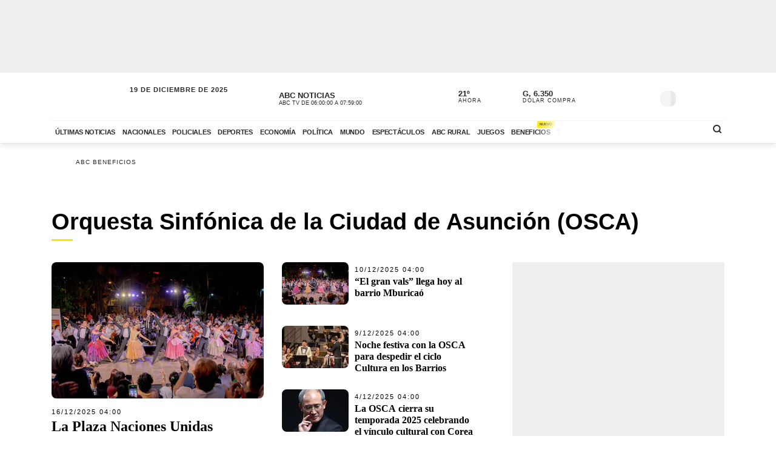

--- FILE ---
content_type: text/html; charset=utf-8
request_url: https://www.abc.com.py/tag/orquesta-sinfonica-de-la-ciudad-de-asuncion-osca/
body_size: 119145
content:
<!DOCTYPE html><html lang="es"><head><link rel="preload" as="image" fetchPriority="high" href="https://www.abc.com.py/resizer/v2/UQAGJFXUVNBHNH6UNA7BADO24I.jpg?auth=6222fbeb5169b7208928df7758c2f0c3587e4968302d788b804959778035becc&amp;width=350&amp;height=225&amp;smart=true"/><meta name="robots" content="max-image-preview:large"/><meta name="cXenseParse:url" content="https://www.abc.com.py/tag/orquesta-sinfonica-de-la-ciudad-de-asuncion-osca/"/><meta name="cXenseParse:recs:publishtime" content="Fri Dec 19 2025 09:12:59 GMT+0000 (Coordinated Universal Time)"/><meta property="article:modified_time" content="Fri Dec 19 2025 09:12:59 GMT+0000 (Coordinated Universal Time)"/><meta name="cXenseParse:azp-sectionname" content="Orquesta Sinfónica de la Ciudad de Asunción (OSCA). Últimas noticias de Orquesta Sinfónica de la Ciudad de Asunción (OSCA) en ABC Color"/><meta name="section_id" content="/tag/orquesta-sinfonica-de-la-ciudad-de-asuncion-osca/"/><meta name="has_updated" content="no"/><meta name="cXenseParse:has_updated" content="no"/><meta name="sticky_top" content="1100"/><script defer="" src="/pf/resources/js/admanager/query.js?d=2395"></script><script defer="" src="https://securepubads.g.doubleclick.net/tag/js/gpt.js"></script><script defer="" src="/pf/resources/js/admanager/init-section.js?d=2395"></script><title>Orquesta Sinfónica de la Ciudad de Asunción (OSCA). Últimas noticias de Orquesta Sinfónica de la Ciudad de Asunción (OSCA) en ABC Color</title><meta name="description" content="Orquesta Sinfónica de la Ciudad de Asunción (OSCA)"/><meta name="abstract" content="Noticias de Paraguay y el mundo en ABC Color"/><link rel="manifest" href="/manifest.json"/><script type="application/javascript" id="polyfill-script">if(!Array.prototype.includes||!(window.Object && window.Object.assign)||!window.Promise||!window.Symbol||!window.fetch){document.write('<script type="application/javascript" src="/pf/dist/engine/polyfill.js?d=2395&mxId=00000000" defer=""><\/script>')}</script><script id="fusion-engine-react-script" type="application/javascript" src="/pf/dist/engine/react.js?d=2395&amp;mxId=00000000" defer=""></script><script id="fusion-engine-combinations-script" type="application/javascript" src="/pf/dist/components/combinations/tags.js?d=2395&amp;mxId=00000000" defer=""></script><script defer="" id="aa96ded5ff28590d1c81dbcc736c433c">
                  (function() {
                    var resources = {
                      criticalCSS: [
                        '/pf/resources/css/fonts.css?d=2395',
                      ],
                      nonCriticalCSS: [
                        '/pf/resources/css/font-awesome-new.min.css?d=2395',
                        '/pf/resources/css/fonts-non-critical.css?d=2395'
                      ]
                    };
                    function loadCSS(href) {
                      var link = document.createElement('link');
                      link.rel = 'stylesheet';
                      link.href = href;
                      link.fetchPriority = 'low';

                      link.media = 'print';
                      link.onload = function() {
                        link.media = 'all';
                        link.onload = null;
                      };

                      document.head.prepend(link);
                    }

                    document.addEventListener('DOMContentLoaded', function() {
                      resources.nonCriticalCSS.forEach(function(href) {
                        loadCSS(href);
                      });
                      resources.criticalCSS.forEach(function(href) {
                        loadCSS(href);
                      });
                    });
                  })();
                </script><meta property="og:title" content="Orquesta Sinfónica de la Ciudad de Asunción (OSCA). Últimas noticias de Orquesta Sinfónica de la Ciudad de Asunción (OSCA) en ABC Color"/><meta property="og:description" content="Lea todos los artículos sobre “Orquesta Sinfónica de la Ciudad de Asunción (OSCA)” en nuestra página de etiquetas en ABC Color"/><meta property="og:locale" content="es_ES"/><meta property="og:image" content="https://www.abc.com.py/pf/resources/images/OG-Image-ABC.png?d=2395"/><meta property="og:url" content="https://www.abc.com.py/tag/orquesta-sinfonica-de-la-ciudad-de-asuncion-osca/"/><meta property="og:type" content="page"/><meta property="fb:app_id" content="152792378171550"/><meta name="twitter:domain" content="https://www.abc.com.py"/><meta name="twitter:card" content="summary_large_image"/><meta name="twitter:site" content="@ABCDigital"/><meta name="twitter:title" content="Orquesta Sinfónica de la Ciudad de Asunción (OSCA). Últimas noticias de Orquesta Sinfónica de la Ciudad de Asunción (OSCA) en ABC Color"/><meta name="twitter:description" content="Lea todos los artículos sobre “Orquesta Sinfónica de la Ciudad de Asunción (OSCA)” en nuestra página de etiquetas en ABC Color"/><link rel="canonical" href="https://www.abc.com.py/tag/orquesta-sinfonica-de-la-ciudad-de-asuncion-osca/"/><meta content="text/html; charset=utf-8" http-equiv="Content-Type"/><meta name="viewport" content="width=device-width, initial-scale=1, shrink-to-fit=no"/><meta name="ROBOTS" content="INDEX,FOLLOW"/><meta http-equiv="Content-Language" content="es"/><meta name="copyright" content="ABC Color"/><meta name="rating" content="General"/><link rel="shortcut icon" href="/pf/resources/images/favicon.png?d=2395" type="image/x-icon"/><link rel="icon" href="/pf/resources/images/favicon.png?d=2395" type="image/x-icon"/><meta name="page_type" content="section"/><link rel="amphtml" href="https://www.abc.com.py/tag/orquesta-sinfonica-de-la-ciudad-de-asuncion-osca/?outputType=tags-amp"/><script></script><link rel='preload' href='/pf/resources/css/bootstrap-abc.min.css?d=2395' as='style' onload="this.onload=null;this.rel='stylesheet'"/><script></script><style>@charset "UTF-8";@media (min-width:768px){.ad-970x250{min-height:280px}}@media (max-width:767px){.ad-320x100{min-height:130px}}.insterstitial-ad-container{background-color:#000;height:100vh;position:absolute;top:0;width:100%;z-index:1000}.close-button-container{position:absolute;right:10px;top:10px}.close-button-container #close-button{background-color:#fff;border:none;border-radius:50%;font-size:1em}#out-of-page-ad div,#out-of-page-ad iframe{height:100vh;width:100%}.article-list.videos-feed .item-article .article-photo{padding-top:0}.article-list.videos-feed .item-article .article-photo img{height:auto;max-height:240px;width:100%}.article-title span{-webkit-box-orient:vertical;display:-webkit-box;overflow:hidden;white-space:pre-wrap}.santiago2023-wrapper.ad-wrapper{background-color:#fff}.santiago2023-wrapper.ad-wrapper .ad-tag{color:#fff}.hidden-mobile{display:block}.visible-mobile{display:none}.heading-santiago-2023{background-image:url(/pf/resources/images/especiales/santiago2023/bg-top-left.webp?d=2395&mxId=00000000),url(/pf/resources/images/especiales/santiago2023/bg-top-right.webp?d=2395&mxId=00000000);background-position:0 100%,100% 100%;background-repeat:no-repeat,no-repeat;background-size:auto 100%;padding:0 0 2rem}.heading-santiago-2023 .top-logo{display:block;height:51px;margin:1rem auto 2rem;width:290px}.heading-santiago-2023 .nav-bar ul{list-style:none;margin:0;padding:0;text-align:center}.heading-santiago-2023 .nav-bar ul li{display:inline-block;padding:3px}.heading-santiago-2023 .nav-bar ul li a{background-color:#ff4f3a;border-radius:20px;color:#fff;display:inline-block;font-size:.9rem;font-weight:700;padding:8px 16px;-webkit-transition:.2s ease-in-out;transition:.2s ease-in-out}.heading-santiago-2023 .nav-bar ul li a:hover{background-color:#ff2107}.section-news.section-especial-santiago2023{background-color:#0074ff;background-image:url(/pf/resources/images/especiales/santiago2023/bg-main.webp?d=2395&mxId=00000000);background-position:50%;background-size:cover;overflow:hidden;padding:30px 0;position:relative}.section-news.section-especial-santiago2023 .section-title h1,.section-news.section-especial-santiago2023 .section-title h2{color:#fff;letter-spacing:-.5px}.section-news.section-especial-santiago2023 .section-title h1:after,.section-news.section-especial-santiago2023 .section-title h2:after{background-color:#0059c5}.section-news.section-especial-santiago2023 .item-article{color:#fff}.section-news.section-especial-santiago2023 .item-article .article-photo .article-minuto-minuto{width:95%}.section-news.section-especial-santiago2023 .item-article .article-info .article-title{letter-spacing:-.5px}.section-news.section-especial-santiago2023 .item-article .article-info .article-category a{color:#fff}.section-news.section-especial-santiago2023 .featured-list-block .fl-heading{background-image:url(/pf/resources/images/especiales/santiago2023/heading-featured.svg?d=2395&mxId=00000000);background-size:cover;height:87px;margin-bottom:1rem;text-indent:-9999px;width:188px}.section-news.section-especial-santiago2023 .featured-list-block .fl-block-container{background-color:#0cc;border-radius:30px;font-family:Lato,Arial,sans-serif;padding:2rem;position:relative}.section-news.section-especial-santiago2023 .featured-list-block .fl-block-container:before{background-image:url(/pf/resources/images/especiales/santiago2023/fiu.svg?d=2395&mxId=00000000);background-size:cover;content:"";display:block;height:95px;position:absolute;right:10px;top:-75px;width:101px}.section-news.section-especial-santiago2023 .featured-list-block .fl-block-container ul{list-style:none;margin:0;padding-left:0}.section-news.section-especial-santiago2023 .featured-list-block .fl-block-container ul li{line-height:100%;padding:6px 0;position:relative}.section-news.section-especial-santiago2023 .featured-list-block .fl-block-container ul li a{-webkit-box-align:center;-ms-flex-align:center;align-items:center;color:#144141;display:-webkit-box;display:-ms-flexbox;display:flex;font-weight:700;left:0;position:relative;-webkit-transition:.2s ease-in-out;transition:.2s ease-in-out}.section-news.section-especial-santiago2023 .featured-list-block .fl-block-container ul li a:before{-webkit-box-flex:0;background-image:url(/pf/resources/images/especiales/santiago2023/arrow-right.svg?d=2395&mxId=00000000);background-size:cover;content:"";display:block;-ms-flex:0 0 30px;flex:0 0 30px;height:30px;margin-right:.5rem;width:30px}.section-news.section-especial-santiago2023 .featured-list-block .fl-block-container ul li a:hover{color:#fff;left:10px}.section-news.section-especial-santiago2023 .arrow-right{background-image:url(/pf/resources/images/especiales/santiago2023/arrow-right.svg?d=2395&mxId=00000000);background-size:cover;display:inline-block;height:20px;left:5px;position:relative;top:5px;-webkit-transition:.3s ease-in-out;transition:.3s ease-in-out;width:20px}.section-news.section-especial-santiago2023 .container-embed-wc{background-color:hsla(0,0%,100%,.1);color:#fff;margin-bottom:40px;min-height:400px;width:100%}.section-news.section-especial-santiago2023 .ad-wrapper{background-color:transparent}.section-news.section-especial-santiago2023 .ad-wrapper .ad-tag{color:#fff;display:block;font-size:12px;font-weight:700;letter-spacing:2px;margin-bottom:1em;text-align:center}.section-news.listado-santiago2023{background-color:#fff;background-image:none}.section-news.listado-santiago2023:after,.section-news.listado-santiago2023:before{display:none}.section-news.listado-santiago2023 .section-title h1,.section-news.listado-santiago2023 .section-title h2{color:#0059c5}.section-news.listado-santiago2023 .section-title h1:after,.section-news.listado-santiago2023 .section-title h2:after{background-color:#ff4f3a}.section-news.listado-santiago2023 .article-list{margin-top:30px}.section-news.listado-santiago2023 .item-article{color:#0059c5}.section-news.listado-santiago2023 .item-article .article-info .article-title{letter-spacing:-.5px}.section-news.listado-santiago2023 .item-article .article-intro{color:#003679}.section-news.listado-santiago2023 .btn-primary{background-color:#ff4f3a;color:#fff}.section-news.listado-santiago2023 .btn-primary:hover{background-color:#004292!important;color:#fff!important}.section-agenda-wc2026{background-color:#0074ff}@media (max-width:991px){.section-news.listado-santiago2023 .article-list{-webkit-box-orient:vertical;-webkit-box-direction:normal;display:-webkit-box;display:-ms-flexbox;display:flex;-ms-flex-direction:column;flex-direction:column;padding-bottom:0!important}.section-news.listado-santiago2023 .article-list .button-container{padding:0}.wrapper-list-ad{-webkit-box-orient:vertical;-webkit-box-direction:reverse;-ms-flex-direction:column-reverse;flex-direction:column-reverse}}@media (max-width:767px){.visible-mobile{display:block}.hidden-mobile{display:none}.heading-santiago-2023{background-size:auto 25%}.heading-santiago-2023 .nav-bar{padding-left:2rem;padding-right:2rem}.section-news.section-especial-santiago2023{background-position:0 0;background-repeat:no-repeat;background-size:170% auto;padding:0 0 20px}.section-news.section-especial-santiago2023 .featured-list-block .fl-block-container{padding:1.5rem}.section-news.listado-santiago2023{background-image:none;padding-bottom:0}}.youtube-video-container iframe{min-height:315px;width:100%}@media (max-width:567px){.youtube-video-container iframe{min-height:210px}}.article-topbar{background-color:#fff;height:60px;left:0;position:fixed;top:0;transition:.2s ease-in-out;width:100%;z-index:1000}.article-topbar .article-topbar-wrapper{white-space:nowrap}.article-topbar .logo-wrapper{float:left;margin:7px 0 0}.article-topbar .logo-wrapper .logo-abc{background-image:url(/pf/resources/images/logo-abc.svg?d=2395&mxId=00000000);background-size:cover;display:inline-block;height:45px;padding:6px;position:relative;text-indent:-9999px;transition:.2s ease-in-out;width:75px;z-index:999}.article-topbar .article-info{align-items:center;display:flex;float:left;padding-bottom:12px;padding-left:15px;padding-top:12px;white-space:nowrap;width:60%}.article-topbar .article-info .article-category{margin-right:15px;text-transform:uppercase}.article-topbar .article-info .article-category a{color:#282828;font-size:.7em;font-weight:700;opacity:.7;text-decoration:none;transition:.2s ease-in-out}.article-topbar .article-info .article-category a:hover{opacity:1}.article-topbar .article-info .article-title{color:#282828;font-family:Unit Slab Pro,Arial,sans-serif;font-size:.9em;font-weight:700;height:25px;overflow:hidden;position:relative;top:3px;width:99%}.article-topbar .article-info .article-title span{position:absolute;transform:translateX(0);transition:1s;white-space:nowrap;z-index:2}.article-topbar .article-info .article-title:after{background:linear-gradient(90deg,hsla(0,0%,100%,0),#fff);content:"";display:block;height:30px;position:absolute;right:0;top:0;width:20px;z-index:3}.article-topbar .article-info .article-title a{color:#282828}.article-topbar .article-info .article-title.scroll:hover span{transform:translateX(calc(60px - 100%))}.article-topbar .article-share-options{float:right;position:relative;text-align:right;top:10px;width:30%}.article-topbar .progress-bar-wrapper{bottom:-3px;left:0;line-height:1%;position:absolute;width:100%}.article-topbar .progress-bar-wrapper progress{-webkit-appearance:none;-moz-appearance:none;appearance:none;background-color:transparent;border:none;color:#ffe500;height:5px;left:0;position:relative;width:100%;z-index:10}.article-topbar .progress-bar-wrapper progress::-webkit-progress-bar{background-color:transparent;z-index:10}.article-topbar .progress-bar-wrapper progress::-webkit-progress-value{background-color:#ffe500;z-index:10}.article-topbar .progress-bar-wrapper progress::-moz-progress-bar{background-color:#ffe500;z-index:10}.article-topbar .progress-bar-wrapper .progress-container{background-color:transparent;display:block;height:5px;left:0;position:fixed;top:0;width:100%;z-index:10}.article-topbar .progress-bar-wrapper .progress-bar{background-color:#ffe500;display:block;height:inherit;width:0;z-index:10}@media (max-width:991px){.article-topbar .article-info{width:86%}.article-topbar .article-share-options{position:fixed;right:0;top:0;width:140px;z-index:999}}@media (max-width:767px){.article-topbar{height:63px}.article-topbar .article-share-options{display:none}.article-topbar .article-share-options .share-options{display:flex}.article-topbar .article-share-options .share-options .share-option{flex-grow:1;width:auto}.article-topbar .article-info{align-items:start;flex-flow:column;line-height:80%;width:72%}}.player-area{display:none}.section-page.section-radio-abcam .section-news .section-wrapper .section-title.big-title h1,.section-page.section-radio-abcam .section-news .section-wrapper .section-title.big-title h2{font-size:1.5em}.section-news.audios-category-program .section-title h1,.section-news.audios-category-program .section-title h2{font-family:Lato,Arial,sans-serif;font-size:1.2em;font-weight:700;letter-spacing:2px;text-transform:uppercase}@media (max-width:1200px){.section-news.audios-category-program .section-title h1,.section-news.audios-category-program .section-title h2{font-size:1.2em}}.section-abcam-home-wrapper.homepage-widget{min-height:594px}.section-abcam-home-wrapper.homepage-widget #cardinal-latest-audios,.section-abcam-home-wrapper.homepage-widget #cardinal-onair{min-height:479px}@media (max-width:767px){.section-abcam-home-wrapper.homepage-widget{min-height:874px}.section-abcam-home-wrapper.homepage-widget #cardinal-onair{min-height:463px}.section-abcam-home-wrapper.homepage-widget #cardinal-latest-audios{min-height:332px}}:root{--color-placeholder:#f4f4f4;--color-shimmer:#e5e5e5}[data-slot=skeleton].loading-block{animation:placeholderAnim 1.2s linear infinite;background:linear-gradient(90deg,var(--color-placeholder) 25%,var(--color-shimmer) 37%,var(--color-placeholder) 63%);background-size:150% 100%;border-radius:var(--border-radius);height:var(--height);width:var(--width)}@keyframes placeholderAnim{0%{background-position:-150% 0}to{background-position:150% 0}}*,:after,:before,h1,h2{box-sizing:border-box;margin:0}img{border-style:none;vertical-align:middle}.share-button-content .shareButton,.share-button-content .shareopenButton{box-shadow:0 0 0 transparent}.share-button-content svg.shareicon{opacity:1;transform:scale(1)}.article-wrapper .article-heading .article-intro h2{font-size:1.1em;font-weight:400;line-height:140%}@media (max-width:1200px){.article-wrapper .article-main-media{width:600px}.article-wrapper .article-heading,.article-wrapper .article-main-media{width:690px}.article-wrapper .article-heading .article-heading-bottom .article-meta{float:left;width:100%}.article-wrapper .column-sticky-right{width:130px}}@media (max-width:767px){.article-wrapper .article-heading,.article-wrapper .article-main-media{width:510px}}@media (max-width:575px){.article-wrapper .article-heading{width:90%}.article-wrapper .article-main-media{width:100%}.article-wrapper .article-heading{margin:15px auto}.article-wrapper .article-heading .category{line-height:110%;margin-bottom:5px}.article-wrapper .article-heading .article-title{margin-bottom:5px;margin-top:5px}.article-wrapper .article-heading .article-title h1{font-size:1.375em}.article-wrapper .article-heading .article-heading-bottom{margin-bottom:10px;margin-top:10px}.article-wrapper .article-heading .article-intro{margin-bottom:15px}.article-wrapper .article-heading .article-intro h2{font-size:.9em;line-height:140%}}.article-list.column-items .item-article:first-child,.article-list.column-items div.item-article:first-child{margin-top:0}@media (max-width:1200px){.article-list.small-items .item-article .article-info .article-title{font-size:.89em}}@media (max-width:991px){.article-list.column-items .item-article{margin:0}}.item-article .article-info .article-category{font-family:Lato,Arial,sans-serif;font-size:.68em;letter-spacing:2px;line-height:130%;margin-top:5px;overflow:hidden;text-overflow:ellipsis;text-transform:uppercase;white-space:nowrap}.item-article .article-info .article-category a{text-decoration:none}@media (max-width:1200px){.item-article .article-info .article-category{font-size:.55em}}.section-news .section-title h2{display:inline-block;font-family:Unit Slab Pro,Arial,sans-serif;font-size:2em;font-weight:400;margin-bottom:0;position:relative}.section-news .section-title h2:after{background-color:#ffe500;bottom:-10px;content:"";display:block;height:3px;left:0;position:absolute;width:35px}.section-news .section-wrapper.small-title .section-title h2{font-size:1.5em}@media (min-width:1200px){.section-news .section-title h2{font-size:1.7em}}@media (max-width:991px){.section-news .section-title{margin:25px 0}.section-news .section-title h2{font-size:1.5em}.section-news .section-wrapper{padding:20px 0 10px}}@media (max-width:575px){.section-news .section-title{margin-bottom:20px}.section-news .section-title h2{display:block;float:left;width:67%}}.article-wrapper .article-heading .article-top-heading{-webkit-box-pack:justify;-ms-flex-pack:justify;-webkit-box-align:center;-ms-flex-align:center;align-items:center;display:-webkit-box;display:-ms-flexbox;display:flex;justify-content:space-between;margin-bottom:5px}.article-wrapper .article-heading .article-top-heading .category{letter-spacing:0;margin-bottom:0}.article-wrapper .article-heading .article-top-heading .article-date{font-family:Lato,Arial,sans-serif;font-size:12px;font-weight:700;letter-spacing:0;text-transform:uppercase}.article-wrapper.full-width-media figure,.article-wrapper.full-width-media figure img{height:auto;max-width:900px;width:100%}.trending-topics{margin:0 auto;padding:20px 0;width:100%}.trending-topics .section-content{margin:0;position:relative}.trending-topics .subscribe-button{position:absolute;right:0;top:-4px;z-index:3}.trending-topics .subscribe-button .btn.btn-primary{font-weight:700;letter-spacing:1.5px}.trending-topics .trending-topics-list{font-size:.65em;list-style:none;position:relative;width:80%;z-index:2}.trending-topics .trending-topics-list:before{background-color:#ffe500;content:"";display:inline-block;height:15px;left:0;-webkit-mask-image:url(/pf/resources/images/icon-star.svg?d=2395&mxId=00000000);mask-image:url(/pf/resources/images/icon-star.svg?d=2395&mxId=00000000);-webkit-mask-repeat:no-repeat;mask-repeat:no-repeat;-webkit-mask-size:cover;mask-size:cover;padding:6px;position:absolute;text-indent:-9999px;top:5px;width:15px;z-index:4}.trending-topics .trending-topics-list:after{background:linear-gradient(90deg,hsla(0,0%,100%,0),#fff);content:"";display:block;height:100%;position:absolute;right:0;top:0;width:20px;z-index:3}.trending-topics .trending-topics-list ul{display:flex;flex-wrap:nowrap;margin:0 0 0 25px;overflow-y:hidden;overflow-y:auto;padding:0 20px 0 0;white-space:nowrap;z-index:3}.trending-topics .trending-topics-list ul::-webkit-scrollbar{display:none}.trending-topics .trending-topics-list li{display:inline-block;padding-right:5px;padding-top:4px}.trending-topics .trending-topics-list li a{color:#282828;display:inline-block;font-family:Lato,Arial,sans-serif;font-weight:400;letter-spacing:1px;padding:2px 5px;position:relative;text-decoration:none;text-transform:uppercase}.trending-topics .trending-topics-list li a span{position:relative;z-index:2}.trending-topics .trending-topics-list li a:after{background-color:#ffe500;bottom:0;content:"";display:block;height:100%;left:0;position:absolute;transition:.2s ease-in-out;width:0;z-index:1}.trending-topics .trending-topics-list li a:hover:after{width:100%}.trending-topics .trending-topics-list li a.article-title span{white-space:inherit}@media (max-width:767px){.trending-topics .trending-topics-list{width:65%}.trending-topics .subscribe-button .btn.btn-primary{font-size:.7em}}@media (max-width:575px){.trending-topics .trending-topics-list{width:50%}}.trending-topics .trending-topics-list.w-100{width:100%!important}header .main-header .now-currency,header .main-header .now-on-air,header .main-header .now-weather{position:relative;text-transform:uppercase;top:12px}header{background-color:#fff;box-shadow:0 2px 10px rgba(0,0,0,.15);color:#282828}header,header .container,header .main-menu,header.mini-header .container,header.mini-header-section .container{position:relative}header .main-header{border-bottom:1px solid #f4f4f4;padding-bottom:8px;padding-top:8px;width:100%}header .main-header .logo-wrapper{float:left;margin-left:10px}header .main-header .logo-wrapper .logo-abc{background-image:url(/pf/resources/images/logo-abc.svg?d=2395&mxId=00000000);background-size:cover;display:inline-block;height:63px;padding:6px;position:relative;text-indent:-9999px;width:104px;z-index:999}header .main-header .date{float:left;padding-left:15px;padding-top:14px;text-transform:uppercase}header .main-header .date .local-date{font-size:.7em;font-weight:700;letter-spacing:1px;margin-bottom:-2px}header .main-header .date .last-update{display:block;font-size:.55em;letter-spacing:1px}header .main-header .date .abc-este-link{background-image:url(/pf/resources/images/logo-abc-eneleste.svg?d=2395&mxId=00000000);background-size:cover;display:inline-block;height:17px;margin-left:-2px;margin-top:3px;position:relative;text-indent:-9999px;width:110px}header .main-header .header-right{float:right}header .main-header .now-on-air{float:left;margin-right:8px;width:280px}header .user-spinner{align-items:center;background-color:#fff0;display:flex;flex-shrink:0;justify-content:center;pointer-events:none;position:relative;top:12px}header .main-header .now-on-air .radio-icon,header .main-header .now-on-air .tv-icon{background-position:50%;background-repeat:no-repeat;background-size:cover;display:inline-block;float:left;height:25px;margin-bottom:30px;margin-right:10px;margin-top:4px;position:relative;top:7px}header .main-header .now-on-air .tv-icon,header .main-menu .access-multimedios a i.logo-tv{background-image:url(/pf/resources/images/dot_tv.svg?d=2395&mxId=00000000);width:30px}header .main-header .now-on-air .radio-icon.fm,header .main-menu .access-multimedios a i.logo-fm{background-image:url(/pf/resources/images/dot_fm.svg?d=2395&mxId=00000000);width:80px}header .main-header .now-on-air .radio-icon.am,header .main-menu .access-multimedios a i.logo-am{background-image:url(/pf/resources/images/dot_am.svg?d=2395&mxId=00000000);width:80px}header .main-header .now-on-air .program-name{line-clamp:1;-webkit-line-clamp:1;font-size:.8em;font-weight:700;height:15px;line-height:150%;margin-top:8px;overflow:hidden;position:relative}header .main-header .now-on-air .program-name span{position:absolute;transform:translateX(0);transition:1s;white-space:nowrap;z-index:2}header .main-header .now-on-air .program-name:after{background:linear-gradient(90deg,#fff0,#fff);content:"";display:block;height:30px;position:absolute;right:0;top:0;width:20px;z-index:3}header .main-header .now-on-air .media-name{-webkit-box-orient:vertical;line-clamp:1;-webkit-line-clamp:1;display:-webkit-box;font-size:.55em;letter-spacing:0;overflow:hidden;padding-top:2px}header .main-header .now-weather{float:left;margin-right:8px;width:110px}header .main-header .now-weather .weather-icon{float:left;margin-right:2px;position:relative;transform:scale(.85)}header .main-header .now-currency .amount-exchange,header .main-header .now-weather .degree-amount{font-size:.8em;font-weight:700;line-height:100%;margin-top:8px}header .main-header .now-currency .currency-name,header .main-header .now-weather .status{font-size:.55em;letter-spacing:1px}header .main-header .now-currency{float:left;margin-right:0;width:130px}header .main-header .now-currency .currency-icon{background-color:#282828;display:block;float:left;height:25px;margin-right:10px;-webkit-mask-image:url(/pf/resources/images/icon-currency.svg?d=2395&mxId=00000000);mask-image:url(/pf/resources/images/icon-currency.svg?d=2395&mxId=00000000);-webkit-mask-repeat:no-repeat;mask-repeat:no-repeat;-webkit-mask-size:cover;mask-size:cover;padding:6px;position:relative;top:7px;width:25px}header .main-header .currency-mini-slider,header .main-header .on-air-slider,header .main-header .weather-mini-slider{height:45px;overflow:hidden}header .main-header .currency-mini-slider .slide,header .main-header .on-air-slider .slide,header .main-header .weather-mini-slider .slide{height:40px;overflow:hidden;position:relative}header .main-header .currency-mini-slider .slide:after,header .main-header .on-air-slider .slide:after,header .main-header .weather-mini-slider .slide:after{clear:both;content:"";display:block}header .main-header .currency-mini-slider .slide .sponsor-slider,header .main-header .on-air-slider .slide .sponsor-slider,header .main-header .weather-mini-slider .slide .sponsor-slider{padding-top:5px}header .main-header .currency-mini-slider .slide .slide-link,header .main-header .on-air-slider .slide .slide-link,header .main-header .weather-mini-slider .slide .slide-link{bottom:0;left:0;position:absolute;right:0;text-decoration:none;text-indent:-9999px;top:0;z-index:5}header .main-header .social-links{float:left;margin-right:5px;position:relative;top:17px}header .main-header .social-links .social-link{height:24px;line-height:100%;margin-left:3px;margin-right:3px;margin-top:1.5px;width:24px}header .main-header .social-links .social-link i{font-size:1.2em}header .main-header .notifications-container{float:right;height:24px;overflow:hidden;position:relative;right:10px;top:21px;width:40px}header .header-widgets-trigger,header .main-header .menu-trigger,header .menu-trigger,header .search-trigger{float:right;min-width:14.8px;position:relative;top:20px}header .main-header .notifications-container .viafoura .vf-button{background-color:#fff0;background-image:url(/pf/resources/images/icon-bell.svg?d=2395&mxId=00000000);background-size:cover;border:0;height:24px;width:24px}header .main-header .miabc-user-options .user-button,header .main-header .miabc-user-options.logged-in .login-buttons,header .main-header .notifications-container .viafoura .vf-icon-medium{display:none}header .main-header .menu-trigger{background-color:#fff;right:5px;z-index:999}header .main-header .miabc-user-options{float:right;padding:0 15px 0 8px;position:relative;top:10px;z-index:34}header .main-header .miabc-user-options .user-button .user-avatar{background-image:url(/pf/resources/images/icon-config.svg?d=2395&mxId=00000000);background-position:50%;background-size:cover;border-radius:60px;display:inline-block;height:24px;position:relative;text-align:left;text-indent:-9999px;top:10px;width:24px}header .main-header .miabc-user-options .user-button .user-avatar-dropdown{border-color:#fff0;border-radius:8px;box-shadow:0 12px 16px -10px rgba(0,0,0,.3),0 -4px 16px -10px rgba(0,0,0,.2);margin-top:10px}header .main-header .miabc-user-options .login-buttons{display:block;padding-top:0}header .main-header .miabc-user-options .login-buttons .btn-login{background-image:url(/pf/resources/images/icon-login.svg?d=2395&mxId=00000000);background-position:50%;background-size:cover;border-radius:60px;display:inline-block;height:24px;position:relative;text-align:left;text-indent:-9999px;top:10px;width:24px}header .main-header .miabc-user-options.logged-in{top:15px}.header-placeholder.visible,header .main-header .miabc-user-options .user-button .user-avatar-dropdown.show,header .main-header .miabc-user-options.logged-in .user-button{display:block}header .main-menu .main-menu-wrapper{position:relative;width:75.555555%}header .main-menu .main-menu-wrapper:before{background:linear-gradient(90deg,#fff0,#fff);content:"";display:block;height:100%;pointer-events:none;position:absolute;right:0;top:0;width:40px;z-index:3}header .main-menu ul{-ms-overflow-style:none;list-style:none;margin:0;overflow-x:auto;overflow-y:hidden;padding:0 20px 0 0;scrollbar-width:none;white-space:nowrap}header .main-menu ul::-webkit-scrollbar{display:none}header .main-menu ul li{display:inline-block}header .main-menu ul li a{color:#282828;display:inline-block;font-family:Lato,Arial,sans-serif;font-size:.7em;font-weight:700;letter-spacing:-.3px;padding:12px 6px;position:relative;text-decoration:none;text-transform:uppercase}header .main-menu ul li a span{position:relative;transition:.2s ease-in-out;z-index:2}header .main-menu ul li a:after{background-color:#ffe500;bottom:0;content:"";display:block;height:10%;left:0;position:absolute;transition:.2s ease-in-out;width:0;z-index:1}header .main-menu ul li a.active:after,header .main-menu ul li a:hover:after{width:100%}header .main-menu .access-multimedios{display:block;position:absolute;right:32px;top:5px;z-index:9}header .main-menu .access-multimedios a{text-decoration:none;text-indent:-9999px}header .main-menu .access-multimedios a i{background-position:50%;background-repeat:no-repeat;background-size:cover;display:inline-block;height:25px}header .main-menu .search-trigger{display:block;position:absolute;right:4px;top:5px}header .menu-trigger{right:5px}header .menu-trigger .menu-trigger-btn{background-color:#282828;display:inline-block;height:25px;-webkit-mask-image:url(/pf/resources/images/icon-menu.svg?d=2395&mxId=00000000);mask-image:url(/pf/resources/images/icon-menu.svg?d=2395&mxId=00000000);-webkit-mask-repeat:no-repeat;mask-repeat:no-repeat;-webkit-mask-size:cover;mask-size:cover;padding:6px;text-indent:-9999px;width:25px}header .header-widgets-trigger .header-widgets-trigger-btn,header .search-trigger .search-trigger-btn{background-color:#282828;display:inline-block;-webkit-mask-repeat:no-repeat;-webkit-mask-size:cover;padding:6px;text-indent:-9999px;transition:.2s ease-in-out}header .header-widgets-trigger .header-widgets-trigger-btn:hover,header .menu-trigger .menu-trigger-btn:hover,header .search-trigger .search-trigger-btn:hover{transform:scale(1.1)}header .menu-trigger .menu-trigger-btn.close{-webkit-mask-image:url(/pf/resources/images/icon-close.svg?d=2395&mxId=00000000);mask-image:url(/pf/resources/images/icon-close.svg?d=2395&mxId=00000000);opacity:1}header .search-trigger{display:none;right:20px}header .search-trigger .search-trigger-btn{height:26px;-webkit-mask-image:url(/pf/resources/images/icon-search.svg?d=2395&mxId=00000000);mask-image:url(/pf/resources/images/icon-search.svg?d=2395&mxId=00000000);mask-repeat:no-repeat;mask-size:cover;width:26px}header .header-widgets-trigger{display:none;right:35px}header .header-widgets-trigger .header-widgets-trigger-btn{height:30px;-webkit-mask-image:url(/pf/resources/images/icon-header-widgets.svg?d=2395&mxId=00000000);mask-image:url(/pf/resources/images/icon-header-widgets.svg?d=2395&mxId=00000000);mask-repeat:no-repeat;mask-size:cover;width:32px}header.mini-header-section.open-megamenu,header.mini-header.open-megamenu,header.open-megamenu{inset:0;position:absolute;z-index:9999}header.mini-header-section.open-megamenu .container,header.mini-header.open-megamenu .container,header.open-megamenu .container{position:static}header.mini-header:not(.mini-header-section){position:fixed;top:0;width:100%;z-index:999}header.mini-header:not(.mini-header-section).slide-out{animation:slide-out .1s ease-in-out forwards}header.mini-header:not(.mini-header-section).slide-in{animation:slide-in .2s ease-in-out forwards}header.mini-header-section.open-megamenu .main-header .logo-wrapper,header.mini-header.open-megamenu .main-header .logo-wrapper{margin-left:10px}header.mini-header-section.open-megamenu .main-header .logo-wrapper .logo-abc,header.mini-header.open-megamenu .main-header .logo-wrapper .logo-abc{background-color:#fff0;background-image:url(/pf/resources/images/logo-abc.svg?d=2395&mxId=00000000);height:62px;-webkit-mask-image:none;mask-image:none;width:103px}header.mini-header-section.open-megamenu .main-header .menu-trigger,header.mini-header.open-megamenu .main-header .menu-trigger{top:18px}header.mini-header .main-header .date,header.mini-header .main-header .now-currency,header.mini-header .main-header .now-on-air,header.mini-header .main-header .now-weather,header.mini-header .main-header .social-links,header.mini-header .main-menu .search-trigger,header.mini-header-section .main-header .date,header.mini-header-section .main-header .now-currency,header.mini-header-section .main-header .now-on-air,header.mini-header-section .main-header .now-weather,header.mini-header-section .main-header .social-links,header.mini-header-section .main-menu .search-trigger,header.mini-header-section.open-megamenu .main-menu,header.mini-header.open-megamenu .main-menu{display:none}header.mini-header .main-header,header.mini-header-section .main-header{border-bottom:0}header.mini-header .main-header .logo-wrapper,header.mini-header-section .main-header .logo-wrapper{margin-left:0}header.mini-header .main-header .logo-wrapper .logo-abc,header.mini-header-section .main-header .logo-wrapper .logo-abc{height:45px;margin:0;width:75px}header.mini-header .main-header .miabc-user-options,header.mini-header-section .main-header .miabc-user-options{top:-3px}header.mini-header .main-header .miabc-user-options.logged-in,header.mini-header-section .main-header .miabc-user-options.logged-in{top:4px}header.mini-header .main-header .notifications-container,header.mini-header-section .main-header .notifications-container{height:24px;overflow:hidden;top:9px;width:40px}header.mini-header .main-header .menu-trigger,header.mini-header-section .main-header .menu-trigger{top:8px}header.mini-header .main-menu,header.mini-header-section .main-menu{left:95px;position:absolute;top:15px;width:86%}header.mini-header .main-menu:before,header.mini-header-section .main-menu:before{right:0}header.mini-header .main-menu .access-multimedios,header.mini-header-section .main-menu .access-multimedios{right:60px;top:3px}header.mini-header .main-menu .access-multimedios a i,header.mini-header-section .main-menu .access-multimedios a i{height:25px}header.mini-header .main-menu .access-multimedios a i.logo-tv,header.mini-header-section .main-menu .access-multimedios a i.logo-tv{width:36px}header.mini-header .main-menu .main-menu-wrapper,header.mini-header-section .main-menu .main-menu-wrapper{width:66%}header.mini-header .main-menu ul li a,header.mini-header-section .main-menu ul li a{font-size:.7em;letter-spacing:0;padding:4px 6px;position:relative}header.mini-header-section{opacity:.3;position:relative}header.mini-header-section .main-header .logo-wrapper .logo-abc{background-color:#282828;background-image:none;height:22px;margin:8px 0;-webkit-mask-image:url(/pf/resources/images/abc.svg?d=2395&mxId=00000000);mask-image:url(/pf/resources/images/abc.svg?d=2395&mxId=00000000);-webkit-mask-repeat:no-repeat;mask-repeat:no-repeat;-webkit-mask-size:cover;mask-size:cover;width:66px}header.mini-header-section:hover{opacity:1}header.mini-header-section.open-megamenu{opacity:1;position:fixed}header.mini-header-section.open-megamenu .main-header .logo-wrapper .logo-abc{animation-duration:.7s;animation-fill-mode:both;animation-name:slideInDown;background-color:#fff0}.header-placeholder{display:none;height:var(--menu-height,0);width:100%}header i.tag{background-color:#ffe500;border-radius:6px 6px 6px 0;color:#282828;display:inline-block;font-size:6px;font-style:normal;font-weight:700;letter-spacing:0;line-height:100%;padding:5px 4px 3px;position:absolute;right:-8px;top:-15px}header .menu-extended i.tag{border-radius:0 6px 6px;position:relative;right:0;top:-1px}@media (max-width:1200px){header .main-header .logo-wrapper .logo-abc{height:51px;width:85px}header .main-header .date{display:none}header .main-header .social-links{top:12px}header .main-header .social-links .social-link{margin-right:3px}header .main-header .notifications-container{top:18px}header .main-header .now-currency,header .main-header .now-on-air,header .main-header .now-weather{top:8px}header .main-header .menu-trigger{top:16px}header .main-header .miabc-user-options{top:6px}header .main-header .miabc-user-options .user-button .user-avatar{top:10px}header.mini-header .main-menu .main-menu-wrapper,header.mini-header-section .main-menu .main-menu-wrapper{width:58%}header.mini-header .main-menu .access-multimedios{right:110px}}@media (max-width:991px){header .main-header .logo-wrapper,header.mini-header .main-header .logo-wrapper,header.mini-header-section.open-megamenu .main-header .logo-wrapper,header.mini-header.open-megamenu .main-header .logo-wrapper{margin-left:0}header.mini-header .main-header .logo-wrapper .logo-abc{background-color:#fff0;background-image:url(/pf/resources/images/logo-abc.svg?d=2395&mxId=00000000);height:45px;margin-bottom:0;margin-top:0;-webkit-mask-image:none;mask-image:none;width:75px}header.mini-header-section .main-header .logo-wrapper .logo-abc{background-color:#282828;background-image:none;height:22px;margin:8px 0;-webkit-mask-image:url(/pf/resources/images/abc.svg?d=2395&mxId=00000000);mask-image:url(/pf/resources/images/abc.svg?d=2395&mxId=00000000);-webkit-mask-repeat:no-repeat;mask-repeat:no-repeat;-webkit-mask-size:cover;mask-size:cover;width:66px}header .main-header .notifications-container{top:12px}header.mini-header.open-megamenu .main-header .menu-trigger{right:0}header .main-header .logo-wrapper .logo-abc,header.mini-header.open-megamenu .main-header .logo-wrapper .logo-abc{height:45px;width:75px}header.mini-header .main-header .menu-trigger,header.mini-header-section .main-header .menu-trigger,header.mini-header-section.open-megamenu .main-header .menu-trigger,header.mini-header.open-megamenu .main-header .menu-trigger{top:12px}header .main-header .now-currency,header .main-header .now-on-air,header .main-header .now-weather,header .main-menu{display:none}header.mini-header .search-trigger,header.mini-header-section .search-trigger{display:block;top:7px}header.mini-header .header-widgets-trigger,header.mini-header-section .header-widgets-trigger{display:block;top:4px}header .main-header .menu-trigger{right:0;top:12px}header .main-header .miabc-user-options,header.mini-header .main-header .miabc-user-options,header.mini-header-section .main-header .miabc-user-options{top:0}header .main-header .miabc-user-options .login-buttons{padding-top:0}header .main-header .miabc-user-options .login-buttons .btn{letter-spacing:.5px}header .main-header .miabc-user-options .user-button .user-avatar{height:28px;width:28px}header .main-header .miabc-user-options.logged-in{padding:0 10px 0 5px;top:19px}header.mini-header .main-header .miabc-user-options.logged-in,header.mini-header-section .main-header .miabc-user-options.logged-in{top:10px}header.mini-header .main-header .notifications-container,header.mini-header-section .main-header .notifications-container{height:24px;overflow:hidden;top:12px;width:24px}header .main-header .social-links{display:none;margin-right:30px;top:7px}header .main-header .search-trigger{display:block;right:2px;top:12px}header .main-header .header-widgets-trigger{display:block;right:12px;top:8px}.header-placeholder{height:var(--menu-height,0)}header.open-megamenu.only-widgets .main-header .now-on-air{display:none!important}}@media (max-width:767px){header{left:0;top:0;width:100%;z-index:999}header .main-header{margin:0 auto}header .main-header .notifications-container,header.mini-header .main-header .notifications-container,header.mini-header-section .main-header .notifications-container{height:24px;overflow:hidden;top:13px;width:40px}.header-placeholder{height:var(--menu-height,0)}}@media (max-width:575px){header .main-header .menu-trigger{background-color:transparent!important}}header .main-header .logo-wrapper .logo-abc.aniversario55{background-image:url(/pf/resources/images/logo-aniversario55.gif?=298175&d=2395&mxId=00000000)}header .main-header .logo-wrapper .logo-abc.primavera22{background-image:url(/pf/resources/images/abc-primavera22.png?d=2395&mxId=00000000)}header.mini-header .d-lg-block,header.mini-header-section .d-lg-block{display:none!important}header.mini-header .d-lg-block,header.mini-header-section.open-megamenu .d-lg-block{display:block}@keyframes slide-in{0%{transform:translateY(-100%)}to{transform:translateY(0)}}@keyframes slide-out{0%{transform:translateY(0)}to{transform:translateY(-100%)}}header.mini-header.top-fixed-90{top:90px}header.mini-header.top-fixed-0{top:0}.ad-320x50{min-height:90px!important}.topad-sticky-placeholder.h100{height:90px;padding:0!important}.ad-wrapper.sticky-top-ad{padding:0!important}@media (max-width:767px){header{left:0;top:0;width:100%;z-index:999}header .main-header{margin:0 auto}header .main-header .notifications-container,header.mini-header .main-header .notifications-container,header.mini-header-section .main-header .notifications-container{height:24px;overflow:hidden;top:13px;width:40px}.header-placeholder{display:none;height:62px}header.mini-header.top-fixed-90{top:60px}.topad-sticky-placeholder.h100{height:60px!important;padding:0!important}.ad-320x50{min-height:60px!important}}.logodoodle-escarapela:before{background-image:url(/pf/resources/images/logodoodle-escarapela.png?d=2395&mxId=00000000)}.logodoodle-escarapela:before,.logodoodle-primavera:before{background-size:cover;bottom:-10px;content:"";display:block;left:-10px;position:absolute;right:-10px;top:-10px;z-index:3}.logodoodle-primavera:before{background-image:url(/pf/resources/images/logodoodle-primavera.png?d=2395&mxId=00000000)}.icon-currency{background-image:url(/pf/resources/images/cotiz-icons.png?d=2395&mxId=00000000);background-repeat:no-repeat;border-radius:50px;box-shadow:0 2px 4px rgba(0,0,0,.15);display:block;height:20px;width:20px}.icon-currency,.icon-currency.dolar{background-position:0 0}.icon-currency.euro{background-position:-20px 0}.icon-currency.pesoar{background-position:-40px 0}.icon-currency.pesour{background-position:-60px 0}.icon-currency.real{background-position:-80px 0}.icon-currency.yen{background-position:-100px 0}.weather-icon{background:url(/pf/resources/images/weather-icons.png?d=2395&mxId=00000000) -9px -302px no-repeat;display:block;height:40px;margin-right:0;padding:0 20px 20px 25px;width:0}.weather-icon.despejado{background-position:-9px -302px}.weather-icon.tormenta-soleado{background-position:-10px -491px}.weather-icon.cubierto{background-position:-14px -624px}.weather-icon.inestable,.weather-icon.precipitaciones-dispersas{background-position:-9px -354px}.weather-icon.chaparrones,.weather-icon.llovizna{background-position:-15px -94px}.weather-icon.chaparrones-ocnl,.weather-icon.parcial-nublado-trueno,.weather-icon.tormenta-electrica{background-position:-13px -492px}.weather-icon.vientos{background-position:-181px -152px}.weather-icon.nublado-trueno,.weather-icon.precipitaciones-ocnl,.weather-icon.tormenta{background-position:-9px -561px}.weather-icon.nublado-noche{background-position:-85px -26px}.weather-icon.parcial-nublado-trueno-noche{background-position:-85px -548px}.weather-icon.parcial-nublado-noche{background-position:-85px -301px}.weather-icon.despejado-noche{background-position:-85px -163px}.weather-icon.chaparrones-noche{background-position:-90px -104px}.weather-icon.precipitaciones-ocnl-noche{background-position:-90px -223px}.weather-icon.desmejorando,.weather-icon.nublado{background-position:-14px -624px}.weather-icon.algo-nublado,.weather-icon.mejorando,.weather-icon.nubosidad,.weather-icon.parcialmente-nublado{background-position:-15px -170px}.weather-icon.inestable-lluvias,.weather-icon.lluvias,.weather-icon.precipitaciones{background-position:-9px -33px}header .megamenu{background-color:#fff;inset:0;min-height:100vh;overflow:auto;overflow:hidden;padding-bottom:120px;position:absolute;z-index:998}header .megamenu .heading-megamenu{height:80px;padding:15px}header .megamenu .content-megamenu{overflow:hidden}header .megamenu .content-megamenu .col-menu{float:left;height:100%;position:relative;width:40%;z-index:3}header .megamenu .content-megamenu .col-services{float:right;height:100%;position:relative;width:60%;z-index:2}header .megamenu .content-megamenu .search-box-container{display:none;height:86vh;overflow-x:hidden;overflow-y:auto;padding-top:30px}header .megamenu .content-megamenu .search-box-container .trending-topics-now{padding:30px}header .megamenu.open .content-megamenu .menu-extended-wrapper{animation-delay:.2s;animation-duration:.8s;animation-fill-mode:both;animation-name:fadeInLeft;height:80vh;margin-top:25px;overflow:hidden;overflow-y:scroll;scrollbar-width:thin}header .megamenu .content-megamenu .menu-extended-wrapper .menu-extended{border:0;line-height:1;margin:0;padding:0}header .megamenu .content-megamenu .menu-extended-wrapper .menu-extended a{font-family:Lato,Arial,sans-serif}header .megamenu .content-megamenu .menu-extended-wrapper .menu-extended ul,header .megamenu .content-megamenu .menu-extended-wrapper .menu-extended ul li,header .megamenu .content-megamenu .menu-extended-wrapper .menu-extended ul ul{list-style:none;margin:0;padding:0}header .megamenu .content-megamenu .menu-extended-wrapper .menu-extended ul{float:left;position:relative;z-index:597}header .megamenu .content-megamenu .menu-extended-wrapper .menu-extended ul li{float:left;line-height:1em;min-height:1px;vertical-align:middle}header .megamenu .content-megamenu .menu-extended-wrapper .menu-extended ul li.hover,header .megamenu .content-megamenu .menu-extended-wrapper .menu-extended ul li:hover{cursor:default;z-index:599}header .megamenu .content-megamenu .menu-extended-wrapper .menu-extended ul ul{left:0;position:absolute;top:100%;visibility:hidden;z-index:598}header .megamenu .content-megamenu .menu-extended-wrapper .menu-extended ul ul li{border-bottom:1px solid #ccc;float:none}header .megamenu .content-megamenu .menu-extended-wrapper .menu-extended ul ul ul{right:0;top:-2px}header .megamenu .content-megamenu .menu-extended-wrapper .menu-extended ul li:hover>ul{visibility:visible}header .megamenu .content-megamenu .menu-extended-wrapper .menu-extended ul ul{left:99%;top:1px}header .megamenu .content-megamenu .menu-extended-wrapper .menu-extended ul li{float:none}header .megamenu .content-megamenu .menu-extended-wrapper .menu-extended ul ul{box-shadow:0 2px 18px rgba(0,0,0,.3);height:100%;margin-top:-2px;overflow-x:hidden;overflow-y:auto;padding:10px}header .megamenu .content-megamenu .menu-extended-wrapper .menu-extended ul ul li{font-weight:400}header .megamenu .content-megamenu .menu-extended-wrapper .menu-extended{zoom:1;width:240px}header .megamenu .content-megamenu .menu-extended-wrapper .menu-extended:before{content:"";display:block}header .megamenu .content-megamenu .menu-extended-wrapper .menu-extended:after{clear:both;content:"";display:table}header .megamenu .content-megamenu .menu-extended-wrapper .menu-extended .subtitle,header .megamenu .content-megamenu .menu-extended-wrapper .menu-extended a{color:#282828;display:block;font-size:.7em;font-weight:900;letter-spacing:1.5px;padding:12px 8px;text-decoration:none;text-transform:uppercase}header .megamenu .content-megamenu .menu-extended-wrapper .menu-extended>ul{width:100%}header .megamenu .content-megamenu .menu-extended-wrapper .menu-extended>ul>li{border-bottom:1px solid #f4f4f4}header .megamenu .content-megamenu .menu-extended-wrapper .menu-extended ul ul{width:80%}header .megamenu .content-megamenu .menu-extended-wrapper .menu-extended>ul>li>a,header .megamenu .content-megamenu .menu-extended-wrapper .menu-extended>ul>li>a:hover{color:#282828}header .megamenu .content-megamenu .menu-extended-wrapper .menu-extended>ul>li a:hover,header .megamenu .content-megamenu .menu-extended-wrapper .menu-extended>ul>li.active a,header .megamenu .content-megamenu .menu-extended-wrapper .menu-extended>ul>li:hover,header .megamenu .content-megamenu .menu-extended-wrapper .menu-extended>ul>li:hover a{background:#f4f4f4}header .megamenu .content-megamenu .menu-extended-wrapper .menu-extended ul li.has-sub{display:flex;flex-direction:row}header .megamenu .content-megamenu .menu-extended-wrapper .menu-extended ul li.has-sub>a{flex-grow:1;position:relative}header .megamenu .content-megamenu .menu-extended-wrapper .menu-extended ul li.has-sub>a.toggle-sub{content:"";display:inline-block;flex-grow:0;padding:6px;position:relative;width:40px;z-index:99}header .megamenu .content-megamenu .menu-extended-wrapper .menu-extended ul li.has-sub>a.toggle-sub .icon-chevron{align-self:flex-end;background-color:#282828;display:block;float:right;height:15px;-webkit-mask-image:url(/pf/resources/images/icon-arrow-right-2.svg?d=2395&mxId=00000000);mask-image:url(/pf/resources/images/icon-arrow-right-2.svg?d=2395&mxId=00000000);-webkit-mask-repeat:no-repeat;mask-repeat:no-repeat;-webkit-mask-size:cover;mask-size:cover;position:relative;top:5px;width:15px}header .megamenu .content-megamenu .menu-extended-wrapper .menu-extended ul ul{background-color:#f4f4f4}header .megamenu .content-megamenu .menu-extended-wrapper .menu-extended ul ul a{color:#282828;font-size:.65em;font-weight:400;line-height:120%;padding:10px 5px 10px 20px}header .megamenu .content-megamenu .menu-extended-wrapper .menu-extended ul ul a:hover{background-color:#e5e5e5;color:#282828}header .megamenu .content-megamenu .menu-extended-wrapper .menu-extended ul ul li:hover>a{color:#282828}header .megamenu .content-megamenu .widget-megamenu{background-color:#fff;border-radius:8px;box-shadow:0 4px 14px rgba(0,0,0,.05);margin:10px 0}header .megamenu .content-megamenu .widget-megamenu .widget-inner{padding:25px}header .megamenu .content-megamenu .widget-megamenu .widget-inner .widget-heading{border-bottom:2px solid #ffe500;margin-bottom:15px;padding-bottom:15px}header .megamenu .content-megamenu .widget-megamenu .widget-inner .widget-heading .col-left{float:left;width:60%}header .megamenu .content-megamenu .widget-megamenu .widget-inner .widget-heading .col-right{float:left;width:40%}header .megamenu .content-megamenu .widget-megamenu .widget-inner .widget-heading .logo-sponsor{float:right;text-align:right}header .megamenu .content-megamenu .widget-megamenu .widget-inner .widget-heading .logo-sponsor img{height:auto;max-width:100%}header .megamenu .content-megamenu .widget-megamenu .widget-inner .widget-heading .logo-sponsor a{text-decoration:none}header .megamenu .content-megamenu .widget-megamenu .widget-inner .widget-content{height:100%;overflow-x:hidden;overflow-y:auto}header .megamenu .content-megamenu .widget-megamenu .view-more-link{border-top:1px dashed #e5e5e5;margin:10px 0 0;padding:5px 0 0;text-align:center}header .megamenu .content-megamenu .widget-megamenu .view-more-link a{display:inline-block;font-size:.7em;font-weight:700;letter-spacing:1px;padding:4px 0;text-transform:uppercase}header .megamenu.open .content-megamenu .weather-extended{animation-delay:.2s;animation-duration:.8s;animation-fill-mode:both;animation-name:fadeInRight}header .megamenu .content-megamenu .weather-extended .widget-heading .col-left{align-items:center;display:flex}header .megamenu .content-megamenu .weather-extended .widget-heading .weather-icon{display:inline-block}header .megamenu .content-megamenu .weather-extended .widget-heading .degree-amount{display:inline-block;font-size:1.4em;font-weight:700;padding-left:5px}header .megamenu .content-megamenu .weather-extended .widget-heading .status{display:inline-block;font-size:.8em;font-weight:700;letter-spacing:3px;padding-left:15px;text-transform:uppercase}header .megamenu .content-megamenu .weather-extended .widget-content .weather-forecast-list{align-items:center;display:flex}header .megamenu .content-megamenu .weather-extended .widget-content .weather-forecast-list .item-weather{float:left;text-align:center;width:16.66666%}header .megamenu .content-megamenu .weather-extended .widget-content .weather-forecast-list .item-weather .day{font-size:.7em;letter-spacing:2px;text-transform:uppercase}header .megamenu .content-megamenu .weather-extended .widget-content .weather-forecast-list .item-weather .weather-icon{margin:10px auto}header .megamenu .content-megamenu .weather-extended .widget-content .weather-forecast-list .item-weather .forecast{margin:0 auto;width:75%}header .megamenu .content-megamenu .weather-extended .widget-content .weather-forecast-list .item-weather .forecast .col-max,header .megamenu .content-megamenu .weather-extended .widget-content .weather-forecast-list .item-weather .forecast .col-min{float:left;width:50%}header .megamenu .content-megamenu .weather-extended .widget-content .weather-forecast-list .item-weather .forecast .col-max .tag,header .megamenu .content-megamenu .weather-extended .widget-content .weather-forecast-list .item-weather .forecast .col-min .tag{font-size:.7em;opacity:.7;text-transform:uppercase}header .megamenu .content-megamenu .weather-extended .widget-content .weather-forecast-list .item-weather .forecast .col-max .degree,header .megamenu .content-megamenu .weather-extended .widget-content .weather-forecast-list .item-weather .forecast .col-min .degree{font-size:1em;font-weight:700}header .megamenu.open .content-megamenu .exchange-extended{animation-delay:.3s;animation-duration:.8s;animation-fill-mode:both;animation-name:fadeInRight}header .megamenu .content-megamenu .exchange-extended .widget-heading{align-items:center;display:flex}header .megamenu .content-megamenu .exchange-extended .widget-heading .widget-title{font-size:.9em;font-weight:700;letter-spacing:3px;text-transform:uppercase}header .megamenu .content-megamenu .exchange-extended .widget-content .currency-exchange-list{align-items:center;display:flex}header .megamenu .content-megamenu .exchange-extended .widget-content .currency-exchange-list .item-currency{float:left;text-transform:uppercase;width:16.66666%}header .megamenu .content-megamenu .exchange-extended .widget-content .currency-exchange-list .item-currency .currency-name{font-size:.8em;letter-spacing:2px;position:relative}header .megamenu .content-megamenu .exchange-extended .widget-content .currency-exchange-list .item-currency .currency-name .icon-currency{float:left;margin-left:-2px;margin-right:5px;position:relative;right:0;top:0;transform:scale(.75)}header .megamenu .content-megamenu .exchange-extended .widget-content .currency-exchange-list .item-currency .exchange{margin-top:8px}header .megamenu .content-megamenu .exchange-extended .widget-content .currency-exchange-list .item-currency .exchange .col-max,header .megamenu .content-megamenu .exchange-extended .widget-content .currency-exchange-list .item-currency .exchange .col-min{margin-bottom:5px;width:100%}header .megamenu .content-megamenu .exchange-extended .widget-content .currency-exchange-list .item-currency .exchange .col-max .tag,header .megamenu .content-megamenu .exchange-extended .widget-content .currency-exchange-list .item-currency .exchange .col-min .tag{font-size:.5em;letter-spacing:1px;opacity:.7;text-transform:uppercase}header .megamenu .content-megamenu .exchange-extended .widget-content .currency-exchange-list .item-currency .exchange .col-max .amount,header .megamenu .content-megamenu .exchange-extended .widget-content .currency-exchange-list .item-currency .exchange .col-min .amount{font-size:1em;font-weight:700}header.only-search .megamenu .content-megamenu .col-menu,header.only-search .megamenu .content-megamenu .col-services{display:none!important}header.only-search .megamenu .content-megamenu .search-box-container{display:block}header .megamenu.closed{display:none}header.open-megamenu{z-index:9999}header.open-megamenu .container{position:static}header .megamenu{content-visibility:auto;display:none;pointer-events:none;visibility:hidden}header.open-megamenu .megamenu.open{animation:fadeIn .7s ease-in;display:block;pointer-events:all;visibility:visible}@keyframes fadeIn{0%{opacity:0}to{opacity:1}}@keyframes fadeOut{0%{opacity:1}to{opacity:0}}@keyframes fadeInLeft{0%{opacity:0;transform:translate3d(-100%,0,0)}to{opacity:1;transform:translateZ(0)}}@keyframes fadeInRight{0%{opacity:0;transform:translate3d(100%,0,0)}to{opacity:1;transform:translateZ(0)}}@media (max-width:1200px){header .megamenu .content-megamenu .col-menu{width:45%}header .megamenu .content-megamenu .col-services{width:55%}}@media (max-width:991px){header.open-megamenu .main-header .now-on-air{margin-left:3%;max-width:540px;padding:0 15px;top:75px;width:91%}header .megamenu{overflow:hidden}header .megamenu .heading-megamenu{height:60px;position:relative}header .megamenu .heading-megamenu .search-form{left:89px;position:absolute;top:12px;width:80%}header .megamenu .content-megamenu{overflow:initial}header .megamenu .content-megamenu .col-menu{position:relative;width:100%}header .megamenu .content-megamenu .col-menu:after{background:linear-gradient(180deg,#fff0,#fff);bottom:0;content:"";display:block;height:50px;left:0;pointer-events:none;position:absolute;width:100%;z-index:999}header .megamenu .content-megamenu .col-menu .menu-extended-wrapper{margin-top:5px;max-height:50vh;overflow-x:hidden;overflow-y:auto;padding-bottom:30px}header .megamenu .content-megamenu .col-menu .menu-extended-wrapper .menu-extended,header .megamenu .content-megamenu .col-menu .menu-extended-wrapper .menu-extended ul{width:100%}header .megamenu .content-megamenu .col-menu .menu-extended-wrapper .menu-extended ul ul{height:0;left:auto;padding:0 0 25px;position:relative;top:auto;transition:.2s ease-in-out}header .megamenu .content-megamenu .col-menu .menu-extended-wrapper .menu-extended ul li{flex-wrap:wrap;justify-content:space-between}header .megamenu .content-megamenu .col-menu .menu-extended-wrapper .menu-extended ul li.has-sub a{flex:0 0 80%}header .megamenu .content-megamenu .col-menu .menu-extended-wrapper .menu-extended ul li.has-sub>a.toggle-sub{flex:0 0 20%}header .megamenu .content-megamenu .col-menu .menu-extended-wrapper .menu-extended ul li.has-sub>a.toggle-sub .icon-chevron{top:7px;transform:rotate(90deg)}header .megamenu .content-megamenu .col-menu .menu-extended-wrapper .menu-extended ul li.has-sub ul{padding:0}header .megamenu .content-megamenu .col-menu .menu-extended-wrapper .menu-extended ul li:hover,header .megamenu .content-megamenu .col-menu .menu-extended-wrapper .menu-extended ul li:hover>a{background:none}header .megamenu .content-megamenu .col-menu .menu-extended-wrapper .menu-extended ul li:hover>ul{box-shadow:none;height:0;visibility:hidden}header .megamenu .content-megamenu .col-menu .menu-extended-wrapper .menu-extended ul li:focus{pointer-events:none}header .megamenu .content-megamenu .col-menu .menu-extended-wrapper .menu-extended ul li.open-submenu>a{background:none;padding-left:8px}header .megamenu .content-megamenu .col-menu .menu-extended-wrapper .menu-extended ul li.open-submenu>ul{box-shadow:none;flex-basis:100%;height:auto;margin-bottom:20px;padding-left:8px;visibility:visible}header .megamenu .content-megamenu .col-menu .menu-extended-wrapper .menu-extended ul li.open-submenu.has-sub>a.toggle-sub .icon-chevron{transform:rotate(-90deg)}header .megamenu .content-megamenu .col-menu .menu-extended-wrapper .menu-extended .subtitle,header .megamenu .content-megamenu .col-menu .menu-extended-wrapper .menu-extended a{font-size:.8em;padding:14px 8px;transition:.2s ease-in-out;width:100%}header .megamenu .content-megamenu .col-menu .menu-extended-wrapper .menu-extended .subtitle{border-bottom:1px solid #ffe500;font-size:.85em}header .megamenu .content-megamenu .col-services{display:none;width:100%}header .megamenu .content-megamenu .widget-megamenu .widget-inner{padding:15px}header .megamenu .content-megamenu .widget-megamenu .widget-inner .widget-heading{padding-bottom:5px}header .megamenu .content-megamenu .widget-megamenu .widget-inner .widget-heading .status,header .megamenu .content-megamenu .widget-megamenu .widget-inner .widget-heading .widget-title{font-size:.8em;letter-spacing:0}header .megamenu .content-megamenu .widget-megamenu .widget-inner .widget-heading .status{padding-left:4px}header .megamenu .content-megamenu .widget-megamenu .widget-inner .widget-heading .logo-sponsor{height:35px;width:100px}header .megamenu .content-megamenu .widget-megamenu .widget-inner .widget-heading .logo-sponsor img{height:auto;max-width:100%}header .megamenu .content-megamenu .widget-megamenu .widget-inner .widget-content{position:relative}header .megamenu .content-megamenu .widget-megamenu .widget-inner .widget-content:before{background:linear-gradient(90deg,#fff0,#fff);content:"";display:block;height:100%;pointer-events:none;position:absolute;right:0;top:0;width:40px;z-index:3}header .megamenu .content-megamenu .widget-megamenu .widget-inner .widget-content .currency-exchange-list,header .megamenu .content-megamenu .widget-megamenu .widget-inner .widget-content .weather-forecast-list{-webkit-backface-visibility:hidden;display:flex;flex-wrap:nowrap;overflow-x:auto;overflow-y:hidden}header .megamenu .content-megamenu .widget-megamenu .widget-inner .widget-content .currency-exchange-list::-webkit-scrollbar,header .megamenu .content-megamenu .widget-megamenu .widget-inner .widget-content .weather-forecast-list::-webkit-scrollbar{display:none}header .megamenu .content-megamenu .widget-megamenu .widget-inner .widget-content .currency-exchange-list .item-currency,header .megamenu .content-megamenu .widget-megamenu .widget-inner .widget-content .currency-exchange-list .item-weather,header .megamenu .content-megamenu .widget-megamenu .widget-inner .widget-content .weather-forecast-list .item-currency,header .megamenu .content-megamenu .widget-megamenu .widget-inner .widget-content .weather-forecast-list .item-weather{flex:0 0 95px;margin-right:15px}header.only-widgets .main-header .now-on-air,header.only-widgets .main-header .social-links{display:none!important}header.only-widgets .megamenu .content-megamenu .col-menu{display:none}header.only-widgets .megamenu .content-megamenu .col-services{display:block}header.only-widgets .megamenu .content-megamenu .search-box-container{display:none}header.only-search .main-header .now-on-air,header.only-search .main-header .social-links,header.only-search .megamenu .content-megamenu .col-menu,header.only-search .megamenu .content-megamenu .col-services{display:none!important}header.only-search .megamenu .content-megamenu .search-box-container{display:block}header.mini-header-section.open-megamenu .main-header .logo-wrapper .logo-abc,header.mini-header.open-megamenu .main-header .logo-wrapper .logo-abc{height:45px;margin-top:0;width:75px}header.open-megamenu:not(.only-widgets) .main-header .now-on-air.d-lg-none{animation-delay:.3s;animation-duration:.6s;animation-fill-mode:both;animation-name:fadeInLeft;display:block!important;float:none;left:0;margin:0 auto;max-width:720px;position:absolute;right:0;top:75px;z-index:9999}header.open-megamenu .main-header .now-on-air .on-air-slider{height:auto}header.open-megamenu .main-header .now-on-air .on-air-slider .slide{border-bottom:1px solid #f4f4f4;height:auto;padding-bottom:8px;padding-top:8px}header.open-megamenu .main-header .now-on-air .on-air-slider .slide:last-child{border-bottom:0}header.open-megamenu .main-header .now-on-air .tv-icon{margin-bottom:10px;margin-left:3px;margin-right:57px}header.open-megamenu .main-header .now-on-air .radio-icon{margin-bottom:10px}header.open-megamenu .main-header .social-links{display:none}header.open-megamenu .megamenu .content-megamenu .col-menu{border-top:3px solid #282828;margin-top:220px;padding-top:5px}}@media (max-width:767px){header .main-header .now-currency,header .main-header .now-weather,header .main-header .social-links{display:none}header .megamenu .content-megamenu .widget-megamenu .widget-inner .widget-content .currency-exchange-list .item-currency,header .megamenu .content-megamenu .widget-megamenu .widget-inner .widget-content .currency-exchange-list .item-weather,header .megamenu .content-megamenu .widget-megamenu .widget-inner .widget-content .weather-forecast-list .item-currency,header .megamenu .content-megamenu .widget-megamenu .widget-inner .widget-content .weather-forecast-list .item-weather{flex:0 0 78px}header .megamenu .heading-megamenu .search-form{width:75%}header.open-megamenu:not(.only-widgets) .main-header .now-on-air.d-lg-none{max-width:540px}}@media (max-width:575px){header.open-megamenu .main-header .social-links{display:none;width:135px}header.open-megamenu .main-header .social-links .social-link{margin-left:7px}header.open-megamenu .main-header .now-on-air{padding:0}header .megamenu .content-megamenu .menu-extended-wrapper .menu-extended .subtitle,header .megamenu .content-megamenu .menu-extended-wrapper .menu-extended a{letter-spacing:1px;padding:2px 6px}header .megamenu .content-megamenu .menu-extended-wrapper .menu-extended>ul{width:130px}header .megamenu .content-megamenu .menu-extended-wrapper .menu-extended ul ul{width:160px}header .megamenu .content-megamenu .menu-extended-wrapper .menu-extended ul li.has-sub>a.toggle-sub{right:5px}}@media (max-width:490px){header .megamenu .heading-megamenu .search-form{width:66%}}@media (max-width:390px){header .megamenu .heading-megamenu .search-form{left:85px;top:14px;width:60%}header .megamenu .heading-megamenu .search-form .search-input{font-size:.9em;padding:7px 14px}header .megamenu .heading-megamenu .search-form .search-btn{right:8px;top:5px}}.loginWall-alert-tip{transition:.3s ease-in-out}.share-options .share-option{background-color:#f4f4f4;color:#fff;display:inline-block;margin-left:-4px;padding:5px 18px;text-align:center;text-decoration:none;width:60px}.share-options .share-option.fb{background-color:#3b5998}.share-options .share-option.tw{background-color:#000}.share-options .share-option.wa{background-color:#25d366}.share-options .share-option.em{background-color:#282828;color:#e5e5e5}.share-options .share-option.lk{background-color:#f4f4f4;color:#282828}.share-options .share-option i{transition:.2s ease-in-out}.share-options .share-option:hover i{transform:scale(1.2)}@media (max-width:1200px){.social-links .social-link i{font-size:1.2em}}@media (max-width:991px){.share-options{align-items:center;display:flex;justify-content:center}.share-options .share-option{font-size:1.3em;padding:8px 18px;width:22%}}@media (max-width:390px){.social-links .social-link span{display:none}}.mensaje-copiado{bottom:20%;height:40px;margin:0 auto;opacity:0;position:fixed;text-align:center;width:100%;z-index:8}.mensaje-copiado span{background:#fff;border:1px solid #282828;border-radius:30px;box-shadow:0 0 50px rgba(0,0,0,.2);font-size:1em;padding:5px 10px;position:relative}.mensaje-copiado-show{-webkit-animation:mensaje 2s;-moz-animation:mensaje 2s;animation-fill-mode:both}@keyframes mensaje{0%{opacity:1}70%{opacity:1}to{opacity:0}}@media (min-width:767px){.share-button-content{display:none}}.share-button-content{bottom:10%;height:46px;position:fixed;right:15px;width:46px;z-index:9}.share-button-content .shareButton{-webkit-animation:social 4s ease-in-out .7s infinite;-moz-animation:social 4s ease-in-out .7s infinite;border:none;border-radius:50%;box-shadow:0 0 0 #fff0;box-sizing:content-box;height:24px;margin:0;opacity:1;outline:none;overflow:hidden;padding:10px;position:absolute;width:24px}@keyframes social{0%{transform:scale(1)}3%{transform:scale(1.09)}6%{transform:scale(1)}9%{transform:scale(1)}13%{transform:scale(1)}17%{transform:scale(1)}43%{transform:scale(1)}to{transform:scale(1)}}.share-button-content .shareopenButton{border:none;border-radius:50%;box-shadow:0 0 0 #fff0;box-sizing:content-box;height:24px;margin:5px 0;opacity:0;outline:none;overflow:hidden;padding:10px;position:absolute;transform:scale(0);transition-delay:all .2s;width:24px}.share-button-content .shareButton svg,.shareopenButton svg{display:block;height:24px;opacity:1;transform:scale(1);width:24px}.share-button-content .share{background:#ffe500;border:1px solid #fff;bottom:0}.share-button-content .lk{background:#f4f4f4;bottom:49px}.share-button-content .lk,.share-button-content .ml{border:1px solid #fff;opacity:0;transform:scale(0);transition:all .15s}.share-button-content .ml{background:#282828;bottom:98px}.share-button-content .wa{background:#25d366;bottom:147px}.share-button-content .tw,.share-button-content .wa{border:1px solid #fff;opacity:0;transform:scale(0);transition:all .15s}.share-button-content .tw{background:#000;bottom:196px}.share-button-content .fb{background:#3b5998;border:1px solid #fff;bottom:245px;opacity:0;transform:scale(0);transition:all .15s}.share-button-content a.open,.share-button-content button.open,.share-button-content svg.shareicon{opacity:1;transform:scale(1)}.share-button-content svg.shareiconnone{display:none;opacity:0;transform:scale(0)}.share-button-content svg.shareclose{opacity:0;transform:scale(0)}.share-button-content svg.shareclosenone{opacity:1;transform:scale(1)}.article-wrapper{font-family:Unit Slab Pro,article copete fallback;line-height:150%;overflow:hidden;position:relative}.article-wrapper .article-heading{margin:25px auto;width:600px}.article-wrapper .article-heading .disclaimer-old-article{-webkit-box-orient:horizontal;-webkit-box-direction:normal;-webkit-box-align:center;-ms-flex-align:center;align-items:center;background-color:#ffe500;border-radius:5px;display:-webkit-box;display:-ms-flexbox;display:flex;-ms-flex-direction:row;flex-direction:row;font-size:18px;gap:8px;line-height:120%;margin-bottom:16px;padding:16px 20% 16px 16px}.article-wrapper .article-heading .disclaimer-old-article .icon-clock{-webkit-box-flex:0;background-image:url(/pf/resources/images/icon-clock.svg?d=2395&mxId=00000000);background-size:cover;display:inline-block;-ms-flex:none;flex:none;height:24px;width:24px}.article-wrapper .article-heading .category{color:#282828;font-family:Lato,Arial,sans-serif;font-size:.7em;font-weight:700;letter-spacing:2px;margin-bottom:10px;text-transform:uppercase}.article-wrapper .article-heading .category a{position:relative}.article-wrapper .article-heading .category a span{position:relative;z-index:2}.article-wrapper .article-heading .category a:after{background-color:#ffe500;bottom:0;content:"";display:block;height:100%;left:0;position:absolute;transition:.2s ease-in-out;width:0;z-index:1}.article-wrapper .article-heading .category a:hover:after{width:100%}.article-wrapper .article-heading .article-subtitle h3{color:#282828;font-family:Lato,Arial,sans-serif;font-size:.6em;font-weight:700;letter-spacing:2px;text-transform:uppercase}.article-wrapper .article-heading .article-title{margin-bottom:20px}.article-wrapper .article-heading .article-title h1{color:#282828;font-family:Unit Slab Pro,article title fallback;font-size:2.3em;font-weight:700;line-height:120%}.article-wrapper .article-heading .article-intro{margin-bottom:25px}.article-wrapper .article-heading .article-intro h2,.article-wrapper .article-heading .article-intro p{font-size:1.1em;font-weight:400;line-height:140%}.article-wrapper .article-heading .article-intro ul{margin-top:1rem;padding-left:1.2rem}.article-wrapper .article-heading .article-intro ul li a{background-color:rgba(255,229,0,.5);color:#0f0f0f;font-weight:700;position:relative}.article-wrapper .article-heading .article-intro ul li a span{position:relative;z-index:2}.article-wrapper .article-heading .article-intro ul li a:hover{background-color:#ffe500}.article-wrapper .article-heading .article-heading-bottom{font-family:Lato,Arial,sans-serif;margin-bottom:20px;margin-top:20px;padding-top:15px;position:relative;text-transform:uppercase;width:100%}.article-wrapper .article-heading .article-heading-bottom:before{background-color:#ffe500;content:"";display:block;height:3px;left:0;position:absolute;top:0;width:50px}.article-wrapper .article-heading .article-heading-bottom .article-meta{float:left;font-size:.7em;letter-spacing:1px;line-height:130%;width:50%}.article-wrapper .article-heading .article-heading-bottom .article-meta .article-author{font-weight:700;padding-top:5px}.article-wrapper .article-heading .article-heading-bottom .article-meta .article-author a{position:relative}.article-wrapper .article-heading .article-heading-bottom .article-meta .article-author a span{position:relative;z-index:2}.article-wrapper .article-heading .article-heading-bottom .article-meta .article-author a:after{background-color:#ffe500;bottom:0;content:"";display:block;height:100%;left:0;position:absolute;transition:.2s ease-in-out;width:0;z-index:1}.article-wrapper .article-heading .article-heading-bottom .article-meta .article-author a:hover:after{width:100%}.article-wrapper .article-heading .article-heading-bottom .article-meta .article-date{margin-top:5px}.article-wrapper .article-heading .article-heading-bottom .article-share-options{float:left;text-align:right;width:50%}.article-wrapper .article-main-media{margin:20px auto 0;width:770px}.article-wrapper figure{background-color:#f4f4f4;margin:0}.article-wrapper figure img{height:auto;margin:0 auto}.article-wrapper figure figcaption{background-color:#f4f4f4;line-height:120%;margin:0;padding:10px 15px;text-align:left}.article-wrapper figure figcaption .caption{display:block;font-size:.8em;margin-bottom:5px}.article-wrapper figure figcaption .caption-author{display:block;font-size:.7em;font-style:italic;opacity:.7}.article-wrapper .article-content{padding-top:15px}.article-wrapper .article-content table p{margin:unset;width:unset}.article-wrapper .article-content .article-embed iframe,.article-wrapper .article-content .width-article,.article-wrapper .article-content blockquote{display:block;margin:20px auto;width:600px}.article-wrapper .article-content .width-article embed,.article-wrapper .article-content .width-article iframe{max-width:100%}.article-wrapper .article-content .ad-wrapper iframe{margin:0 auto}.article-wrapper .article-content blockquote.quote-text{border-left:8px solid #ffe500;display:block;margin:20px auto;padding-left:15px;text-align:left;width:600px}.article-wrapper .article-content blockquote.quote-text p{font-size:1.7em;font-style:italic;font-weight:700;line-height:120%;margin-bottom:20px;position:relative;width:100%}.article-wrapper .article-content blockquote.quote-text cite{display:block;margin:10px auto;opacity:.7}.article-wrapper .article-content .disclaimer-box,.article-wrapper .article-content dl,.article-wrapper .article-content ol,.article-wrapper .article-content p,.article-wrapper .article-content table,.article-wrapper .article-content ul{font-size:1.1em;margin:0 auto 25px;width:600px}.article-wrapper .article-content .disclaimer-box{background-color:#212529;border-radius:10px;color:#fff;padding:20px!important}.article-wrapper .article-content .disclaimer-box.fem{background-color:#54366f}.article-wrapper .article-content .disclaimer-box.f147{background-color:#168837}.article-wrapper .article-content .disclaimer-box.salud-mental{background-color:#f93}.article-wrapper .article-content .disclaimer-box h3{font-size:1.3em;margin-bottom:10px!important;max-width:100%}.article-wrapper .article-content .disclaimer-box p{font-size:inherit;margin:0!important;max-width:100%;padding:0!important}.article-wrapper .article-content figure{margin:20px auto 25px;width:770px}.article-wrapper .article-content img{height:auto;max-width:770px}.article-wrapper .article-content h1,.article-wrapper .article-content h2,.article-wrapper .article-content h3,.article-wrapper .article-content h4,.article-wrapper .article-content h5{font-weight:700;line-height:120%;margin:0 auto 25px;width:600px}.article-wrapper .article-content p a:not(.abcbeneficios-btn,.wa-channel-btn){background-color:rgba(255,229,0,.5);color:#0f0f0f;position:relative;text-decoration:underline}.article-wrapper .article-content a span{position:relative;z-index:2}.article-wrapper .article-content a:hover{background-color:#ffe500}.article-wrapper .article-content .ad-wrapper{margin-bottom:25px}.article-wrapper .article-content .article-embed .full-width-article iframe{width:100%}.article-wrapper .article-tags{border-top:2px solid #f4f4f4;margin:25px auto;padding-top:10px;width:100%;width:600px}.article-wrapper .article-tags .tag-list{font-size:.8em;list-style:none;position:relative}.article-wrapper .article-tags .tag-list:before{background-color:#757575;content:"";display:inline-block;height:25px;left:0;-webkit-mask-image:url(/pf/resources/images/icon-tag.svg?d=2395&mxId=00000000);mask-image:url(/pf/resources/images/icon-tag.svg?d=2395&mxId=00000000);-webkit-mask-repeat:no-repeat;mask-repeat:no-repeat;-webkit-mask-size:cover;mask-size:cover;padding:6px;position:absolute;text-indent:-9999px;top:5px;width:25px}.article-wrapper .article-tags .tag-list li{display:inline-block}.article-wrapper .article-tags .tag-list li a{color:#757575;display:inline-block;font-family:Lato,Arial,sans-serif;font-style:italic;font-weight:400;padding:5px 10px;position:relative;text-decoration:none;text-transform:uppercase}.article-wrapper .article-tags .tag-list li a span{position:relative;z-index:2}.article-wrapper .article-tags .tag-list li a:after{background-color:#f4f4f4;bottom:0;content:"";display:block;height:100%;left:0;position:absolute;transition:.2s ease-in-out;width:0;z-index:1}.article-wrapper .article-tags .tag-list li a:hover:after{width:100%}.article-wrapper .recommended-video{border-bottom:2px solid #ffe500;border-top:2px solid #757575;margin:30px auto;padding:20px 0;width:600px}.article-wrapper .recommended-video .recommended-video-title{padding-bottom:20px}.article-wrapper .recommended-video .recommended-video-title h4{font-family:Lato,Arial,sans-serif;font-size:.8em;font-weight:700;letter-spacing:1px;margin:0;position:relative;text-transform:uppercase}.article-wrapper .recommended-video .recommended-video-title h4:before{background-color:#ffe500;border-radius:20px;content:"";display:inline-block;height:10px;margin-right:15px;position:relative;top:2px;width:10px}.article-wrapper .recommended-video .video-container{height:auto}.article-wrapper .most-read-articles.show-two-articles .article-list .item-article{display:none}.article-wrapper .most-read-articles.show-two-articles .article-list .item-article:first-child,.article-wrapper .most-read-articles.show-two-articles .article-list .item-article:nth-child(2){display:block}.article-wrapper .most-read-articles-wrapper{position:relative}.article-wrapper .column-sticky-right{background-color:#fff;border-radius:8px;float:right;padding:10px;position:absolute;right:-10px;top:20px;width:180px;z-index:7}.article-wrapper .column-sticky-right .section-wrapper{padding:0}.article-wrapper .column-sticky-right .article-list.column-items .item-article{border-bottom:1px solid #e5e5e5;padding-bottom:15px}.article-wrapper .column-sticky-right .article-list.column-items .item-article .article-photo img{height:auto;max-width:100%}.article-wrapper .column-sticky-right .article-list.column-items .item-article:last-child{border-bottom:0}.article-wrapper.section-gallery-article-wrapper{padding-top:25px}.article-wrapper.section-gallery-article-wrapper .article-heading{margin-top:0}.article-wrapper.full-width-media .article-main-media{margin:20px auto 0;max-width:900px;width:100%}.article-wrapper.full-width-media figure,.article-wrapper.full-width-media figure img{height:auto;max-width:900px;width:100%}.article-wrapper.article-gastronomia{background-color:#fef6ef;color:#471f00}.article-wrapper.article-gastronomia .article-heading .article-title h1,.article-wrapper.article-gastronomia .article-heading .category,.article-wrapper.article-gastronomia a,.article-wrapper.article-gastronomia a:hover{color:#471f00}.article-wrapper.article-gastronomia .article-heading .share-options .share-option{color:#fff}.article-wrapper.article-gastronomia .column-sticky-right{background-color:#fef6ef;box-shadow:none}.article-wrapper.article-tendencias{background-color:#e6e9ef;color:#1e3760}.article-wrapper.article-tendencias .article-heading .article-title h1,.article-wrapper.article-tendencias .article-heading .category,.article-wrapper.article-tendencias a,.article-wrapper.article-tendencias a:hover{color:#1e3760}.article-wrapper.article-tendencias .article-heading .share-options .share-option{color:#fff}.article-wrapper.article-tendencias .article-main-media,.article-wrapper.article-tendencias .article-main-media figure,.article-wrapper.article-tendencias .article-main-media figure img{border-radius:80px 0 0 0}.article-wrapper.article-tendencias .column-sticky-right{background-color:#e6e9ef;box-shadow:none}.article-wrapper.article-tendencias .tops-list-title{font-size:26px;margin-bottom:30px;margin-top:30px}.article-wrapper.article-tendencias .tops-list-title span{background-color:#ffe500;border-radius:40px;display:inline-block;font-size:60px;font-style:italic;font-weight:400;height:40px;line-height:27px;margin-right:20px;position:relative;text-align:right;top:6px;width:40px}.article-wrapper.article-tendencias .tops-list-title span:after{content:"."}.article-wrapper.article-tendencias .article-content figure{margin:20px auto 25px;width:600px}.article-wrapper.article-tendencias .article-content img{width:600px}.article-wrapper .author-featured .author-container{align-items:center;display:flex;flex-direction:row;flex-wrap:nowrap;margin:30px auto;padding:20px;width:600px}.article-wrapper .author-featured .author-container .photo{background-repeat:no-repeat;background-size:cover;border-radius:120px;flex:0 0 90px;height:90px;margin-right:15px;width:90px}.article-wrapper .author-featured .author-container .author-info{flex:0 0 70%;width:70%}.article-wrapper .author-featured .author-container .author-info .name{font-size:18px;font-weight:700;margin:0}.article-wrapper .block-list .list-container{background-color:#fff;margin:30px auto;padding:20px;width:600px}.article-wrapper .block-list .list-container h3{padding-left:10px;padding-top:15px}.article-wrapper .block-list .list-container ul{padding-left:35px}.article-wrapper .block-list .list-container ul li{padding-bottom:5px}.abcbeneficios-btn{background:#fffdeb!important;border:1px dashed #ffe500;border-radius:4px;-webkit-box-shadow:0 2px 1px #f9f9ef;box-shadow:0 2px 1px #f9f9ef;color:#5f5500!important;display:block;font-family:Lato,Arial,sans-serif;font-weight:700;line-height:120%;margin:10px auto 0;max-width:90%;padding:12px 15px;position:relative;text-align:center;-webkit-transition:.3s ease-in-out;transition:.3s ease-in-out}.abcbeneficios-btn span{display:block;font-size:.9rem;font-weight:400;margin-top:2px}.abcbeneficios-btn:before{-webkit-animation:playIconBenef 6s steps(5) infinite;animation:playIconBenef 6s steps(5) infinite;background-image:url(/pf/resources/images/icons-card-beneficios.svg?d=2395&mxId=00000000);background-repeat:no-repeat;content:"";display:block;height:45px;margin:-12px auto;position:relative;top:-20px;-webkit-transform-origin:center;transform-origin:center;width:45px}.abcbeneficios-btn:hover{opacity:.7;-webkit-transform:scale(.985);transform:scale(.985)}@-webkit-keyframes playIconBenef{0%{background-position:0 0}to{background-position:-225px 0}}@keyframes playIconBenef{0%{background-position:0 0}to{background-position:-225px 0}}.wa-channel-btn{background:#25d366!important;border:1px solid #1da851;border-radius:8px;color:#0f0f0f!important;display:block;font-family:Lato,Arial,sans-serif;font-weight:700;margin:0 auto;max-width:90%;padding:12px 15px;position:relative;text-align:center;transition:.3s ease-in-out}.wa-channel-btn:before{content:"\f232";font-family:FontAwesome;font-size:24px;margin-right:11px;position:relative;top:2px}.wa-channel-btn:after{background:red;border-radius:20px;content:"";display:block;font-size:11px;height:24px;line-height:8px;padding:4px;position:absolute;right:-5px;top:-7px;width:24px}.wa-channel-btn:hover{opacity:.7;transform:scale(.985)}.loginWall-alert-tip{bottom:0;box-shadow:0 -6px 24px rgba(0,0,0,.3);display:none;left:0;padding-top:0;position:fixed;width:100%;z-index:991}.loginWall-alert-tip.hidden{bottom:-300px}@media (max-width:991px){.loginWall-alert-tip{bottom:46px;font-size:.8em;padding-bottom:20px}}@media (max-width:1200px){.article-wrapper .article-content figure,.article-wrapper .article-main-media{width:600px}.article-wrapper .article-content img{height:auto;max-width:100%}.article-wrapper .article-content figure,.article-wrapper .article-heading,.article-wrapper .article-main-media{width:690px}.article-wrapper .article-heading .article-heading-bottom .article-meta{float:left;width:100%}.article-wrapper .article-heading .article-heading-bottom .article-share-options{display:none}.article-wrapper .column-sticky-right{width:130px}}@media (max-width:991px){.most-read-articles-wrapper{display:none}}@media (max-width:767px){.article-wrapper .article-content .article-embed iframe,.article-wrapper .article-content .disclaimer-box,.article-wrapper .article-content .width-article,.article-wrapper .article-content blockquote,.article-wrapper .article-content blockquote.quote-text,.article-wrapper .article-content dl,.article-wrapper .article-content figure,.article-wrapper .article-content h1,.article-wrapper .article-content h2,.article-wrapper .article-content h3,.article-wrapper .article-content h4,.article-wrapper .article-content h5,.article-wrapper .article-content ol,.article-wrapper .article-content p,.article-wrapper .article-content table,.article-wrapper .article-content ul,.article-wrapper .article-heading,.article-wrapper .article-main-media,.article-wrapper .article-tags,.article-wrapper .author-featured .author-container,.article-wrapper .block-list .list-container,.article-wrapper .recommended-video,.article-wrapper.article-tendencias .article-content figure,.comments-widget{width:510px}.article-wrapper .author-featured .author-container .photo{flex:0 0 60px;height:60px;width:60px}.article-wrapper .block-list .list-container{padding:10px}}@media (max-width:575px){.article-wrapper .article-content .article-embed iframe,.article-wrapper .article-content .disclaimer-box,.article-wrapper .article-content .width-article,.article-wrapper .article-content blockquote,.article-wrapper .article-content blockquote.quote-text,.article-wrapper .article-content dl,.article-wrapper .article-content h1,.article-wrapper .article-content h2,.article-wrapper .article-content h3,.article-wrapper .article-content h4,.article-wrapper .article-content h5,.article-wrapper .article-content ol,.article-wrapper .article-content p,.article-wrapper .article-content table,.article-wrapper .article-content ul,.article-wrapper .article-heading,.article-wrapper .article-tags,.article-wrapper .author-featured .author-container,.article-wrapper .block-list .list-container,.article-wrapper .recommended-video{width:90%}.article-wrapper .article-content h1{font-size:1.375em}.article-wrapper .article-content h2{font-size:1.1em}.article-wrapper .article-content h3{font-size:1em}.article-wrapper .article-content h4{font-size:.8em}.article-wrapper .article-content h5{font-size:.7em}.article-wrapper .article-content figure,.article-wrapper .article-main-media,.article-wrapper.article-tendencias .article-content figure{width:100%}.article-wrapper .article-heading{margin:15px auto}.article-wrapper .article-heading .category{line-height:110%;margin-bottom:5px}.article-wrapper .article-heading .article-title{margin-bottom:5px;margin-top:5px}.article-wrapper .article-heading .article-title h1{font-size:1.375em}.article-wrapper .article-heading .article-heading-bottom{margin-bottom:10px;margin-top:10px}.article-wrapper .article-heading .article-intro{margin-bottom:15px}.article-wrapper .article-heading .article-intro h2,.article-wrapper .article-heading .article-intro p{font-size:.9em;line-height:140%}.article-wrapper .article-content .disclaimer-box,.article-wrapper .article-content dl,.article-wrapper .article-content ol,.article-wrapper .article-content p,.article-wrapper .article-content table,.article-wrapper .article-content ul{font-size:1em}.article-wrapper .article-content blockquote.quote-text{border-left-width:3px;padding-left:10px}.article-wrapper .article-content blockquote.quote-text p{font-size:1.2em}.article-wrapper .article-tags .tag-list{padding-left:20px;padding-top:2px}.article-wrapper .article-tags .tag-list li a{padding:10px}}.article-wrapper .article-content .image-placeholder{height:495px;width:770px}@media (max-width:575px){.article-wrapper .article-content .image-placeholder{height:257px;width:100%}}.article-wrapper .article-heading .article-heading-bottom .article-meta .article-author-brand{height:25px;margin:5px 0;position:relative}.article-wrapper .article-heading .article-heading-bottom .article-meta .article-author-brand span{display:inline-block;height:25px;line-height:30px;position:relative}.article-wrapper .article-heading .article-heading-bottom .article-meta .article-author-brand .article-author-brand-logo{background-position:0;background-repeat:no-repeat;background-size:contain;display:inline-block;height:25px;margin:0 5px;position:absolute;width:120px}.article-list.article-slider-wrapper{display:block;flex-wrap:none}.article-list.bigphoto-listing{display:flex}.article-list.bigphoto-listing.small-items .item-article{flex:0 0 220px}.article-list.bigphoto-listing.small-items .item-article .article-photo{height:320px;width:200px}.article-list.bigphoto-listing .item-article .article-photo img{height:auto;width:100%}.article-list.article-list-row{margin-bottom:-15px;margin-top:25px;padding-top:10px}.article-list.photo-background,.article-list.photo-background .item-article{margin:0}.article-list.photo-background .item-article .article-photo{bottom:0;left:0;margin:0;padding:0;position:absolute;right:0;top:0;z-index:1}.article-list.photo-background .item-article .article-photo:after{background:linear-gradient(180deg,#fff0,#0f0f0f);bottom:0;content:"";left:0;opacity:.5;position:absolute;right:0;top:0;z-index:1}.article-list.photo-background .item-article .article-info{bottom:25px;color:#fff;left:25px;position:absolute;width:90%;z-index:3}.article-list.photo-background .item-article .article-info .article-category,.article-list.photo-background .item-article .article-info .article-category a{color:#fff}.article-list.list-small-photo .item-article{border-bottom:1px solid #e5e5e5}.article-list.list-small-photo .item-article .article-photo{border-radius:12px;height:136px;margin-right:15px;width:210px}.article-list.list-small-photo .item-article .article-photo img{height:auto;max-width:100%}.article-list.list-small-photo .item-article .article-info .article-title{font-size:1.5em}.article-list.list-small-photo .item-article .article-info .article-intro{margin-top:5px}.article-list.list-small-photo .item-article:hover{opacity:1;transform:scale(1)}.article-list.w-100 .item-article{width:100%}.article-list.small-photo .item-article .article-photo{height:70px;width:110px}.article-list.medium-photo .item-article .article-photo{height:110px;width:170px}.article-list.two-items .item-article{float:left;width:50%}.article-list.three-items .item-article{float:left;width:33.333333%}.article-list.six-items .item-article{float:left;width:16.66666%}.article-list.grid-items-flex{align-items:flex-start;display:flex;flex-flow:wrap;justify-content:space-between}.article-list.grid-items-flex.three-items .item-article{width:31.5%}@media (max-width:1200px){.article-list.featured-big-item .item-article .article-photo{height:250px;width:450px}.article-list.big-photo .item-article .article-photo{height:145px;width:225px}.article-list.big-photo.galeries-list .item-article .article-photo{height:175px;width:270px}.article-list.featured-big-item .item-article .article-info .article-title{font-size:1.8em}.article-list.big-item .item-article .article-photo{height:183px;width:285px}.article-list.medium-items .item-article .article-info .article-title{font-size:1em}.article-list.small-items .item-article .article-photo{height:63px;width:100px}.article-list.small-items .item-article .article-info .article-title{font-size:.89em}.article-list.medium-photo .item-article .article-photo{height:90px;width:140px}.article-list.number-left .item-article .article-info{width:70%}.article-list.square-slider .slide .item-article{height:290px;width:290px}.article-list.grid-items.three-items .item-article{width:50%}}@media (max-width:991px){.article-list.column-items .item-article{margin:0}.article-list.featured-big-item .item-article .article-info .article-title{font-size:1.375em}.article-list.big-item .item-article .article-info .article-title{font-size:1.2em}.article-list.medium-photo .item-article .article-photo{height:78px;width:120px}.article-list.medium-items.photo-left.big-photo{border-top:0;padding-bottom:40px;padding-top:0}.article-list.medium-items.photo-left.big-photo .item-article{margin-bottom:0}.article-list.medium-items.photo-left.big-photo .item-article .article-photo{height:63px;width:100px}.article-list.medium-items.photo-left.big-photo .item-article .article-title{font-size:.89em}.article-list.medium-items.photo-left.big-photo .item-article .article-intro{display:none}.article-list.medium-items.photo-left.big-photo .button-container{margin:25px 0}.article-list.videos-list .item-article{margin-bottom:10px}.article-list.audios-list .item-article .article-info:after{top:7px}.article-list.five-items.row-items .item-article{width:138px}.article-list.one-item.big-item{margin-bottom:15px}.article-list.one-item.big-item .item-article .article-photo{height:auto;min-height:183px;width:100%}.article-list.one-item.big-item .item-article .article-photo img{height:auto;width:100%}}@media (max-width:767px){.article-list.grid-items-flex .item-article{flex:0 0 33%}}@media (max-width:575px){.article-list.grid-items.three-items .item-article{width:100%}.article-list.grid-items-flex .item-article{flex:0 0 100%}.article-list.grid-items-flex .item-article .article-photo{float:left;margin-right:10px}.article-list.grid-items-flex .item-article .article-info{float:left;width:50%}.article-list.grid-items-flex.three-items .item-article{flex:0 0 48%}.article-list.grid-items-flex.three-items .item-article .article-photo{float:none;margin-right:0}.article-list.grid-items-flex.three-items .item-article .article-info{width:100%}}.item-article .article-info .article-intro,.item-article .article-info .article-title{font-family:Unit Slab Pro,Arial,sans-serif}.item-article .article-info .article-link{bottom:0;left:0;position:absolute;right:0;top:0;z-index:4}.section-news .section-wrapper.section-title-left-fw .section-title{float:left;margin:12px 0;width:100%}.section-news .section-wrapper.section-title-left-fw .section-title .view-more-link{left:auto;margin-top:15px;padding:15px 0;position:relative;right:auto;top:0}.section-news .section-wrapper.small-title .section-title{margin:5px 0 30px}.section-news .section-wrapper.small-title .section-title h1,.section-news .section-wrapper.small-title .section-title h2{font-size:1.5em}.section-news.bottom-line .container{position:relative}.section-news.bottom-line .container:after{background-color:#282828;content:"";display:block;height:1px;width:100%}.section-news.section-yellow{background-color:#ffe500;color:#282828}.section-news.section-yellow .section-title h1:after,.section-news.section-yellow .section-title h2:after{background-color:#282828}.section-news.section-yellow .schedule-scroll-wrapper .scrollable-list-mobile:before,.section-news.section-yellow .tabs-container:before{background:linear-gradient(90deg,#fff0,#ffe500)}.section-news.section-yellow .tabs-container ul.tabs li:after{background-color:#282828}.section-news.section-yellow .tabs-container ul.tabs li.current,.section-news.section-yellow .tabs-container ul.tabs li:hover{color:#fff!important}.section-news.related-articles .article-list{display:flex;flex-wrap:wrap}.section-news.section-header .section-wrapper{padding:25px 0 0}.section-news.section-header .section-wrapper.section-title-top .section-title{margin-bottom:0}.section-news .section-sidebar{margin:35px 0}@media (max-width:991px){.section-news .section-title{margin:25px 0}.section-news .section-title h1,.section-news .section-title h2,.section-news .section-title.big-title h1,.section-news .section-title.big-title h2{font-size:1.5em}.section-news .section-wrapper{padding:20px 0 10px}.section-news .section-wrapper.section-title-left .section-title{padding-bottom:5px;width:100%}.section-news .section-wrapper.section-title-left .section-title .view-more-link{margin-left:15px;margin-top:0;padding:5px 0}.section-news .section-title .section-description{margin:20px 0 0;padding:0}.section-news .section-wrapper.section-title-left .section-content{width:100%}.section-news .section-wrapper.section-title-left-fw .section-title .view-more-link{margin:0;padding:0}.section-news.related-articles .article-list .item-article{margin:2px 0 15px;width:100%}}@media (max-width:767px){.section-news .container{overflow-x:visible}.section-news .section-title .related-links{float:none;top:18px}.section-news .section-title .view-more-link{left:0}}@media (max-width:575px){.section-news .section-title,.section-news .section-wrapper.section-title-left .section-title{margin-bottom:20px}.section-news .section-title h1,.section-news .section-title h2,.section-news .section-wrapper.section-title-left .section-title h1,.section-news .section-wrapper.section-title-left .section-title h2{display:block;float:left;width:67%}.section-news .section-title .view-more-link,.section-news .section-wrapper.section-title-left .section-title .view-more-link{left:auto;position:absolute;right:0;top:5px}.section-news .section-title .section-ad-sponsor+.view-more-link,.section-news .section-wrapper.section-title-left .section-title .section-ad-sponsor+.view-more-link{margin-top:20px;position:relative}.section-news .section-title .social-links,.section-news .section-wrapper.section-title-left .section-title .social-links{top:10px}.section-news .section-title .social-links .social-link,.section-news .section-wrapper.section-title-left .section-title .social-links .social-link{margin-left:2px}.section-news .section-title .section-ad-sponsor,.section-news .section-wrapper.section-title-left .section-title .section-ad-sponsor{right:0;top:-5px}.section-news .section-title .section-ad-sponsor .ad-wrapper,.section-news .section-wrapper.section-title-left .section-title .section-ad-sponsor .ad-wrapper{flex-flow:column;justify-content:center}.section-news .section-title .section-ad-sponsor .ad-wrapper .ad-tag,.section-news .section-wrapper.section-title-left .section-title .section-ad-sponsor .ad-wrapper .ad-tag{margin-bottom:4px;margin-right:0}.section-news .section-wrapper.section-title-left-fw .section-title h1,.section-news .section-wrapper.section-title-left-fw .section-title h2{margin-bottom:30px;width:100%}.section-news .section-wrapper.section-title-description .section-title h1,.section-news .section-wrapper.section-title-description .section-title h2{float:none;width:100%}}.section-especiales-page-wrapper .article-list-wrapper .article-list{align-items:start;display:flex;flex-wrap:wrap;gap:1rem;position:relative}.section-especiales-page-wrapper .article-list-wrapper .article-list .item-article{border-radius:1rem;height:100%;position:relative;width:16rem}.section-especiales-page-wrapper .article-list-wrapper .article-list .item-article .article-photo{aspect-ratio:25/15}.section-especiales-page-wrapper .article-list-wrapper .article-list .item-article .article-photo img{width:100%}.section-especiales-page-wrapper .article-list-wrapper .article-list .item-article .article-info .article-title{-webkit-box-orient:vertical;-webkit-line-clamp:3;line-clamp:3;display:-webkit-box;overflow:hidden}@media (max-width:786px){.section-especiales-page-wrapper .article-list-wrapper .article-list .item-article{width:14rem}}@media (max-width:517px){.section-especiales-page-wrapper .article-list-wrapper .article-list .item-article{display:flex;flex-direction:row;font-size:14px;gap:.5rem;width:100%}.section-especiales-page-wrapper .article-list-wrapper .article-list .item-article .article-photo{flex-shrink:0;width:130px}}@media (max-width:260px){.section-especiales-page-wrapper .article-list-wrapper .article-list .item-article{display:block}.section-especiales-page-wrapper .article-list-wrapper .article-list .item-article .article-photo{width:110px}}/*!
 * Bootstrap Grid v4.6.2 (https://getbootstrap.com/)
 * Copyright 2011-2022 The Bootstrap Authors
 * Copyright 2011-2022 Twitter, Inc.
 * Licensed under MIT (https://github.com/twbs/bootstrap/blob/main/LICENSE)
 */html{-ms-overflow-style:scrollbar;box-sizing:border-box}*,:after,:before{box-sizing:inherit}.container,.container-fluid,.container-lg,.container-md,.container-sm,.container-xl{margin-left:auto;margin-right:auto;padding-left:15px;padding-right:15px;width:100%}@media (min-width:576px){.container,.container-sm{max-width:540px}}@media (min-width:768px){.container,.container-md,.container-sm{max-width:720px}}@media (min-width:992px){.container,.container-lg,.container-md,.container-sm{max-width:960px}}@media (min-width:1200px){.container,.container-lg,.container-md,.container-sm,.container-xl{max-width:1140px}}.row{display:-ms-flexbox;display:flex;-ms-flex-wrap:wrap;flex-wrap:wrap;margin-left:-15px;margin-right:-15px}.col,.col-1,.col-10,.col-11,.col-12,.col-2,.col-3,.col-4,.col-5,.col-6,.col-7,.col-8,.col-9,.col-auto,.col-lg,.col-lg-1,.col-lg-10,.col-lg-11,.col-lg-12,.col-lg-2,.col-lg-3,.col-lg-4,.col-lg-5,.col-lg-6,.col-lg-7,.col-lg-8,.col-lg-9,.col-lg-auto,.col-md,.col-md-1,.col-md-10,.col-md-11,.col-md-12,.col-md-2,.col-md-3,.col-md-4,.col-md-5,.col-md-6,.col-md-7,.col-md-8,.col-md-9,.col-md-auto,.col-sm,.col-sm-1,.col-sm-10,.col-sm-11,.col-sm-12,.col-sm-2,.col-sm-3,.col-sm-4,.col-sm-5,.col-sm-6,.col-sm-7,.col-sm-8,.col-sm-9,.col-sm-auto,.col-xl,.col-xl-1,.col-xl-10,.col-xl-11,.col-xl-12,.col-xl-2,.col-xl-3,.col-xl-4,.col-xl-5,.col-xl-6,.col-xl-7,.col-xl-8,.col-xl-9,.col-xl-auto{padding-left:15px;padding-right:15px;position:relative;width:100%}.col{-ms-flex-preferred-size:0;-ms-flex-positive:1;flex-basis:0;flex-grow:1;max-width:100%}.row-cols-1>*{-ms-flex:0 0 100%;flex:0 0 100%;max-width:100%}.row-cols-2>*{-ms-flex:0 0 50%;flex:0 0 50%;max-width:50%}.row-cols-3>*{-ms-flex:0 0 33.333333%;flex:0 0 33.333333%;max-width:33.333333%}.row-cols-4>*{-ms-flex:0 0 25%;flex:0 0 25%;max-width:25%}.row-cols-5>*{-ms-flex:0 0 20%;flex:0 0 20%;max-width:20%}.row-cols-6>*{-ms-flex:0 0 16.666667%;flex:0 0 16.666667%;max-width:16.666667%}.col-auto{-ms-flex:0 0 auto;flex:0 0 auto;max-width:100%;width:auto}.col-1{-ms-flex:0 0 8.333333%;flex:0 0 8.333333%;max-width:8.333333%}.col-2{-ms-flex:0 0 16.666667%;flex:0 0 16.666667%;max-width:16.666667%}.col-3{-ms-flex:0 0 25%;flex:0 0 25%;max-width:25%}.col-4{-ms-flex:0 0 33.333333%;flex:0 0 33.333333%;max-width:33.333333%}.col-5{-ms-flex:0 0 41.666667%;flex:0 0 41.666667%;max-width:41.666667%}.col-6{-ms-flex:0 0 50%;flex:0 0 50%;max-width:50%}.col-7{-ms-flex:0 0 58.333333%;flex:0 0 58.333333%;max-width:58.333333%}.col-8{-ms-flex:0 0 66.666667%;flex:0 0 66.666667%;max-width:66.666667%}.col-9{-ms-flex:0 0 75%;flex:0 0 75%;max-width:75%}.col-10{-ms-flex:0 0 83.333333%;flex:0 0 83.333333%;max-width:83.333333%}.col-11{-ms-flex:0 0 91.666667%;flex:0 0 91.666667%;max-width:91.666667%}.col-12{-ms-flex:0 0 100%;flex:0 0 100%;max-width:100%}.order-first{-ms-flex-order:-1;order:-1}.order-last{-ms-flex-order:13;order:13}.order-0{-ms-flex-order:0;order:0}.order-1{-ms-flex-order:1;order:1}.order-2{-ms-flex-order:2;order:2}.order-3{-ms-flex-order:3;order:3}.order-4{-ms-flex-order:4;order:4}.order-5{-ms-flex-order:5;order:5}.order-6{-ms-flex-order:6;order:6}.order-7{-ms-flex-order:7;order:7}.order-8{-ms-flex-order:8;order:8}.order-9{-ms-flex-order:9;order:9}.order-10{-ms-flex-order:10;order:10}.order-11{-ms-flex-order:11;order:11}.order-12{-ms-flex-order:12;order:12}.offset-1{margin-left:8.333333%}.offset-2{margin-left:16.666667%}.offset-3{margin-left:25%}.offset-4{margin-left:33.333333%}.offset-5{margin-left:41.666667%}.offset-6{margin-left:50%}.offset-7{margin-left:58.333333%}.offset-8{margin-left:66.666667%}.offset-9{margin-left:75%}.offset-10{margin-left:83.333333%}.offset-11{margin-left:91.666667%}@media (min-width:576px){.col-sm{-ms-flex-preferred-size:0;-ms-flex-positive:1;flex-basis:0;flex-grow:1;max-width:100%}.row-cols-sm-1>*{-ms-flex:0 0 100%;flex:0 0 100%;max-width:100%}.row-cols-sm-2>*{-ms-flex:0 0 50%;flex:0 0 50%;max-width:50%}.row-cols-sm-3>*{-ms-flex:0 0 33.333333%;flex:0 0 33.333333%;max-width:33.333333%}.row-cols-sm-4>*{-ms-flex:0 0 25%;flex:0 0 25%;max-width:25%}.row-cols-sm-5>*{-ms-flex:0 0 20%;flex:0 0 20%;max-width:20%}.row-cols-sm-6>*{-ms-flex:0 0 16.666667%;flex:0 0 16.666667%;max-width:16.666667%}.col-sm-auto{-ms-flex:0 0 auto;flex:0 0 auto;max-width:100%;width:auto}.col-sm-1{-ms-flex:0 0 8.333333%;flex:0 0 8.333333%;max-width:8.333333%}.col-sm-2{-ms-flex:0 0 16.666667%;flex:0 0 16.666667%;max-width:16.666667%}.col-sm-3{-ms-flex:0 0 25%;flex:0 0 25%;max-width:25%}.col-sm-4{-ms-flex:0 0 33.333333%;flex:0 0 33.333333%;max-width:33.333333%}.col-sm-5{-ms-flex:0 0 41.666667%;flex:0 0 41.666667%;max-width:41.666667%}.col-sm-6{-ms-flex:0 0 50%;flex:0 0 50%;max-width:50%}.col-sm-7{-ms-flex:0 0 58.333333%;flex:0 0 58.333333%;max-width:58.333333%}.col-sm-8{-ms-flex:0 0 66.666667%;flex:0 0 66.666667%;max-width:66.666667%}.col-sm-9{-ms-flex:0 0 75%;flex:0 0 75%;max-width:75%}.col-sm-10{-ms-flex:0 0 83.333333%;flex:0 0 83.333333%;max-width:83.333333%}.col-sm-11{-ms-flex:0 0 91.666667%;flex:0 0 91.666667%;max-width:91.666667%}.col-sm-12{-ms-flex:0 0 100%;flex:0 0 100%;max-width:100%}.order-sm-first{-ms-flex-order:-1;order:-1}.order-sm-last{-ms-flex-order:13;order:13}.order-sm-0{-ms-flex-order:0;order:0}.order-sm-1{-ms-flex-order:1;order:1}.order-sm-2{-ms-flex-order:2;order:2}.order-sm-3{-ms-flex-order:3;order:3}.order-sm-4{-ms-flex-order:4;order:4}.order-sm-5{-ms-flex-order:5;order:5}.order-sm-6{-ms-flex-order:6;order:6}.order-sm-7{-ms-flex-order:7;order:7}.order-sm-8{-ms-flex-order:8;order:8}.order-sm-9{-ms-flex-order:9;order:9}.order-sm-10{-ms-flex-order:10;order:10}.order-sm-11{-ms-flex-order:11;order:11}.order-sm-12{-ms-flex-order:12;order:12}.offset-sm-0{margin-left:0}.offset-sm-1{margin-left:8.333333%}.offset-sm-2{margin-left:16.666667%}.offset-sm-3{margin-left:25%}.offset-sm-4{margin-left:33.333333%}.offset-sm-5{margin-left:41.666667%}.offset-sm-6{margin-left:50%}.offset-sm-7{margin-left:58.333333%}.offset-sm-8{margin-left:66.666667%}.offset-sm-9{margin-left:75%}.offset-sm-10{margin-left:83.333333%}.offset-sm-11{margin-left:91.666667%}}@media (min-width:768px){.col-md{-ms-flex-preferred-size:0;-ms-flex-positive:1;flex-basis:0;flex-grow:1;max-width:100%}.row-cols-md-1>*{-ms-flex:0 0 100%;flex:0 0 100%;max-width:100%}.row-cols-md-2>*{-ms-flex:0 0 50%;flex:0 0 50%;max-width:50%}.row-cols-md-3>*{-ms-flex:0 0 33.333333%;flex:0 0 33.333333%;max-width:33.333333%}.row-cols-md-4>*{-ms-flex:0 0 25%;flex:0 0 25%;max-width:25%}.row-cols-md-5>*{-ms-flex:0 0 20%;flex:0 0 20%;max-width:20%}.row-cols-md-6>*{-ms-flex:0 0 16.666667%;flex:0 0 16.666667%;max-width:16.666667%}.col-md-auto{-ms-flex:0 0 auto;flex:0 0 auto;max-width:100%;width:auto}.col-md-1{-ms-flex:0 0 8.333333%;flex:0 0 8.333333%;max-width:8.333333%}.col-md-2{-ms-flex:0 0 16.666667%;flex:0 0 16.666667%;max-width:16.666667%}.col-md-3{-ms-flex:0 0 25%;flex:0 0 25%;max-width:25%}.col-md-4{-ms-flex:0 0 33.333333%;flex:0 0 33.333333%;max-width:33.333333%}.col-md-5{-ms-flex:0 0 41.666667%;flex:0 0 41.666667%;max-width:41.666667%}.col-md-6{-ms-flex:0 0 50%;flex:0 0 50%;max-width:50%}.col-md-7{-ms-flex:0 0 58.333333%;flex:0 0 58.333333%;max-width:58.333333%}.col-md-8{-ms-flex:0 0 66.666667%;flex:0 0 66.666667%;max-width:66.666667%}.col-md-9{-ms-flex:0 0 75%;flex:0 0 75%;max-width:75%}.col-md-10{-ms-flex:0 0 83.333333%;flex:0 0 83.333333%;max-width:83.333333%}.col-md-11{-ms-flex:0 0 91.666667%;flex:0 0 91.666667%;max-width:91.666667%}.col-md-12{-ms-flex:0 0 100%;flex:0 0 100%;max-width:100%}.order-md-first{-ms-flex-order:-1;order:-1}.order-md-last{-ms-flex-order:13;order:13}.order-md-0{-ms-flex-order:0;order:0}.order-md-1{-ms-flex-order:1;order:1}.order-md-2{-ms-flex-order:2;order:2}.order-md-3{-ms-flex-order:3;order:3}.order-md-4{-ms-flex-order:4;order:4}.order-md-5{-ms-flex-order:5;order:5}.order-md-6{-ms-flex-order:6;order:6}.order-md-7{-ms-flex-order:7;order:7}.order-md-8{-ms-flex-order:8;order:8}.order-md-9{-ms-flex-order:9;order:9}.order-md-10{-ms-flex-order:10;order:10}.order-md-11{-ms-flex-order:11;order:11}.order-md-12{-ms-flex-order:12;order:12}.offset-md-0{margin-left:0}.offset-md-1{margin-left:8.333333%}.offset-md-2{margin-left:16.666667%}.offset-md-3{margin-left:25%}.offset-md-4{margin-left:33.333333%}.offset-md-5{margin-left:41.666667%}.offset-md-6{margin-left:50%}.offset-md-7{margin-left:58.333333%}.offset-md-8{margin-left:66.666667%}.offset-md-9{margin-left:75%}.offset-md-10{margin-left:83.333333%}.offset-md-11{margin-left:91.666667%}}@media (min-width:992px){.col-lg{-ms-flex-preferred-size:0;-ms-flex-positive:1;flex-basis:0;flex-grow:1;max-width:100%}.row-cols-lg-1>*{-ms-flex:0 0 100%;flex:0 0 100%;max-width:100%}.row-cols-lg-2>*{-ms-flex:0 0 50%;flex:0 0 50%;max-width:50%}.row-cols-lg-3>*{-ms-flex:0 0 33.333333%;flex:0 0 33.333333%;max-width:33.333333%}.row-cols-lg-4>*{-ms-flex:0 0 25%;flex:0 0 25%;max-width:25%}.row-cols-lg-5>*{-ms-flex:0 0 20%;flex:0 0 20%;max-width:20%}.row-cols-lg-6>*{-ms-flex:0 0 16.666667%;flex:0 0 16.666667%;max-width:16.666667%}.col-lg-auto{-ms-flex:0 0 auto;flex:0 0 auto;max-width:100%;width:auto}.col-lg-1{-ms-flex:0 0 8.333333%;flex:0 0 8.333333%;max-width:8.333333%}.col-lg-2{-ms-flex:0 0 16.666667%;flex:0 0 16.666667%;max-width:16.666667%}.col-lg-3{-ms-flex:0 0 25%;flex:0 0 25%;max-width:25%}.col-lg-4{-ms-flex:0 0 33.333333%;flex:0 0 33.333333%;max-width:33.333333%}.col-lg-5{-ms-flex:0 0 41.666667%;flex:0 0 41.666667%;max-width:41.666667%}.col-lg-6{-ms-flex:0 0 50%;flex:0 0 50%;max-width:50%}.col-lg-7{-ms-flex:0 0 58.333333%;flex:0 0 58.333333%;max-width:58.333333%}.col-lg-8{-ms-flex:0 0 66.666667%;flex:0 0 66.666667%;max-width:66.666667%}.col-lg-9{-ms-flex:0 0 75%;flex:0 0 75%;max-width:75%}.col-lg-10{-ms-flex:0 0 83.333333%;flex:0 0 83.333333%;max-width:83.333333%}.col-lg-11{-ms-flex:0 0 91.666667%;flex:0 0 91.666667%;max-width:91.666667%}.col-lg-12{-ms-flex:0 0 100%;flex:0 0 100%;max-width:100%}.order-lg-first{-ms-flex-order:-1;order:-1}.order-lg-last{-ms-flex-order:13;order:13}.order-lg-0{-ms-flex-order:0;order:0}.order-lg-1{-ms-flex-order:1;order:1}.order-lg-2{-ms-flex-order:2;order:2}.order-lg-3{-ms-flex-order:3;order:3}.order-lg-4{-ms-flex-order:4;order:4}.order-lg-5{-ms-flex-order:5;order:5}.order-lg-6{-ms-flex-order:6;order:6}.order-lg-7{-ms-flex-order:7;order:7}.order-lg-8{-ms-flex-order:8;order:8}.order-lg-9{-ms-flex-order:9;order:9}.order-lg-10{-ms-flex-order:10;order:10}.order-lg-11{-ms-flex-order:11;order:11}.order-lg-12{-ms-flex-order:12;order:12}.offset-lg-0{margin-left:0}.offset-lg-1{margin-left:8.333333%}.offset-lg-2{margin-left:16.666667%}.offset-lg-3{margin-left:25%}.offset-lg-4{margin-left:33.333333%}.offset-lg-5{margin-left:41.666667%}.offset-lg-6{margin-left:50%}.offset-lg-7{margin-left:58.333333%}.offset-lg-8{margin-left:66.666667%}.offset-lg-9{margin-left:75%}.offset-lg-10{margin-left:83.333333%}.offset-lg-11{margin-left:91.666667%}}@media (min-width:1200px){.col-xl{-ms-flex-preferred-size:0;-ms-flex-positive:1;flex-basis:0;flex-grow:1;max-width:100%}.row-cols-xl-1>*{-ms-flex:0 0 100%;flex:0 0 100%;max-width:100%}.row-cols-xl-2>*{-ms-flex:0 0 50%;flex:0 0 50%;max-width:50%}.row-cols-xl-3>*{-ms-flex:0 0 33.333333%;flex:0 0 33.333333%;max-width:33.333333%}.row-cols-xl-4>*{-ms-flex:0 0 25%;flex:0 0 25%;max-width:25%}.row-cols-xl-5>*{-ms-flex:0 0 20%;flex:0 0 20%;max-width:20%}.row-cols-xl-6>*{-ms-flex:0 0 16.666667%;flex:0 0 16.666667%;max-width:16.666667%}.col-xl-auto{-ms-flex:0 0 auto;flex:0 0 auto;max-width:100%;width:auto}.col-xl-1{-ms-flex:0 0 8.333333%;flex:0 0 8.333333%;max-width:8.333333%}.col-xl-2{-ms-flex:0 0 16.666667%;flex:0 0 16.666667%;max-width:16.666667%}.col-xl-3{-ms-flex:0 0 25%;flex:0 0 25%;max-width:25%}.col-xl-4{-ms-flex:0 0 33.333333%;flex:0 0 33.333333%;max-width:33.333333%}.col-xl-5{-ms-flex:0 0 41.666667%;flex:0 0 41.666667%;max-width:41.666667%}.col-xl-6{-ms-flex:0 0 50%;flex:0 0 50%;max-width:50%}.col-xl-7{-ms-flex:0 0 58.333333%;flex:0 0 58.333333%;max-width:58.333333%}.col-xl-8{-ms-flex:0 0 66.666667%;flex:0 0 66.666667%;max-width:66.666667%}.col-xl-9{-ms-flex:0 0 75%;flex:0 0 75%;max-width:75%}.col-xl-10{-ms-flex:0 0 83.333333%;flex:0 0 83.333333%;max-width:83.333333%}.col-xl-11{-ms-flex:0 0 91.666667%;flex:0 0 91.666667%;max-width:91.666667%}.col-xl-12{-ms-flex:0 0 100%;flex:0 0 100%;max-width:100%}.order-xl-first{-ms-flex-order:-1;order:-1}.order-xl-last{-ms-flex-order:13;order:13}.order-xl-0{-ms-flex-order:0;order:0}.order-xl-1{-ms-flex-order:1;order:1}.order-xl-2{-ms-flex-order:2;order:2}.order-xl-3{-ms-flex-order:3;order:3}.order-xl-4{-ms-flex-order:4;order:4}.order-xl-5{-ms-flex-order:5;order:5}.order-xl-6{-ms-flex-order:6;order:6}.order-xl-7{-ms-flex-order:7;order:7}.order-xl-8{-ms-flex-order:8;order:8}.order-xl-9{-ms-flex-order:9;order:9}.order-xl-10{-ms-flex-order:10;order:10}.order-xl-11{-ms-flex-order:11;order:11}.order-xl-12{-ms-flex-order:12;order:12}.offset-xl-0{margin-left:0}.offset-xl-1{margin-left:8.333333%}.offset-xl-2{margin-left:16.666667%}.offset-xl-3{margin-left:25%}.offset-xl-4{margin-left:33.333333%}.offset-xl-5{margin-left:41.666667%}.offset-xl-6{margin-left:50%}.offset-xl-7{margin-left:58.333333%}.offset-xl-8{margin-left:66.666667%}.offset-xl-9{margin-left:75%}.offset-xl-10{margin-left:83.333333%}.offset-xl-11{margin-left:91.666667%}}.d-none{display:none!important}.d-inline{display:inline!important}.d-inline-block{display:inline-block!important}.d-block{display:block!important}.d-table{display:table!important}.d-table-row{display:table-row!important}.d-table-cell{display:table-cell!important}.d-flex{display:-ms-flexbox!important;display:flex!important}.d-inline-flex{display:-ms-inline-flexbox!important;display:inline-flex!important}@media (min-width:576px){.d-sm-none{display:none!important}.d-sm-inline{display:inline!important}.d-sm-inline-block{display:inline-block!important}.d-sm-block{display:block!important}.d-sm-table{display:table!important}.d-sm-table-row{display:table-row!important}.d-sm-table-cell{display:table-cell!important}.d-sm-flex{display:-ms-flexbox!important;display:flex!important}.d-sm-inline-flex{display:-ms-inline-flexbox!important;display:inline-flex!important}}@media (min-width:768px){.d-md-none{display:none!important}.d-md-inline{display:inline!important}.d-md-inline-block{display:inline-block!important}.d-md-block{display:block!important}.d-md-table{display:table!important}.d-md-table-row{display:table-row!important}.d-md-table-cell{display:table-cell!important}.d-md-flex{display:-ms-flexbox!important;display:flex!important}.d-md-inline-flex{display:-ms-inline-flexbox!important;display:inline-flex!important}}@media (min-width:992px){.d-lg-none{display:none!important}.d-lg-inline{display:inline!important}.d-lg-inline-block{display:inline-block!important}.d-lg-block{display:block!important}.d-lg-table{display:table!important}.d-lg-table-row{display:table-row!important}.d-lg-table-cell{display:table-cell!important}.d-lg-flex{display:-ms-flexbox!important;display:flex!important}.d-lg-inline-flex{display:-ms-inline-flexbox!important;display:inline-flex!important}}@media (min-width:1200px){.d-xl-none{display:none!important}.d-xl-inline{display:inline!important}.d-xl-inline-block{display:inline-block!important}.d-xl-block{display:block!important}.d-xl-table{display:table!important}.d-xl-table-row{display:table-row!important}.d-xl-table-cell{display:table-cell!important}.d-xl-flex{display:-ms-flexbox!important;display:flex!important}.d-xl-inline-flex{display:-ms-inline-flexbox!important;display:inline-flex!important}}@media print{.d-print-none{display:none!important}.d-print-inline{display:inline!important}.d-print-inline-block{display:inline-block!important}.d-print-block{display:block!important}.d-print-table{display:table!important}.d-print-table-row{display:table-row!important}.d-print-table-cell{display:table-cell!important}.d-print-flex{display:-ms-flexbox!important;display:flex!important}.d-print-inline-flex{display:-ms-inline-flexbox!important;display:inline-flex!important}}.flex-row{-ms-flex-direction:row!important;flex-direction:row!important}.flex-column{-ms-flex-direction:column!important;flex-direction:column!important}.flex-row-reverse{-ms-flex-direction:row-reverse!important;flex-direction:row-reverse!important}.flex-column-reverse{-ms-flex-direction:column-reverse!important;flex-direction:column-reverse!important}.flex-wrap{-ms-flex-wrap:wrap!important;flex-wrap:wrap!important}.flex-nowrap{-ms-flex-wrap:nowrap!important;flex-wrap:nowrap!important}.flex-wrap-reverse{-ms-flex-wrap:wrap-reverse!important;flex-wrap:wrap-reverse!important}.flex-fill{-ms-flex:1 1 auto!important;flex:1 1 auto!important}.flex-grow-0{-ms-flex-positive:0!important;flex-grow:0!important}.flex-grow-1{-ms-flex-positive:1!important;flex-grow:1!important}.flex-shrink-0{-ms-flex-negative:0!important;flex-shrink:0!important}.flex-shrink-1{-ms-flex-negative:1!important;flex-shrink:1!important}.justify-content-start{-ms-flex-pack:start!important;justify-content:flex-start!important}.justify-content-end{-ms-flex-pack:end!important;justify-content:flex-end!important}.justify-content-center{-ms-flex-pack:center!important;justify-content:center!important}.justify-content-between{-ms-flex-pack:justify!important;justify-content:space-between!important}.justify-content-around{-ms-flex-pack:distribute!important;justify-content:space-around!important}.align-items-start{-ms-flex-align:start!important;align-items:flex-start!important}.align-items-end{-ms-flex-align:end!important;align-items:flex-end!important}.align-items-center{-ms-flex-align:center!important;align-items:center!important}.align-items-baseline{-ms-flex-align:baseline!important;align-items:baseline!important}.align-items-stretch{-ms-flex-align:stretch!important;align-items:stretch!important}.align-content-start{-ms-flex-line-pack:start!important;align-content:flex-start!important}.align-content-end{-ms-flex-line-pack:end!important;align-content:flex-end!important}.align-content-center{-ms-flex-line-pack:center!important;align-content:center!important}.align-content-between{-ms-flex-line-pack:justify!important;align-content:space-between!important}.align-content-around{-ms-flex-line-pack:distribute!important;align-content:space-around!important}.align-content-stretch{-ms-flex-line-pack:stretch!important;align-content:stretch!important}.align-self-auto{-ms-flex-item-align:auto!important;align-self:auto!important}.align-self-start{-ms-flex-item-align:start!important;align-self:flex-start!important}.align-self-end{-ms-flex-item-align:end!important;align-self:flex-end!important}.align-self-center{-ms-flex-item-align:center!important;align-self:center!important}.align-self-baseline{-ms-flex-item-align:baseline!important;align-self:baseline!important}.align-self-stretch{-ms-flex-item-align:stretch!important;align-self:stretch!important}@media (min-width:576px){.flex-sm-row{-ms-flex-direction:row!important;flex-direction:row!important}.flex-sm-column{-ms-flex-direction:column!important;flex-direction:column!important}.flex-sm-row-reverse{-ms-flex-direction:row-reverse!important;flex-direction:row-reverse!important}.flex-sm-column-reverse{-ms-flex-direction:column-reverse!important;flex-direction:column-reverse!important}.flex-sm-wrap{-ms-flex-wrap:wrap!important;flex-wrap:wrap!important}.flex-sm-nowrap{-ms-flex-wrap:nowrap!important;flex-wrap:nowrap!important}.flex-sm-wrap-reverse{-ms-flex-wrap:wrap-reverse!important;flex-wrap:wrap-reverse!important}.flex-sm-fill{-ms-flex:1 1 auto!important;flex:1 1 auto!important}.flex-sm-grow-0{-ms-flex-positive:0!important;flex-grow:0!important}.flex-sm-grow-1{-ms-flex-positive:1!important;flex-grow:1!important}.flex-sm-shrink-0{-ms-flex-negative:0!important;flex-shrink:0!important}.flex-sm-shrink-1{-ms-flex-negative:1!important;flex-shrink:1!important}.justify-content-sm-start{-ms-flex-pack:start!important;justify-content:flex-start!important}.justify-content-sm-end{-ms-flex-pack:end!important;justify-content:flex-end!important}.justify-content-sm-center{-ms-flex-pack:center!important;justify-content:center!important}.justify-content-sm-between{-ms-flex-pack:justify!important;justify-content:space-between!important}.justify-content-sm-around{-ms-flex-pack:distribute!important;justify-content:space-around!important}.align-items-sm-start{-ms-flex-align:start!important;align-items:flex-start!important}.align-items-sm-end{-ms-flex-align:end!important;align-items:flex-end!important}.align-items-sm-center{-ms-flex-align:center!important;align-items:center!important}.align-items-sm-baseline{-ms-flex-align:baseline!important;align-items:baseline!important}.align-items-sm-stretch{-ms-flex-align:stretch!important;align-items:stretch!important}.align-content-sm-start{-ms-flex-line-pack:start!important;align-content:flex-start!important}.align-content-sm-end{-ms-flex-line-pack:end!important;align-content:flex-end!important}.align-content-sm-center{-ms-flex-line-pack:center!important;align-content:center!important}.align-content-sm-between{-ms-flex-line-pack:justify!important;align-content:space-between!important}.align-content-sm-around{-ms-flex-line-pack:distribute!important;align-content:space-around!important}.align-content-sm-stretch{-ms-flex-line-pack:stretch!important;align-content:stretch!important}.align-self-sm-auto{-ms-flex-item-align:auto!important;align-self:auto!important}.align-self-sm-start{-ms-flex-item-align:start!important;align-self:flex-start!important}.align-self-sm-end{-ms-flex-item-align:end!important;align-self:flex-end!important}.align-self-sm-center{-ms-flex-item-align:center!important;align-self:center!important}.align-self-sm-baseline{-ms-flex-item-align:baseline!important;align-self:baseline!important}.align-self-sm-stretch{-ms-flex-item-align:stretch!important;align-self:stretch!important}}@media (min-width:768px){.flex-md-row{-ms-flex-direction:row!important;flex-direction:row!important}.flex-md-column{-ms-flex-direction:column!important;flex-direction:column!important}.flex-md-row-reverse{-ms-flex-direction:row-reverse!important;flex-direction:row-reverse!important}.flex-md-column-reverse{-ms-flex-direction:column-reverse!important;flex-direction:column-reverse!important}.flex-md-wrap{-ms-flex-wrap:wrap!important;flex-wrap:wrap!important}.flex-md-nowrap{-ms-flex-wrap:nowrap!important;flex-wrap:nowrap!important}.flex-md-wrap-reverse{-ms-flex-wrap:wrap-reverse!important;flex-wrap:wrap-reverse!important}.flex-md-fill{-ms-flex:1 1 auto!important;flex:1 1 auto!important}.flex-md-grow-0{-ms-flex-positive:0!important;flex-grow:0!important}.flex-md-grow-1{-ms-flex-positive:1!important;flex-grow:1!important}.flex-md-shrink-0{-ms-flex-negative:0!important;flex-shrink:0!important}.flex-md-shrink-1{-ms-flex-negative:1!important;flex-shrink:1!important}.justify-content-md-start{-ms-flex-pack:start!important;justify-content:flex-start!important}.justify-content-md-end{-ms-flex-pack:end!important;justify-content:flex-end!important}.justify-content-md-center{-ms-flex-pack:center!important;justify-content:center!important}.justify-content-md-between{-ms-flex-pack:justify!important;justify-content:space-between!important}.justify-content-md-around{-ms-flex-pack:distribute!important;justify-content:space-around!important}.align-items-md-start{-ms-flex-align:start!important;align-items:flex-start!important}.align-items-md-end{-ms-flex-align:end!important;align-items:flex-end!important}.align-items-md-center{-ms-flex-align:center!important;align-items:center!important}.align-items-md-baseline{-ms-flex-align:baseline!important;align-items:baseline!important}.align-items-md-stretch{-ms-flex-align:stretch!important;align-items:stretch!important}.align-content-md-start{-ms-flex-line-pack:start!important;align-content:flex-start!important}.align-content-md-end{-ms-flex-line-pack:end!important;align-content:flex-end!important}.align-content-md-center{-ms-flex-line-pack:center!important;align-content:center!important}.align-content-md-between{-ms-flex-line-pack:justify!important;align-content:space-between!important}.align-content-md-around{-ms-flex-line-pack:distribute!important;align-content:space-around!important}.align-content-md-stretch{-ms-flex-line-pack:stretch!important;align-content:stretch!important}.align-self-md-auto{-ms-flex-item-align:auto!important;align-self:auto!important}.align-self-md-start{-ms-flex-item-align:start!important;align-self:flex-start!important}.align-self-md-end{-ms-flex-item-align:end!important;align-self:flex-end!important}.align-self-md-center{-ms-flex-item-align:center!important;align-self:center!important}.align-self-md-baseline{-ms-flex-item-align:baseline!important;align-self:baseline!important}.align-self-md-stretch{-ms-flex-item-align:stretch!important;align-self:stretch!important}}@media (min-width:992px){.flex-lg-row{-ms-flex-direction:row!important;flex-direction:row!important}.flex-lg-column{-ms-flex-direction:column!important;flex-direction:column!important}.flex-lg-row-reverse{-ms-flex-direction:row-reverse!important;flex-direction:row-reverse!important}.flex-lg-column-reverse{-ms-flex-direction:column-reverse!important;flex-direction:column-reverse!important}.flex-lg-wrap{-ms-flex-wrap:wrap!important;flex-wrap:wrap!important}.flex-lg-nowrap{-ms-flex-wrap:nowrap!important;flex-wrap:nowrap!important}.flex-lg-wrap-reverse{-ms-flex-wrap:wrap-reverse!important;flex-wrap:wrap-reverse!important}.flex-lg-fill{-ms-flex:1 1 auto!important;flex:1 1 auto!important}.flex-lg-grow-0{-ms-flex-positive:0!important;flex-grow:0!important}.flex-lg-grow-1{-ms-flex-positive:1!important;flex-grow:1!important}.flex-lg-shrink-0{-ms-flex-negative:0!important;flex-shrink:0!important}.flex-lg-shrink-1{-ms-flex-negative:1!important;flex-shrink:1!important}.justify-content-lg-start{-ms-flex-pack:start!important;justify-content:flex-start!important}.justify-content-lg-end{-ms-flex-pack:end!important;justify-content:flex-end!important}.justify-content-lg-center{-ms-flex-pack:center!important;justify-content:center!important}.justify-content-lg-between{-ms-flex-pack:justify!important;justify-content:space-between!important}.justify-content-lg-around{-ms-flex-pack:distribute!important;justify-content:space-around!important}.align-items-lg-start{-ms-flex-align:start!important;align-items:flex-start!important}.align-items-lg-end{-ms-flex-align:end!important;align-items:flex-end!important}.align-items-lg-center{-ms-flex-align:center!important;align-items:center!important}.align-items-lg-baseline{-ms-flex-align:baseline!important;align-items:baseline!important}.align-items-lg-stretch{-ms-flex-align:stretch!important;align-items:stretch!important}.align-content-lg-start{-ms-flex-line-pack:start!important;align-content:flex-start!important}.align-content-lg-end{-ms-flex-line-pack:end!important;align-content:flex-end!important}.align-content-lg-center{-ms-flex-line-pack:center!important;align-content:center!important}.align-content-lg-between{-ms-flex-line-pack:justify!important;align-content:space-between!important}.align-content-lg-around{-ms-flex-line-pack:distribute!important;align-content:space-around!important}.align-content-lg-stretch{-ms-flex-line-pack:stretch!important;align-content:stretch!important}.align-self-lg-auto{-ms-flex-item-align:auto!important;align-self:auto!important}.align-self-lg-start{-ms-flex-item-align:start!important;align-self:flex-start!important}.align-self-lg-end{-ms-flex-item-align:end!important;align-self:flex-end!important}.align-self-lg-center{-ms-flex-item-align:center!important;align-self:center!important}.align-self-lg-baseline{-ms-flex-item-align:baseline!important;align-self:baseline!important}.align-self-lg-stretch{-ms-flex-item-align:stretch!important;align-self:stretch!important}}@media (min-width:1200px){.flex-xl-row{-ms-flex-direction:row!important;flex-direction:row!important}.flex-xl-column{-ms-flex-direction:column!important;flex-direction:column!important}.flex-xl-row-reverse{-ms-flex-direction:row-reverse!important;flex-direction:row-reverse!important}.flex-xl-column-reverse{-ms-flex-direction:column-reverse!important;flex-direction:column-reverse!important}.flex-xl-wrap{-ms-flex-wrap:wrap!important;flex-wrap:wrap!important}.flex-xl-nowrap{-ms-flex-wrap:nowrap!important;flex-wrap:nowrap!important}.flex-xl-wrap-reverse{-ms-flex-wrap:wrap-reverse!important;flex-wrap:wrap-reverse!important}.flex-xl-fill{-ms-flex:1 1 auto!important;flex:1 1 auto!important}.flex-xl-grow-0{-ms-flex-positive:0!important;flex-grow:0!important}.flex-xl-grow-1{-ms-flex-positive:1!important;flex-grow:1!important}.flex-xl-shrink-0{-ms-flex-negative:0!important;flex-shrink:0!important}.flex-xl-shrink-1{-ms-flex-negative:1!important;flex-shrink:1!important}.justify-content-xl-start{-ms-flex-pack:start!important;justify-content:flex-start!important}.justify-content-xl-end{-ms-flex-pack:end!important;justify-content:flex-end!important}.justify-content-xl-center{-ms-flex-pack:center!important;justify-content:center!important}.justify-content-xl-between{-ms-flex-pack:justify!important;justify-content:space-between!important}.justify-content-xl-around{-ms-flex-pack:distribute!important;justify-content:space-around!important}.align-items-xl-start{-ms-flex-align:start!important;align-items:flex-start!important}.align-items-xl-end{-ms-flex-align:end!important;align-items:flex-end!important}.align-items-xl-center{-ms-flex-align:center!important;align-items:center!important}.align-items-xl-baseline{-ms-flex-align:baseline!important;align-items:baseline!important}.align-items-xl-stretch{-ms-flex-align:stretch!important;align-items:stretch!important}.align-content-xl-start{-ms-flex-line-pack:start!important;align-content:flex-start!important}.align-content-xl-end{-ms-flex-line-pack:end!important;align-content:flex-end!important}.align-content-xl-center{-ms-flex-line-pack:center!important;align-content:center!important}.align-content-xl-between{-ms-flex-line-pack:justify!important;align-content:space-between!important}.align-content-xl-around{-ms-flex-line-pack:distribute!important;align-content:space-around!important}.align-content-xl-stretch{-ms-flex-line-pack:stretch!important;align-content:stretch!important}.align-self-xl-auto{-ms-flex-item-align:auto!important;align-self:auto!important}.align-self-xl-start{-ms-flex-item-align:start!important;align-self:flex-start!important}.align-self-xl-end{-ms-flex-item-align:end!important;align-self:flex-end!important}.align-self-xl-center{-ms-flex-item-align:center!important;align-self:center!important}.align-self-xl-baseline{-ms-flex-item-align:baseline!important;align-self:baseline!important}.align-self-xl-stretch{-ms-flex-item-align:stretch!important;align-self:stretch!important}}.m-0{margin:0!important}.mt-0,.my-0{margin-top:0!important}.mr-0,.mx-0{margin-right:0!important}.mb-0,.my-0{margin-bottom:0!important}.ml-0,.mx-0{margin-left:0!important}.m-1{margin:.25rem!important}.mt-1,.my-1{margin-top:.25rem!important}.mr-1,.mx-1{margin-right:.25rem!important}.mb-1,.my-1{margin-bottom:.25rem!important}.ml-1,.mx-1{margin-left:.25rem!important}.m-2{margin:.5rem!important}.mt-2,.my-2{margin-top:.5rem!important}.mr-2,.mx-2{margin-right:.5rem!important}.mb-2,.my-2{margin-bottom:.5rem!important}.ml-2,.mx-2{margin-left:.5rem!important}.m-3{margin:1rem!important}.mt-3,.my-3{margin-top:1rem!important}.mr-3,.mx-3{margin-right:1rem!important}.mb-3,.my-3{margin-bottom:1rem!important}.ml-3,.mx-3{margin-left:1rem!important}.m-4{margin:1.5rem!important}.mt-4,.my-4{margin-top:1.5rem!important}.mr-4,.mx-4{margin-right:1.5rem!important}.mb-4,.my-4{margin-bottom:1.5rem!important}.ml-4,.mx-4{margin-left:1.5rem!important}.m-5{margin:3rem!important}.mt-5,.my-5{margin-top:3rem!important}.mr-5,.mx-5{margin-right:3rem!important}.mb-5,.my-5{margin-bottom:3rem!important}.ml-5,.mx-5{margin-left:3rem!important}.p-0{padding:0!important}.pt-0,.py-0{padding-top:0!important}.pr-0,.px-0{padding-right:0!important}.pb-0,.py-0{padding-bottom:0!important}.pl-0,.px-0{padding-left:0!important}.p-1{padding:.25rem!important}.pt-1,.py-1{padding-top:.25rem!important}.pr-1,.px-1{padding-right:.25rem!important}.pb-1,.py-1{padding-bottom:.25rem!important}.pl-1,.px-1{padding-left:.25rem!important}.p-2{padding:.5rem!important}.pt-2,.py-2{padding-top:.5rem!important}.pr-2,.px-2{padding-right:.5rem!important}.pb-2,.py-2{padding-bottom:.5rem!important}.pl-2,.px-2{padding-left:.5rem!important}.p-3{padding:1rem!important}.pt-3,.py-3{padding-top:1rem!important}.pr-3,.px-3{padding-right:1rem!important}.pb-3,.py-3{padding-bottom:1rem!important}.pl-3,.px-3{padding-left:1rem!important}.p-4{padding:1.5rem!important}.pt-4,.py-4{padding-top:1.5rem!important}.pr-4,.px-4{padding-right:1.5rem!important}.pb-4,.py-4{padding-bottom:1.5rem!important}.pl-4,.px-4{padding-left:1.5rem!important}.p-5{padding:3rem!important}.pt-5,.py-5{padding-top:3rem!important}.pr-5,.px-5{padding-right:3rem!important}.pb-5,.py-5{padding-bottom:3rem!important}.pl-5,.px-5{padding-left:3rem!important}.m-n1{margin:-.25rem!important}.mt-n1,.my-n1{margin-top:-.25rem!important}.mr-n1,.mx-n1{margin-right:-.25rem!important}.mb-n1,.my-n1{margin-bottom:-.25rem!important}.ml-n1,.mx-n1{margin-left:-.25rem!important}.m-n2{margin:-.5rem!important}.mt-n2,.my-n2{margin-top:-.5rem!important}.mr-n2,.mx-n2{margin-right:-.5rem!important}.mb-n2,.my-n2{margin-bottom:-.5rem!important}.ml-n2,.mx-n2{margin-left:-.5rem!important}.m-n3{margin:-1rem!important}.mt-n3,.my-n3{margin-top:-1rem!important}.mr-n3,.mx-n3{margin-right:-1rem!important}.mb-n3,.my-n3{margin-bottom:-1rem!important}.ml-n3,.mx-n3{margin-left:-1rem!important}.m-n4{margin:-1.5rem!important}.mt-n4,.my-n4{margin-top:-1.5rem!important}.mr-n4,.mx-n4{margin-right:-1.5rem!important}.mb-n4,.my-n4{margin-bottom:-1.5rem!important}.ml-n4,.mx-n4{margin-left:-1.5rem!important}.m-n5{margin:-3rem!important}.mt-n5,.my-n5{margin-top:-3rem!important}.mr-n5,.mx-n5{margin-right:-3rem!important}.mb-n5,.my-n5{margin-bottom:-3rem!important}.ml-n5,.mx-n5{margin-left:-3rem!important}.m-auto{margin:auto!important}.mt-auto,.my-auto{margin-top:auto!important}.mr-auto,.mx-auto{margin-right:auto!important}.mb-auto,.my-auto{margin-bottom:auto!important}.ml-auto,.mx-auto{margin-left:auto!important}@media (min-width:576px){.m-sm-0{margin:0!important}.mt-sm-0,.my-sm-0{margin-top:0!important}.mr-sm-0,.mx-sm-0{margin-right:0!important}.mb-sm-0,.my-sm-0{margin-bottom:0!important}.ml-sm-0,.mx-sm-0{margin-left:0!important}.m-sm-1{margin:.25rem!important}.mt-sm-1,.my-sm-1{margin-top:.25rem!important}.mr-sm-1,.mx-sm-1{margin-right:.25rem!important}.mb-sm-1,.my-sm-1{margin-bottom:.25rem!important}.ml-sm-1,.mx-sm-1{margin-left:.25rem!important}.m-sm-2{margin:.5rem!important}.mt-sm-2,.my-sm-2{margin-top:.5rem!important}.mr-sm-2,.mx-sm-2{margin-right:.5rem!important}.mb-sm-2,.my-sm-2{margin-bottom:.5rem!important}.ml-sm-2,.mx-sm-2{margin-left:.5rem!important}.m-sm-3{margin:1rem!important}.mt-sm-3,.my-sm-3{margin-top:1rem!important}.mr-sm-3,.mx-sm-3{margin-right:1rem!important}.mb-sm-3,.my-sm-3{margin-bottom:1rem!important}.ml-sm-3,.mx-sm-3{margin-left:1rem!important}.m-sm-4{margin:1.5rem!important}.mt-sm-4,.my-sm-4{margin-top:1.5rem!important}.mr-sm-4,.mx-sm-4{margin-right:1.5rem!important}.mb-sm-4,.my-sm-4{margin-bottom:1.5rem!important}.ml-sm-4,.mx-sm-4{margin-left:1.5rem!important}.m-sm-5{margin:3rem!important}.mt-sm-5,.my-sm-5{margin-top:3rem!important}.mr-sm-5,.mx-sm-5{margin-right:3rem!important}.mb-sm-5,.my-sm-5{margin-bottom:3rem!important}.ml-sm-5,.mx-sm-5{margin-left:3rem!important}.p-sm-0{padding:0!important}.pt-sm-0,.py-sm-0{padding-top:0!important}.pr-sm-0,.px-sm-0{padding-right:0!important}.pb-sm-0,.py-sm-0{padding-bottom:0!important}.pl-sm-0,.px-sm-0{padding-left:0!important}.p-sm-1{padding:.25rem!important}.pt-sm-1,.py-sm-1{padding-top:.25rem!important}.pr-sm-1,.px-sm-1{padding-right:.25rem!important}.pb-sm-1,.py-sm-1{padding-bottom:.25rem!important}.pl-sm-1,.px-sm-1{padding-left:.25rem!important}.p-sm-2{padding:.5rem!important}.pt-sm-2,.py-sm-2{padding-top:.5rem!important}.pr-sm-2,.px-sm-2{padding-right:.5rem!important}.pb-sm-2,.py-sm-2{padding-bottom:.5rem!important}.pl-sm-2,.px-sm-2{padding-left:.5rem!important}.p-sm-3{padding:1rem!important}.pt-sm-3,.py-sm-3{padding-top:1rem!important}.pr-sm-3,.px-sm-3{padding-right:1rem!important}.pb-sm-3,.py-sm-3{padding-bottom:1rem!important}.pl-sm-3,.px-sm-3{padding-left:1rem!important}.p-sm-4{padding:1.5rem!important}.pt-sm-4,.py-sm-4{padding-top:1.5rem!important}.pr-sm-4,.px-sm-4{padding-right:1.5rem!important}.pb-sm-4,.py-sm-4{padding-bottom:1.5rem!important}.pl-sm-4,.px-sm-4{padding-left:1.5rem!important}.p-sm-5{padding:3rem!important}.pt-sm-5,.py-sm-5{padding-top:3rem!important}.pr-sm-5,.px-sm-5{padding-right:3rem!important}.pb-sm-5,.py-sm-5{padding-bottom:3rem!important}.pl-sm-5,.px-sm-5{padding-left:3rem!important}.m-sm-n1{margin:-.25rem!important}.mt-sm-n1,.my-sm-n1{margin-top:-.25rem!important}.mr-sm-n1,.mx-sm-n1{margin-right:-.25rem!important}.mb-sm-n1,.my-sm-n1{margin-bottom:-.25rem!important}.ml-sm-n1,.mx-sm-n1{margin-left:-.25rem!important}.m-sm-n2{margin:-.5rem!important}.mt-sm-n2,.my-sm-n2{margin-top:-.5rem!important}.mr-sm-n2,.mx-sm-n2{margin-right:-.5rem!important}.mb-sm-n2,.my-sm-n2{margin-bottom:-.5rem!important}.ml-sm-n2,.mx-sm-n2{margin-left:-.5rem!important}.m-sm-n3{margin:-1rem!important}.mt-sm-n3,.my-sm-n3{margin-top:-1rem!important}.mr-sm-n3,.mx-sm-n3{margin-right:-1rem!important}.mb-sm-n3,.my-sm-n3{margin-bottom:-1rem!important}.ml-sm-n3,.mx-sm-n3{margin-left:-1rem!important}.m-sm-n4{margin:-1.5rem!important}.mt-sm-n4,.my-sm-n4{margin-top:-1.5rem!important}.mr-sm-n4,.mx-sm-n4{margin-right:-1.5rem!important}.mb-sm-n4,.my-sm-n4{margin-bottom:-1.5rem!important}.ml-sm-n4,.mx-sm-n4{margin-left:-1.5rem!important}.m-sm-n5{margin:-3rem!important}.mt-sm-n5,.my-sm-n5{margin-top:-3rem!important}.mr-sm-n5,.mx-sm-n5{margin-right:-3rem!important}.mb-sm-n5,.my-sm-n5{margin-bottom:-3rem!important}.ml-sm-n5,.mx-sm-n5{margin-left:-3rem!important}.m-sm-auto{margin:auto!important}.mt-sm-auto,.my-sm-auto{margin-top:auto!important}.mr-sm-auto,.mx-sm-auto{margin-right:auto!important}.mb-sm-auto,.my-sm-auto{margin-bottom:auto!important}.ml-sm-auto,.mx-sm-auto{margin-left:auto!important}}@media (min-width:768px){.m-md-0{margin:0!important}.mt-md-0,.my-md-0{margin-top:0!important}.mr-md-0,.mx-md-0{margin-right:0!important}.mb-md-0,.my-md-0{margin-bottom:0!important}.ml-md-0,.mx-md-0{margin-left:0!important}.m-md-1{margin:.25rem!important}.mt-md-1,.my-md-1{margin-top:.25rem!important}.mr-md-1,.mx-md-1{margin-right:.25rem!important}.mb-md-1,.my-md-1{margin-bottom:.25rem!important}.ml-md-1,.mx-md-1{margin-left:.25rem!important}.m-md-2{margin:.5rem!important}.mt-md-2,.my-md-2{margin-top:.5rem!important}.mr-md-2,.mx-md-2{margin-right:.5rem!important}.mb-md-2,.my-md-2{margin-bottom:.5rem!important}.ml-md-2,.mx-md-2{margin-left:.5rem!important}.m-md-3{margin:1rem!important}.mt-md-3,.my-md-3{margin-top:1rem!important}.mr-md-3,.mx-md-3{margin-right:1rem!important}.mb-md-3,.my-md-3{margin-bottom:1rem!important}.ml-md-3,.mx-md-3{margin-left:1rem!important}.m-md-4{margin:1.5rem!important}.mt-md-4,.my-md-4{margin-top:1.5rem!important}.mr-md-4,.mx-md-4{margin-right:1.5rem!important}.mb-md-4,.my-md-4{margin-bottom:1.5rem!important}.ml-md-4,.mx-md-4{margin-left:1.5rem!important}.m-md-5{margin:3rem!important}.mt-md-5,.my-md-5{margin-top:3rem!important}.mr-md-5,.mx-md-5{margin-right:3rem!important}.mb-md-5,.my-md-5{margin-bottom:3rem!important}.ml-md-5,.mx-md-5{margin-left:3rem!important}.p-md-0{padding:0!important}.pt-md-0,.py-md-0{padding-top:0!important}.pr-md-0,.px-md-0{padding-right:0!important}.pb-md-0,.py-md-0{padding-bottom:0!important}.pl-md-0,.px-md-0{padding-left:0!important}.p-md-1{padding:.25rem!important}.pt-md-1,.py-md-1{padding-top:.25rem!important}.pr-md-1,.px-md-1{padding-right:.25rem!important}.pb-md-1,.py-md-1{padding-bottom:.25rem!important}.pl-md-1,.px-md-1{padding-left:.25rem!important}.p-md-2{padding:.5rem!important}.pt-md-2,.py-md-2{padding-top:.5rem!important}.pr-md-2,.px-md-2{padding-right:.5rem!important}.pb-md-2,.py-md-2{padding-bottom:.5rem!important}.pl-md-2,.px-md-2{padding-left:.5rem!important}.p-md-3{padding:1rem!important}.pt-md-3,.py-md-3{padding-top:1rem!important}.pr-md-3,.px-md-3{padding-right:1rem!important}.pb-md-3,.py-md-3{padding-bottom:1rem!important}.pl-md-3,.px-md-3{padding-left:1rem!important}.p-md-4{padding:1.5rem!important}.pt-md-4,.py-md-4{padding-top:1.5rem!important}.pr-md-4,.px-md-4{padding-right:1.5rem!important}.pb-md-4,.py-md-4{padding-bottom:1.5rem!important}.pl-md-4,.px-md-4{padding-left:1.5rem!important}.p-md-5{padding:3rem!important}.pt-md-5,.py-md-5{padding-top:3rem!important}.pr-md-5,.px-md-5{padding-right:3rem!important}.pb-md-5,.py-md-5{padding-bottom:3rem!important}.pl-md-5,.px-md-5{padding-left:3rem!important}.m-md-n1{margin:-.25rem!important}.mt-md-n1,.my-md-n1{margin-top:-.25rem!important}.mr-md-n1,.mx-md-n1{margin-right:-.25rem!important}.mb-md-n1,.my-md-n1{margin-bottom:-.25rem!important}.ml-md-n1,.mx-md-n1{margin-left:-.25rem!important}.m-md-n2{margin:-.5rem!important}.mt-md-n2,.my-md-n2{margin-top:-.5rem!important}.mr-md-n2,.mx-md-n2{margin-right:-.5rem!important}.mb-md-n2,.my-md-n2{margin-bottom:-.5rem!important}.ml-md-n2,.mx-md-n2{margin-left:-.5rem!important}.m-md-n3{margin:-1rem!important}.mt-md-n3,.my-md-n3{margin-top:-1rem!important}.mr-md-n3,.mx-md-n3{margin-right:-1rem!important}.mb-md-n3,.my-md-n3{margin-bottom:-1rem!important}.ml-md-n3,.mx-md-n3{margin-left:-1rem!important}.m-md-n4{margin:-1.5rem!important}.mt-md-n4,.my-md-n4{margin-top:-1.5rem!important}.mr-md-n4,.mx-md-n4{margin-right:-1.5rem!important}.mb-md-n4,.my-md-n4{margin-bottom:-1.5rem!important}.ml-md-n4,.mx-md-n4{margin-left:-1.5rem!important}.m-md-n5{margin:-3rem!important}.mt-md-n5,.my-md-n5{margin-top:-3rem!important}.mr-md-n5,.mx-md-n5{margin-right:-3rem!important}.mb-md-n5,.my-md-n5{margin-bottom:-3rem!important}.ml-md-n5,.mx-md-n5{margin-left:-3rem!important}.m-md-auto{margin:auto!important}.mt-md-auto,.my-md-auto{margin-top:auto!important}.mr-md-auto,.mx-md-auto{margin-right:auto!important}.mb-md-auto,.my-md-auto{margin-bottom:auto!important}.ml-md-auto,.mx-md-auto{margin-left:auto!important}}@media (min-width:992px){.m-lg-0{margin:0!important}.mt-lg-0,.my-lg-0{margin-top:0!important}.mr-lg-0,.mx-lg-0{margin-right:0!important}.mb-lg-0,.my-lg-0{margin-bottom:0!important}.ml-lg-0,.mx-lg-0{margin-left:0!important}.m-lg-1{margin:.25rem!important}.mt-lg-1,.my-lg-1{margin-top:.25rem!important}.mr-lg-1,.mx-lg-1{margin-right:.25rem!important}.mb-lg-1,.my-lg-1{margin-bottom:.25rem!important}.ml-lg-1,.mx-lg-1{margin-left:.25rem!important}.m-lg-2{margin:.5rem!important}.mt-lg-2,.my-lg-2{margin-top:.5rem!important}.mr-lg-2,.mx-lg-2{margin-right:.5rem!important}.mb-lg-2,.my-lg-2{margin-bottom:.5rem!important}.ml-lg-2,.mx-lg-2{margin-left:.5rem!important}.m-lg-3{margin:1rem!important}.mt-lg-3,.my-lg-3{margin-top:1rem!important}.mr-lg-3,.mx-lg-3{margin-right:1rem!important}.mb-lg-3,.my-lg-3{margin-bottom:1rem!important}.ml-lg-3,.mx-lg-3{margin-left:1rem!important}.m-lg-4{margin:1.5rem!important}.mt-lg-4,.my-lg-4{margin-top:1.5rem!important}.mr-lg-4,.mx-lg-4{margin-right:1.5rem!important}.mb-lg-4,.my-lg-4{margin-bottom:1.5rem!important}.ml-lg-4,.mx-lg-4{margin-left:1.5rem!important}.m-lg-5{margin:3rem!important}.mt-lg-5,.my-lg-5{margin-top:3rem!important}.mr-lg-5,.mx-lg-5{margin-right:3rem!important}.mb-lg-5,.my-lg-5{margin-bottom:3rem!important}.ml-lg-5,.mx-lg-5{margin-left:3rem!important}.p-lg-0{padding:0!important}.pt-lg-0,.py-lg-0{padding-top:0!important}.pr-lg-0,.px-lg-0{padding-right:0!important}.pb-lg-0,.py-lg-0{padding-bottom:0!important}.pl-lg-0,.px-lg-0{padding-left:0!important}.p-lg-1{padding:.25rem!important}.pt-lg-1,.py-lg-1{padding-top:.25rem!important}.pr-lg-1,.px-lg-1{padding-right:.25rem!important}.pb-lg-1,.py-lg-1{padding-bottom:.25rem!important}.pl-lg-1,.px-lg-1{padding-left:.25rem!important}.p-lg-2{padding:.5rem!important}.pt-lg-2,.py-lg-2{padding-top:.5rem!important}.pr-lg-2,.px-lg-2{padding-right:.5rem!important}.pb-lg-2,.py-lg-2{padding-bottom:.5rem!important}.pl-lg-2,.px-lg-2{padding-left:.5rem!important}.p-lg-3{padding:1rem!important}.pt-lg-3,.py-lg-3{padding-top:1rem!important}.pr-lg-3,.px-lg-3{padding-right:1rem!important}.pb-lg-3,.py-lg-3{padding-bottom:1rem!important}.pl-lg-3,.px-lg-3{padding-left:1rem!important}.p-lg-4{padding:1.5rem!important}.pt-lg-4,.py-lg-4{padding-top:1.5rem!important}.pr-lg-4,.px-lg-4{padding-right:1.5rem!important}.pb-lg-4,.py-lg-4{padding-bottom:1.5rem!important}.pl-lg-4,.px-lg-4{padding-left:1.5rem!important}.p-lg-5{padding:3rem!important}.pt-lg-5,.py-lg-5{padding-top:3rem!important}.pr-lg-5,.px-lg-5{padding-right:3rem!important}.pb-lg-5,.py-lg-5{padding-bottom:3rem!important}.pl-lg-5,.px-lg-5{padding-left:3rem!important}.m-lg-n1{margin:-.25rem!important}.mt-lg-n1,.my-lg-n1{margin-top:-.25rem!important}.mr-lg-n1,.mx-lg-n1{margin-right:-.25rem!important}.mb-lg-n1,.my-lg-n1{margin-bottom:-.25rem!important}.ml-lg-n1,.mx-lg-n1{margin-left:-.25rem!important}.m-lg-n2{margin:-.5rem!important}.mt-lg-n2,.my-lg-n2{margin-top:-.5rem!important}.mr-lg-n2,.mx-lg-n2{margin-right:-.5rem!important}.mb-lg-n2,.my-lg-n2{margin-bottom:-.5rem!important}.ml-lg-n2,.mx-lg-n2{margin-left:-.5rem!important}.m-lg-n3{margin:-1rem!important}.mt-lg-n3,.my-lg-n3{margin-top:-1rem!important}.mr-lg-n3,.mx-lg-n3{margin-right:-1rem!important}.mb-lg-n3,.my-lg-n3{margin-bottom:-1rem!important}.ml-lg-n3,.mx-lg-n3{margin-left:-1rem!important}.m-lg-n4{margin:-1.5rem!important}.mt-lg-n4,.my-lg-n4{margin-top:-1.5rem!important}.mr-lg-n4,.mx-lg-n4{margin-right:-1.5rem!important}.mb-lg-n4,.my-lg-n4{margin-bottom:-1.5rem!important}.ml-lg-n4,.mx-lg-n4{margin-left:-1.5rem!important}.m-lg-n5{margin:-3rem!important}.mt-lg-n5,.my-lg-n5{margin-top:-3rem!important}.mr-lg-n5,.mx-lg-n5{margin-right:-3rem!important}.mb-lg-n5,.my-lg-n5{margin-bottom:-3rem!important}.ml-lg-n5,.mx-lg-n5{margin-left:-3rem!important}.m-lg-auto{margin:auto!important}.mt-lg-auto,.my-lg-auto{margin-top:auto!important}.mr-lg-auto,.mx-lg-auto{margin-right:auto!important}.mb-lg-auto,.my-lg-auto{margin-bottom:auto!important}.ml-lg-auto,.mx-lg-auto{margin-left:auto!important}}@media (min-width:1200px){.m-xl-0{margin:0!important}.mt-xl-0,.my-xl-0{margin-top:0!important}.mr-xl-0,.mx-xl-0{margin-right:0!important}.mb-xl-0,.my-xl-0{margin-bottom:0!important}.ml-xl-0,.mx-xl-0{margin-left:0!important}.m-xl-1{margin:.25rem!important}.mt-xl-1,.my-xl-1{margin-top:.25rem!important}.mr-xl-1,.mx-xl-1{margin-right:.25rem!important}.mb-xl-1,.my-xl-1{margin-bottom:.25rem!important}.ml-xl-1,.mx-xl-1{margin-left:.25rem!important}.m-xl-2{margin:.5rem!important}.mt-xl-2,.my-xl-2{margin-top:.5rem!important}.mr-xl-2,.mx-xl-2{margin-right:.5rem!important}.mb-xl-2,.my-xl-2{margin-bottom:.5rem!important}.ml-xl-2,.mx-xl-2{margin-left:.5rem!important}.m-xl-3{margin:1rem!important}.mt-xl-3,.my-xl-3{margin-top:1rem!important}.mr-xl-3,.mx-xl-3{margin-right:1rem!important}.mb-xl-3,.my-xl-3{margin-bottom:1rem!important}.ml-xl-3,.mx-xl-3{margin-left:1rem!important}.m-xl-4{margin:1.5rem!important}.mt-xl-4,.my-xl-4{margin-top:1.5rem!important}.mr-xl-4,.mx-xl-4{margin-right:1.5rem!important}.mb-xl-4,.my-xl-4{margin-bottom:1.5rem!important}.ml-xl-4,.mx-xl-4{margin-left:1.5rem!important}.m-xl-5{margin:3rem!important}.mt-xl-5,.my-xl-5{margin-top:3rem!important}.mr-xl-5,.mx-xl-5{margin-right:3rem!important}.mb-xl-5,.my-xl-5{margin-bottom:3rem!important}.ml-xl-5,.mx-xl-5{margin-left:3rem!important}.p-xl-0{padding:0!important}.pt-xl-0,.py-xl-0{padding-top:0!important}.pr-xl-0,.px-xl-0{padding-right:0!important}.pb-xl-0,.py-xl-0{padding-bottom:0!important}.pl-xl-0,.px-xl-0{padding-left:0!important}.p-xl-1{padding:.25rem!important}.pt-xl-1,.py-xl-1{padding-top:.25rem!important}.pr-xl-1,.px-xl-1{padding-right:.25rem!important}.pb-xl-1,.py-xl-1{padding-bottom:.25rem!important}.pl-xl-1,.px-xl-1{padding-left:.25rem!important}.p-xl-2{padding:.5rem!important}.pt-xl-2,.py-xl-2{padding-top:.5rem!important}.pr-xl-2,.px-xl-2{padding-right:.5rem!important}.pb-xl-2,.py-xl-2{padding-bottom:.5rem!important}.pl-xl-2,.px-xl-2{padding-left:.5rem!important}.p-xl-3{padding:1rem!important}.pt-xl-3,.py-xl-3{padding-top:1rem!important}.pr-xl-3,.px-xl-3{padding-right:1rem!important}.pb-xl-3,.py-xl-3{padding-bottom:1rem!important}.pl-xl-3,.px-xl-3{padding-left:1rem!important}.p-xl-4{padding:1.5rem!important}.pt-xl-4,.py-xl-4{padding-top:1.5rem!important}.pr-xl-4,.px-xl-4{padding-right:1.5rem!important}.pb-xl-4,.py-xl-4{padding-bottom:1.5rem!important}.pl-xl-4,.px-xl-4{padding-left:1.5rem!important}.p-xl-5{padding:3rem!important}.pt-xl-5,.py-xl-5{padding-top:3rem!important}.pr-xl-5,.px-xl-5{padding-right:3rem!important}.pb-xl-5,.py-xl-5{padding-bottom:3rem!important}.pl-xl-5,.px-xl-5{padding-left:3rem!important}.m-xl-n1{margin:-.25rem!important}.mt-xl-n1,.my-xl-n1{margin-top:-.25rem!important}.mr-xl-n1,.mx-xl-n1{margin-right:-.25rem!important}.mb-xl-n1,.my-xl-n1{margin-bottom:-.25rem!important}.ml-xl-n1,.mx-xl-n1{margin-left:-.25rem!important}.m-xl-n2{margin:-.5rem!important}.mt-xl-n2,.my-xl-n2{margin-top:-.5rem!important}.mr-xl-n2,.mx-xl-n2{margin-right:-.5rem!important}.mb-xl-n2,.my-xl-n2{margin-bottom:-.5rem!important}.ml-xl-n2,.mx-xl-n2{margin-left:-.5rem!important}.m-xl-n3{margin:-1rem!important}.mt-xl-n3,.my-xl-n3{margin-top:-1rem!important}.mr-xl-n3,.mx-xl-n3{margin-right:-1rem!important}.mb-xl-n3,.my-xl-n3{margin-bottom:-1rem!important}.ml-xl-n3,.mx-xl-n3{margin-left:-1rem!important}.m-xl-n4{margin:-1.5rem!important}.mt-xl-n4,.my-xl-n4{margin-top:-1.5rem!important}.mr-xl-n4,.mx-xl-n4{margin-right:-1.5rem!important}.mb-xl-n4,.my-xl-n4{margin-bottom:-1.5rem!important}.ml-xl-n4,.mx-xl-n4{margin-left:-1.5rem!important}.m-xl-n5{margin:-3rem!important}.mt-xl-n5,.my-xl-n5{margin-top:-3rem!important}.mr-xl-n5,.mx-xl-n5{margin-right:-3rem!important}.mb-xl-n5,.my-xl-n5{margin-bottom:-3rem!important}.ml-xl-n5,.mx-xl-n5{margin-left:-3rem!important}.m-xl-auto{margin:auto!important}.mt-xl-auto,.my-xl-auto{margin-top:auto!important}.mr-xl-auto,.mx-xl-auto{margin-right:auto!important}.mb-xl-auto,.my-xl-auto{margin-bottom:auto!important}.ml-xl-auto,.mx-xl-auto{margin-left:auto!important}}body,html{font-family:Lato,Arial,sans-serif;font-size:16px;height:100%;margin:0;padding:0}*{-moz-font-smoothing:antialiased;-webkit-font-smoothing:antialiased;font-smoothing:antialiased}:active,:focus,:hover{outline:0!important}a,a:hover{color:#282828;text-decoration:none}.highlight,mark{background-color:#ffe500}::-moz-selection{background:#ffe500;color:#282828}::selection{background:#ffe500;color:#282828}.btn{font-family:Lato,Arial,sans-serif;font-size:.7em!important;letter-spacing:2px;outline:0!important;text-transform:uppercase}.btn,.btn.btn-primary{border:1px solid transparent;font-weight:700}.btn.btn-primary{background-color:#ffe500;color:#282828}.btn.btn-primary:active,.btn.btn-primary:focus,.btn.btn-primary:hover{background-color:#e6ce00!important;box-shadow:none!important;color:#282828!important}.btn.btn-secondary{background-color:#282828;border:1px solid transparent;color:#fff}.btn.btn-secondary:active,.btn.btn-secondary:focus,.btn.btn-secondary:hover{background-color:#0f0f0f!important;box-shadow:none!important;color:#fff!important}.btn.btn-alternative{background-color:transparent;border:1px solid #f4f4f4;color:#282828}.btn.btn-alternative:active,.btn.btn-alternative:focus,.btn.btn-alternative:hover{background-color:#f4f4f4!important;box-shadow:none!important;color:#282828!important}.btn.btn-sm{font-size:.55em}.btn-rounded{align-items:center;border:1px solid #e1e3ec;border-radius:30px;box-shadow:0 2px 16px -10px rgba(160,206,232,.4);display:flex;font-size:18px;font-weight:700;justify-content:center;padding:10px 22px;transition:.3s ease-in-out}.btn-rounded:hover{background-color:#ffe500;border-color:#eed812}.btn-rounded .fa{font-size:1.5rem;margin-right:.5rem}.buttons-grid-horizontal ul{align-items:center;display:flex;flex-wrap:wrap;gap:1rem;justify-content:center;list-style:none;padding:0}.light-gray-bg{background-color:#e5e5e5}.yellow-bg{background-color:#ffe500}.black-bg{background-color:#0f0f0f}.small-data{font-size:.7em}iframe{border:0;padding:0}.comments-widget{margin-top:5px;padding:0 20px;width:600px}.social-links .social-link{display:inline-block;margin-left:10px;padding:5px 8px;transition:.2s ease-in-out}.social-links .social-link i{font-size:1.3em}.social-links .social-link span{font-size:.8em;font-weight:900;position:relative;top:-3px}.print-edition-cover-big img{height:auto;max-width:100%}.most-read-category .section-news .section-wrapper{padding-top:0}.featured-title{margin:0 0 15px}.featured-title h3{font-family:Lato,Arial,sans-serif;font-size:1em;font-weight:700;letter-spacing:1px;text-transform:uppercase}.featured-button{margin:25px 0}.widget-container iframe{border:0;margin:0;padding:0}.fb_iframe_widget{padding:0!important}.media-container{display:block;overflow:hidden;padding:0;position:relative;width:100%}.media-container:before{content:"";display:block;padding-top:56.25%}.media-container iframe{border:0;bottom:0;height:100%;left:0;position:absolute;top:0;width:100%}.clearfix:after{clear:both;content:"";display:block}.no-gutters{margin-left:0;margin-right:0}.no-gutters>.col,.no-gutters>[class*=col-]{padding-left:0;padding-right:0}.scrollable-content-horizontal{-webkit-backface-visibility:hidden;overflow-x:auto;overflow-y:hidden;padding-bottom:25px}.main-slider-section{margin-bottom:20px}@keyframes placeHolderShimmer{0%{background-position:-468px 0}to{background-position:468px 0}}@media (max-width:575px){.comments-widget{padding:0;width:100%!important}}@media (max-width:991px){.hide-tablet{display:none!important}.btn{font-size:.8em}.view-more-link .btn{font-size:.6em;padding:5px 10px}}@media (min-width:768px){.hide-desktop{display:none!important}.banner-mobile{display:none}.ad-970x250{min-height:280px}}@media (max-width:767px){.hide-mobile{display:none!important}.banner-desktop{display:none}.banner-mobile{display:block}.ad-320x100{min-height:130px}}@media (max-width:575px){.hide-desktop,.hide-tablet{display:block!important}.comments-widget{padding:0;width:100%}}div[class^=ad-wrapper]{overflow:hidden}.ad-wrapper{background-color:#efefef;line-height:90%;padding:15px 0;position:relative;text-align:center;z-index:6}.ad-wrapper .ad-tag{color:#282828;display:none;font-family:Lato,Arial,sans-serif;font-size:.5em;letter-spacing:1px;opacity:.85;text-transform:uppercase}.ad-wrapper.inner-ad{background-color:transparent;padding-bottom:0}.ad-wrapper.full-w{width:100%}.ad-wrapper.sticky-top-ad{box-sizing:content-box;position:fixed;top:0;width:100%;z-index:9992}.ad-wrapper div[class*=ad-],.ad-wrapper div[class^=ad-]{color:#f4f4f4;font-size:.6em;margin:0 auto;text-align:left}.ad-wrapper div,.ad-wrapper iframe{margin:0 auto}.ad-wrapper .ad-970x90{height:90px;width:970px}.ad-wrapper .ad-970x250{height:250px;width:970px}.ad-wrapper .ad-300x250{height:250px;width:300px}.ad-wrapper .ad-300x300{height:300px;width:300px}.ad-wrapper .ad-468x60{height:60px;width:468px}.ad-wrapper .ad-95x50{height:50px;width:95px}.ad-wrapper.zocalo-ad{z-index:10!important}.ad-wrapper.hidden{display:none}.skyscrappers-ads{position:relative}.skyscrappers-ads .col-left{left:-120px;position:absolute;top:20px}.skyscrappers-ads .col-right{position:absolute;right:-120px;top:20px}.skyscrappers-ads.portada .col-left{left:-120px;top:0}.skyscrappers-ads.portada .col-right{right:-120px;top:0}.skyscrappers-ads.fixed{left:0;position:fixed;right:0;top:90px;z-index:9993}.section-featurednews-wrapper{overflow:hidden}.topad-sticky-placeholder{box-sizing:content-box;padding:15px 0;width:100%}.topad-sticky-placeholder.h250{height:250px}.topad-sticky-placeholder.h100,.topad-sticky-placeholder.h90{height:90px}.topad-sticky-placeholder.h50{height:50px}@media (max-width:1200px){.skyscrappers-ads .col-left{left:-120px}.skyscrappers-ads .col-right{right:-120px}.skyscrappers-ads.portada .col-left{left:-120px}.skyscrappers-ads.portada .col-right{display:block;right:-120px}}@media (max-width:992px){.skyscrappers-ads .col-left,.skyscrappers-ads .col-right,.skyscrappers-ads.portada .col-left,.skyscrappers-ads.portada .col-right{display:none}.sticky-top-ad,.topad-sticky-placeholder{padding-bottom:0;padding-top:0}}@media (max-width:767px){.topad-sticky-placeholder.h100{height:100px}}header .main-header .currency-mini-slider .slide .sponsor-slider .ad-wrapper,header .main-header .on-air-slider .slide .sponsor-slider .ad-wrapper,header .main-header .weather-mini-slider .slide .sponsor-slider .ad-wrapper,header .megamenu .content-megamenu .widget-megamenu .widget-inner .widget-heading .logo-sponsor .ad-wrapper{background-color:transparent;padding:0}.inner-featured-section-ads .section-wrapper{padding:0}.article-wrapper .article-content .ad-wrapper.inner-ad{background-color:#efefef;padding:15px 0}.ad-970x90{min-height:120px}.ad-800x600{min-height:630px}.ad-800x300{min-height:330px}.ad-800x70{min-height:100px}.ad-728x90{min-height:120px}.ad-468x60{min-height:90px}.ad-336x280{min-height:342px}.ad-320x480{min-height:510px}.ad-320x50{min-height:86px}.ad-300x250{min-height:310px}.ad-140x50{min-height:80px}.ad-100x35{min-height:65px}.ad-95x50{min-height:80px}.ad-300x90{min-height:120px}.ad-1000x160{min-height:190px}.ad-300x200{min-height:230px}.catar{background:url(/pf/resources/images/especiales/qatar2022/qatar-flags/qatar.svg?d=2395&mxId=00000000) 50% no-repeat!important}.ecuador,.iran{background:url(/pf/resources/images/especiales/qatar2022/qatar-flags/ecuador.svg?d=2395&mxId=00000000) 50% no-repeat!important}.senegal{background:url(/pf/resources/images/especiales/qatar2022/qatar-flags/senegal.svg?d=2395&mxId=00000000) 50% no-repeat!important}.paises-bajos{background:url(/pf/resources/images/especiales/qatar2022/qatar-flags/paisesbajos.svg?d=2395&mxId=00000000) 50% no-repeat!important}.inglaterra{background:url(/pf/resources/images/especiales/qatar2022/qatar-flags/inglaterra.svg?d=2395&mxId=00000000) 50% no-repeat!important}.usa{background:url(/pf/resources/images/especiales/qatar2022/qatar-flags/usa.svg?d=2395&mxId=00000000) 50% no-repeat!important}.gales{background:url(/pf/resources/images/especiales/qatar2022/qatar-flags/gales.svg?d=2395&mxId=00000000) 50% no-repeat!important}.argentina{background:url(/pf/resources/images/especiales/qatar2022/qatar-flags/argentina.svg?d=2395&mxId=00000000) 50% no-repeat!important}.arabia-saudita{background:url(/pf/resources/images/especiales/qatar2022/qatar-flags/arabiasaudita.svg?d=2395&mxId=00000000) 50% no-repeat!important}.mexico{background:url(/pf/resources/images/especiales/qatar2022/qatar-flags/mexico.svg?d=2395&mxId=00000000) 50% no-repeat!important}.polonia{background:url(/pf/resources/images/especiales/qatar2022/qatar-flags/polonia.svg?d=2395&mxId=00000000) 50% no-repeat!important}.francia{background:url(/pf/resources/images/especiales/qatar2022/qatar-flags/francia.svg?d=2395&mxId=00000000) 50% no-repeat!important}.australia{background:url(/pf/resources/images/especiales/qatar2022/qatar-flags/australia.svg?d=2395&mxId=00000000) 50% no-repeat!important}.dinamarca{background:url(/pf/resources/images/especiales/qatar2022/qatar-flags/dinamarca.svg?d=2395&mxId=00000000) 50% no-repeat!important}.tunez{background:url(/pf/resources/images/especiales/qatar2022/qatar-flags/tunez.svg?d=2395&mxId=00000000) 50% no-repeat!important}.espana{background:url(/pf/resources/images/especiales/qatar2022/qatar-flags/espana.svg?d=2395&mxId=00000000) 50% no-repeat!important}.costa-rica{background:url(/pf/resources/images/especiales/qatar2022/qatar-flags/costarica.svg?d=2395&mxId=00000000) 50% no-repeat!important}.alemania{background:url(/pf/resources/images/especiales/qatar2022/qatar-flags/alemania.svg?d=2395&mxId=00000000) 50% no-repeat!important}.japon{background:url(/pf/resources/images/especiales/qatar2022/qatar-flags/japon.svg?d=2395&mxId=00000000) 50% no-repeat!important}.belgica{background:url(/pf/resources/images/especiales/qatar2022/qatar-flags/belgica.svg?d=2395&mxId=00000000) 50% no-repeat!important}.canada{background:url(/pf/resources/images/especiales/qatar2022/qatar-flags/canada.svg?d=2395&mxId=00000000) 50% no-repeat!important}.marruecos{background:url(/pf/resources/images/especiales/qatar2022/qatar-flags/marruecos.svg?d=2395&mxId=00000000) 50% no-repeat!important}.croacia{background:url(/pf/resources/images/especiales/qatar2022/qatar-flags/croacia.svg?d=2395&mxId=00000000) 50% no-repeat!important}.brasil{background:url(/pf/resources/images/especiales/qatar2022/qatar-flags/brasil.svg?d=2395&mxId=00000000) 50% no-repeat!important}.serbia{background:url(/pf/resources/images/especiales/qatar2022/qatar-flags/serbia.svg?d=2395&mxId=00000000) 50% no-repeat!important}.suiza{background:url(/pf/resources/images/especiales/qatar2022/qatar-flags/suiza.svg?d=2395&mxId=00000000) 50% no-repeat!important}.camerun{background:url(/pf/resources/images/especiales/qatar2022/qatar-flags/camerun.svg?d=2395&mxId=00000000) 50% no-repeat!important}.portugal{background:url(/pf/resources/images/especiales/qatar2022/qatar-flags/portugal.svg?d=2395&mxId=00000000) 50% no-repeat!important}.ghana{background:url(/pf/resources/images/especiales/qatar2022/qatar-flags/ghana.svg?d=2395&mxId=00000000) 50% no-repeat!important}.uruguay{background:url(/pf/resources/images/especiales/qatar2022/qatar-flags/uruguay.svg?d=2395&mxId=00000000) 50% no-repeat!important}.rep-de-corea{background:url(/pf/resources/images/especiales/qatar2022/qatar-flags/coreadelsur.svg?d=2395&mxId=00000000) 50% no-repeat!important}.item-article .article-photo .article-minuto-minuto .game-detail .marca-detail{border-bottom:2px solid #ee1752;margin-bottom:5px}.item-article .article-info .article-minuto-minuto .game-detail .time hr,.item-article .article-photo .article-minuto-minuto .game-detail .time hr{border-color:#ee1752!important}.item-article .article-photo .article-minuto-minuto .game-detail .time hr{margin:0 auto!important}.big-dynamic-block{min-height:calc(var(--block-min-height)*1.4)}@media (min-width:768px){.big-dynamic-block{min-height:calc(var(--block-min-height)*.75)}}@media (min-width:1201px){.big-dynamic-block{min-height:var(--block-min-height)}}.dynamic-block{min-height:calc(var(--block-min-height)*1.4)}@media (min-width:768px){.dynamic-block{min-height:calc(var(--block-min-height)*.75)}}@media (min-width:1201px){.dynamic-block{min-height:var(--block-min-height)}}[data-rmiz-ghost]{pointer-events:none;position:absolute}[data-rmiz-btn-unzoom],[data-rmiz-btn-zoom]{-webkit-appearance:none;-moz-appearance:none;appearance:none;background-color:rgba(0,0,0,.7);border:none;border-radius:50%;box-shadow:0 0 1px hsla(0,0%,100%,.5);color:#fff;height:40px;margin:0;outline-offset:2px;padding:9px;touch-action:manipulation;width:40px}[data-rmiz-btn-zoom]:not(:focus):not(:active){clip:rect(0 0 0 0);clip-path:inset(50%);height:1px;overflow:hidden;pointer-events:none;position:absolute;white-space:nowrap;width:1px}[data-rmiz-btn-zoom]{cursor:zoom-in;inset:10px 10px auto auto;position:absolute}[data-rmiz-btn-unzoom]{cursor:zoom-out;inset:20px 20px auto auto;position:absolute;z-index:1}[data-rmiz-content=found] [data-zoom],[data-rmiz-content=found] [role=img],[data-rmiz-content=found] img,[data-rmiz-content=found] svg{cursor:zoom-in}[data-rmiz-modal]::backdrop{display:none}[data-rmiz-modal][open]{background:transparent;border:0;height:100vh;height:100dvh;margin:0;max-height:none;max-width:none;overflow:hidden;padding:0;position:fixed;width:100vw;width:100dvw}[data-rmiz-modal-overlay]{inset:0;position:absolute;transition:background-color .3s}[data-rmiz-modal-overlay=hidden]{background-color:hsla(0,0%,100%,0)}[data-rmiz-modal-overlay=visible]{background-color:#fff}[data-rmiz-modal-content]{height:100%;position:relative;width:100%}[data-rmiz-modal-img]{cursor:zoom-out;image-rendering:high-quality;position:absolute;transform-origin:top left;transition:transform .3s}@media (prefers-reduced-motion:reduce){[data-rmiz-modal-img],[data-rmiz-modal-overlay]{transition-duration:.01ms!important}}.rmiz-backdrop [data-rmiz-modal-overlay=visible]{backdrop-filter:blur(8px);background-color:rgba(0,0,0,.8)}[data-rmiz-btn-unzoom],[data-rmiz-btn-zoom]{background-color:#ffe500!important;color:#000}.light-yellow-bg{background-color:#fbf6ef}@media (max-width:575px){.article-list.three-items.big-photo .item-article{-webkit-box-flex:0;-ms-flex:0 0 100%;flex:0 0 100%}.article-list.three-items.big-photo .item-article .article-photo{height:auto;width:100%!important}.article-list.three-items.big-photo .item-article .article-photo img{height:auto;max-width:none;width:100%}}@media (max-width:767px){.article-list.big-photo.three-items .item-article .article-photo{height:auto;width:92%}}.cerro{background:url(../img/cerro.png?d=2395&mxId=00000000) 50% no-repeat}.olimpia{background:url(../img/olimpia.png?d=2395&mxId=00000000) 50% no-repeat}.guarani{background:url(../img/guarani.png?d=2395&mxId=00000000) 50% no-repeat}.sol{background:url(../img/sol.png?d=2395&mxId=00000000) 50% no-repeat}.river{background:url(../img/river.png?d=2395&mxId=00000000) 50% no-repeat}.nacional{background:url(../img/nacional.png?d=2395&mxId=00000000) 50% no-repeat}.luque{background:url(../img/luque.png?d=2395&mxId=00000000) 50% no-repeat}.libertad{background:url(../img/libertad.png?d=2395&mxId=00000000) 50% no-repeat}.doce{background:url(../img/12deoctubre.png?d=2395&mxId=00000000) 50% no-repeat}.guaira{background:url(../img/guaira.png?d=2395&mxId=00000000) 50% no-repeat}.capiata{background:url(../img/capiata.png?d=2395&mxId=00000000) 50% no-repeat}.santani{background:url(../img/santani.png?d=2395&mxId=00000000) 50% no-repeat}.generaldiaz{background:url(../img/generaldiaz.png?d=2395&mxId=00000000) 50% no-repeat}.sanlorenzo{background:url(../img/sanlorenzo.png?d=2395&mxId=00000000) 50% no-repeat}.independiente{background:url(../img/independiente.png?d=2395&mxId=00000000) 50% no-repeat}.resistencia{background:url(../img/resistencia.png?d=2395&mxId=00000000) 50% no-repeat}.fernando{background:url(../img/fernando.png?d=2395&mxId=00000000) 50% no-repeat}.dosdemayo{background:url(../img/2demayo.png?d=2395&mxId=00000000) 50% no-repeat}.guarani-trinidad{background:url(../img/guarani-trinidad.png?d=2395&mxId=00000000) 50% no-repeat}.trinidense{background:url(../img/trinidense.png?d=2395&mxId=00000000) 50% no-repeat}.atyra{background:url(../img/atyra.png?d=2395&mxId=00000000) 50% no-repeat}.rubio{background:url(../img/rubio.png?d=2395&mxId=00000000) 50% no-repeat}.tacuary{background:url(../img/tacuary.png?d=2395&mxId=00000000) 50% no-repeat}.iteno{background:url(../img/iteno.png?d=2395&mxId=00000000) 50% no-repeat}.ameliano{background:url(../img/ameliano.png?d=2395&mxId=00000000) 50% no-repeat}.general-caballero-jlm{background:url(../img/general-caballero-jlm.png?d=2395&mxId=00000000) 50% no-repeat}.tresdefebrero{background:url(../img/3defebrero.png?d=2395&mxId=00000000) 50% no-repeat}.fulgencio{background:url(../img/fulgencio.png?d=2395&mxId=00000000) 50% no-repeat}.club-selector .torneo{margin:5px 0;width:14.285714285714286%}.club-selector .torneo,.ligas{background-position:50%;background-repeat:no-repeat;background-size:contain!important;height:35px;position:relative;text-decoration:none;-webkit-transform:scale(1);transform:scale(1);-webkit-transition:.2s ease-in-out;transition:.2s ease-in-out}.ligas{border-radius:50%;-webkit-box-shadow:0 1px 5px rgba(0,0,0,.2);box-shadow:0 1px 5px rgba(0,0,0,.2);margin:0 auto;overflow:hidden;width:35px}@media (min-width:767px){.club-selector .club-intermedia{height:50px;width:5.55%}.club-selector .torneo{margin:5px 0;width:10%}.club-selector .torneo,.ligas{background-position:50%;background-repeat:no-repeat;background-size:contain!important;height:40px;position:relative;text-decoration:none;-webkit-transform:scale(1);transform:scale(1);-webkit-transition:.2s ease-in-out;transition:.2s ease-in-out}.ligas{border-radius:50%;-webkit-box-shadow:0 1px 5px rgba(0,0,0,.2);box-shadow:0 1px 5px rgba(0,0,0,.2);margin:0 auto;overflow:hidden;width:40px}.ligas:hover{-webkit-transform:scale(1.1);transform:scale(1.1)}}.top-estadisticas{height:60px;margin-bottom:10px;padding:5px 0;width:100%}.top-estadisticas .nombre-torneo{float:left;height:50px;width:auto}.top-estadisticas .nombre-torneo h2{font-family:Unit Slab Pro,Arial,sans-serif;font-size:1.3em;font-weight:700;line-height:50px;padding:0 5px;position:relative}.top-estadisticas .logo{background-size:contain;border-radius:50%;float:left;height:50px;overflow:hidden;width:50px}@media (min-width:767px){.top-estadisticas{height:60px;margin-bottom:10px;padding:5px 0;width:100%}.top-estadisticas .nombre-torneo{float:left;height:50px;width:auto}.top-estadisticas .nombre-torneo h2{font-family:Unit Slab Pro,Arial,sans-serif;font-size:1.8em;font-weight:700;line-height:50px;padding:0 5px;position:relative}.top-estadisticas .logo{background-size:contain;border-radius:50%;float:left;height:50px;overflow:hidden;width:50px}}.iframe-partidos h3,.iframe-tabla-goleadores h3,.iframe-tabla-posiciones h3{display:inline-block;font-family:Unit Slab Pro,Arial,sans-serif;font-size:1.1em;font-weight:700;margin-bottom:0;padding:10px;position:relative}.apf .iframe-partidos h3,.apf .iframe-tabla-goleadores h3,.apf .iframe-tabla-posiciones h3{background:#023e7d;color:#fff;width:100%}.apf .iframe-tabla-posiciones iframe{height:560px;margin-bottom:20px;width:100%}.apf .iframe-tabla-goleadores iframe{height:480px;margin-bottom:20px;width:100%}.apf .iframe-partidos iframe{height:655px;margin-bottom:20px;width:100%}@media (min-width:767px){.apf .iframe-partidos iframe{height:315px;margin-bottom:20px;width:100%}}.intermedia .iframe-partidos h3,.intermedia .iframe-tabla-goleadores h3,.intermedia .iframe-tabla-posiciones h3{background:#eb9c00;color:#fff;width:100%}.intermedia .iframe-tabla-posiciones iframe{height:750px;margin-bottom:20px;width:100%}.intermedia .iframe-tabla-goleadores iframe{height:480px;margin-bottom:20px;width:100%}.intermedia .iframe-partidos iframe{height:840px;margin-bottom:20px;width:100%}@media (min-width:767px){.intermedia .iframe-partidos iframe{height:390px;margin-bottom:20px;width:100%}}.afa .iframe-partidos h3,.afa .iframe-tabla-goleadores h3,.afa .iframe-tabla-posiciones h3{background:#00baff;color:#fff;width:100%}.afa .iframe-tabla-posiciones iframe{height:750px;margin-bottom:20px;width:100%}.afa .iframe-tabla-goleadores iframe{height:480px;margin-bottom:20px;width:100%}.afa .iframe-partidos iframe{height:840px;margin-bottom:20px;width:100%}@media (min-width:767px){.afa .iframe-partidos iframe{height:390px;margin-bottom:20px;width:100%}}.italia .iframe-partidos h3,.italia .iframe-tabla-goleadores h3,.italia .iframe-tabla-posiciones h3{background:#42a45b;color:#fff;width:100%}.italia .iframe-tabla-posiciones iframe{height:930px;margin-bottom:20px;width:100%}.italia .iframe-tabla-goleadores iframe{height:480px;margin-bottom:20px;width:100%}.italia .iframe-partidos iframe{height:1030px;margin-bottom:20px;width:100%}@media (min-width:767px){.italia .iframe-partidos iframe{height:470px;margin-bottom:20px;width:100%}}.premier .iframe-partidos h3,.premier .iframe-tabla-goleadores h3,.premier .iframe-tabla-posiciones h3{background:#2d053a;color:#fff;width:100%}.premier .iframe-tabla-posiciones iframe{height:930px;margin-bottom:20px;width:100%}.premier .iframe-tabla-goleadores iframe{height:480px;margin-bottom:20px;width:100%}.premier .iframe-partidos iframe{height:1030px;margin-bottom:20px;width:100%}@media (min-width:767px){.premier .iframe-partidos iframe{height:470px;margin-bottom:20px;width:100%}}.liga .iframe-partidos h3,.liga .iframe-tabla-goleadores h3,.liga .iframe-tabla-posiciones h3{background:#960000;color:#fff;width:100%}.liga .iframe-tabla-posiciones iframe{height:930px;margin-bottom:20px;width:100%}.liga .iframe-tabla-goleadores iframe{height:480px;margin-bottom:20px;width:100%}.liga .iframe-partidos iframe{height:1030px;margin-bottom:20px;width:100%}@media (min-width:767px){.liga .iframe-partidos iframe{height:470px;margin-bottom:20px;width:100%}}.libertadores .iframe-partidos h3,.libertadores .iframe-tabla-goleadores h3,.libertadores .iframe-tabla-posiciones h3{background:#252524;color:#fff;width:100%}.libertadores .iframe-tabla-posiciones iframe{height:470px;margin-bottom:20px;width:100%}.libertadores .iframe-tabla-goleadores iframe{height:480px;margin-bottom:20px;width:100%}.libertadores .iframe-partidos iframe{height:1030px;margin-bottom:20px;width:100%}@media (min-width:767px){.libertadores .iframe-partidos iframe{height:470px;margin-bottom:20px;width:100%}}.sudamericana .iframe-partidos h3,.sudamericana .iframe-tabla-goleadores h3,.sudamericana .iframe-tabla-posiciones h3{background:#0155b4;color:#fff;width:100%}.sudamericana .iframe-tabla-posiciones iframe{height:470px;margin-bottom:20px;width:100%}.sudamericana .iframe-tabla-goleadores iframe{height:480px;margin-bottom:20px;width:100%}.sudamericana .iframe-partidos iframe{height:1030px;margin-bottom:20px;width:100%}@media (min-width:767px){.sudamericana .iframe-partidos iframe{height:470px;margin-bottom:20px;width:100%}}.eliminatorias .iframe-partidos h3,.eliminatorias .iframe-tabla-goleadores h3,.eliminatorias .iframe-tabla-posiciones h3{background:#a2135a;color:#fff;width:100%}.eliminatorias .iframe-tabla-posiciones iframe{height:470px;margin-bottom:20px;width:100%}.eliminatorias .iframe-tabla-goleadores iframe{height:480px;margin-bottom:20px;width:100%}.eliminatorias .iframe-partidos iframe{height:565px;margin-bottom:20px;width:100%}@media (min-width:767px){.eliminatorias .iframe-partidos iframe{height:315px;margin-bottom:20px;width:100%}}.item-article .article-photo{position:relative}.item-article .article-photo .article-minuto-minuto{background:hsla(0,0%,100%,.65);border-radius:4px;bottom:10px;height:auto;margin:0 2.5%;min-height:100px;padding:0;position:absolute;width:95%}@media (min-width:576px){.item-article .article-photo .article-minuto-minuto{background:hsla(0,0%,100%,.75);height:auto;left:0;min-height:70px;padding:0 10px;position:absolute;width:60%}}@media (min-width:767px){.item-article .article-photo .article-minuto-minuto{background:hsla(0,0%,100%,.75);height:auto;left:0;min-height:90px;padding:0 10px;position:absolute;width:85%}}@media (min-width:992px){.item-article .article-photo .article-minuto-minuto{bottom:15px;height:auto;left:0;min-height:120px;position:absolute;width:60%}}.item-article .article-photo .article-minuto-minuto .game-detail{height:auto;margin:5px auto 0;width:80%}@media (min-width:576px){.item-article .article-photo .article-minuto-minuto .game-detail{height:auto;margin:5px auto 0;width:100%!important}}.item-article .article-photo .article-minuto-minuto .game-detail .marca-detail{border-bottom:1px solid #76c961;height:40px;margin:0;padding:0;width:100%}.item-article .article-photo .article-minuto-minuto .game-detail .marca-detail .torneo{float:left;font-size:12px;height:35px;line-height:12px;overflow:hidden;padding:5px 0;width:60%}.item-article .article-photo .article-minuto-minuto .game-detail .marca-detail .torneo h5{color:#282828;font-family:Lato,Arial,sans-serif;font-size:13px;font-weight:900;line-height:12px;margin:0;padding:0;text-transform:uppercase}.item-article .article-photo .article-minuto-minuto .game-detail .marca-detail .torneo h6{color:#333;font-family:Lato,Arial,sans-serif;font-size:11px;font-weight:900;letter-spacing:1px;line-height:10px;margin:0;padding:1px 0;text-transform:uppercase}.item-article .article-photo .article-minuto-minuto .game-detail .marca-detail .ads-marca{float:right;height:35px;width:40%}.item-article .article-photo .article-minuto-minuto .game-detail .marca-detail .ads-marca .ad-100x35{background:#ccc;float:right;height:35px;width:100px}.item-article .article-photo .article-minuto-minuto .game-detail .local{background-position:50%!important;background-repeat:no-repeat!important;background-size:contain!important;float:left;height:40px;width:19%}@media (min-width:767px){.item-article .article-photo .article-minuto-minuto .game-detail .local{height:50px;width:19%}}.item-article .article-photo .article-minuto-minuto .game-detail .resultado-local{float:left;height:40px;text-align:center;width:20%}@media (min-width:767px){.item-article .article-photo .article-minuto-minuto .game-detail .resultado-local{height:50px;width:20%}}.item-article .article-photo .article-minuto-minuto .game-detail .visita{background-position:50%!important;background-repeat:no-repeat!important;background-size:contain!important;float:left;height:40px;width:19%}@media (min-width:767px){.item-article .article-photo .article-minuto-minuto .game-detail .visita{height:50px;width:19%}}.item-article .article-photo .article-minuto-minuto .game-detail .resultado-visita{float:left;height:40px;text-align:center;width:20%}@media (min-width:767px){.item-article .article-photo .article-minuto-minuto .game-detail .resultado-visita{height:50px;width:20%}}.item-article .article-photo .article-minuto-minuto .game-detail .resultado-local span,.item-article .article-photo .article-minuto-minuto .game-detail .resultado-visita span{color:#242424;font-family:Lato,Arial,sans-serif;font-size:30px;font-weight:900;line-height:40px;margin:0;padding:0;text-decoration:none;text-transform:uppercase}@media (min-width:576px){.item-article .article-photo .article-minuto-minuto .game-detail .resultado-local span,.item-article .article-photo .article-minuto-minuto .game-detail .resultado-visita span{font-size:30px;line-height:40px}}@media (min-width:767px){.item-article .article-photo .article-minuto-minuto .game-detail .resultado-local span,.item-article .article-photo .article-minuto-minuto .game-detail .resultado-visita span{font-size:40px;line-height:50px}}.item-article .article-photo .article-minuto-minuto .game-detail .resultado-local .penales{background:rgba(0,0,0,.1);border-radius:50%;color:#242424;float:right;font-family:Lato,Arial,sans-serif;font-size:12px;font-weight:900;height:15px;line-height:15px;margin:3px 0;padding:0;text-decoration:none;text-transform:uppercase;width:15px}@media (min-width:576px){.item-article .article-photo .article-minuto-minuto .game-detail .resultado-local .penales{font-size:12px;height:20px;margin:8px 0;width:20px}}@media (min-width:767px){.item-article .article-photo .article-minuto-minuto .game-detail .resultado-local .penales{font-size:14px;height:20px;margin:8px 0;width:20px}}.item-article .article-photo .article-minuto-minuto .game-detail .resultado-visita .penales{background:rgba(0,0,0,.1);border-radius:50%;color:#242424;float:left;font-family:Lato,Arial,sans-serif;font-size:12px;font-weight:900;height:15px;line-height:15px;margin:3px 0;padding:0;text-decoration:none;text-transform:uppercase;width:15px}@media (min-width:576px){.item-article .article-photo .article-minuto-minuto .game-detail .resultado-visita .penales{font-size:14px;height:20px;line-height:20px;margin:8px 0;width:20px}}@media (min-width:767px){.item-article .article-photo .article-minuto-minuto .game-detail .resultado-visita .penales{font-size:14px;height:20px;line-height:20px;margin:8px 0;width:20px}}.item-article .article-photo .article-minuto-minuto .game-detail .time{float:left;height:40px;padding:5px 0 0;text-align:center;width:22%}@media (min-width:767px){.item-article .article-photo .article-minuto-minuto .game-detail .time{height:50px}}.item-article .article-photo .article-minuto-minuto .game-detail .time span{color:#242424;font-family:Lato,Arial,sans-serif;font-size:14px;font-weight:500;margin:0;padding:0;text-align:center;text-decoration:none}.item-article .article-photo .article-minuto-minuto .game-detail .time .estado{color:#242424;font-family:Lato,Arial,sans-serif;font-size:10px;font-weight:500;line-height:12px;margin-bottom:-5px;padding:5px 0 0;text-align:center;text-decoration:none;text-transform:uppercase}@media (min-width:767px){.item-article .article-photo .article-minuto-minuto .game-detail .time .estado{font-size:12px;margin:0;padding:10px 0 0}.item-article .article-photo .article-minuto-minuto .game-detail .time span{font-size:18px}}.item-article .article-photo .article-minuto-minuto .game-detail .time hr{-webkit-animation-duration:4s;-webkit-animation-duration:2s;animation-duration:2s;-webkit-animation-iteration-count:infinite;animation-iteration-count:infinite;-webkit-animation-name:game;animation-name:game;border:2px solid #76c961;border-radius:5px;margin:0;position:relative;width:15%}.item-article .article-photo .article-minuto-minuto .game-detail .time hr.final{-webkit-animation-duration:4s;-webkit-animation-duration:2s;animation-duration:2s;-webkit-animation-iteration-count:infinite;animation-iteration-count:infinite;-webkit-animation-name:stop;animation-name:stop;border:2px solid #76c961;border-radius:5px;margin:0;position:relative;width:15%}.item-article .article-photo .article-minuto-minuto .game-detail .nombre-local{float:left;text-align:left}.item-article .article-photo .article-minuto-minuto .game-detail .nombre-local,.item-article .article-photo .article-minuto-minuto .game-detail .nombre-visita{color:#242424;font-family:Lato,Arial,sans-serif;font-size:12px;font-weight:900;height:15px;margin:0;padding:0;text-decoration:none;text-transform:uppercase;width:50%}.item-article .article-photo .article-minuto-minuto .game-detail .nombre-visita{float:right;text-align:right}@media (min-width:767px){.item-article .article-photo .article-minuto-minuto .game-detail .nombre-local,.item-article .article-photo .article-minuto-minuto .game-detail .nombre-visita{font-size:12px;margin:0;padding:0}}.item-article .article-photo .article-minuto-minuto .game-detail .detalle-texto-minuto-a-minuto{color:#282828;font-family:Lato,Arial,sans-serif;font-size:11px;font-weight:400;height:13px}@media (min-width:767px){.item-article .article-photo .article-minuto-minuto .game-detail .detalle-texto-minuto-a-minuto{color:#282828;font-family:Lato,Arial,sans-serif;font-size:12px;font-weight:400}}.item-article .article-info .article-minuto-minuto{padding-right:12px;width:100%}.item-article .article-info .article-minuto-minuto .game-detail{height:auto;width:100%}.item-article .article-info .article-minuto-minuto .game-detail .local{background-position:50%!important;background-repeat:no-repeat!important;background-size:contain!important;float:left;height:30px;width:15%}@media (min-width:767px){.item-article .article-info .article-minuto-minuto .game-detail .local{height:40px}}@media (min-width:992px){.item-article .article-info .article-minuto-minuto .game-detail .local{height:40px}}.item-article .article-info .article-minuto-minuto .game-detail .resultado-local{float:left;height:30px;text-align:center;width:23%}.item-article .article-info .article-minuto-minuto .game-detail .visita{background-position:50%!important;background-repeat:no-repeat!important;background-size:contain!important;float:left;height:30px;width:15%}@media (min-width:767px){.item-article .article-info .article-minuto-minuto .game-detail .visita{height:40px}}@media (min-width:992px){.item-article .article-info .article-minuto-minuto .game-detail .visita{height:40px}}.item-article .article-info .article-minuto-minuto .game-detail .resultado-visita{float:left;height:30px;text-align:center;width:23%}.item-article .article-info .article-minuto-minuto .game-detail .resultado-local span,.item-article .article-info .article-minuto-minuto .game-detail .resultado-visita span{color:#242424;font-family:Lato,Arial,sans-serif;font-size:25px;font-weight:900;line-height:30px;margin:0;text-decoration:none;text-transform:uppercase}@media (min-width:767px){.item-article .article-info .article-minuto-minuto .game-detail .resultado-local span,.item-article .article-info .article-minuto-minuto .game-detail .resultado-visita span{font-size:25px;line-height:30px}}@media (min-width:992px){.item-article .article-info .article-minuto-minuto .game-detail .resultado-local span,.item-article .article-info .article-minuto-minuto .game-detail .resultado-visita span{font-size:30px;line-height:40px}}.item-article .article-info .article-minuto-minuto .game-detail .resultado-local .penales{float:right}.item-article .article-info .article-minuto-minuto .game-detail .resultado-local .penales,.item-article .article-info .article-minuto-minuto .game-detail .resultado-visita .penales{background:rgba(0,0,0,.1);border-radius:50%;color:#242424;font-family:Lato,Arial,sans-serif;font-size:12px;font-weight:900;height:15px;line-height:15px;padding:0;text-decoration:none;text-transform:uppercase;width:15px}.item-article .article-info .article-minuto-minuto .game-detail .resultado-visita .penales{float:left}@media (min-width:767px){.item-article .article-info .article-minuto-minuto .game-detail .resultado-local .penales,.item-article .article-info .article-minuto-minuto .game-detail .resultado-visita .penales{font-size:14px;height:20px;line-height:20px;width:20px}}.item-article .article-info .article-minuto-minuto .game-detail .time{float:left;padding:5px 0 0;text-align:center;width:24%}.item-article .article-info .article-minuto-minuto .game-detail .time span{color:#242424;font-family:Lato,Arial,sans-serif;font-size:12px;font-weight:500;margin:0;padding:0;text-align:center;text-decoration:none}.item-article .article-info .article-minuto-minuto .game-detail .time .estado{color:#242424;font-family:Lato,Arial,sans-serif;font-size:10px;font-weight:500;line-height:0;margin-bottom:-5px;padding:5px 0 0;text-align:center;text-decoration:none;text-transform:uppercase}@media (min-width:767px){.item-article .article-info .article-minuto-minuto .game-detail .time .estado{font-size:10px;margin:0;padding:10px 0 0}.item-article .article-info .article-minuto-minuto .game-detail .time span{font-size:.8rem}}@media (min-width:992px){.item-article .article-info .article-minuto-minuto .game-detail .time .estado{font-size:11pxrem;margin:0;padding:10px 0 0}.item-article .article-info .article-minuto-minuto .game-detail .time span{font-size:1.1rem}}.item-article .article-info .article-minuto-minuto .game-detail .time hr{-webkit-animation-duration:4s;-webkit-animation-duration:2s;animation-duration:2s;-webkit-animation-iteration-count:infinite;animation-iteration-count:infinite;-webkit-animation-name:game;animation-name:game;border:2px solid #76c961;border-radius:5px;margin:0;position:relative;width:15%}@-webkit-keyframes game{0%{left:0}50%{left:75%}to{left:0}}@keyframes game{0%{left:0}50%{left:75%}to{left:0}}.item-article .article-info .article-minuto-minuto .game-detail .time hr.final{-webkit-animation-duration:4s;-webkit-animation-duration:2s;animation-duration:2s;-webkit-animation-iteration-count:infinite;animation-iteration-count:infinite;-webkit-animation-name:stop;animation-name:stop;border:2px solid #76c961;border-radius:5px;margin:0;position:relative;width:15%}@-webkit-keyframes stop{0%{left:38%}50%{left:38%}to{left:38%}}@keyframes stop{0%{left:38%}50%{left:38%}to{left:38%}}.item-article .article-info .article-minuto-minuto .game-detail .nombre-local{float:left;text-align:left}.item-article .article-info .article-minuto-minuto .game-detail .nombre-local,.item-article .article-info .article-minuto-minuto .game-detail .nombre-visita{color:#242424;font-family:Lato,Arial,sans-serif;font-size:8.5px;font-weight:900;height:12px;margin:0;overflow:hidden;padding:0;text-decoration:none;text-transform:uppercase;width:50%}.item-article .article-info .article-minuto-minuto .game-detail .nombre-visita{float:right;text-align:right}@media (min-width:767px){.item-article .article-info .article-minuto-minuto .game-detail .nombre-local,.item-article .article-info .article-minuto-minuto .game-detail .nombre-visita{font-size:10px;height:14px;margin:0;padding:0}}@media (min-width:992px){.item-article .article-info .article-minuto-minuto .game-detail .nombre-local,.item-article .article-info .article-minuto-minuto .game-detail .nombre-visita{font-size:12px;height:14px;margin:0;padding:0}}.item-article .article-info .article-minuto-minuto .detalle-texto-minuto-a-minuto{color:#282828;font-family:Lato,Arial,sans-serif;font-size:.6em;font-weight:400;margin:0 10px}@media (min-width:767px){.item-article .article-info .article-minuto-minuto .detalle-texto-minuto-a-minuto{color:#282828;font-family:Lato,Arial,sans-serif;font-size:.8em;font-weight:400;margin:0 20px}}.tooltip-datafactory{float:left;position:relative;-webkit-transition:.2s ease-in-out;transition:.2s ease-in-out}.tooltip-datafactory .tooltiptext{background-color:#000;border-radius:6px;bottom:105%;color:#fff;font-family:Lato,sans-serif;font-size:12px;left:50%;line-height:12px;margin-left:-45px;padding:5px 0;position:absolute;text-align:center;visibility:hidden;width:90px;z-index:1;z-index:9999}@media (min-width:992px){.tooltip-datafactory:hover .tooltiptext{visibility:visible}}.torneo-selector-section{display:inline-grid;height:auto;padding:10px 0;width:100%}@media (min-width:767px){.torneo-selector-section{float:right;height:auto;padding:0;width:70%}}.club-selector-section{display:inline-grid;height:auto;width:95%}@media (min-width:767px){.club-selector-section{float:right;height:auto;width:70%}}.club-selector{position:relative;text-align:center;width:100%}.club-selector .club-primera{background-position:50%;background-repeat:no-repeat;background-size:contain!important;border-radius:5px;height:40px;margin:5px 0;position:relative;text-decoration:none;-webkit-transform:scale(1);transform:scale(1);-webkit-transition:.2s ease-in-out;transition:.2s ease-in-out;width:16.666666666666668%}@media (min-width:767px){.club-selector .club-primera{height:50px;width:8.333333333333332%}}.club-selector .club-intermedia{background-color:#fff;background-position:50%;background-repeat:no-repeat;background-size:contain!important;border-radius:5px;display:-webkit-inline-box;display:-ms-inline-flexbox;display:inline-flex;height:40px;margin:5px 0 0;position:relative;text-decoration:none;-webkit-transform:scale(1);transform:scale(1);-webkit-transition:.2s ease-in-out;transition:.2s ease-in-out;width:10%}.datos-datafactory{overflow-y:hidden;padding:2px 0;width:100%}.datos-datafactory ul{margin:0;padding:0}.datos-datafactory ul li{cursor:pointer;display:table-cell;list-style:none;opacity:.5;padding:5px 2px;position:relative}.datos-datafactory ul li span{color:#282828;font-family:Lato,Arial,sans-serif;font-size:.8em;font-weight:700;padding:6px 2px;text-decoration:none;text-transform:uppercase}.datos-datafactory ul li.active{opacity:1}.datos-datafactory ul li.active span{border-bottom:3px solid #ffe500}.tabdatafactory{display:none;margin-top:5px!important;position:relative;-webkit-transition:.2s ease-in-out;transition:.2s ease-in-out}.tabla-partidos{height:auto;margin:0;padding:0;width:100%}.tabla-partidos table tr.bg{background:#f2f2f2}.tabla-partidos table{background:#fefefe;font-family:Lato,sans-serif;margin:0;padding:0;width:100%}.tabla-partidos table td{border-bottom:1px solid #f7f7f7}.tabla-partidos table td.escudo-local{padding:5px 0;text-align:center;width:15%}.tabla-partidos table td.escudo-local .equipo{background-position:50%;background-repeat:no-repeat;background-size:contain!important;height:46px;position:relative;width:46px}.tabla-partidos table td.escudo-visita{text-align:center;width:15%}.tabla-partidos table td.escudo-visita .equipo{background-size:contain!important;height:46px;position:relative;width:46px}.tabla-partidos table td.resultado{text-align:center;width:8%}.tabla-partidos table td.resultado span{font-size:28px;font-weight:900}.tabla-partidos table td.sep{color:#ccc;font-size:24px;font-weight:300;text-align:center;width:2%}.tabla-partidos table td.vs{font-weight:300;text-align:center;width:18%}.tabla-partidos table td.vs span{font-size:20px;font-weight:300}.tabla-partidos table td.info-partido{font-size:12px;padding:5px;text-align:left;width:52%}.tabla-partidos table td.info-partido b{font-weight:900}.tabla-posiciones{height:auto;margin:0;padding:0;width:100%}.tabla-posiciones table{background:#fefefe;font-family:Lato,sans-serif;margin:0;padding:0}.tabla-posiciones table tr.top{background:#f7f7f7;color:#666}.tabla-posiciones table th{padding:5px 0}.tabla-posiciones table th,.tabla-posiciones table th.datos-descensos{font-size:10px;font-weight:400;text-align:center}.tabla-posiciones table th.title{font-size:8px;font-weight:400;padding:5px 0;text-align:center;text-align:left}.tabla-posiciones table th.hidden-xs{font-size:12px;font-weight:400;text-align:center}.tabla-posiciones table td{border-bottom:1px solid #f7f7f7}.tabla-posiciones table td.pos{border-right:1px solid #f7f7f7;color:#ccc;font-size:14px;font-weight:700;text-align:right;width:5%}.tabla-posiciones table td.pos span{padding:0 5px}.tabla-posiciones table td.escudo{width:10%}.tabla-posiciones table td.escudo img{width:100%}.tabla-posiciones table td.escudo .equipo{background-size:contain!important;height:25px;margin:3px auto;position:relative;width:25px}.tabla-posiciones table td.equipo-nombre{color:#272727;font-size:12px;font-weight:400;line-height:15px;text-align:left;width:33%}.tabla-posiciones table td.puntaje{color:#272727;font-size:18px;font-weight:700}.tabla-posiciones table td.promedio,.tabla-posiciones table td.puntaje{background:#f2f2f2;text-align:center;width:12%}.tabla-posiciones table td.promedio span{color:#272727;font-size:14px;font-weight:700;text-align:center}.tabla-posiciones table td.datos-posiciones{color:#272727;font-size:12px;font-weight:400;text-align:center;width:5.714285714285714%}.tabla-posiciones table td.datos-descensos{color:#272727;font-size:12px;font-weight:400;text-align:center;width:8%}.equipo-titulo{background-position:50%;background-repeat:no-repeat;background-size:contain!important;float:left;height:40px;left:0;position:relative;width:40px}.list-partidos-patrocinado{border-top:1px solid #e5e5e5;height:auto;margin-top:15px;padding-top:15px;width:100%}.list-partidos-patrocinado .prox-partidos-lista{float:left;padding:10px 0;width:100%}@media (min-width:1200px){.list-partidos-patrocinado .prox-partidos-lista{float:right;padding:20px 0;width:80%}}.list-partidos-patrocinado .datafactory-prox-partidos{float:left;text-align:center;width:100%}.list-partidos-patrocinado .datafactory-prox-partidos div{margin:0 auto}@media (min-width:992px){.list-partidos-patrocinado .datafactory-prox-partidos{float:left;text-align:left;width:35%}.list-partidos-patrocinado .datafactory-prox-partidos div{margin:0}}@media (min-width:1200px){.list-partidos-patrocinado .datafactory-prox-partidos{float:left;padding:25px 0;text-align:left;width:20%}}.list-partidos-patrocinado .datafactory-prox-partidos .torneo-text{border-left:3px solid #ffe500;float:left;height:67px;position:relative;width:auto}.list-partidos-patrocinado .datafactory-prox-partidos .torneo-text h1{color:#282828;font-family:Unit Slab Pro,Arial,sans-serif;font-size:1.8em;font-weight:700;margin:5px 0 0;padding:0 0 0 10px}.list-partidos-patrocinado .datafactory-prox-partidos .torneo-text h2{color:#282828;font-family:Lato,Arial,sans-serif;font-size:1.4em;font-weight:900;font-weight:700;margin:-5px 0 0;padding:0 0 0 10px}.list-partidos-patrocinado .datafactory-prox-partidos .view-more-link{float:left;height:67px;position:relative}.pulse-estadisticas{animation:more 2s infinite;-webkit-transform:scale(1);transform:scale(1);-webkit-transition:.2s ease-in-out;transition:.2s ease-in-out}.pulse-estadisticas:hover{animation:none}@-webkit-keyframes more{0%{-webkit-transform:scale(1);transform:scale(1)}70%{-webkit-transform:scale(1.1);transform:scale(1.1)}to{-webkit-transform:scale(1);transform:scale(1)}}@keyframes more{0%{-webkit-transform:scale(1);transform:scale(1)}70%{-webkit-transform:scale(1.1);transform:scale(1.1)}to{-webkit-transform:scale(1);transform:scale(1)}}.list-partidos-patrocinado .datafactory-prox-partidos .view-more-link .btn{line-height:11px;margin:10px 0;-webkit-transition:.2s ease-in-out;transition:.2s ease-in-out;visibility:hidden}.list-partidos-patrocinado .datafactory-prox-partidos .view-more-link .btn:hover{opacity:.9}.list-partidos-patrocinado .datafactory-prox-partidos .view-more-link .btn:after{background-color:#fff;border-radius:50%;-webkit-box-shadow:0 4px 10px rgba(0,0,0,.12);box-shadow:0 4px 10px rgba(0,0,0,.12);color:#0f0f0f;content:"\f067";display:block;font-family:FontAwesome;font-size:15px;height:30px;padding:10px 10px 10px 9px;visibility:visible;width:30px}.list-partidos-patrocinado a .game-item{border:1px solid #e5e5e5;border-radius:8px;float:left;height:auto;margin:1%;opacity:1;padding:.5%;-webkit-transform:scale(1);transform:scale(1);-webkit-transition:.2s ease-in-out;transition:.2s ease-in-out;width:48%}.list-partidos-patrocinado a .game-item:hover{opacity:.6}@media (min-width:768px){.list-partidos-patrocinado a .game-item{border:1px solid #e5e5e5;float:left;height:auto;margin:.2%;padding:.5%;width:32.93333333333333%}}@media (min-width:992px){.list-partidos-patrocinado a .game-item{border:1px solid #e5e5e5;float:left;height:auto;margin:.2%;padding:.5%;width:16.266666666666666%}}.list-partidos-patrocinado a .game-item .date{font-family:Lato,Arial,sans-serif;height:15px;margin:0;width:100%}.list-partidos-patrocinado a .game-item .date h4{color:#282828;font-family:Lato,Arial,sans-serif;font-size:.6em;font-weight:400;line-height:15px;margin:0;padding:0 0 0 5px;text-transform:uppercase}.list-partidos-patrocinado a .game-item .team-local{height:25px;width:100%}.list-partidos-patrocinado a .game-item .team-local .logo{float:left;height:25px;width:17%}.list-partidos-patrocinado a .game-item .team-local .logo img{height:100%}.list-partidos-patrocinado a .game-item .team-local .logo .equipo{background-size:contain!important;height:23px;margin:1px auto;position:relative;width:100%}.list-partidos-patrocinado a .game-item .team-local .team{float:left;height:25px;margin:0;padding:0;width:72%}.list-partidos-patrocinado a .game-item .team-local .resultado{float:left;height:25px;width:11%}.list-partidos-patrocinado a .game-item .team-visita{height:25px;width:100%}.list-partidos-patrocinado a .game-item .team-visita .logo{float:left;height:25px;width:17%}.list-partidos-patrocinado a .game-item .team-visita .logo img{height:100%}.list-partidos-patrocinado a .game-item .team-visita .logo .equipo{background-size:contain!important;height:23px;margin:1px auto;position:relative;width:100%}.list-partidos-patrocinado a .game-item .team-visita .team{float:left;height:25px;margin:0;padding:0;width:72%}.list-partidos-patrocinado a .game-item .team-visita .resultado{float:left;height:25px;width:11%}.list-partidos-patrocinado a .game-item .team-local .team h4,.list-partidos-patrocinado a .game-item .team-visita .team h4{color:#282828;font-family:Lato,Arial,sans-serif;font-size:11px;font-weight:700;letter-spacing:0;line-height:25px;margin:0;padding:0;text-transform:uppercase}@media (min-width:768px){.list-partidos-patrocinado a .game-item .team-local .team h4,.list-partidos-patrocinado a .game-item .team-visita .team h4{margin:0;padding:0}}.list-partidos-patrocinado a .game-item .team-local .resultado h3,.list-partidos-patrocinado a .game-item .team-visita .resultado h3{color:#282828;font-family:Lato,Arial,sans-serif;font-size:1.2em;font-weight:900;line-height:25px;margin:0;padding:0;text-align:center}.section-page.section-radio-abcfm header{opacity:1}.section-page.section-radio-abcfm.section-page.section-radio-abcfm .section-news .section-title h1{font-family:Montserrat,Arial,sans-serif}.section-page.section-radio-abcfm .section-actualidadfm-wrapper .section-wrapper{padding-top:0}.section-programacion-fm{background-color:#290404;box-shadow:none;color:#fff;padding-bottom:140px;position:relative}.section-programacion-fm:after{background-color:#fff;bottom:0;content:"";display:block;height:260px;left:0;-webkit-mask-image:url(/pf/resources/images/bottom-curved.svg?d=2395&mxId=00000000);mask-image:url(/pf/resources/images/bottom-curved.svg?d=2395&mxId=00000000);-webkit-mask-position:center;mask-position:center;-webkit-mask-repeat:no-repeat;mask-repeat:no-repeat;-webkit-mask-size:cover;mask-size:cover;position:absolute;width:100%;z-index:20}.section-programacion-fm .section-wrapper{padding-bottom:120px!important;padding-top:25px!important}.section-programacion-fm .schedule-scroll-wrapper .scrollable-list-mobile:before{background:-webkit-gradient(linear,left top,right top,from(rgba(41,4,4,0)),to(#290404));background:linear-gradient(90deg,rgba(41,4,4,0) 0,#290404)}.section-news.section-abcfm-home-wrapper .section-abcfm-home a,.section-news.section-abcfm-home-wrapper .section-abcfm-home a:hover,.section-programacion-fm .tabs-container ul.tabs li{color:#fff}.section-programacion-fm .tabs-container ul.tabs li:after{background-color:#fff}.section-programacion-fm .tabs-container ul.tabs li.current,.section-programacion-fm .tabs-container ul.tabs li:hover{color:#fff}.section-programacion-fm .tabs-container ul.tabs li.current:after,.section-programacion-fm .tabs-container ul.tabs li:hover{background-color:#fff}.section-programacion-fm .tabs-container:before{background:linear-gradient(90deg,rgba(41,4,4,0) 0,#290404)}.section-abcfm-home-wrapper:after{background-image:url(/pf/resources/images/bg-fm-01.webp?d=2395&mxId=00000000);background-position:50%;background-size:auto 100%;content:"";inset:0;pointer-events:none;position:absolute;user-select:none;z-index:0}.section-news.section-abcfm-home-wrapper .radio-hosts .host{object-fit:cover}@media (max-width:1200px){.section-news.section-abcfm-home-wrapper .elements-background .circle-01{height:50vw;top:15%;width:50vw}.section-news.section-abcfm-home-wrapper .elements-background .circle-02{height:400px;left:7%;top:26%;width:400px}.section-news.section-abcfm-home-wrapper .elements-background .circle-07{left:-6%;top:35%}.section-news.section-abcfm-home-wrapper .on-air-schedule{right:6%;top:20%}.section-news.section-abcfm-home-wrapper .radio-hosts .host{height:510px;max-width:600px}}@media (max-width:992px){.section-news.section-abcfm-home-wrapper .on-air-section{height:470px}.section-news.section-abcfm-home-wrapper .elements-background .circle-01{top:8%}.section-news.section-abcfm-home-wrapper .elements-background .circle-02{top:18%}.section-news.section-abcfm-home-wrapper .elements-background .circle-03{height:200px;left:12%;top:9%;width:200px}.section-news.section-abcfm-home-wrapper .elements-background .circle-05{top:32%}.section-news.section-abcfm-home-wrapper .elements-background .circle-07{height:200px;left:2%;top:22%;width:200px}.section-news.section-abcfm-home-wrapper .elements-background .circle-09{top:34%}.section-news.section-abcfm-home-wrapper .elements-background .show-name-bg{top:6%}.section-news.section-abcfm-home-wrapper .radio-hosts .host{height:510px;max-width:480px}.section-news.section-abcfm-home-wrapper .on-air-schedule{right:6%;top:11%;width:40%}.section-news.section-abcfm-home-wrapper .on-air-schedule .show-name{font-size:2.2em}.section-page.section-radio-abcfm .section-programacion-fm .section-wrapper{padding-bottom:150px}}@media (max-width:767px){.section-news.section-abcfm-home-wrapper .elements-background .circle-01{height:360px;top:4%;width:360px}.section-news.section-abcfm-home-wrapper .elements-background .circle-02{top:13%}.section-news.section-abcfm-home-wrapper .elements-background .circle-05{top:16%}.section-news.section-abcfm-home-wrapper .elements-background .circle-06{top:20%}.section-news.section-abcfm-home-wrapper .elements-background .circle-07{top:16%}.section-news.section-abcfm-home-wrapper .elements-background .circle-08{top:15%}.section-news.section-abcfm-home-wrapper .elements-background .circle-09{height:80px;top:37%;width:80px}.section-news.section-abcfm-home-wrapper .radio-hosts{height:auto;left:0;text-align:center;width:100%}.section-news.section-abcfm-home-wrapper .radio-hosts .host{height:auto;max-width:350px;object-fit:cover}.section-news.section-abcfm-home-wrapper .mid-content{max-width:100%;padding:0}.section-news.section-abcfm-home-wrapper .on-air-schedule{background-color:#232323;bottom:0;left:0;padding:0 25px 25px;right:auto;text-align:center;top:auto;width:100%}.section-news.section-abcfm-home-wrapper .on-air-schedule:after{background-color:#232323;bottom:50%;content:"";display:block;height:260px;left:0;-webkit-mask-image:url(/pf/resources/images/bottom-curved.svg?d=2395&mxId=00000000);mask-image:url(/pf/resources/images/bottom-curved.svg?d=2395&mxId=00000000);-webkit-mask-position:center;mask-position:center;-webkit-mask-repeat:no-repeat;mask-repeat:no-repeat;-webkit-mask-size:cover;mask-size:cover;position:absolute;width:100%;z-index:2}.section-news.section-abcfm-home-wrapper .on-air-schedule .now-on-air{position:relative;top:-45px;z-index:3}.section-news.section-abcfm-home-wrapper .on-air-schedule .situation{margin-bottom:10px}.section-news.section-abcfm-home-wrapper .on-air-schedule .show-name{font-size:1.5em}.section-news.section-abcfm-home-wrapper .on-air-schedule .show-hosts{font-size:1em}.section-news.section-abcfm-home-wrapper .on-air-schedule .time{font-size:.8em}.section-news.section-abcfm-home-wrapper .play-button-holder{bottom:65px}.section-news.section-abcfm-home-wrapper .play-button-holder .play-button{height:60px;width:60px}}@media (max-width:575px){.section-news.section-abcfm-home-wrapper .section-wrapper{padding-top:5px}.section-news.section-abcfm-home-wrapper .section-logo.abcfm{height:37px;top:2px;width:120px}.section-news.section-abcfm-home-wrapper .view-more-link{top:12px}.section-news.section-abcfm-home-wrapper .social-links{top:2px!important}.section-news.section-abcfm-home-wrapper .social-links .social-link{margin:0;padding:5px}.section-news.section-abcfm-home-wrapper .elements-background .circle-01{height:250px;width:250px}.section-news.section-abcfm-home-wrapper .elements-background .circle-02{height:150px;left:6%;top:15%;width:150px}.section-news.section-abcfm-home-wrapper .elements-background .circle-03{left:-6%}.section-news.section-abcfm-home-wrapper .elements-background .circle-06{top:15%}.section-news.section-abcfm-home-wrapper .elements-background .circle-07{left:-28%;top:13%}.section-news.section-abcfm-home-wrapper .elements-background .circle-08{left:75%;top:10%}.section-news.section-abcfm-home-wrapper .radio-hosts .host{height:auto;max-width:320px}.section-news.section-abcfm-home-wrapper .on-air-schedule:after{bottom:92%;height:110px}.section-news.section-abcfm-home-wrapper .on-air-section{height:425px}.section-news.section-abcfm-home-wrapper .on-air-section:after{height:110px}.section-news.section-abcfm-home-wrapper .play-button-holder{bottom:21px}.section-page.section-radio-abcfm .section-programacion-fm{padding-bottom:90px}.section-page.section-radio-abcfm .section-programacion-fm .section-wrapper{padding-bottom:80px}.section-page.section-radio-abcfm .section-programacion-fm:after{height:110px}}.section-programacion-fm{min-height:767px}@media (max-width:767px){.section-abcfm-home-wrapper .on-air-section{min-height:430px}.section-programacion-fm{min-height:667px}}.leaf-scene div{background:url(../../../../../pf/resources/images/primavera/spring-flower.png?d=2395&mxId=00000000) no-repeat}.leaf-scene div:nth-child(2n){background:url(../../../../../pf/resources/images/primavera/spring-flower-2.png?d=2395&mxId=00000000) no-repeat}.slick-loading .slick-list{background:#fff url(ajax-loader.gif?d=2395&mxId=00000000) 50% no-repeat}@font-face{font-display:swap;font-family:slick;font-style:normal;font-weight:400;src:url(fonts/slick.eot?d=2395&mxId=00000000);src:url(fonts/slick.eot?d=2395&mxId=00000000#iefix) format("embedded-opentype"),url(fonts/slick.woff?d=2395&mxId=00000000) format("woff"),url(fonts/slick.ttf?d=2395&mxId=00000000) format("truetype"),url(fonts/slick.svg?d=2395&mxId=00000000#slick) format("svg")}.slick-next,.slick-prev{height:20px;top:50%;-webkit-transform:translateY(-50%);-ms-transform:translateY(-50%)}.slick-next,.slick-next:focus,.slick-next:hover,.slick-prev,.slick-prev:focus,.slick-prev:hover{background:transparent;color:transparent;outline:none}.slick-next:before,.slick-prev:before{font-family:slick;font-size:20px;opacity:.75}.slick-prev{left:-25px}[dir=rtl] .slick-prev{right:-25px}.slick-prev:before{content:"←"}[dir=rtl] .slick-prev:before{content:"→"}.slick-next{right:-25px}[dir=rtl] .slick-next{left:-25px}.slick-next:before{content:"→"}[dir=rtl] .slick-next:before{content:"←"}.slick-dots{bottom:-25px;margin:0}.slick-dots li{margin:0 5px}.slick-dots li,.slick-dots li button{cursor:pointer;height:20px;width:20px}.slick-dots li button:before{color:#000;content:"•";font-family:slick;font-size:6px;opacity:.25}.slick-dots li.slick-active button:before{opacity:.75}.whatsapp-floating{background:#25d366;border-radius:30px;bottom:20px;padding:8px 20px 10px;position:fixed;right:20px;-webkit-transform:scale(1);transform:scale(1);-webkit-transition:.2s ease-in-out;transition:.2s ease-in-out;z-index:99999}.whatsapp-floating span{color:#fff;margin-left:5px;position:relative;text-decoration:none;top:2px}.whatsapp-floating:hover{-webkit-transform:scale(.97);transform:scale(.97)}.whatsapp-floating .btn{background-color:#fff0;font-size:16px;letter-spacing:0;padding-left:0;padding-right:0;text-transform:none}.whatsapp-floating .btn.btn-close-wha{margin-left:16px}.dark-theme{background-color:#0f0f0f;color:#fff}.dark-theme a,.dark-theme a:hover{color:#fff}.dark-theme .btn.btn-secondary{background-color:#fff;border:1px solid transparent;color:#fff}.dark-theme .btn.btn-secondary:active,.dark-theme .btn.btn-secondary:focus,.dark-theme .btn.btn-secondary:hover{background-color:#0f0f0f!important;box-shadow:none!important;color:#fff!important}.dark-theme .btn.btn-alternative{background-color:transparent;border:1px solid #f4f4f4;color:#fff}.dark-theme .btn.btn-alternative:active,.dark-theme .btn.btn-alternative:focus,.dark-theme .btn.btn-alternative:hover{background-color:#f4f4f4!important;box-shadow:none!important;color:#282828!important}.dark-theme .loginWall-alert-tip{background-color:#0a0a0a;color:#fff}.dark-theme .dropdown-menu{background-color:#0a0a0a}.dark-theme .dropdown-divider{border-top-color:#282828}.dark-theme .dropdown-header{color:#f4f4f4;opacity:.6}.dark-theme .dropdown-item:active,.dark-theme .dropdown-item:focus,.dark-theme .dropdown-item:hover,.dark-theme header{background-color:#0f0f0f;color:#fff}.dark-theme header .header-widgets-trigger .header-widgets-trigger-btn,.dark-theme header .search-trigger .search-trigger-btn,.dark-theme header.mini-header-section .main-header .logo-wrapper .logo-abc{background-color:#fff}.dark-theme header.mini-header-section.open-megamenu .main-header .logo-wrapper .logo-abc{background-color:transparent}.dark-theme header .main-menu .main-menu-wrapper:before{background:linear-gradient(90deg,hsla(0,0%,6%,0),#0f0f0f)}.dark-theme header .main-menu ul li a{color:#fff}.dark-theme header .main-menu .access-multimedios a i.logo-tv{background-image:url(/pf/resources/images/dot_tv_w.svg?d=2395&mxId=00000000)}.dark-theme header .main-menu .access-multimedios a i.logo-fm{background-image:url(/pf/resources/images/dot_fm_w.svg?d=2395&mxId=00000000)}.dark-theme header .main-menu .access-multimedios a i.logo-am{background-image:url(/pf/resources/images/dot_am_w.svg?d=2395&mxId=00000000)}.dark-theme header .main-header{border-bottom-color:#0f0f0f}.dark-theme header .main-header .now-on-air .tv-icon{background-image:url(/pf/resources/images/dot_tv_w.svg?d=2395&mxId=00000000)}.dark-theme header .main-header .now-on-air .radio-icon.fm{background-image:url(/pf/resources/images/dot_fm_w.svg?d=2395&mxId=00000000)}.dark-theme header .main-header .now-on-air .radio-icon.am{background-image:url(/pf/resources/images/dot_am_w.svg?d=2395&mxId=00000000)}.dark-theme header .main-header .now-currency .currency-icon{background-color:#fff}.dark-theme header .main-header .menu-trigger{background-color:#0f0f0f}.dark-theme header .main-header .menu-trigger .menu-trigger-btn{background-color:#fff}.dark-theme header .main-header .miabc-user-options .login-buttons .btn-login{background-image:url(/pf/resources/images/icon-login-w.svg?d=2395&mxId=00000000)}.dark-theme header .main-header .miabc-user-options .user-button .user-avatar{background-image:url(/pf/resources/images/icon-config-w.svg?d=2395&mxId=00000000)}.dark-theme header .main-header .date .abc-este-link{background-image:url(/pf/resources/images/logo-abc-eneleste.svg?d=2395&mxId=00000000)}.dark-theme header .main-header .now-on-air .program-name:after{background:linear-gradient(90deg,hsla(0,0%,6%,0),#0f0f0f)}.dark-theme header .megamenu{background-color:#0f0f0f}.dark-theme header .megamenu .heading-megamenu .search-form .search-input{background-color:#282828;color:#fff}.dark-theme header .megamenu .heading-megamenu .search-form .search-btn{background-color:#fff}.dark-theme header .megamenu .content-megamenu .col-menu:after{background:linear-gradient(180deg,hsla(0,0%,6%,0),#0f0f0f)}.dark-theme header .megamenu .content-megamenu .menu-extended-wrapper .menu-extended>ul>li{border-bottom-color:#282828}.dark-theme header .megamenu .content-megamenu .menu-extended-wrapper .menu-extended>ul>li:hover,.dark-theme header .megamenu .content-megamenu .menu-extended-wrapper .menu-extended>ul>li:hover a{background-color:#282828}.dark-theme header .megamenu .content-megamenu .menu-extended-wrapper .menu-extended>ul>li.has-sub>a:after{background-color:#fff}.dark-theme header .megamenu .content-megamenu .menu-extended-wrapper .menu-extended>ul>li>a{color:#fff}.dark-theme header .megamenu .content-megamenu .menu-extended-wrapper .menu-extended ul ul,.dark-theme header .megamenu .content-megamenu .menu-extended-wrapper .menu-extended>ul>li>a:hover{background-color:#282828}.dark-theme header .megamenu .content-megamenu .menu-extended-wrapper .menu-extended .subtitle,.dark-theme header .megamenu .content-megamenu .menu-extended-wrapper .menu-extended a,.dark-theme header .megamenu .content-megamenu .menu-extended-wrapper .menu-extended ul ul li:hover>a{color:#fff}.dark-theme header .megamenu .content-megamenu .widget-megamenu{background-color:#282828}.dark-theme header .megamenu .content-megamenu .widget-megamenu .widget-inner .widget-content:before{background:linear-gradient(90deg,rgba(40,40,40,0),#282828)}.dark-theme .weather-icon{background-image:url(/pf/resources/images/weather-icons-dark-theme.png?d=2395&mxId=00000000)!important}.dark-theme .section-news.section-dark{background-color:#0a0a0a}.dark-theme .section-news.section-dark .article-list-wrapper.scrollable-list-mobile:before{background:linear-gradient(90deg,hsla(0,0%,4%,0),#0a0a0a)}.dark-theme .section-title h1{color:#fff}.dark-theme .section-title .btn-alternative{background-color:#0f0f0f;border:1px solid #282828;color:#fff}.dark-theme .section-title .btn-alternative:active,.dark-theme .section-title .btn-alternative:focus,.dark-theme .section-title .btn-alternative:hover{background-color:#282828!important;box-shadow:none!important;color:#fff!important}.dark-theme .section-title .view-more-link .btn:after{background-color:#0a0a0a;color:#fff}.dark-theme .article-list-wrapper.scrollable-list-mobile:before{background:linear-gradient(90deg,hsla(0,0%,6%,0),#0f0f0f)}.dark-theme .item-article .article-photo{background-color:#282828;background-image:url(/pf/resources/images/abc-placeholder-dark.png?d=2395&mxId=00000000)}.dark-theme .item-article .article-category{opacity:.7}.dark-theme .item-article .article-category a{color:#fff}.dark-theme .ad-wrapper{background-color:#0a0a0a}.dark-theme .ad-wrapper .ad-tag{color:#fff}.dark-theme .ad-wrapper div[class*=ad-],.dark-theme .ad-wrapper div[class^=ad-]{background-color:#0f0f0f}.dark-theme .ad-wrapper.inner-ad{background-color:transparent}.dark-theme .simple-article-list ul li a,.dark-theme .tabs-container ul.tabs li{color:#fff}.dark-theme .article-topbar{background-color:#0f0f0f}.dark-theme .article-topbar .article-info .article-category a,.dark-theme .article-topbar .article-info .article-title{color:#fff}.dark-theme .article-topbar .article-info .article-title:after{background:linear-gradient(90deg,hsla(0,0%,6%,0),#0f0f0f)}.dark-theme .article-wrapper .article-heading .article-subtitle h3,.dark-theme .article-wrapper .article-heading .article-title h1{color:#fff}.dark-theme .article-wrapper figure figcaption{background-color:#0a0a0a}.dark-theme .article-wrapper .article-tags{border-top-color:#282828}.dark-theme .article-wrapper .article-tags .tag-list li a:after{background-color:#282828}.dark-theme .section-news.you-may-like-articles .article-list-wrapper:before{background:linear-gradient(90deg,rgba(40,40,40,0),#282828)}.dark-theme .light-gray-bg{background-color:#282828}.dark-theme .tabs-container:before{background:linear-gradient(90deg,hsla(0,0%,6%,0),#0f0f0f)}.dark-theme .section-dark .tabs-container:before{background:linear-gradient(90deg,hsla(0,0%,4%,0),#0a0a0a)}.dark-theme .section-menu-extended{border-bottom-color:#282828;border-top-color:#282828}.dark-theme footer{background-color:#0f0f0f;color:#fff}.dark-theme footer .two-cols-footer-blocks{background-image:url(/pf/resources/images/footer-blocks-bg-dark.jpg?d=2395&mxId=00000000)}.dark-theme footer .block-newsletter{background-color:#282828}.dark-theme footer .block-app-campaign,.dark-theme footer .block-app-campaign .section-title h1{color:#282828}.dark-theme footer .submenu-footer{border-bottom-color:#282828;border-top-color:#282828}.dark-theme footer .submenu-footer ul li a{color:#fff}.dark-theme footer .footer-bottom .footer-logo .logo{background-color:#fff}.dark-theme footer .footer-bottom .footer-text{border-left-color:#282828}.dark-theme .article-wrapper .column-sticky-right{background-color:#0f0f0f}.dark-theme .article-wrapper .column-sticky-right .article-list.column-items .item-article{border-bottom-color:#282828}.dark-theme .section-news.you-may-like-articles,.dark-theme .section-news.you-may-like-articles .section-title h1,.dark-theme .section-news.you-may-like-articles .section-title h1:after,.dark-theme .section-news.you-may-like-articles a,.dark-theme .section-news.you-may-like-articles a:hover{color:#0f0f0f}.section-dark a,.section-dark a:hover{color:#fff}.section-dark .section-title .section-meta .article-author a:hover{color:#0f0f0f}.videos-category-program .article-list.tv-shows-listing{position:sticky;top:61px}@media (max-width:767px){.dark-theme header.mini-header-section.open-megamenu .main-header .logo-wrapper .logo-abc,.dark-theme header.mini-header.open-megamenu .main-header .logo-wrapper .logo-abc{background-color:transparent}}.section-page.section-tv{font-family:Montserrat,Arial,sans-serif}.section-page.section-tv .section-news .section-wrapper{padding:25px 0 35px}.section-page.section-tv .section-news .section-wrapper .section-title h1,.section-page.section-tv .section-news .section-wrapper .section-title h2{font-family:Montserrat,Arial,sans-serif;font-size:1.1em;font-weight:700;letter-spacing:1px;text-transform:uppercase}.section-page.section-tv .section-news .section-wrapper .section-title h1:after,.section-page.section-tv .section-news .section-wrapper .section-title h2:after{width:45px}.section-page.section-tv .section-news .section-wrapper .section-title.big-title h1,.section-page.section-tv .section-news .section-wrapper .section-title.big-title h2{font-size:1.5em}.section-page.section-tv .section-news .section-wrapper .section-title .view-more-link{top:-2px}.section-page.section-tv .section-news .section-wrapper.section-title-top .section-title{margin-bottom:20px}.section-page.section-tv .section-news.section-header .section-wrapper{padding:25px 0}.section-page.section-tv .tabs-container ul.tabs{margin-bottom:5px}.section-page.section-tv .article-list .button-container{padding-top:30px}.section-page.section-tv .section-player{background-position:50%;background-repeat:no-repeat;background-size:cover;position:relative}.section-page.section-tv .section-player:before{background-color:#0a0a0a;bottom:0;content:"";display:block;left:0;opacity:.5;position:absolute;right:0;top:0;z-index:1}.section-page.section-tv .section-player .container{position:relative;z-index:4}.section-page.section-tv .section-player .section-wrapper.section-title-top .section-title{margin-bottom:10px}.section-page.section-tv .section-player .section-tv-home{padding:45px 0}.section-page.section-tv .section-player .branding-banners{margin:15px 0}.section-page.section-tv .section-player .branding-banners img{display:block;margin:0 auto;max-width:100%}.videos-category-program .article-list.tv-shows-listing .item-article{flex:0 0 100%}.videos-category-program .article-list.tv-shows-listing .item-article:hover{opacity:1;transform:scale(1)}.videos-category-program .article-list.tv-shows-listing .item-article .article-photo img{height:auto;width:100%}.videos-category-program .article-list.tv-shows-listing .item-article .article-info .article-title{color:#fff;font-size:1.6em;font-weight:700;letter-spacing:0;margin-bottom:10px;margin-top:10px;text-transform:none}.videos-category-program .article-list.videos-feed{flex-wrap:wrap}.videos-category-program .article-list.videos-feed .item-article{flex:0 0 100%;margin-bottom:25px;margin-right:0}.videos-category-program .article-list.videos-feed .item-article .article-info .article-title{font-size:1.5em}.videos-category-program .article-list.videos-feed .item-article .article-info .article-title:before{top:3px}@media (max-width:992px){.section-page.section-tv .section-news.section-header .section-wrapper{padding:10px 0}.videos-category-program .article-list.videos-feed .item-article .article-info .article-title{font-size:1em}.videos-category-program .article-list.videos-feed .item-article .article-info .article-title:before{top:-3px}}@media (max-width:767px){.videos-category-program .article-list.tv-shows-listing{border-bottom:2px solid #ffe500;margin-bottom:20px;padding-bottom:20px}.videos-category-program .article-list.tv-shows-listing .item-article{text-align:center}.section-news.section-news.section-tv-home-wrapper .on-air-schedule{position:relative}.section-news.section-news.section-tv-home-wrapper .on-air-schedule:before{background:linear-gradient(90deg,rgba(40,40,40,0),#282828);content:"";display:block;height:100%;position:absolute;right:0;top:0;width:20px;z-index:3}.section-news.section-news.section-tv-home-wrapper .on-air-schedule .schedule-wrapper{-webkit-backface-visibility:hidden;display:flex;flex-wrap:nowrap;margin-bottom:5px;margin-top:5px;overflow-x:auto;overflow-y:hidden;padding-right:30px}.section-news.section-news.section-tv-home-wrapper .on-air-schedule .schedule-wrapper::-webkit-scrollbar{display:none}.section-news.section-news.section-tv-home-wrapper .on-air-schedule .schedule-wrapper>div{flex:0 0 240px}}@media (max-width:575px){.section-page.section-tv .section-news.section-header .section-wrapper{padding:5px 0}.section-news.section-tv-home-wrapper{padding-top:15px}.section-news.section-tv-home-wrapper .section-logo.abctv{height:22px;width:110px}.section-news.section-tv-home-wrapper .view-more-link{top:12px}.section-news.section-tv-home-wrapper .social-links{top:-3px}.section-news.section-tv-home-wrapper .social-links .social-link{margin:0;padding:5px}.section-page.section-tv .section-news.section-header .section-wrapper{padding-top:35px}}.article-list-wrapper{content-visibility:auto;position:relative}.scrollable-content-horizontal{scrollbar-color:#282828 transparent;scrollbar-width:thin}@supports(-webkit-appearance:none){.scrollable-content-horizontal::-webkit-scrollbar{background-color:transparent;height:10px}.scrollable-content-horizontal::-webkit-scrollbar-thumb{background-clip:content-box;background-color:#7f7f7f;border:2px solid transparent;border-radius:6px}.scrollable-content-horizontal::-webkit-scrollbar-thumb:hover{background-color:#282828}.scrollable-content-horizontal::-webkit-scrollbar-track{background-color:transparent}}.article-list-wrapper .arrow{background-color:rgba(0,0,0,.5);background-position:50%;background-repeat:no-repeat;background-size:70%;border:none;border-radius:50%;cursor:pointer;height:48px;padding:10px;position:absolute;text-indent:-9999px;top:45%;-webkit-transform:translateY(-45%);transform:translateY(-45%);-webkit-transition:.3s ease-in-out;transition:.3s ease-in-out;width:48px;z-index:10}.article-list-wrapper .arrow:hover{background-color:#000}.article-list-wrapper .arrow-left{background-image:url(/pf/resources/images/chevron-left.svg?d=2395&mxId=00000000);left:20px}.article-list-wrapper .arrow-right{background-image:url(/pf/resources/images/chevron-right.svg?d=2395&mxId=00000000);right:20px}.options-list-block{-webkit-box-align:center;-ms-flex-align:center;align-items:center;background-color:#eaeaea;border-radius:14px;display:-webkit-box;display:-ms-flexbox;display:flex;margin:12px auto;padding:30px}.options-list-block .olb-heading{-webkit-box-flex:0;-ms-flex:0 0 30%;flex:0 0 30%}.options-list-block .olb-heading .heading-title{color:#282828;font-family:Unit Slab Pro,Arial,sans-serif;font-size:20px;line-height:120%}.options-list-block .olb-heading .heading-title .linebreak:before{clear:both;content:"";display:block;width:0}.options-list-block .olb-container{-webkit-box-flex:1;-ms-flex-positive:1;flex-grow:1}.options-list-block .olb-container .olb-list{display:-webkit-box;display:-ms-flexbox;display:flex;-ms-flex-wrap:wrap;flex-wrap:wrap;list-style:none;margin:0;padding:0}.options-list-block .olb-container .olb-list li{padding:3px}.options-list-block .olb-container .olb-list .list-item{background-color:#fff;border-radius:7px;color:#282828;display:inline-block;font-family:Lato,Arial,sans-serif;font-size:18px;font-weight:700;line-height:18px;padding:8px 12px;-webkit-transition:.3s ease-in-out;transition:.3s ease-in-out}.options-list-block .olb-container .olb-list .list-item.active{background-color:#ffe500}.options-list-block .olb-container .olb-list .list-item:hover{background-color:#e5e5e5}@media (max-width:767px){.options-list-block{-webkit-box-orient:vertical;-webkit-box-direction:normal;-ms-flex-direction:column;flex-direction:column;padding:20px}.options-list-block .olb-heading{-webkit-box-flex:0;-ms-flex:0 0 100%;flex:0 0 100%;padding-bottom:20px;text-align:center}.options-list-block .olb-heading .heading-title{font-size:18px}.options-list-block .olb-heading .heading-title .linebreak{display:none}.options-list-block .olb-container .olb-list{-webkit-box-pack:center;-ms-flex-pack:center;justify-content:center}.options-list-block .olb-container .olb-list .list-item{font-size:16px;padding:6px 9px}}.tabs-container ul.tabs{list-style:none;margin:0 0 25px;padding:0}.tabs-container ul.tabs li{background:none;color:#282828;cursor:pointer;display:inline-block;font-family:Lato,Arial,sans-serif;font-size:.8em;font-weight:700;opacity:.5;padding:6px 12px;position:relative;text-decoration:none;text-transform:uppercase;transition:.2s ease-in-out}.tabs-container ul.tabs li span{position:relative;z-index:2}.tabs-container ul.tabs li:after{background-color:#ffe500;border-radius:5px;bottom:0;content:"";display:block;height:100%;left:0;position:absolute;transition:.2s ease-in-out;width:0;z-index:1}.tabs-container ul.tabs li:hover{color:#282828!important;opacity:1}.tabs-container ul.tabs li:hover:after{width:100%}.tabs-container ul.tabs li.current{color:#282828!important;opacity:1}.tabs-container ul.tabs li.current:after{width:100%}.tabs-container .tab-content{display:none;padding-top:15px;transition:.2s ease-in-out}.tabs-container .tab-content .simple-article-list ul{padding-left:8px}.tabs-container .tab-content.current{display:inherit}@media (max-width:767px){.tabs-container{position:relative}.tabs-container:before{background:linear-gradient(90deg,hsla(0,0%,100%,0),#fff);content:"";display:block;height:100%;position:absolute;right:0;top:0;width:20px;z-index:3}.tabs-container ul.tabs{-webkit-backface-visibility:hidden;display:flex;flex-wrap:nowrap;margin-bottom:5px;margin-top:5px;overflow-x:auto;overflow-y:hidden;padding-right:30px}.tabs-container ul.tabs::-webkit-scrollbar{display:none}.tabs-container ul.tabs li{text-align:center}}.section-page.section-radio-abcam .section-news .section-wrapper .section-title.big-title h1{font-size:1.5em}.section-page.section-radio-abcam .section-news .section-wrapper .section-title .view-more-link{top:-2px}.section-page.section-radio-abcam .section-news .section-wrapper.section-abcam-home{padding-top:15px}.section-page.section-radio-abcam .section-news.section-header .section-wrapper{padding:25px 0}.section-page.section-radio-abcam .tabs-container ul.tabs{margin-bottom:5px}.section-page.section-radio-abcam .section-featured-audios-am{background-color:#fbf6ef}.section-page.section-radio-abcam .section-featured-audios-am .section-content{margin-top:20px}.section-page.section-radio-abcam .section-featured-audios-am .article-list-wrapper.scrollable-list-mobile:before{background:linear-gradient(90deg,hsla(35,60%,96%,0),#fbf6ef)}.section-page.section-radio-abcam .section-featured-audios-am .article-list-wrapper.scrollable-list-mobile .article-list .item-article{flex:0 0 215px}.section-page.section-radio-abcam .section-audios-row .scrollable-list-mobile{margin:15px 0;position:relative}.section-page.section-radio-abcam .section-audios-row .scrollable-list-mobile:before{background:linear-gradient(90deg,hsla(0,0%,100%,0),#fff);content:"";display:block;height:100%;position:absolute;right:0;top:0;width:40px;z-index:3}.section-page.section-radio-abcam .section-audios-row .scrollable-list-mobile .article-list{-webkit-backface-visibility:hidden;display:flex;flex-wrap:nowrap;overflow-x:auto;overflow-y:hidden;padding-right:40px}.section-page.section-radio-abcam .section-audios-row .scrollable-list-mobile .article-list .item-article{flex:0 0 200px}.section-page.section-radio-abcam .article-list .button-container{padding-top:30px}.section-news.audios-category-program{background-color:#ffe500}.section-news.audios-category-program .article-list.am-shows-listing .item-article{flex:0 0 100%}.section-news.audios-category-program .article-list.am-shows-listing .item-article:hover{opacity:1;transform:scale(1)}.section-news.audios-category-program .article-list.am-shows-listing .item-article .article-photo{border-bottom:3px solid #0f0f0f;border-radius:0}.section-news.audios-category-program .article-list.am-shows-listing .item-article .article-photo img{height:auto;width:100%}.section-news.audios-category-program .article-list.am-shows-listing .item-article .article-info .article-title{color:#0f0f0f;font-size:1.6em;font-weight:700;letter-spacing:0;margin-bottom:10px;margin-top:10px;text-transform:none}.section-news.audios-category-program .section-title{margin-top:0}.section-news.audios-category-program .section-title h1{font-family:Lato,Arial,sans-serif;font-size:1.2em;font-weight:700;letter-spacing:2px;text-transform:uppercase}.section-news.audios-category-program .audios-column-container{background-color:#fff;border-radius:25px;box-shadow:0 2px 12px rgba(0,0,0,.1);margin-bottom:40px;padding:30px}@media (max-width:1200px){.section-news.audios-category-program .section-title h1{font-size:1.2em}}@media (max-width:767px){.section-news.audios-category-program .article-list.am-shows-listing{padding-left:30px;padding-right:30px}.section-news.audios-category-program .article-list.am-shows-listing .item-article{text-align:center}.section-featured-audios-am .article-list .item-article{width:100%!important}}.section-news.section-abcam-home-wrapper{background-color:#ffe500}.section-news.section-abcam-home-wrapper .tabs-container:before{display:none}.section-news.section-abcam-home-wrapper .section-logo.abcam{background-image:url(/pf/resources/images/logo-abc-am.svg?d=2395&mxId=00000000);background-repeat:no-repeat;background-size:cover;display:inline-block;height:28px;position:relative;text-indent:-9999px;top:0;transition:.2s ease-in-out;width:212px}.section-news.section-abcam-home-wrapper .section-logo.abcam:hover{top:-5px}.section-news.section-abcam-home-wrapper .section-title{margin-bottom:20px}.section-news.section-abcam-home-wrapper .view-more-link{position:relative;top:20px}.section-news.section-abcam-home-wrapper .view-more-link .btn{border-color:#282828}.section-news.section-abcam-home-wrapper .view-more-link .btn:focus,.section-news.section-abcam-home-wrapper .view-more-link .btn:hover{border-color:#fff}.section-news.section-abcam-home-wrapper .radio-hosts{align-items:flex-end;background-color:#ffe500;border-radius:18px 18px 0 0;box-shadow:0 15px 20px #ccb700;display:flex;height:200px;justify-content:center;overflow:hidden;position:relative;text-align:center;width:100%}.section-news.section-abcam-home-wrapper .radio-hosts .photo-hosts{background-position:top;background-repeat:no-repeat;background-size:70%;bottom:0;left:0;position:absolute;right:0;top:20px}.section-news.section-abcam-home-wrapper .radio-hosts:before{animation-duration:1s;animation-fill-mode:both;animation-name:slideInUp;background-image:url(/pf/resources/images/semi-am.svg?d=2395&mxId=00000000);background-position:50%;background-repeat:no-repeat;display:block;height:200px;left:0;margin:0 auto;position:absolute;right:0;top:80px;width:400px;z-index:2}.section-news.section-abcam-home-wrapper .radio-hosts img{display:inline-block;height:100%;position:relative;width:auto;z-index:5}.section-news.section-abcam-home-wrapper .radio-hosts [class^=conductor]{animation-duration:1s;animation-fill-mode:both;animation-name:slideInUp}.section-news.section-abcam-home-wrapper .radio-hosts .conductor-1{animation-delay:.4s}.section-news.section-abcam-home-wrapper .radio-hosts .conductor-2{animation-delay:.8s}.section-news.section-abcam-home-wrapper .radio-hosts .conductor-3{animation-delay:1.2s}.section-news.section-abcam-home-wrapper .radio-hosts .conductor-4{animation-delay:1.6s}.section-news.section-abcam-home-wrapper .radio-hosts .conductor-5{animation-delay:2s}.section-news.section-abcam-home-wrapper .on-air-schedule{background-color:#0f0f0f;border-radius:0 0 18px 18px;color:#fff;overflow:hidden;position:relative;z-index:7}.section-news.section-abcam-home-wrapper .on-air-schedule .schedule-wrapper{padding:15px 20px;position:relative}.section-news.section-abcam-home-wrapper .on-air-schedule .now-on-air,.section-news.section-abcam-home-wrapper .on-air-schedule .upcoming{float:left;margin-left:24%;padding:10px 15px 10px 0;position:relative;width:60%}.section-news.section-abcam-home-wrapper .on-air-schedule .now-on-air{border-bottom:1px solid #757575}.section-news.section-abcam-home-wrapper .on-air-schedule .now-on-air .play-button{background-image:url(/pf/resources/images/icon-play-yellow.svg?d=2395&mxId=00000000);background-position:50%;background-repeat:no-repeat;background-size:100%;border-radius:90px;display:block;height:65px;left:-95px;position:absolute;text-indent:-9999px;top:20px;transform:scale(1);transform-origin:50% 50%;transition:.2s ease-in-out;width:65px}.section-news.section-abcam-home-wrapper .on-air-schedule .now-on-air .play-button:hover{box-shadow:0 5px 25px rgba(255,229,0,.3);transform:scale(.98)}.section-news.section-abcam-home-wrapper .on-air-schedule .now-on-air .play-button.is-playing{animation-duration:2.5s;animation-fill-mode:both;animation-iteration-count:infinite;animation-name:yellowBoxShadowPulse;background-image:url(/pf/resources/images/icon-pause-yellow.svg?d=2395&mxId=00000000)}.section-news.section-abcam-home-wrapper .on-air-schedule .situation{font-family:Lato,Arial,sans-serif;font-size:.7em;letter-spacing:1px;text-transform:uppercase}.section-news.section-abcam-home-wrapper .on-air-schedule .show-name{font-family:Unit Slab Pro,Arial,sans-serif;font-size:1.2em;font-weight:700;line-height:125%;margin:0;padding:0}.section-news.section-abcam-home-wrapper .on-air-schedule .show-hosts{font-size:.9em;font-style:italic;margin:0}.section-news.section-abcam-home-wrapper .on-air-schedule .now-on-air .show-name{font-size:1.5em}.section-news.section-abcam-home-wrapper .on-air-schedule .time{font-family:Lato,Arial,sans-serif;font-size:.8em;font-weight:700;letter-spacing:1px;text-transform:uppercase}.section-news.section-abcam-home-wrapper .on-air-schedule .upcoming{opacity:.5;transition:.2s ease-in-out}.section-news.section-abcam-home-wrapper .play-button-holder{animation-delay:.4s;animation-duration:1.3s;animation-fill-mode:both;animation-name:bounceIn;bottom:30px;left:0;margin-left:auto;margin-right:auto;position:absolute;right:0;z-index:22}.section-news.section-abcam-home-wrapper .play-button-holder .play-button{background-image:url(/pf/resources/images/icon-play-yellow.svg?d=2395&mxId=00000000);background-position:50%;background-repeat:no-repeat;background-size:100%;border-radius:90px;box-shadow:0 3px 12px rgba(0,0,0,.15);display:block;height:100px;margin:0 auto;position:relative;text-indent:-9999px;transform:scale(1);transform-origin:50% 50%;transition:.2s ease-in-out;width:100px}.section-news.section-abcam-home-wrapper .play-button-holder .play-button:hover{box-shadow:0 5px 25px rgba(255,229,0,.3);transform:scale(.98)}.section-news.section-abcam-home-wrapper .play-button-holder .play-button.is-playing{animation-duration:2.5s;animation-fill-mode:both;animation-iteration-count:infinite;animation-name:yellowBoxShadowPulse;background-image:url(/pf/resources/images/icon-pause-yellow.svg?d=2395&mxId=00000000)}.section-news.section-abcam-home-wrapper .tabs-container .tabs{margin-bottom:5px}.section-news.section-abcam-home-wrapper .tabs-container .tabs .tab-link{font-size:1em;letter-spacing:1px;margin-right:5px;padding:0 5px 5px}.section-news.section-abcam-home-wrapper .tabs-container .tab-content{background-color:#fff;border-radius:18px;box-shadow:0 4px 10px rgba(0,0,0,.2);padding:28px 28px 10px;position:relative}.section-news.section-abcam-home-wrapper .tabs-container .tab-content:after{background:linear-gradient(180deg,hsla(0,0%,100%,0),#fff);border-radius:0 0 18px 18px;bottom:10px;content:"";display:block;height:40px;left:0;position:absolute;width:100%;z-index:3}.section-news.section-abcam-home-wrapper .scroll-article-list{height:400px;overflow-x:visible;overflow-y:auto;padding-bottom:20px;width:100%}@media (min-width:1200px){.featured-title h3,.section-news.section-abcam-home-wrapper .tabs-container .tabs .tab-link{font-size:.8em}}@media (max-width:991px){.section-news.section-abcam-home-wrapper .view-more-link{top:18px}.section-news.section-abcam-home-wrapper .on-air-schedule .show-name{font-size:1em}.section-news.section-abcam-home-wrapper .on-air-schedule .now-on-air .show-name{font-size:1.3em}.section-news.section-abcam-home-wrapper .tabs-container{margin-top:20px}.section-news.section-abcam-home-wrapper .tabs-container .tab-content:after{bottom:8px}.section-news.section-abcam-home-wrapper .scroll-article-list{height:240px}.section-news.section-abcam-home-wrapper .scroll-article-list::-webkit-scrollbar{display:none}}@media (max-width:575px){.section-news.section-abcam-home-wrapper .section-logo.abcam{height:22px;top:2px;width:167px}.section-news.section-abcam-home-wrapper .view-more-link{top:12px}.section-news.section-abcam-home-wrapper .social-links{top:-3px}.section-news.section-abcam-home-wrapper .social-links .social-link{margin:0;padding:5px}.section-news.section-abcam-home-wrapper .radio-hosts{height:155px;text-align:center}.section-news.section-abcam-home-wrapper .radio-hosts img{height:100%;width:auto}.section-news.section-abcam-home-wrapper .on-air-schedule{overflow:visible;position:relative}.section-news.section-abcam-home-wrapper .on-air-schedule .now-on-air,.section-news.section-abcam-home-wrapper .on-air-schedule .upcoming{float:none;margin:0 auto;padding:10px 15px;text-align:center;width:80%}.section-news.section-abcam-home-wrapper .on-air-schedule .now-on-air{padding-top:25px;position:unset}.section-news.section-abcam-home-wrapper .on-air-schedule .now-on-air .play-button{left:50%;margin-left:-32.5px;margin-top:-32.5px;top:-5px}}.author-header{border-bottom:2px solid #282828;margin-bottom:25px;padding:15px 0}.author-header .author-photo{float:left;height:115px;margin:0 25px 10px 0;overflow:hidden;width:115px}.author-header .author-photo img{height:auto;max-width:100%}.author-header .author-info{font-family:Lato,Arial,sans-serif;line-height:160%}.author-header .author-info .author-name{font-family:Unit Slab Pro,Arial,sans-serif;font-size:1.8em;font-weight:700;margin-bottom:8px}.author-header .author-info .author-rol-area{font-size:1.2em;font-weight:700}.author-header .author-info .author-rol-area .area{font-weight:400}.author-header .author-info .author-mail{font-style:italic;opacity:.7}.author-header .author-info .author-bio{margin-top:20px}.author-header .author-social{border-top:1px solid #e5e5e5;padding-left:10px;padding-top:10px}.author-header .author-social .social-tag{font-size:.8em}@media (max-width:575px){.author-header .author-photo{float:none;margin:0 auto 15px}.author-header .author-info{text-align:center}.author-header .author-info .author-name{font-size:1.2em;margin-bottom:3px}.author-header .author-info .author-rol-area{font-size:1em}.author-header .author-info .author-bio,.author-header .author-info .author-location,.author-header .author-info .author-mail{font-size:.9em}.author-header .author-social{text-align:center}.author-header .author-social span{display:none}}.podcasts-list-container{align-items:flex-start;display:flex;flex-wrap:wrap;justify-content:flex-start}.podcasts-list-container .podcast-episodes-list .podcast-episodes-title{font-size:.7em;letter-spacing:2px}.podcast-item{margin:20px 40px 20px 0;width:230px}.podcast-item .podcast-cover{margin-bottom:20px}.podcast-item .podcast-cover img{box-shadow:0 4px 15px rgba(0,0,0,.2);height:auto;width:100%}.podcast-item .podcast-info-top{margin-bottom:25px;opacity:1;position:relative;transform:scale(1);transition:.2s ease-in-out}.podcast-item .podcast-info-top:hover{opacity:.7;transform:scale(.985)}.podcast-item .podcast-info-top .podcast-link{bottom:0;left:0;position:absolute;right:0;text-indent:-9999px;top:0;z-index:3}.podcast-item .podcast-info-top .podcast-title h2{font-family:Unit Slab Pro,Arial,sans-serif;font-size:1.2em;font-weight:700;position:relative}.podcast-item .podcast-info-top .podcast-title h2:before{content:"\f025";display:inline-block;font-family:FontAwesome;font-size:1em;height:16px;left:0;margin-right:10px;position:relative;top:0;width:16px}.podcast-item .podcast-info-top .podcast-description{font-size:.9em}.podcast-item .podcast-info-top .podcast-social{border-top:.5px dashed #757575;margin-top:20px;padding-top:20px}.podcast-item .podcast-info-top .podcast-social .podcast-social-title{font-family:Lato,Arial,sans-serif;font-size:.7em;font-weight:700;letter-spacing:2px;margin-bottom:10px;text-transform:uppercase}.podcast-item .podcast-info-top .podcast-social .podcast-social-links .podcast-social-link{display:inline-block;font-weight:700;opacity:1;padding:10px 10px 0 0;transform:scale(1);transition:.2s ease-in-out}.podcast-item .podcast-info-top .podcast-social .podcast-social-links .podcast-social-link .fa{font-size:1.1em}.podcast-item .podcast-info-top .podcast-social .podcast-social-links .podcast-social-link:hover{opacity:.7;transform:scale(.985)}.podcast-episodes-list{border-top:1px solid #757575;padding-top:25px}.podcast-episodes-list .podcast-episodes-title{font-family:Lato,Arial,sans-serif;font-size:1em;font-weight:700;letter-spacing:5px;margin-bottom:5px;text-transform:uppercase}.podcast-episodes-list .podcast-episodes-list-container .podcast-episode-item{border-bottom:.5px dashed #757575;opacity:1;padding:16px 0 16px 25px;position:relative;transform:scale(1);transition:.2s ease-in-out}.podcast-episodes-list .podcast-episodes-list-container .podcast-episode-item:after{content:"\f144";font-family:FontAwesome;font-size:1em;height:16px;left:0;position:absolute;top:34px;width:16px}.podcast-episodes-list .podcast-episodes-list-container .podcast-episode-item .podcast-link{bottom:0;left:0;position:absolute;right:0;text-indent:-9999px;top:0;z-index:3}.podcast-episodes-list .podcast-episodes-list-container .podcast-episode-item .podcast-episode-date{font-family:Lato,Arial,sans-serif;font-size:.7em;letter-spacing:2px;margin-bottom:5px;opacity:.7;text-transform:uppercase}.podcast-episodes-list .podcast-episodes-list-container .podcast-episode-item .podcast-episode-title h4{font-family:Unit Slab Pro,Arial,sans-serif;font-size:1em;font-weight:700}.podcast-episodes-list .podcast-episodes-list-container .podcast-episode-item:last-child{border-bottom:0}.podcast-episodes-list .podcast-episodes-list-container .podcast-episode-item:hover{opacity:.7;transform:scale(.985)}.podcast-page-top .podcast-item{margin:0;width:100%}.podcast-page-top .podcast-item .podcast-info-top:hover{opacity:1;transform:scale(1)}.podcast-page-top .podcast-item .podcast-info{align-items:flex-start;display:flex;justify-content:flex-start}.podcast-page-top .podcast-item .podcast-info .podcast-cover{max-width:220px;width:220px}.podcast-page-top .podcast-item .podcast-info .podcast-title h2{font-size:1.8em;margin-bottom:15px}.podcast-page-top .podcast-item .podcast-info .podcast-title h2:before{margin-right:20px}.podcast-page-top .podcast-item .podcast-info .podcast-description{width:60%}.podcast-page-top .podcast-item .podcast-info .podcast-info-content{padding-left:40px}@media (max-width:991px){.podcast-item{margin-right:6%;width:43%}}@media (max-width:575px){.podcast-item{margin-left:auto;margin-right:auto;width:65%}.podcast-page-top .podcast-item .podcast-info{flex-direction:column}.podcast-page-top .podcast-item .podcast-info .podcast-cover{margin:20px auto;max-width:60%;min-height:220px}.podcast-page-top .podcast-item .podcast-info .podcast-description{margin:0 auto;width:80%}.podcast-page-top .podcast-item .podcast-info .podcast-info-content{padding-left:0;text-align:center}.podcast-page-top .podcast-item .podcast-info-top .podcast-social{border-top:0;margin-bottom:30px}}@font-face{ascent-override:96%;descent-override:25%;font-family:article title fallback;line-gap-override:1%;size-adjust:100%;src:local(Georgia)}@font-face{ascent-override:95%;descent-override:22%;font-family:article copete fallback;line-gap-override:2%;size-adjust:98%;src:local(Palatino)}.article-list-wrapper{width:100%}.article-list{display:flex;flex-wrap:wrap}.article-list.list-border-top{border-top:1px solid #e5e5e5}.article-list.paddedtb{padding:25px 0}.article-list.number-left .item-article .article-number{float:left;margin-right:20px}.article-list.number-left .item-article .article-info{float:left;width:82%}.article-list.border-bottom-list .item-article{border-bottom:1px solid #f4f4f4;padding-bottom:15px}.article-list.photo-left .item-article .article-photo,.article-list.photo-left .item-article .author-photo{float:left;margin-right:10px}.article-list.photo-left .item-article .article-info{float:left;width:60%}.article-list.no-photo .item-article .article-photo{display:none}.article-list.no-photo .item-article .article-info{float:left;width:100%}.article-list.small-items .item-article .article-photo{height:70px;width:110px}.article-list.small-items .item-article .article-info .article-title{font-size:1em}.article-list.medium-items .item-article .article-info .article-title{font-size:1.2em}.article-list.big-item .item-article .article-photo{height:225px;width:350px}.article-list.big-item .item-article .article-info .article-title{font-size:1.5em}.article-list.big-photo .item-article .article-photo{height:175px;width:270px}.article-list.big-photo.four-items .item-article .article-photo{height:160px;width:250px}.article-list.one-item .item-article{float:left;margin:0;width:100%}.article-list.one-item .item-article .article-photo{margin-bottom:10px;margin-top:0}.article-list.four-items .item-article{float:left;width:25%}.article-list.five-items .item-article{float:left;width:20%}.article-list.column-items .item-article{float:left;margin:25px 0 0;width:100%}.article-list.column-items .item-article:first-child,.article-list.column-items .item-article:first-child .article-photo,.article-list.column-items div.item-article:first-child,.article-list.column-items div.item-article:first-child .article-photo,.article-list.row-items .item-article,.article-list.row-items .item-article .article-photo{margin-top:0}.article-list:after{clear:both;content:"";display:block}.article-list .button-container{float:left;padding:20px 0;width:100%}.article-list .button-container.centered{text-align:center}@media (max-width:1200px){.article-list.big-photo .item-article .article-photo{height:145px;width:225px}.article-list.big-photo.four-items .item-article .article-photo{height:140px;width:220px}.article-list.big-item .item-article .article-photo{height:183px;width:285px}.article-list.medium-items .item-article .article-info .article-title{font-size:1em}.article-list.small-items .item-article .article-photo{height:63px;width:100px}.article-list.small-items .item-article .article-info .article-title{font-size:.89em}.article-list.number-left .item-article .article-info{width:70%}}@media (max-width:991px){.article-list.column-items .item-article{margin:0}.article-list.big-item .item-article .article-info .article-title{font-size:1.2em}.article-list.five-items.row-items .item-article{width:138px}.article-list.medium-items.photo-left.big-photo{border-top:0;padding-bottom:40px;padding-top:0}.article-list.medium-items.photo-left.big-photo .item-article{margin-bottom:0}.article-list.medium-items.photo-left.big-photo .item-article .article-photo{height:63px;width:100px}.article-list.medium-items.photo-left.big-photo .item-article .article-title{font-size:.89em}.article-list.medium-items.photo-left.big-photo .item-article .article-intro{display:none}.article-list.medium-items.photo-left.big-photo .button-container{margin:25px 0}.article-list.big-photo.four-items .item-article .article-photo{height:96px;width:150px}.article-list.one-item.big-item{margin-bottom:15px}.article-list.one-item.big-item .item-article .article-photo{height:auto;min-height:183px;width:100%}.article-list.one-item.big-item .item-article .article-photo img{height:auto;width:100%}}@media (max-width:767px){.article-list.big-photo.four-items.row-items .item-article{flex:0 0 49%}.article-list.big-photo.four-items.row-items .item-article .article-photo{height:auto;width:92%}}@media (max-width:300px){.article-list.photo-left .item-article .article-info{width:50%}}.item-article{margin:25px 0;opacity:1;position:relative;transform:scale(1);transition:.2s ease-in-out}.item-article:hover{opacity:.7;transform:scale(.985)}.item-article:after{clear:both;content:"";display:block}.item-article .article-number{font-family:Unit Slab Pro,Arial,sans-serif;font-size:2em;font-weight:700}.item-article .article-tag{background-color:#282828;color:#fff;font-size:.7em;font-weight:700;left:0;letter-spacing:1px;position:absolute;text-transform:uppercase;top:15px;z-index:2}.item-article .article-tag.yellow-tag{background-color:#ffe500;color:#282828}.item-article .article-tag.yellow-tag:before{background-color:#e6ce00}.item-article .article-tag.red-tag{background-color:#c00e19;color:#fff}.item-article .article-tag.red-tag:before{background-color:#a80c16}.item-article .article-tag.white-tag{background-color:#fff;color:#282828}.item-article .article-tag.white-tag:before{background-color:#f4f4f4}.item-article .article-tag.black-tag{background-color:#282828;color:#fff}.item-article .article-tag.black-tag:before{background-color:#0f0f0f}.item-article .article-tag .tag-inner{padding:5px 10px}.item-article .article-tag:before{content:"";display:block;height:100%;left:-10px;position:absolute;top:0;width:10px}.item-article .article-photo{background-image:url(/pf/resources/images/abc-placeholder.png?d=2395&mxId=00000000);background-position:50%;background-repeat:no-repeat;background-size:cover;border-radius:8px;margin:0 0 10px;overflow:hidden}.item-article .author-photo{height:90px;margin:0 0 10px;overflow:hidden;width:90px}.item-article .article-info{display:flex;flex-flow:column}.item-article .article-info .article-time{height:12px}.item-article .article-info .article-author,.item-article .article-info .article-category,.item-article .article-info .article-days,.item-article .article-info .article-time{font-family:Lato,Arial,sans-serif;font-size:.68em;letter-spacing:2px;line-height:130%;margin-top:5px;overflow:hidden;text-overflow:ellipsis;text-transform:uppercase;white-space:nowrap}.item-article .article-info .article-author a,.item-article .article-info .article-category a,.item-article .article-info .article-days a,.item-article .article-info .article-time a{text-decoration:none}.item-article .article-info .article-author{letter-spacing:1px}.item-article .article-info .article-title{font-family:Unit Slab Pro,article title fallback;font-size:1.4em;font-weight:700;line-height:120%;margin-top:5px;padding-right:12px;white-space:pre-wrap}.item-article .article-info .article-title span{white-space:pre-wrap}.item-article .article-info .article-hour{font-family:Lato,Arial,sans-serif;font-size:1.4em;font-weight:700;line-height:120%}.item-article .article-info .article-hosts{font-size:.8em;font-style:italic;margin-top:5px;opacity:.7}.item-article .article-info .article-intro{font-family:Unit Slab Pro,article copete fallback;font-size:1em;font-weight:400;line-height:150%;margin-top:15px}.item-article .article-link{inset:0;position:absolute;text-indent:-9999px;z-index:4}.item-article .article-anchor-expand{inset:0;position:absolute;text-indent:-9999px;z-index:1}.item-article .article-info .article-toggle{padding:15px 0}.item-article .article-info .btn-small{display:inline-block;margin-bottom:15px}.item-article .article-info .btn-small .fa{transition:.2s ease-in-out}.item-article .article-info .btn-small[aria-expanded=true] .fa{transform:rotate(180deg)}@media (max-width:1200px){.item-article .article-photo img{height:auto;max-width:100%}.item-article .article-info .article-author,.item-article .article-info .article-category,.item-article .article-info .article-time{font-size:.55em}.item-article .article-info .article-intro{font-size:.9em}}@media (max-width:991px){.item-article:hover{opacity:1;transform:scale(1)}.item-article .article-button{font-size:.65em}}.item-article .article-info .article-author .article-author-brand{height:20px;margin:0;position:relative}.item-article .article-info .article-author .article-author-brand span{display:inline-block;height:20px;line-height:25px;position:relative}.item-article .article-info .article-author .article-author-brand .article-author-brand-logo{background-position:0;background-repeat:no-repeat;background-size:contain;display:inline-block;height:20px;margin:0 5px;position:absolute;width:120px}.section-news .section-title h1,.section-news .section-title h2{font-family:Unit Slab Pro,article title fallback}.section-news .section-wrapper.section-title-top .section-title{margin-top:0;width:100%}.section-news .section-wrapper:after{clear:both;content:"";display:block}.subcategories-list .section-news .section-wrapper{padding-top:0}.subcategories-list .subsection-list ul{list-style:none;padding:0}.subcategories-list .subsection-list ul li{padding:4px 0}.subcategories-list .subsection-list ul li a{display:block;font-size:.8em;font-weight:700;letter-spacing:2px;padding:6px 6px 6px 18px;position:relative;text-transform:uppercase}.subcategories-list .subsection-list ul li a span{position:relative;z-index:5}.subcategories-list .subsection-list ul li a:before{background-color:#282828;content:"";display:block;height:100%;left:0;position:absolute;top:0;transition:.3s ease-in-out;width:3px;z-index:4}.subcategories-list .subsection-list ul li a:hover:before{background-color:#ffe500;width:8px}@media (max-width:991px){.section-news .section-title{margin:25px 0}.section-news .section-title h1,.section-news .section-title h2,.section-news .section-title.big-title h1,.section-news .section-title.big-title h2{font-size:1.5em}.section-news .section-wrapper{padding:20px 0 10px}}.article-comments-count{align-items:center;display:flex;height:35px;position:relative;z-index:5}.article-comments-count .viafoura .vf-comments-count{font-size:.8em;font-weight:700}.article-comments-count .viafoura .vf-comments-count:before{background-image:url(/pf/resources/images/icon-comments.svg?d=2395&mxId=00000000);background-size:cover;content:"";display:inline-block;height:20px;left:-2px;margin-right:3px;position:relative;top:6px;width:20px}.featured-big-item .article-comments-count .viafoura{margin:0;padding:0}@import url(https://fonts.googleapis.com/css2?family=Inter:wght@100;200;300;400;500;600;700;800;900&display=swap);.abc-escolar-wrapper{background-image:url(/pf/resources/images/abcescolar/bg-escolar.png?d=2395&mxId=00000000);background-repeat:repeat-y;background-size:100% auto;color:#232a4a;font-family:Inter,sans-serif;position:top left}.abc-escolar-wrapper .btn{-webkit-box-align:center;-ms-flex-align:center;-webkit-box-pack:center;-ms-flex-pack:center;align-items:center;border-radius:80px;color:#fff;display:-webkit-inline-box;display:-ms-inline-flexbox;display:inline-flex;font-size:1rem;justify-content:center;letter-spacing:0;padding-left:1rem;padding-right:1rem;text-transform:none;-webkit-transition:.3s ease-in-out;transition:.3s ease-in-out}.abc-escolar-wrapper .btn.btn-primary{background-color:#232a4a;color:#fff}.abc-escolar-wrapper .btn.btn-primary:hover{background-color:#232a4a!important;color:#fff!important;-webkit-transform:scale(.986);transform:scale(.986)}.abc-escolar-wrapper .btn.btn-red,.abc-escolar-wrapper .theme-red,.abc-escolar-wrapper.cat-red .theme-inherit{background-color:#f13c36;color:#fff}.abc-escolar-wrapper .btn.btn-red:hover{background-color:#f13c36!important;color:#fff!important;-webkit-transform:scale(.986);transform:scale(.986)}.abc-escolar-wrapper .btn .icon{margin-left:4px}.abc-escolar-wrapper .icon{background-position:50%;background-repeat:no-repeat;background-size:cover;display:inline-block;height:24px;width:24px}.abc-escolar-wrapper .icon.angle-down{background-image:url(/pf/resources/images/abcescolar/icon-angle-down.svg?d=2395&mxId=00000000)}.abc-escolar-wrapper .icon.angle-right{background-image:url(/pf/resources/images/abcescolar/icon-angle-right.svg?d=2395&mxId=00000000)}.abc-escolar-wrapper .ad-wrapper{background-color:#e9eef5}.abc-escolar-wrapper .header-escolar{padding:2rem 0}.abc-escolar-wrapper .header-escolar .h-col{-webkit-box-align:center;-ms-flex-align:center;-webkit-box-pack:end;-ms-flex-pack:end;align-items:center;display:-webkit-box;display:-ms-flexbox;display:flex;justify-content:flex-end}.abc-escolar-wrapper .menu-columns,.abc-escolar-wrapper .menu-columns .col-menu .sub-cols{-webkit-box-orient:horizontal;-webkit-box-direction:normal;display:-webkit-box;display:-ms-flexbox;-ms-flex-direction:row;gap:.75rem}.abc-escolar-wrapper .header-escolar .logo-escolar{height:auto;width:300px}.abc-escolar-wrapper .header-escolar .btn .icon{-webkit-transition:.2s ease-in-out;transition:.2s ease-in-out}.abc-escolar-wrapper .header-escolar .btn[aria-expanded=true] .icon{-webkit-transform:rotate(180deg);transform:rotate(180deg)}.abc-escolar-wrapper .menu-wrapper{background-color:#fff;border-radius:10px;-webkit-box-shadow:0 4px 12px rgba(35,42,74,.1);box-shadow:0 4px 12px rgba(35,42,74,.1);margin-bottom:1rem;padding:1.5rem}.abc-escolar-wrapper .menu-columns{display:flex;flex-direction:row;font-size:16px}.abc-escolar-wrapper .menu-columns a{color:inherit}.abc-escolar-wrapper .menu-columns .col-menu .col{padding:0}.abc-escolar-wrapper .banners-escolar-susc .dynamic-banner .info-cover,.abc-escolar-wrapper .menu-columns .col-menu.big-col{-webkit-box-flex:1;-ms-flex-positive:1;flex-grow:1}.abc-escolar-wrapper .menu-columns .col-menu .menu-title{border-bottom:2px solid;font-weight:700;margin-bottom:.75rem;padding-bottom:.5rem}.abc-escolar-wrapper .menu-columns .col-menu .menu-subtitle{color:#232a4a;font-size:14px;font-weight:700}.abc-escolar-wrapper .menu-columns .col-menu ul{font-size:14px;list-style:none;margin:0;padding:0}.abc-escolar-wrapper .menu-columns .col-menu ul li{border-bottom:1px solid rgba(35,42,74,.1);padding:7px 0}.abc-escolar-wrapper .menu-columns .col-menu .menu-group{margin-bottom:1rem}.abc-escolar-wrapper .menu-columns .col-menu .sub-cols{display:flex;flex-direction:row}.abc-escolar-wrapper .banners-escolar-susc .container{-webkit-box-orient:horizontal;-webkit-box-direction:normal;display:-webkit-box;display:-ms-flexbox;display:flex;-ms-flex-direction:row;flex-direction:row;gap:.5rem}.abc-escolar-wrapper .banners-escolar-susc .static-banner{-webkit-box-align:center;-ms-flex-align:center;align-items:center;background-color:#3966ad;border-radius:12px;display:-webkit-box;display:-ms-flexbox;display:flex;height:190px;max-width:770px;width:65%}.abc-escolar-wrapper .banners-escolar-susc .static-banner img{display:inline-block;height:auto;width:100%}.abc-escolar-wrapper .banners-escolar-susc .dynamic-banner{-webkit-box-orient:horizontal;-webkit-box-direction:normal;-webkit-box-align:center;-ms-flex-align:center;align-items:center;background-color:#40a652;border:8px solid #714d29;border-radius:12px;-webkit-box-shadow:inset 0 -3px 24px rgba(0,0,0,.2);box-shadow:inset 0 -3px 24px rgba(0,0,0,.2);color:#fff;display:-webkit-box;display:-ms-flexbox;display:flex;-ms-flex-direction:row;flex-direction:row;height:190px;overflow:hidden;padding:1rem;width:35%}.abc-escolar-wrapper .banners-escolar-susc .dynamic-banner .subtitle{font-size:14px;opacity:.7}.abc-escolar-wrapper .banners-escolar-susc .dynamic-banner .title{font-size:18px;font-weight:700;line-height:120%}.abc-escolar-wrapper .banners-escolar-susc .dynamic-banner .date{font-size:14px}.abc-escolar-wrapper .banners-escolar-susc .dynamic-banner .button{margin-top:.5rem}.abc-escolar-wrapper .banners-escolar-susc .dynamic-banner .btn-primary{background-color:#fff;color:#40a652}.abc-escolar-wrapper .banners-escolar-susc .dynamic-banner .tapa-ejemplar{-webkit-box-shadow:0 5px 30px rgba(0,0,0,.2);box-shadow:0 5px 30px rgba(0,0,0,.2);height:auto;left:16px;margin-bottom:-30px;position:relative;top:-10px;-webkit-transform:rotate(15deg);transform:rotate(15deg);width:100px}.abc-escolar-wrapper .block-articles-list{padding:1.5rem 0}.abc-escolar-wrapper .block-articles-list .section-title{font-size:2rem;margin-bottom:1rem;padding:1rem 0}.abc-escolar-wrapper .article-list.large-items{-webkit-box-orient:horizontal;-webkit-box-direction:normal;display:-webkit-box;display:-ms-flexbox;display:flex;-ms-flex-direction:row;flex-direction:row;-ms-flex-wrap:wrap;flex-wrap:wrap;gap:1rem}.abc-escolar-wrapper .article-list.large-items .item-article{-ms-flex-preferred-size:30%;-webkit-box-flex:1;-ms-flex-positive:1;flex-basis:30%;flex-grow:1;width:30%}.abc-escolar-wrapper .article-list.large-items .item-article .article-photo img{height:auto;width:100%}.abc-escolar-wrapper .article-list.large-items .item-article .article-category{font-size:14px;letter-spacing:0;text-transform:none}.abc-escolar-wrapper .article-list.large-items .item-article .article-button{-webkit-box-align:center;-ms-flex-align:center;align-items:center;display:-webkit-box;display:-ms-flexbox;display:flex;font-weight:700;margin-top:1rem}.abc-escolar-wrapper .article-list.large-items .item-article .article-button .icon{margin-right:.5rem}.abc-escolar-wrapper .article-list.photo-left{-webkit-box-orient:vertical;-webkit-box-direction:normal;-ms-flex-direction:column;flex-direction:column}.abc-escolar-wrapper .article-list.photo-left .item-article{-webkit-box-orient:horizontal;-webkit-box-direction:normal;-ms-flex-preferred-size:100%;-webkit-box-align:center;-ms-flex-align:center;align-items:center;display:-webkit-box;display:-ms-flexbox;display:flex;flex-basis:100%;-ms-flex-direction:row;flex-direction:row;margin:0;width:100%}.abc-escolar-wrapper .article-list.photo-left .item-article .article-photo img{height:170px;width:auto}.abc-escolar-wrapper .article-list.no-photo .item-article{border-top:4px solid;padding-top:1.5rem}.abc-escolar-wrapper .theme-red .article-list .item-article .article-button .angle-right,.abc-escolar-wrapper.cat-blue .theme-inherit .article-list .item-article .article-button .angle-right,.abc-escolar-wrapper.cat-darkred .theme-inherit .article-list .item-article .article-button .angle-right,.abc-escolar-wrapper.cat-green .theme-inherit .article-list .item-article .article-button .angle-right,.abc-escolar-wrapper.cat-lime .theme-inherit .article-list .item-article .article-button .angle-right,.abc-escolar-wrapper.cat-orange .theme-inherit .article-list .item-article .article-button .angle-right,.abc-escolar-wrapper.cat-pink .theme-inherit .article-list .item-article .article-button .angle-right,.abc-escolar-wrapper.cat-purple .theme-inherit .article-list .item-article .article-button .angle-right,.abc-escolar-wrapper.cat-red .theme-inherit .article-list .item-article .article-button .angle-right,.abc-escolar-wrapper.cat-rose .theme-inherit .article-list .item-article .article-button .angle-right,.abc-escolar-wrapper.cat-sand .theme-inherit .article-list .item-article .article-button .angle-right,.abc-escolar-wrapper.cat-sky .theme-inherit .article-list .item-article .article-button .angle-right,.abc-escolar-wrapper.cat-teal .theme-inherit .article-list .item-article .article-button .angle-right{background-image:url(/pf/resources/images/abcescolar/icon-angle-right-w.svg?d=2395&mxId=00000000)}.abc-escolar-wrapper .section-page-heading{padding:1rem 0}.abc-escolar-wrapper .section-page-heading .breadcrumb{-webkit-box-orient:horizontal;-webkit-box-direction:normal;background-color:transparent;display:-webkit-box;display:-ms-flexbox;display:flex;-ms-flex-direction:row;flex-direction:row;gap:.5rem;margin:0;padding:.5rem 0}.abc-escolar-wrapper .section-page-heading .section-title{font-size:2.5rem;font-weight:700}@media (max-width:992px){.abc-escolar-wrapper .banners-escolar-susc .container,.abc-escolar-wrapper .menu-columns,.abc-escolar-wrapper .menu-columns .col-menu .sub-cols{-webkit-box-orient:vertical;-webkit-box-direction:normal;-ms-flex-direction:column;flex-direction:column}.abc-escolar-wrapper .banners-escolar-susc .container{gap:.5rem}.abc-escolar-wrapper .banners-escolar-susc .static-banner{height:auto;max-width:100%;overflow:hidden;width:100%}.abc-escolar-wrapper .banners-escolar-susc .dynamic-banner{height:auto;width:100%}}@media (max-width:767px){.abc-escolar-wrapper .btn{font-size:14px}.abc-escolar-wrapper .header-escolar{padding:1.2rem 0}.abc-escolar-wrapper .header-escolar .logo-escolar{width:180px}.abc-escolar-wrapper .block-articles-list .section-title{font-size:1.7rem;line-height:110%;margin-bottom:0}.abc-escolar-wrapper .article-list.large-items{-webkit-box-orient:vertical;-webkit-box-direction:normal;-ms-flex-direction:column;flex-direction:column}.abc-escolar-wrapper .article-list.large-items .item-article{-ms-flex-preferred-size:100%;-webkit-box-orient:vertical;-webkit-box-direction:normal;display:-webkit-box;display:-ms-flexbox;display:flex;flex-basis:100%;-ms-flex-direction:column;flex-direction:column;margin:0;width:100%}.abc-escolar-wrapper .article-list.large-items.photo-left .item-article{-webkit-box-pack:start;-ms-flex-pack:start;-webkit-box-align:start;-ms-flex-align:start;align-items:flex-start;justify-content:flex-start}.abc-escolar-wrapper .article-list.large-items.photo-left .item-article .article-photo{margin-right:0;width:100%}.abc-escolar-wrapper .article-list.large-items.photo-left .item-article .article-photo img{height:auto;width:100%}.abc-escolar-wrapper .article-list.large-items.photo-left .item-article .article-info{width:100%}}.abc-escolar-wrapper .color-blue{color:#3966ad!important}.abc-escolar-wrapper .color-red{color:#f13c36!important}.abc-escolar-wrapper .color-pink{color:#ea3375!important}.abc-escolar-wrapper .color-green{color:#3daf5c!important}.abc-escolar-wrapper .color-darkred{color:#ae2326!important}.abc-escolar-wrapper .color-orange{color:#f57244!important}.abc-escolar-wrapper .color-teal{color:#02b7c4!important}.abc-escolar-wrapper .color-sand{color:#e6ae45!important}.abc-escolar-wrapper .color-rose{color:#d492c3!important}.abc-escolar-wrapper .color-sky{color:#96d6e6!important}.abc-escolar-wrapper .color-purple{color:#67489c!important}.abc-escolar-wrapper .color-lime{color:#b2cd43!important}.abc-escolar-wrapper.cat-red .section-page-heading .section-title{color:#f13c36}.abc-escolar-wrapper.cat-blue .section-page-heading .section-title{color:#3966ad}.abc-escolar-wrapper.cat-blue .theme-inherit{background-color:#3966ad;color:#fff}.abc-escolar-wrapper.cat-green .section-page-heading .section-title{color:#3daf5c}.abc-escolar-wrapper.cat-green .theme-inherit{background-color:#3daf5c;color:#fff}.abc-escolar-wrapper.cat-orange .section-page-heading .section-title{color:#f57244}.abc-escolar-wrapper.cat-orange .theme-inherit{background-color:#f57244;color:#fff}.abc-escolar-wrapper.cat-pink .section-page-heading .section-title{color:#ea3375}.abc-escolar-wrapper.cat-pink .theme-inherit{background-color:#ea3375;color:#fff}.abc-escolar-wrapper.cat-rose .section-page-heading .section-title{color:#d492c3}.abc-escolar-wrapper.cat-rose .theme-inherit{background-color:#d492c3;color:#fff}.abc-escolar-wrapper.cat-darkred .section-page-heading .section-title{color:#ae2326}.abc-escolar-wrapper.cat-darkred .theme-inherit{background-color:#ae2326;color:#fff}.abc-escolar-wrapper.cat-teal .section-page-heading .section-title{color:#02b7c4}.abc-escolar-wrapper.cat-teal .theme-inherit{background-color:#02b7c4;color:#fff}.abc-escolar-wrapper.cat-sand .section-page-heading .section-title{color:#e6ae45}.abc-escolar-wrapper.cat-sand .theme-inherit{background-color:#e6ae45;color:#fff}.abc-escolar-wrapper.cat-lime .section-page-heading .section-title{color:#b2cd43}.abc-escolar-wrapper.cat-lime .theme-inherit{background-color:#b2cd43;color:#fff}.abc-escolar-wrapper.cat-sky .section-page-heading .section-title{color:#96d6e6}.abc-escolar-wrapper.cat-sky .theme-inherit{background-color:#96d6e6;color:#fff}.abc-escolar-wrapper.cat-purple .section-page-heading .section-title{color:#67489c}.abc-escolar-wrapper.cat-purple .theme-inherit{background-color:#67489c;color:#fff}.abc-escolar-wrapper .collapse{animation-timing-function:cubic-bezier(.5,-800,.5,800);height:var(--max-height,0);overflow:hidden;transition:.3s;-webkit-transition:.3s}footer{background-color:#fff;color:#282828;font-size:.8em;padding:0 0 20px}footer .submenu-footer{border-bottom:2px solid #f4f4f4;border-top:2px solid #f4f4f4;margin:20px 0;padding:30px 0;text-align:center}footer .submenu-footer ul{list-style:none;margin:0;padding:0}footer .submenu-footer ul li{display:inline-block;padding:0 4px}footer .submenu-footer ul li a{border-bottom:3px solid transparent;color:#282828;font-weight:700;padding:8px 12px;text-decoration:none;text-transform:uppercase;transition:.2s ease-in-out}footer .submenu-footer ul li a:hover{border-bottom-color:#ffe500}footer .footer-bottom .footer-logo{display:block;float:left}footer .footer-bottom .footer-logo .logo{background-color:#282828;display:inline-block;height:30px;margin:10px auto;-webkit-mask-image:url(/pf/resources/images/abc.svg?d=2395&mxId=00000000);mask-image:url(/pf/resources/images/abc.svg?d=2395&mxId=00000000);-webkit-mask-repeat:no-repeat;mask-repeat:no-repeat;-webkit-mask-size:cover;mask-size:cover;text-indent:-9999px;width:91px}footer .footer-bottom .footer-text{float:left;padding-bottom:5px;padding-left:25px;padding-top:5px}footer .footer-bottom .footer-text p{margin:0;padding:0}footer .footer-bottom .social-links{float:right;font-size:1.3em;margin-top:10px;text-align:right}footer .gnews-link-foot{display:block;margin:20px 0 0;text-align:center}footer .gnews-link-foot .gnews-link{border:1px solid #f4f4f4;border-radius:.25rem;display:inline-flex;font-size:1.1em;margin:.4rem;padding:.375rem .75rem;transition:.3s ease-in-out}footer .gnews-link-foot .gnews-link:hover{opacity:.6}@keyframes tada{0%{transform:scaleX(1)}10%,20%{transform:scale3d(.9,.9,.9) rotate(-3deg)}30%,50%,70%,90%{transform:scale3d(1.1,1.1,1.1) rotate(3deg)}40%,60%,80%{transform:scale3d(1.1,1.1,1.1) rotate(-3deg)}to{transform:scaleX(1)}}.alert-browser{background-position:50%;background-repeat:no-repeat;background-size:contain;height:16px;position:relative;width:18px}.alert-browser,.icon-alert-browser{background-image:url(/pf/resources/images/alert-browser.svg?d=2395&mxId=00000000);transform-origin:50% 4px}.icon-alert-browser{animation:tada 4s ease-in-out .7s infinite}.icon-alert-browser,.icon-gnews{background-position:50%;background-repeat:no-repeat;background-size:contain;display:inline-block;height:20px;position:relative;text-indent:-9999px;width:25px}.icon-gnews{background-image:url(/pf/resources/images/icon-gnews.png?d=2395&mxId=00000000)}@media (max-width:1200px){footer .footer-bottom .footer-logo .logo{height:25px;width:75px}footer .footer-bottom .social-links{font-size:1em}footer .footer-bottom .social-links .social-link{margin-left:5px}}@media (max-width:991px){footer{padding-bottom:70px}}@media (max-width:767px){footer .submenu-footer ul li{display:block;padding:5px 0;text-align:center}footer .footer-bottom .footer-logo{float:none;margin:0 auto;text-align:center}footer .footer-bottom .footer-text{padding-left:0;text-align:center;width:100%}footer .footer-bottom .social-links{float:none;text-align:center}footer .footer-bottom .social-links .social-link i{font-size:1.8em}}#fusion-app:has(#tp-form){background-color:#f4f2e6;height:100%}@-webkit-keyframes preloader-opacityPulse{0%,to{opacity:1}50%{opacity:.5}}@keyframes preloader-opacityPulse{0%,to{opacity:1}50%{opacity:.5}}.body-relative,body #tp-form .preloader{position:relative}body.form .p-social{background:#323232;opacity:.04}body.form .p-social__item,body.form .p-text--switch,body.profile .p-header,body.profile .p-logo,body.profile .p-social{display:none}body.inside-checkout{min-height:527px}.p-header{border-bottom:1px solid rgba(50,50,50,.08);display:flex}.p-footer,.p-header{animation:preloader-opacityPulse 3s ease-in-out 0s infinite}.p-footer{border-top:1px solid rgba(50,50,50,.08);clear:both}.p-footer .p-footer-content{margin-left:auto;margin-right:auto;max-width:320px}.p-footer .footer-content .p-text--switch{padding:0 64px}.inside-checkout .p-header{display:none}.p-lang{display:inline-block;height:60px;line-height:60px}.p-lang__label,.p-lang__switcher{display:inline-block;height:10px;margin-left:22px;width:16px}.p-lang__switcher{margin-left:11px;width:22px}.p-close{border-left:1px solid rgba(50,50,50,.08);float:right;height:60px;line-height:60px;text-align:center;width:60px}.p-icon{display:inline-block;height:10px;width:10px}.p-logo{animation:preloader-opacityPulse 3s ease-in-out 0s infinite;margin:0 auto 25px;max-width:320px;min-height:210px;padding-top:47px}.p-img{height:80px;margin:0 auto;width:80px}.p-text{margin-top:10px}.p-text--action{margin:45px auto 30px;padding:0 64px}.p-text--desc{margin-top:14px}.p-text--desc.p-small{padding:0 24px}.p-text--desc.p-xsmall{padding:0 56px}.p-text--divider{margin-bottom:29px;padding:0 96px}.p-text--switch{margin-top:29px;padding:0 55px}.p-text__content{height:6px}.p-main{animation:preloader-opacityPulse 3s ease-in-out 0s infinite;margin:0 auto;max-width:320px;padding:0 24px 25px}.p-bg{background:#0f0f15}.p-bg--secondary{background:#c4c4c4}.p-bg--4{opacity:.04}.p-bg--10{opacity:.1}.p-social{height:48px;margin-bottom:29px;white-space:nowrap}.p-social__item{box-sizing:border-box;float:left;width:25%}.p-social__btn{border-radius:24px;height:48px;margin:0 auto;width:48px}.p-input{height:48px;margin-top:16px}.p-input-cf{margin-top:24px}.piano-id-short .p-input.p-bg.p-bg--4,.piano-id-short .p-social__preloader,.piano-id-short .p-text,.piano-id-short.piano-id-inline .p-footer,.piano-id-short.piano-id-inline .p-header,.piano-id-short.piano-id-inline .p-logo{display:none}.piano-id-short.piano-id-inline .p-main{margin:0;max-width:100%;padding:0}.piano-id-short.piano-id-inline .p-input--cf{margin-top:0}.piano-id-short.piano-id-rounded .p-input--cf{border-radius:999px}#preloader-container{position:relative}[data-switch-case]{display:none}[data-switch-case].active{display:block}.inside-checkout .p-sessions{background:#fff;border:1px solid rgba(15,15,21,.06);border-radius:6px}.p-sessions .p-header{background:rgba(51,51,51,.02);border:none;display:grid;gap:15px;grid-template-columns:20px repeat(3,1fr) 20px;margin-bottom:6px;padding:13px 25px}.p-sessions .p-input{margin:0}.p-sessions .p-checkbox,.p-sessions .p-input{background:linear-gradient(97deg,rgba(15,15,21,0) 25.36%,rgba(15,15,21,.03) 49.68%,rgba(15,15,21,0) 74.52%),rgba(15,15,21,.05);border-radius:2px;height:14px}.p-sessions .p-checkbox{width:14px}#preloader-container .p-sessions .p-tooltip{background:linear-gradient(97deg,rgba(15,15,21,0) 25.36%,rgba(15,15,21,.03) 49.68%,rgba(15,15,21,0) 74.52%),rgba(15,15,21,.05);border-radius:100px;height:14px;width:14px}.p-sessions .p-list-item{animation:preloader-opacityPulse 3s ease-in-out 0s infinite;border:none;display:grid;gap:15px;grid-template-columns:20px repeat(3,1fr) 20px;padding:13px 25px}.p-sessions .p-list-item:last-child{margin-bottom:6px}.p-w-30{max-width:30%}.p-w-50{max-width:50%}.p-w-80{max-width:80%}.p-profile .p-section-title{animation:preloader-opacityPulse 3s ease-in-out 0s infinite;margin-bottom:20px}.p-profile .p-section-title:first-child{margin-top:30px}.p-profile .p-section-title .p-title{background:#ebebeb;height:16px;width:80px}.p-newsletters .p-row,.p-profile .p-row{align-items:center;animation:preloader-opacityPulse 3s ease-in-out 0s infinite;display:flex;margin-bottom:10px}.p-newsletters .p-row:first-child{margin-top:30px}.p-newsletters .p-row div,.p-profile .p-row div{border-radius:2px}.p-newsletters .p-label,.p-profile .p-label{background:#ebebeb;height:16px;margin-right:20px;width:172px}.p-newsletters .p-input,.p-profile .p-input{background:#ebebeb;flex:1;height:30px;margin:0}.p-profile .p-section-actions{animation:preloader-opacityPulse 3s ease-in-out 0s infinite;display:flex;margin-bottom:40px;margin-top:20px}.p-section-actions .p-action{background:#ebebeb;height:30px;width:80px}.p-section-actions .p-action:first-child{margin-right:10px}@media (prefers-color-scheme:dark){.p-background{background-color:#2d2d2d;inset:0;position:absolute}body.form .p-social{background:#cdcdcd}.p-close{border-left:1px solid hsla(0,0%,80%,.08)}.p-header{border-bottom:1px solid hsla(0,0%,80%,.08)}.p-footer{border-top:1px solid hsla(0,0%,80%,.08)}.p-bg{background:#f0f0ea}.p-bg--secondary{background:#3b3b3b}}.slick-slider{-webkit-touch-callout:none;-webkit-tap-highlight-color:#fff0;box-sizing:border-box;-ms-touch-action:pan-y;touch-action:pan-y;-webkit-user-select:none;-moz-user-select:none;-ms-user-select:none;user-select:none;-khtml-user-select:none}.slick-list,.slick-slider{display:block;position:relative}.slick-list{margin:0;overflow:hidden;padding:0}.slick-list:focus{outline:none}.slick-list.dragging{cursor:pointer;cursor:hand}.slick-slider .slick-list,.slick-slider .slick-track{-webkit-transform:translateZ(0);-moz-transform:translateZ(0);-ms-transform:translateZ(0);-o-transform:translateZ(0);transform:translateZ(0)}.slick-track{display:block;left:0;margin-left:auto;margin-right:auto;position:relative;top:0}.slick-track:after,.slick-track:before{content:"";display:table}.slick-track:after{clear:both}.slick-loading .slick-track{visibility:hidden}.slick-slide{display:none;float:left;height:100%;min-height:1px}[dir=rtl] .slick-slide{float:right}.slick-slide img{display:block}.slick-slide.slick-loading img{display:none}.slick-slide.dragging img{pointer-events:none}.slick-initialized .slick-slide{display:block}.slick-loading .slick-slide{visibility:hidden}.slick-vertical .slick-slide{border:1px solid #fff0;display:block;height:auto}.slick-arrow.slick-hidden{display:none}.gallery-slider-wrapper figure figcaption{background-color:#282828;line-height:120%;padding:25px}.gallery-slider-wrapper figure figcaption .gallery-title{display:block;font-family:Lato,Arial,sans-serif;font-size:.7em;font-weight:700;letter-spacing:2px;margin-bottom:10px;text-transform:uppercase}.gallery-slider-wrapper figure figcaption .caption{display:block;font-family:Unit Slab Pro,Arial,sans-serif;font-size:1em;margin-bottom:20px}.gallery-slider-wrapper figure figcaption .caption-author{display:block;font-size:.7em;font-style:italic;opacity:.7;text-transform:uppercase}@media (max-width:767px){.gallery-slider-wrapper figure figcaption{padding:15px}.gallery-slider-wrapper figure figcaption .gallery-title{font-size:.7em;letter-spacing:1px}.gallery-slider-wrapper figure figcaption .caption{margin-bottom:12px}}.slick-next,.slick-prev{border:none;cursor:pointer;display:block;font-size:0;height:55px;line-height:0;padding:0;position:absolute;text-shadow:0 2px 5px rgba(0,0,0,.2);top:42%;transform:translateY(-50%);width:20px;z-index:3}.slick-next,.slick-next:focus,.slick-next:hover,.slick-prev,.slick-prev:focus,.slick-prev:hover{background:transparent;color:transparent;outline:none}.slick-next:focus:before,.slick-next:hover:before,.slick-prev:focus:before,.slick-prev:hover:before{opacity:1}.slick-next.slick-disabled:before,.slick-prev.slick-disabled:before{opacity:.25}.slick-next:before,.slick-prev:before{-webkit-font-smoothing:antialiased;-moz-osx-font-smoothing:grayscale;color:#fff;font-family:FontAwesome;font-size:50px;line-height:1;opacity:1}.slick-prev{left:25px}[dir=rtl] .slick-prev{left:auto;right:25px}.slick-prev:before{content:"\f104"}[dir=rtl] .slick-prev:before{content:"\f105"}.slick-next{right:25px}[dir=rtl] .slick-next{left:25px;right:auto}.slick-next:before{content:"\f105"}[dir=rtl] .slick-next:before{content:"\f104"}.slick-dotted.slick-slider{margin-bottom:30px}.slick-dots{bottom:-20px;display:block;list-style:none;margin:0 0 20px;padding:0;position:absolute;text-align:center;width:100%}.slick-dots li{display:inline-block;margin:0;padding:0;position:relative}.slick-dots li,.slick-dots li button{cursor:pointer;height:20px;width:20px}.slick-dots li button{background:transparent;border:0;color:transparent;display:block;font-size:0;line-height:0;outline:none;padding:5px}.slick-dots li button:focus,.slick-dots li button:hover{outline:none}.slick-dots li button:focus:before,.slick-dots li button:hover:before{opacity:1}.slick-dots li button:before{-webkit-font-smoothing:antialiased;-moz-osx-font-smoothing:grayscale;color:#282828;content:"\f111";font-family:FontAwesome;font-size:10px;height:20px;left:0;line-height:20px;opacity:1;position:absolute;text-align:center;top:0;width:20px}.slick-dots li.slick-active button:before{color:#000;opacity:.55}@media (max-width:1200px){.slick-slide img{height:auto;max-width:100%}}.section-news{box-shadow:0 44px 29px -50px rgba(0,0,0,.1)}.section-news .section-title{margin:25px 0 45px;position:relative}.section-news .section-title:after{clear:both;content:"";display:block}.section-news .section-title .small-text{display:block;font-size:.7em;font-weight:700;letter-spacing:2px;text-transform:uppercase}.section-news .section-title h1,.section-news .section-title h2{display:inline-block;font-family:Unit Slab Pro,Arial,sans-serif;font-size:2em;font-weight:400;margin-bottom:0;position:relative}.section-news .section-title h1:after,.section-news .section-title h2:after{background-color:#ffe500;bottom:-10px;content:"";display:block;height:3px;left:0;position:absolute;width:35px}.section-news .section-title h1 span.title-category,.section-news .section-title h2 span.title-category{display:block;font-family:Lato,Arial,sans-serif;font-size:.45em;letter-spacing:2px;margin-top:4px;text-transform:uppercase}.section-news .section-title.big-title h1,.section-news .section-title.big-title h2{font-size:2.7em}.section-news .section-title .view-more-link{display:inline-block;left:10px;position:relative;top:-5px}.section-news .section-title .view-more-link .btn{line-height:70%;padding:6px 18px;visibility:hidden;width:20px}.section-news .section-title .view-more-link .btn:after{background-color:#fff;border-radius:50px;box-shadow:0 4px 10px rgba(0,0,0,.12);color:#0f0f0f;content:"\f105";display:block;font-family:FontAwesome;font-size:20px;left:0;padding:13px 10px 12px 14px;position:absolute;top:-4px;visibility:visible}.section-news .section-title .social-links{float:right;position:relative;top:0}.section-news .section-title .related-links{float:right;letter-spacing:2px;position:relative;text-transform:uppercase;top:10px}.section-news .section-title .section-description{font-family:Unit Slab Pro,Arial,sans-serif;font-size:.9em;margin:25px 0 0;padding:20px 0 0}.section-news .section-title .section-meta{font-family:Lato,Arial,sans-serif;font-size:.7em;letter-spacing:1px;line-height:130%;text-transform:uppercase}.section-news .section-title .section-meta .article-author{font-weight:700;padding-top:5px}.section-news .section-title .section-meta .article-author a{position:relative}.section-news .section-title .section-meta .article-author a span{position:relative;z-index:2}.section-news .section-title .section-meta .article-author a:after{background-color:#ffe500;bottom:0;content:"";display:block;height:100%;left:0;position:absolute;transition:.2s ease-in-out;width:0;z-index:1}.section-news .section-title .section-meta .article-author a:hover:after{width:100%}.section-news .section-wrapper{padding:45px 0}.section-news .section-wrapper.section-title-left .section-title{float:left;margin:12px 0;width:16%}.section-news .section-wrapper.section-title-left .section-title .view-more-link{display:block;left:auto;margin-top:35px;padding:15px 0;position:relative;right:auto;top:0}.section-news .section-wrapper.section-title-left .disclaimer-comentarios{border:1px solid #f6f6f6;border-radius:.25rem;display:inline-block;font-size:.8em;margin:.5rem 0;padding:.75rem 1.25rem;position:relative}.section-news .section-wrapper.section-title-left .section-content{float:right;width:82%}.section-news.section-dark{background-color:#0f0f0f;color:#fff}.section-news.section-dark .section-title h1,.section-news.section-dark .section-title h2{color:#fff}.section-news.section-dark .section-title .btn-alternative{background-color:#0f0f0f;border:1px solid #282828;color:#fff}.section-news.section-dark .section-title .btn-alternative:active,.section-news.section-dark .section-title .btn-alternative:focus,.section-news.section-dark .section-title .btn-alternative:hover{background-color:#282828!important;box-shadow:none!important;color:#fff!important}.section-news.section-dark .article-list-wrapper.scrollable-list-mobile:before{background:linear-gradient(90deg,hsla(0,0%,6%,0),#0f0f0f)}.section-news.section-dark .item-article .article-category{opacity:.7}.section-news.section-dark .item-article .article-category a,.section-news.section-dark .tabs-container ul.tabs li{color:#fff}@media (max-width:991px){.section-news .section-wrapper.section-title-left .section-title{padding-bottom:5px;width:100%}.section-news .section-wrapper.section-title-left .section-title .view-more-link{margin-left:15px;margin-top:0;padding:5px 0}.section-news.section-gallery-home-wrapper .slick-next,.section-news.section-gallery-home-wrapper .slick-prev{top:35%}.section-news .section-wrapper.section-title-left .section-content{width:100%}.section-news .section-wrapper.section-title-left-fw .section-title .view-more-link{margin:0;padding:0}}@media (max-width:575px){.section-news .section-wrapper.section-title-left .section-title{margin-bottom:20px}.section-news .section-wrapper.section-title-left .section-title h1,.section-news .section-wrapper.section-title-left .section-title h2{display:block;float:left;width:67%}.section-news .section-wrapper.section-title-left .section-title .view-more-link{left:auto;position:absolute;right:0;top:5px}.section-news .section-wrapper.section-title-left .section-title .section-ad-sponsor+.view-more-link{margin-top:20px;position:relative}.section-news .section-wrapper.section-title-left .section-title .social-links{top:10px}.section-news .section-wrapper.section-title-left .section-title .social-links .social-link{margin-left:2px}.section-news .section-wrapper.section-title-left .section-title .section-ad-sponsor{right:0;top:-5px}.section-news .section-wrapper.section-title-left .section-title .section-ad-sponsor .ad-wrapper{flex-flow:column;justify-content:center}.section-news .section-wrapper.section-title-left .section-title .section-ad-sponsor .ad-wrapper .ad-tag{margin-bottom:4px;margin-right:0}}.article-number{min-height:24px}.section-news.section-especial-cambiogob23{background-color:#fff;background-size:cover;overflow:hidden;padding:30px 0}.section-news.section-especial-cambiogob23 .section-title{padding-left:12px}.section-news.section-especial-cambiogob23 .section-title:before{background-image:url(/pf/resources/images/cambiogob23/title-decal.svg?d=2395&mxId=00000000);background-size:cover;content:"";display:inline-block;height:30px;left:-12px;margin-right:-24px;position:relative;top:6px;width:21px;z-index:8}.section-news.section-especial-cambiogob23 .section-title h1,.section-news.section-especial-cambiogob23 .section-title h2{color:#032455;font-family:Montserrat,Arial,sans-serif;letter-spacing:-.5px}.section-news.section-especial-cambiogob23 .section-title h1:after,.section-news.section-especial-cambiogob23 .section-title h2:after{display:none}.section-news.section-especial-cambiogob23 .section-title h3{color:#8196b6;font-family:Montserrat,Arial,sans-serif;font-size:1rem}.section-news.section-especial-cambiogob23 .section-title:after{background-color:#ffe500;bottom:-10px;content:"";display:block;height:3px;left:0;position:absolute;width:35px}.section-news.section-especial-cambiogob23 .item-article{color:#032455}.section-news.section-especial-cambiogob23 .item-article .article-info .article-title{font-family:Montserrat,Arial,sans-serif;letter-spacing:-.5px}.section-news.section-especial-cambiogob23 .ad-wrapper .ad-tag,.section-news.section-especial-cambiogob23 .item-article .article-info .article-category a{color:#032455}.section-news.listado-cambiogob23{background-color:#f5f7fb;background-image:none}.section-news.listado-cambiogob23 .article-list{margin-top:30px}.section-news.listado-cambiogob23 .item-article{color:#032455}.section-news.listado-cambiogob23 .item-article .article-info .article-title{font-family:Montserrat,Arial,sans-serif;letter-spacing:-.5px}.section-news.listado-cambiogob23 .item-article .article-intro{color:#8196b6;font-family:Montserrat,Arial,sans-serif}.section-news.listado-cambiogob23 .btn-primary{background-color:#032455;color:#fff}.section-news.listado-cambiogob23 .btn-primary:hover{background-color:#010f24!important;color:#fff!important}.section-news .col-article-list{background-color:#f5f7fb;border-radius:60px 0 0 60px;color:#032455;padding:30px 30px 0;position:relative;top:-30px}.section-news .col-article-list:before{background-image:url(/pf/resources/images/cambiogob23/col-decal.svg?d=2395&mxId=00000000);background-size:cover;content:"";display:block;height:54px;position:absolute;right:-17px;top:26px;width:161px}.section-news .col-article-list:after{background-image:url(/pf/resources/images/cambiogob23/pic-col.png?d=2395&mxId=00000000);background-size:cover;bottom:0;content:"";display:block;height:155px;left:100px;position:relative;width:221px}.section-news .col-article-list .list-title{font-family:Montserrat,Arial,sans-serif;font-size:22px;font-weight:700;letter-spacing:-.5px;line-height:100%;margin-bottom:20px;text-transform:uppercase}.section-news .col-article-list .list-title span{font-size:19px}.section-news .col-article-list .list-articles-col{line-height:120%;margin:30px 0 0}.section-news .col-article-list .list-articles-col ul{list-style:none;padding:0}.section-news .col-article-list .list-articles-col ul li{border-bottom:1px solid #d6dee9;padding-bottom:10px;padding-left:40px;padding-top:10px;position:relative}.section-news .col-article-list .list-articles-col ul li:before{background-image:url(/pf/resources/images/cambiogob23/arrow-right.svg?d=2395&mxId=00000000);background-size:cover;content:"";display:block;height:14px;left:0;margin-right:10px;position:absolute;top:35%;-webkit-transition:.3s ease-in-out;transition:.3s ease-in-out;width:14px}.section-news .col-article-list .list-articles-col ul li a{color:#032455;font-family:Montserrat,Arial,sans-serif;font-size:15px;font-weight:400;-webkit-transition:.3s ease-in-out;transition:.3s ease-in-out}.section-news .col-article-list .list-articles-col ul li:hover a{color:#8196b6}.section-news .col-article-list .list-articles-col ul li:hover:before{left:15px}.section-news .col-article-list .list-articles-col ul li:last-child{border-bottom:none}@media (max-width:991px){.section-news .col-article-list{margin-top:60px;top:0}.section-news.listado-cambiogob23 .article-list{-webkit-box-orient:vertical;-webkit-box-direction:normal;display:-webkit-box;display:-ms-flexbox;display:flex;-ms-flex-direction:column;flex-direction:column;padding-bottom:0!important}.section-news.listado-cambiogob23 .article-list .button-container{padding:0}}@media (max-width:767px){.section-news.listado-cambiogob23{background-image:none;padding-bottom:0;padding-top:0}.section-news .col-article-list:after{left:0;margin:0 auto}}@media (max-width:575px){.section-news .col-article-list{margin-top:30px}.section-news .section-title h1,.section-news .section-title h2,.section-news .section-wrapper.section-title-left .section-title h1,.section-news .section-wrapper.section-title-left .section-title h2{display:inline-block;float:none;width:auto}}iframe#full-page-url{height:calc(100vh - 120px)}@media(max-width:767px){iframe#full-page-url{height:calc(100vh - 62px)}}.h-100{height:100px}.h-170{height:170px}.h-200{height:200px}.h-full{height:100%!important}.w-full{width:100%!important}.object-contain{object-fit:contain}.object-cover{object-fit:cover}@media (min-width:767px){.md-h-200{height:200px!important}.md-h-100{height:100px!important}.md-h-116{height:116px!important}.md-h-170{height:170px!important}}.jupy2024-wrapper.ad-wrapper{background-color:#1e1e1e}.jupy2024-wrapper.ad-wrapper .ad-tag{color:#1e1e1e}.section-news.section-especial-jupy2024{background-color:#e6f0fe;background-image:url(/pf/resources/images/especiales/jupy2024/jupy-bg.svg?d=2395&mxId=00000000);background-position:100% 100%;background-repeat:no-repeat;background-size:300px;overflow:hidden;padding:30px 0;position:relative}.section-news.section-especial-jupy2024 .section-title h1,.section-news.section-especial-jupy2024 .section-title h2{color:#1e1e1e;letter-spacing:-.5px}.section-news.section-especial-jupy2024 .section-title h1:after,.section-news.section-especial-jupy2024 .section-title h2:after{background-color:#fbb900}.section-news.section-especial-jupy2024 .item-article{color:#1e1e1e}.section-news.section-especial-jupy2024 .item-article .article-photo .article-minuto-minuto{width:95%}.section-news.section-especial-jupy2024 .item-article .article-info .article-title{letter-spacing:-.5px}.section-news.section-especial-jupy2024 .item-article .article-info .article-category a{color:#1e1e1e}.section-news.section-especial-jupy2024 .sponsors{-webkit-box-pack:center;-ms-flex-pack:center;-webkit-box-align:center;-ms-flex-align:center;align-items:center;display:-webkit-box;display:-ms-flexbox;display:flex;-ms-flex-wrap:wrap;flex-wrap:wrap;gap:1rem;justify-content:center;text-align:center}.section-news.section-especial-jupy2024 .ad-wrapper{background-color:#fff0}.section-news.section-especial-jupy2024 .ad-wrapper .ad-tag{color:#1e1e1e;display:block;font-size:12px;font-weight:700;letter-spacing:2px;margin-bottom:1em;text-align:center}.section-news.listado-jupy2024{background-color:#1e1e1e;background-image:none}.section-news.listado-jupy2024:after,.section-news.listado-jupy2024:before{display:none}.section-news.listado-jupy2024 .section-title h1,.section-news.listado-jupy2024 .section-title h2{color:#1e1e1e}.section-news.listado-jupy2024 .section-title h1:after,.section-news.listado-jupy2024 .section-title h2:after{background-color:#fbb900}.section-news.listado-jupy2024 .article-list{margin-top:30px}.section-news.listado-jupy2024 .item-article{color:#1e1e1e}.section-news.listado-jupy2024 .item-article .article-info .article-title{letter-spacing:-.5px}.section-news.listado-jupy2024 .item-article .article-intro{color:#000}.section-news.listado-jupy2024 .btn-primary{background-color:#fbb900;color:#1e1e1e}.section-news.listado-jupy2024 .btn-primary:hover{background-color:#c89300!important;color:#1e1e1e!important}.section-news.section-embed:after,.section-news.section-embed:before{display:none}@media (max-width:991px){.section-news.listado-jupy2024 .article-list{-webkit-box-orient:vertical;-webkit-box-direction:normal;display:-webkit-box;display:-ms-flexbox;display:flex;-ms-flex-direction:column;flex-direction:column;padding-bottom:0!important}.section-news.listado-jupy2024 .article-list .button-container{padding:0}.wrapper-list-ad{-webkit-box-orient:vertical;-webkit-box-direction:reverse;-ms-flex-direction:column-reverse;flex-direction:column-reverse}.section-news.section-especial-jupy2024 .col-logo{padding:20px 0}}@media (max-width:767px){.section-news.section-especial-jupy2024{padding:0 0 50px}.section-news.listado-jupy2024{background-image:none;padding-bottom:0}.section-news.section-especial-jupy2024 .col-logo{margin-bottom:2rem;top:0}}.article-list.videos-feed.rail .item-article .article-photo{height:240px}.article-list.videos-feed.rail .item-article .article-photo img.main{display:block;height:100%;margin-inline:auto;width:auto}.article-list.videos-feed.rail .item-article .article-photo img.overlay{filter:blur(12px);height:180px;inset:0;position:absolute;z-index:-1}.article-list-wrapper .scroll-button{align-items:center;background:hsla(0,0%,100%,.8);border:none;border-radius:50%;box-shadow:0 2px 8px rgba(0,0,0,.3);color:#000;cursor:pointer;display:flex;font-size:24px;font-weight:700;height:40px;justify-content:center;position:absolute;top:50%;transform:translateY(-50%);transition:.3s;width:40px;z-index:10}.article-list-wrapper .scroll-button:hover{background:#fff;transform:translateY(-50%) scale(1.1)}.article-list-wrapper .scroll-button.scroll-left{left:10px}.article-list-wrapper .scroll-button.scroll-right{right:10px}.article-list-wrapper .scrollable-content-horizontal{-webkit-overflow-scrolling:touch;scroll-behavior:auto}.section-news.section-videos-row .article-list-wrapper .scroll-button{backdrop-filter:blur(4px);opacity:.8}.scroll-button:hover,.section-news.section-animate-in{opacity:1}.scrollable-content-horizontal::-webkit-scrollbar{display:none}.scrollable-content-horizontal{-ms-overflow-style:none;scrollbar-width:none}@media (max-width:1024px){.article-list-wrapper .scroll-button.scroll-left{left:0}.article-list-wrapper .scroll-button.scroll-right{right:0}.article-list.videos-feed .item-article .article-photo img.main{object-fit:cover}}.button-rail:after{content:"";display:block;height:100%;pointer-events:none;position:absolute;top:0;width:24px;z-index:3}.button-rail.left:after{background:linear-gradient(-90deg,hsla(0,0%,6%,0),#0f0f0f);left:0}.button-rail.right:after{background:linear-gradient(90deg,hsla(0,0%,6%,0),#0f0f0f);right:0}:root{--animation-duration:0.6s;--animation-easing:cubic-bezier(0.25,0.46,0.45,0.94);--stagger-increment:0.1s}.section-news.section-videos-row{transition:opacity var(--animation-duration) var(--animation-easing)}.section-news.section-animate-out{opacity:0}.video-wrapper{margin:0 auto;max-width:1140px;padding:1rem 0;position:relative}.video-container{aspect-ratio:16/9;background-color:#000;background:#000 no-repeat 50%/cover;cursor:pointer;margin:0 auto;overflow:hidden;position:relative;width:100%}.video-container .video-content{background-color:#00000040;inset:0;position:absolute}.video-container .play-btn,.video-wrapper .play-btn{left:50%;pointer-events:none;position:absolute;top:50%;translate:-50% -50%}.video-container .play-btn{height:80px;width:80px}.video-container .play-btn path{fill:#ffffff80}.video-container:hover .play-btn path{fill:#fff}.video-wrapper .video-container .video-image{display:block;height:100%;margin:0 auto;position:relative;width:auto}.video-wrapper .video-content-wrapper{margin-top:10px;padding:0 1rem}.video-wrapper .video-content-wrapper .video-title{color:#fff;font-size:20px;position:relative}.video-title:after{background-color:#ffe500;bottom:-10px;content:"";display:block;height:3px;left:0;position:absolute;width:35px}.video-wrapper .video-content-wrapper .video-publish-date{font-size:14px}@media (max-width:768px){.video-wrapper .video-content-wrapper .video-title{font-size:16px}.video-wrapper .video-content-wrapper .video-publish-date{font-size:12px}}.celebrate-btn{background-color:#c51713;border:none;border-radius:30px;bottom:20px;-webkit-box-shadow:0 4px 10px rgba(0,0,0,.2);box-shadow:0 4px 10px rgba(0,0,0,.2);color:#fff;cursor:pointer;font-size:16px;padding:12px 20px;position:fixed;right:20px;z-index:10000}.celebrate-btn svg{height:32px;width:32px}#logo-confetti{-webkit-box-pack:center;-ms-flex-pack:center;-webkit-box-align:center;-ms-flex-align:center;align-items:center;bottom:20px;display:-webkit-box;display:-ms-flexbox;display:flex;flex-wrap:wrap;gap:8px;justify-content:center;left:50%;max-width:320px;opacity:0;position:fixed;-webkit-transform:translateX(-50%);transform:translateX(-50%);-webkit-transition:opacity 1s ease;transition:opacity 1s ease;z-index:10000}#logo-confetti img{-webkit-box-flex:1;display:block;-ms-flex:1 1 0px;flex:1 1 0;height:auto;max-width:100px;-o-object-fit:cover;object-fit:cover;width:100%}#splash-albirroja{left:0;opacity:0;padding:1rem 0;pointer-events:none;position:fixed;text-align:center;top:50%;-webkit-transform:translateY(-50%);transform:translateY(-50%);-webkit-transition:opacity 1s ease;transition:opacity 1s ease;width:100%;z-index:15000}#splash-albirroja img{display:block;height:70vh;margin:0 auto;max-width:auto;padding:0 10px}@-webkit-keyframes blink{0%,50%,to{opacity:1}25%,75%{opacity:0}}@keyframes blink{0%,50%,to{opacity:1}25%,75%{opacity:0}}@media (max-width:674px){#logo-confetti{width:100%}}@media (max-width:574px){#splash-albirroja img{height:auto;max-width:80%}.celebrate-btn{bottom:16px}#logo-confetti{bottom:80px;width:100%}}@-webkit-keyframes spinner-border{to{-webkit-transform:rotate(1turn);transform:rotate(1turn)}}@keyframes spinner-border{to{-webkit-transform:rotate(1turn);transform:rotate(1turn)}}.spinner-border{-webkit-animation:spinner-border .75s linear infinite;animation:spinner-border .75s linear infinite;border:.25em solid;border-radius:50%;border-right:.25em solid #fff0;display:inline-block;height:2rem;vertical-align:text-bottom;width:2rem}.spinner-border-sm{border-width:.2em;height:1rem;width:1rem}.sr-only{clip:rect(0,0,0,0);border:0;height:1px;overflow:hidden;padding:0;position:absolute;white-space:nowrap;width:1px}.sr-only-focusable:active,.sr-only-focusable:focus{clip:auto;height:auto;overflow:visible;position:static;white-space:normal;width:auto}.text-center{text-align:center!important}.modal-fullpage{background-color:#fff}.modal-fullpage.bg-fade-white{background-color:hsla(0,0%,100%,.9)}.modal-fullpage .modal-dialog{height:100%;margin:0 auto;max-width:100%}.modal-fullpage .modal-content{background-color:transparent;border-color:transparent;border-radius:0;height:100%;overflow:hidden;position:relative}.modal-fullpage .modal-content .modal-header{left:0;position:absolute;top:0;width:100%;z-index:999}.modal-fullpage .modal-content .modal-body{height:100%;margin-bottom:0;padding:0;top:0}.modal-fullpage .modal-content .modal-body .box-container{align-items:center;display:flex;height:100%;justify-content:center}.modal-fullpage .modal-content .modal-body .box-container .close{display:block;float:none;font-size:3em;text-align:right;width:100%}.modal-subscribe{content-visibility:auto;display:block;opacity:0;transition:all .3s ease-in-out;visibility:hidden}.modal-subscribe.show{opacity:1;visibility:visible}.modal-subscribe .subs-options .sub-option{filter:blur(6px);opacity:0;transform:translateY(12px);transition:all .3s ease-in;visibility:hidden}.modal-subscribe.show .subs-options .sub-option{filter:blur(0);opacity:1;transform:translateY(0);transition-delay:var(--delay,0ms);visibility:visible}.modal-subscribe .modal-dialog{height:100%;margin:0 auto;max-width:100%}.modal-subscribe .modal-content{background-color:transparent;border-color:transparent;border-radius:0;height:100%;overflow:hidden;position:relative}.modal-subscribe .modal-content .modal-header{left:0;position:absolute;top:0;width:100%;z-index:999}.modal-subscribe .modal-content .close{font-size:3em;position:absolute;right:60px;top:60px;z-index:999}.modal-subscribe .modal-content .modal-body{height:100%;margin-bottom:0;padding:0;top:0}.modal-subscribe .modal-content .modal-body .row,.modal-subscribe .modal-content .modal-body .row .col-lg-*{height:100%}.modal-subscribe .landing-subscribe{align-items:left;display:flex;flex-direction:column;height:100%;justify-content:center;padding:4%;width:100%}.modal-subscribe .landing-subscribe .info-content{margin-top:15px;padding-left:10px}.modal-subscribe .landing-subscribe .info-content .info-title{font-family:Unit Slab Pro,Arial,sans-serif;font-size:2.2em;font-weight:700;position:relative;text-align:center}.modal-subscribe .landing-subscribe .info-content .info-title:after{background-color:#ffe500;bottom:-10px;content:"";display:block;height:7px;left:0;margin:0 auto;position:absolute;right:0;width:70px}.modal-subscribe .landing-subscribe .subs-options{margin:0 auto;max-width:70%}.modal-subscribe .landing-subscribe .subs-options .sub-option{text-align:center}.modal-subscribe .landing-subscribe .subs-options .sub-option .sub-image{height:auto;max-width:220px}.modal-subscribe .landing-subscribe .subs-options .sub-option .option-title{color:#0f0f0f;font-family:Unit Slab Pro,Arial,sans-serif;font-size:2em;font-weight:700;margin-bottom:10px}.modal-subscribe .landing-subscribe .subs-options .sub-option .option-description{font-family:Lato,Arial,sans-serif;font-size:.9em;height:90px;margin:0 auto 10px;width:85%}.modal-subscribe .landing-subscribe .subs-options .sub-option .option-button .btn-primary{border-radius:6px;box-shadow:0 7px 12px -7px rgba(0,0,0,.2);letter-spacing:2px;padding:6px 26px}.modal-subscribe .landing-subscribe .subs-options .sub-option .option-button .btn-primary:hover{color:#0f0f0f!important;transform:scale(.987)}@media (max-width:992px){.modal-subscribe .landing-subscribe .subs-options{max-width:85%}.modal-subscribe .landing-subscribe .subs-options .sub-option .option-description{height:auto;width:100%}}@media (max-width:767px){.modal-subscribe .modal-content .close{font-size:2.1em;position:absolute;right:20px;top:20px}.modal-subscribe .landing-subscribe{padding:2%}.modal-subscribe .landing-subscribe .info-content .info-title{font-size:1.5em}.modal-subscribe .landing-subscribe .subs-options{max-width:90%}.modal-subscribe .landing-subscribe .subs-options .sub-option .option-title{font-size:1.3em}}@media (max-width:575px){.modal-subscribe .landing-subscribe .subs-options .sub-option .sub-image{max-width:150px}.modal-subscribe .landing-subscribe .info-content .info-title{font-size:1.3em}.modal-subscribe .landing-subscribe .subs-options{max-width:100%}.modal-subscribe .landing-subscribe .subs-options .sub-option .option-title{font-size:1.2em}}@media (max-width:380px){.modal-subscribe .landing-subscribe .info-content .info-title{font-size:1.3em}.modal-subscribe .landing-subscribe .subs-options{max-width:100%}.modal-subscribe .landing-subscribe .subs-options .sub-option .option-description{font-size:.8em}.modal-subscribe .landing-subscribe .subs-options .sub-option .option-button .btn-primary{font-size:.7em;padding-left:10px;padding-right:10px}.modal-subscribe .landing-subscribe .subs-options .sub-option .sub-image{max-width:120px}}.abcnegocios-widget,.banner-negocios-portada{background-color:#eee}.abcnegocios-widget{border-radius:18px;margin:1.5rem 0}.abcnegocios-widget .widget-container,.banner-negocios-portada .banner-wrapper{-webkit-box-orient:horizontal;-webkit-box-direction:normal;display:-webkit-box;display:-ms-flexbox;display:flex;-ms-flex-direction:row;flex-direction:row;gap:.5rem;padding:2rem}.abcnegocios-widget .widget-container .col-left,.abcnegocios-widget .widget-container .col-right{-webkit-box-flex:0;-ms-flex:0 0 40%;flex:0 0 40%;text-align:center}.abcnegocios-widget .logo-revista{height:auto;margin-bottom:2rem;max-width:135px}.abcnegocios-widget .btn-rev,.banner-negocios-portada .btn-rev{border-radius:20px;display:inline-block;font-family:Lato,Arial,sans-serif;font-size:16px;font-weight:700;padding:8px 24px}.abcnegocios-widget .btn-rev.btn-primary,.abcnegocios-widget .btn-rev.btn-primary:focus,.abcnegocios-widget .btn-rev.btn-primary:hover,.banner-negocios-portada .btn-rev.btn-primary,.banner-negocios-portada .btn-rev.btn-primary:focus,.banner-negocios-portada .btn-rev.btn-primary:hover{background-color:#000;color:#fff}.abcnegocios-widget .tapa-revista{-webkit-box-shadow:0 20px 16px -10px rgba(0,0,0,.3);box-shadow:0 20px 16px -10px rgba(0,0,0,.3);height:auto;margin-bottom:-4rem;max-width:150px;position:relative;top:-4rem;-webkit-transition:.5s ease-in-out;transition:.5s ease-in-out}.abcnegocios-widget .tapa-revista:hover{top:-4.5rem}.banner-negocios-portada .banner-wrapper .colwr{-webkit-box-flex:1;-ms-flex-positive:1;flex-grow:1;text-align:center}.banner-negocios-portada .banner-wrapper .col-ejemplar{background-image:url(/pf/resources/images/abcnegocios/revistas-negocios.webp?d=2395&mxId=00000000);background-position:50%;background-size:cover}.banner-negocios-portada .banner-wrapper .col-cta{font-size:24px;line-height:110%}.banner-negocios-portada .logo-revista{height:auto;max-width:220px}.banner-negocios-portada .tapa-revista{-webkit-box-shadow:0 20px 16px -10px rgba(0,0,0,.3);box-shadow:0 20px 16px -10px rgba(0,0,0,.3);height:auto;margin:-1rem 0;max-width:120px;position:relative}@media (max-width:767px){.abcnegocios-widget .widget-container{-webkit-box-orient:vertical;-webkit-box-direction:reverse;-ms-flex-direction:column-reverse;flex-direction:column-reverse}.abcnegocios-widget .widget-container .col-left{-webkit-box-orient:vertical;-webkit-box-direction:normal;-webkit-box-align:center;-ms-flex-align:center;align-items:center;display:-webkit-box;display:-ms-flexbox;display:flex;-ms-flex-direction:column;flex-direction:column}.abcnegocios-widget .widget-container .col-left .logo-revista{margin-bottom:1rem;margin-top:1rem}.banner-negocios-portada .banner-wrapper{-webkit-box-orient:horizontal;-webkit-box-direction:normal;-ms-flex-direction:row;flex-direction:row;-ms-flex-wrap:wrap;flex-wrap:wrap}.banner-negocios-portada .banner-wrapper .col-logo{-webkit-box-ordinal-group:2;-ms-flex-order:1;order:1}.banner-negocios-portada .banner-wrapper .col-ejemplar{-webkit-box-ordinal-group:0;-ms-flex-order:-1;-webkit-box-flex:1;background-repeat:no-repeat;background-size:75%;-ms-flex:1 0 100%;flex:1 0 100%;margin-bottom:2rem;order:-1}.banner-negocios-portada .banner-wrapper .col-cta{-webkit-box-ordinal-group:3;-ms-flex-order:2;order:2}.banner-negocios-portada .logo-revista{max-width:150px}}.abcrevista-widget,.banner-revista-portada{background-image:url(/pf/resources/images/abcrevista/bg-revista.webp?d=2395&mxId=00000000);background-size:100% 100%}.abcrevista-widget .widget-container,.banner-revista-portada .banner-wrapper{-webkit-box-orient:horizontal;-webkit-box-direction:normal;display:-webkit-box;display:-ms-flexbox;display:flex;-ms-flex-direction:row;flex-direction:row;gap:.5rem;padding:2rem}.abcrevista-widget .btn-rev,.banner-revista-portada .btn-rev{border-radius:20px;display:inline-block;font-family:Lato,Arial,sans-serif;font-size:16px;font-weight:700;padding:8px 24px}.abcrevista-widget .btn-rev.btn-primary,.abcrevista-widget .btn-rev.btn-primary:focus,.abcrevista-widget .btn-rev.btn-primary:hover,.banner-revista-portada .btn-rev.btn-primary,.banner-revista-portada .btn-rev.btn-primary:focus,.banner-revista-portada .btn-rev.btn-primary:hover{background-color:#241528;color:#fff}.banner-revista-portada .banner-wrapper .colwr{-webkit-box-flex:1;-ms-flex-positive:1;flex-grow:1;text-align:center}.banner-revista-portada .banner-wrapper .col-ejemplar{background-image:url(/pf/resources/images/abcrevista/revistas.webp?d=2395&mxId=00000000);background-position:50%;background-size:cover}.banner-revista-portada .banner-wrapper .col-cta{font-size:24px;line-height:110%}.banner-revista-portada .logo-revista{height:auto;max-width:220px}.banner-revista-portada .tapa-revista{-webkit-box-shadow:0 20px 16px -10px rgba(0,0,0,.3);box-shadow:0 20px 16px -10px rgba(0,0,0,.3);height:auto;margin:-1rem 0;max-width:120px;position:relative}@media (max-width:767px){.abcrevista-widget .widget-container{-webkit-box-orient:vertical;-webkit-box-direction:reverse;-ms-flex-direction:column-reverse;flex-direction:column-reverse}.abcrevista-widget .widget-container .col-left{-webkit-box-orient:vertical;-webkit-box-direction:normal;-webkit-box-align:center;-ms-flex-align:center;align-items:center;display:-webkit-box;display:-ms-flexbox;display:flex;-ms-flex-direction:column;flex-direction:column}.abcrevista-widget .widget-container .col-left .logo-revista{margin-bottom:1rem;margin-top:1rem}.banner-revista-portada .banner-wrapper{-webkit-box-orient:horizontal;-webkit-box-direction:normal;-ms-flex-direction:row;flex-direction:row;-ms-flex-wrap:wrap;flex-wrap:wrap}.banner-revista-portada .banner-wrapper .col-logo{-webkit-box-ordinal-group:2;-ms-flex-order:1;order:1}.banner-revista-portada .banner-wrapper .col-ejemplar{-webkit-box-ordinal-group:0;-ms-flex-order:-1;-webkit-box-flex:1;background-repeat:no-repeat;background-size:75%;-ms-flex:1 0 100%;flex:1 0 100%;margin-bottom:2rem;order:-1}.banner-revista-portada .banner-wrapper .col-cta{-webkit-box-ordinal-group:3;-ms-flex-order:2;order:2}.banner-revista-portada .logo-revista{max-width:150px}}.falling-leaves{max-height:100vh;overflow:hidden;position:fixed;z-index:9999}.falling-leaves,.leaf-scene{bottom:0;left:0;top:0;width:100%}.leaf-scene{position:absolute;-webkit-transform-style:preserve-3d;transform-style:preserve-3d}.leaf-scene div{background:url(/pf/resources/images/primavera/spring-flower.png?d=2395&mxId=00000000) no-repeat;background-size:100%}.leaf-scene div,.leaf-scene div:nth-child(2n){-webkit-backface-visibility:visible;backface-visibility:visible;height:45px;left:0;position:absolute;top:0;width:45px}.leaf-scene div:nth-child(2n){background:url(/pf/resources/images/primavera/spring-flower-2.png?d=2395&mxId=00000000) no-repeat;background-size:100%}.section-wrapper{padding:45px 0}.section-wrapper.you-may-like-articles{background-color:#ffe500!important;position:relative;z-index:4}.section-wrapper.section-title-left .section-title{float:left;margin:12px 0;width:16%}.section-news.you-may-like-articles{background-color:#ffe500!important;position:relative;z-index:4}.section-news.you-may-like-articles .article-list-wrapper .article-list .item-article .article-photo,.section-news.you-may-like-articles .article-list-wrapper .article-list>div[id^=cx] .item-article .article-photo{height:0;padding-bottom:61%;width:94%}.section-news.you-may-like-articles .article-list-wrapper .article-list.div-images .item-article .article-photo,.section-news.you-may-like-articles .article-list-wrapper .article-list.div-images>div[id^=cx] .item-article .article-photo,.section-news.you-may-like-articles .article-list-wrapper .article-list>div[id^=cx].div-images .item-article .article-photo,.section-news.you-may-like-articles .article-list-wrapper .article-list>div[id^=cx].div-images>div[id^=cx] .item-article .article-photo{background-size:cover}@media (min-width:1200px){.section-news .section-title h1,.section-news .section-title h2{font-size:1.7em}.section-news .section-title.big-title h1,.section-news .section-title.big-title h2{font-size:2.4em}}@media (max-width:991px){.section-news .section-title.big-title h1,.section-news .section-title.big-title h2{font-size:1.5em}.section-news .section-title{margin:25px 0}.section-news .section-title h1,.section-news .section-title h2{font-size:1.5em}.section-news.you-may-like-articles .article-list-wrapper{margin:15px 0 0;position:relative}.section-news.you-may-like-articles .article-list-wrapper .article-list,.section-news.you-may-like-articles .article-list-wrapper .article-list>div[id^=cx]{-webkit-backface-visibility:hidden;display:flex;flex-wrap:wrap;overflow-x:auto;overflow-y:hidden}.section-news.you-may-like-articles .article-list-wrapper .article-list::-webkit-scrollbar,.section-news.you-may-like-articles .article-list-wrapper .article-list>div[id^=cx]::-webkit-scrollbar{display:none}.section-news.you-may-like-articles .article-list-wrapper .article-list .item-article,.section-news.you-may-like-articles .article-list-wrapper .article-list>div[id^=cx] .item-article{flex:0 0 100%;margin-right:15px}}@media (max-width:575px){.section-news .section-title,.section-news .section-wrapper.section-title-left .section-title{margin-bottom:20px}.section-news .section-title h1,.section-news .section-title h2,.section-news .section-wrapper.section-title-left .section-title h1,.section-news .section-wrapper.section-title-left .section-title h2{display:block;float:left;width:67%}}@media (max-width:767px){.section-news .container{overflow-x:visible}}@media (max-width:991px){.section-news.most-read-articles{padding-bottom:30px}.section-news.most-read-articles .article-list.five-items .item-article{margin-bottom:5px;width:100%}.section-news.most-read-articles .article-list.five-items .item-article .article-number{float:left;width:50px}.section-news.most-read-articles .article-list.five-items .item-article .article-info{float:left;width:80%}.section-news .section-wrapper{padding:20px 0 10px}.section-news .section-wrapper.section-title-left .section-title{padding-bottom:5px;width:100%}.section-news .section-wrapper.section-title-left .section-title .view-more-link{margin-left:15px;margin-top:0;padding:5px 0}}.abcrevista-widget{background-image:url(/pf/resources/images/abcrevista/bg-revista.webp?d=2395&mxId=00000000);background-size:100% 100%;border-radius:18px;margin:1.5rem 0}.abcrevista-widget .widget-container{-webkit-box-orient:horizontal;-webkit-box-direction:normal;display:-webkit-box;display:-ms-flexbox;display:flex;-ms-flex-direction:row;flex-direction:row;gap:.5rem;padding:2rem}.abcrevista-widget .widget-container .col-left,.abcrevista-widget .widget-container .col-right{-webkit-box-flex:0;-ms-flex:0 0 40%;flex:0 0 40%;text-align:center}.abcrevista-widget .logo-revista{height:auto;margin-bottom:2rem;max-width:135px}.abcrevista-widget .btn-rev{border-radius:20px;display:inline-block;font-family:Lato,Arial,sans-serif;font-size:16px;font-weight:700;padding:8px 24px}.abcrevista-widget .btn-rev.btn-primary,.abcrevista-widget .btn-rev.btn-primary:focus,.abcrevista-widget .btn-rev.btn-primary:hover{background-color:#241528;color:#fff}.abcrevista-widget .tapa-revista{-webkit-box-shadow:0 20px 16px -10px rgba(0,0,0,.3);box-shadow:0 20px 16px -10px rgba(0,0,0,.3);height:auto;margin-bottom:-4rem;max-width:150px;position:relative;top:-4rem;-webkit-transition:.5s ease-in-out;transition:.5s ease-in-out}.abcrevista-widget .tapa-revista:hover{top:-4.5rem}@media (max-width:767px){.abcrevista-widget .widget-container{-webkit-box-orient:vertical;-webkit-box-direction:reverse;-ms-flex-direction:column-reverse;flex-direction:column-reverse}.abcrevista-widget .widget-container .col-left{-webkit-box-orient:vertical;-webkit-box-direction:normal;-webkit-box-align:center;-ms-flex-align:center;align-items:center;display:-webkit-box;display:-ms-flexbox;display:flex;-ms-flex-direction:column;flex-direction:column}.abcrevista-widget .widget-container .col-left .logo-revista{margin-bottom:1rem;margin-top:1rem}}.eliminatorias2026-wrapper.ad-wrapper{background-color:#03544b}.eliminatorias2026-wrapper.ad-wrapper .ad-tag,.section-news.section-especial-eliminatorias2026 .item-article,.section-news.section-especial-eliminatorias2026 .item-article .article-info .article-category a{color:#fff}.section-news.section-especial-eliminatorias2026{background-color:#03544b;background-image:url(/pf/resources/images/especiales/eliminatorias2026/background.svg?d=2395&mxId=00000000);background-position:50%;background-size:cover;overflow:hidden;padding:30px 0;position:relative}.section-news.section-especial-eliminatorias2026 .section-title h1,.section-news.section-especial-eliminatorias2026 .section-title h2{color:#fff;letter-spacing:-.5px}.section-news.section-especial-eliminatorias2026 .section-title h1:after,.section-news.section-especial-eliminatorias2026 .section-title h2:after{background-color:#016449}.section-news.section-especial-eliminatorias2026 .item-article .article-photo .article-minuto-minuto{width:95%}.section-news.listado-eliminatorias2026 .item-article .article-info .article-title,.section-news.section-especial-eliminatorias2026 .item-article .article-info .article-title{letter-spacing:-.5px}.section-news.section-especial-eliminatorias2026 .wc-logo{background-image:url(/pf/resources/images/especiales/eliminatorias2026/logo-26wc.webp?d=2395&mxId=00000000);background-position:50%;background-repeat:no-repeat;background-size:cover;height:204px;margin:0 auto 20px;text-indent:-9999px;width:132px}.section-news.section-especial-eliminatorias2026 .arrow-right{background-image:url(/pf/resources/images/especiales/eliminatorias2026/arrow-right.svg?d=2395&mxId=00000000);background-size:cover;display:inline-block;height:20px;left:5px;position:relative;top:5px;-webkit-transition:.3s ease-in-out;transition:.3s ease-in-out;width:20px}.section-news.section-especial-eliminatorias2026 .arrow-left{background-image:url(/pf/resources/images/especiales/eliminatorias2026/arrow-left.svg?d=2395&mxId=00000000);background-size:cover;display:inline-block;height:20px;position:relative;right:5px;top:5px;width:20px}.section-news.section-especial-eliminatorias2026 .col-logo{position:relative;z-index:992}.section-news.section-especial-eliminatorias2026 .hexabtn{background:#023938;border-radius:80px;-webkit-box-sizing:border-box;box-sizing:border-box;color:#fff;display:block;font-family:Lato,Arial,sans-serif;font-size:14px;font-weight:700;height:45px;letter-spacing:2px;line-height:46px;margin:20px auto;position:relative;text-align:center;text-decoration:none;text-transform:uppercase;-webkit-transition:.3s ease-in-out;transition:.3s ease-in-out;width:254px}.section-news.section-especial-eliminatorias2026 .hexabtn:hover{-webkit-transform:scale(.97);transform:scale(.97)}.section-news.section-especial-eliminatorias2026 .container-embed-wc{background-color:hsla(0,0%,100%,.1);color:#fff;margin-bottom:40px;min-height:400px;width:100%}.section-news.section-especial-eliminatorias2026 .ad-wrapper{background-color:transparent}.section-news.section-especial-eliminatorias2026 .ad-wrapper .ad-tag{color:#fff;display:block;font-size:12px;font-weight:700;letter-spacing:2px;margin-bottom:1em;text-align:center}.section-news.listado-eliminatorias2026{background-color:#fff;background-image:none}.section-news.listado-eliminatorias2026:after,.section-news.listado-eliminatorias2026:before,.section-news.section-embed:after,.section-news.section-embed:before{display:none}.section-news.listado-eliminatorias2026 .item-article,.section-news.listado-eliminatorias2026 .section-title h1,.section-news.listado-eliminatorias2026 .section-title h2{color:#03544b}.section-news.listado-eliminatorias2026 .section-title h1:after,.section-news.listado-eliminatorias2026 .section-title h2:after{background-color:#023938}.section-news.listado-eliminatorias2026 .article-list{margin-top:30px}.section-news.listado-eliminatorias2026 .item-article .article-intro{color:#000a09}.section-news.listado-eliminatorias2026 .btn-primary{background-color:#03544b;color:#fff}.section-news.listado-eliminatorias2026 .btn-primary:hover{background-color:#01231f!important;color:#fff!important}.section-agenda-wc2026{background-color:#03544b;padding:20px 0 0}@media (max-width:991px){.section-news.listado-eliminatorias2026 .article-list{-webkit-box-orient:vertical;-webkit-box-direction:normal;display:-webkit-box;display:-ms-flexbox;display:flex;-ms-flex-direction:column;flex-direction:column;padding-bottom:0!important}.section-news.listado-eliminatorias2026 .article-list .button-container{padding:0}.wrapper-list-ad{-webkit-box-orient:vertical;-webkit-box-direction:reverse;-ms-flex-direction:column-reverse;flex-direction:column-reverse}}@media (max-width:767px){.section-news.section-especial-eliminatorias2026{padding:0 0 50px}.section-news.section-especial-eliminatorias2026:before{left:-210px}.section-news.section-especial-eliminatorias2026:after{right:-60px}.section-news.section-especial-eliminatorias2026 .decal-main-bottom{display:none}.section-news.listado-eliminatorias2026{background-image:none;padding-bottom:0}}.section-especial-eliminatorias2026{min-height:834px;padding:30px 0}</style><noscript><link rel="stylesheet" href="/pf/dist/components/combinations/tags.css?d=2395"/></noscript><meta name="googletagmanagerid" content="GTM-TQKRBZ9"/><script defer="" src="/pf/resources/js/analytics.js?d=2395"></script><script defer="" src="/pf/resources/js/googletagmanager.js?d=2395"></script>
<script>(window.BOOMR_mq=window.BOOMR_mq||[]).push(["addVar",{"rua.upush":"false","rua.cpush":"true","rua.upre":"false","rua.cpre":"true","rua.uprl":"false","rua.cprl":"false","rua.cprf":"false","rua.trans":"SJ-25cee4d1-08b0-46df-96ad-a8aae5dfb0ec","rua.cook":"false","rua.ims":"false","rua.ufprl":"false","rua.cfprl":"true","rua.isuxp":"false","rua.texp":"norulematch","rua.ceh":"false","rua.ueh":"false","rua.ieh.st":"0"}]);</script>
                              <script>!function(e){var n="https://s.go-mpulse.net/boomerang/";if("False"=="True")e.BOOMR_config=e.BOOMR_config||{},e.BOOMR_config.PageParams=e.BOOMR_config.PageParams||{},e.BOOMR_config.PageParams.pci=!0,n="https://s2.go-mpulse.net/boomerang/";if(window.BOOMR_API_key="TPGQU-LU4SQ-6ERJE-M6J4N-2PN6H",function(){function e(){if(!o){var e=document.createElement("script");e.id="boomr-scr-as",e.src=window.BOOMR.url,e.async=!0,i.parentNode.appendChild(e),o=!0}}function t(e){o=!0;var n,t,a,r,d=document,O=window;if(window.BOOMR.snippetMethod=e?"if":"i",t=function(e,n){var t=d.createElement("script");t.id=n||"boomr-if-as",t.src=window.BOOMR.url,BOOMR_lstart=(new Date).getTime(),e=e||d.body,e.appendChild(t)},!window.addEventListener&&window.attachEvent&&navigator.userAgent.match(/MSIE [67]\./))return window.BOOMR.snippetMethod="s",void t(i.parentNode,"boomr-async");a=document.createElement("IFRAME"),a.src="about:blank",a.title="",a.role="presentation",a.loading="eager",r=(a.frameElement||a).style,r.width=0,r.height=0,r.border=0,r.display="none",i.parentNode.appendChild(a);try{O=a.contentWindow,d=O.document.open()}catch(_){n=document.domain,a.src="javascript:var d=document.open();d.domain='"+n+"';void(0);",O=a.contentWindow,d=O.document.open()}if(n)d._boomrl=function(){this.domain=n,t()},d.write("<bo"+"dy onload='document._boomrl();'>");else if(O._boomrl=function(){t()},O.addEventListener)O.addEventListener("load",O._boomrl,!1);else if(O.attachEvent)O.attachEvent("onload",O._boomrl);d.close()}function a(e){window.BOOMR_onload=e&&e.timeStamp||(new Date).getTime()}if(!window.BOOMR||!window.BOOMR.version&&!window.BOOMR.snippetExecuted){window.BOOMR=window.BOOMR||{},window.BOOMR.snippetStart=(new Date).getTime(),window.BOOMR.snippetExecuted=!0,window.BOOMR.snippetVersion=12,window.BOOMR.url=n+"TPGQU-LU4SQ-6ERJE-M6J4N-2PN6H";var i=document.currentScript||document.getElementsByTagName("script")[0],o=!1,r=document.createElement("link");if(r.relList&&"function"==typeof r.relList.supports&&r.relList.supports("preload")&&"as"in r)window.BOOMR.snippetMethod="p",r.href=window.BOOMR.url,r.rel="preload",r.as="script",r.addEventListener("load",e),r.addEventListener("error",function(){t(!0)}),setTimeout(function(){if(!o)t(!0)},3e3),BOOMR_lstart=(new Date).getTime(),i.parentNode.appendChild(r);else t(!1);if(window.addEventListener)window.addEventListener("load",a,!1);else if(window.attachEvent)window.attachEvent("onload",a)}}(),"".length>0)if(e&&"performance"in e&&e.performance&&"function"==typeof e.performance.setResourceTimingBufferSize)e.performance.setResourceTimingBufferSize();!function(){if(BOOMR=e.BOOMR||{},BOOMR.plugins=BOOMR.plugins||{},!BOOMR.plugins.AK){var n="true"=="true"?1:0,t="",a="aoizaxqxzvmuu2kfc4na-f-c213bcc28-clientnsv4-s.akamaihd.net",i="false"=="true"?2:1,o={"ak.v":"39","ak.cp":"846248","ak.ai":parseInt("540093",10),"ak.ol":"0","ak.cr":8,"ak.ipv":4,"ak.proto":"h2","ak.rid":"cb0c61e","ak.r":38582,"ak.a2":n,"ak.m":"dscr","ak.n":"ff","ak.bpcip":"3.145.144.0","ak.cport":39380,"ak.gh":"23.55.170.78","ak.quicv":"","ak.tlsv":"tls1.3","ak.0rtt":"","ak.0rtt.ed":"","ak.csrc":"-","ak.acc":"","ak.t":"1766135578","ak.ak":"hOBiQwZUYzCg5VSAfCLimQ==aq39iZsz5K1F6YUqC8FSP1Klg4XbkIdUOZK2FSo5USiLpUrEKXA+tElYR7cV4QF3S/[base64]/WEu9MUpGfgSGxWGAWAqaCuQAWIWHDyDXKXOmCNpU+N12nBnUZowx9PrOqGqFawKn3gKw6Pn2M/3IrwSk=","ak.pv":"40","ak.dpoabenc":"","ak.tf":i};if(""!==t)o["ak.ruds"]=t;var r={i:!1,av:function(n){var t="http.initiator";if(n&&(!n[t]||"spa_hard"===n[t]))o["ak.feo"]=void 0!==e.aFeoApplied?1:0,BOOMR.addVar(o)},rv:function(){var e=["ak.bpcip","ak.cport","ak.cr","ak.csrc","ak.gh","ak.ipv","ak.m","ak.n","ak.ol","ak.proto","ak.quicv","ak.tlsv","ak.0rtt","ak.0rtt.ed","ak.r","ak.acc","ak.t","ak.tf"];BOOMR.removeVar(e)}};BOOMR.plugins.AK={akVars:o,akDNSPreFetchDomain:a,init:function(){if(!r.i){var e=BOOMR.subscribe;e("before_beacon",r.av,null,null),e("onbeacon",r.rv,null,null),r.i=!0}return this},is_complete:function(){return!0}}}}()}(window);</script></head><body><noscript><iframe src="https://www.googletagmanager.com/ns.html?id=GTM-TQKRBZ9" height="0" width="0" style="display:none;visibility:hidden"></iframe></noscript><div id="fusion-app"><div class="ad-wrapper undefined ad-970x90 hide-mobile"></div><header class=""><div class="container"><div class="main-header clearfix"><div class="logo-wrapper"><a href="/" class="logo-abc" title="Ir a ABC">ABC</a><script type="application/ld+json">{"@context":"https://schema.org/","@type":"Organization","url":"https://www.abc.com.py/","logo":"/pf/resources/images/logo-abc.svg?d=2395"}</script></div><div class="date"><div class="local-date">19 de diciembre de 2025</div><div class="abc-este-wrapper"><a href="/este/" class="abc-este-link" title="Ir a ABC en el Este">Ir a ABC en el Este</a></div></div><div class="header-right"><div class="now-on-air d-lg-none"><div class="on-air-slider"><div class="slide"><div class="tv-icon"></div><div class="program-name"><span>ABC Noticias</span></div><div class="media-name">ABC TV <span class="program-time">de <!-- -->06:00:00<!-- --> a <!-- -->07:59:00</span></div><a href="/tv" class="slide-link" title="Ver ABC TV">Ver ABC TV</a></div><div class="slide"><div class="radio-icon am"></div><div class="program-name"><span>La primera mañana</span></div><div class="media-name">ABC Cardinal AM <span class="program-time">de <!-- -->05:00 a 07:59</span></div><a href="/730am" class="slide-link" title="Escuchar ABC AM">Escuchar ABC AM</a></div><div class="slide"><div class="radio-icon fm"></div><div class="program-name"><span>La Incondicional</span></div><div class="media-name">ABC FM <span class="program-time">06:00 a 08:59</span></div><a href="/fm" class="slide-link" title="Escuchar ABC FM">Escuchar ABC FM</a></div></div></div><div class="now-on-air d-none d-lg-block"><div class="on-air-slider"><!--$--><div class="slick-slider slick-initialized" dir="ltr"><div class="slick-list"><div class="slick-track" style="width:700%;left:-100%"><div data-index="-1" tabindex="-1" class="slick-slide slick-cloned" aria-hidden="true" style="width:14.285714285714286%"><div><div class="slide"><div class="radio-icon fm"></div><div class="program-name"><span>La Incondicional</span></div><div class="media-name">ABC FM <span class="program-time">06:00 a 08:59</span></div><a href="/fm" class="slide-link" title="Escuchar ABC FM">Escuchar ABC FM</a></div></div></div><div data-index="0" class="slick-slide slick-active slick-current" tabindex="-1" aria-hidden="false" style="outline:none;width:14.285714285714286%"><div><div class="slide"><div class="tv-icon"></div><div class="program-name"><span>ABC Noticias</span></div><div class="media-name">ABC TV <span class="program-time">de <!-- -->06:00:00<!-- --> a <!-- -->07:59:00</span></div><a href="/tv" class="slide-link" title="Ver ABC TV">Ver ABC TV</a></div></div></div><div data-index="1" class="slick-slide" tabindex="-1" aria-hidden="true" style="outline:none;width:14.285714285714286%"><div><div class="slide"><div class="radio-icon am"></div><div class="program-name"><span>La primera mañana</span></div><div class="media-name">ABC Cardinal AM <span class="program-time">de <!-- -->05:00 a 07:59</span></div><a href="/730am" class="slide-link" title="Escuchar ABC AM">Escuchar ABC AM</a></div></div></div><div data-index="2" class="slick-slide" tabindex="-1" aria-hidden="true" style="outline:none;width:14.285714285714286%"><div><div class="slide"><div class="radio-icon fm"></div><div class="program-name"><span>La Incondicional</span></div><div class="media-name">ABC FM <span class="program-time">06:00 a 08:59</span></div><a href="/fm" class="slide-link" title="Escuchar ABC FM">Escuchar ABC FM</a></div></div></div><div data-index="3" tabindex="-1" class="slick-slide slick-cloned" aria-hidden="true" style="width:14.285714285714286%"><div><div class="slide"><div class="tv-icon"></div><div class="program-name"><span>ABC Noticias</span></div><div class="media-name">ABC TV <span class="program-time">de <!-- -->06:00:00<!-- --> a <!-- -->07:59:00</span></div><a href="/tv" class="slide-link" title="Ver ABC TV">Ver ABC TV</a></div></div></div><div data-index="4" tabindex="-1" class="slick-slide slick-cloned" aria-hidden="true" style="width:14.285714285714286%"><div><div class="slide"><div class="radio-icon am"></div><div class="program-name"><span>La primera mañana</span></div><div class="media-name">ABC Cardinal AM <span class="program-time">de <!-- -->05:00 a 07:59</span></div><a href="/730am" class="slide-link" title="Escuchar ABC AM">Escuchar ABC AM</a></div></div></div><div data-index="5" tabindex="-1" class="slick-slide slick-cloned" aria-hidden="true" style="width:14.285714285714286%"><div><div class="slide"><div class="radio-icon fm"></div><div class="program-name"><span>La Incondicional</span></div><div class="media-name">ABC FM <span class="program-time">06:00 a 08:59</span></div><a href="/fm" class="slide-link" title="Escuchar ABC FM">Escuchar ABC FM</a></div></div></div></div></div></div><!--/$--></div></div><div class="now-weather"><div class="weather-mini-slider"><!--$--><div class="slick-slider slick-vertical slick-initialized" dir="ltr"><div class="slick-list"><div class="slick-track" style="width:200%;left:0%"><div data-index="0" class="slick-slide slick-active slick-current" tabindex="-1" aria-hidden="false" style="outline:none;width:50%"><div><div class="slide" tabindex="-1" style="width:100%;display:inline-block"><div class="weather-icon despejado"></div><div class="degree-amount">21º</div><div class="status">Ahora</div><a href="/pronostico-del-tiempo/" class="slide-link link-weather-extended">ver más</a></div></div></div><div data-index="1" class="slick-slide" tabindex="-1" aria-hidden="true" style="outline:none;width:50%"><div><div class="slide" tabindex="-1" style="width:100%;display:inline-block"><div class="weather-icon cubierto"></div><div class="degree-amount">34º</div><div class="status">Mañana</div><a href="/pronostico-del-tiempo/" class="slide-link link-weather-extended">ver más</a></div></div></div></div></div></div><!--/$--></div></div><div class="now-currency"><div class="currency-mini-slider"><!--$--><div class="slick-slider slick-vertical slick-initialized" dir="ltr"><div class="slick-list"><div class="slick-track" style="width:200%;left:0%"><div data-index="0" class="slick-slide slick-active slick-current" tabindex="-1" aria-hidden="false" style="outline:none;width:50%"><div><div class="slide" tabindex="-1" style="width:100%;display:inline-block"><div class="currency-icon"></div><div class="amount-exchange">G. <!-- -->6.350</div><div class="currency-name">Dólar Compra</div><a href="/cotizaciones/" class="slide-link link-currency-extended" title="ver más">ver más</a></div></div></div><div data-index="1" class="slick-slide" tabindex="-1" aria-hidden="true" style="outline:none;width:50%"><div><div class="slide" tabindex="-1" style="width:100%;display:inline-block"><div class="currency-icon"></div><div class="amount-exchange">G. <!-- -->6.800</div><div class="currency-name">Dólar Venta</div><a href="/cotizaciones/" class="slide-link link-currency-extended" title="ver más">ver más</a></div></div></div></div></div></div><!--/$--></div></div><div class="social-links header"><a href="https://www.facebook.com/ABCDigital/" target="_blank" class="social-link fb" title="Seguinos en Facebook"><i class="fa fa-facebook-square"></i></a><a href="https://twitter.com/ABCDigital" target="_blank" class="social-link tw" title="Seguinos en Twitter"><i class="fa fa-twitter"></i></a><a href="https://www.youtube.com/user/canalabctv" target="_blank" class="social-link yt" title="Seguinos en YouTube"><i class="fa fa-youtube-play"></i></a><a href="https://www.instagram.com/abcdigital" target="_blank" class="social-link ig" title="Seguinos en Instagram"><i class="fa fa-instagram"></i></a></div><div class="menu-trigger"><button type="button" class="menu-trigger-btn">Menú</button></div><div class="notifications-container "><div class="viafoura"><vf-tray-trigger></vf-tray-trigger></div></div><div class="miabc-user-options"><div class="user-spinner"><div data-slot="skeleton" class="loading-block" style="--width:26px;--height:26px;--border-radius:10px"></div></div></div><div class="search-trigger"><label for="queryly_toggle" style="cursor:pointer"><svg xmlns="http://www.w3.org/2000/svg" width="16" height="16" viewBox="0 0 24 24" fill="none" stroke="currentColor" stroke-width="3" stroke-linecap="round" stroke-linejoin="round"><path d="m21 21-4.34-4.34"></path><circle cx="11" cy="11" r="8"></circle></svg></label></div><div class="header-widgets-trigger"><button class="header-widgets-trigger-btn link-header-widgets-trigger">Clima y Cotizaciones</button></div></div></div><nav class="main-menu"><div class="main-menu-wrapper"><ul><li><a href="/ultimas-noticias/" target="_self"><span>Últimas Noticias</span></a></li><li><a href="/nacionales/" target="_self"><span>Nacionales</span></a></li><li><a href="/policiales/" target="_self"><span>Policiales</span></a></li><li><a href="/deportes/" target="_self"><span>Deportes</span></a></li><li><a href="/economia/" target="_self"><span>Economía</span></a></li><li><a href="/politica/" target="_self"><span>Política</span></a></li><li><a href="/internacionales/" target="_self"><span>Mundo</span></a></li><li><a href="/espectaculos/" target="_self"><span>Espectáculos</span></a></li><li><a href="/negocios/abc-campo/"><span>ABC Rural</span></a></li><li><a href="https://www.abc.com.py/juegos/?utm_source=header-menu-abc&amp;utm_medium=abc-digital&amp;utm_campaign=juegos-lanzamiento-agosto" target="_self"><span>Juegos</span></a></li><li><a href="https://www.abc.com.py/beneficios/?utm_source=header-menu-abc&amp;utm_medium=abc-digital&amp;utm_campaign=lanzamiento-2025" target="_blank"><span>Beneficios<i class="tag">Nuevo</i></span></a></li><li><a href="/edicion-impresa/" target="_self"><span>Tapa</span></a></li></ul></div><div class="access-multimedios"><a href="/tv/" aria-label="Ir a ABC TV"><i class="logo-tv" title="ABC TV">ABC TV</i></a><a href="/730am/" aria-label="Ir a ABC AM 730"><i class="logo-am" title="ABC AM 730">ABC AM 730</i></a><a href="/fm/" aria-label="Ir a ABC FM 98.5"><i class="logo-fm" title="ABC FM 98.5">ABC FM 98.5</i></a></div><div class="search-trigger"><label for="queryly_toggle" style="cursor:pointer"><svg xmlns="http://www.w3.org/2000/svg" width="16" height="16" viewBox="0 0 24 24" fill="none" stroke="currentColor" stroke-width="3" stroke-linecap="round" stroke-linejoin="round"><path d="m21 21-4.34-4.34"></path><circle cx="11" cy="11" r="8"></circle></svg></label></div></nav><div id="megamenu" class="megamenu"><div class="container"><div class="heading-megamenu"></div><div class="content-megamenu clearfix"><div class="col-menu"><div class="menu-extended-wrapper"><div class="menu-extended"><ul><li class=""><a href="https://www.abc.com.py/juegos/?utm_source=header-menu-abc&amp;utm_medium=abc-digital&amp;utm_campaign=juegos-lanzamiento-agosto" target="_self"><span>Juegos</span></a></li><li class=""><a href="/ultimas-noticias/" target="_self"><span>Últimas Noticias</span></a></li><li class=""><a href="https://www.abc.com.py/beneficios/?utm_source=header-menu-abc&amp;utm_medium=abc-digital&amp;utm_campaign=lanzamiento-2025" target="_blank"><span>Beneficios<i class="tag">Nuevo</i></span></a></li><li class="has-sub"><a href="/nacionales/" target="_self"><span>Nacionales</span></a><a href="#" class="toggle-sub"><i class="icon-chevron"></i></a><ul class="has-scroll"><li class="subtitle"><span>Secciones</span></li><a href="https://www.abc.com.py/este/" target="_self"><span>ABC en el Este</span></a><a href="/nacionales/chaco/" target="_self"><span>Chaco</span></a></ul></li><li class=""><a href="/policiales/" target="_self"><span>Policiales</span></a></li><li class="has-sub"><a href="/deportes/" target="_self"><span>Deportes</span></a><a href="#" class="toggle-sub"><i class="icon-chevron"></i></a><ul class="has-scroll"><li class="subtitle"><span>Secciones</span></li><a href="/deportes/futbol/" target="_self"><span>Fútbol</span></a><a href="/deportes/futbol/internacional/" target="_self"><span>Fútbol Internacional</span></a><a href="/deportes/futbol/ascenso/" target="_self"><span>Fútbol de Ascenso de Paraguay</span></a><a href="/deportes/polideportivo/" target="_self"><span>Polideportivo</span></a><a href="/deportes/motor/" target="_self"><span>ABC Motor</span></a></ul></li><li class=""><a href="/economia/" target="_self"><span>Economía</span></a></li><li class=""><a href="/politica/" target="_self"><span>Política</span></a></li><li class=""><a href="/internacionales/" target="_self"><span>Mundo</span></a></li><li class="has-sub"><a href="/espectaculos/" target="_self"><span>Espectáculos</span></a><a href="#" class="toggle-sub"><i class="icon-chevron"></i></a><ul class="has-scroll"><li class="subtitle"><span>Secciones</span></li><a href="/espectaculos/musica/" target="_self"><span>Música</span></a><a href="/espectaculos/cine-y-tv/" target="_self"><span>Cine y TV</span></a><a href="/espectaculos/cultura/" target="_self"><span>Cultura</span></a><a href="/espectaculos/literatura/" target="_self"><span>Literatura</span></a><a href="/espectaculos/resenas/" target="_self"><span>Reseñas</span></a><a href="/espectaculos/artes-plasticas/" target="_self"><span>Artes Plásticas</span></a></ul></li><li class=""><a href="/gente/" target="_self"><span>Gente</span></a></li><li class=""><a href="/sociales/" target="_self"><span>Sociales</span></a></li><li class="has-sub"><a role="button" href="#/" target="_self" rel="nofollow"><span>Editorial y Opinión</span></a><a href="#" class="toggle-sub"><i class="icon-chevron"></i></a><ul class="has-scroll"><li class="subtitle"><span>Secciones</span></li><a href="/edicion-impresa/" target="_self"><span>Tapa</span></a><a href="/edicion-impresa/editorial/" target="_self"><span>Editoriales de ABC Color</span></a><a href="/opinion/" target="_self"><span>Opinión</span></a><a href="/cartas-al-director/" target="_self"><span>Cartas a la directora</span></a><li class="subtitle"><span>Edición Impresa</span></li><a href="/locales/" target="_self"><span>Locales</span></a><a href="/edicion-impresa/investigaciones/" target="_self"><span>Investigaciones</span></a></ul></li><li class="has-sub"><a role="button" href="#/" target="_self" rel="nofollow"><span>Servicios</span></a><a href="#" class="toggle-sub"><i class="icon-chevron"></i></a><ul class="has-scroll"><li class="subtitle"><span>Secciones</span></li><a href="https://www.abc.com.py/funebres" target="_self"><span>Fúnebres</span></a><a href="/pronostico-del-tiempo/" target="_self"><span>Clima en Asunción</span></a><a href="/cotizaciones/" target="_self"><span>Cotizaciones</span></a><a href="/horoscopo/" target="_self"><span>Horóscopo de hoy</span></a><a href="/encontra-a-tu-mascota/" target="_self"><span>Encontrá a tu mascota</span></a><a href="/cronicas-ciudadanas/" target="_self"><span>Crónicas Ciudadanas</span></a></ul></li><li class="has-sub"><a role="button" href="#/" target="_self" rel="nofollow"><span>Temas de interés</span></a><a href="#" class="toggle-sub"><i class="icon-chevron"></i></a><ul class="has-scroll"><li class="subtitle"><span>Secciones</span></li><a href="/nembeweb/" target="_self"><span>Ñe&#x27;ẽmbeweb</span></a><a href="/gastronomia/" target="_self"><span>Gastronomía</span></a><a href="/tecnologia/" target="_self"><span>Tecnología</span></a><a href="/estilo-de-vida/" target="_self"><span>Estilo de vida</span></a><a href="/ciencia/" target="_self"><span>Ciencia</span></a><a href="/viajes/" target="_self"><span>Viajes</span></a><a href="/soy-un-viral/" target="_self"><span>Soy un viral</span></a><a href="/mascotas/" target="_self"><span>Mascotas en ABC Color</span></a></ul></li><li class="has-sub"><a href="/" target="_self"><span>Suplementos</span></a><a href="#" class="toggle-sub"><i class="icon-chevron"></i></a><ul class="has-scroll"><li class="subtitle"><span>Secciones</span></li><a href="/edicion-impresa/suplementos/escolar/" target="_self"><span>Escolar</span></a><a href="/edicion-impresa/suplementos/cultural/" target="_self"><span>Suplemento Cultural</span></a><a href="/edicion-impresa/suplementos/comercial/" target="_self"><span>Suplemento Comercial</span></a><a href="/edicion-impresa/suplementos/economico/" target="_self"><span>Económico</span></a><a href="/edicion-impresa/suplementos/humor/" target="_self"><span>Humor</span></a><a href="/edicion-impresa/suplementos/abc-revista/" target="_self"><span>Revista</span></a><a href="/edicion-impresa/suplementos/motor/" target="_self"><span>Motor</span></a></ul></li><li class="has-sub"><a href="/" target="_self"><span>Multimedia</span></a><a href="#" class="toggle-sub"><i class="icon-chevron"></i></a><ul class="has-scroll"><li class="subtitle"><span>Secciones</span></li><a href="https://www.abc.com.py/galerias/" target="_self"><span>Galerías</span></a><a href="/podcasts/" target="_self"><span>Podcasts</span></a><a href="/especiales/" target="_self"><span>Especiales</span></a><li class="subtitle"><span>Podcasts</span></li><a href="https://www.abc.com.py/podcasts/" target="_self"><span>Portada</span></a><a href="/podcasts/mujeres-divinas/" target="_self"><span>Mujeres Divinas</span></a><a href="/podcasts/tiempo-de-elecciones/" target="_self"><span>Tiempo de Elecciones</span></a><a href="https://www.abc.com.py/edicion-impresa/editorial/" target="_self"><span>Editorial de ABC Color</span></a><a href="/podcast-interrogando-al-pasado/" target="_self"><span>Interrogando al pasado</span></a><a href="/podcast-radio-abc-cardinal-730-am/" target="_self"><span>Podcast Radio ABC Cardinal 730 AM</span></a><a href="/podcast-enfoque-economico/" target="_self"><span>Enfoque económico</span></a><a href="/podcast-abc/" target="_self"><span>Hechos Históricos</span></a><a href="/radio-teatro/" target="_self"><span>Radio Teatro</span></a><a href="/especiales/ecos-del-pasado/" target="_self"><span>Ecos Del Pasado</span></a></ul></li><li class="has-sub"><a role="button" href="#/" target="_self" rel="nofollow"><span>Negocios &amp; comerciales</span></a><a href="#" class="toggle-sub"><i class="icon-chevron"></i></a><ul class="has-scroll"><li class="subtitle"><span>Secciones</span></li><a href="/brandlab/" target="_self"><span>Brand Lab</span></a><a href="/empresariales/" target="_self"><span>Empresariales</span></a><a href="/negocios/" target="_self"><span>Negocios</span></a><a href="/negocios/abc-campo/" target="_self"><span>ABC Rural</span></a><a href="/tv/mundo-empresarial/" target="_self"><span>Mundo empresarial</span></a><a href="/social-brand/" target="_self"><span>Social Brand</span></a><a href="/espacio-reservado/" target="_self"><span>Espacio Reservado</span></a><a href="https://abcmarket.com.py" target="_self"><span>ABC Market</span></a><a href="https://www.abc.com.py/abc-rural/" target="_self"><span>ABC Rural</span></a></ul></li><li class="has-sub"><a role="button" href="#/" target="_self" rel="nofollow"><span>Canales</span></a><a href="#" class="toggle-sub"><i class="icon-chevron"></i></a><ul class="has-scroll"><li class="subtitle"><span>Secciones</span></li><a href="https://t.me/ABCDigitalPY" target="_self"><span>Telegram</span></a><a href="https://www.whatsapp.com/channel/0029VaCI7p3KgsNxDKjlyd0P" target="_self"><span>Whatsapp</span></a></ul></li><li class="has-sub"><a href="/" target="_self"><span>Suscripciones ABC</span></a><a href="#" class="toggle-sub"><i class="icon-chevron"></i></a><ul class="has-scroll"><li class="subtitle"><span>Secciones</span></li><a href="https://mkt.abc.com.py/suscripciones?utm_source=subscription-button-abc&amp;utm_medium=abc-digital&amp;utm_campaign=campanha-suscripciones-impreso" target="_self"><span>EDICIÓN IMPRESA</span></a><a href="https://www.abc.com.py/suscripciones/?utm_source=subscription-button-abc&amp;utm_medium=abc-digital&amp;utm_campaign=campanha-suscripcion-2023" target="_self"><span>ABC DIGITAL</span></a><a href="https://ediciones.abc.com.py/?utm_source=header-menu-abc&amp;utm_medium=abc-digital&amp;utm_campaign=campanha-ePaper-2021" target="_blank"><span>ABC ePaper</span></a></ul></li><li class=""><a href="https://ediciones.abc.com.py/" target="_self"><span>ePaper</span></a></li><li class=""><a href="https://www.abc.com.py/edicion-impresa/suplementos/abc-revista/?utm_source=header-menu-abc&amp;utm_medium=abc-digital&amp;utm_campaign=abc-revista-2024" target="_self"><span>ABC Revista</span></a></li></ul></div></div></div><div class="col-services"><div class="widget-megamenu weather-extended"><div class="widget-inner"><div class="widget-heading clearfix"><div class="col-left"><div class="weather-icon despejado"></div><div class="degree-amount">21º</div><div class="status">Ahora</div></div><div class="col-right"><div class="logo-sponsor"></div></div></div><div class="widget-content"><div class="weather-forecast-list clearfix"><div class="item-weather"><div class="day">HOY</div><div class="weather-icon despejado"></div><div class="forecast clearfix"><div class="col-min"><div class="tag">Min</div><div class="degree">21º</div></div><div class="col-max"><div class="tag">Máx</div><div class="degree">36º</div></div></div></div><div class="item-weather"><div class="day">undefined 2025-12-20</div><div class="weather-icon cubierto"></div><div class="forecast clearfix"><div class="col-min"><div class="tag">Min</div><div class="degree">23º</div></div><div class="col-max"><div class="tag">Máx</div><div class="degree">37º</div></div></div></div><div class="item-weather"><div class="day">undefined 2025-12-21</div><div class="weather-icon inestable-lluvias"></div><div class="forecast clearfix"><div class="col-min"><div class="tag">Min</div><div class="degree">24º</div></div><div class="col-max"><div class="tag">Máx</div><div class="degree">37º</div></div></div></div><div class="item-weather"><div class="day">undefined 2025-12-22</div><div class="weather-icon inestable-lluvias"></div><div class="forecast clearfix"><div class="col-min"><div class="tag">Min</div><div class="degree">23º</div></div><div class="col-max"><div class="tag">Máx</div><div class="degree">31º</div></div></div></div><div class="item-weather"><div class="day">undefined 2025-12-23</div><div class="weather-icon precipitaciones-ocnl"></div><div class="forecast clearfix"><div class="col-min"><div class="tag">Min</div><div class="degree">22º</div></div><div class="col-max"><div class="tag">Máx</div><div class="degree">26º</div></div></div></div><div class="item-weather"><div class="day">undefined 2025-12-24</div><div class="weather-icon inestable-lluvias"></div><div class="forecast clearfix"><div class="col-min"><div class="tag">Min</div><div class="degree">22º</div></div><div class="col-max"><div class="tag">Máx</div><div class="degree">29º</div></div></div></div></div><p class="view-more-link"><a href="/pronostico-del-tiempo/">Ver Pronóstico del Tiempo</a></p></div></div></div><div class="widget-megamenu exchange-extended"><div class="widget-inner"><div class="widget-heading clearfix"><div class="col-left"><div class="widget-title">Cotizaciones del día</div></div><div class="col-right"><div class="logo-sponsor"><div><div class="ad-wrapper  no-wrapper text--center"></div></div></div></div></div><div class="widget-content"><div class="currency-exchange-list clearfix"><div class="item-currency"><div class="currency-name">DOLAR<!-- --> <i class="icon-currency dolar"></i></div><div class="exchange clearfix"><div class="col-min"><div class="tag">Compra</div><div class="amount">6.350</div></div><div class="col-max"><div class="tag">Venta</div><div class="amount">6.800</div></div></div></div><div class="item-currency"><div class="currency-name">PESO<!-- --> <i class="icon-currency pesoar"></i></div><div class="exchange clearfix"><div class="col-min"><div class="tag">Compra</div><div class="amount">1</div></div><div class="col-max"><div class="tag">Venta</div><div class="amount">10</div></div></div></div><div class="item-currency"><div class="currency-name">REAL<!-- --> <i class="icon-currency real"></i></div><div class="exchange clearfix"><div class="col-min"><div class="tag">Compra</div><div class="amount">1.130</div></div><div class="col-max"><div class="tag">Venta</div><div class="amount">1.330</div></div></div></div><div class="item-currency"><div class="currency-name">EURO<!-- --> <i class="icon-currency euro"></i></div><div class="exchange clearfix"><div class="col-min"><div class="tag">Compra</div><div class="amount">7.000</div></div><div class="col-max"><div class="tag">Venta</div><div class="amount">8.300</div></div></div></div><div class="item-currency"><div class="currency-name">YEN<!-- --> <i class="icon-currency yen"></i></div><div class="exchange clearfix"><div class="col-min"><div class="tag">Compra</div><div class="amount">45</div></div><div class="col-max"><div class="tag">Venta</div><div class="amount">60</div></div></div></div><div class="item-currency"><div class="currency-name">PESO URUGUAYO<!-- --> <i class="icon-currency pesour"></i></div><div class="exchange clearfix"><div class="col-min"><div class="tag">Compra</div><div class="amount">160</div></div><div class="col-max"><div class="tag">Venta</div><div class="amount">220</div></div></div></div></div><p class="view-more-link"><a href="/cotizaciones/">Ver Cotizaciones</a></p></div></div></div></div></div></div></div></div></header><div class="header-placeholder"></div><section class="trending-topics"><div class="container" style="min-height:23px"><div class="section-content"><div class="trending-topics-list w-100"><ul><li><div id="fusion-static-enter:f0ffjnEEJIfLGD-1-1-0" style="display:none" data-fusion-component="f0ffjnEEJIfLGD-1-1-0"></div><div id="fusion-static-exit:f0ffjnEEJIfLGD-1-1-0" style="display:none" data-fusion-component="f0ffjnEEJIfLGD-1-1-0"></div></li><li><div id="fusion-static-enter:f0f2qqhmc8Wc2wJ-1-1-1" style="display:none" data-fusion-component="f0f2qqhmc8Wc2wJ-1-1-1"></div><div id="fusion-static-exit:f0f2qqhmc8Wc2wJ-1-1-1" style="display:none" data-fusion-component="f0f2qqhmc8Wc2wJ-1-1-1"></div></li><li><div id="fusion-static-enter:f0fOS4RzZHGO8Co-1-1-2" style="display:none" data-fusion-component="f0fOS4RzZHGO8Co-1-1-2"></div><a href="/beneficios/" class="article-title"><span>ABC Beneficios</span></a><div id="fusion-static-exit:f0fOS4RzZHGO8Co-1-1-2" style="display:none" data-fusion-component="f0fOS4RzZHGO8Co-1-1-2"></div></li></ul></div><div class="subscribe-button d-none" id="subscribe-button-yellow"><button class="btn btn-primary">Suscribite <span>a ABC</span></button></div></div></div></section><div class="ad-wrapper ad-320x50 undefined hide-desktop hide-tablet"></div><section class="section-news three-columns-section section-cronolist-wrapper"><div class="container"><div class="section-wrapper section-title-top section-cronolist"><div id="fusion-static-enter:0fiGis9drrb" style="display:none" data-fusion-component="0fiGis9drrb"></div><div>
    <style>
        .section-news .section-title h1.no-underline:after {
            background-color: transparent;
        }
    </style>
</div><div class="section-title big-title big-title prueba-test"><h1 class=""><span><strong>Orquesta Sinfónica de la Ciudad de Asunción (OSCA)</strong></span></h1></div><div id="fusion-static-exit:0fiGis9drrb" style="display:none" data-fusion-component="0fiGis9drrb"></div><div class="section-content"><div class="row"><div class="col-lg-8"><div class="row"><div class="col-lg-6" style="min-height:600px"><div class="article-list-wrapper"><div class="article-list one-item big-item"><div class="item-article"><div class="article-photo"><img src="https://www.abc.com.py/resizer/v2/UQAGJFXUVNBHNH6UNA7BADO24I.jpg?auth=6222fbeb5169b7208928df7758c2f0c3587e4968302d788b804959778035becc&amp;width=350&amp;height=225&amp;smart=true" alt="La OSCA y el BCMM." class="" width="350" height="225" loading="eager" itemProp="image" decoding="async" fetchpriority="high"/></div><div class="article-info"><div class="article-time"><span>16/12/2025 04:00</span></div><div class="article-title"><span>La Plaza Naciones Unidas reabre con un concierto sinfónico y danza al aire libre</span></div><div class="article-intro"><p>La Plaza Naciones Unidas (Cerro Corá e/ Tte. 2do. Bauzá y Radio Operadores del Chaco) vuelve a abrirse a la ciudadanía este martes 16 de diciembre con una celebración artística de gran formato que reúne música sinfónica, danza y tradición.</p></div><a href="/espectaculos/musica/2025/12/16/la-plaza-naciones-unidas-reabre-con-un-concierto-sinfonico-y-danza-al-aire-libre/" title="Ver más"><span class="article-anchor-expand">Ver más</span></a></div></div></div></div></div><div class="col-lg-6"><div class="article-list-wrapper"><div class="article-list four-items column-items small-items photo-left"><div class="item-article"><div class="article-photo"><img src="https://www.abc.com.py/resizer/v2/7YOVFYYHZFELBPRG5GO4WETCOU.jpg?auth=02b33cc8d5c0550d542bd4e46c9b9ebbc2c0017db92c765e9df56ba80964c843&amp;width=110&amp;height=70&amp;smart=true" alt="La Orquesta Sinfónica de la Ciudad de Asunción y el Ballet Clásico y Moderno Municipal." class="" width="110" height="70" loading="lazy" itemProp="image" decoding="async" fetchpriority="auto"/></div><div class="article-info"><div class="article-time"><span>10/12/2025 04:00</span></div><div class="article-title"><span>“El gran vals” llega hoy al barrio Mburicaó</span></div><a href="/espectaculos/musica/2025/12/10/el-gran-vals-llega-hoy-al-barrio-mburicao/" title="Ver más"><span class="article-anchor-expand">Ver más</span></a></div></div><div class="item-article"><div class="article-photo"><img src="https://www.abc.com.py/resizer/v2/72QZPKZAQNCXBAPA6WKJJKBZAM.jpg?auth=ca6abe37de19446091ff9aa80d3cb469091a249588a11839299d1d8046c8b179&amp;width=110&amp;height=70&amp;smart=true" alt="José Cabrera y Juan Gerardo Ayala, estarán con la OSCA." class="" width="110" height="70" loading="lazy" itemProp="image" decoding="async" fetchpriority="auto"/></div><div class="article-info"><div class="article-time"><span>9/12/2025 04:00</span></div><div class="article-title"><span>Noche festiva con la OSCA para despedir el ciclo Cultura en los Barrios</span></div><a href="/espectaculos/musica/2025/12/09/noche-festiva-con-la-osca-para-despedir-el-ciclo-cultura-en-los-barrios/" title="Ver más"><span class="article-anchor-expand">Ver más</span></a></div></div><div class="item-article"><div class="article-photo"><img src="https://www.abc.com.py/resizer/v2/GPKYHBPSKZETBOAI5XLIZJEU5U.jpg?auth=9c1151ba874045b0255e50297bdafa7109bd0a0d19eaa2b9dd272d72c2e1c080&amp;width=110&amp;height=70&amp;smart=true" alt="El maestro coreano Tae Cheol Noh dirigirá a la OSCA en este concierto." class="" width="110" height="70" loading="lazy" itemProp="image" decoding="async" fetchpriority="auto"/></div><div class="article-info"><div class="article-time"><span>4/12/2025 04:00</span></div><div class="article-title"><span>La OSCA cierra su temporada 2025 celebrando el vínculo cultural con Corea</span></div><a href="/espectaculos/musica/2025/12/04/la-osca-cierra-su-temporada-2025-celebrando-el-vinculo-cultural-con-corea/" title="Ver más"><span class="article-anchor-expand">Ver más</span></a></div></div><div class="item-article"><div class="article-photo"><img src="https://www.abc.com.py/resizer/v2/QIIUFWCLV5C73E65LXH4QY7UYM.jpg?auth=ebe32814388e2f604bd8286f3cacbe6096ddc25ed3d7190b941a018b6bd68d81&amp;width=110&amp;height=70&amp;smart=true" alt="&quot;El gran vals&quot; es un espectáculo que la OSCA presenta al aire libre en distintos barrios de Asunción." class="" width="110" height="70" loading="lazy" itemProp="image" decoding="async" fetchpriority="auto"/></div><div class="article-info"><div class="article-time"><span>18/11/2025 13:43</span></div><div class="article-title"><span>Suspenden presentación de “El gran vals” en el ex Seminario Metropolitano</span></div><a href="/espectaculos/musica/2025/11/18/suspenden-presentacion-de-el-gran-vals-en-el-ex-seminario-metropolitano/" title="Ver más"><span class="article-anchor-expand">Ver más</span></a></div></div><div class="item-article"><div class="article-photo"><img src="https://www.abc.com.py/resizer/v2/UQAGJFXUVNBHNH6UNA7BADO24I.jpg?auth=6222fbeb5169b7208928df7758c2f0c3587e4968302d788b804959778035becc&amp;width=110&amp;height=70&amp;smart=true" alt="La Orquesta Sinfónica de la Ciudad de Asunción (OSCA) y el Ballet Clásico y Moderno Municipal (BCMM)." class="" width="110" height="70" loading="lazy" itemProp="image" decoding="async" fetchpriority="auto"/></div><div class="article-info"><div class="article-time"><span>17/11/2025 18:20</span></div><div class="article-title"><span>“El Gran Vals” lleva música y danza al barrio Mburicaó en el aniversario de Radio Cáritas</span></div><a href="/espectaculos/musica/2025/11/17/el-gran-vals-lleva-musica-y-danza-al-barrio-mburicao-en-el-aniversario-de-radio-caritas/" title="Ver más"><span class="article-anchor-expand">Ver más</span></a></div></div></div></div></div><div id="fusion-static-enter:json-schema" style="display:none" data-fusion-component="json-schema"></div><script type="application/ld+json">{"@context":"http://schema.org","@type":"CollectionPage","description":"Orquesta Sinfónica de la Ciudad de Asunción (OSCA)","url":"https://www.abc.com.py/tag/orquesta-sinfonica-de-la-ciudad-de-asuncion-osca/","name":"Orquesta Sinfónica de la Ciudad de Asunción (OSCA). Últimas noticias de Orquesta Sinfónica de la Ciudad de Asunción (OSCA) en ABC Color","mainEntity":{"@context":"http://schema.org","@type":"ItemList","numberOfItems":6,"itemListElement":[{"@context":"http://schema.org","@type":"ListItem","position":1,"url":"https://www.abc.com.py/espectaculos/musica/2025/12/16/la-plaza-naciones-unidas-reabre-con-un-concierto-sinfonico-y-danza-al-aire-libre/"},{"@context":"http://schema.org","@type":"ListItem","position":2,"url":"https://www.abc.com.py/espectaculos/musica/2025/12/10/el-gran-vals-llega-hoy-al-barrio-mburicao/"},{"@context":"http://schema.org","@type":"ListItem","position":3,"url":"https://www.abc.com.py/espectaculos/musica/2025/12/09/noche-festiva-con-la-osca-para-despedir-el-ciclo-cultura-en-los-barrios/"},{"@context":"http://schema.org","@type":"ListItem","position":4,"url":"https://www.abc.com.py/espectaculos/musica/2025/12/04/la-osca-cierra-su-temporada-2025-celebrando-el-vinculo-cultural-con-corea/"},{"@context":"http://schema.org","@type":"ListItem","position":5,"url":"https://www.abc.com.py/espectaculos/musica/2025/11/18/suspenden-presentacion-de-el-gran-vals-en-el-ex-seminario-metropolitano/"},{"@context":"http://schema.org","@type":"ListItem","position":6,"url":"https://www.abc.com.py/espectaculos/musica/2025/11/17/el-gran-vals-lleva-musica-y-danza-al-barrio-mburicao-en-el-aniversario-de-radio-caritas/"}]}}</script><div id="fusion-static-exit:json-schema" style="display:none" data-fusion-component="json-schema"></div><div id="fusion-static-enter:json-schema" style="display:none" data-fusion-component="json-schema"></div><script type="application/ld+json">{"@type":"BreadcrumbList","itemListElement":[{"@type":"ListItem","position":1,"name":"ABC Color","item":{"@type":"Thing","@id":"https://www.abc.com.py"}},{"@type":"BreadcrumbList","itemListElement":[{"@type":"ListItem","position":2,"name":"Orquesta Sinfónica de la Ciudad de Asunción (OSCA). Últimas noticias de Orquesta Sinfónica de la Ciudad de Asunción (OSCA) en ABC Color","item":{"@type":"Thing","@id":"https://www.abc.com.py/tag/orquesta-sinfonica-de-la-ciudad-de-asuncion-osca/"}}]}]}</script><div id="fusion-static-exit:json-schema" style="display:none" data-fusion-component="json-schema"></div></div><div class="ad-wrapper inner-ad ad-728x90 undefined hide-mobile"></div><div class="row"><div class="col-lg-12"><div class="article-list-wrapper"><div class="article-list row-items medium-items photo-left big-photo paddedtb"><div class="item-article"><div class="article-photo"><img src="https://www.abc.com.py/resizer/v2/BH7RU4GYJZHN7JGN4DDKGYQC4Q.jpg?auth=a1c906d01b1651ea07c8fcc30e5419d4cc92ef80dac1cfec6050a200b0753b6f&amp;width=270&amp;height=175&amp;smart=true" alt="La Orquesta Sinfónica de la Ciudad de Asunción (OSCA)." class="" width="270" height="175" loading="lazy" itemProp="image" decoding="async" fetchpriority="auto"/></div><div class="article-info"><div class="article-time"><span>10/11/2025 18:45</span></div><div class="article-title"><span>La OSCA sigue llevando música a los barrios de Asunción</span></div><div class="article-intro"><p>El martes 11 de noviembre, a las 20:00, la Orquesta Sinfónica de la Ciudad de Asunción (OSCA) ofrecerá un nuevo concierto del ciclo Cultura en los Barrios 2025, en la Parroquia Medalla Milagrosa de Zeballos Cué, con acceso libre y gratuito.</p></div><a href="/espectaculos/musica/2025/11/10/la-osca-sigue-llevando-musica-a-los-barrios-de-asuncion/" title="Ver más"><span class="article-anchor-expand">Ver más</span></a></div></div><div class="item-article"><div class="article-photo"><img src="https://www.abc.com.py/resizer/v2/SYICGATHIFFB3IKW6KF4MF77HE.jpg?auth=864e801fe061bda24a9b7e91a8974ccc19e76feceb00db023a9dd457e9c3400e&amp;width=270&amp;height=175&amp;smart=true" alt="El grupo La Pimentada se unirá a la OSCA para ofrecer un concierto con versiones sinfónicas de reconocidos temas de cumbia." class="" width="270" height="175" loading="lazy" itemProp="image" decoding="async" fetchpriority="auto"/></div><div class="article-info"><div class="article-time"><span>30/10/2025 17:39</span></div><div class="article-title"><span>La Pimentada y la OSCA se unirán para una noche de cumbia sinfónica</span></div><div class="article-intro"><p>El grupo La Pimentada y la Orquesta Sinfónica de la Ciudad de Asunción (OSCA) presentarán este viernes 31 una noche de “Cumbia sinfónica” en el Teatro Municipal “Ignacio A. Pane”. El concierto incluirá temas de Los Ángeles Azules, Selena, Gilda y otros.</p></div><a href="/espectaculos/musica/2025/10/30/la-pimentada-y-la-osca-se-uniran-para-una-noche-de-cumbia-sinfonica/" title="Ver más"><span class="article-anchor-expand">Ver más</span></a></div></div><div class="item-article"><div class="article-photo"><img src="https://www.abc.com.py/resizer/v2/DGBALCSEDVEGNDOS5OGRWPYY2Q.jpg?auth=5a30a188ff4b1c23113723689c377516dcae6ef581749b58c5b25e5d2822a048&amp;width=270&amp;height=175&amp;smart=true" alt="La Orquesta Sinfónica de la Ciudad de Asunción y el Ballet Clásico y Moderno Municipal." class="" width="270" height="175" loading="lazy" itemProp="image" decoding="async" fetchpriority="auto"/></div><div class="article-info"><div class="article-time"><span>20/10/2025 17:49</span></div><div class="article-title"><span>Una noche de valses y esperanza: la Fundación Jesuitas celebrará su Gala Aniversario</span></div><div class="article-intro"><p>La Fundación Jesuitas conmemorará sus 15 años de labor educativa y social en Paraguay con una Gala Aniversario que promete ser una celebración del arte, la cultura y la solidaridad. El lanzamiento oficial del evento se realizó en el Salón Auditorio de Fe y Alegría, marcando el inicio de un año de actividades conmemorativas bajo el lema “Un puente que une corazones”.</p></div><a href="/espectaculos/musica/2025/10/20/una-noche-de-valses-y-esperanza-la-fundacion-jesuitas-celebrara-su-gala-aniversario/" title="Ver más"><span class="article-anchor-expand">Ver más</span></a></div></div><div class="item-article"><div class="article-photo"><img src="https://www.abc.com.py/resizer/v2/DCOQP45DCFE5JEG2HOLUXDGFVQ.jpg?auth=5dedcacff07c1a1e07b7dac871f293d25d1e75cec84f294fc4c8e76c55f3b386&amp;width=270&amp;height=175&amp;smart=true" alt="Marcelo Rojas durante su presentación en una versión sinfónica." class="" width="270" height="175" loading="lazy" itemProp="image" decoding="async" fetchpriority="auto"/></div><div class="article-info"><div class="article-time"><span>7/10/2025 04:00</span></div><div class="article-title"><span>Dos conciertos para disfrutar en Asunción: música en los barrios y sinfonismo en el Teatro Municipal</span></div><div class="article-intro"><p>La ciudad de Asunción vivirá una semana marcada por la música en distintos escenarios, con propuestas que reúnen lo mejor del repertorio sinfónico, popular y nacional. Dos conciertos —uno con acceso libre en un barrio capitalino y otro en el emblemático Teatro Municipal— prometen acercar al público la riqueza y diversidad de la producción musical paraguaya.</p></div><a href="/espectaculos/musica/2025/10/07/dos-conciertos-para-disfrutar-asuncion-musica-en-los-barrios-y-sinfonismo-en-el-teatro-municipal/" title="Ver más"><span class="article-anchor-expand">Ver más</span></a></div></div><div class="item-article"><div class="article-photo"><img src="https://www.abc.com.py/resizer/v2/TGHF3WH4PJARPFH5TTBQ5X24YM.jpg?auth=7f6c764f935ca504736d91ffa728f76cbf7eb79c41830719c620e5615f3ca209&amp;width=270&amp;height=175&amp;smart=true" alt="El oboísta Rubén Albornoz." class="" width="270" height="175" loading="lazy" itemProp="image" decoding="async" fetchpriority="auto"/></div><div class="article-info"><div class="article-time"><span>2/10/2025 04:00</span></div><div class="article-title"><span>El oboísta Rubén Albornoz y la soprano Sabi Lee actuarán con la OSCA</span></div><div class="article-intro"><p>El jueves 2 de octubre a las 20:00, en el Teatro Municipal Ignacio A. Pane, la Orquesta Sinfónica de la Ciudad de Asunción (OSCA), bajo la dirección del maestro Luis Szarán, presentará su sexto concierto de temporada con acceso libre.</p></div><a href="/espectaculos/musica/2025/10/02/el-oboista-ruben-albornoz-y-la-soprano-sabi-lee-actuaran-con-la-osca/" title="Ver más"><span class="article-anchor-expand">Ver más</span></a></div></div><div class="button-container"><button class="btn btn-primary">Cargar más</button></div></div></div></div></div><div data-fusion-lazy-id="f0fc2hYcCFbN2N"></div></div><div class="col-lg-4"><div class="side-column"><div class="most-read-category"><aside class="section-news small-title"><div class="ad-wrapper ad-300x250 ad-300x250 "></div><div data-fusion-lazy-id="f0f0tq0WA82C1Sa"><div class="section-wrapper section-title-top small-title d-lg-block hide-mobile"><div class="section-title"><h2><span><strong>Lo más leído</strong></span></h2></div><div class="section-content"><div class="article-list-wrapper"><div class="article-list column-items small-items three-items"><div class="item-article noreadme-audima"><div class="article-info"><div class="article-category"><a href="/nacionales/"><span>Nacionales</span></a></div><div class="article-title"><span>Canciller advierte que Paraguay aún no está en condiciones para derribo de aviones</span></div><a href="/nacionales/2025/12/18/canciller-advierte-que-paraguay-aun-no-esta-en-condiciones-para-derribo-de-aviones/" class="article-link" title="Ver más">Ver más</a></div></div><div class="item-article noreadme-audima"><div class="article-info"><div class="article-category"><a href="/nacionales/"><span>Nacionales</span></a></div><div class="article-title"><span>Video: batalla campal frente a fiesta de colación deja a guardia gravemente herido en Caaguazú</span></div><a href="/nacionales/2025/12/18/video-batalla-campal-frente-a-fiesta-de-colacion-deja-a-guardia-gravemente-herido-en-caaguazu/" class="article-link" title="Ver más">Ver más</a></div></div><div class="item-article noreadme-audima"><div class="article-info"><div class="article-category"><a href="/policiales/"><span>Policiales</span></a></div><div class="article-title"><span>Egresan casi 5.000 suboficiales de la Policía Nacional</span></div><a href="/policiales/2025/12/18/egresan-casi-5000-suboficiales-de-la-policia-nacional/" class="article-link" title="Ver más">Ver más</a></div></div><div class="item-article noreadme-audima"><div class="article-info"><div class="article-category"><a href="/politica/"><span>Política</span></a></div><div class="article-title"><span>IPS autoriza US$ 13 millones más para el banco “amigo” de Santi Peña</span></div><a href="/politica/2025/12/19/el-ips-autoriza-us-13-millones-mas-para-el-banco-amigo-de-santi-pena/" class="article-link" title="Ver más">Ver más</a></div></div><div class="item-article noreadme-audima"><div class="article-info"><div class="article-category"><a href="/nembeweb/"><span>Ñe&#x27;ẽmbeweb</span></a></div><div class="article-title"><span>Ñe’ẽmbeweb</span></div><a href="/nembeweb/2025/12/19/neembeweb/" class="article-link" title="Ver más">Ver más</a></div></div></div></div></div></div></div><div class="ad-wrapper inner-ad undefined ad-300x250 "></div></aside></div></div></div></div></div></div></div></section><div data-fusion-lazy-id="0fEI1YL2prr"><footer><div class="container"><div class="row"><div class="col-md-12"><div class="gnews-link-foot" style="display:flex"><a href="https://news.google.com/publications/CAAiEPnSrgnTbtz9aS8JmfctvUMqFAgKIhD50q4J027c_WkvCZn3Lb1D" class="gnews-link" target="_blank" style="margin:0 auto">Seguí a ABC en<!-- --> <i class="icon-gnews"></i> <strong>Google News</strong></a></div></div><div class="col-md-12"><div class="submenu-footer"><ul><li><a href="https://www.abc.com.py/abc-color/nuestra-historia-382868.html">Nuestra historia</a></li><li><a href="/terminos-de-uso/">Términos y Condiciones</a></li><li><a href="/politica-de-tratamiento-de-datos/">Politicas de Privacidad</a></li><li><a href="/funebres/">Fúnebres</a></li><li><a href="/beneficios/">Beneficios</a></li><li><a href="/contacto/">Contáctenos</a></li></ul></div></div></div><div class="row"><div class="col-md-12"><div class="footer-bottom clearfix"><div class="footer-logo"><a href="https://www.abc.com.py" class="logo">ABC</a></div><div class="footer-text"><p>© Copyright <!-- -->2025<!-- --> <strong>Editorial AZETA S.A.</strong> - Todos los derechos reservados</p><p>Yegros 745, Asunción - Paraguay - Tel: 41-51-000</p></div><div class="social-links"><a href="https://www.facebook.com/abcdigital" target="_blank" class="social-link fb" title="Seguinos en Facebook" rel="noopener"><i class="fa fa-facebook-square"></i></a><a href="https://twitter.com/abcdigital" class="social-link tw" target="_blank" title="Seguinos en Twitter" rel="noopener"><i class="fa fa-twitter"></i></a><a href="https://www.youtube.com/user/canalabctv" class="social-link yt" target="_blank" title="Seguinos en YouTube" rel="noopener"><i class="fa fa-youtube-play"></i></a><a href="https://www.instagram.com/abcdigital/" class="social-link ig" target="_blank" title="Seguinos en Instagram" rel="noopener"><i class="fa fa-instagram"></i></a></div></div></div></div></div></footer></div></div><script id="fusion-metadata" type="application/javascript">window.Fusion=window.Fusion||{};Fusion.arcSite="abccolor";Fusion.contextPath="/pf";Fusion.mxId="00000000";Fusion.deployment="2395";Fusion.globalContent={"tag":{"name":"Orquesta Sinfónica de la Ciudad de Asunción (OSCA)","slug":"orquesta-sinfonica-de-la-ciudad-de-asuncion-osca","description":"Orquesta Sinfónica de la Ciudad de Asunción (OSCA)"},"_id":"e25ff65f47fa84948f55920d5cf3f34dfee679ee53ed14b9cd3eca000e62fc10"};Fusion.globalContentConfig={"source":"tag-api","query":{"uri":"/tag/orquesta-sinfonica-de-la-ciudad-de-asuncion-osca/","slug":"orquesta-sinfonica-de-la-ciudad-de-asuncion-osca","arc-site":"abccolor","limit":5,"offset":6,"sort":"display_date:desc","excludedSections":""}};Fusion.lastModified=1766135579438;Fusion.contentCache={"tags-api":{"{\"limit\":1,\"offset\":0,\"slug\":\"orquesta-sinfonica-de-la-ciudad-de-asuncion-osca\",\"sort\":\"display_date:desc\"}":{"data":{"type":"results","version":"0.6.0","content_elements":[{"content_elements":[{"_id":"77PC6HC525C27NE7SWDYSRRXLA","additional_properties":{},"type":"text","content":"La reapertura del espacio público será marcada por la presentación de<b> </b><i><b>El Gran Vals + Guarania Sinfónica</b></i>, un concierto especial a cargo de la <b>Orquesta Sinfónica de la Ciudad de Asunción</b>, junto al <b>Ballet Clásico y Moderno Municipal</b>, el coro <b>Purahéi Pyahu y bailarines invitados</b>, en una propuesta pensada para el encuentro y la participación del público."},{"_id":"NCGGVJILTNABDCCZTY7UJBAATY","additional_properties":{},"type":"text","content":"<b>Lea más:</b> <a href=\"https://www.abc.com.py/espectaculos/cultura/2025/12/15/maestros-del-arte-2025-un-impulso-que-renueva-el-compromiso-artistico/\" target=\"_blank\" rel=\"noreferrer\" title=\"https://www.abc.com.py/espectaculos/cultura/2025/12/15/maestros-del-arte-2025-un-impulso-que-renueva-el-compromiso-artistico/\">Maestros del Arte 2025, un impulso que renueva el compromiso artístico</a>"},{"_id":"PO5NL227ZZEATAV3L7OG5DCYP4","additional_properties":{},"type":"text","content":"El concierto tendrá lugar a las 20:00 en la plaza ubicada sobre Radio Operadores del Chaco y Cerro Corá, con acceso libre y gratuito. Bajo la dirección del maestro <b>Luis Szarán</b>, la OSCA desplegará un repertorio que dialoga entre el universo del vals, la música sinfónica y la identidad sonora paraguaya, integrando la guarania como eje simbólico de esta reapertura. "},{"_id":"J2RLNR54KBDCLM5GTYM6DKN6KM","additional_properties":{},"type":"text","content":"La puesta en escena contará además con la intervención coreográfica del <b>Ballet Clásico y Moderno Municipal de Asunción</b>, que aportará movimiento y teatralidad a uno de los momentos centrales del espectáculo."},{"_id":"GQXMUNH56ZF3RCF6F3GB4RLFQE","additional_properties":{},"type":"text","content":"Como gesto final, el cierre del concierto invitará a romper la distancia entre escenario y espectadores: el público será convocado a sumarse al tradicional baile del <i><b>Danubio Azul</b></i>, guiado por los bailarines del BCMM y acompañado en vivo por la orquesta, convirtiendo la plaza en una pista colectiva y celebratoria."},{"owner":{"sponsored":true,"id":"abccolor"},"address":{},"syndication":{"search":true,"external_distribution":true},"auth":{"1":"e1f4c2066dbe2b44b843224a007e6c93473202f53e4109db1879208b0d738873"},"caption":"","source":{"system":"photo center","edit_url":"","additional_properties":{"editor":"photo center"}},"taxonomy":{"associated_tasks":[]},"type":"image","version":"0.10.9","url":"https://cloudfront-us-east-1.images.arcpublishing.com/abccolor/BPKW6LC4WBEOXLOAAXSW6EHJV4.jpg","licensable":true,"alt_text":"LA OSCA Y EL BCMM","credits":{"affiliation":[]},"subtitle":"LA OSCA Y EL BCMM","width":5775,"_id":"BPKW6LC4WBEOXLOAAXSW6EHJV4","additional_properties":{"fullSizeResizeUrl":"/resizer/v2/BPKW6LC4WBEOXLOAAXSW6EHJV4.jpg?auth=e1f4c2066dbe2b44b843224a007e6c93473202f53e4109db1879208b0d738873","proxyUrl":"/resizer/v2/BPKW6LC4WBEOXLOAAXSW6EHJV4.jpg?auth=e1f4c2066dbe2b44b843224a007e6c93473202f53e4109db1879208b0d738873","link":"","originalUrl":"https://cloudfront-us-east-1.images.arcpublishing.com/abccolor/BPKW6LC4WBEOXLOAAXSW6EHJV4.jpg","published":true,"resizeUrl":"/resizer/v2/BPKW6LC4WBEOXLOAAXSW6EHJV4.jpg?auth=e1f4c2066dbe2b44b843224a007e6c93473202f53e4109db1879208b0d738873","ingestionMethod":"manual","thumbnailResizeUrl":"/resizer/v2/BPKW6LC4WBEOXLOAAXSW6EHJV4.jpg?auth=e1f4c2066dbe2b44b843224a007e6c93473202f53e4109db1879208b0d738873&width=300","version":0,"originalName":"OSCA El gran vals.jpg","mime_type":"image/jpeg","alt_text":"","restricted":false,"template_id":1117,"galleries":[]},"created_date":"2025-12-09T21:08:39Z","last_updated_date":"2025-12-09T21:08:39Z","height":3850,"image_type":"photograph","status":"true","resized_urls":{"85x125":"https://www.abc.com.py/resizer/v2/BPKW6LC4WBEOXLOAAXSW6EHJV4.jpg?auth=e1f4c2066dbe2b44b843224a007e6c93473202f53e4109db1879208b0d738873&width=85&height=125&smart=true","115x115":"https://www.abc.com.py/resizer/v2/BPKW6LC4WBEOXLOAAXSW6EHJV4.jpg?auth=e1f4c2066dbe2b44b843224a007e6c93473202f53e4109db1879208b0d738873&width=115&height=115&smart=true","155x87":"https://www.abc.com.py/resizer/v2/BPKW6LC4WBEOXLOAAXSW6EHJV4.jpg?auth=e1f4c2066dbe2b44b843224a007e6c93473202f53e4109db1879208b0d738873&width=155&smart=true","200x300":"https://www.abc.com.py/resizer/v2/BPKW6LC4WBEOXLOAAXSW6EHJV4.jpg?auth=e1f4c2066dbe2b44b843224a007e6c93473202f53e4109db1879208b0d738873&width=200&height=300&smart=true","540x300":"https://www.abc.com.py/resizer/v2/BPKW6LC4WBEOXLOAAXSW6EHJV4.jpg?auth=e1f4c2066dbe2b44b843224a007e6c93473202f53e4109db1879208b0d738873&width=540&height=300&smart=true","540x250":"https://www.abc.com.py/resizer/v2/BPKW6LC4WBEOXLOAAXSW6EHJV4.jpg?auth=e1f4c2066dbe2b44b843224a007e6c93473202f53e4109db1879208b0d738873&width=540&height=250&smart=true","270x175":"https://www.abc.com.py/resizer/v2/BPKW6LC4WBEOXLOAAXSW6EHJV4.jpg?auth=e1f4c2066dbe2b44b843224a007e6c93473202f53e4109db1879208b0d738873&width=270&height=175&smart=true","270x270":"https://www.abc.com.py/resizer/v2/BPKW6LC4WBEOXLOAAXSW6EHJV4.jpg?auth=e1f4c2066dbe2b44b843224a007e6c93473202f53e4109db1879208b0d738873&width=270&height=270&smart=true","170x110":"https://www.abc.com.py/resizer/v2/BPKW6LC4WBEOXLOAAXSW6EHJV4.jpg?auth=e1f4c2066dbe2b44b843224a007e6c93473202f53e4109db1879208b0d738873&width=170&height=110&smart=true","170x170":"https://www.abc.com.py/resizer/v2/BPKW6LC4WBEOXLOAAXSW6EHJV4.jpg?auth=e1f4c2066dbe2b44b843224a007e6c93473202f53e4109db1879208b0d738873&width=170&height=170&smart=true","140x191":"https://www.abc.com.py/resizer/v2/BPKW6LC4WBEOXLOAAXSW6EHJV4.jpg?auth=e1f4c2066dbe2b44b843224a007e6c93473202f53e4109db1879208b0d738873&width=140&height=191&smart=true","170x250":"https://www.abc.com.py/resizer/v2/BPKW6LC4WBEOXLOAAXSW6EHJV4.jpg?auth=e1f4c2066dbe2b44b843224a007e6c93473202f53e4109db1879208b0d738873&width=170&height=250&smart=true","200x95":"https://www.abc.com.py/resizer/v2/BPKW6LC4WBEOXLOAAXSW6EHJV4.jpg?auth=e1f4c2066dbe2b44b843224a007e6c93473202f53e4109db1879208b0d738873&width=200&height=95&smart=true","200x320":"https://www.abc.com.py/resizer/v2/BPKW6LC4WBEOXLOAAXSW6EHJV4.jpg?auth=e1f4c2066dbe2b44b843224a007e6c93473202f53e4109db1879208b0d738873&width=200&height=320&smart=true","205x158":"https://www.abc.com.py/resizer/v2/BPKW6LC4WBEOXLOAAXSW6EHJV4.jpg?auth=e1f4c2066dbe2b44b843224a007e6c93473202f53e4109db1879208b0d738873&width=205&height=158&smart=true","225x127":"https://www.abc.com.py/resizer/v2/BPKW6LC4WBEOXLOAAXSW6EHJV4.jpg?auth=e1f4c2066dbe2b44b843224a007e6c93473202f53e4109db1879208b0d738873&width=225&height=127&smart=true","300x352":"https://www.abc.com.py/resizer/v2/BPKW6LC4WBEOXLOAAXSW6EHJV4.jpg?auth=e1f4c2066dbe2b44b843224a007e6c93473202f53e4109db1879208b0d738873&width=300&height=352&smart=true","320x180":"https://www.abc.com.py/resizer/v2/BPKW6LC4WBEOXLOAAXSW6EHJV4.jpg?auth=e1f4c2066dbe2b44b843224a007e6c93473202f53e4109db1879208b0d738873&width=320&height=180&smart=true","350x225":"https://www.abc.com.py/resizer/v2/BPKW6LC4WBEOXLOAAXSW6EHJV4.jpg?auth=e1f4c2066dbe2b44b843224a007e6c93473202f53e4109db1879208b0d738873&width=350&height=225&smart=true","400x225":"https://www.abc.com.py/resizer/v2/BPKW6LC4WBEOXLOAAXSW6EHJV4.jpg?auth=e1f4c2066dbe2b44b843224a007e6c93473202f53e4109db1879208b0d738873&width=400&smart=true","400x257":"https://www.abc.com.py/resizer/v2/BPKW6LC4WBEOXLOAAXSW6EHJV4.jpg?auth=e1f4c2066dbe2b44b843224a007e6c93473202f53e4109db1879208b0d738873&width=400&smart=true","110x70":"https://www.abc.com.py/resizer/v2/BPKW6LC4WBEOXLOAAXSW6EHJV4.jpg?auth=e1f4c2066dbe2b44b843224a007e6c93473202f53e4109db1879208b0d738873&width=110&height=70&smart=true","90x90":"https://www.abc.com.py/resizer/v2/BPKW6LC4WBEOXLOAAXSW6EHJV4.jpg?auth=e1f4c2066dbe2b44b843224a007e6c93473202f53e4109db1879208b0d738873&width=90&height=90&smart=true","90x100":"https://www.abc.com.py/resizer/v2/BPKW6LC4WBEOXLOAAXSW6EHJV4.jpg?auth=e1f4c2066dbe2b44b843224a007e6c93473202f53e4109db1879208b0d738873&width=90&height=100&smart=true","254x190":"https://www.abc.com.py/resizer/v2/BPKW6LC4WBEOXLOAAXSW6EHJV4.jpg?auth=e1f4c2066dbe2b44b843224a007e6c93473202f53e4109db1879208b0d738873&width=254&height=190&smart=true","260x110":"https://www.abc.com.py/resizer/v2/BPKW6LC4WBEOXLOAAXSW6EHJV4.jpg?auth=e1f4c2066dbe2b44b843224a007e6c93473202f53e4109db1879208b0d738873&width=260&height=110&smart=true","410x480":"https://www.abc.com.py/resizer/v2/BPKW6LC4WBEOXLOAAXSW6EHJV4.jpg?auth=e1f4c2066dbe2b44b843224a007e6c93473202f53e4109db1879208b0d738873&width=410&height=480&smart=true","420x545":"https://www.abc.com.py/resizer/v2/BPKW6LC4WBEOXLOAAXSW6EHJV4.jpg?auth=e1f4c2066dbe2b44b843224a007e6c93473202f53e4109db1879208b0d738873&width=420&height=545&smart=true","500x500":"https://www.abc.com.py/resizer/v2/BPKW6LC4WBEOXLOAAXSW6EHJV4.jpg?auth=e1f4c2066dbe2b44b843224a007e6c93473202f53e4109db1879208b0d738873&width=500&height=500&smart=true","770x495":"https://www.abc.com.py/resizer/v2/BPKW6LC4WBEOXLOAAXSW6EHJV4.jpg?auth=e1f4c2066dbe2b44b843224a007e6c93473202f53e4109db1879208b0d738873&width=770&smart=true","770xorig":"https://www.abc.com.py/resizer/v2/BPKW6LC4WBEOXLOAAXSW6EHJV4.jpg?auth=e1f4c2066dbe2b44b843224a007e6c93473202f53e4109db1879208b0d738873&width=770&smart=true","770x190":"https://www.abc.com.py/resizer/v2/BPKW6LC4WBEOXLOAAXSW6EHJV4.jpg?auth=e1f4c2066dbe2b44b843224a007e6c93473202f53e4109db1879208b0d738873&width=770&height=190&smart=true","800x600":"https://www.abc.com.py/resizer/v2/BPKW6LC4WBEOXLOAAXSW6EHJV4.jpg?auth=e1f4c2066dbe2b44b843224a007e6c93473202f53e4109db1879208b0d738873&width=800&smart=true","910x590":"https://www.abc.com.py/resizer/v2/BPKW6LC4WBEOXLOAAXSW6EHJV4.jpg?auth=e1f4c2066dbe2b44b843224a007e6c93473202f53e4109db1879208b0d738873&width=910&height=590&smart=true","200x303":"https://www.abc.com.py/resizer/v2/BPKW6LC4WBEOXLOAAXSW6EHJV4.jpg?auth=e1f4c2066dbe2b44b843224a007e6c93473202f53e4109db1879208b0d738873&width=200&height=303&smart=true","233x303":"https://www.abc.com.py/resizer/v2/BPKW6LC4WBEOXLOAAXSW6EHJV4.jpg?auth=e1f4c2066dbe2b44b843224a007e6c93473202f53e4109db1879208b0d738873&width=233&height=303&smart=true","600x908":"https://www.abc.com.py/resizer/v2/BPKW6LC4WBEOXLOAAXSW6EHJV4.jpg?auth=e1f4c2066dbe2b44b843224a007e6c93473202f53e4109db1879208b0d738873&width=600&height=908&smart=true","700x908":"https://www.abc.com.py/resizer/v2/BPKW6LC4WBEOXLOAAXSW6EHJV4.jpg?auth=e1f4c2066dbe2b44b843224a007e6c93473202f53e4109db1879208b0d738873&width=700&height=908&smart=true","1080x1270":"https://www.abc.com.py/resizer/v2/BPKW6LC4WBEOXLOAAXSW6EHJV4.jpg?auth=e1f4c2066dbe2b44b843224a007e6c93473202f53e4109db1879208b0d738873&width=1080&height=1270&smart=true","1140x663":"https://www.abc.com.py/resizer/v2/BPKW6LC4WBEOXLOAAXSW6EHJV4.jpg?auth=e1f4c2066dbe2b44b843224a007e6c93473202f53e4109db1879208b0d738873&width=1140&height=663&smart=true","1200x1080":"https://www.abc.com.py/resizer/v2/BPKW6LC4WBEOXLOAAXSW6EHJV4.jpg?auth=e1f4c2066dbe2b44b843224a007e6c93473202f53e4109db1879208b0d738873&width=1200&smart=true","1280x720":"https://www.abc.com.py/resizer/v2/BPKW6LC4WBEOXLOAAXSW6EHJV4.jpg?auth=e1f4c2066dbe2b44b843224a007e6c93473202f53e4109db1879208b0d738873&width=1280&height=720&smart=true","1300x900":"https://www.abc.com.py/resizer/v2/BPKW6LC4WBEOXLOAAXSW6EHJV4.jpg?auth=e1f4c2066dbe2b44b843224a007e6c93473202f53e4109db1879208b0d738873&width=1300&height=900&smart=true","1900x1000":"https://www.abc.com.py/resizer/v2/BPKW6LC4WBEOXLOAAXSW6EHJV4.jpg?auth=e1f4c2066dbe2b44b843224a007e6c93473202f53e4109db1879208b0d738873&width=1900&height=1000&smart=true","1920xorig":"https://www.abc.com.py/resizer/v2/BPKW6LC4WBEOXLOAAXSW6EHJV4.jpg?auth=e1f4c2066dbe2b44b843224a007e6c93473202f53e4109db1879208b0d738873&width=1920&smart=true","1920x1080":"https://www.abc.com.py/resizer/v2/BPKW6LC4WBEOXLOAAXSW6EHJV4.jpg?auth=e1f4c2066dbe2b44b843224a007e6c93473202f53e4109db1879208b0d738873&width=1920&height=1080&smart=true","origx200":"https://www.abc.com.py/resizer/v2/BPKW6LC4WBEOXLOAAXSW6EHJV4.jpg?auth=e1f4c2066dbe2b44b843224a007e6c93473202f53e4109db1879208b0d738873&height=200&smart=true","origxorig":"https://www.abc.com.py/resizer/v2/BPKW6LC4WBEOXLOAAXSW6EHJV4.jpg?auth=e1f4c2066dbe2b44b843224a007e6c93473202f53e4109db1879208b0d738873&&smart=true"}},{"_id":"LY3PICZRR5BY3EJBFYMAW55FI4","additional_properties":{},"type":"text","content":"<i>El Gran Vals</i> forma parte del ciclo anual de conciertos al aire libre que la OSCA y el Ballet Municipal vienen desarrollando en plazas y parques de la ciudad, con el objetivo de acercar la música sinfónica y la danza a distintos barrios de Asunción. En esta ocasión, la propuesta adquiere un valor especial al coincidir con la recuperación de un espacio emblemático para la vida urbana y cultural de la ciudad."},{"_id":"KIODH5QLPRCANA6M3VML4HBL6M","additional_properties":{},"type":"text","content":"La actividad es impulsada por la Dirección General de Cultura y Turismo de la Municipalidad de Asunción, a través de la Dirección de Acción Cultural, en articulación con instituciones culturales que acompañan el desarrollo de este tipo de iniciativas abiertas y gratuitas para toda la comunidad."}],"subheadlines":{"basic":"La Plaza Naciones Unidas (Cerro Corá e/ Tte. 2do. Bauzá y Radio Operadores del Chaco) vuelve a abrirse a la ciudadanía este martes 16 de diciembre con una celebración artística de gran formato que reúne música sinfónica, danza y tradición."},"source":{"system":"composer","name":"abccolor","source_type":"staff"},"taxonomy":{"primary_site":{"path":"/espectaculos/musica","parent_id":"/","name":"Música","description":"Todas las noticias musicales en ABC Color. Novedades discográficas, conciertos, festivales y toda la música en ABC digital.","_id":"/espectaculos/musica","additional_properties":{"original":{"parent":{"default":"/","extended-menu":"/espectaculos","Ellipsis":"/espectaculos"},"site":{"site_url":"/espectaculos/musica/","site_about":"Todas las noticias musicales en ABC Color. Novedades discográficas, conciertos, festivales y toda la música en ABC digital.","site_description":"Todas las noticias musicales en ABC Color. Novedades discográficas, conciertos, festivales y toda la música en ABC digital.","site_title":"Música, Discos, Conciertos y festivales - Noticias"},"navigation":{"nav_title":"Música"},"inactive":false,"node_type":"section","name":"Música","_id":"/espectaculos/musica","ancestors":{"default":["/"],"extended-menu":["/","/espectaculos"],"Ellipsis":["/","/espectaculos"]},"order":{"default":1038,"extended-menu":2001,"Ellipsis":2006}}},"type":"site","version":"0.5.8"},"sites":[{"path":"/espectaculos/musica","parent_id":"/","name":"Música","description":"Todas las noticias musicales en ABC Color. Novedades discográficas, conciertos, festivales y toda la música en ABC digital.","_id":"/espectaculos/musica","additional_properties":{"original":{"parent":{"default":"/","extended-menu":"/espectaculos","Ellipsis":"/espectaculos"},"site":{"site_url":"/espectaculos/musica/","site_about":"Todas las noticias musicales en ABC Color. Novedades discográficas, conciertos, festivales y toda la música en ABC digital.","site_description":"Todas las noticias musicales en ABC Color. Novedades discográficas, conciertos, festivales y toda la música en ABC digital.","site_title":"Música, Discos, Conciertos y festivales - Noticias"},"navigation":{"nav_title":"Música"},"inactive":false,"node_type":"section","name":"Música","_id":"/espectaculos/musica","ancestors":{"default":["/"],"extended-menu":["/","/espectaculos"],"Ellipsis":["/","/espectaculos"]},"order":{"default":1038,"extended-menu":2001,"Ellipsis":2006}}},"type":"site","version":"0.5.8"},{"path":"/espectaculos","name":"Espectáculos","_id":"/espectaculos","additional_properties":{"original":{"parent":{"default":null,"extended-menu":"/","menu-amp":"/","Ellipsis":"/","header-menu":"/"},"site":{"site_url":"/espectaculos","site_title":"Espectáculos"},"navigation":{"nav_title":"Espectáculos"},"inactive":false,"node_type":"section","name":"Espectáculos","_id":"/espectaculos","ancestors":{"default":[],"extended-menu":["/"],"menu-amp":["/"],"Ellipsis":["/"],"header-menu":["/"]},"order":{"extended-menu":1010,"menu-amp":1005,"Ellipsis":1066,"header-menu":1008}}},"type":"site","version":"0.5.8"}],"sections":[{"path":"/espectaculos/musica","parent":{"default":"/"},"_website":"abccolor","parent_id":"/","name":"Música","description":"Todas las noticias musicales en ABC Color. Novedades discográficas, conciertos, festivales y toda la música en ABC digital.","_id":"/espectaculos/musica","additional_properties":{"original":{"parent":{"default":"/","extended-menu":"/espectaculos","Ellipsis":"/espectaculos"},"site":{"site_url":"/espectaculos/musica/","site_about":"Todas las noticias musicales en ABC Color. Novedades discográficas, conciertos, festivales y toda la música en ABC digital.","site_description":"Todas las noticias musicales en ABC Color. Novedades discográficas, conciertos, festivales y toda la música en ABC digital.","site_title":"Música, Discos, Conciertos y festivales - Noticias"},"navigation":{"nav_title":"Música"},"inactive":false,"node_type":"section","_website":"abccolor","name":"Música","_id":"/espectaculos/musica","ancestors":{"default":["/"],"extended-menu":["/","/espectaculos"],"Ellipsis":["/","/espectaculos"]},"order":{"default":1038,"extended-menu":2001,"Ellipsis":2006}}},"_website_section_id":"abccolor./espectaculos/musica","type":"section","version":"0.6.0"},{"path":"/espectaculos","_website":"abccolor","name":"Espectáculos","_id":"/espectaculos","additional_properties":{"original":{"parent":{"default":null,"extended-menu":"/","menu-amp":"/","Ellipsis":"/","header-menu":"/"},"site":{"site_url":"/espectaculos","site_title":"Espectáculos"},"navigation":{"nav_title":"Espectáculos"},"inactive":false,"node_type":"section","_website":"abccolor","name":"Espectáculos","_id":"/espectaculos","ancestors":{"default":[],"extended-menu":["/"],"menu-amp":["/"],"Ellipsis":["/"],"header-menu":["/"]},"order":{"extended-menu":1010,"menu-amp":1005,"Ellipsis":1066,"header-menu":1008}}},"_website_section_id":"abccolor./espectaculos","type":"section","version":"0.6.0"}],"primary_section":{"path":"/espectaculos/musica","parent":{"default":"/"},"_website":"abccolor","parent_id":"/","name":"Música","description":"Todas las noticias musicales en ABC Color. Novedades discográficas, conciertos, festivales y toda la música en ABC digital.","_id":"/espectaculos/musica","additional_properties":{"original":{"parent":{"default":"/","extended-menu":"/espectaculos","Ellipsis":"/espectaculos"},"site":{"site_url":"/espectaculos/musica/","site_about":"Todas las noticias musicales en ABC Color. Novedades discográficas, conciertos, festivales y toda la música en ABC digital.","site_description":"Todas las noticias musicales en ABC Color. Novedades discográficas, conciertos, festivales y toda la música en ABC digital.","site_title":"Música, Discos, Conciertos y festivales - Noticias"},"navigation":{"nav_title":"Música"},"inactive":false,"node_type":"section","_website":"abccolor","name":"Música","_id":"/espectaculos/musica","ancestors":{"default":["/"],"extended-menu":["/","/espectaculos"],"Ellipsis":["/","/espectaculos"]},"order":{"default":1038,"extended-menu":2001,"Ellipsis":2006}}},"type":"section","version":"0.6.0"},"tags":[{"description":"Plaza Naciones Unidas","_id":"3UAZMCSHHJD3JHXGIBDPPLNW2A","text":"Plaza Naciones Unidas","slug":"plaza-naciones-unidas"},{"description":"Orquesta Sinfónica de la Ciudad de Asunción (OSCA)","_id":"UYCQCP7QLVFLLL2EQFEINI3ZNI","text":"Orquesta Sinfónica de la Ciudad de Asunción (OSCA)","slug":"orquesta-sinfonica-de-la-ciudad-de-asuncion-osca"},{"description":"Ballet Clásico y Moderno Municipal (BCMM)","_id":"L662RB4P7ZBBBATNM4AMEVF3VE","text":"Ballet Clásico y Moderno Municipal (BCMM)","slug":"ballet-clasico-y-moderno-municipal-bcmm"}]},"related_content":{"clonedChildren":[],"basic":[],"clonedFromParent":[]},"type":"story","credits":{"by":[{"image":{"version":"0.5.8","url":""},"socialLinks":[{"site":"email","deprecated":true,"deprecation_msg":"Please use social_links.","url":"victoria.martinez@abc.com.py"}],"social_links":[{"site":"email","url":"victoria.martinez@abc.com.py"}],"name":"Mavi Martínez, ABC Color","_id":"mavi-martinez","additional_properties":{"original":{"lastName":"Martínez","image":"","education":[],"source":{"source_id":"18807","table":"fuentes"},"firstName":"Mavi","books":[],"podcasts":[],"awards":[],"name":"Mavi Martínez, ABC Color","_id":"mavi-martinez","last_updated_date":"2021-12-06T18:34:43.360Z","byline":"Mavi Martínez","slug":"mavi-martinez","email":"victoria.martinez@abc.com.py"}},"type":"author","version":"0.5.8","slug":"mavi-martinez"}]},"subtype":"1","first_publish_date":"2025-12-16T04:00:01Z","additional_properties":{"is_published":false,"publish_date":"2025-12-16T04:00:01.000Z","has_published_copy":true},"last_updated_date":"2025-12-16T04:00:03.941Z","publishing":{"scheduled_operations":{"unpublish_edition":[],"publish_edition":[]}},"owner":{"sponsored":false,"id":"abccolor"},"workflow":{"status_code":2},"label":{"hidestoryauthor":{"display":true,"text":"Ocultar autor","url":"hide-story-author"}},"promo_items":{"basic":{"owner":{"id":"abccolor"},"copyright":"Editorial Azeta S.A.","address":{},"auth":{"1":"6222fbeb5169b7208928df7758c2f0c3587e4968302d788b804959778035becc"},"caption":"La OSCA y el BCMM.","source":{"system":"photo center","name":"Fotógrafo de ABC","edit_url":"","source_type":"staff","additional_properties":{"editor":"photo center"}},"taxonomy":{},"type":"image","distributor":{"0":{"mode":"custom"},"mode":"custom","name":"Fotógrafo de ABC","category":"staff"},"version":"0.10.9","url":"https://cloudfront-us-east-1.images.arcpublishing.com/abccolor/UQAGJFXUVNBHNH6UNA7BADO24I.jpg","licensable":false,"credits":{"affiliation":[{"name":"abc arte y espectaculos","type":"author"}],"by":[{"name":"gentileza","type":"author"}]},"subtitle":"La OSCA y el BCMM.","width":6000,"_id":"UQAGJFXUVNBHNH6UNA7BADO24I","additional_properties":{"fullSizeResizeUrl":"/resizer/v2/UQAGJFXUVNBHNH6UNA7BADO24I.jpg?auth=6222fbeb5169b7208928df7758c2f0c3587e4968302d788b804959778035becc","iptc_source":"victoria.martinez@abc.com.py","proxyUrl":"/resizer/v2/UQAGJFXUVNBHNH6UNA7BADO24I.jpg?auth=6222fbeb5169b7208928df7758c2f0c3587e4968302d788b804959778035becc","takenOn":"2025-11-17T16:56:17Z","originalUrl":"https://cloudfront-us-east-1.images.arcpublishing.com/abccolor/UQAGJFXUVNBHNH6UNA7BADO24I.jpg","published":true,"resizeUrl":"/resizer/v2/UQAGJFXUVNBHNH6UNA7BADO24I.jpg?auth=6222fbeb5169b7208928df7758c2f0c3587e4968302d788b804959778035becc","thumbnailResizeUrl":"/resizer/v2/UQAGJFXUVNBHNH6UNA7BADO24I.jpg?auth=6222fbeb5169b7208928df7758c2f0c3587e4968302d788b804959778035becc&width=300","version":3,"originalName":"OSCA BCMM 2-optimized.jpg","mime_type":"image/jpeg","restricted":false,"galleries":[],"iptc_title":"La OSCA presenta El gran vals"},"created_date":"2025-11-17T17:05:31Z","last_updated_date":"2025-12-01T17:05:36Z","height":4000,"resized_urls":{"85x125":"https://www.abc.com.py/resizer/v2/UQAGJFXUVNBHNH6UNA7BADO24I.jpg?auth=6222fbeb5169b7208928df7758c2f0c3587e4968302d788b804959778035becc&width=85&height=125&smart=true","115x115":"https://www.abc.com.py/resizer/v2/UQAGJFXUVNBHNH6UNA7BADO24I.jpg?auth=6222fbeb5169b7208928df7758c2f0c3587e4968302d788b804959778035becc&width=115&height=115&smart=true","155x87":"https://www.abc.com.py/resizer/v2/UQAGJFXUVNBHNH6UNA7BADO24I.jpg?auth=6222fbeb5169b7208928df7758c2f0c3587e4968302d788b804959778035becc&width=155&smart=true","200x300":"https://www.abc.com.py/resizer/v2/UQAGJFXUVNBHNH6UNA7BADO24I.jpg?auth=6222fbeb5169b7208928df7758c2f0c3587e4968302d788b804959778035becc&width=200&height=300&smart=true","540x300":"https://www.abc.com.py/resizer/v2/UQAGJFXUVNBHNH6UNA7BADO24I.jpg?auth=6222fbeb5169b7208928df7758c2f0c3587e4968302d788b804959778035becc&width=540&height=300&smart=true","540x250":"https://www.abc.com.py/resizer/v2/UQAGJFXUVNBHNH6UNA7BADO24I.jpg?auth=6222fbeb5169b7208928df7758c2f0c3587e4968302d788b804959778035becc&width=540&height=250&smart=true","270x175":"https://www.abc.com.py/resizer/v2/UQAGJFXUVNBHNH6UNA7BADO24I.jpg?auth=6222fbeb5169b7208928df7758c2f0c3587e4968302d788b804959778035becc&width=270&height=175&smart=true","270x270":"https://www.abc.com.py/resizer/v2/UQAGJFXUVNBHNH6UNA7BADO24I.jpg?auth=6222fbeb5169b7208928df7758c2f0c3587e4968302d788b804959778035becc&width=270&height=270&smart=true","170x110":"https://www.abc.com.py/resizer/v2/UQAGJFXUVNBHNH6UNA7BADO24I.jpg?auth=6222fbeb5169b7208928df7758c2f0c3587e4968302d788b804959778035becc&width=170&height=110&smart=true","170x170":"https://www.abc.com.py/resizer/v2/UQAGJFXUVNBHNH6UNA7BADO24I.jpg?auth=6222fbeb5169b7208928df7758c2f0c3587e4968302d788b804959778035becc&width=170&height=170&smart=true","140x191":"https://www.abc.com.py/resizer/v2/UQAGJFXUVNBHNH6UNA7BADO24I.jpg?auth=6222fbeb5169b7208928df7758c2f0c3587e4968302d788b804959778035becc&width=140&height=191&smart=true","170x250":"https://www.abc.com.py/resizer/v2/UQAGJFXUVNBHNH6UNA7BADO24I.jpg?auth=6222fbeb5169b7208928df7758c2f0c3587e4968302d788b804959778035becc&width=170&height=250&smart=true","200x95":"https://www.abc.com.py/resizer/v2/UQAGJFXUVNBHNH6UNA7BADO24I.jpg?auth=6222fbeb5169b7208928df7758c2f0c3587e4968302d788b804959778035becc&width=200&height=95&smart=true","200x320":"https://www.abc.com.py/resizer/v2/UQAGJFXUVNBHNH6UNA7BADO24I.jpg?auth=6222fbeb5169b7208928df7758c2f0c3587e4968302d788b804959778035becc&width=200&height=320&smart=true","205x158":"https://www.abc.com.py/resizer/v2/UQAGJFXUVNBHNH6UNA7BADO24I.jpg?auth=6222fbeb5169b7208928df7758c2f0c3587e4968302d788b804959778035becc&width=205&height=158&smart=true","225x127":"https://www.abc.com.py/resizer/v2/UQAGJFXUVNBHNH6UNA7BADO24I.jpg?auth=6222fbeb5169b7208928df7758c2f0c3587e4968302d788b804959778035becc&width=225&height=127&smart=true","300x352":"https://www.abc.com.py/resizer/v2/UQAGJFXUVNBHNH6UNA7BADO24I.jpg?auth=6222fbeb5169b7208928df7758c2f0c3587e4968302d788b804959778035becc&width=300&height=352&smart=true","320x180":"https://www.abc.com.py/resizer/v2/UQAGJFXUVNBHNH6UNA7BADO24I.jpg?auth=6222fbeb5169b7208928df7758c2f0c3587e4968302d788b804959778035becc&width=320&height=180&smart=true","350x225":"https://www.abc.com.py/resizer/v2/UQAGJFXUVNBHNH6UNA7BADO24I.jpg?auth=6222fbeb5169b7208928df7758c2f0c3587e4968302d788b804959778035becc&width=350&height=225&smart=true","400x225":"https://www.abc.com.py/resizer/v2/UQAGJFXUVNBHNH6UNA7BADO24I.jpg?auth=6222fbeb5169b7208928df7758c2f0c3587e4968302d788b804959778035becc&width=400&smart=true","400x257":"https://www.abc.com.py/resizer/v2/UQAGJFXUVNBHNH6UNA7BADO24I.jpg?auth=6222fbeb5169b7208928df7758c2f0c3587e4968302d788b804959778035becc&width=400&smart=true","110x70":"https://www.abc.com.py/resizer/v2/UQAGJFXUVNBHNH6UNA7BADO24I.jpg?auth=6222fbeb5169b7208928df7758c2f0c3587e4968302d788b804959778035becc&width=110&height=70&smart=true","90x90":"https://www.abc.com.py/resizer/v2/UQAGJFXUVNBHNH6UNA7BADO24I.jpg?auth=6222fbeb5169b7208928df7758c2f0c3587e4968302d788b804959778035becc&width=90&height=90&smart=true","90x100":"https://www.abc.com.py/resizer/v2/UQAGJFXUVNBHNH6UNA7BADO24I.jpg?auth=6222fbeb5169b7208928df7758c2f0c3587e4968302d788b804959778035becc&width=90&height=100&smart=true","254x190":"https://www.abc.com.py/resizer/v2/UQAGJFXUVNBHNH6UNA7BADO24I.jpg?auth=6222fbeb5169b7208928df7758c2f0c3587e4968302d788b804959778035becc&width=254&height=190&smart=true","260x110":"https://www.abc.com.py/resizer/v2/UQAGJFXUVNBHNH6UNA7BADO24I.jpg?auth=6222fbeb5169b7208928df7758c2f0c3587e4968302d788b804959778035becc&width=260&height=110&smart=true","410x480":"https://www.abc.com.py/resizer/v2/UQAGJFXUVNBHNH6UNA7BADO24I.jpg?auth=6222fbeb5169b7208928df7758c2f0c3587e4968302d788b804959778035becc&width=410&height=480&smart=true","420x545":"https://www.abc.com.py/resizer/v2/UQAGJFXUVNBHNH6UNA7BADO24I.jpg?auth=6222fbeb5169b7208928df7758c2f0c3587e4968302d788b804959778035becc&width=420&height=545&smart=true","500x500":"https://www.abc.com.py/resizer/v2/UQAGJFXUVNBHNH6UNA7BADO24I.jpg?auth=6222fbeb5169b7208928df7758c2f0c3587e4968302d788b804959778035becc&width=500&height=500&smart=true","770x495":"https://www.abc.com.py/resizer/v2/UQAGJFXUVNBHNH6UNA7BADO24I.jpg?auth=6222fbeb5169b7208928df7758c2f0c3587e4968302d788b804959778035becc&width=770&smart=true","770xorig":"https://www.abc.com.py/resizer/v2/UQAGJFXUVNBHNH6UNA7BADO24I.jpg?auth=6222fbeb5169b7208928df7758c2f0c3587e4968302d788b804959778035becc&width=770&smart=true","770x190":"https://www.abc.com.py/resizer/v2/UQAGJFXUVNBHNH6UNA7BADO24I.jpg?auth=6222fbeb5169b7208928df7758c2f0c3587e4968302d788b804959778035becc&width=770&height=190&smart=true","800x600":"https://www.abc.com.py/resizer/v2/UQAGJFXUVNBHNH6UNA7BADO24I.jpg?auth=6222fbeb5169b7208928df7758c2f0c3587e4968302d788b804959778035becc&width=800&smart=true","910x590":"https://www.abc.com.py/resizer/v2/UQAGJFXUVNBHNH6UNA7BADO24I.jpg?auth=6222fbeb5169b7208928df7758c2f0c3587e4968302d788b804959778035becc&width=910&height=590&smart=true","200x303":"https://www.abc.com.py/resizer/v2/UQAGJFXUVNBHNH6UNA7BADO24I.jpg?auth=6222fbeb5169b7208928df7758c2f0c3587e4968302d788b804959778035becc&width=200&height=303&smart=true","233x303":"https://www.abc.com.py/resizer/v2/UQAGJFXUVNBHNH6UNA7BADO24I.jpg?auth=6222fbeb5169b7208928df7758c2f0c3587e4968302d788b804959778035becc&width=233&height=303&smart=true","600x908":"https://www.abc.com.py/resizer/v2/UQAGJFXUVNBHNH6UNA7BADO24I.jpg?auth=6222fbeb5169b7208928df7758c2f0c3587e4968302d788b804959778035becc&width=600&height=908&smart=true","700x908":"https://www.abc.com.py/resizer/v2/UQAGJFXUVNBHNH6UNA7BADO24I.jpg?auth=6222fbeb5169b7208928df7758c2f0c3587e4968302d788b804959778035becc&width=700&height=908&smart=true","1080x1270":"https://www.abc.com.py/resizer/v2/UQAGJFXUVNBHNH6UNA7BADO24I.jpg?auth=6222fbeb5169b7208928df7758c2f0c3587e4968302d788b804959778035becc&width=1080&height=1270&smart=true","1140x663":"https://www.abc.com.py/resizer/v2/UQAGJFXUVNBHNH6UNA7BADO24I.jpg?auth=6222fbeb5169b7208928df7758c2f0c3587e4968302d788b804959778035becc&width=1140&height=663&smart=true","1200x1080":"https://www.abc.com.py/resizer/v2/UQAGJFXUVNBHNH6UNA7BADO24I.jpg?auth=6222fbeb5169b7208928df7758c2f0c3587e4968302d788b804959778035becc&width=1200&smart=true","1280x720":"https://www.abc.com.py/resizer/v2/UQAGJFXUVNBHNH6UNA7BADO24I.jpg?auth=6222fbeb5169b7208928df7758c2f0c3587e4968302d788b804959778035becc&width=1280&height=720&smart=true","1300x900":"https://www.abc.com.py/resizer/v2/UQAGJFXUVNBHNH6UNA7BADO24I.jpg?auth=6222fbeb5169b7208928df7758c2f0c3587e4968302d788b804959778035becc&width=1300&height=900&smart=true","1900x1000":"https://www.abc.com.py/resizer/v2/UQAGJFXUVNBHNH6UNA7BADO24I.jpg?auth=6222fbeb5169b7208928df7758c2f0c3587e4968302d788b804959778035becc&width=1900&height=1000&smart=true","1920xorig":"https://www.abc.com.py/resizer/v2/UQAGJFXUVNBHNH6UNA7BADO24I.jpg?auth=6222fbeb5169b7208928df7758c2f0c3587e4968302d788b804959778035becc&width=1920&smart=true","1920x1080":"https://www.abc.com.py/resizer/v2/UQAGJFXUVNBHNH6UNA7BADO24I.jpg?auth=6222fbeb5169b7208928df7758c2f0c3587e4968302d788b804959778035becc&width=1920&height=1080&smart=true","origx200":"https://www.abc.com.py/resizer/v2/UQAGJFXUVNBHNH6UNA7BADO24I.jpg?auth=6222fbeb5169b7208928df7758c2f0c3587e4968302d788b804959778035becc&height=200&smart=true","origxorig":"https://www.abc.com.py/resizer/v2/UQAGJFXUVNBHNH6UNA7BADO24I.jpg?auth=6222fbeb5169b7208928df7758c2f0c3587e4968302d788b804959778035becc&&smart=true"}}},"canonical_url":"/espectaculos/musica/2025/12/16/la-plaza-naciones-unidas-reabre-con-un-concierto-sinfonico-y-danza-al-aire-libre/","distributor":{"name":"abccolor","category":"staff","subcategory":""},"version":"0.10.11","canonical_website":"abccolor","revision":{"editions":["default"],"parent_id":"CF5GOB2GJNEPJOXDLENUYC4TMQ","published":true,"branch":"default","revision_id":"Z4ZFRLCWOJG4LHIVV5CKNPOZXM"},"planning":{"story_length":{"character_count_actual":2018,"inch_count_actual":2,"word_count_actual":329,"line_count_actual":13}},"display_date":"2025-12-16T04:00:01Z","headlines":{"tablet":"","print":"","meta_title":"","native":"","web":"","mobile":"","basic":"La Plaza Naciones Unidas reabre con un concierto sinfónico y danza al aire libre"},"websites":{"abccolor":{"website_url":"/espectaculos/musica/2025/12/16/la-plaza-naciones-unidas-reabre-con-un-concierto-sinfonico-y-danza-al-aire-libre/","website_section":{"path":"/espectaculos/musica","parent":{"default":"/"},"_website":"abccolor","parent_id":"/","name":"Música","description":"Todas las noticias musicales en ABC Color. Novedades discográficas, conciertos, festivales y toda la música en ABC digital.","_id":"/espectaculos/musica","additional_properties":{"original":{"parent":{"default":"/","extended-menu":"/espectaculos","Ellipsis":"/espectaculos"},"site":{"site_url":"/espectaculos/musica/","site_about":"Todas las noticias musicales en ABC Color. Novedades discográficas, conciertos, festivales y toda la música en ABC digital.","site_description":"Todas las noticias musicales en ABC Color. Novedades discográficas, conciertos, festivales y toda la música en ABC digital.","site_title":"Música, Discos, Conciertos y festivales - Noticias"},"navigation":{"nav_title":"Música"},"inactive":false,"node_type":"section","_website":"abccolor","name":"Música","_id":"/espectaculos/musica","ancestors":{"default":["/"],"extended-menu":["/","/espectaculos"],"Ellipsis":["/","/espectaculos"]},"order":{"default":1038,"extended-menu":2001,"Ellipsis":2006}}},"_website_section_id":"abccolor./espectaculos/musica","type":"section","version":"0.6.0"}}},"created_date":"2025-12-15T19:27:22.919Z","publish_date":"2025-12-16T04:00:01Z","_id":"3F4I4XMJNRD6TPPC7EZGZ4QSUI","website":"abccolor","website_url":"/espectaculos/musica/2025/12/16/la-plaza-naciones-unidas-reabre-con-un-concierto-sinfonico-y-danza-al-aire-libre/"}],"additional_properties":{"took":45,"timed_out":false},"count":60,"next":1,"_id":"6340b176d3386c5adad0e9ffb16f173d0aac8fe9555e69300ddfbbda75d45fc1"},"expires":1766135879385,"lastModified":1766135579306},"{\"arc-site\":\"abccolor\",\"limit\":6,\"offset\":0,\"slug\":\"orquesta-sinfonica-de-la-ciudad-de-asuncion-osca\",\"sort\":\"display_date:desc\",\"uri\":\"/tag/orquesta-sinfonica-de-la-ciudad-de-asuncion-osca/\"}":{"data":{"type":"results","version":"0.6.0","content_elements":[{"content_elements":[{"_id":"77PC6HC525C27NE7SWDYSRRXLA","additional_properties":{},"type":"text","content":"La reapertura del espacio público será marcada por la presentación de<b> </b><i><b>El Gran Vals + Guarania Sinfónica</b></i>, un concierto especial a cargo de la <b>Orquesta Sinfónica de la Ciudad de Asunción</b>, junto al <b>Ballet Clásico y Moderno Municipal</b>, el coro <b>Purahéi Pyahu y bailarines invitados</b>, en una propuesta pensada para el encuentro y la participación del público."},{"_id":"NCGGVJILTNABDCCZTY7UJBAATY","additional_properties":{},"type":"text","content":"<b>Lea más:</b> <a href=\"https://www.abc.com.py/espectaculos/cultura/2025/12/15/maestros-del-arte-2025-un-impulso-que-renueva-el-compromiso-artistico/\" target=\"_blank\" rel=\"noreferrer\" title=\"https://www.abc.com.py/espectaculos/cultura/2025/12/15/maestros-del-arte-2025-un-impulso-que-renueva-el-compromiso-artistico/\">Maestros del Arte 2025, un impulso que renueva el compromiso artístico</a>"},{"_id":"PO5NL227ZZEATAV3L7OG5DCYP4","additional_properties":{},"type":"text","content":"El concierto tendrá lugar a las 20:00 en la plaza ubicada sobre Radio Operadores del Chaco y Cerro Corá, con acceso libre y gratuito. Bajo la dirección del maestro <b>Luis Szarán</b>, la OSCA desplegará un repertorio que dialoga entre el universo del vals, la música sinfónica y la identidad sonora paraguaya, integrando la guarania como eje simbólico de esta reapertura. "},{"_id":"J2RLNR54KBDCLM5GTYM6DKN6KM","additional_properties":{},"type":"text","content":"La puesta en escena contará además con la intervención coreográfica del <b>Ballet Clásico y Moderno Municipal de Asunción</b>, que aportará movimiento y teatralidad a uno de los momentos centrales del espectáculo."},{"_id":"GQXMUNH56ZF3RCF6F3GB4RLFQE","additional_properties":{},"type":"text","content":"Como gesto final, el cierre del concierto invitará a romper la distancia entre escenario y espectadores: el público será convocado a sumarse al tradicional baile del <i><b>Danubio Azul</b></i>, guiado por los bailarines del BCMM y acompañado en vivo por la orquesta, convirtiendo la plaza en una pista colectiva y celebratoria."},{"owner":{"sponsored":true,"id":"abccolor"},"address":{},"syndication":{"search":true,"external_distribution":true},"auth":{"1":"e1f4c2066dbe2b44b843224a007e6c93473202f53e4109db1879208b0d738873"},"caption":"","source":{"system":"photo center","edit_url":"","additional_properties":{"editor":"photo center"}},"taxonomy":{"associated_tasks":[]},"type":"image","version":"0.10.9","url":"https://cloudfront-us-east-1.images.arcpublishing.com/abccolor/BPKW6LC4WBEOXLOAAXSW6EHJV4.jpg","licensable":true,"alt_text":"LA OSCA Y EL BCMM","credits":{"affiliation":[]},"subtitle":"LA OSCA Y EL BCMM","width":5775,"_id":"BPKW6LC4WBEOXLOAAXSW6EHJV4","additional_properties":{"fullSizeResizeUrl":"/resizer/v2/BPKW6LC4WBEOXLOAAXSW6EHJV4.jpg?auth=e1f4c2066dbe2b44b843224a007e6c93473202f53e4109db1879208b0d738873","proxyUrl":"/resizer/v2/BPKW6LC4WBEOXLOAAXSW6EHJV4.jpg?auth=e1f4c2066dbe2b44b843224a007e6c93473202f53e4109db1879208b0d738873","link":"","originalUrl":"https://cloudfront-us-east-1.images.arcpublishing.com/abccolor/BPKW6LC4WBEOXLOAAXSW6EHJV4.jpg","published":true,"resizeUrl":"/resizer/v2/BPKW6LC4WBEOXLOAAXSW6EHJV4.jpg?auth=e1f4c2066dbe2b44b843224a007e6c93473202f53e4109db1879208b0d738873","ingestionMethod":"manual","thumbnailResizeUrl":"/resizer/v2/BPKW6LC4WBEOXLOAAXSW6EHJV4.jpg?auth=e1f4c2066dbe2b44b843224a007e6c93473202f53e4109db1879208b0d738873&width=300","version":0,"originalName":"OSCA El gran vals.jpg","mime_type":"image/jpeg","alt_text":"","restricted":false,"template_id":1117,"galleries":[]},"created_date":"2025-12-09T21:08:39Z","last_updated_date":"2025-12-09T21:08:39Z","height":3850,"image_type":"photograph","status":"true","resized_urls":{"85x125":"https://www.abc.com.py/resizer/v2/BPKW6LC4WBEOXLOAAXSW6EHJV4.jpg?auth=e1f4c2066dbe2b44b843224a007e6c93473202f53e4109db1879208b0d738873&width=85&height=125&smart=true","115x115":"https://www.abc.com.py/resizer/v2/BPKW6LC4WBEOXLOAAXSW6EHJV4.jpg?auth=e1f4c2066dbe2b44b843224a007e6c93473202f53e4109db1879208b0d738873&width=115&height=115&smart=true","155x87":"https://www.abc.com.py/resizer/v2/BPKW6LC4WBEOXLOAAXSW6EHJV4.jpg?auth=e1f4c2066dbe2b44b843224a007e6c93473202f53e4109db1879208b0d738873&width=155&smart=true","200x300":"https://www.abc.com.py/resizer/v2/BPKW6LC4WBEOXLOAAXSW6EHJV4.jpg?auth=e1f4c2066dbe2b44b843224a007e6c93473202f53e4109db1879208b0d738873&width=200&height=300&smart=true","540x300":"https://www.abc.com.py/resizer/v2/BPKW6LC4WBEOXLOAAXSW6EHJV4.jpg?auth=e1f4c2066dbe2b44b843224a007e6c93473202f53e4109db1879208b0d738873&width=540&height=300&smart=true","540x250":"https://www.abc.com.py/resizer/v2/BPKW6LC4WBEOXLOAAXSW6EHJV4.jpg?auth=e1f4c2066dbe2b44b843224a007e6c93473202f53e4109db1879208b0d738873&width=540&height=250&smart=true","270x175":"https://www.abc.com.py/resizer/v2/BPKW6LC4WBEOXLOAAXSW6EHJV4.jpg?auth=e1f4c2066dbe2b44b843224a007e6c93473202f53e4109db1879208b0d738873&width=270&height=175&smart=true","270x270":"https://www.abc.com.py/resizer/v2/BPKW6LC4WBEOXLOAAXSW6EHJV4.jpg?auth=e1f4c2066dbe2b44b843224a007e6c93473202f53e4109db1879208b0d738873&width=270&height=270&smart=true","170x110":"https://www.abc.com.py/resizer/v2/BPKW6LC4WBEOXLOAAXSW6EHJV4.jpg?auth=e1f4c2066dbe2b44b843224a007e6c93473202f53e4109db1879208b0d738873&width=170&height=110&smart=true","170x170":"https://www.abc.com.py/resizer/v2/BPKW6LC4WBEOXLOAAXSW6EHJV4.jpg?auth=e1f4c2066dbe2b44b843224a007e6c93473202f53e4109db1879208b0d738873&width=170&height=170&smart=true","140x191":"https://www.abc.com.py/resizer/v2/BPKW6LC4WBEOXLOAAXSW6EHJV4.jpg?auth=e1f4c2066dbe2b44b843224a007e6c93473202f53e4109db1879208b0d738873&width=140&height=191&smart=true","170x250":"https://www.abc.com.py/resizer/v2/BPKW6LC4WBEOXLOAAXSW6EHJV4.jpg?auth=e1f4c2066dbe2b44b843224a007e6c93473202f53e4109db1879208b0d738873&width=170&height=250&smart=true","200x95":"https://www.abc.com.py/resizer/v2/BPKW6LC4WBEOXLOAAXSW6EHJV4.jpg?auth=e1f4c2066dbe2b44b843224a007e6c93473202f53e4109db1879208b0d738873&width=200&height=95&smart=true","200x320":"https://www.abc.com.py/resizer/v2/BPKW6LC4WBEOXLOAAXSW6EHJV4.jpg?auth=e1f4c2066dbe2b44b843224a007e6c93473202f53e4109db1879208b0d738873&width=200&height=320&smart=true","205x158":"https://www.abc.com.py/resizer/v2/BPKW6LC4WBEOXLOAAXSW6EHJV4.jpg?auth=e1f4c2066dbe2b44b843224a007e6c93473202f53e4109db1879208b0d738873&width=205&height=158&smart=true","225x127":"https://www.abc.com.py/resizer/v2/BPKW6LC4WBEOXLOAAXSW6EHJV4.jpg?auth=e1f4c2066dbe2b44b843224a007e6c93473202f53e4109db1879208b0d738873&width=225&height=127&smart=true","300x352":"https://www.abc.com.py/resizer/v2/BPKW6LC4WBEOXLOAAXSW6EHJV4.jpg?auth=e1f4c2066dbe2b44b843224a007e6c93473202f53e4109db1879208b0d738873&width=300&height=352&smart=true","320x180":"https://www.abc.com.py/resizer/v2/BPKW6LC4WBEOXLOAAXSW6EHJV4.jpg?auth=e1f4c2066dbe2b44b843224a007e6c93473202f53e4109db1879208b0d738873&width=320&height=180&smart=true","350x225":"https://www.abc.com.py/resizer/v2/BPKW6LC4WBEOXLOAAXSW6EHJV4.jpg?auth=e1f4c2066dbe2b44b843224a007e6c93473202f53e4109db1879208b0d738873&width=350&height=225&smart=true","400x225":"https://www.abc.com.py/resizer/v2/BPKW6LC4WBEOXLOAAXSW6EHJV4.jpg?auth=e1f4c2066dbe2b44b843224a007e6c93473202f53e4109db1879208b0d738873&width=400&smart=true","400x257":"https://www.abc.com.py/resizer/v2/BPKW6LC4WBEOXLOAAXSW6EHJV4.jpg?auth=e1f4c2066dbe2b44b843224a007e6c93473202f53e4109db1879208b0d738873&width=400&smart=true","110x70":"https://www.abc.com.py/resizer/v2/BPKW6LC4WBEOXLOAAXSW6EHJV4.jpg?auth=e1f4c2066dbe2b44b843224a007e6c93473202f53e4109db1879208b0d738873&width=110&height=70&smart=true","90x90":"https://www.abc.com.py/resizer/v2/BPKW6LC4WBEOXLOAAXSW6EHJV4.jpg?auth=e1f4c2066dbe2b44b843224a007e6c93473202f53e4109db1879208b0d738873&width=90&height=90&smart=true","90x100":"https://www.abc.com.py/resizer/v2/BPKW6LC4WBEOXLOAAXSW6EHJV4.jpg?auth=e1f4c2066dbe2b44b843224a007e6c93473202f53e4109db1879208b0d738873&width=90&height=100&smart=true","254x190":"https://www.abc.com.py/resizer/v2/BPKW6LC4WBEOXLOAAXSW6EHJV4.jpg?auth=e1f4c2066dbe2b44b843224a007e6c93473202f53e4109db1879208b0d738873&width=254&height=190&smart=true","260x110":"https://www.abc.com.py/resizer/v2/BPKW6LC4WBEOXLOAAXSW6EHJV4.jpg?auth=e1f4c2066dbe2b44b843224a007e6c93473202f53e4109db1879208b0d738873&width=260&height=110&smart=true","410x480":"https://www.abc.com.py/resizer/v2/BPKW6LC4WBEOXLOAAXSW6EHJV4.jpg?auth=e1f4c2066dbe2b44b843224a007e6c93473202f53e4109db1879208b0d738873&width=410&height=480&smart=true","420x545":"https://www.abc.com.py/resizer/v2/BPKW6LC4WBEOXLOAAXSW6EHJV4.jpg?auth=e1f4c2066dbe2b44b843224a007e6c93473202f53e4109db1879208b0d738873&width=420&height=545&smart=true","500x500":"https://www.abc.com.py/resizer/v2/BPKW6LC4WBEOXLOAAXSW6EHJV4.jpg?auth=e1f4c2066dbe2b44b843224a007e6c93473202f53e4109db1879208b0d738873&width=500&height=500&smart=true","770x495":"https://www.abc.com.py/resizer/v2/BPKW6LC4WBEOXLOAAXSW6EHJV4.jpg?auth=e1f4c2066dbe2b44b843224a007e6c93473202f53e4109db1879208b0d738873&width=770&smart=true","770xorig":"https://www.abc.com.py/resizer/v2/BPKW6LC4WBEOXLOAAXSW6EHJV4.jpg?auth=e1f4c2066dbe2b44b843224a007e6c93473202f53e4109db1879208b0d738873&width=770&smart=true","770x190":"https://www.abc.com.py/resizer/v2/BPKW6LC4WBEOXLOAAXSW6EHJV4.jpg?auth=e1f4c2066dbe2b44b843224a007e6c93473202f53e4109db1879208b0d738873&width=770&height=190&smart=true","800x600":"https://www.abc.com.py/resizer/v2/BPKW6LC4WBEOXLOAAXSW6EHJV4.jpg?auth=e1f4c2066dbe2b44b843224a007e6c93473202f53e4109db1879208b0d738873&width=800&smart=true","910x590":"https://www.abc.com.py/resizer/v2/BPKW6LC4WBEOXLOAAXSW6EHJV4.jpg?auth=e1f4c2066dbe2b44b843224a007e6c93473202f53e4109db1879208b0d738873&width=910&height=590&smart=true","200x303":"https://www.abc.com.py/resizer/v2/BPKW6LC4WBEOXLOAAXSW6EHJV4.jpg?auth=e1f4c2066dbe2b44b843224a007e6c93473202f53e4109db1879208b0d738873&width=200&height=303&smart=true","233x303":"https://www.abc.com.py/resizer/v2/BPKW6LC4WBEOXLOAAXSW6EHJV4.jpg?auth=e1f4c2066dbe2b44b843224a007e6c93473202f53e4109db1879208b0d738873&width=233&height=303&smart=true","600x908":"https://www.abc.com.py/resizer/v2/BPKW6LC4WBEOXLOAAXSW6EHJV4.jpg?auth=e1f4c2066dbe2b44b843224a007e6c93473202f53e4109db1879208b0d738873&width=600&height=908&smart=true","700x908":"https://www.abc.com.py/resizer/v2/BPKW6LC4WBEOXLOAAXSW6EHJV4.jpg?auth=e1f4c2066dbe2b44b843224a007e6c93473202f53e4109db1879208b0d738873&width=700&height=908&smart=true","1080x1270":"https://www.abc.com.py/resizer/v2/BPKW6LC4WBEOXLOAAXSW6EHJV4.jpg?auth=e1f4c2066dbe2b44b843224a007e6c93473202f53e4109db1879208b0d738873&width=1080&height=1270&smart=true","1140x663":"https://www.abc.com.py/resizer/v2/BPKW6LC4WBEOXLOAAXSW6EHJV4.jpg?auth=e1f4c2066dbe2b44b843224a007e6c93473202f53e4109db1879208b0d738873&width=1140&height=663&smart=true","1200x1080":"https://www.abc.com.py/resizer/v2/BPKW6LC4WBEOXLOAAXSW6EHJV4.jpg?auth=e1f4c2066dbe2b44b843224a007e6c93473202f53e4109db1879208b0d738873&width=1200&smart=true","1280x720":"https://www.abc.com.py/resizer/v2/BPKW6LC4WBEOXLOAAXSW6EHJV4.jpg?auth=e1f4c2066dbe2b44b843224a007e6c93473202f53e4109db1879208b0d738873&width=1280&height=720&smart=true","1300x900":"https://www.abc.com.py/resizer/v2/BPKW6LC4WBEOXLOAAXSW6EHJV4.jpg?auth=e1f4c2066dbe2b44b843224a007e6c93473202f53e4109db1879208b0d738873&width=1300&height=900&smart=true","1900x1000":"https://www.abc.com.py/resizer/v2/BPKW6LC4WBEOXLOAAXSW6EHJV4.jpg?auth=e1f4c2066dbe2b44b843224a007e6c93473202f53e4109db1879208b0d738873&width=1900&height=1000&smart=true","1920xorig":"https://www.abc.com.py/resizer/v2/BPKW6LC4WBEOXLOAAXSW6EHJV4.jpg?auth=e1f4c2066dbe2b44b843224a007e6c93473202f53e4109db1879208b0d738873&width=1920&smart=true","1920x1080":"https://www.abc.com.py/resizer/v2/BPKW6LC4WBEOXLOAAXSW6EHJV4.jpg?auth=e1f4c2066dbe2b44b843224a007e6c93473202f53e4109db1879208b0d738873&width=1920&height=1080&smart=true","origx200":"https://www.abc.com.py/resizer/v2/BPKW6LC4WBEOXLOAAXSW6EHJV4.jpg?auth=e1f4c2066dbe2b44b843224a007e6c93473202f53e4109db1879208b0d738873&height=200&smart=true","origxorig":"https://www.abc.com.py/resizer/v2/BPKW6LC4WBEOXLOAAXSW6EHJV4.jpg?auth=e1f4c2066dbe2b44b843224a007e6c93473202f53e4109db1879208b0d738873&&smart=true"}},{"_id":"LY3PICZRR5BY3EJBFYMAW55FI4","additional_properties":{},"type":"text","content":"<i>El Gran Vals</i> forma parte del ciclo anual de conciertos al aire libre que la OSCA y el Ballet Municipal vienen desarrollando en plazas y parques de la ciudad, con el objetivo de acercar la música sinfónica y la danza a distintos barrios de Asunción. En esta ocasión, la propuesta adquiere un valor especial al coincidir con la recuperación de un espacio emblemático para la vida urbana y cultural de la ciudad."},{"_id":"KIODH5QLPRCANA6M3VML4HBL6M","additional_properties":{},"type":"text","content":"La actividad es impulsada por la Dirección General de Cultura y Turismo de la Municipalidad de Asunción, a través de la Dirección de Acción Cultural, en articulación con instituciones culturales que acompañan el desarrollo de este tipo de iniciativas abiertas y gratuitas para toda la comunidad."}],"subheadlines":{"basic":"La Plaza Naciones Unidas (Cerro Corá e/ Tte. 2do. Bauzá y Radio Operadores del Chaco) vuelve a abrirse a la ciudadanía este martes 16 de diciembre con una celebración artística de gran formato que reúne música sinfónica, danza y tradición."},"source":{"system":"composer","name":"abccolor","source_type":"staff"},"taxonomy":{"primary_site":{"path":"/espectaculos/musica","parent_id":"/","name":"Música","description":"Todas las noticias musicales en ABC Color. Novedades discográficas, conciertos, festivales y toda la música en ABC digital.","_id":"/espectaculos/musica","additional_properties":{"original":{"parent":{"default":"/","extended-menu":"/espectaculos","Ellipsis":"/espectaculos"},"site":{"site_url":"/espectaculos/musica/","site_about":"Todas las noticias musicales en ABC Color. Novedades discográficas, conciertos, festivales y toda la música en ABC digital.","site_description":"Todas las noticias musicales en ABC Color. Novedades discográficas, conciertos, festivales y toda la música en ABC digital.","site_title":"Música, Discos, Conciertos y festivales - Noticias"},"navigation":{"nav_title":"Música"},"inactive":false,"node_type":"section","name":"Música","_id":"/espectaculos/musica","ancestors":{"default":["/"],"extended-menu":["/","/espectaculos"],"Ellipsis":["/","/espectaculos"]},"order":{"default":1038,"extended-menu":2001,"Ellipsis":2006}}},"type":"site","version":"0.5.8"},"sites":[{"path":"/espectaculos/musica","parent_id":"/","name":"Música","description":"Todas las noticias musicales en ABC Color. Novedades discográficas, conciertos, festivales y toda la música en ABC digital.","_id":"/espectaculos/musica","additional_properties":{"original":{"parent":{"default":"/","extended-menu":"/espectaculos","Ellipsis":"/espectaculos"},"site":{"site_url":"/espectaculos/musica/","site_about":"Todas las noticias musicales en ABC Color. Novedades discográficas, conciertos, festivales y toda la música en ABC digital.","site_description":"Todas las noticias musicales en ABC Color. Novedades discográficas, conciertos, festivales y toda la música en ABC digital.","site_title":"Música, Discos, Conciertos y festivales - Noticias"},"navigation":{"nav_title":"Música"},"inactive":false,"node_type":"section","name":"Música","_id":"/espectaculos/musica","ancestors":{"default":["/"],"extended-menu":["/","/espectaculos"],"Ellipsis":["/","/espectaculos"]},"order":{"default":1038,"extended-menu":2001,"Ellipsis":2006}}},"type":"site","version":"0.5.8"},{"path":"/espectaculos","name":"Espectáculos","_id":"/espectaculos","additional_properties":{"original":{"parent":{"default":null,"extended-menu":"/","menu-amp":"/","Ellipsis":"/","header-menu":"/"},"site":{"site_url":"/espectaculos","site_title":"Espectáculos"},"navigation":{"nav_title":"Espectáculos"},"inactive":false,"node_type":"section","name":"Espectáculos","_id":"/espectaculos","ancestors":{"default":[],"extended-menu":["/"],"menu-amp":["/"],"Ellipsis":["/"],"header-menu":["/"]},"order":{"extended-menu":1010,"menu-amp":1005,"Ellipsis":1066,"header-menu":1008}}},"type":"site","version":"0.5.8"}],"sections":[{"path":"/espectaculos/musica","parent":{"default":"/"},"_website":"abccolor","parent_id":"/","name":"Música","description":"Todas las noticias musicales en ABC Color. Novedades discográficas, conciertos, festivales y toda la música en ABC digital.","_id":"/espectaculos/musica","additional_properties":{"original":{"parent":{"default":"/","extended-menu":"/espectaculos","Ellipsis":"/espectaculos"},"site":{"site_url":"/espectaculos/musica/","site_about":"Todas las noticias musicales en ABC Color. Novedades discográficas, conciertos, festivales y toda la música en ABC digital.","site_description":"Todas las noticias musicales en ABC Color. Novedades discográficas, conciertos, festivales y toda la música en ABC digital.","site_title":"Música, Discos, Conciertos y festivales - Noticias"},"navigation":{"nav_title":"Música"},"inactive":false,"node_type":"section","_website":"abccolor","name":"Música","_id":"/espectaculos/musica","ancestors":{"default":["/"],"extended-menu":["/","/espectaculos"],"Ellipsis":["/","/espectaculos"]},"order":{"default":1038,"extended-menu":2001,"Ellipsis":2006}}},"_website_section_id":"abccolor./espectaculos/musica","type":"section","version":"0.6.0"},{"path":"/espectaculos","_website":"abccolor","name":"Espectáculos","_id":"/espectaculos","additional_properties":{"original":{"parent":{"default":null,"extended-menu":"/","menu-amp":"/","Ellipsis":"/","header-menu":"/"},"site":{"site_url":"/espectaculos","site_title":"Espectáculos"},"navigation":{"nav_title":"Espectáculos"},"inactive":false,"node_type":"section","_website":"abccolor","name":"Espectáculos","_id":"/espectaculos","ancestors":{"default":[],"extended-menu":["/"],"menu-amp":["/"],"Ellipsis":["/"],"header-menu":["/"]},"order":{"extended-menu":1010,"menu-amp":1005,"Ellipsis":1066,"header-menu":1008}}},"_website_section_id":"abccolor./espectaculos","type":"section","version":"0.6.0"}],"primary_section":{"path":"/espectaculos/musica","parent":{"default":"/"},"_website":"abccolor","parent_id":"/","name":"Música","description":"Todas las noticias musicales en ABC Color. Novedades discográficas, conciertos, festivales y toda la música en ABC digital.","_id":"/espectaculos/musica","additional_properties":{"original":{"parent":{"default":"/","extended-menu":"/espectaculos","Ellipsis":"/espectaculos"},"site":{"site_url":"/espectaculos/musica/","site_about":"Todas las noticias musicales en ABC Color. Novedades discográficas, conciertos, festivales y toda la música en ABC digital.","site_description":"Todas las noticias musicales en ABC Color. Novedades discográficas, conciertos, festivales y toda la música en ABC digital.","site_title":"Música, Discos, Conciertos y festivales - Noticias"},"navigation":{"nav_title":"Música"},"inactive":false,"node_type":"section","_website":"abccolor","name":"Música","_id":"/espectaculos/musica","ancestors":{"default":["/"],"extended-menu":["/","/espectaculos"],"Ellipsis":["/","/espectaculos"]},"order":{"default":1038,"extended-menu":2001,"Ellipsis":2006}}},"type":"section","version":"0.6.0"},"tags":[{"description":"Plaza Naciones Unidas","_id":"3UAZMCSHHJD3JHXGIBDPPLNW2A","text":"Plaza Naciones Unidas","slug":"plaza-naciones-unidas"},{"description":"Orquesta Sinfónica de la Ciudad de Asunción (OSCA)","_id":"UYCQCP7QLVFLLL2EQFEINI3ZNI","text":"Orquesta Sinfónica de la Ciudad de Asunción (OSCA)","slug":"orquesta-sinfonica-de-la-ciudad-de-asuncion-osca"},{"description":"Ballet Clásico y Moderno Municipal (BCMM)","_id":"L662RB4P7ZBBBATNM4AMEVF3VE","text":"Ballet Clásico y Moderno Municipal (BCMM)","slug":"ballet-clasico-y-moderno-municipal-bcmm"}]},"related_content":{"clonedChildren":[],"basic":[],"clonedFromParent":[]},"type":"story","credits":{"by":[{"image":{"version":"0.5.8","url":""},"socialLinks":[{"site":"email","deprecated":true,"deprecation_msg":"Please use social_links.","url":"victoria.martinez@abc.com.py"}],"social_links":[{"site":"email","url":"victoria.martinez@abc.com.py"}],"name":"Mavi Martínez, ABC Color","_id":"mavi-martinez","additional_properties":{"original":{"lastName":"Martínez","image":"","education":[],"source":{"source_id":"18807","table":"fuentes"},"firstName":"Mavi","books":[],"podcasts":[],"awards":[],"name":"Mavi Martínez, ABC Color","_id":"mavi-martinez","last_updated_date":"2021-12-06T18:34:43.360Z","byline":"Mavi Martínez","slug":"mavi-martinez","email":"victoria.martinez@abc.com.py"}},"type":"author","version":"0.5.8","slug":"mavi-martinez"}]},"subtype":"1","first_publish_date":"2025-12-16T04:00:01Z","additional_properties":{"is_published":false,"publish_date":"2025-12-16T04:00:01.000Z","has_published_copy":true},"last_updated_date":"2025-12-16T04:00:03.941Z","publishing":{"scheduled_operations":{"unpublish_edition":[],"publish_edition":[]}},"owner":{"sponsored":false,"id":"abccolor"},"workflow":{"status_code":2},"label":{"hidestoryauthor":{"display":true,"text":"Ocultar autor","url":"hide-story-author"}},"promo_items":{"basic":{"owner":{"id":"abccolor"},"copyright":"Editorial Azeta S.A.","address":{},"auth":{"1":"6222fbeb5169b7208928df7758c2f0c3587e4968302d788b804959778035becc"},"caption":"La OSCA y el BCMM.","source":{"system":"photo center","name":"Fotógrafo de ABC","edit_url":"","source_type":"staff","additional_properties":{"editor":"photo center"}},"taxonomy":{},"type":"image","distributor":{"0":{"mode":"custom"},"mode":"custom","name":"Fotógrafo de ABC","category":"staff"},"version":"0.10.9","url":"https://cloudfront-us-east-1.images.arcpublishing.com/abccolor/UQAGJFXUVNBHNH6UNA7BADO24I.jpg","licensable":false,"credits":{"affiliation":[{"name":"abc arte y espectaculos","type":"author"}],"by":[{"name":"gentileza","type":"author"}]},"subtitle":"La OSCA y el BCMM.","width":6000,"_id":"UQAGJFXUVNBHNH6UNA7BADO24I","additional_properties":{"fullSizeResizeUrl":"/resizer/v2/UQAGJFXUVNBHNH6UNA7BADO24I.jpg?auth=6222fbeb5169b7208928df7758c2f0c3587e4968302d788b804959778035becc","iptc_source":"victoria.martinez@abc.com.py","proxyUrl":"/resizer/v2/UQAGJFXUVNBHNH6UNA7BADO24I.jpg?auth=6222fbeb5169b7208928df7758c2f0c3587e4968302d788b804959778035becc","takenOn":"2025-11-17T16:56:17Z","originalUrl":"https://cloudfront-us-east-1.images.arcpublishing.com/abccolor/UQAGJFXUVNBHNH6UNA7BADO24I.jpg","published":true,"resizeUrl":"/resizer/v2/UQAGJFXUVNBHNH6UNA7BADO24I.jpg?auth=6222fbeb5169b7208928df7758c2f0c3587e4968302d788b804959778035becc","thumbnailResizeUrl":"/resizer/v2/UQAGJFXUVNBHNH6UNA7BADO24I.jpg?auth=6222fbeb5169b7208928df7758c2f0c3587e4968302d788b804959778035becc&width=300","version":3,"originalName":"OSCA BCMM 2-optimized.jpg","mime_type":"image/jpeg","restricted":false,"galleries":[],"iptc_title":"La OSCA presenta El gran vals"},"created_date":"2025-11-17T17:05:31Z","last_updated_date":"2025-12-01T17:05:36Z","height":4000,"resized_urls":{"85x125":"https://www.abc.com.py/resizer/v2/UQAGJFXUVNBHNH6UNA7BADO24I.jpg?auth=6222fbeb5169b7208928df7758c2f0c3587e4968302d788b804959778035becc&width=85&height=125&smart=true","115x115":"https://www.abc.com.py/resizer/v2/UQAGJFXUVNBHNH6UNA7BADO24I.jpg?auth=6222fbeb5169b7208928df7758c2f0c3587e4968302d788b804959778035becc&width=115&height=115&smart=true","155x87":"https://www.abc.com.py/resizer/v2/UQAGJFXUVNBHNH6UNA7BADO24I.jpg?auth=6222fbeb5169b7208928df7758c2f0c3587e4968302d788b804959778035becc&width=155&smart=true","200x300":"https://www.abc.com.py/resizer/v2/UQAGJFXUVNBHNH6UNA7BADO24I.jpg?auth=6222fbeb5169b7208928df7758c2f0c3587e4968302d788b804959778035becc&width=200&height=300&smart=true","540x300":"https://www.abc.com.py/resizer/v2/UQAGJFXUVNBHNH6UNA7BADO24I.jpg?auth=6222fbeb5169b7208928df7758c2f0c3587e4968302d788b804959778035becc&width=540&height=300&smart=true","540x250":"https://www.abc.com.py/resizer/v2/UQAGJFXUVNBHNH6UNA7BADO24I.jpg?auth=6222fbeb5169b7208928df7758c2f0c3587e4968302d788b804959778035becc&width=540&height=250&smart=true","270x175":"https://www.abc.com.py/resizer/v2/UQAGJFXUVNBHNH6UNA7BADO24I.jpg?auth=6222fbeb5169b7208928df7758c2f0c3587e4968302d788b804959778035becc&width=270&height=175&smart=true","270x270":"https://www.abc.com.py/resizer/v2/UQAGJFXUVNBHNH6UNA7BADO24I.jpg?auth=6222fbeb5169b7208928df7758c2f0c3587e4968302d788b804959778035becc&width=270&height=270&smart=true","170x110":"https://www.abc.com.py/resizer/v2/UQAGJFXUVNBHNH6UNA7BADO24I.jpg?auth=6222fbeb5169b7208928df7758c2f0c3587e4968302d788b804959778035becc&width=170&height=110&smart=true","170x170":"https://www.abc.com.py/resizer/v2/UQAGJFXUVNBHNH6UNA7BADO24I.jpg?auth=6222fbeb5169b7208928df7758c2f0c3587e4968302d788b804959778035becc&width=170&height=170&smart=true","140x191":"https://www.abc.com.py/resizer/v2/UQAGJFXUVNBHNH6UNA7BADO24I.jpg?auth=6222fbeb5169b7208928df7758c2f0c3587e4968302d788b804959778035becc&width=140&height=191&smart=true","170x250":"https://www.abc.com.py/resizer/v2/UQAGJFXUVNBHNH6UNA7BADO24I.jpg?auth=6222fbeb5169b7208928df7758c2f0c3587e4968302d788b804959778035becc&width=170&height=250&smart=true","200x95":"https://www.abc.com.py/resizer/v2/UQAGJFXUVNBHNH6UNA7BADO24I.jpg?auth=6222fbeb5169b7208928df7758c2f0c3587e4968302d788b804959778035becc&width=200&height=95&smart=true","200x320":"https://www.abc.com.py/resizer/v2/UQAGJFXUVNBHNH6UNA7BADO24I.jpg?auth=6222fbeb5169b7208928df7758c2f0c3587e4968302d788b804959778035becc&width=200&height=320&smart=true","205x158":"https://www.abc.com.py/resizer/v2/UQAGJFXUVNBHNH6UNA7BADO24I.jpg?auth=6222fbeb5169b7208928df7758c2f0c3587e4968302d788b804959778035becc&width=205&height=158&smart=true","225x127":"https://www.abc.com.py/resizer/v2/UQAGJFXUVNBHNH6UNA7BADO24I.jpg?auth=6222fbeb5169b7208928df7758c2f0c3587e4968302d788b804959778035becc&width=225&height=127&smart=true","300x352":"https://www.abc.com.py/resizer/v2/UQAGJFXUVNBHNH6UNA7BADO24I.jpg?auth=6222fbeb5169b7208928df7758c2f0c3587e4968302d788b804959778035becc&width=300&height=352&smart=true","320x180":"https://www.abc.com.py/resizer/v2/UQAGJFXUVNBHNH6UNA7BADO24I.jpg?auth=6222fbeb5169b7208928df7758c2f0c3587e4968302d788b804959778035becc&width=320&height=180&smart=true","350x225":"https://www.abc.com.py/resizer/v2/UQAGJFXUVNBHNH6UNA7BADO24I.jpg?auth=6222fbeb5169b7208928df7758c2f0c3587e4968302d788b804959778035becc&width=350&height=225&smart=true","400x225":"https://www.abc.com.py/resizer/v2/UQAGJFXUVNBHNH6UNA7BADO24I.jpg?auth=6222fbeb5169b7208928df7758c2f0c3587e4968302d788b804959778035becc&width=400&smart=true","400x257":"https://www.abc.com.py/resizer/v2/UQAGJFXUVNBHNH6UNA7BADO24I.jpg?auth=6222fbeb5169b7208928df7758c2f0c3587e4968302d788b804959778035becc&width=400&smart=true","110x70":"https://www.abc.com.py/resizer/v2/UQAGJFXUVNBHNH6UNA7BADO24I.jpg?auth=6222fbeb5169b7208928df7758c2f0c3587e4968302d788b804959778035becc&width=110&height=70&smart=true","90x90":"https://www.abc.com.py/resizer/v2/UQAGJFXUVNBHNH6UNA7BADO24I.jpg?auth=6222fbeb5169b7208928df7758c2f0c3587e4968302d788b804959778035becc&width=90&height=90&smart=true","90x100":"https://www.abc.com.py/resizer/v2/UQAGJFXUVNBHNH6UNA7BADO24I.jpg?auth=6222fbeb5169b7208928df7758c2f0c3587e4968302d788b804959778035becc&width=90&height=100&smart=true","254x190":"https://www.abc.com.py/resizer/v2/UQAGJFXUVNBHNH6UNA7BADO24I.jpg?auth=6222fbeb5169b7208928df7758c2f0c3587e4968302d788b804959778035becc&width=254&height=190&smart=true","260x110":"https://www.abc.com.py/resizer/v2/UQAGJFXUVNBHNH6UNA7BADO24I.jpg?auth=6222fbeb5169b7208928df7758c2f0c3587e4968302d788b804959778035becc&width=260&height=110&smart=true","410x480":"https://www.abc.com.py/resizer/v2/UQAGJFXUVNBHNH6UNA7BADO24I.jpg?auth=6222fbeb5169b7208928df7758c2f0c3587e4968302d788b804959778035becc&width=410&height=480&smart=true","420x545":"https://www.abc.com.py/resizer/v2/UQAGJFXUVNBHNH6UNA7BADO24I.jpg?auth=6222fbeb5169b7208928df7758c2f0c3587e4968302d788b804959778035becc&width=420&height=545&smart=true","500x500":"https://www.abc.com.py/resizer/v2/UQAGJFXUVNBHNH6UNA7BADO24I.jpg?auth=6222fbeb5169b7208928df7758c2f0c3587e4968302d788b804959778035becc&width=500&height=500&smart=true","770x495":"https://www.abc.com.py/resizer/v2/UQAGJFXUVNBHNH6UNA7BADO24I.jpg?auth=6222fbeb5169b7208928df7758c2f0c3587e4968302d788b804959778035becc&width=770&smart=true","770xorig":"https://www.abc.com.py/resizer/v2/UQAGJFXUVNBHNH6UNA7BADO24I.jpg?auth=6222fbeb5169b7208928df7758c2f0c3587e4968302d788b804959778035becc&width=770&smart=true","770x190":"https://www.abc.com.py/resizer/v2/UQAGJFXUVNBHNH6UNA7BADO24I.jpg?auth=6222fbeb5169b7208928df7758c2f0c3587e4968302d788b804959778035becc&width=770&height=190&smart=true","800x600":"https://www.abc.com.py/resizer/v2/UQAGJFXUVNBHNH6UNA7BADO24I.jpg?auth=6222fbeb5169b7208928df7758c2f0c3587e4968302d788b804959778035becc&width=800&smart=true","910x590":"https://www.abc.com.py/resizer/v2/UQAGJFXUVNBHNH6UNA7BADO24I.jpg?auth=6222fbeb5169b7208928df7758c2f0c3587e4968302d788b804959778035becc&width=910&height=590&smart=true","200x303":"https://www.abc.com.py/resizer/v2/UQAGJFXUVNBHNH6UNA7BADO24I.jpg?auth=6222fbeb5169b7208928df7758c2f0c3587e4968302d788b804959778035becc&width=200&height=303&smart=true","233x303":"https://www.abc.com.py/resizer/v2/UQAGJFXUVNBHNH6UNA7BADO24I.jpg?auth=6222fbeb5169b7208928df7758c2f0c3587e4968302d788b804959778035becc&width=233&height=303&smart=true","600x908":"https://www.abc.com.py/resizer/v2/UQAGJFXUVNBHNH6UNA7BADO24I.jpg?auth=6222fbeb5169b7208928df7758c2f0c3587e4968302d788b804959778035becc&width=600&height=908&smart=true","700x908":"https://www.abc.com.py/resizer/v2/UQAGJFXUVNBHNH6UNA7BADO24I.jpg?auth=6222fbeb5169b7208928df7758c2f0c3587e4968302d788b804959778035becc&width=700&height=908&smart=true","1080x1270":"https://www.abc.com.py/resizer/v2/UQAGJFXUVNBHNH6UNA7BADO24I.jpg?auth=6222fbeb5169b7208928df7758c2f0c3587e4968302d788b804959778035becc&width=1080&height=1270&smart=true","1140x663":"https://www.abc.com.py/resizer/v2/UQAGJFXUVNBHNH6UNA7BADO24I.jpg?auth=6222fbeb5169b7208928df7758c2f0c3587e4968302d788b804959778035becc&width=1140&height=663&smart=true","1200x1080":"https://www.abc.com.py/resizer/v2/UQAGJFXUVNBHNH6UNA7BADO24I.jpg?auth=6222fbeb5169b7208928df7758c2f0c3587e4968302d788b804959778035becc&width=1200&smart=true","1280x720":"https://www.abc.com.py/resizer/v2/UQAGJFXUVNBHNH6UNA7BADO24I.jpg?auth=6222fbeb5169b7208928df7758c2f0c3587e4968302d788b804959778035becc&width=1280&height=720&smart=true","1300x900":"https://www.abc.com.py/resizer/v2/UQAGJFXUVNBHNH6UNA7BADO24I.jpg?auth=6222fbeb5169b7208928df7758c2f0c3587e4968302d788b804959778035becc&width=1300&height=900&smart=true","1900x1000":"https://www.abc.com.py/resizer/v2/UQAGJFXUVNBHNH6UNA7BADO24I.jpg?auth=6222fbeb5169b7208928df7758c2f0c3587e4968302d788b804959778035becc&width=1900&height=1000&smart=true","1920xorig":"https://www.abc.com.py/resizer/v2/UQAGJFXUVNBHNH6UNA7BADO24I.jpg?auth=6222fbeb5169b7208928df7758c2f0c3587e4968302d788b804959778035becc&width=1920&smart=true","1920x1080":"https://www.abc.com.py/resizer/v2/UQAGJFXUVNBHNH6UNA7BADO24I.jpg?auth=6222fbeb5169b7208928df7758c2f0c3587e4968302d788b804959778035becc&width=1920&height=1080&smart=true","origx200":"https://www.abc.com.py/resizer/v2/UQAGJFXUVNBHNH6UNA7BADO24I.jpg?auth=6222fbeb5169b7208928df7758c2f0c3587e4968302d788b804959778035becc&height=200&smart=true","origxorig":"https://www.abc.com.py/resizer/v2/UQAGJFXUVNBHNH6UNA7BADO24I.jpg?auth=6222fbeb5169b7208928df7758c2f0c3587e4968302d788b804959778035becc&&smart=true"}}},"canonical_url":"/espectaculos/musica/2025/12/16/la-plaza-naciones-unidas-reabre-con-un-concierto-sinfonico-y-danza-al-aire-libre/","distributor":{"name":"abccolor","category":"staff","subcategory":""},"version":"0.10.11","canonical_website":"abccolor","revision":{"editions":["default"],"parent_id":"CF5GOB2GJNEPJOXDLENUYC4TMQ","published":true,"branch":"default","revision_id":"Z4ZFRLCWOJG4LHIVV5CKNPOZXM"},"planning":{"story_length":{"character_count_actual":2018,"inch_count_actual":2,"word_count_actual":329,"line_count_actual":13}},"display_date":"2025-12-16T04:00:01Z","headlines":{"tablet":"","print":"","meta_title":"","native":"","web":"","mobile":"","basic":"La Plaza Naciones Unidas reabre con un concierto sinfónico y danza al aire libre"},"websites":{"abccolor":{"website_url":"/espectaculos/musica/2025/12/16/la-plaza-naciones-unidas-reabre-con-un-concierto-sinfonico-y-danza-al-aire-libre/","website_section":{"path":"/espectaculos/musica","parent":{"default":"/"},"_website":"abccolor","parent_id":"/","name":"Música","description":"Todas las noticias musicales en ABC Color. Novedades discográficas, conciertos, festivales y toda la música en ABC digital.","_id":"/espectaculos/musica","additional_properties":{"original":{"parent":{"default":"/","extended-menu":"/espectaculos","Ellipsis":"/espectaculos"},"site":{"site_url":"/espectaculos/musica/","site_about":"Todas las noticias musicales en ABC Color. Novedades discográficas, conciertos, festivales y toda la música en ABC digital.","site_description":"Todas las noticias musicales en ABC Color. Novedades discográficas, conciertos, festivales y toda la música en ABC digital.","site_title":"Música, Discos, Conciertos y festivales - Noticias"},"navigation":{"nav_title":"Música"},"inactive":false,"node_type":"section","_website":"abccolor","name":"Música","_id":"/espectaculos/musica","ancestors":{"default":["/"],"extended-menu":["/","/espectaculos"],"Ellipsis":["/","/espectaculos"]},"order":{"default":1038,"extended-menu":2001,"Ellipsis":2006}}},"_website_section_id":"abccolor./espectaculos/musica","type":"section","version":"0.6.0"}}},"created_date":"2025-12-15T19:27:22.919Z","publish_date":"2025-12-16T04:00:01Z","_id":"3F4I4XMJNRD6TPPC7EZGZ4QSUI","website":"abccolor","website_url":"/espectaculos/musica/2025/12/16/la-plaza-naciones-unidas-reabre-con-un-concierto-sinfonico-y-danza-al-aire-libre/"},{"content_elements":[{"_id":"7XW2LOMHRJBPLMQMYFEBCZEEDQ","additional_properties":{},"type":"text","content":"Este <b>miércoles 10 de diciembre, a las 20:00,</b> el <b>Ex Seminario Metropolitano </b>(Kubitschek 661 y Azara) se convertirá en el escenario donde la <b>Orquesta Sinfónica de la Ciudad de Asunción</b>, bajo la dirección del maestro Luis Szarán, y con la participación especial de la soprano Yennifer Gutiérrez, presentará su tercer concierto del ciclo anual de actuaciones al aire libre. "},{"_id":"T5QFH3CZQFEYFOREB4NWK7QMBQ","additional_properties":{},"type":"text","content":"<b>Lea más:</b> <a href=\"https://www.abc.com.py/espectaculos/cultura/2025/12/09/el-naiupo-ya-es-patrimonio-de-la-humanidad-es-un-dia-historico-afirma-ceramista/\" target=\"_blank\" rel=\"noreferrer\" title=\"https://www.abc.com.py/espectaculos/cultura/2025/12/09/el-naiupo-ya-es-patrimonio-de-la-humanidad-es-un-dia-historico-afirma-ceramista/\">El Ñai’upo ya es Patrimonio de la Humanidad: “Es un día histórico”, afirma ceramista</a>"},{"_id":"JNGJDR6WGZFUTJQEPNWR4F6Y6U","additional_properties":{},"type":"text","content":"Esta edición, titulada <b>“El Gran Vals”</b>, llega al <b>barrio Mburicaó</b> como parte de una propuesta que combina tradición, arte y comunidad, y que se enmarca en la conmemoración del 89 aniversario de <b>Radio Cáritas</b>. El evento, inicialmente previsto para el 18 de noviembre, fue reprogramado por motivos de fuerza mayor, manteniendo sin embargo su esencia festiva y la invitación abierta a todo público."},{"_id":"CLZJYS7GORFALGRRBUD7XH54ZY","additional_properties":{},"type":"text","content":"Durante la velada, la OSCA interpretará un repertorio que abarca oberturas, marchas y valses de compositores como <b>Johann Strauss, Giacomo Puccini, Johannes Brahms, Emil Waldteufeld, Georges Bizet, Wolfgang Amadeus Mozart, Leroy Anderson, Dimitri Shostakovich y Henry Mancini. </b>"},{"owner":{"sponsored":true,"id":"abccolor"},"address":{},"syndication":{"search":true,"external_distribution":true},"auth":{"1":"e1f4c2066dbe2b44b843224a007e6c93473202f53e4109db1879208b0d738873"},"caption":"","source":{"system":"photo center","edit_url":"","additional_properties":{"editor":"photo center"}},"taxonomy":{"associated_tasks":[]},"type":"image","version":"0.10.9","url":"https://cloudfront-us-east-1.images.arcpublishing.com/abccolor/BPKW6LC4WBEOXLOAAXSW6EHJV4.jpg","licensable":true,"alt_text":"LA OSCA Y EL BCMM","credits":{"affiliation":[]},"subtitle":"LA OSCA Y EL BCMM","width":5775,"_id":"BPKW6LC4WBEOXLOAAXSW6EHJV4","additional_properties":{"fullSizeResizeUrl":"/resizer/v2/BPKW6LC4WBEOXLOAAXSW6EHJV4.jpg?auth=e1f4c2066dbe2b44b843224a007e6c93473202f53e4109db1879208b0d738873","proxyUrl":"/resizer/v2/BPKW6LC4WBEOXLOAAXSW6EHJV4.jpg?auth=e1f4c2066dbe2b44b843224a007e6c93473202f53e4109db1879208b0d738873","link":"","originalUrl":"https://cloudfront-us-east-1.images.arcpublishing.com/abccolor/BPKW6LC4WBEOXLOAAXSW6EHJV4.jpg","published":true,"resizeUrl":"/resizer/v2/BPKW6LC4WBEOXLOAAXSW6EHJV4.jpg?auth=e1f4c2066dbe2b44b843224a007e6c93473202f53e4109db1879208b0d738873","ingestionMethod":"manual","thumbnailResizeUrl":"/resizer/v2/BPKW6LC4WBEOXLOAAXSW6EHJV4.jpg?auth=e1f4c2066dbe2b44b843224a007e6c93473202f53e4109db1879208b0d738873&width=300","version":0,"originalName":"OSCA El gran vals.jpg","mime_type":"image/jpeg","alt_text":"LA OSCA Y EL BCMM","restricted":false,"template_id":1117,"galleries":[]},"created_date":"2025-12-09T21:08:39Z","last_updated_date":"2025-12-09T21:08:39Z","height":3850,"image_type":"photograph","status":"true","resized_urls":{"85x125":"https://www.abc.com.py/resizer/v2/BPKW6LC4WBEOXLOAAXSW6EHJV4.jpg?auth=e1f4c2066dbe2b44b843224a007e6c93473202f53e4109db1879208b0d738873&width=85&height=125&smart=true","115x115":"https://www.abc.com.py/resizer/v2/BPKW6LC4WBEOXLOAAXSW6EHJV4.jpg?auth=e1f4c2066dbe2b44b843224a007e6c93473202f53e4109db1879208b0d738873&width=115&height=115&smart=true","155x87":"https://www.abc.com.py/resizer/v2/BPKW6LC4WBEOXLOAAXSW6EHJV4.jpg?auth=e1f4c2066dbe2b44b843224a007e6c93473202f53e4109db1879208b0d738873&width=155&smart=true","200x300":"https://www.abc.com.py/resizer/v2/BPKW6LC4WBEOXLOAAXSW6EHJV4.jpg?auth=e1f4c2066dbe2b44b843224a007e6c93473202f53e4109db1879208b0d738873&width=200&height=300&smart=true","540x300":"https://www.abc.com.py/resizer/v2/BPKW6LC4WBEOXLOAAXSW6EHJV4.jpg?auth=e1f4c2066dbe2b44b843224a007e6c93473202f53e4109db1879208b0d738873&width=540&height=300&smart=true","540x250":"https://www.abc.com.py/resizer/v2/BPKW6LC4WBEOXLOAAXSW6EHJV4.jpg?auth=e1f4c2066dbe2b44b843224a007e6c93473202f53e4109db1879208b0d738873&width=540&height=250&smart=true","270x175":"https://www.abc.com.py/resizer/v2/BPKW6LC4WBEOXLOAAXSW6EHJV4.jpg?auth=e1f4c2066dbe2b44b843224a007e6c93473202f53e4109db1879208b0d738873&width=270&height=175&smart=true","270x270":"https://www.abc.com.py/resizer/v2/BPKW6LC4WBEOXLOAAXSW6EHJV4.jpg?auth=e1f4c2066dbe2b44b843224a007e6c93473202f53e4109db1879208b0d738873&width=270&height=270&smart=true","170x110":"https://www.abc.com.py/resizer/v2/BPKW6LC4WBEOXLOAAXSW6EHJV4.jpg?auth=e1f4c2066dbe2b44b843224a007e6c93473202f53e4109db1879208b0d738873&width=170&height=110&smart=true","170x170":"https://www.abc.com.py/resizer/v2/BPKW6LC4WBEOXLOAAXSW6EHJV4.jpg?auth=e1f4c2066dbe2b44b843224a007e6c93473202f53e4109db1879208b0d738873&width=170&height=170&smart=true","140x191":"https://www.abc.com.py/resizer/v2/BPKW6LC4WBEOXLOAAXSW6EHJV4.jpg?auth=e1f4c2066dbe2b44b843224a007e6c93473202f53e4109db1879208b0d738873&width=140&height=191&smart=true","170x250":"https://www.abc.com.py/resizer/v2/BPKW6LC4WBEOXLOAAXSW6EHJV4.jpg?auth=e1f4c2066dbe2b44b843224a007e6c93473202f53e4109db1879208b0d738873&width=170&height=250&smart=true","200x95":"https://www.abc.com.py/resizer/v2/BPKW6LC4WBEOXLOAAXSW6EHJV4.jpg?auth=e1f4c2066dbe2b44b843224a007e6c93473202f53e4109db1879208b0d738873&width=200&height=95&smart=true","200x320":"https://www.abc.com.py/resizer/v2/BPKW6LC4WBEOXLOAAXSW6EHJV4.jpg?auth=e1f4c2066dbe2b44b843224a007e6c93473202f53e4109db1879208b0d738873&width=200&height=320&smart=true","205x158":"https://www.abc.com.py/resizer/v2/BPKW6LC4WBEOXLOAAXSW6EHJV4.jpg?auth=e1f4c2066dbe2b44b843224a007e6c93473202f53e4109db1879208b0d738873&width=205&height=158&smart=true","225x127":"https://www.abc.com.py/resizer/v2/BPKW6LC4WBEOXLOAAXSW6EHJV4.jpg?auth=e1f4c2066dbe2b44b843224a007e6c93473202f53e4109db1879208b0d738873&width=225&height=127&smart=true","300x352":"https://www.abc.com.py/resizer/v2/BPKW6LC4WBEOXLOAAXSW6EHJV4.jpg?auth=e1f4c2066dbe2b44b843224a007e6c93473202f53e4109db1879208b0d738873&width=300&height=352&smart=true","320x180":"https://www.abc.com.py/resizer/v2/BPKW6LC4WBEOXLOAAXSW6EHJV4.jpg?auth=e1f4c2066dbe2b44b843224a007e6c93473202f53e4109db1879208b0d738873&width=320&height=180&smart=true","350x225":"https://www.abc.com.py/resizer/v2/BPKW6LC4WBEOXLOAAXSW6EHJV4.jpg?auth=e1f4c2066dbe2b44b843224a007e6c93473202f53e4109db1879208b0d738873&width=350&height=225&smart=true","400x225":"https://www.abc.com.py/resizer/v2/BPKW6LC4WBEOXLOAAXSW6EHJV4.jpg?auth=e1f4c2066dbe2b44b843224a007e6c93473202f53e4109db1879208b0d738873&width=400&smart=true","400x257":"https://www.abc.com.py/resizer/v2/BPKW6LC4WBEOXLOAAXSW6EHJV4.jpg?auth=e1f4c2066dbe2b44b843224a007e6c93473202f53e4109db1879208b0d738873&width=400&smart=true","110x70":"https://www.abc.com.py/resizer/v2/BPKW6LC4WBEOXLOAAXSW6EHJV4.jpg?auth=e1f4c2066dbe2b44b843224a007e6c93473202f53e4109db1879208b0d738873&width=110&height=70&smart=true","90x90":"https://www.abc.com.py/resizer/v2/BPKW6LC4WBEOXLOAAXSW6EHJV4.jpg?auth=e1f4c2066dbe2b44b843224a007e6c93473202f53e4109db1879208b0d738873&width=90&height=90&smart=true","90x100":"https://www.abc.com.py/resizer/v2/BPKW6LC4WBEOXLOAAXSW6EHJV4.jpg?auth=e1f4c2066dbe2b44b843224a007e6c93473202f53e4109db1879208b0d738873&width=90&height=100&smart=true","254x190":"https://www.abc.com.py/resizer/v2/BPKW6LC4WBEOXLOAAXSW6EHJV4.jpg?auth=e1f4c2066dbe2b44b843224a007e6c93473202f53e4109db1879208b0d738873&width=254&height=190&smart=true","260x110":"https://www.abc.com.py/resizer/v2/BPKW6LC4WBEOXLOAAXSW6EHJV4.jpg?auth=e1f4c2066dbe2b44b843224a007e6c93473202f53e4109db1879208b0d738873&width=260&height=110&smart=true","410x480":"https://www.abc.com.py/resizer/v2/BPKW6LC4WBEOXLOAAXSW6EHJV4.jpg?auth=e1f4c2066dbe2b44b843224a007e6c93473202f53e4109db1879208b0d738873&width=410&height=480&smart=true","420x545":"https://www.abc.com.py/resizer/v2/BPKW6LC4WBEOXLOAAXSW6EHJV4.jpg?auth=e1f4c2066dbe2b44b843224a007e6c93473202f53e4109db1879208b0d738873&width=420&height=545&smart=true","500x500":"https://www.abc.com.py/resizer/v2/BPKW6LC4WBEOXLOAAXSW6EHJV4.jpg?auth=e1f4c2066dbe2b44b843224a007e6c93473202f53e4109db1879208b0d738873&width=500&height=500&smart=true","770x495":"https://www.abc.com.py/resizer/v2/BPKW6LC4WBEOXLOAAXSW6EHJV4.jpg?auth=e1f4c2066dbe2b44b843224a007e6c93473202f53e4109db1879208b0d738873&width=770&smart=true","770xorig":"https://www.abc.com.py/resizer/v2/BPKW6LC4WBEOXLOAAXSW6EHJV4.jpg?auth=e1f4c2066dbe2b44b843224a007e6c93473202f53e4109db1879208b0d738873&width=770&smart=true","770x190":"https://www.abc.com.py/resizer/v2/BPKW6LC4WBEOXLOAAXSW6EHJV4.jpg?auth=e1f4c2066dbe2b44b843224a007e6c93473202f53e4109db1879208b0d738873&width=770&height=190&smart=true","800x600":"https://www.abc.com.py/resizer/v2/BPKW6LC4WBEOXLOAAXSW6EHJV4.jpg?auth=e1f4c2066dbe2b44b843224a007e6c93473202f53e4109db1879208b0d738873&width=800&smart=true","910x590":"https://www.abc.com.py/resizer/v2/BPKW6LC4WBEOXLOAAXSW6EHJV4.jpg?auth=e1f4c2066dbe2b44b843224a007e6c93473202f53e4109db1879208b0d738873&width=910&height=590&smart=true","200x303":"https://www.abc.com.py/resizer/v2/BPKW6LC4WBEOXLOAAXSW6EHJV4.jpg?auth=e1f4c2066dbe2b44b843224a007e6c93473202f53e4109db1879208b0d738873&width=200&height=303&smart=true","233x303":"https://www.abc.com.py/resizer/v2/BPKW6LC4WBEOXLOAAXSW6EHJV4.jpg?auth=e1f4c2066dbe2b44b843224a007e6c93473202f53e4109db1879208b0d738873&width=233&height=303&smart=true","600x908":"https://www.abc.com.py/resizer/v2/BPKW6LC4WBEOXLOAAXSW6EHJV4.jpg?auth=e1f4c2066dbe2b44b843224a007e6c93473202f53e4109db1879208b0d738873&width=600&height=908&smart=true","700x908":"https://www.abc.com.py/resizer/v2/BPKW6LC4WBEOXLOAAXSW6EHJV4.jpg?auth=e1f4c2066dbe2b44b843224a007e6c93473202f53e4109db1879208b0d738873&width=700&height=908&smart=true","1080x1270":"https://www.abc.com.py/resizer/v2/BPKW6LC4WBEOXLOAAXSW6EHJV4.jpg?auth=e1f4c2066dbe2b44b843224a007e6c93473202f53e4109db1879208b0d738873&width=1080&height=1270&smart=true","1140x663":"https://www.abc.com.py/resizer/v2/BPKW6LC4WBEOXLOAAXSW6EHJV4.jpg?auth=e1f4c2066dbe2b44b843224a007e6c93473202f53e4109db1879208b0d738873&width=1140&height=663&smart=true","1200x1080":"https://www.abc.com.py/resizer/v2/BPKW6LC4WBEOXLOAAXSW6EHJV4.jpg?auth=e1f4c2066dbe2b44b843224a007e6c93473202f53e4109db1879208b0d738873&width=1200&smart=true","1280x720":"https://www.abc.com.py/resizer/v2/BPKW6LC4WBEOXLOAAXSW6EHJV4.jpg?auth=e1f4c2066dbe2b44b843224a007e6c93473202f53e4109db1879208b0d738873&width=1280&height=720&smart=true","1300x900":"https://www.abc.com.py/resizer/v2/BPKW6LC4WBEOXLOAAXSW6EHJV4.jpg?auth=e1f4c2066dbe2b44b843224a007e6c93473202f53e4109db1879208b0d738873&width=1300&height=900&smart=true","1900x1000":"https://www.abc.com.py/resizer/v2/BPKW6LC4WBEOXLOAAXSW6EHJV4.jpg?auth=e1f4c2066dbe2b44b843224a007e6c93473202f53e4109db1879208b0d738873&width=1900&height=1000&smart=true","1920xorig":"https://www.abc.com.py/resizer/v2/BPKW6LC4WBEOXLOAAXSW6EHJV4.jpg?auth=e1f4c2066dbe2b44b843224a007e6c93473202f53e4109db1879208b0d738873&width=1920&smart=true","1920x1080":"https://www.abc.com.py/resizer/v2/BPKW6LC4WBEOXLOAAXSW6EHJV4.jpg?auth=e1f4c2066dbe2b44b843224a007e6c93473202f53e4109db1879208b0d738873&width=1920&height=1080&smart=true","origx200":"https://www.abc.com.py/resizer/v2/BPKW6LC4WBEOXLOAAXSW6EHJV4.jpg?auth=e1f4c2066dbe2b44b843224a007e6c93473202f53e4109db1879208b0d738873&height=200&smart=true","origxorig":"https://www.abc.com.py/resizer/v2/BPKW6LC4WBEOXLOAAXSW6EHJV4.jpg?auth=e1f4c2066dbe2b44b843224a007e6c93473202f53e4109db1879208b0d738873&&smart=true"}},{"_id":"UHACG6U5YJD6LOHHBER2EMTZ5Y","additional_properties":{},"type":"text","content":"El momento central del espectáculo contará con la presencia de los <b>bailarines del Ballet Clásico y Moderno Municipal</b>, dirigidos artísticamente por <b>Miguel Bonnin</b>, quienes darán vida al <b>Vals Nº 2 de Shostakovich.</b> "},{"_id":"ZFUUR3XDH5ADJAUQO67WGDZWQU","additional_properties":{},"type":"text","content":"Participarán <b>Sofía Shittner, Camila Franco, Fátima Miranda, Diana Arce, María Fernanda Perelló, Alex Gómez, Lucas Zárate, José Godoy, Hernán Correa y Rodrigo Delgado</b>, con la guía del maestro ensayador Ángel Ovelar. Para el cierre, tanto la OSCA como los bailarines invitarán al público a sumarse y bailar, transformando el concierto en un encuentro participativo y cercano."},{"_id":"H5ARQPDZIRA4LHOPKI642JZLM4","additional_properties":{},"type":"text","content":"La organización está a cargo de la Dirección General de Cultura y Turismo de la Municipalidad de Asunción, mediante la Dirección de Acción Cultural, junto con la Sociedad Filarmónica de Asunción y Radio Cáritas, con la presentación de la Fundación Itaú y Petrobras."}],"subheadlines":{"basic":"“El Gran Vals” se prepara para llenar de música y danza el barrio Mburicaó en una nueva edición del ciclo de conciertos al aire libre, protagonizado por la Orquesta Sinfónica de la Ciudad de Asunción y el Ballet Clásico y Moderno Municipal, en una velada que también celebrará el 89 aniversario de Radio Cáritas con acceso libre y gratuito."},"source":{"system":"composer","name":"abccolor","source_type":"staff"},"taxonomy":{"primary_site":{"path":"/espectaculos/musica","parent_id":"/","name":"Música","description":"Todas las noticias musicales en ABC Color. Novedades discográficas, conciertos, festivales y toda la música en ABC digital.","_id":"/espectaculos/musica","additional_properties":{"original":{"parent":{"default":"/","extended-menu":"/espectaculos","Ellipsis":"/espectaculos"},"site":{"site_url":"/espectaculos/musica/","site_about":"Todas las noticias musicales en ABC Color. Novedades discográficas, conciertos, festivales y toda la música en ABC digital.","site_description":"Todas las noticias musicales en ABC Color. Novedades discográficas, conciertos, festivales y toda la música en ABC digital.","site_title":"Música, Discos, Conciertos y festivales - Noticias"},"navigation":{"nav_title":"Música"},"inactive":false,"node_type":"section","name":"Música","_id":"/espectaculos/musica","ancestors":{"default":["/"],"extended-menu":["/","/espectaculos"],"Ellipsis":["/","/espectaculos"]},"order":{"default":1038,"extended-menu":2001,"Ellipsis":2006}}},"type":"site","version":"0.5.8"},"sites":[{"path":"/espectaculos/musica","parent_id":"/","name":"Música","description":"Todas las noticias musicales en ABC Color. Novedades discográficas, conciertos, festivales y toda la música en ABC digital.","_id":"/espectaculos/musica","additional_properties":{"original":{"parent":{"default":"/","extended-menu":"/espectaculos","Ellipsis":"/espectaculos"},"site":{"site_url":"/espectaculos/musica/","site_about":"Todas las noticias musicales en ABC Color. Novedades discográficas, conciertos, festivales y toda la música en ABC digital.","site_description":"Todas las noticias musicales en ABC Color. Novedades discográficas, conciertos, festivales y toda la música en ABC digital.","site_title":"Música, Discos, Conciertos y festivales - Noticias"},"navigation":{"nav_title":"Música"},"inactive":false,"node_type":"section","name":"Música","_id":"/espectaculos/musica","ancestors":{"default":["/"],"extended-menu":["/","/espectaculos"],"Ellipsis":["/","/espectaculos"]},"order":{"default":1038,"extended-menu":2001,"Ellipsis":2006}}},"type":"site","version":"0.5.8"},{"path":"/espectaculos","name":"Espectáculos","_id":"/espectaculos","additional_properties":{"original":{"parent":{"default":null,"extended-menu":"/","menu-amp":"/","Ellipsis":"/","header-menu":"/"},"site":{"site_url":"/espectaculos","site_title":"Espectáculos"},"navigation":{"nav_title":"Espectáculos"},"inactive":false,"node_type":"section","name":"Espectáculos","_id":"/espectaculos","ancestors":{"default":[],"extended-menu":["/"],"menu-amp":["/"],"Ellipsis":["/"],"header-menu":["/"]},"order":{"extended-menu":1010,"menu-amp":1005,"Ellipsis":1066,"header-menu":1008}}},"type":"site","version":"0.5.8"}],"sections":[{"path":"/espectaculos/musica","parent":{"default":"/"},"_website":"abccolor","parent_id":"/","name":"Música","description":"Todas las noticias musicales en ABC Color. Novedades discográficas, conciertos, festivales y toda la música en ABC digital.","_id":"/espectaculos/musica","additional_properties":{"original":{"parent":{"default":"/","extended-menu":"/espectaculos","Ellipsis":"/espectaculos"},"site":{"site_url":"/espectaculos/musica/","site_about":"Todas las noticias musicales en ABC Color. Novedades discográficas, conciertos, festivales y toda la música en ABC digital.","site_description":"Todas las noticias musicales en ABC Color. Novedades discográficas, conciertos, festivales y toda la música en ABC digital.","site_title":"Música, Discos, Conciertos y festivales - Noticias"},"navigation":{"nav_title":"Música"},"inactive":false,"node_type":"section","_website":"abccolor","name":"Música","_id":"/espectaculos/musica","ancestors":{"default":["/"],"extended-menu":["/","/espectaculos"],"Ellipsis":["/","/espectaculos"]},"order":{"default":1038,"extended-menu":2001,"Ellipsis":2006}}},"_website_section_id":"abccolor./espectaculos/musica","type":"section","version":"0.6.0"},{"path":"/espectaculos","_website":"abccolor","name":"Espectáculos","_id":"/espectaculos","additional_properties":{"original":{"parent":{"default":null,"extended-menu":"/","menu-amp":"/","Ellipsis":"/","header-menu":"/"},"site":{"site_url":"/espectaculos","site_title":"Espectáculos"},"navigation":{"nav_title":"Espectáculos"},"inactive":false,"node_type":"section","_website":"abccolor","name":"Espectáculos","_id":"/espectaculos","ancestors":{"default":[],"extended-menu":["/"],"menu-amp":["/"],"Ellipsis":["/"],"header-menu":["/"]},"order":{"extended-menu":1010,"menu-amp":1005,"Ellipsis":1066,"header-menu":1008}}},"_website_section_id":"abccolor./espectaculos","type":"section","version":"0.6.0"}],"primary_section":{"path":"/espectaculos/musica","parent":{"default":"/"},"_website":"abccolor","parent_id":"/","name":"Música","description":"Todas las noticias musicales en ABC Color. Novedades discográficas, conciertos, festivales y toda la música en ABC digital.","_id":"/espectaculos/musica","additional_properties":{"original":{"parent":{"default":"/","extended-menu":"/espectaculos","Ellipsis":"/espectaculos"},"site":{"site_url":"/espectaculos/musica/","site_about":"Todas las noticias musicales en ABC Color. Novedades discográficas, conciertos, festivales y toda la música en ABC digital.","site_description":"Todas las noticias musicales en ABC Color. Novedades discográficas, conciertos, festivales y toda la música en ABC digital.","site_title":"Música, Discos, Conciertos y festivales - Noticias"},"navigation":{"nav_title":"Música"},"inactive":false,"node_type":"section","_website":"abccolor","name":"Música","_id":"/espectaculos/musica","ancestors":{"default":["/"],"extended-menu":["/","/espectaculos"],"Ellipsis":["/","/espectaculos"]},"order":{"default":1038,"extended-menu":2001,"Ellipsis":2006}}},"type":"section","version":"0.6.0"},"tags":[{"description":"Orquesta Sinfónica de la Ciudad de Asunción (OSCA)","_id":"QF6WYP3UTNBRVN3YJCUT5PSXW4","text":"Orquesta Sinfónica de la Ciudad de Asunción (OSCA)","slug":"orquesta-sinfonica-de-la-ciudad-de-asuncion-osca"},{"description":"barrio Mburicaó","_id":"JBCG7AJX75DTLI76WUXL7HGSYM","text":"barrio Mburicaó","slug":"barrio-mburicao"}]},"related_content":{"clonedChildren":[],"basic":[],"clonedFromParent":[]},"type":"story","credits":{"by":[{"image":{"version":"0.5.8","url":""},"socialLinks":[{"site":"email","deprecated":true,"deprecation_msg":"Please use social_links.","url":"victoria.martinez@abc.com.py"}],"social_links":[{"site":"email","url":"victoria.martinez@abc.com.py"}],"name":"Mavi Martínez, ABC Color","_id":"mavi-martinez","additional_properties":{"original":{"lastName":"Martínez","image":"","education":[],"source":{"source_id":"18807","table":"fuentes"},"firstName":"Mavi","books":[],"podcasts":[],"awards":[],"name":"Mavi Martínez, ABC Color","_id":"mavi-martinez","last_updated_date":"2021-12-06T18:34:43.360Z","byline":"Mavi Martínez","slug":"mavi-martinez","email":"victoria.martinez@abc.com.py"}},"type":"author","version":"0.5.8","slug":"mavi-martinez"}]},"subtype":"1","first_publish_date":"2025-12-10T04:00:01Z","additional_properties":{"is_published":false,"publish_date":"2025-12-10T04:00:01.000Z","has_published_copy":true},"last_updated_date":"2025-12-10T04:00:04.075Z","publishing":{"scheduled_operations":{"unpublish_edition":[],"publish_edition":[]}},"owner":{"sponsored":false,"id":"abccolor"},"workflow":{"status_code":2},"label":{"hidestoryauthor":{"display":true,"text":"Ocultar autor","url":"hide-story-author"}},"promo_items":{"basic":{"owner":{"sponsored":true,"id":"abccolor"},"address":{},"syndication":{"search":true,"external_distribution":true},"auth":{"1":"02b33cc8d5c0550d542bd4e46c9b9ebbc2c0017db92c765e9df56ba80964c843"},"caption":"La Orquesta Sinfónica de la Ciudad de Asunción y el Ballet Clásico y Moderno Municipal.","source":{"system":"photo center","edit_url":"","additional_properties":{"editor":"photo center"}},"taxonomy":{"associated_tasks":[]},"type":"image","version":"0.10.9","url":"https://cloudfront-us-east-1.images.arcpublishing.com/abccolor/7YOVFYYHZFELBPRG5GO4WETCOU.jpg","licensable":true,"alt_text":"La Orquesta Sinfónica de la Ciudad de Asunción y el Ballet Clásico y Moderno Municipal.","credits":{"affiliation":[]},"subtitle":"La Orquesta Sinfónica de la Ciudad de Asunción y el Ballet Clásico y Moderno Municipal.","width":6000,"_id":"7YOVFYYHZFELBPRG5GO4WETCOU","additional_properties":{"fullSizeResizeUrl":"/resizer/v2/7YOVFYYHZFELBPRG5GO4WETCOU.jpg?auth=02b33cc8d5c0550d542bd4e46c9b9ebbc2c0017db92c765e9df56ba80964c843","proxyUrl":"/resizer/v2/7YOVFYYHZFELBPRG5GO4WETCOU.jpg?auth=02b33cc8d5c0550d542bd4e46c9b9ebbc2c0017db92c765e9df56ba80964c843","originalUrl":"https://cloudfront-us-east-1.images.arcpublishing.com/abccolor/7YOVFYYHZFELBPRG5GO4WETCOU.jpg","published":true,"resizeUrl":"/resizer/v2/7YOVFYYHZFELBPRG5GO4WETCOU.jpg?auth=02b33cc8d5c0550d542bd4e46c9b9ebbc2c0017db92c765e9df56ba80964c843","ingestionMethod":"manual","thumbnailResizeUrl":"/resizer/v2/7YOVFYYHZFELBPRG5GO4WETCOU.jpg?auth=02b33cc8d5c0550d542bd4e46c9b9ebbc2c0017db92c765e9df56ba80964c843&width=300","version":0,"originalName":"OSCA BCMM 2.jpg","mime_type":"image/jpeg","restricted":false,"template_id":1117,"galleries":[]},"created_date":"2025-12-09T21:02:20Z","last_updated_date":"2025-12-09T21:02:20Z","height":4000,"image_type":"photograph","status":"true","resized_urls":{"85x125":"https://www.abc.com.py/resizer/v2/7YOVFYYHZFELBPRG5GO4WETCOU.jpg?auth=02b33cc8d5c0550d542bd4e46c9b9ebbc2c0017db92c765e9df56ba80964c843&width=85&height=125&smart=true","115x115":"https://www.abc.com.py/resizer/v2/7YOVFYYHZFELBPRG5GO4WETCOU.jpg?auth=02b33cc8d5c0550d542bd4e46c9b9ebbc2c0017db92c765e9df56ba80964c843&width=115&height=115&smart=true","155x87":"https://www.abc.com.py/resizer/v2/7YOVFYYHZFELBPRG5GO4WETCOU.jpg?auth=02b33cc8d5c0550d542bd4e46c9b9ebbc2c0017db92c765e9df56ba80964c843&width=155&smart=true","200x300":"https://www.abc.com.py/resizer/v2/7YOVFYYHZFELBPRG5GO4WETCOU.jpg?auth=02b33cc8d5c0550d542bd4e46c9b9ebbc2c0017db92c765e9df56ba80964c843&width=200&height=300&smart=true","540x300":"https://www.abc.com.py/resizer/v2/7YOVFYYHZFELBPRG5GO4WETCOU.jpg?auth=02b33cc8d5c0550d542bd4e46c9b9ebbc2c0017db92c765e9df56ba80964c843&width=540&height=300&smart=true","540x250":"https://www.abc.com.py/resizer/v2/7YOVFYYHZFELBPRG5GO4WETCOU.jpg?auth=02b33cc8d5c0550d542bd4e46c9b9ebbc2c0017db92c765e9df56ba80964c843&width=540&height=250&smart=true","270x175":"https://www.abc.com.py/resizer/v2/7YOVFYYHZFELBPRG5GO4WETCOU.jpg?auth=02b33cc8d5c0550d542bd4e46c9b9ebbc2c0017db92c765e9df56ba80964c843&width=270&height=175&smart=true","270x270":"https://www.abc.com.py/resizer/v2/7YOVFYYHZFELBPRG5GO4WETCOU.jpg?auth=02b33cc8d5c0550d542bd4e46c9b9ebbc2c0017db92c765e9df56ba80964c843&width=270&height=270&smart=true","170x110":"https://www.abc.com.py/resizer/v2/7YOVFYYHZFELBPRG5GO4WETCOU.jpg?auth=02b33cc8d5c0550d542bd4e46c9b9ebbc2c0017db92c765e9df56ba80964c843&width=170&height=110&smart=true","170x170":"https://www.abc.com.py/resizer/v2/7YOVFYYHZFELBPRG5GO4WETCOU.jpg?auth=02b33cc8d5c0550d542bd4e46c9b9ebbc2c0017db92c765e9df56ba80964c843&width=170&height=170&smart=true","140x191":"https://www.abc.com.py/resizer/v2/7YOVFYYHZFELBPRG5GO4WETCOU.jpg?auth=02b33cc8d5c0550d542bd4e46c9b9ebbc2c0017db92c765e9df56ba80964c843&width=140&height=191&smart=true","170x250":"https://www.abc.com.py/resizer/v2/7YOVFYYHZFELBPRG5GO4WETCOU.jpg?auth=02b33cc8d5c0550d542bd4e46c9b9ebbc2c0017db92c765e9df56ba80964c843&width=170&height=250&smart=true","200x95":"https://www.abc.com.py/resizer/v2/7YOVFYYHZFELBPRG5GO4WETCOU.jpg?auth=02b33cc8d5c0550d542bd4e46c9b9ebbc2c0017db92c765e9df56ba80964c843&width=200&height=95&smart=true","200x320":"https://www.abc.com.py/resizer/v2/7YOVFYYHZFELBPRG5GO4WETCOU.jpg?auth=02b33cc8d5c0550d542bd4e46c9b9ebbc2c0017db92c765e9df56ba80964c843&width=200&height=320&smart=true","205x158":"https://www.abc.com.py/resizer/v2/7YOVFYYHZFELBPRG5GO4WETCOU.jpg?auth=02b33cc8d5c0550d542bd4e46c9b9ebbc2c0017db92c765e9df56ba80964c843&width=205&height=158&smart=true","225x127":"https://www.abc.com.py/resizer/v2/7YOVFYYHZFELBPRG5GO4WETCOU.jpg?auth=02b33cc8d5c0550d542bd4e46c9b9ebbc2c0017db92c765e9df56ba80964c843&width=225&height=127&smart=true","300x352":"https://www.abc.com.py/resizer/v2/7YOVFYYHZFELBPRG5GO4WETCOU.jpg?auth=02b33cc8d5c0550d542bd4e46c9b9ebbc2c0017db92c765e9df56ba80964c843&width=300&height=352&smart=true","320x180":"https://www.abc.com.py/resizer/v2/7YOVFYYHZFELBPRG5GO4WETCOU.jpg?auth=02b33cc8d5c0550d542bd4e46c9b9ebbc2c0017db92c765e9df56ba80964c843&width=320&height=180&smart=true","350x225":"https://www.abc.com.py/resizer/v2/7YOVFYYHZFELBPRG5GO4WETCOU.jpg?auth=02b33cc8d5c0550d542bd4e46c9b9ebbc2c0017db92c765e9df56ba80964c843&width=350&height=225&smart=true","400x225":"https://www.abc.com.py/resizer/v2/7YOVFYYHZFELBPRG5GO4WETCOU.jpg?auth=02b33cc8d5c0550d542bd4e46c9b9ebbc2c0017db92c765e9df56ba80964c843&width=400&smart=true","400x257":"https://www.abc.com.py/resizer/v2/7YOVFYYHZFELBPRG5GO4WETCOU.jpg?auth=02b33cc8d5c0550d542bd4e46c9b9ebbc2c0017db92c765e9df56ba80964c843&width=400&smart=true","110x70":"https://www.abc.com.py/resizer/v2/7YOVFYYHZFELBPRG5GO4WETCOU.jpg?auth=02b33cc8d5c0550d542bd4e46c9b9ebbc2c0017db92c765e9df56ba80964c843&width=110&height=70&smart=true","90x90":"https://www.abc.com.py/resizer/v2/7YOVFYYHZFELBPRG5GO4WETCOU.jpg?auth=02b33cc8d5c0550d542bd4e46c9b9ebbc2c0017db92c765e9df56ba80964c843&width=90&height=90&smart=true","90x100":"https://www.abc.com.py/resizer/v2/7YOVFYYHZFELBPRG5GO4WETCOU.jpg?auth=02b33cc8d5c0550d542bd4e46c9b9ebbc2c0017db92c765e9df56ba80964c843&width=90&height=100&smart=true","254x190":"https://www.abc.com.py/resizer/v2/7YOVFYYHZFELBPRG5GO4WETCOU.jpg?auth=02b33cc8d5c0550d542bd4e46c9b9ebbc2c0017db92c765e9df56ba80964c843&width=254&height=190&smart=true","260x110":"https://www.abc.com.py/resizer/v2/7YOVFYYHZFELBPRG5GO4WETCOU.jpg?auth=02b33cc8d5c0550d542bd4e46c9b9ebbc2c0017db92c765e9df56ba80964c843&width=260&height=110&smart=true","410x480":"https://www.abc.com.py/resizer/v2/7YOVFYYHZFELBPRG5GO4WETCOU.jpg?auth=02b33cc8d5c0550d542bd4e46c9b9ebbc2c0017db92c765e9df56ba80964c843&width=410&height=480&smart=true","420x545":"https://www.abc.com.py/resizer/v2/7YOVFYYHZFELBPRG5GO4WETCOU.jpg?auth=02b33cc8d5c0550d542bd4e46c9b9ebbc2c0017db92c765e9df56ba80964c843&width=420&height=545&smart=true","500x500":"https://www.abc.com.py/resizer/v2/7YOVFYYHZFELBPRG5GO4WETCOU.jpg?auth=02b33cc8d5c0550d542bd4e46c9b9ebbc2c0017db92c765e9df56ba80964c843&width=500&height=500&smart=true","770x495":"https://www.abc.com.py/resizer/v2/7YOVFYYHZFELBPRG5GO4WETCOU.jpg?auth=02b33cc8d5c0550d542bd4e46c9b9ebbc2c0017db92c765e9df56ba80964c843&width=770&smart=true","770xorig":"https://www.abc.com.py/resizer/v2/7YOVFYYHZFELBPRG5GO4WETCOU.jpg?auth=02b33cc8d5c0550d542bd4e46c9b9ebbc2c0017db92c765e9df56ba80964c843&width=770&smart=true","770x190":"https://www.abc.com.py/resizer/v2/7YOVFYYHZFELBPRG5GO4WETCOU.jpg?auth=02b33cc8d5c0550d542bd4e46c9b9ebbc2c0017db92c765e9df56ba80964c843&width=770&height=190&smart=true","800x600":"https://www.abc.com.py/resizer/v2/7YOVFYYHZFELBPRG5GO4WETCOU.jpg?auth=02b33cc8d5c0550d542bd4e46c9b9ebbc2c0017db92c765e9df56ba80964c843&width=800&smart=true","910x590":"https://www.abc.com.py/resizer/v2/7YOVFYYHZFELBPRG5GO4WETCOU.jpg?auth=02b33cc8d5c0550d542bd4e46c9b9ebbc2c0017db92c765e9df56ba80964c843&width=910&height=590&smart=true","200x303":"https://www.abc.com.py/resizer/v2/7YOVFYYHZFELBPRG5GO4WETCOU.jpg?auth=02b33cc8d5c0550d542bd4e46c9b9ebbc2c0017db92c765e9df56ba80964c843&width=200&height=303&smart=true","233x303":"https://www.abc.com.py/resizer/v2/7YOVFYYHZFELBPRG5GO4WETCOU.jpg?auth=02b33cc8d5c0550d542bd4e46c9b9ebbc2c0017db92c765e9df56ba80964c843&width=233&height=303&smart=true","600x908":"https://www.abc.com.py/resizer/v2/7YOVFYYHZFELBPRG5GO4WETCOU.jpg?auth=02b33cc8d5c0550d542bd4e46c9b9ebbc2c0017db92c765e9df56ba80964c843&width=600&height=908&smart=true","700x908":"https://www.abc.com.py/resizer/v2/7YOVFYYHZFELBPRG5GO4WETCOU.jpg?auth=02b33cc8d5c0550d542bd4e46c9b9ebbc2c0017db92c765e9df56ba80964c843&width=700&height=908&smart=true","1080x1270":"https://www.abc.com.py/resizer/v2/7YOVFYYHZFELBPRG5GO4WETCOU.jpg?auth=02b33cc8d5c0550d542bd4e46c9b9ebbc2c0017db92c765e9df56ba80964c843&width=1080&height=1270&smart=true","1140x663":"https://www.abc.com.py/resizer/v2/7YOVFYYHZFELBPRG5GO4WETCOU.jpg?auth=02b33cc8d5c0550d542bd4e46c9b9ebbc2c0017db92c765e9df56ba80964c843&width=1140&height=663&smart=true","1200x1080":"https://www.abc.com.py/resizer/v2/7YOVFYYHZFELBPRG5GO4WETCOU.jpg?auth=02b33cc8d5c0550d542bd4e46c9b9ebbc2c0017db92c765e9df56ba80964c843&width=1200&smart=true","1280x720":"https://www.abc.com.py/resizer/v2/7YOVFYYHZFELBPRG5GO4WETCOU.jpg?auth=02b33cc8d5c0550d542bd4e46c9b9ebbc2c0017db92c765e9df56ba80964c843&width=1280&height=720&smart=true","1300x900":"https://www.abc.com.py/resizer/v2/7YOVFYYHZFELBPRG5GO4WETCOU.jpg?auth=02b33cc8d5c0550d542bd4e46c9b9ebbc2c0017db92c765e9df56ba80964c843&width=1300&height=900&smart=true","1900x1000":"https://www.abc.com.py/resizer/v2/7YOVFYYHZFELBPRG5GO4WETCOU.jpg?auth=02b33cc8d5c0550d542bd4e46c9b9ebbc2c0017db92c765e9df56ba80964c843&width=1900&height=1000&smart=true","1920xorig":"https://www.abc.com.py/resizer/v2/7YOVFYYHZFELBPRG5GO4WETCOU.jpg?auth=02b33cc8d5c0550d542bd4e46c9b9ebbc2c0017db92c765e9df56ba80964c843&width=1920&smart=true","1920x1080":"https://www.abc.com.py/resizer/v2/7YOVFYYHZFELBPRG5GO4WETCOU.jpg?auth=02b33cc8d5c0550d542bd4e46c9b9ebbc2c0017db92c765e9df56ba80964c843&width=1920&height=1080&smart=true","origx200":"https://www.abc.com.py/resizer/v2/7YOVFYYHZFELBPRG5GO4WETCOU.jpg?auth=02b33cc8d5c0550d542bd4e46c9b9ebbc2c0017db92c765e9df56ba80964c843&height=200&smart=true","origxorig":"https://www.abc.com.py/resizer/v2/7YOVFYYHZFELBPRG5GO4WETCOU.jpg?auth=02b33cc8d5c0550d542bd4e46c9b9ebbc2c0017db92c765e9df56ba80964c843&&smart=true"}}},"canonical_url":"/espectaculos/musica/2025/12/10/el-gran-vals-llega-hoy-al-barrio-mburicao/","distributor":{"name":"abccolor","category":"staff","subcategory":""},"version":"0.10.11","canonical_website":"abccolor","revision":{"editions":["default"],"parent_id":"L6JLD3UPAJBCLN7FI55PMYG27Q","published":true,"branch":"default","revision_id":"MOIOB5OZ2ZFTLFZZY34ZHLJ734"},"planning":{"story_length":{"character_count_actual":1981,"inch_count_actual":2,"word_count_actual":306,"line_count_actual":12}},"display_date":"2025-12-10T04:00:01Z","headlines":{"tablet":"","print":"","meta_title":"","native":"","web":"","mobile":"","basic":"“El gran vals” llega hoy al barrio Mburicaó"},"websites":{"abccolor":{"website_url":"/espectaculos/musica/2025/12/10/el-gran-vals-llega-hoy-al-barrio-mburicao/","website_section":{"path":"/espectaculos/musica","parent":{"default":"/"},"_website":"abccolor","parent_id":"/","name":"Música","description":"Todas las noticias musicales en ABC Color. Novedades discográficas, conciertos, festivales y toda la música en ABC digital.","_id":"/espectaculos/musica","additional_properties":{"original":{"parent":{"default":"/","extended-menu":"/espectaculos","Ellipsis":"/espectaculos"},"site":{"site_url":"/espectaculos/musica/","site_about":"Todas las noticias musicales en ABC Color. Novedades discográficas, conciertos, festivales y toda la música en ABC digital.","site_description":"Todas las noticias musicales en ABC Color. Novedades discográficas, conciertos, festivales y toda la música en ABC digital.","site_title":"Música, Discos, Conciertos y festivales - Noticias"},"navigation":{"nav_title":"Música"},"inactive":false,"node_type":"section","_website":"abccolor","name":"Música","_id":"/espectaculos/musica","ancestors":{"default":["/"],"extended-menu":["/","/espectaculos"],"Ellipsis":["/","/espectaculos"]},"order":{"default":1038,"extended-menu":2001,"Ellipsis":2006}}},"_website_section_id":"abccolor./espectaculos/musica","type":"section","version":"0.6.0"}}},"created_date":"2025-12-09T21:00:08.931Z","publish_date":"2025-12-10T04:00:01Z","_id":"JWLVRVMZRVHZVCR7XVR76U2ADM","website":"abccolor","website_url":"/espectaculos/musica/2025/12/10/el-gran-vals-llega-hoy-al-barrio-mburicao/"},{"content_elements":[{"_id":"YXRZW5T3ORC63FNTBB5TK3XHNI","additional_properties":{},"type":"text","content":"La <b>Orquesta Sinfónica de la Ciudad de Asunción (OSCA)</b> ofrecerá este martes 9 de diciembre, a las 20:00 horas, el concierto de clausura del tradicional <b>“Ciclo de Conciertos en los Barrios: Sinfonía divertida”. </b>"},{"_id":"KMQYGNMW6NHYTJ3RGY5CD53YKQ","additional_properties":{},"type":"text","content":"<b>Lea más:</b> <a href=\"https://www.abc.com.py/espectaculos/musica/2025/12/08/flor-bertotti-ilumino-asuncion-con-una-noche-magica-y-llena-de-nostalgia/\" target=\"_blank\" rel=\"noreferrer\" title=\"https://www.abc.com.py/espectaculos/musica/2025/12/08/flor-bertotti-ilumino-asuncion-con-una-noche-magica-y-llena-de-nostalgia/\">Flor Bertotti iluminó Asunción con una noche mágica y llena de nostalgia</a>"},{"_id":"LF743WWLPNDXZCGWLJCKRA35M4","additional_properties":{},"type":"text","content":"La presentación tendrá lugar en el <b>Colegio Santísimo Redentor</b>, ubicado en la intersección de Estados Unidos y 22 Proyectadas, con acceso completamente libre y gratuito para toda la comunidad."},{"_id":"4RURCANORRE6BHARWG6IBWSFLI","additional_properties":{},"type":"text","content":"La velada contará con la dirección de<b> José Miguel Echeverría y Juan Gerardo Ayala</b>, quienes guiarán a la orquesta en un repertorio variado y especialmente concebido para un público amplio y familiar. Participarán como solistas <b>José Cabrera en clarinete, Marcos Lucena en arpa y Hugo Valenzuela en canto</b>, aportando matices y estilos diversos a la propuesta artística."},{"_id":"NCFT6CEYHFDV5CSANRARBPV5EY","additional_properties":{},"type":"text","content":"La programación incluye obras de distintos géneros, desde clásicos ligeros hasta piezas paraguayas y melodías populares de alcance internacional. Gracias a la articulación con comisiones vecinales, cooperativas, clubes sociales y parroquias, estos encuentros suelen atraer una notable afluencia de público, fortaleciendo el vínculo entre la orquesta y las comunidades."},{"owner":{"sponsored":true,"id":"abccolor"},"address":{},"syndication":{"search":true,"external_distribution":true},"auth":{"1":"e7007a8170e8c8ee1f8ef4211c7a7d160f7eae2620c6c67dc01539ccf4353ac5"},"caption":"OSCA.","source":{"system":"photo center","edit_url":"","additional_properties":{"editor":"photo center"}},"taxonomy":{"associated_tasks":[]},"type":"image","version":"0.10.9","url":"https://cloudfront-us-east-1.images.arcpublishing.com/abccolor/KJL535Q3Y5F53NORLHCYZ7SPWU.jpg","licensable":true,"alt_text":"OSCA.","credits":{"affiliation":[]},"subtitle":"OSCA.","width":5000,"_id":"KJL535Q3Y5F53NORLHCYZ7SPWU","additional_properties":{"fullSizeResizeUrl":"/resizer/v2/KJL535Q3Y5F53NORLHCYZ7SPWU.jpg?auth=e7007a8170e8c8ee1f8ef4211c7a7d160f7eae2620c6c67dc01539ccf4353ac5","proxyUrl":"/resizer/v2/KJL535Q3Y5F53NORLHCYZ7SPWU.jpg?auth=e7007a8170e8c8ee1f8ef4211c7a7d160f7eae2620c6c67dc01539ccf4353ac5","originalUrl":"https://cloudfront-us-east-1.images.arcpublishing.com/abccolor/KJL535Q3Y5F53NORLHCYZ7SPWU.jpg","published":true,"resizeUrl":"/resizer/v2/KJL535Q3Y5F53NORLHCYZ7SPWU.jpg?auth=e7007a8170e8c8ee1f8ef4211c7a7d160f7eae2620c6c67dc01539ccf4353ac5","ingestionMethod":"manual","thumbnailResizeUrl":"/resizer/v2/KJL535Q3Y5F53NORLHCYZ7SPWU.jpg?auth=e7007a8170e8c8ee1f8ef4211c7a7d160f7eae2620c6c67dc01539ccf4353ac5&width=300","version":0,"originalName":"OSCA 3 - Marcos Lucena.jpg","mime_type":"image/jpeg","restricted":false,"template_id":1117,"galleries":[]},"created_date":"2025-12-08T17:51:00Z","last_updated_date":"2025-12-08T17:51:00Z","height":3333,"image_type":"photograph","status":"true","resized_urls":{"85x125":"https://www.abc.com.py/resizer/v2/KJL535Q3Y5F53NORLHCYZ7SPWU.jpg?auth=e7007a8170e8c8ee1f8ef4211c7a7d160f7eae2620c6c67dc01539ccf4353ac5&width=85&height=125&smart=true","115x115":"https://www.abc.com.py/resizer/v2/KJL535Q3Y5F53NORLHCYZ7SPWU.jpg?auth=e7007a8170e8c8ee1f8ef4211c7a7d160f7eae2620c6c67dc01539ccf4353ac5&width=115&height=115&smart=true","155x87":"https://www.abc.com.py/resizer/v2/KJL535Q3Y5F53NORLHCYZ7SPWU.jpg?auth=e7007a8170e8c8ee1f8ef4211c7a7d160f7eae2620c6c67dc01539ccf4353ac5&width=155&smart=true","200x300":"https://www.abc.com.py/resizer/v2/KJL535Q3Y5F53NORLHCYZ7SPWU.jpg?auth=e7007a8170e8c8ee1f8ef4211c7a7d160f7eae2620c6c67dc01539ccf4353ac5&width=200&height=300&smart=true","540x300":"https://www.abc.com.py/resizer/v2/KJL535Q3Y5F53NORLHCYZ7SPWU.jpg?auth=e7007a8170e8c8ee1f8ef4211c7a7d160f7eae2620c6c67dc01539ccf4353ac5&width=540&height=300&smart=true","540x250":"https://www.abc.com.py/resizer/v2/KJL535Q3Y5F53NORLHCYZ7SPWU.jpg?auth=e7007a8170e8c8ee1f8ef4211c7a7d160f7eae2620c6c67dc01539ccf4353ac5&width=540&height=250&smart=true","270x175":"https://www.abc.com.py/resizer/v2/KJL535Q3Y5F53NORLHCYZ7SPWU.jpg?auth=e7007a8170e8c8ee1f8ef4211c7a7d160f7eae2620c6c67dc01539ccf4353ac5&width=270&height=175&smart=true","270x270":"https://www.abc.com.py/resizer/v2/KJL535Q3Y5F53NORLHCYZ7SPWU.jpg?auth=e7007a8170e8c8ee1f8ef4211c7a7d160f7eae2620c6c67dc01539ccf4353ac5&width=270&height=270&smart=true","170x110":"https://www.abc.com.py/resizer/v2/KJL535Q3Y5F53NORLHCYZ7SPWU.jpg?auth=e7007a8170e8c8ee1f8ef4211c7a7d160f7eae2620c6c67dc01539ccf4353ac5&width=170&height=110&smart=true","170x170":"https://www.abc.com.py/resizer/v2/KJL535Q3Y5F53NORLHCYZ7SPWU.jpg?auth=e7007a8170e8c8ee1f8ef4211c7a7d160f7eae2620c6c67dc01539ccf4353ac5&width=170&height=170&smart=true","140x191":"https://www.abc.com.py/resizer/v2/KJL535Q3Y5F53NORLHCYZ7SPWU.jpg?auth=e7007a8170e8c8ee1f8ef4211c7a7d160f7eae2620c6c67dc01539ccf4353ac5&width=140&height=191&smart=true","170x250":"https://www.abc.com.py/resizer/v2/KJL535Q3Y5F53NORLHCYZ7SPWU.jpg?auth=e7007a8170e8c8ee1f8ef4211c7a7d160f7eae2620c6c67dc01539ccf4353ac5&width=170&height=250&smart=true","200x95":"https://www.abc.com.py/resizer/v2/KJL535Q3Y5F53NORLHCYZ7SPWU.jpg?auth=e7007a8170e8c8ee1f8ef4211c7a7d160f7eae2620c6c67dc01539ccf4353ac5&width=200&height=95&smart=true","200x320":"https://www.abc.com.py/resizer/v2/KJL535Q3Y5F53NORLHCYZ7SPWU.jpg?auth=e7007a8170e8c8ee1f8ef4211c7a7d160f7eae2620c6c67dc01539ccf4353ac5&width=200&height=320&smart=true","205x158":"https://www.abc.com.py/resizer/v2/KJL535Q3Y5F53NORLHCYZ7SPWU.jpg?auth=e7007a8170e8c8ee1f8ef4211c7a7d160f7eae2620c6c67dc01539ccf4353ac5&width=205&height=158&smart=true","225x127":"https://www.abc.com.py/resizer/v2/KJL535Q3Y5F53NORLHCYZ7SPWU.jpg?auth=e7007a8170e8c8ee1f8ef4211c7a7d160f7eae2620c6c67dc01539ccf4353ac5&width=225&height=127&smart=true","300x352":"https://www.abc.com.py/resizer/v2/KJL535Q3Y5F53NORLHCYZ7SPWU.jpg?auth=e7007a8170e8c8ee1f8ef4211c7a7d160f7eae2620c6c67dc01539ccf4353ac5&width=300&height=352&smart=true","320x180":"https://www.abc.com.py/resizer/v2/KJL535Q3Y5F53NORLHCYZ7SPWU.jpg?auth=e7007a8170e8c8ee1f8ef4211c7a7d160f7eae2620c6c67dc01539ccf4353ac5&width=320&height=180&smart=true","350x225":"https://www.abc.com.py/resizer/v2/KJL535Q3Y5F53NORLHCYZ7SPWU.jpg?auth=e7007a8170e8c8ee1f8ef4211c7a7d160f7eae2620c6c67dc01539ccf4353ac5&width=350&height=225&smart=true","400x225":"https://www.abc.com.py/resizer/v2/KJL535Q3Y5F53NORLHCYZ7SPWU.jpg?auth=e7007a8170e8c8ee1f8ef4211c7a7d160f7eae2620c6c67dc01539ccf4353ac5&width=400&smart=true","400x257":"https://www.abc.com.py/resizer/v2/KJL535Q3Y5F53NORLHCYZ7SPWU.jpg?auth=e7007a8170e8c8ee1f8ef4211c7a7d160f7eae2620c6c67dc01539ccf4353ac5&width=400&smart=true","110x70":"https://www.abc.com.py/resizer/v2/KJL535Q3Y5F53NORLHCYZ7SPWU.jpg?auth=e7007a8170e8c8ee1f8ef4211c7a7d160f7eae2620c6c67dc01539ccf4353ac5&width=110&height=70&smart=true","90x90":"https://www.abc.com.py/resizer/v2/KJL535Q3Y5F53NORLHCYZ7SPWU.jpg?auth=e7007a8170e8c8ee1f8ef4211c7a7d160f7eae2620c6c67dc01539ccf4353ac5&width=90&height=90&smart=true","90x100":"https://www.abc.com.py/resizer/v2/KJL535Q3Y5F53NORLHCYZ7SPWU.jpg?auth=e7007a8170e8c8ee1f8ef4211c7a7d160f7eae2620c6c67dc01539ccf4353ac5&width=90&height=100&smart=true","254x190":"https://www.abc.com.py/resizer/v2/KJL535Q3Y5F53NORLHCYZ7SPWU.jpg?auth=e7007a8170e8c8ee1f8ef4211c7a7d160f7eae2620c6c67dc01539ccf4353ac5&width=254&height=190&smart=true","260x110":"https://www.abc.com.py/resizer/v2/KJL535Q3Y5F53NORLHCYZ7SPWU.jpg?auth=e7007a8170e8c8ee1f8ef4211c7a7d160f7eae2620c6c67dc01539ccf4353ac5&width=260&height=110&smart=true","410x480":"https://www.abc.com.py/resizer/v2/KJL535Q3Y5F53NORLHCYZ7SPWU.jpg?auth=e7007a8170e8c8ee1f8ef4211c7a7d160f7eae2620c6c67dc01539ccf4353ac5&width=410&height=480&smart=true","420x545":"https://www.abc.com.py/resizer/v2/KJL535Q3Y5F53NORLHCYZ7SPWU.jpg?auth=e7007a8170e8c8ee1f8ef4211c7a7d160f7eae2620c6c67dc01539ccf4353ac5&width=420&height=545&smart=true","500x500":"https://www.abc.com.py/resizer/v2/KJL535Q3Y5F53NORLHCYZ7SPWU.jpg?auth=e7007a8170e8c8ee1f8ef4211c7a7d160f7eae2620c6c67dc01539ccf4353ac5&width=500&height=500&smart=true","770x495":"https://www.abc.com.py/resizer/v2/KJL535Q3Y5F53NORLHCYZ7SPWU.jpg?auth=e7007a8170e8c8ee1f8ef4211c7a7d160f7eae2620c6c67dc01539ccf4353ac5&width=770&smart=true","770xorig":"https://www.abc.com.py/resizer/v2/KJL535Q3Y5F53NORLHCYZ7SPWU.jpg?auth=e7007a8170e8c8ee1f8ef4211c7a7d160f7eae2620c6c67dc01539ccf4353ac5&width=770&smart=true","770x190":"https://www.abc.com.py/resizer/v2/KJL535Q3Y5F53NORLHCYZ7SPWU.jpg?auth=e7007a8170e8c8ee1f8ef4211c7a7d160f7eae2620c6c67dc01539ccf4353ac5&width=770&height=190&smart=true","800x600":"https://www.abc.com.py/resizer/v2/KJL535Q3Y5F53NORLHCYZ7SPWU.jpg?auth=e7007a8170e8c8ee1f8ef4211c7a7d160f7eae2620c6c67dc01539ccf4353ac5&width=800&smart=true","910x590":"https://www.abc.com.py/resizer/v2/KJL535Q3Y5F53NORLHCYZ7SPWU.jpg?auth=e7007a8170e8c8ee1f8ef4211c7a7d160f7eae2620c6c67dc01539ccf4353ac5&width=910&height=590&smart=true","200x303":"https://www.abc.com.py/resizer/v2/KJL535Q3Y5F53NORLHCYZ7SPWU.jpg?auth=e7007a8170e8c8ee1f8ef4211c7a7d160f7eae2620c6c67dc01539ccf4353ac5&width=200&height=303&smart=true","233x303":"https://www.abc.com.py/resizer/v2/KJL535Q3Y5F53NORLHCYZ7SPWU.jpg?auth=e7007a8170e8c8ee1f8ef4211c7a7d160f7eae2620c6c67dc01539ccf4353ac5&width=233&height=303&smart=true","600x908":"https://www.abc.com.py/resizer/v2/KJL535Q3Y5F53NORLHCYZ7SPWU.jpg?auth=e7007a8170e8c8ee1f8ef4211c7a7d160f7eae2620c6c67dc01539ccf4353ac5&width=600&height=908&smart=true","700x908":"https://www.abc.com.py/resizer/v2/KJL535Q3Y5F53NORLHCYZ7SPWU.jpg?auth=e7007a8170e8c8ee1f8ef4211c7a7d160f7eae2620c6c67dc01539ccf4353ac5&width=700&height=908&smart=true","1080x1270":"https://www.abc.com.py/resizer/v2/KJL535Q3Y5F53NORLHCYZ7SPWU.jpg?auth=e7007a8170e8c8ee1f8ef4211c7a7d160f7eae2620c6c67dc01539ccf4353ac5&width=1080&height=1270&smart=true","1140x663":"https://www.abc.com.py/resizer/v2/KJL535Q3Y5F53NORLHCYZ7SPWU.jpg?auth=e7007a8170e8c8ee1f8ef4211c7a7d160f7eae2620c6c67dc01539ccf4353ac5&width=1140&height=663&smart=true","1200x1080":"https://www.abc.com.py/resizer/v2/KJL535Q3Y5F53NORLHCYZ7SPWU.jpg?auth=e7007a8170e8c8ee1f8ef4211c7a7d160f7eae2620c6c67dc01539ccf4353ac5&width=1200&smart=true","1280x720":"https://www.abc.com.py/resizer/v2/KJL535Q3Y5F53NORLHCYZ7SPWU.jpg?auth=e7007a8170e8c8ee1f8ef4211c7a7d160f7eae2620c6c67dc01539ccf4353ac5&width=1280&height=720&smart=true","1300x900":"https://www.abc.com.py/resizer/v2/KJL535Q3Y5F53NORLHCYZ7SPWU.jpg?auth=e7007a8170e8c8ee1f8ef4211c7a7d160f7eae2620c6c67dc01539ccf4353ac5&width=1300&height=900&smart=true","1900x1000":"https://www.abc.com.py/resizer/v2/KJL535Q3Y5F53NORLHCYZ7SPWU.jpg?auth=e7007a8170e8c8ee1f8ef4211c7a7d160f7eae2620c6c67dc01539ccf4353ac5&width=1900&height=1000&smart=true","1920xorig":"https://www.abc.com.py/resizer/v2/KJL535Q3Y5F53NORLHCYZ7SPWU.jpg?auth=e7007a8170e8c8ee1f8ef4211c7a7d160f7eae2620c6c67dc01539ccf4353ac5&width=1920&smart=true","1920x1080":"https://www.abc.com.py/resizer/v2/KJL535Q3Y5F53NORLHCYZ7SPWU.jpg?auth=e7007a8170e8c8ee1f8ef4211c7a7d160f7eae2620c6c67dc01539ccf4353ac5&width=1920&height=1080&smart=true","origx200":"https://www.abc.com.py/resizer/v2/KJL535Q3Y5F53NORLHCYZ7SPWU.jpg?auth=e7007a8170e8c8ee1f8ef4211c7a7d160f7eae2620c6c67dc01539ccf4353ac5&height=200&smart=true","origxorig":"https://www.abc.com.py/resizer/v2/KJL535Q3Y5F53NORLHCYZ7SPWU.jpg?auth=e7007a8170e8c8ee1f8ef4211c7a7d160f7eae2620c6c67dc01539ccf4353ac5&&smart=true"}},{"level":2,"_id":"FXALENXJS5GDJBNCLGWRYGWSCE","additional_properties":{},"type":"header","content":"Sobre el ciclo"},{"_id":"BW6FQA5JFVEPJDJFDRGUZRKAFA","additional_properties":{},"type":"text","content":"Con más de <b>veinticinco años de trayectoria</b>, este ciclo de ocho conciertos gratuitos se ha consolidado como una de las iniciativas culturales de mayor arraigo en Asunción. Su objetivo principal es<b> acercar la música sinfónica a los barrios populares</b>, generando espacios alternativos donde niños, adolescentes, padres y abuelos puedan disfrutar juntos de una experiencia artística accesible y de calidad. "},{"_id":"PSPI2YJ4TBFNZLJOW3MANKSBRI","additional_properties":{},"type":"text","content":"<b>“Cultura en los Barrios” </b>es también un escenario de apertura para artistas de diferentes géneros, que encuentran en la OSCA una oportunidad para compartir sus composiciones y su talento. El ciclo se caracteriza por un ambiente festivo, donde la alegría, el humor y la cercanía de los propios músicos se combinan para ofrecer noches llenas de emoción. "},{"_id":"OF5FVAHJJFG3DF2DTGRTHEZX7A","additional_properties":{},"type":"text","content":"El concierto está organizado por la Dirección General de Cultura y Turismo de la Municipalidad de Asunción y la Sociedad Filarmónica de Asunción, y cuenta con la presentación de la Fundación Itaú y Petrobras."}],"subheadlines":{"basic":"La Orquesta Sinfónica de la Ciudad de Asunción celebrará el cierre del ciclo “Cultura en los Barrios 2025” con un concierto abierto al público en el Colegio Santísimo Redentor. Una propuesta musical que combina obras clásicas, piezas paraguayas y un enfoque cercano para las familias de la capital."},"source":{"system":"composer","name":"abccolor","source_type":"staff"},"taxonomy":{"primary_site":{"path":"/espectaculos/musica","parent_id":"/","name":"Música","description":"Todas las noticias musicales en ABC Color. Novedades discográficas, conciertos, festivales y toda la música en ABC digital.","_id":"/espectaculos/musica","additional_properties":{"original":{"parent":{"default":"/","extended-menu":"/espectaculos","Ellipsis":"/espectaculos"},"site":{"site_url":"/espectaculos/musica/","site_about":"Todas las noticias musicales en ABC Color. Novedades discográficas, conciertos, festivales y toda la música en ABC digital.","site_description":"Todas las noticias musicales en ABC Color. Novedades discográficas, conciertos, festivales y toda la música en ABC digital.","site_title":"Música, Discos, Conciertos y festivales - Noticias"},"navigation":{"nav_title":"Música"},"inactive":false,"node_type":"section","name":"Música","_id":"/espectaculos/musica","ancestors":{"default":["/"],"extended-menu":["/","/espectaculos"],"Ellipsis":["/","/espectaculos"]},"order":{"default":1038,"extended-menu":2001,"Ellipsis":2006}}},"type":"site","version":"0.5.8"},"sites":[{"path":"/espectaculos/musica","parent_id":"/","name":"Música","description":"Todas las noticias musicales en ABC Color. Novedades discográficas, conciertos, festivales y toda la música en ABC digital.","_id":"/espectaculos/musica","additional_properties":{"original":{"parent":{"default":"/","extended-menu":"/espectaculos","Ellipsis":"/espectaculos"},"site":{"site_url":"/espectaculos/musica/","site_about":"Todas las noticias musicales en ABC Color. Novedades discográficas, conciertos, festivales y toda la música en ABC digital.","site_description":"Todas las noticias musicales en ABC Color. Novedades discográficas, conciertos, festivales y toda la música en ABC digital.","site_title":"Música, Discos, Conciertos y festivales - Noticias"},"navigation":{"nav_title":"Música"},"inactive":false,"node_type":"section","name":"Música","_id":"/espectaculos/musica","ancestors":{"default":["/"],"extended-menu":["/","/espectaculos"],"Ellipsis":["/","/espectaculos"]},"order":{"default":1038,"extended-menu":2001,"Ellipsis":2006}}},"type":"site","version":"0.5.8"},{"path":"/espectaculos","name":"Espectáculos","_id":"/espectaculos","additional_properties":{"original":{"parent":{"default":null,"extended-menu":"/","menu-amp":"/","Ellipsis":"/","header-menu":"/"},"site":{"site_url":"/espectaculos","site_title":"Espectáculos"},"navigation":{"nav_title":"Espectáculos"},"inactive":false,"node_type":"section","name":"Espectáculos","_id":"/espectaculos","ancestors":{"default":[],"extended-menu":["/"],"menu-amp":["/"],"Ellipsis":["/"],"header-menu":["/"]},"order":{"extended-menu":1010,"menu-amp":1005,"Ellipsis":1066,"header-menu":1008}}},"type":"site","version":"0.5.8"}],"sections":[{"path":"/espectaculos/musica","parent":{"default":"/"},"_website":"abccolor","parent_id":"/","name":"Música","description":"Todas las noticias musicales en ABC Color. Novedades discográficas, conciertos, festivales y toda la música en ABC digital.","_id":"/espectaculos/musica","additional_properties":{"original":{"parent":{"default":"/","extended-menu":"/espectaculos","Ellipsis":"/espectaculos"},"site":{"site_url":"/espectaculos/musica/","site_about":"Todas las noticias musicales en ABC Color. Novedades discográficas, conciertos, festivales y toda la música en ABC digital.","site_description":"Todas las noticias musicales en ABC Color. Novedades discográficas, conciertos, festivales y toda la música en ABC digital.","site_title":"Música, Discos, Conciertos y festivales - Noticias"},"navigation":{"nav_title":"Música"},"inactive":false,"node_type":"section","_website":"abccolor","name":"Música","_id":"/espectaculos/musica","ancestors":{"default":["/"],"extended-menu":["/","/espectaculos"],"Ellipsis":["/","/espectaculos"]},"order":{"default":1038,"extended-menu":2001,"Ellipsis":2006}}},"_website_section_id":"abccolor./espectaculos/musica","type":"section","version":"0.6.0"},{"path":"/espectaculos","_website":"abccolor","name":"Espectáculos","_id":"/espectaculos","additional_properties":{"original":{"parent":{"default":null,"extended-menu":"/","menu-amp":"/","Ellipsis":"/","header-menu":"/"},"site":{"site_url":"/espectaculos","site_title":"Espectáculos"},"navigation":{"nav_title":"Espectáculos"},"inactive":false,"node_type":"section","_website":"abccolor","name":"Espectáculos","_id":"/espectaculos","ancestors":{"default":[],"extended-menu":["/"],"menu-amp":["/"],"Ellipsis":["/"],"header-menu":["/"]},"order":{"extended-menu":1010,"menu-amp":1005,"Ellipsis":1066,"header-menu":1008}}},"_website_section_id":"abccolor./espectaculos","type":"section","version":"0.6.0"}],"primary_section":{"path":"/espectaculos/musica","parent":{"default":"/"},"_website":"abccolor","parent_id":"/","name":"Música","description":"Todas las noticias musicales en ABC Color. Novedades discográficas, conciertos, festivales y toda la música en ABC digital.","_id":"/espectaculos/musica","additional_properties":{"original":{"parent":{"default":"/","extended-menu":"/espectaculos","Ellipsis":"/espectaculos"},"site":{"site_url":"/espectaculos/musica/","site_about":"Todas las noticias musicales en ABC Color. Novedades discográficas, conciertos, festivales y toda la música en ABC digital.","site_description":"Todas las noticias musicales en ABC Color. Novedades discográficas, conciertos, festivales y toda la música en ABC digital.","site_title":"Música, Discos, Conciertos y festivales - Noticias"},"navigation":{"nav_title":"Música"},"inactive":false,"node_type":"section","_website":"abccolor","name":"Música","_id":"/espectaculos/musica","ancestors":{"default":["/"],"extended-menu":["/","/espectaculos"],"Ellipsis":["/","/espectaculos"]},"order":{"default":1038,"extended-menu":2001,"Ellipsis":2006}}},"type":"section","version":"0.6.0"},"tags":[{"description":"Orquesta Sinfónica de la Ciudad de Asunción (OSCA)","_id":"SRRSAQXNIFF4ZBPH2UDDDPQA5Y","text":"Orquesta Sinfónica de la Ciudad de Asunción (OSCA)","slug":"orquesta-sinfonica-de-la-ciudad-de-asuncion-osca"},{"description":"José Cabrera","_id":"BNAYEMGSMJFFFHELM77EKV6NM4","text":"José Cabrera","slug":"jose-cabrera"}]},"related_content":{"clonedChildren":[],"basic":[],"clonedFromParent":[]},"type":"story","credits":{"by":[{"image":{"version":"0.5.8","url":""},"socialLinks":[{"site":"email","deprecated":true,"deprecation_msg":"Please use social_links.","url":"victoria.martinez@abc.com.py"}],"social_links":[{"site":"email","url":"victoria.martinez@abc.com.py"}],"name":"Mavi Martínez, ABC Color","_id":"mavi-martinez","additional_properties":{"original":{"lastName":"Martínez","image":"","education":[],"source":{"source_id":"18807","table":"fuentes"},"firstName":"Mavi","books":[],"podcasts":[],"awards":[],"name":"Mavi Martínez, ABC Color","_id":"mavi-martinez","last_updated_date":"2021-12-06T18:34:43.360Z","byline":"Mavi Martínez","slug":"mavi-martinez","email":"victoria.martinez@abc.com.py"}},"type":"author","version":"0.5.8","slug":"mavi-martinez"}]},"subtype":"1","first_publish_date":"2025-12-09T04:00:01Z","additional_properties":{"is_published":false,"publish_date":"2025-12-09T04:00:01.000Z","has_published_copy":true},"last_updated_date":"2025-12-09T04:00:03.911Z","publishing":{"scheduled_operations":{"unpublish_edition":[],"publish_edition":[]}},"owner":{"sponsored":false,"id":"abccolor"},"workflow":{"status_code":2},"label":{"hidestoryauthor":{"display":true,"text":"Ocultar autor","url":"hide-story-author"}},"promo_items":{"basic":{"owner":{"sponsored":true,"id":"abccolor"},"address":{},"syndication":{"search":true,"external_distribution":true},"auth":{"1":"ca6abe37de19446091ff9aa80d3cb469091a249588a11839299d1d8046c8b179"},"caption":"José Cabrera y Juan Gerardo Ayala, estarán con la OSCA.","source":{"system":"photo center","edit_url":"","additional_properties":{"editor":"photo center"}},"taxonomy":{"associated_tasks":[]},"type":"image","version":"0.10.9","url":"https://cloudfront-us-east-1.images.arcpublishing.com/abccolor/72QZPKZAQNCXBAPA6WKJJKBZAM.jpg","licensable":true,"alt_text":"José Cabrera y Juan Gerardo Ayala, estarán con la OSCA.","credits":{"affiliation":[]},"subtitle":"José Cabrera y Juan Gerardo Ayala, estarán con la OSCA.","width":5798,"_id":"72QZPKZAQNCXBAPA6WKJJKBZAM","additional_properties":{"fullSizeResizeUrl":"/resizer/v2/72QZPKZAQNCXBAPA6WKJJKBZAM.jpg?auth=ca6abe37de19446091ff9aa80d3cb469091a249588a11839299d1d8046c8b179","proxyUrl":"/resizer/v2/72QZPKZAQNCXBAPA6WKJJKBZAM.jpg?auth=ca6abe37de19446091ff9aa80d3cb469091a249588a11839299d1d8046c8b179","originalUrl":"https://cloudfront-us-east-1.images.arcpublishing.com/abccolor/72QZPKZAQNCXBAPA6WKJJKBZAM.jpg","published":true,"resizeUrl":"/resizer/v2/72QZPKZAQNCXBAPA6WKJJKBZAM.jpg?auth=ca6abe37de19446091ff9aa80d3cb469091a249588a11839299d1d8046c8b179","ingestionMethod":"manual","thumbnailResizeUrl":"/resizer/v2/72QZPKZAQNCXBAPA6WKJJKBZAM.jpg?auth=ca6abe37de19446091ff9aa80d3cb469091a249588a11839299d1d8046c8b179&width=300","version":0,"originalName":"Jose Cabrera - Juan Ayala OSCA.jpg","mime_type":"image/jpeg","restricted":false,"template_id":1117,"galleries":[]},"created_date":"2025-12-08T17:48:53Z","last_updated_date":"2025-12-08T17:48:53Z","height":3865,"image_type":"photograph","status":"true","resized_urls":{"85x125":"https://www.abc.com.py/resizer/v2/72QZPKZAQNCXBAPA6WKJJKBZAM.jpg?auth=ca6abe37de19446091ff9aa80d3cb469091a249588a11839299d1d8046c8b179&width=85&height=125&smart=true","115x115":"https://www.abc.com.py/resizer/v2/72QZPKZAQNCXBAPA6WKJJKBZAM.jpg?auth=ca6abe37de19446091ff9aa80d3cb469091a249588a11839299d1d8046c8b179&width=115&height=115&smart=true","155x87":"https://www.abc.com.py/resizer/v2/72QZPKZAQNCXBAPA6WKJJKBZAM.jpg?auth=ca6abe37de19446091ff9aa80d3cb469091a249588a11839299d1d8046c8b179&width=155&smart=true","200x300":"https://www.abc.com.py/resizer/v2/72QZPKZAQNCXBAPA6WKJJKBZAM.jpg?auth=ca6abe37de19446091ff9aa80d3cb469091a249588a11839299d1d8046c8b179&width=200&height=300&smart=true","540x300":"https://www.abc.com.py/resizer/v2/72QZPKZAQNCXBAPA6WKJJKBZAM.jpg?auth=ca6abe37de19446091ff9aa80d3cb469091a249588a11839299d1d8046c8b179&width=540&height=300&smart=true","540x250":"https://www.abc.com.py/resizer/v2/72QZPKZAQNCXBAPA6WKJJKBZAM.jpg?auth=ca6abe37de19446091ff9aa80d3cb469091a249588a11839299d1d8046c8b179&width=540&height=250&smart=true","270x175":"https://www.abc.com.py/resizer/v2/72QZPKZAQNCXBAPA6WKJJKBZAM.jpg?auth=ca6abe37de19446091ff9aa80d3cb469091a249588a11839299d1d8046c8b179&width=270&height=175&smart=true","270x270":"https://www.abc.com.py/resizer/v2/72QZPKZAQNCXBAPA6WKJJKBZAM.jpg?auth=ca6abe37de19446091ff9aa80d3cb469091a249588a11839299d1d8046c8b179&width=270&height=270&smart=true","170x110":"https://www.abc.com.py/resizer/v2/72QZPKZAQNCXBAPA6WKJJKBZAM.jpg?auth=ca6abe37de19446091ff9aa80d3cb469091a249588a11839299d1d8046c8b179&width=170&height=110&smart=true","170x170":"https://www.abc.com.py/resizer/v2/72QZPKZAQNCXBAPA6WKJJKBZAM.jpg?auth=ca6abe37de19446091ff9aa80d3cb469091a249588a11839299d1d8046c8b179&width=170&height=170&smart=true","140x191":"https://www.abc.com.py/resizer/v2/72QZPKZAQNCXBAPA6WKJJKBZAM.jpg?auth=ca6abe37de19446091ff9aa80d3cb469091a249588a11839299d1d8046c8b179&width=140&height=191&smart=true","170x250":"https://www.abc.com.py/resizer/v2/72QZPKZAQNCXBAPA6WKJJKBZAM.jpg?auth=ca6abe37de19446091ff9aa80d3cb469091a249588a11839299d1d8046c8b179&width=170&height=250&smart=true","200x95":"https://www.abc.com.py/resizer/v2/72QZPKZAQNCXBAPA6WKJJKBZAM.jpg?auth=ca6abe37de19446091ff9aa80d3cb469091a249588a11839299d1d8046c8b179&width=200&height=95&smart=true","200x320":"https://www.abc.com.py/resizer/v2/72QZPKZAQNCXBAPA6WKJJKBZAM.jpg?auth=ca6abe37de19446091ff9aa80d3cb469091a249588a11839299d1d8046c8b179&width=200&height=320&smart=true","205x158":"https://www.abc.com.py/resizer/v2/72QZPKZAQNCXBAPA6WKJJKBZAM.jpg?auth=ca6abe37de19446091ff9aa80d3cb469091a249588a11839299d1d8046c8b179&width=205&height=158&smart=true","225x127":"https://www.abc.com.py/resizer/v2/72QZPKZAQNCXBAPA6WKJJKBZAM.jpg?auth=ca6abe37de19446091ff9aa80d3cb469091a249588a11839299d1d8046c8b179&width=225&height=127&smart=true","300x352":"https://www.abc.com.py/resizer/v2/72QZPKZAQNCXBAPA6WKJJKBZAM.jpg?auth=ca6abe37de19446091ff9aa80d3cb469091a249588a11839299d1d8046c8b179&width=300&height=352&smart=true","320x180":"https://www.abc.com.py/resizer/v2/72QZPKZAQNCXBAPA6WKJJKBZAM.jpg?auth=ca6abe37de19446091ff9aa80d3cb469091a249588a11839299d1d8046c8b179&width=320&height=180&smart=true","350x225":"https://www.abc.com.py/resizer/v2/72QZPKZAQNCXBAPA6WKJJKBZAM.jpg?auth=ca6abe37de19446091ff9aa80d3cb469091a249588a11839299d1d8046c8b179&width=350&height=225&smart=true","400x225":"https://www.abc.com.py/resizer/v2/72QZPKZAQNCXBAPA6WKJJKBZAM.jpg?auth=ca6abe37de19446091ff9aa80d3cb469091a249588a11839299d1d8046c8b179&width=400&smart=true","400x257":"https://www.abc.com.py/resizer/v2/72QZPKZAQNCXBAPA6WKJJKBZAM.jpg?auth=ca6abe37de19446091ff9aa80d3cb469091a249588a11839299d1d8046c8b179&width=400&smart=true","110x70":"https://www.abc.com.py/resizer/v2/72QZPKZAQNCXBAPA6WKJJKBZAM.jpg?auth=ca6abe37de19446091ff9aa80d3cb469091a249588a11839299d1d8046c8b179&width=110&height=70&smart=true","90x90":"https://www.abc.com.py/resizer/v2/72QZPKZAQNCXBAPA6WKJJKBZAM.jpg?auth=ca6abe37de19446091ff9aa80d3cb469091a249588a11839299d1d8046c8b179&width=90&height=90&smart=true","90x100":"https://www.abc.com.py/resizer/v2/72QZPKZAQNCXBAPA6WKJJKBZAM.jpg?auth=ca6abe37de19446091ff9aa80d3cb469091a249588a11839299d1d8046c8b179&width=90&height=100&smart=true","254x190":"https://www.abc.com.py/resizer/v2/72QZPKZAQNCXBAPA6WKJJKBZAM.jpg?auth=ca6abe37de19446091ff9aa80d3cb469091a249588a11839299d1d8046c8b179&width=254&height=190&smart=true","260x110":"https://www.abc.com.py/resizer/v2/72QZPKZAQNCXBAPA6WKJJKBZAM.jpg?auth=ca6abe37de19446091ff9aa80d3cb469091a249588a11839299d1d8046c8b179&width=260&height=110&smart=true","410x480":"https://www.abc.com.py/resizer/v2/72QZPKZAQNCXBAPA6WKJJKBZAM.jpg?auth=ca6abe37de19446091ff9aa80d3cb469091a249588a11839299d1d8046c8b179&width=410&height=480&smart=true","420x545":"https://www.abc.com.py/resizer/v2/72QZPKZAQNCXBAPA6WKJJKBZAM.jpg?auth=ca6abe37de19446091ff9aa80d3cb469091a249588a11839299d1d8046c8b179&width=420&height=545&smart=true","500x500":"https://www.abc.com.py/resizer/v2/72QZPKZAQNCXBAPA6WKJJKBZAM.jpg?auth=ca6abe37de19446091ff9aa80d3cb469091a249588a11839299d1d8046c8b179&width=500&height=500&smart=true","770x495":"https://www.abc.com.py/resizer/v2/72QZPKZAQNCXBAPA6WKJJKBZAM.jpg?auth=ca6abe37de19446091ff9aa80d3cb469091a249588a11839299d1d8046c8b179&width=770&smart=true","770xorig":"https://www.abc.com.py/resizer/v2/72QZPKZAQNCXBAPA6WKJJKBZAM.jpg?auth=ca6abe37de19446091ff9aa80d3cb469091a249588a11839299d1d8046c8b179&width=770&smart=true","770x190":"https://www.abc.com.py/resizer/v2/72QZPKZAQNCXBAPA6WKJJKBZAM.jpg?auth=ca6abe37de19446091ff9aa80d3cb469091a249588a11839299d1d8046c8b179&width=770&height=190&smart=true","800x600":"https://www.abc.com.py/resizer/v2/72QZPKZAQNCXBAPA6WKJJKBZAM.jpg?auth=ca6abe37de19446091ff9aa80d3cb469091a249588a11839299d1d8046c8b179&width=800&smart=true","910x590":"https://www.abc.com.py/resizer/v2/72QZPKZAQNCXBAPA6WKJJKBZAM.jpg?auth=ca6abe37de19446091ff9aa80d3cb469091a249588a11839299d1d8046c8b179&width=910&height=590&smart=true","200x303":"https://www.abc.com.py/resizer/v2/72QZPKZAQNCXBAPA6WKJJKBZAM.jpg?auth=ca6abe37de19446091ff9aa80d3cb469091a249588a11839299d1d8046c8b179&width=200&height=303&smart=true","233x303":"https://www.abc.com.py/resizer/v2/72QZPKZAQNCXBAPA6WKJJKBZAM.jpg?auth=ca6abe37de19446091ff9aa80d3cb469091a249588a11839299d1d8046c8b179&width=233&height=303&smart=true","600x908":"https://www.abc.com.py/resizer/v2/72QZPKZAQNCXBAPA6WKJJKBZAM.jpg?auth=ca6abe37de19446091ff9aa80d3cb469091a249588a11839299d1d8046c8b179&width=600&height=908&smart=true","700x908":"https://www.abc.com.py/resizer/v2/72QZPKZAQNCXBAPA6WKJJKBZAM.jpg?auth=ca6abe37de19446091ff9aa80d3cb469091a249588a11839299d1d8046c8b179&width=700&height=908&smart=true","1080x1270":"https://www.abc.com.py/resizer/v2/72QZPKZAQNCXBAPA6WKJJKBZAM.jpg?auth=ca6abe37de19446091ff9aa80d3cb469091a249588a11839299d1d8046c8b179&width=1080&height=1270&smart=true","1140x663":"https://www.abc.com.py/resizer/v2/72QZPKZAQNCXBAPA6WKJJKBZAM.jpg?auth=ca6abe37de19446091ff9aa80d3cb469091a249588a11839299d1d8046c8b179&width=1140&height=663&smart=true","1200x1080":"https://www.abc.com.py/resizer/v2/72QZPKZAQNCXBAPA6WKJJKBZAM.jpg?auth=ca6abe37de19446091ff9aa80d3cb469091a249588a11839299d1d8046c8b179&width=1200&smart=true","1280x720":"https://www.abc.com.py/resizer/v2/72QZPKZAQNCXBAPA6WKJJKBZAM.jpg?auth=ca6abe37de19446091ff9aa80d3cb469091a249588a11839299d1d8046c8b179&width=1280&height=720&smart=true","1300x900":"https://www.abc.com.py/resizer/v2/72QZPKZAQNCXBAPA6WKJJKBZAM.jpg?auth=ca6abe37de19446091ff9aa80d3cb469091a249588a11839299d1d8046c8b179&width=1300&height=900&smart=true","1900x1000":"https://www.abc.com.py/resizer/v2/72QZPKZAQNCXBAPA6WKJJKBZAM.jpg?auth=ca6abe37de19446091ff9aa80d3cb469091a249588a11839299d1d8046c8b179&width=1900&height=1000&smart=true","1920xorig":"https://www.abc.com.py/resizer/v2/72QZPKZAQNCXBAPA6WKJJKBZAM.jpg?auth=ca6abe37de19446091ff9aa80d3cb469091a249588a11839299d1d8046c8b179&width=1920&smart=true","1920x1080":"https://www.abc.com.py/resizer/v2/72QZPKZAQNCXBAPA6WKJJKBZAM.jpg?auth=ca6abe37de19446091ff9aa80d3cb469091a249588a11839299d1d8046c8b179&width=1920&height=1080&smart=true","origx200":"https://www.abc.com.py/resizer/v2/72QZPKZAQNCXBAPA6WKJJKBZAM.jpg?auth=ca6abe37de19446091ff9aa80d3cb469091a249588a11839299d1d8046c8b179&height=200&smart=true","origxorig":"https://www.abc.com.py/resizer/v2/72QZPKZAQNCXBAPA6WKJJKBZAM.jpg?auth=ca6abe37de19446091ff9aa80d3cb469091a249588a11839299d1d8046c8b179&&smart=true"}}},"canonical_url":"/espectaculos/musica/2025/12/09/noche-festiva-con-la-osca-para-despedir-el-ciclo-cultura-en-los-barrios/","distributor":{"name":"abccolor","category":"staff","subcategory":""},"version":"0.10.11","canonical_website":"abccolor","revision":{"editions":["default"],"parent_id":"3IENTAIJFBAEBNRSUQBHSXOKDI","published":true,"branch":"default","revision_id":"5KNVQA7DVBBSJMNCCDRBFT3GL4"},"planning":{"story_length":{"character_count_actual":2189,"inch_count_actual":2,"word_count_actual":335,"line_count_actual":14}},"display_date":"2025-12-09T04:00:01Z","headlines":{"tablet":"","print":"","meta_title":"","native":"","web":"","mobile":"","basic":"Noche festiva con la OSCA para despedir el ciclo Cultura en los Barrios"},"websites":{"abccolor":{"website_url":"/espectaculos/musica/2025/12/09/noche-festiva-con-la-osca-para-despedir-el-ciclo-cultura-en-los-barrios/","website_section":{"path":"/espectaculos/musica","parent":{"default":"/"},"_website":"abccolor","parent_id":"/","name":"Música","description":"Todas las noticias musicales en ABC Color. Novedades discográficas, conciertos, festivales y toda la música en ABC digital.","_id":"/espectaculos/musica","additional_properties":{"original":{"parent":{"default":"/","extended-menu":"/espectaculos","Ellipsis":"/espectaculos"},"site":{"site_url":"/espectaculos/musica/","site_about":"Todas las noticias musicales en ABC Color. Novedades discográficas, conciertos, festivales y toda la música en ABC digital.","site_description":"Todas las noticias musicales en ABC Color. Novedades discográficas, conciertos, festivales y toda la música en ABC digital.","site_title":"Música, Discos, Conciertos y festivales - Noticias"},"navigation":{"nav_title":"Música"},"inactive":false,"node_type":"section","_website":"abccolor","name":"Música","_id":"/espectaculos/musica","ancestors":{"default":["/"],"extended-menu":["/","/espectaculos"],"Ellipsis":["/","/espectaculos"]},"order":{"default":1038,"extended-menu":2001,"Ellipsis":2006}}},"_website_section_id":"abccolor./espectaculos/musica","type":"section","version":"0.6.0"}}},"created_date":"2025-12-08T16:55:45.839Z","publish_date":"2025-12-09T04:00:01Z","_id":"WQO5GFV55BBP7NHAM72NAYIZGU","website":"abccolor","website_url":"/espectaculos/musica/2025/12/09/noche-festiva-con-la-osca-para-despedir-el-ciclo-cultura-en-los-barrios/"},{"content_elements":[{"_id":"ZK4BRQV4TBAKNKMQXRZQ3Y2QXA","additional_properties":{"_id":1658173737916},"type":"text","content":"El <b>Teatro Municipal “Ignacio A. Pane” </b>(Pdte. Franco y Chile) albergará a esta presentación, que comenzará a las 20:00, con acceso libre y gratuito."},{"_id":"FUF6CEW27RBHPGDLPWW5N2YSBA","additional_properties":{"nofollow":false,"selectedStory":false,"sponsored":false,"openInNewTab":false},"type":"interstitial_link","content":"“Raíces del mundo” llega a la Plaza Italia con artistas de España, Francia y Paraguay","url":"https://www.abc.com.py/espectaculos/musica/2025/12/03/raices-del-mundo-llega-a-la-plaza-italia-con-artistas-de-espana-francia-y-paraguay/"},{"_id":"OEX2LFFKMZCD5O4S6SILCBQ6OM","additional_properties":{},"type":"text","content":"El programa está conformado por obras del repertorio universal como la suite de <b>El Lago de los Cisnes</b>, de <b>Piotr. I. Tchaikovsky</b>; y la <b>Sinfonía N° 1</b> en Do Mayor Opus 21, de <b>Ludwig van Beethoven</b>."},{"_id":"KNAUHOIZHZDJTMCD3B3C5GFATI","additional_properties":{},"type":"text","content":"En el marco de la conmemoración de los 60 años del inicio de la inmigración coreana al Paraguay, el programa también incluirá dos obras del país asiático: <b>“Como la primavera cruza el río”</b>, de <b>Lim Geung-Soo</b> y <b>“Arirang Fantasy”</b>, de<b> Choi Seong-Hwan</b>."},{"owner":{"id":"abccolor"},"address":{},"auth":{"1":"82c54d3cd90c76f5bcc9db6029b12c9965ad66c90ec2275ebbab2307a0a57ee3"},"caption":"La soprano Lucia Hwang participará de esta presentación en el Teatro Municipal.","source":{"system":"photo center","name":"Fotógrafo de ABC","edit_url":"","source_type":"staff","additional_properties":{"editor":"photo center"}},"taxonomy":{},"type":"image","distributor":{"0":{"mode":"custom"},"mode":"custom","name":"Fotógrafo de ABC","category":"staff"},"version":"0.10.9","url":"https://cloudfront-us-east-1.images.arcpublishing.com/abccolor/JXARQUQGXVCE7HOWFCL6YRY2CQ.jpeg","licensable":false,"credits":{"affiliation":[{"name":"Abc arte y espectaculos","type":"author"}],"by":[{"name":"gentileza","type":"author"}]},"subtitle":"","width":1669,"_id":"JXARQUQGXVCE7HOWFCL6YRY2CQ","additional_properties":{"fullSizeResizeUrl":"/resizer/v2/JXARQUQGXVCE7HOWFCL6YRY2CQ.jpeg?auth=82c54d3cd90c76f5bcc9db6029b12c9965ad66c90ec2275ebbab2307a0a57ee3","iptc_source":"malonso@abc.com.py","proxyUrl":"/resizer/v2/JXARQUQGXVCE7HOWFCL6YRY2CQ.jpeg?auth=82c54d3cd90c76f5bcc9db6029b12c9965ad66c90ec2275ebbab2307a0a57ee3","link":"","takenOn":"2025-12-03T15:13:13Z","originalUrl":"https://cloudfront-us-east-1.images.arcpublishing.com/abccolor/JXARQUQGXVCE7HOWFCL6YRY2CQ.jpeg","published":true,"resizeUrl":"/resizer/v2/JXARQUQGXVCE7HOWFCL6YRY2CQ.jpeg?auth=82c54d3cd90c76f5bcc9db6029b12c9965ad66c90ec2275ebbab2307a0a57ee3","expiration_date":"2025-12-17T12:20:04-03:00","thumbnailResizeUrl":"/resizer/v2/JXARQUQGXVCE7HOWFCL6YRY2CQ.jpeg?auth=82c54d3cd90c76f5bcc9db6029b12c9965ad66c90ec2275ebbab2307a0a57ee3&width=300","version":2,"originalName":"Lucia Hwang-optimized.jpeg","mime_type":"image/jpeg","alt_text":"","restricted":false,"galleries":[],"iptc_title":"Concierto de la OSCA"},"created_date":"2025-12-03T15:20:04Z","last_updated_date":"2025-12-03T21:12:09Z","height":2500,"resized_urls":{"85x125":"https://www.abc.com.py/resizer/v2/JXARQUQGXVCE7HOWFCL6YRY2CQ.jpeg?auth=82c54d3cd90c76f5bcc9db6029b12c9965ad66c90ec2275ebbab2307a0a57ee3&width=85&height=125&smart=true","115x115":"https://www.abc.com.py/resizer/v2/JXARQUQGXVCE7HOWFCL6YRY2CQ.jpeg?auth=82c54d3cd90c76f5bcc9db6029b12c9965ad66c90ec2275ebbab2307a0a57ee3&width=115&height=115&smart=true","155x87":"https://www.abc.com.py/resizer/v2/JXARQUQGXVCE7HOWFCL6YRY2CQ.jpeg?auth=82c54d3cd90c76f5bcc9db6029b12c9965ad66c90ec2275ebbab2307a0a57ee3&height=87&smart=true","200x300":"https://www.abc.com.py/resizer/v2/JXARQUQGXVCE7HOWFCL6YRY2CQ.jpeg?auth=82c54d3cd90c76f5bcc9db6029b12c9965ad66c90ec2275ebbab2307a0a57ee3&width=200&height=300&smart=true","540x300":"https://www.abc.com.py/resizer/v2/JXARQUQGXVCE7HOWFCL6YRY2CQ.jpeg?auth=82c54d3cd90c76f5bcc9db6029b12c9965ad66c90ec2275ebbab2307a0a57ee3&width=540&height=300&smart=true","540x250":"https://www.abc.com.py/resizer/v2/JXARQUQGXVCE7HOWFCL6YRY2CQ.jpeg?auth=82c54d3cd90c76f5bcc9db6029b12c9965ad66c90ec2275ebbab2307a0a57ee3&width=540&height=250&smart=true","270x175":"https://www.abc.com.py/resizer/v2/JXARQUQGXVCE7HOWFCL6YRY2CQ.jpeg?auth=82c54d3cd90c76f5bcc9db6029b12c9965ad66c90ec2275ebbab2307a0a57ee3&width=270&height=175&smart=true","270x270":"https://www.abc.com.py/resizer/v2/JXARQUQGXVCE7HOWFCL6YRY2CQ.jpeg?auth=82c54d3cd90c76f5bcc9db6029b12c9965ad66c90ec2275ebbab2307a0a57ee3&width=270&height=270&smart=true","170x110":"https://www.abc.com.py/resizer/v2/JXARQUQGXVCE7HOWFCL6YRY2CQ.jpeg?auth=82c54d3cd90c76f5bcc9db6029b12c9965ad66c90ec2275ebbab2307a0a57ee3&width=170&height=110&smart=true","170x170":"https://www.abc.com.py/resizer/v2/JXARQUQGXVCE7HOWFCL6YRY2CQ.jpeg?auth=82c54d3cd90c76f5bcc9db6029b12c9965ad66c90ec2275ebbab2307a0a57ee3&width=170&height=170&smart=true","140x191":"https://www.abc.com.py/resizer/v2/JXARQUQGXVCE7HOWFCL6YRY2CQ.jpeg?auth=82c54d3cd90c76f5bcc9db6029b12c9965ad66c90ec2275ebbab2307a0a57ee3&width=140&height=191&smart=true","170x250":"https://www.abc.com.py/resizer/v2/JXARQUQGXVCE7HOWFCL6YRY2CQ.jpeg?auth=82c54d3cd90c76f5bcc9db6029b12c9965ad66c90ec2275ebbab2307a0a57ee3&width=170&height=250&smart=true","200x95":"https://www.abc.com.py/resizer/v2/JXARQUQGXVCE7HOWFCL6YRY2CQ.jpeg?auth=82c54d3cd90c76f5bcc9db6029b12c9965ad66c90ec2275ebbab2307a0a57ee3&width=200&height=95&smart=true","200x320":"https://www.abc.com.py/resizer/v2/JXARQUQGXVCE7HOWFCL6YRY2CQ.jpeg?auth=82c54d3cd90c76f5bcc9db6029b12c9965ad66c90ec2275ebbab2307a0a57ee3&width=200&height=320&smart=true","205x158":"https://www.abc.com.py/resizer/v2/JXARQUQGXVCE7HOWFCL6YRY2CQ.jpeg?auth=82c54d3cd90c76f5bcc9db6029b12c9965ad66c90ec2275ebbab2307a0a57ee3&width=205&height=158&smart=true","225x127":"https://www.abc.com.py/resizer/v2/JXARQUQGXVCE7HOWFCL6YRY2CQ.jpeg?auth=82c54d3cd90c76f5bcc9db6029b12c9965ad66c90ec2275ebbab2307a0a57ee3&width=225&height=127&smart=true","300x352":"https://www.abc.com.py/resizer/v2/JXARQUQGXVCE7HOWFCL6YRY2CQ.jpeg?auth=82c54d3cd90c76f5bcc9db6029b12c9965ad66c90ec2275ebbab2307a0a57ee3&width=300&height=352&smart=true","320x180":"https://www.abc.com.py/resizer/v2/JXARQUQGXVCE7HOWFCL6YRY2CQ.jpeg?auth=82c54d3cd90c76f5bcc9db6029b12c9965ad66c90ec2275ebbab2307a0a57ee3&width=320&height=180&smart=true","350x225":"https://www.abc.com.py/resizer/v2/JXARQUQGXVCE7HOWFCL6YRY2CQ.jpeg?auth=82c54d3cd90c76f5bcc9db6029b12c9965ad66c90ec2275ebbab2307a0a57ee3&width=350&height=225&smart=true","400x225":"https://www.abc.com.py/resizer/v2/JXARQUQGXVCE7HOWFCL6YRY2CQ.jpeg?auth=82c54d3cd90c76f5bcc9db6029b12c9965ad66c90ec2275ebbab2307a0a57ee3&height=225&smart=true","400x257":"https://www.abc.com.py/resizer/v2/JXARQUQGXVCE7HOWFCL6YRY2CQ.jpeg?auth=82c54d3cd90c76f5bcc9db6029b12c9965ad66c90ec2275ebbab2307a0a57ee3&height=257&smart=true","110x70":"https://www.abc.com.py/resizer/v2/JXARQUQGXVCE7HOWFCL6YRY2CQ.jpeg?auth=82c54d3cd90c76f5bcc9db6029b12c9965ad66c90ec2275ebbab2307a0a57ee3&width=110&height=70&smart=true","90x90":"https://www.abc.com.py/resizer/v2/JXARQUQGXVCE7HOWFCL6YRY2CQ.jpeg?auth=82c54d3cd90c76f5bcc9db6029b12c9965ad66c90ec2275ebbab2307a0a57ee3&width=90&height=90&smart=true","90x100":"https://www.abc.com.py/resizer/v2/JXARQUQGXVCE7HOWFCL6YRY2CQ.jpeg?auth=82c54d3cd90c76f5bcc9db6029b12c9965ad66c90ec2275ebbab2307a0a57ee3&width=90&height=100&smart=true","254x190":"https://www.abc.com.py/resizer/v2/JXARQUQGXVCE7HOWFCL6YRY2CQ.jpeg?auth=82c54d3cd90c76f5bcc9db6029b12c9965ad66c90ec2275ebbab2307a0a57ee3&width=254&height=190&smart=true","260x110":"https://www.abc.com.py/resizer/v2/JXARQUQGXVCE7HOWFCL6YRY2CQ.jpeg?auth=82c54d3cd90c76f5bcc9db6029b12c9965ad66c90ec2275ebbab2307a0a57ee3&width=260&height=110&smart=true","410x480":"https://www.abc.com.py/resizer/v2/JXARQUQGXVCE7HOWFCL6YRY2CQ.jpeg?auth=82c54d3cd90c76f5bcc9db6029b12c9965ad66c90ec2275ebbab2307a0a57ee3&width=410&height=480&smart=true","420x545":"https://www.abc.com.py/resizer/v2/JXARQUQGXVCE7HOWFCL6YRY2CQ.jpeg?auth=82c54d3cd90c76f5bcc9db6029b12c9965ad66c90ec2275ebbab2307a0a57ee3&width=420&height=545&smart=true","500x500":"https://www.abc.com.py/resizer/v2/JXARQUQGXVCE7HOWFCL6YRY2CQ.jpeg?auth=82c54d3cd90c76f5bcc9db6029b12c9965ad66c90ec2275ebbab2307a0a57ee3&width=500&height=500&smart=true","770x495":"https://www.abc.com.py/resizer/v2/JXARQUQGXVCE7HOWFCL6YRY2CQ.jpeg?auth=82c54d3cd90c76f5bcc9db6029b12c9965ad66c90ec2275ebbab2307a0a57ee3&height=495&smart=true","770xorig":"https://www.abc.com.py/resizer/v2/JXARQUQGXVCE7HOWFCL6YRY2CQ.jpeg?auth=82c54d3cd90c76f5bcc9db6029b12c9965ad66c90ec2275ebbab2307a0a57ee3&width=770&smart=true","770x190":"https://www.abc.com.py/resizer/v2/JXARQUQGXVCE7HOWFCL6YRY2CQ.jpeg?auth=82c54d3cd90c76f5bcc9db6029b12c9965ad66c90ec2275ebbab2307a0a57ee3&width=770&height=190&smart=true","800x600":"https://www.abc.com.py/resizer/v2/JXARQUQGXVCE7HOWFCL6YRY2CQ.jpeg?auth=82c54d3cd90c76f5bcc9db6029b12c9965ad66c90ec2275ebbab2307a0a57ee3&height=600&smart=true","910x590":"https://www.abc.com.py/resizer/v2/JXARQUQGXVCE7HOWFCL6YRY2CQ.jpeg?auth=82c54d3cd90c76f5bcc9db6029b12c9965ad66c90ec2275ebbab2307a0a57ee3&width=910&height=590&smart=true","200x303":"https://www.abc.com.py/resizer/v2/JXARQUQGXVCE7HOWFCL6YRY2CQ.jpeg?auth=82c54d3cd90c76f5bcc9db6029b12c9965ad66c90ec2275ebbab2307a0a57ee3&width=200&height=303&smart=true","233x303":"https://www.abc.com.py/resizer/v2/JXARQUQGXVCE7HOWFCL6YRY2CQ.jpeg?auth=82c54d3cd90c76f5bcc9db6029b12c9965ad66c90ec2275ebbab2307a0a57ee3&width=233&height=303&smart=true","600x908":"https://www.abc.com.py/resizer/v2/JXARQUQGXVCE7HOWFCL6YRY2CQ.jpeg?auth=82c54d3cd90c76f5bcc9db6029b12c9965ad66c90ec2275ebbab2307a0a57ee3&width=600&height=908&smart=true","700x908":"https://www.abc.com.py/resizer/v2/JXARQUQGXVCE7HOWFCL6YRY2CQ.jpeg?auth=82c54d3cd90c76f5bcc9db6029b12c9965ad66c90ec2275ebbab2307a0a57ee3&width=700&height=908&smart=true","1080x1270":"https://www.abc.com.py/resizer/v2/JXARQUQGXVCE7HOWFCL6YRY2CQ.jpeg?auth=82c54d3cd90c76f5bcc9db6029b12c9965ad66c90ec2275ebbab2307a0a57ee3&width=1080&height=1270&smart=true","1140x663":"https://www.abc.com.py/resizer/v2/JXARQUQGXVCE7HOWFCL6YRY2CQ.jpeg?auth=82c54d3cd90c76f5bcc9db6029b12c9965ad66c90ec2275ebbab2307a0a57ee3&width=1140&height=663&smart=true","1200x1080":"https://www.abc.com.py/resizer/v2/JXARQUQGXVCE7HOWFCL6YRY2CQ.jpeg?auth=82c54d3cd90c76f5bcc9db6029b12c9965ad66c90ec2275ebbab2307a0a57ee3&height=1080&smart=true","1280x720":"https://www.abc.com.py/resizer/v2/JXARQUQGXVCE7HOWFCL6YRY2CQ.jpeg?auth=82c54d3cd90c76f5bcc9db6029b12c9965ad66c90ec2275ebbab2307a0a57ee3&width=1280&height=720&smart=true","1300x900":"https://www.abc.com.py/resizer/v2/JXARQUQGXVCE7HOWFCL6YRY2CQ.jpeg?auth=82c54d3cd90c76f5bcc9db6029b12c9965ad66c90ec2275ebbab2307a0a57ee3&width=1300&height=900&smart=true","1900x1000":"https://www.abc.com.py/resizer/v2/JXARQUQGXVCE7HOWFCL6YRY2CQ.jpeg?auth=82c54d3cd90c76f5bcc9db6029b12c9965ad66c90ec2275ebbab2307a0a57ee3&width=1900&height=1000&smart=true","1920xorig":"https://www.abc.com.py/resizer/v2/JXARQUQGXVCE7HOWFCL6YRY2CQ.jpeg?auth=82c54d3cd90c76f5bcc9db6029b12c9965ad66c90ec2275ebbab2307a0a57ee3&width=1920&smart=true","1920x1080":"https://www.abc.com.py/resizer/v2/JXARQUQGXVCE7HOWFCL6YRY2CQ.jpeg?auth=82c54d3cd90c76f5bcc9db6029b12c9965ad66c90ec2275ebbab2307a0a57ee3&width=1920&height=1080&smart=true","origx200":"https://www.abc.com.py/resizer/v2/JXARQUQGXVCE7HOWFCL6YRY2CQ.jpeg?auth=82c54d3cd90c76f5bcc9db6029b12c9965ad66c90ec2275ebbab2307a0a57ee3&height=200&smart=true","origxorig":"https://www.abc.com.py/resizer/v2/JXARQUQGXVCE7HOWFCL6YRY2CQ.jpeg?auth=82c54d3cd90c76f5bcc9db6029b12c9965ad66c90ec2275ebbab2307a0a57ee3&&smart=true"}},{"_id":"XCB4UKJ46VB5TEEZZUNXT5FMUM","additional_properties":{},"type":"text","content":"Este concierto destaca una nueva conexión entre los maestros Tae Cheol Noh y Luis Szarán, una relación que nació este año gracias a la música y que ahora une a Corea y Paraguay en un mismo escenario."},{"_id":"FM6B3H7XF5GPXE23B7KWDEXMZY","additional_properties":{},"type":"text","content":"El maestro Tae Cheol Noh se formó en Austria y en Rusia. Fue el primer director asiático en ocupar el cargo de director titular de la Orquesta del Vals de Viena y de la Orquesta de Mozart de Praga. Ha dirigido más de 160 orquestas en países como Canadá, Corea, Alemania, Rusia, República Checa, Bulgaria, entre otros."}],"subheadlines":{"basic":"La Orquesta Sinfónica de la Ciudad de Asunción (OSCA) presentará hoy el último concierto de la Temporada Oficial 2025. El maestro coreano Tae Cheol Noh será el director invitado en este  concierto, que contará con la participación de la soprano Lucía Hwang."},"description":{"basic":""},"language":"","source":{"system":"composer","name":"abccolor","source_type":"staff"},"taxonomy":{"primary_site":{"path":"/espectaculos/musica","parent_id":"/","name":"Música","description":"Todas las noticias musicales en ABC Color. Novedades discográficas, conciertos, festivales y toda la música en ABC digital.","_id":"/espectaculos/musica","additional_properties":{"original":{"parent":{"default":"/","extended-menu":"/espectaculos","Ellipsis":"/espectaculos"},"site":{"site_url":"/espectaculos/musica/","site_about":"Todas las noticias musicales en ABC Color. Novedades discográficas, conciertos, festivales y toda la música en ABC digital.","site_description":"Todas las noticias musicales en ABC Color. Novedades discográficas, conciertos, festivales y toda la música en ABC digital.","site_title":"Música, Discos, Conciertos y festivales - Noticias"},"navigation":{"nav_title":"Música"},"inactive":false,"node_type":"section","name":"Música","_id":"/espectaculos/musica","ancestors":{"default":["/"],"extended-menu":["/","/espectaculos"],"Ellipsis":["/","/espectaculos"]},"order":{"default":1038,"extended-menu":2001,"Ellipsis":2006}}},"type":"site","version":"0.5.8"},"sites":[{"path":"/espectaculos/musica","parent_id":"/","name":"Música","description":"Todas las noticias musicales en ABC Color. Novedades discográficas, conciertos, festivales y toda la música en ABC digital.","_id":"/espectaculos/musica","additional_properties":{"original":{"parent":{"default":"/","extended-menu":"/espectaculos","Ellipsis":"/espectaculos"},"site":{"site_url":"/espectaculos/musica/","site_about":"Todas las noticias musicales en ABC Color. Novedades discográficas, conciertos, festivales y toda la música en ABC digital.","site_description":"Todas las noticias musicales en ABC Color. Novedades discográficas, conciertos, festivales y toda la música en ABC digital.","site_title":"Música, Discos, Conciertos y festivales - Noticias"},"navigation":{"nav_title":"Música"},"inactive":false,"node_type":"section","name":"Música","_id":"/espectaculos/musica","ancestors":{"default":["/"],"extended-menu":["/","/espectaculos"],"Ellipsis":["/","/espectaculos"]},"order":{"default":1038,"extended-menu":2001,"Ellipsis":2006}}},"type":"site","version":"0.5.8"},{"path":"/espectaculos","name":"Espectáculos","_id":"/espectaculos","additional_properties":{"original":{"parent":{"default":null,"extended-menu":"/","menu-amp":"/","Ellipsis":"/","header-menu":"/"},"site":{"site_url":"/espectaculos","site_title":"Espectáculos"},"navigation":{"nav_title":"Espectáculos"},"inactive":false,"node_type":"section","name":"Espectáculos","_id":"/espectaculos","ancestors":{"default":[],"extended-menu":["/"],"menu-amp":["/"],"Ellipsis":["/"],"header-menu":["/"]},"order":{"extended-menu":1010,"menu-amp":1005,"Ellipsis":1066,"header-menu":1008}}},"type":"site","version":"0.5.8"}],"sections":[{"path":"/espectaculos/musica","parent":{"default":"/"},"_website":"abccolor","parent_id":"/","name":"Música","description":"Todas las noticias musicales en ABC Color. Novedades discográficas, conciertos, festivales y toda la música en ABC digital.","_id":"/espectaculos/musica","additional_properties":{"original":{"parent":{"default":"/","extended-menu":"/espectaculos","Ellipsis":"/espectaculos"},"site":{"site_url":"/espectaculos/musica/","site_about":"Todas las noticias musicales en ABC Color. Novedades discográficas, conciertos, festivales y toda la música en ABC digital.","site_description":"Todas las noticias musicales en ABC Color. Novedades discográficas, conciertos, festivales y toda la música en ABC digital.","site_title":"Música, Discos, Conciertos y festivales - Noticias"},"navigation":{"nav_title":"Música"},"inactive":false,"node_type":"section","_website":"abccolor","name":"Música","_id":"/espectaculos/musica","ancestors":{"default":["/"],"extended-menu":["/","/espectaculos"],"Ellipsis":["/","/espectaculos"]},"order":{"default":1038,"extended-menu":2001,"Ellipsis":2006}}},"_website_section_id":"abccolor./espectaculos/musica","type":"section","version":"0.6.0"},{"path":"/espectaculos","_website":"abccolor","name":"Espectáculos","_id":"/espectaculos","additional_properties":{"original":{"parent":{"default":null,"extended-menu":"/","menu-amp":"/","Ellipsis":"/","header-menu":"/"},"site":{"site_url":"/espectaculos","site_title":"Espectáculos"},"navigation":{"nav_title":"Espectáculos"},"inactive":false,"node_type":"section","_website":"abccolor","name":"Espectáculos","_id":"/espectaculos","ancestors":{"default":[],"extended-menu":["/"],"menu-amp":["/"],"Ellipsis":["/"],"header-menu":["/"]},"order":{"extended-menu":1010,"menu-amp":1005,"Ellipsis":1066,"header-menu":1008}}},"_website_section_id":"abccolor./espectaculos","type":"section","version":"0.6.0"}],"primary_section":{"path":"/espectaculos/musica","parent":{"default":"/"},"_website":"abccolor","parent_id":"/","name":"Música","description":"Todas las noticias musicales en ABC Color. Novedades discográficas, conciertos, festivales y toda la música en ABC digital.","_id":"/espectaculos/musica","additional_properties":{"original":{"parent":{"default":"/","extended-menu":"/espectaculos","Ellipsis":"/espectaculos"},"site":{"site_url":"/espectaculos/musica/","site_about":"Todas las noticias musicales en ABC Color. Novedades discográficas, conciertos, festivales y toda la música en ABC digital.","site_description":"Todas las noticias musicales en ABC Color. Novedades discográficas, conciertos, festivales y toda la música en ABC digital.","site_title":"Música, Discos, Conciertos y festivales - Noticias"},"navigation":{"nav_title":"Música"},"inactive":false,"node_type":"section","_website":"abccolor","name":"Música","_id":"/espectaculos/musica","ancestors":{"default":["/"],"extended-menu":["/","/espectaculos"],"Ellipsis":["/","/espectaculos"]},"order":{"default":1038,"extended-menu":2001,"Ellipsis":2006}}},"type":"section","version":"0.6.0"},"tags":[{"description":"Orquesta Sinfónica de la Ciudad de Asunción (OSCA)","_id":"N65YL6SCARC5VKQRYE26FUKBB4","text":"Orquesta Sinfónica de la Ciudad de Asunción (OSCA)","slug":"orquesta-sinfonica-de-la-ciudad-de-asuncion-osca"},{"description":"Teatro Municipal Ignacio A. Pane","_id":"WUL3WSGKEFDU7CF2AXWIBHPEAI","text":"Teatro Municipal Ignacio A. Pane","slug":"teatro-municipal-ignacio-a-pane"},{"description":"corea","_id":"DGHEBUWWNVFVZNET46LLUF6C2M","text":"corea","slug":"corea"}]},"related_content":{"basic":[]},"type":"story","geo":{},"credits":{"by":[{"image":{"version":"0.5.8","url":""},"socialLinks":[{"site":"email","deprecated":true,"deprecation_msg":"Please use social_links.","url":"malonso@abc.com.py"}],"social_links":[{"site":"email","url":"malonso@abc.com.py"}],"name":"Maripili Alonso, ABC Color","_id":"maripili-alonso","additional_properties":{"original":{"lastName":"Alonso","image":"","education":[],"source":{"source_id":"20012","table":"fuentes"},"firstName":"Maripili","books":[],"podcasts":[],"awards":[],"name":"Maripili Alonso, ABC Color","_id":"maripili-alonso","last_updated_date":"2021-12-06T18:34:49.263Z","byline":"Maripili Alonso","slug":"maripili-alonso","email":"malonso@abc.com.py"}},"type":"author","version":"0.5.8","slug":"maripili-alonso"}]},"subtype":"1","first_publish_date":"2025-12-04T04:00:01Z","additional_properties":{"is_published":false,"publish_date":"2025-12-04T04:00:01.000Z","has_published_copy":true},"last_updated_date":"2025-12-04T04:00:03.369Z","publishing":{"scheduled_operations":{"unpublish_edition":[],"publish_edition":[]}},"owner":{"sponsored":false,"id":"abccolor"},"address":{},"workflow":{"status_code":2},"label":{"hidestoryauthor":{"display":true,"text":"Ocultar autor","url":"hide-story-author"}},"promo_items":{"basic":{"owner":{"id":"abccolor"},"address":{},"auth":{"1":"9c1151ba874045b0255e50297bdafa7109bd0a0d19eaa2b9dd272d72c2e1c080"},"caption":"El maestro coreano Tae Cheol Noh dirigirá a la OSCA en este concierto.","source":{"system":"photo center","name":"Fotógrafo de ABC","edit_url":"","source_type":"staff","additional_properties":{"editor":"photo center"}},"taxonomy":{},"type":"image","distributor":{"0":{"mode":"custom"},"mode":"custom","name":"Fotógrafo de ABC","category":"staff"},"version":"0.10.9","url":"https://cloudfront-us-east-1.images.arcpublishing.com/abccolor/GPKYHBPSKZETBOAI5XLIZJEU5U.jpg","licensable":false,"credits":{"affiliation":[{"name":"Abc arte y espectaculos","type":"author"}],"by":[{"name":"gentileza","type":"author"}]},"width":1659,"_id":"GPKYHBPSKZETBOAI5XLIZJEU5U","additional_properties":{"fullSizeResizeUrl":"/resizer/v2/GPKYHBPSKZETBOAI5XLIZJEU5U.jpg?auth=9c1151ba874045b0255e50297bdafa7109bd0a0d19eaa2b9dd272d72c2e1c080","iptc_source":"malonso@abc.com.py","proxyUrl":"/resizer/v2/GPKYHBPSKZETBOAI5XLIZJEU5U.jpg?auth=9c1151ba874045b0255e50297bdafa7109bd0a0d19eaa2b9dd272d72c2e1c080","takenOn":"2025-12-03T15:13:40Z","originalUrl":"https://cloudfront-us-east-1.images.arcpublishing.com/abccolor/GPKYHBPSKZETBOAI5XLIZJEU5U.jpg","published":true,"resizeUrl":"/resizer/v2/GPKYHBPSKZETBOAI5XLIZJEU5U.jpg?auth=9c1151ba874045b0255e50297bdafa7109bd0a0d19eaa2b9dd272d72c2e1c080","thumbnailResizeUrl":"/resizer/v2/GPKYHBPSKZETBOAI5XLIZJEU5U.jpg?auth=9c1151ba874045b0255e50297bdafa7109bd0a0d19eaa2b9dd272d72c2e1c080&width=300","version":3,"originalName":"Noh Tae Cheol - Director-optimized.jpg","mime_type":"image/jpeg","restricted":false,"galleries":[],"iptc_title":"Concierto de la OSCA"},"created_date":"2025-12-03T15:20:06Z","last_updated_date":"2025-12-17T15:22:32Z","height":2487,"resized_urls":{"85x125":"https://www.abc.com.py/resizer/v2/GPKYHBPSKZETBOAI5XLIZJEU5U.jpg?auth=9c1151ba874045b0255e50297bdafa7109bd0a0d19eaa2b9dd272d72c2e1c080&width=85&height=125&smart=true","115x115":"https://www.abc.com.py/resizer/v2/GPKYHBPSKZETBOAI5XLIZJEU5U.jpg?auth=9c1151ba874045b0255e50297bdafa7109bd0a0d19eaa2b9dd272d72c2e1c080&width=115&height=115&smart=true","155x87":"https://www.abc.com.py/resizer/v2/GPKYHBPSKZETBOAI5XLIZJEU5U.jpg?auth=9c1151ba874045b0255e50297bdafa7109bd0a0d19eaa2b9dd272d72c2e1c080&height=87&smart=true","200x300":"https://www.abc.com.py/resizer/v2/GPKYHBPSKZETBOAI5XLIZJEU5U.jpg?auth=9c1151ba874045b0255e50297bdafa7109bd0a0d19eaa2b9dd272d72c2e1c080&width=200&height=300&smart=true","540x300":"https://www.abc.com.py/resizer/v2/GPKYHBPSKZETBOAI5XLIZJEU5U.jpg?auth=9c1151ba874045b0255e50297bdafa7109bd0a0d19eaa2b9dd272d72c2e1c080&width=540&height=300&smart=true","540x250":"https://www.abc.com.py/resizer/v2/GPKYHBPSKZETBOAI5XLIZJEU5U.jpg?auth=9c1151ba874045b0255e50297bdafa7109bd0a0d19eaa2b9dd272d72c2e1c080&width=540&height=250&smart=true","270x175":"https://www.abc.com.py/resizer/v2/GPKYHBPSKZETBOAI5XLIZJEU5U.jpg?auth=9c1151ba874045b0255e50297bdafa7109bd0a0d19eaa2b9dd272d72c2e1c080&width=270&height=175&smart=true","270x270":"https://www.abc.com.py/resizer/v2/GPKYHBPSKZETBOAI5XLIZJEU5U.jpg?auth=9c1151ba874045b0255e50297bdafa7109bd0a0d19eaa2b9dd272d72c2e1c080&width=270&height=270&smart=true","170x110":"https://www.abc.com.py/resizer/v2/GPKYHBPSKZETBOAI5XLIZJEU5U.jpg?auth=9c1151ba874045b0255e50297bdafa7109bd0a0d19eaa2b9dd272d72c2e1c080&width=170&height=110&smart=true","170x170":"https://www.abc.com.py/resizer/v2/GPKYHBPSKZETBOAI5XLIZJEU5U.jpg?auth=9c1151ba874045b0255e50297bdafa7109bd0a0d19eaa2b9dd272d72c2e1c080&width=170&height=170&smart=true","140x191":"https://www.abc.com.py/resizer/v2/GPKYHBPSKZETBOAI5XLIZJEU5U.jpg?auth=9c1151ba874045b0255e50297bdafa7109bd0a0d19eaa2b9dd272d72c2e1c080&width=140&height=191&smart=true","170x250":"https://www.abc.com.py/resizer/v2/GPKYHBPSKZETBOAI5XLIZJEU5U.jpg?auth=9c1151ba874045b0255e50297bdafa7109bd0a0d19eaa2b9dd272d72c2e1c080&width=170&height=250&smart=true","200x95":"https://www.abc.com.py/resizer/v2/GPKYHBPSKZETBOAI5XLIZJEU5U.jpg?auth=9c1151ba874045b0255e50297bdafa7109bd0a0d19eaa2b9dd272d72c2e1c080&width=200&height=95&smart=true","200x320":"https://www.abc.com.py/resizer/v2/GPKYHBPSKZETBOAI5XLIZJEU5U.jpg?auth=9c1151ba874045b0255e50297bdafa7109bd0a0d19eaa2b9dd272d72c2e1c080&width=200&height=320&smart=true","205x158":"https://www.abc.com.py/resizer/v2/GPKYHBPSKZETBOAI5XLIZJEU5U.jpg?auth=9c1151ba874045b0255e50297bdafa7109bd0a0d19eaa2b9dd272d72c2e1c080&width=205&height=158&smart=true","225x127":"https://www.abc.com.py/resizer/v2/GPKYHBPSKZETBOAI5XLIZJEU5U.jpg?auth=9c1151ba874045b0255e50297bdafa7109bd0a0d19eaa2b9dd272d72c2e1c080&width=225&height=127&smart=true","300x352":"https://www.abc.com.py/resizer/v2/GPKYHBPSKZETBOAI5XLIZJEU5U.jpg?auth=9c1151ba874045b0255e50297bdafa7109bd0a0d19eaa2b9dd272d72c2e1c080&width=300&height=352&smart=true","320x180":"https://www.abc.com.py/resizer/v2/GPKYHBPSKZETBOAI5XLIZJEU5U.jpg?auth=9c1151ba874045b0255e50297bdafa7109bd0a0d19eaa2b9dd272d72c2e1c080&width=320&height=180&smart=true","350x225":"https://www.abc.com.py/resizer/v2/GPKYHBPSKZETBOAI5XLIZJEU5U.jpg?auth=9c1151ba874045b0255e50297bdafa7109bd0a0d19eaa2b9dd272d72c2e1c080&width=350&height=225&smart=true","400x225":"https://www.abc.com.py/resizer/v2/GPKYHBPSKZETBOAI5XLIZJEU5U.jpg?auth=9c1151ba874045b0255e50297bdafa7109bd0a0d19eaa2b9dd272d72c2e1c080&height=225&smart=true","400x257":"https://www.abc.com.py/resizer/v2/GPKYHBPSKZETBOAI5XLIZJEU5U.jpg?auth=9c1151ba874045b0255e50297bdafa7109bd0a0d19eaa2b9dd272d72c2e1c080&height=257&smart=true","110x70":"https://www.abc.com.py/resizer/v2/GPKYHBPSKZETBOAI5XLIZJEU5U.jpg?auth=9c1151ba874045b0255e50297bdafa7109bd0a0d19eaa2b9dd272d72c2e1c080&width=110&height=70&smart=true","90x90":"https://www.abc.com.py/resizer/v2/GPKYHBPSKZETBOAI5XLIZJEU5U.jpg?auth=9c1151ba874045b0255e50297bdafa7109bd0a0d19eaa2b9dd272d72c2e1c080&width=90&height=90&smart=true","90x100":"https://www.abc.com.py/resizer/v2/GPKYHBPSKZETBOAI5XLIZJEU5U.jpg?auth=9c1151ba874045b0255e50297bdafa7109bd0a0d19eaa2b9dd272d72c2e1c080&width=90&height=100&smart=true","254x190":"https://www.abc.com.py/resizer/v2/GPKYHBPSKZETBOAI5XLIZJEU5U.jpg?auth=9c1151ba874045b0255e50297bdafa7109bd0a0d19eaa2b9dd272d72c2e1c080&width=254&height=190&smart=true","260x110":"https://www.abc.com.py/resizer/v2/GPKYHBPSKZETBOAI5XLIZJEU5U.jpg?auth=9c1151ba874045b0255e50297bdafa7109bd0a0d19eaa2b9dd272d72c2e1c080&width=260&height=110&smart=true","410x480":"https://www.abc.com.py/resizer/v2/GPKYHBPSKZETBOAI5XLIZJEU5U.jpg?auth=9c1151ba874045b0255e50297bdafa7109bd0a0d19eaa2b9dd272d72c2e1c080&width=410&height=480&smart=true","420x545":"https://www.abc.com.py/resizer/v2/GPKYHBPSKZETBOAI5XLIZJEU5U.jpg?auth=9c1151ba874045b0255e50297bdafa7109bd0a0d19eaa2b9dd272d72c2e1c080&width=420&height=545&smart=true","500x500":"https://www.abc.com.py/resizer/v2/GPKYHBPSKZETBOAI5XLIZJEU5U.jpg?auth=9c1151ba874045b0255e50297bdafa7109bd0a0d19eaa2b9dd272d72c2e1c080&width=500&height=500&smart=true","770x495":"https://www.abc.com.py/resizer/v2/GPKYHBPSKZETBOAI5XLIZJEU5U.jpg?auth=9c1151ba874045b0255e50297bdafa7109bd0a0d19eaa2b9dd272d72c2e1c080&height=495&smart=true","770xorig":"https://www.abc.com.py/resizer/v2/GPKYHBPSKZETBOAI5XLIZJEU5U.jpg?auth=9c1151ba874045b0255e50297bdafa7109bd0a0d19eaa2b9dd272d72c2e1c080&width=770&smart=true","770x190":"https://www.abc.com.py/resizer/v2/GPKYHBPSKZETBOAI5XLIZJEU5U.jpg?auth=9c1151ba874045b0255e50297bdafa7109bd0a0d19eaa2b9dd272d72c2e1c080&width=770&height=190&smart=true","800x600":"https://www.abc.com.py/resizer/v2/GPKYHBPSKZETBOAI5XLIZJEU5U.jpg?auth=9c1151ba874045b0255e50297bdafa7109bd0a0d19eaa2b9dd272d72c2e1c080&height=600&smart=true","910x590":"https://www.abc.com.py/resizer/v2/GPKYHBPSKZETBOAI5XLIZJEU5U.jpg?auth=9c1151ba874045b0255e50297bdafa7109bd0a0d19eaa2b9dd272d72c2e1c080&width=910&height=590&smart=true","200x303":"https://www.abc.com.py/resizer/v2/GPKYHBPSKZETBOAI5XLIZJEU5U.jpg?auth=9c1151ba874045b0255e50297bdafa7109bd0a0d19eaa2b9dd272d72c2e1c080&width=200&height=303&smart=true","233x303":"https://www.abc.com.py/resizer/v2/GPKYHBPSKZETBOAI5XLIZJEU5U.jpg?auth=9c1151ba874045b0255e50297bdafa7109bd0a0d19eaa2b9dd272d72c2e1c080&width=233&height=303&smart=true","600x908":"https://www.abc.com.py/resizer/v2/GPKYHBPSKZETBOAI5XLIZJEU5U.jpg?auth=9c1151ba874045b0255e50297bdafa7109bd0a0d19eaa2b9dd272d72c2e1c080&width=600&height=908&smart=true","700x908":"https://www.abc.com.py/resizer/v2/GPKYHBPSKZETBOAI5XLIZJEU5U.jpg?auth=9c1151ba874045b0255e50297bdafa7109bd0a0d19eaa2b9dd272d72c2e1c080&width=700&height=908&smart=true","1080x1270":"https://www.abc.com.py/resizer/v2/GPKYHBPSKZETBOAI5XLIZJEU5U.jpg?auth=9c1151ba874045b0255e50297bdafa7109bd0a0d19eaa2b9dd272d72c2e1c080&width=1080&height=1270&smart=true","1140x663":"https://www.abc.com.py/resizer/v2/GPKYHBPSKZETBOAI5XLIZJEU5U.jpg?auth=9c1151ba874045b0255e50297bdafa7109bd0a0d19eaa2b9dd272d72c2e1c080&width=1140&height=663&smart=true","1200x1080":"https://www.abc.com.py/resizer/v2/GPKYHBPSKZETBOAI5XLIZJEU5U.jpg?auth=9c1151ba874045b0255e50297bdafa7109bd0a0d19eaa2b9dd272d72c2e1c080&height=1080&smart=true","1280x720":"https://www.abc.com.py/resizer/v2/GPKYHBPSKZETBOAI5XLIZJEU5U.jpg?auth=9c1151ba874045b0255e50297bdafa7109bd0a0d19eaa2b9dd272d72c2e1c080&width=1280&height=720&smart=true","1300x900":"https://www.abc.com.py/resizer/v2/GPKYHBPSKZETBOAI5XLIZJEU5U.jpg?auth=9c1151ba874045b0255e50297bdafa7109bd0a0d19eaa2b9dd272d72c2e1c080&width=1300&height=900&smart=true","1900x1000":"https://www.abc.com.py/resizer/v2/GPKYHBPSKZETBOAI5XLIZJEU5U.jpg?auth=9c1151ba874045b0255e50297bdafa7109bd0a0d19eaa2b9dd272d72c2e1c080&width=1900&height=1000&smart=true","1920xorig":"https://www.abc.com.py/resizer/v2/GPKYHBPSKZETBOAI5XLIZJEU5U.jpg?auth=9c1151ba874045b0255e50297bdafa7109bd0a0d19eaa2b9dd272d72c2e1c080&width=1920&smart=true","1920x1080":"https://www.abc.com.py/resizer/v2/GPKYHBPSKZETBOAI5XLIZJEU5U.jpg?auth=9c1151ba874045b0255e50297bdafa7109bd0a0d19eaa2b9dd272d72c2e1c080&width=1920&height=1080&smart=true","origx200":"https://www.abc.com.py/resizer/v2/GPKYHBPSKZETBOAI5XLIZJEU5U.jpg?auth=9c1151ba874045b0255e50297bdafa7109bd0a0d19eaa2b9dd272d72c2e1c080&height=200&smart=true","origxorig":"https://www.abc.com.py/resizer/v2/GPKYHBPSKZETBOAI5XLIZJEU5U.jpg?auth=9c1151ba874045b0255e50297bdafa7109bd0a0d19eaa2b9dd272d72c2e1c080&&smart=true"}}},"canonical_url":"/espectaculos/musica/2025/12/04/la-osca-cierra-su-temporada-2025-celebrando-el-vinculo-cultural-con-corea/","distributor":{"name":"abccolor","category":"staff","subcategory":""},"version":"0.10.11","canonical_website":"abccolor","revision":{"editions":["default"],"parent_id":"PIRVAMM2ANB7TERHUBWI6GTLVU","published":true,"branch":"default","revision_id":"FIYMICBGPVH4PLCYHIXNFBN44E"},"planning":{"scheduling":{},"story_length":{"character_count_actual":1102,"inch_count_actual":2,"word_count_actual":196,"line_count_actual":9}},"display_date":"2025-12-04T04:00:01Z","headlines":{"tablet":"","print":"","meta_title":"","native":"","web":"","mobile":"","basic":"La OSCA cierra su temporada 2025 celebrando el vínculo cultural con Corea","table":""},"websites":{"abccolor":{"website_url":"/espectaculos/musica/2025/12/04/la-osca-cierra-su-temporada-2025-celebrando-el-vinculo-cultural-con-corea/","website_section":{"path":"/espectaculos/musica","parent":{"default":"/"},"_website":"abccolor","parent_id":"/","name":"Música","description":"Todas las noticias musicales en ABC Color. Novedades discográficas, conciertos, festivales y toda la música en ABC digital.","_id":"/espectaculos/musica","additional_properties":{"original":{"parent":{"default":"/","extended-menu":"/espectaculos","Ellipsis":"/espectaculos"},"site":{"site_url":"/espectaculos/musica/","site_about":"Todas las noticias musicales en ABC Color. Novedades discográficas, conciertos, festivales y toda la música en ABC digital.","site_description":"Todas las noticias musicales en ABC Color. Novedades discográficas, conciertos, festivales y toda la música en ABC digital.","site_title":"Música, Discos, Conciertos y festivales - Noticias"},"navigation":{"nav_title":"Música"},"inactive":false,"node_type":"section","_website":"abccolor","name":"Música","_id":"/espectaculos/musica","ancestors":{"default":["/"],"extended-menu":["/","/espectaculos"],"Ellipsis":["/","/espectaculos"]},"order":{"default":1038,"extended-menu":2001,"Ellipsis":2006}}},"_website_section_id":"abccolor./espectaculos/musica","type":"section","version":"0.6.0"}}},"created_date":"2025-12-03T20:50:44.31Z","publish_date":"2025-12-04T04:00:01Z","_id":"GCUAGIWDWRHQPIHFOUCLLV67SU","website":"abccolor","website_url":"/espectaculos/musica/2025/12/04/la-osca-cierra-su-temporada-2025-celebrando-el-vinculo-cultural-con-corea/"},{"content_elements":[{"_id":"WRYVSDZLVBHLHBOOWYTZTTALHY","additional_properties":{"_id":1658173737916},"type":"text","content":"La OSCA tenía previsto presentarse hoy en el <b>ex Seminario Metropolitano</b>, en el marco de su ciclo de conciertos al aire libre, como parte de la celebración del 89° <a href=\"https://www.abc.com.py/espectaculos/musica/2025/11/17/el-gran-vals-lleva-musica-y-danza-al-barrio-mburicao-en-el-aniversario-de-radio-caritas/\" target=\"_self\" rel=\"\" title=\"https://www.abc.com.py/espectaculos/musica/2025/11/17/el-gran-vals-lleva-musica-y-danza-al-barrio-mburicao-en-el-aniversario-de-radio-caritas/\">aniversario de Radio Cáritas</a>. Sin embargo, la presentación de este espectáculo de música y danza debió ser suspendida."},{"_id":"ITY7375NXJBDRNMLRE3JGTOBGQ","additional_properties":{},"type":"text","content":"Según detallaron, a través de un comunicado, la suspensión obedece a que esta madrugada falleció el <b>Pbro. Leoncio Redero</b>, quien residía en el lugar, y hoy se llevará a cabo su velatorio en este mismo sitio."},{"_id":"2FGDYLXPMFCJVPDRNE2UE7UKKA","additional_properties":{},"type":"text","content":"“Estaremos informando de la nueva fecha. Gracias por la comprensión”, señaló la orquesta, a través de un comunicado."},{"_id":"2V74NBKL25CDRDSLQXMXGYCDDE","additional_properties":{},"type":"text","content":"En “El gran vals”, la OSCA ofrece un programa con obras de grandes compositores como Johan Strauss, Giacomo Puccini, Johannes Brahms, entre otros. El espectáculo cuenta con la participación de integrantes del Ballet Clásico y Moderno Municipal de Asunción."}],"subheadlines":{"basic":"La Orquesta Sinfónica de la Ciudad de Asunción (OSCA) anunció que la presentación de “El gran vals”, prevista para hoy en el ex Seminario Metropolitano, fue suspendida por motivos de fuerza mayor."},"description":{"basic":""},"language":"","source":{"system":"composer","name":"abccolor","source_type":"staff"},"taxonomy":{"primary_site":{"path":"/espectaculos/musica","parent_id":"/","name":"Música","description":"Todas las noticias musicales en ABC Color. Novedades discográficas, conciertos, festivales y toda la música en ABC digital.","_id":"/espectaculos/musica","additional_properties":{"original":{"parent":{"default":"/","extended-menu":"/espectaculos","Ellipsis":"/espectaculos"},"site":{"site_url":"/espectaculos/musica/","site_about":"Todas las noticias musicales en ABC Color. Novedades discográficas, conciertos, festivales y toda la música en ABC digital.","site_description":"Todas las noticias musicales en ABC Color. Novedades discográficas, conciertos, festivales y toda la música en ABC digital.","site_title":"Música, Discos, Conciertos y festivales - Noticias"},"navigation":{"nav_title":"Música"},"inactive":false,"node_type":"section","name":"Música","_id":"/espectaculos/musica","ancestors":{"default":["/"],"extended-menu":["/","/espectaculos"],"Ellipsis":["/","/espectaculos"]},"order":{"default":1038,"extended-menu":2001,"Ellipsis":2006}}},"type":"site","version":"0.5.8"},"sites":[{"path":"/espectaculos/musica","parent_id":"/","name":"Música","description":"Todas las noticias musicales en ABC Color. Novedades discográficas, conciertos, festivales y toda la música en ABC digital.","_id":"/espectaculos/musica","additional_properties":{"original":{"parent":{"default":"/","extended-menu":"/espectaculos","Ellipsis":"/espectaculos"},"site":{"site_url":"/espectaculos/musica/","site_about":"Todas las noticias musicales en ABC Color. Novedades discográficas, conciertos, festivales y toda la música en ABC digital.","site_description":"Todas las noticias musicales en ABC Color. Novedades discográficas, conciertos, festivales y toda la música en ABC digital.","site_title":"Música, Discos, Conciertos y festivales - Noticias"},"navigation":{"nav_title":"Música"},"inactive":false,"node_type":"section","name":"Música","_id":"/espectaculos/musica","ancestors":{"default":["/"],"extended-menu":["/","/espectaculos"],"Ellipsis":["/","/espectaculos"]},"order":{"default":1038,"extended-menu":2001,"Ellipsis":2006}}},"type":"site","version":"0.5.8"},{"path":"/espectaculos","name":"Espectáculos","_id":"/espectaculos","additional_properties":{"original":{"parent":{"default":null,"extended-menu":"/","menu-amp":"/","Ellipsis":"/","header-menu":"/"},"site":{"site_url":"/espectaculos","site_title":"Espectáculos"},"navigation":{"nav_title":"Espectáculos"},"inactive":false,"node_type":"section","name":"Espectáculos","_id":"/espectaculos","ancestors":{"default":[],"extended-menu":["/"],"menu-amp":["/"],"Ellipsis":["/"],"header-menu":["/"]},"order":{"extended-menu":1010,"menu-amp":1005,"Ellipsis":1066,"header-menu":1008}}},"type":"site","version":"0.5.8"}],"sections":[{"path":"/espectaculos/musica","parent":{"default":"/"},"_website":"abccolor","parent_id":"/","name":"Música","description":"Todas las noticias musicales en ABC Color. Novedades discográficas, conciertos, festivales y toda la música en ABC digital.","_id":"/espectaculos/musica","additional_properties":{"original":{"parent":{"default":"/","extended-menu":"/espectaculos","Ellipsis":"/espectaculos"},"site":{"site_url":"/espectaculos/musica/","site_about":"Todas las noticias musicales en ABC Color. Novedades discográficas, conciertos, festivales y toda la música en ABC digital.","site_description":"Todas las noticias musicales en ABC Color. Novedades discográficas, conciertos, festivales y toda la música en ABC digital.","site_title":"Música, Discos, Conciertos y festivales - Noticias"},"navigation":{"nav_title":"Música"},"inactive":false,"node_type":"section","_website":"abccolor","name":"Música","_id":"/espectaculos/musica","ancestors":{"default":["/"],"extended-menu":["/","/espectaculos"],"Ellipsis":["/","/espectaculos"]},"order":{"default":1038,"extended-menu":2001,"Ellipsis":2006}}},"_website_section_id":"abccolor./espectaculos/musica","type":"section","version":"0.6.0"},{"path":"/espectaculos","_website":"abccolor","name":"Espectáculos","_id":"/espectaculos","additional_properties":{"original":{"parent":{"default":null,"extended-menu":"/","menu-amp":"/","Ellipsis":"/","header-menu":"/"},"site":{"site_url":"/espectaculos","site_title":"Espectáculos"},"navigation":{"nav_title":"Espectáculos"},"inactive":false,"node_type":"section","_website":"abccolor","name":"Espectáculos","_id":"/espectaculos","ancestors":{"default":[],"extended-menu":["/"],"menu-amp":["/"],"Ellipsis":["/"],"header-menu":["/"]},"order":{"extended-menu":1010,"menu-amp":1005,"Ellipsis":1066,"header-menu":1008}}},"_website_section_id":"abccolor./espectaculos","type":"section","version":"0.6.0"}],"primary_section":{"path":"/espectaculos/musica","parent":{"default":"/"},"_website":"abccolor","parent_id":"/","name":"Música","description":"Todas las noticias musicales en ABC Color. Novedades discográficas, conciertos, festivales y toda la música en ABC digital.","_id":"/espectaculos/musica","additional_properties":{"original":{"parent":{"default":"/","extended-menu":"/espectaculos","Ellipsis":"/espectaculos"},"site":{"site_url":"/espectaculos/musica/","site_about":"Todas las noticias musicales en ABC Color. Novedades discográficas, conciertos, festivales y toda la música en ABC digital.","site_description":"Todas las noticias musicales en ABC Color. Novedades discográficas, conciertos, festivales y toda la música en ABC digital.","site_title":"Música, Discos, Conciertos y festivales - Noticias"},"navigation":{"nav_title":"Música"},"inactive":false,"node_type":"section","_website":"abccolor","name":"Música","_id":"/espectaculos/musica","ancestors":{"default":["/"],"extended-menu":["/","/espectaculos"],"Ellipsis":["/","/espectaculos"]},"order":{"default":1038,"extended-menu":2001,"Ellipsis":2006}}},"type":"section","version":"0.6.0"},"tags":[{"description":"Orquesta Sinfónica de la Ciudad de Asunción (OSCA)","_id":"OUAK64UCPNDXLHN6RB2P4LH524","text":"Orquesta Sinfónica de la Ciudad de Asunción (OSCA)","slug":"orquesta-sinfonica-de-la-ciudad-de-asuncion-osca"},{"description":"ex-Seminario Metropolitano","_id":"NIEI4ZEGNRFFVNVUCUUHB5F5PI","text":"ex-Seminario Metropolitano","slug":"ex-seminario-metropolitano"},{"description":"Radio Cáritas","_id":"RQ2TZ42OMJGCPDXS2HDYN24ML4","text":"Radio Cáritas","slug":"radio-caritas"}]},"related_content":{"basic":[]},"type":"story","geo":{},"credits":{"by":[{"image":{"version":"0.5.8","url":""},"socialLinks":[{"site":"email","deprecated":true,"deprecation_msg":"Please use social_links.","url":"malonso@abc.com.py"}],"social_links":[{"site":"email","url":"malonso@abc.com.py"}],"name":"Maripili Alonso, ABC Color","_id":"maripili-alonso","additional_properties":{"original":{"lastName":"Alonso","image":"","education":[],"source":{"source_id":"20012","table":"fuentes"},"firstName":"Maripili","books":[],"podcasts":[],"awards":[],"name":"Maripili Alonso, ABC Color","_id":"maripili-alonso","last_updated_date":"2021-12-06T18:34:49.263Z","byline":"Maripili Alonso","slug":"maripili-alonso","email":"malonso@abc.com.py"}},"type":"author","version":"0.5.8","slug":"maripili-alonso"}]},"subtype":"1","first_publish_date":"2025-11-18T13:43:16.806Z","additional_properties":{"is_published":true,"publish_date":"2025-11-18T13:43:38.851Z","has_published_copy":true},"last_updated_date":"2025-11-18T14:50:09.513Z","publishing":{"scheduled_operations":{"unpublish_edition":[],"publish_edition":[]}},"owner":{"sponsored":false,"id":"abccolor"},"address":{},"workflow":{"status_code":2},"label":{},"promo_items":{"basic":{"owner":{"id":"abccolor"},"copyright":"Editorial Azeta S.A.","address":{},"auth":{"1":"ebe32814388e2f604bd8286f3cacbe6096ddc25ed3d7190b941a018b6bd68d81"},"caption":"\"El gran vals\" es un espectáculo que la OSCA presenta al aire libre en distintos barrios de Asunción.","source":{"system":"photo center","name":"Fotógrafo de ABC","edit_url":"","source_type":"staff","additional_properties":{"editor":"photo center"}},"taxonomy":{},"type":"image","distributor":{"0":{"mode":"custom"},"mode":"custom","name":"Fotógrafo de ABC","category":"staff"},"version":"0.10.9","url":"https://cloudfront-us-east-1.images.arcpublishing.com/abccolor/QIIUFWCLV5C73E65LXH4QY7UYM.jpg","licensable":false,"credits":{"affiliation":[{"name":"abc arte y espectaculos","type":"author"}],"by":[{"name":"gentileza","type":"author"}]},"width":5775,"_id":"QIIUFWCLV5C73E65LXH4QY7UYM","additional_properties":{"fullSizeResizeUrl":"/resizer/v2/QIIUFWCLV5C73E65LXH4QY7UYM.jpg?auth=ebe32814388e2f604bd8286f3cacbe6096ddc25ed3d7190b941a018b6bd68d81","iptc_source":"victoria.martinez@abc.com.py","proxyUrl":"/resizer/v2/QIIUFWCLV5C73E65LXH4QY7UYM.jpg?auth=ebe32814388e2f604bd8286f3cacbe6096ddc25ed3d7190b941a018b6bd68d81","takenOn":"2025-11-17T16:56:13Z","originalUrl":"https://cloudfront-us-east-1.images.arcpublishing.com/abccolor/QIIUFWCLV5C73E65LXH4QY7UYM.jpg","published":true,"resizeUrl":"/resizer/v2/QIIUFWCLV5C73E65LXH4QY7UYM.jpg?auth=ebe32814388e2f604bd8286f3cacbe6096ddc25ed3d7190b941a018b6bd68d81","thumbnailResizeUrl":"/resizer/v2/QIIUFWCLV5C73E65LXH4QY7UYM.jpg?auth=ebe32814388e2f604bd8286f3cacbe6096ddc25ed3d7190b941a018b6bd68d81&width=300","version":3,"originalName":"OSCA El gran vals-optimized.jpg","mime_type":"image/jpeg","restricted":false,"galleries":[],"iptc_title":"La OSCA presenta El gran vals"},"created_date":"2025-11-17T17:05:16Z","last_updated_date":"2025-12-01T17:05:38Z","height":3850,"resized_urls":{"85x125":"https://www.abc.com.py/resizer/v2/QIIUFWCLV5C73E65LXH4QY7UYM.jpg?auth=ebe32814388e2f604bd8286f3cacbe6096ddc25ed3d7190b941a018b6bd68d81&width=85&height=125&smart=true","115x115":"https://www.abc.com.py/resizer/v2/QIIUFWCLV5C73E65LXH4QY7UYM.jpg?auth=ebe32814388e2f604bd8286f3cacbe6096ddc25ed3d7190b941a018b6bd68d81&width=115&height=115&smart=true","155x87":"https://www.abc.com.py/resizer/v2/QIIUFWCLV5C73E65LXH4QY7UYM.jpg?auth=ebe32814388e2f604bd8286f3cacbe6096ddc25ed3d7190b941a018b6bd68d81&width=155&smart=true","200x300":"https://www.abc.com.py/resizer/v2/QIIUFWCLV5C73E65LXH4QY7UYM.jpg?auth=ebe32814388e2f604bd8286f3cacbe6096ddc25ed3d7190b941a018b6bd68d81&width=200&height=300&smart=true","540x300":"https://www.abc.com.py/resizer/v2/QIIUFWCLV5C73E65LXH4QY7UYM.jpg?auth=ebe32814388e2f604bd8286f3cacbe6096ddc25ed3d7190b941a018b6bd68d81&width=540&height=300&smart=true","540x250":"https://www.abc.com.py/resizer/v2/QIIUFWCLV5C73E65LXH4QY7UYM.jpg?auth=ebe32814388e2f604bd8286f3cacbe6096ddc25ed3d7190b941a018b6bd68d81&width=540&height=250&smart=true","270x175":"https://www.abc.com.py/resizer/v2/QIIUFWCLV5C73E65LXH4QY7UYM.jpg?auth=ebe32814388e2f604bd8286f3cacbe6096ddc25ed3d7190b941a018b6bd68d81&width=270&height=175&smart=true","270x270":"https://www.abc.com.py/resizer/v2/QIIUFWCLV5C73E65LXH4QY7UYM.jpg?auth=ebe32814388e2f604bd8286f3cacbe6096ddc25ed3d7190b941a018b6bd68d81&width=270&height=270&smart=true","170x110":"https://www.abc.com.py/resizer/v2/QIIUFWCLV5C73E65LXH4QY7UYM.jpg?auth=ebe32814388e2f604bd8286f3cacbe6096ddc25ed3d7190b941a018b6bd68d81&width=170&height=110&smart=true","170x170":"https://www.abc.com.py/resizer/v2/QIIUFWCLV5C73E65LXH4QY7UYM.jpg?auth=ebe32814388e2f604bd8286f3cacbe6096ddc25ed3d7190b941a018b6bd68d81&width=170&height=170&smart=true","140x191":"https://www.abc.com.py/resizer/v2/QIIUFWCLV5C73E65LXH4QY7UYM.jpg?auth=ebe32814388e2f604bd8286f3cacbe6096ddc25ed3d7190b941a018b6bd68d81&width=140&height=191&smart=true","170x250":"https://www.abc.com.py/resizer/v2/QIIUFWCLV5C73E65LXH4QY7UYM.jpg?auth=ebe32814388e2f604bd8286f3cacbe6096ddc25ed3d7190b941a018b6bd68d81&width=170&height=250&smart=true","200x95":"https://www.abc.com.py/resizer/v2/QIIUFWCLV5C73E65LXH4QY7UYM.jpg?auth=ebe32814388e2f604bd8286f3cacbe6096ddc25ed3d7190b941a018b6bd68d81&width=200&height=95&smart=true","200x320":"https://www.abc.com.py/resizer/v2/QIIUFWCLV5C73E65LXH4QY7UYM.jpg?auth=ebe32814388e2f604bd8286f3cacbe6096ddc25ed3d7190b941a018b6bd68d81&width=200&height=320&smart=true","205x158":"https://www.abc.com.py/resizer/v2/QIIUFWCLV5C73E65LXH4QY7UYM.jpg?auth=ebe32814388e2f604bd8286f3cacbe6096ddc25ed3d7190b941a018b6bd68d81&width=205&height=158&smart=true","225x127":"https://www.abc.com.py/resizer/v2/QIIUFWCLV5C73E65LXH4QY7UYM.jpg?auth=ebe32814388e2f604bd8286f3cacbe6096ddc25ed3d7190b941a018b6bd68d81&width=225&height=127&smart=true","300x352":"https://www.abc.com.py/resizer/v2/QIIUFWCLV5C73E65LXH4QY7UYM.jpg?auth=ebe32814388e2f604bd8286f3cacbe6096ddc25ed3d7190b941a018b6bd68d81&width=300&height=352&smart=true","320x180":"https://www.abc.com.py/resizer/v2/QIIUFWCLV5C73E65LXH4QY7UYM.jpg?auth=ebe32814388e2f604bd8286f3cacbe6096ddc25ed3d7190b941a018b6bd68d81&width=320&height=180&smart=true","350x225":"https://www.abc.com.py/resizer/v2/QIIUFWCLV5C73E65LXH4QY7UYM.jpg?auth=ebe32814388e2f604bd8286f3cacbe6096ddc25ed3d7190b941a018b6bd68d81&width=350&height=225&smart=true","400x225":"https://www.abc.com.py/resizer/v2/QIIUFWCLV5C73E65LXH4QY7UYM.jpg?auth=ebe32814388e2f604bd8286f3cacbe6096ddc25ed3d7190b941a018b6bd68d81&width=400&smart=true","400x257":"https://www.abc.com.py/resizer/v2/QIIUFWCLV5C73E65LXH4QY7UYM.jpg?auth=ebe32814388e2f604bd8286f3cacbe6096ddc25ed3d7190b941a018b6bd68d81&width=400&smart=true","110x70":"https://www.abc.com.py/resizer/v2/QIIUFWCLV5C73E65LXH4QY7UYM.jpg?auth=ebe32814388e2f604bd8286f3cacbe6096ddc25ed3d7190b941a018b6bd68d81&width=110&height=70&smart=true","90x90":"https://www.abc.com.py/resizer/v2/QIIUFWCLV5C73E65LXH4QY7UYM.jpg?auth=ebe32814388e2f604bd8286f3cacbe6096ddc25ed3d7190b941a018b6bd68d81&width=90&height=90&smart=true","90x100":"https://www.abc.com.py/resizer/v2/QIIUFWCLV5C73E65LXH4QY7UYM.jpg?auth=ebe32814388e2f604bd8286f3cacbe6096ddc25ed3d7190b941a018b6bd68d81&width=90&height=100&smart=true","254x190":"https://www.abc.com.py/resizer/v2/QIIUFWCLV5C73E65LXH4QY7UYM.jpg?auth=ebe32814388e2f604bd8286f3cacbe6096ddc25ed3d7190b941a018b6bd68d81&width=254&height=190&smart=true","260x110":"https://www.abc.com.py/resizer/v2/QIIUFWCLV5C73E65LXH4QY7UYM.jpg?auth=ebe32814388e2f604bd8286f3cacbe6096ddc25ed3d7190b941a018b6bd68d81&width=260&height=110&smart=true","410x480":"https://www.abc.com.py/resizer/v2/QIIUFWCLV5C73E65LXH4QY7UYM.jpg?auth=ebe32814388e2f604bd8286f3cacbe6096ddc25ed3d7190b941a018b6bd68d81&width=410&height=480&smart=true","420x545":"https://www.abc.com.py/resizer/v2/QIIUFWCLV5C73E65LXH4QY7UYM.jpg?auth=ebe32814388e2f604bd8286f3cacbe6096ddc25ed3d7190b941a018b6bd68d81&width=420&height=545&smart=true","500x500":"https://www.abc.com.py/resizer/v2/QIIUFWCLV5C73E65LXH4QY7UYM.jpg?auth=ebe32814388e2f604bd8286f3cacbe6096ddc25ed3d7190b941a018b6bd68d81&width=500&height=500&smart=true","770x495":"https://www.abc.com.py/resizer/v2/QIIUFWCLV5C73E65LXH4QY7UYM.jpg?auth=ebe32814388e2f604bd8286f3cacbe6096ddc25ed3d7190b941a018b6bd68d81&width=770&smart=true","770xorig":"https://www.abc.com.py/resizer/v2/QIIUFWCLV5C73E65LXH4QY7UYM.jpg?auth=ebe32814388e2f604bd8286f3cacbe6096ddc25ed3d7190b941a018b6bd68d81&width=770&smart=true","770x190":"https://www.abc.com.py/resizer/v2/QIIUFWCLV5C73E65LXH4QY7UYM.jpg?auth=ebe32814388e2f604bd8286f3cacbe6096ddc25ed3d7190b941a018b6bd68d81&width=770&height=190&smart=true","800x600":"https://www.abc.com.py/resizer/v2/QIIUFWCLV5C73E65LXH4QY7UYM.jpg?auth=ebe32814388e2f604bd8286f3cacbe6096ddc25ed3d7190b941a018b6bd68d81&width=800&smart=true","910x590":"https://www.abc.com.py/resizer/v2/QIIUFWCLV5C73E65LXH4QY7UYM.jpg?auth=ebe32814388e2f604bd8286f3cacbe6096ddc25ed3d7190b941a018b6bd68d81&width=910&height=590&smart=true","200x303":"https://www.abc.com.py/resizer/v2/QIIUFWCLV5C73E65LXH4QY7UYM.jpg?auth=ebe32814388e2f604bd8286f3cacbe6096ddc25ed3d7190b941a018b6bd68d81&width=200&height=303&smart=true","233x303":"https://www.abc.com.py/resizer/v2/QIIUFWCLV5C73E65LXH4QY7UYM.jpg?auth=ebe32814388e2f604bd8286f3cacbe6096ddc25ed3d7190b941a018b6bd68d81&width=233&height=303&smart=true","600x908":"https://www.abc.com.py/resizer/v2/QIIUFWCLV5C73E65LXH4QY7UYM.jpg?auth=ebe32814388e2f604bd8286f3cacbe6096ddc25ed3d7190b941a018b6bd68d81&width=600&height=908&smart=true","700x908":"https://www.abc.com.py/resizer/v2/QIIUFWCLV5C73E65LXH4QY7UYM.jpg?auth=ebe32814388e2f604bd8286f3cacbe6096ddc25ed3d7190b941a018b6bd68d81&width=700&height=908&smart=true","1080x1270":"https://www.abc.com.py/resizer/v2/QIIUFWCLV5C73E65LXH4QY7UYM.jpg?auth=ebe32814388e2f604bd8286f3cacbe6096ddc25ed3d7190b941a018b6bd68d81&width=1080&height=1270&smart=true","1140x663":"https://www.abc.com.py/resizer/v2/QIIUFWCLV5C73E65LXH4QY7UYM.jpg?auth=ebe32814388e2f604bd8286f3cacbe6096ddc25ed3d7190b941a018b6bd68d81&width=1140&height=663&smart=true","1200x1080":"https://www.abc.com.py/resizer/v2/QIIUFWCLV5C73E65LXH4QY7UYM.jpg?auth=ebe32814388e2f604bd8286f3cacbe6096ddc25ed3d7190b941a018b6bd68d81&width=1200&smart=true","1280x720":"https://www.abc.com.py/resizer/v2/QIIUFWCLV5C73E65LXH4QY7UYM.jpg?auth=ebe32814388e2f604bd8286f3cacbe6096ddc25ed3d7190b941a018b6bd68d81&width=1280&height=720&smart=true","1300x900":"https://www.abc.com.py/resizer/v2/QIIUFWCLV5C73E65LXH4QY7UYM.jpg?auth=ebe32814388e2f604bd8286f3cacbe6096ddc25ed3d7190b941a018b6bd68d81&width=1300&height=900&smart=true","1900x1000":"https://www.abc.com.py/resizer/v2/QIIUFWCLV5C73E65LXH4QY7UYM.jpg?auth=ebe32814388e2f604bd8286f3cacbe6096ddc25ed3d7190b941a018b6bd68d81&width=1900&height=1000&smart=true","1920xorig":"https://www.abc.com.py/resizer/v2/QIIUFWCLV5C73E65LXH4QY7UYM.jpg?auth=ebe32814388e2f604bd8286f3cacbe6096ddc25ed3d7190b941a018b6bd68d81&width=1920&smart=true","1920x1080":"https://www.abc.com.py/resizer/v2/QIIUFWCLV5C73E65LXH4QY7UYM.jpg?auth=ebe32814388e2f604bd8286f3cacbe6096ddc25ed3d7190b941a018b6bd68d81&width=1920&height=1080&smart=true","origx200":"https://www.abc.com.py/resizer/v2/QIIUFWCLV5C73E65LXH4QY7UYM.jpg?auth=ebe32814388e2f604bd8286f3cacbe6096ddc25ed3d7190b941a018b6bd68d81&height=200&smart=true","origxorig":"https://www.abc.com.py/resizer/v2/QIIUFWCLV5C73E65LXH4QY7UYM.jpg?auth=ebe32814388e2f604bd8286f3cacbe6096ddc25ed3d7190b941a018b6bd68d81&&smart=true"}}},"canonical_url":"/espectaculos/musica/2025/11/18/suspenden-presentacion-de-el-gran-vals-en-el-ex-seminario-metropolitano/","distributor":{"name":"abccolor","category":"staff","subcategory":""},"version":"0.10.11","canonical_website":"abccolor","revision":{"editions":["default"],"parent_id":"F3FMCOGYLZCCDECNZYVQ7UNIRI","published":true,"branch":"default","revision_id":"KZ27J6G67NERLC52OWKRY7DQAM"},"planning":{"scheduling":{},"story_length":{"character_count_actual":859,"inch_count_actual":1,"word_count_actual":140,"line_count_actual":7}},"display_date":"2025-11-18T13:43:16.806Z","headlines":{"tablet":"","print":"","meta_title":"","native":"","web":"","mobile":"","basic":"Suspenden presentación de “El gran vals” en el ex Seminario Metropolitano","table":""},"websites":{"abccolor":{"website_url":"/espectaculos/musica/2025/11/18/suspenden-presentacion-de-el-gran-vals-en-el-ex-seminario-metropolitano/","website_section":{"path":"/espectaculos/musica","parent":{"default":"/"},"_website":"abccolor","parent_id":"/","name":"Música","description":"Todas las noticias musicales en ABC Color. Novedades discográficas, conciertos, festivales y toda la música en ABC digital.","_id":"/espectaculos/musica","additional_properties":{"original":{"parent":{"default":"/","extended-menu":"/espectaculos","Ellipsis":"/espectaculos"},"site":{"site_url":"/espectaculos/musica/","site_about":"Todas las noticias musicales en ABC Color. Novedades discográficas, conciertos, festivales y toda la música en ABC digital.","site_description":"Todas las noticias musicales en ABC Color. Novedades discográficas, conciertos, festivales y toda la música en ABC digital.","site_title":"Música, Discos, Conciertos y festivales - Noticias"},"navigation":{"nav_title":"Música"},"inactive":false,"node_type":"section","_website":"abccolor","name":"Música","_id":"/espectaculos/musica","ancestors":{"default":["/"],"extended-menu":["/","/espectaculos"],"Ellipsis":["/","/espectaculos"]},"order":{"default":1038,"extended-menu":2001,"Ellipsis":2006}}},"_website_section_id":"abccolor./espectaculos/musica","type":"section","version":"0.6.0"}}},"created_date":"2025-11-18T13:31:54.595Z","publish_date":"2025-11-18T14:50:09.421Z","_id":"TQDGABXIJBGRHESZSTUXQNFGMQ","website":"abccolor","website_url":"/espectaculos/musica/2025/11/18/suspenden-presentacion-de-el-gran-vals-en-el-ex-seminario-metropolitano/"},{"content_elements":[{"_id":"V7DMN5FDCVATJL675MBCPKZFNU","additional_properties":{},"type":"text","content":"La noche del martes 18 de noviembre invita a un encuentro entre música y danza en el barrio Mburicaó. <b>La Orquesta Sinfónica de la Ciudad de Asunción (OSCA) y el Ballet Clásico y Moderno Municipal (BCMM)</b> llevarán al Ex Seminario Metropolitano <i><b>El Gran Vals</b></i>, el tercer concierto del ciclo anual que busca acercar obras clásicas a plazas y espacios abiertos de la capital. "},{"_id":"2WZZPNFXFNBQ7HMOKGW5DZ2OU4","additional_properties":{},"type":"text","content":"<b>Lea más:</b> <a href=\"https://www.abc.com.py/espectaculos/cultura/2025/11/17/academico-espanol-ofrecera-conferencia-sobre-el-legado-de-felix-de-azara-en-la-baccn/\" target=\"_blank\" rel=\"noreferrer\" title=\"https://www.abc.com.py/espectaculos/cultura/2025/11/17/academico-espanol-ofrecera-conferencia-sobre-el-legado-de-felix-de-azara-en-la-baccn/\">Académico español ofrecerá conferencia sobre el legado de Félix de Azara en la BACCN</a>"},{"_id":"ECKYUXTQP5GJFD6F2ER2L3MSTE","additional_properties":{},"type":"text","content":"La presentación, programada para las 20:00, se enmarca dentro de los festejos por el <b>89 aniversario de Radio Cáritas</b>, que acompaña la propuesta junto a otras instituciones culturales."},{"_id":"UA26NAOYMVBIZASF6ZN77A7DOY","additional_properties":{},"type":"text","content":"Dirigida por el maestro <b>Luis Szarán</b>, la OSCA ofrecerá una selección de oberturas, marchas y valses que atraviesan varios periodos y estilos de la música académica. Las interpretaciones incluirán obras de <b>Johann Strauss, Giacomo Puccini, Johannes Brahms, Emil Waldteufeld, Georges Bizet, Wolfgang Amadeus Mozart, Leroy Anderson, Dimitri Shostakovich y Henry Mancini. </b>La soprano <i><b>Yennifer Gutiérrez</b></i> participará como invitada especial, aportando una dimensión vocal que enriquecerá el repertorio."},{"_id":"EBRQNREZFBCVJMPXNWVQNTWMF4","additional_properties":{},"type":"text","content":"El momento central del espectáculo estará a cargo de los bailarines del<b> Ballet Clásico y Moderno Municipal, dirigidos artísticamente por Miguel Bonnin.</b> Con la interpretación de <i><b>Vals Nº 2</b></i><b> de Dimitri Shostakovich</b>, el elenco, integrado por Sofía Schittner, Camila Franco, Fátima Miranda, Diana Arce, María Fernanda Perelló, Alex Gómez, Lucas Zárate, José Godoy, Hernán Correa y Rodrigo Delgado, sumará movimiento y presencia escénica a la propuesta. El maestro ensayador Ángel Ovelar acompaña el proceso creativo del grupo."},{"_id":"VPZT7VWONZFJTEWKPH5C5DS4H4","additional_properties":{},"type":"text","content":"El cierre de la velada propondrá <b>un encuentro abierto con el público:</b> la OSCA y los bailarines invitarán a los asistentes a sumarse y bailar, convirtiendo el vals en una experiencia compartida entre artistas y comunidad."},{"_id":"7WGNIWOIBZG2XA7JMNFD4R5NKA","additional_properties":{},"type":"text","content":"El evento es organizado por la Dirección General de Cultura y Turismo de la Municipalidad de Asunción, a través de la Dirección de Acción Cultural, junto con la Sociedad Filarmónica de Asunción y Radio Cáritas. La presentación cuenta con el apoyo de la Fundación Itaú y Petrobras."}],"subheadlines":{"basic":"La Orquesta Sinfónica de la Ciudad de Asunción (OSCA) y el Ballet Clásico y Moderno Municipal (BCMM) presentan este martes “El Gran Vals”, el tercer concierto de su ciclo anual al aire libre. El espectáculo, que forma parte de la celebración por el 89º aniversario de Radio Cáritas, tendrá lugar en el Ex Seminario Metropolitano, con acceso libre y gratuito."},"source":{"system":"composer","name":"abccolor","source_type":"staff"},"taxonomy":{"primary_site":{"path":"/espectaculos/musica","parent_id":"/","name":"Música","description":"Todas las noticias musicales en ABC Color. Novedades discográficas, conciertos, festivales y toda la música en ABC digital.","_id":"/espectaculos/musica","additional_properties":{"original":{"parent":{"default":"/","extended-menu":"/espectaculos","Ellipsis":"/espectaculos"},"site":{"site_url":"/espectaculos/musica/","site_about":"Todas las noticias musicales en ABC Color. Novedades discográficas, conciertos, festivales y toda la música en ABC digital.","site_description":"Todas las noticias musicales en ABC Color. Novedades discográficas, conciertos, festivales y toda la música en ABC digital.","site_title":"Música, Discos, Conciertos y festivales - Noticias"},"navigation":{"nav_title":"Música"},"inactive":false,"node_type":"section","name":"Música","_id":"/espectaculos/musica","ancestors":{"default":["/"],"extended-menu":["/","/espectaculos"],"Ellipsis":["/","/espectaculos"]},"order":{"default":1038,"extended-menu":2001,"Ellipsis":2006}}},"type":"site","version":"0.5.8"},"sites":[{"path":"/espectaculos/musica","parent_id":"/","name":"Música","description":"Todas las noticias musicales en ABC Color. Novedades discográficas, conciertos, festivales y toda la música en ABC digital.","_id":"/espectaculos/musica","additional_properties":{"original":{"parent":{"default":"/","extended-menu":"/espectaculos","Ellipsis":"/espectaculos"},"site":{"site_url":"/espectaculos/musica/","site_about":"Todas las noticias musicales en ABC Color. Novedades discográficas, conciertos, festivales y toda la música en ABC digital.","site_description":"Todas las noticias musicales en ABC Color. Novedades discográficas, conciertos, festivales y toda la música en ABC digital.","site_title":"Música, Discos, Conciertos y festivales - Noticias"},"navigation":{"nav_title":"Música"},"inactive":false,"node_type":"section","name":"Música","_id":"/espectaculos/musica","ancestors":{"default":["/"],"extended-menu":["/","/espectaculos"],"Ellipsis":["/","/espectaculos"]},"order":{"default":1038,"extended-menu":2001,"Ellipsis":2006}}},"type":"site","version":"0.5.8"},{"path":"/espectaculos","name":"Espectáculos","_id":"/espectaculos","additional_properties":{"original":{"parent":{"default":null,"extended-menu":"/","menu-amp":"/","Ellipsis":"/","header-menu":"/"},"site":{"site_url":"/espectaculos","site_title":"Espectáculos"},"navigation":{"nav_title":"Espectáculos"},"inactive":false,"node_type":"section","name":"Espectáculos","_id":"/espectaculos","ancestors":{"default":[],"extended-menu":["/"],"menu-amp":["/"],"Ellipsis":["/"],"header-menu":["/"]},"order":{"extended-menu":1010,"menu-amp":1005,"Ellipsis":1066,"header-menu":1008}}},"type":"site","version":"0.5.8"}],"sections":[{"path":"/espectaculos/musica","parent":{"default":"/"},"_website":"abccolor","parent_id":"/","name":"Música","description":"Todas las noticias musicales en ABC Color. Novedades discográficas, conciertos, festivales y toda la música en ABC digital.","_id":"/espectaculos/musica","additional_properties":{"original":{"parent":{"default":"/","extended-menu":"/espectaculos","Ellipsis":"/espectaculos"},"site":{"site_url":"/espectaculos/musica/","site_about":"Todas las noticias musicales en ABC Color. Novedades discográficas, conciertos, festivales y toda la música en ABC digital.","site_description":"Todas las noticias musicales en ABC Color. Novedades discográficas, conciertos, festivales y toda la música en ABC digital.","site_title":"Música, Discos, Conciertos y festivales - Noticias"},"navigation":{"nav_title":"Música"},"inactive":false,"node_type":"section","_website":"abccolor","name":"Música","_id":"/espectaculos/musica","ancestors":{"default":["/"],"extended-menu":["/","/espectaculos"],"Ellipsis":["/","/espectaculos"]},"order":{"default":1038,"extended-menu":2001,"Ellipsis":2006}}},"_website_section_id":"abccolor./espectaculos/musica","type":"section","version":"0.6.0"},{"path":"/espectaculos","_website":"abccolor","name":"Espectáculos","_id":"/espectaculos","additional_properties":{"original":{"parent":{"default":null,"extended-menu":"/","menu-amp":"/","Ellipsis":"/","header-menu":"/"},"site":{"site_url":"/espectaculos","site_title":"Espectáculos"},"navigation":{"nav_title":"Espectáculos"},"inactive":false,"node_type":"section","_website":"abccolor","name":"Espectáculos","_id":"/espectaculos","ancestors":{"default":[],"extended-menu":["/"],"menu-amp":["/"],"Ellipsis":["/"],"header-menu":["/"]},"order":{"extended-menu":1010,"menu-amp":1005,"Ellipsis":1066,"header-menu":1008}}},"_website_section_id":"abccolor./espectaculos","type":"section","version":"0.6.0"}],"primary_section":{"path":"/espectaculos/musica","parent":{"default":"/"},"_website":"abccolor","parent_id":"/","name":"Música","description":"Todas las noticias musicales en ABC Color. Novedades discográficas, conciertos, festivales y toda la música en ABC digital.","_id":"/espectaculos/musica","additional_properties":{"original":{"parent":{"default":"/","extended-menu":"/espectaculos","Ellipsis":"/espectaculos"},"site":{"site_url":"/espectaculos/musica/","site_about":"Todas las noticias musicales en ABC Color. Novedades discográficas, conciertos, festivales y toda la música en ABC digital.","site_description":"Todas las noticias musicales en ABC Color. Novedades discográficas, conciertos, festivales y toda la música en ABC digital.","site_title":"Música, Discos, Conciertos y festivales - Noticias"},"navigation":{"nav_title":"Música"},"inactive":false,"node_type":"section","_website":"abccolor","name":"Música","_id":"/espectaculos/musica","ancestors":{"default":["/"],"extended-menu":["/","/espectaculos"],"Ellipsis":["/","/espectaculos"]},"order":{"default":1038,"extended-menu":2001,"Ellipsis":2006}}},"type":"section","version":"0.6.0"},"tags":[{"description":"Orquesta Sinfónica de la Ciudad de Asunción (OSCA)","_id":"3WQM3V7ILBFL5LWMA3GI3E2OQY","text":"Orquesta Sinfónica de la Ciudad de Asunción (OSCA)","slug":"orquesta-sinfonica-de-la-ciudad-de-asuncion-osca"},{"description":"Ballet Clásico y Moderno Municipal (BCMM)","_id":"KMU6ZBIXVNGARADCB42ENOV57A","text":"Ballet Clásico y Moderno Municipal (BCMM)","slug":"ballet-clasico-y-moderno-municipal-bcmm"}]},"related_content":{"clonedChildren":[],"basic":[],"clonedFromParent":[]},"type":"story","credits":{"by":[{"image":{"version":"0.5.8","url":""},"socialLinks":[{"site":"email","deprecated":true,"deprecation_msg":"Please use social_links.","url":"victoria.martinez@abc.com.py"}],"social_links":[{"site":"email","url":"victoria.martinez@abc.com.py"}],"name":"Mavi Martínez, ABC Color","_id":"mavi-martinez","additional_properties":{"original":{"lastName":"Martínez","image":"","education":[],"source":{"source_id":"18807","table":"fuentes"},"firstName":"Mavi","books":[],"podcasts":[],"awards":[],"name":"Mavi Martínez, ABC Color","_id":"mavi-martinez","last_updated_date":"2021-12-06T18:34:43.360Z","byline":"Mavi Martínez","slug":"mavi-martinez","email":"victoria.martinez@abc.com.py"}},"type":"author","version":"0.5.8","slug":"mavi-martinez"}]},"subtype":"1","first_publish_date":"2025-11-17T18:20:51.748Z","additional_properties":{"is_published":true,"has_published_copy":true},"last_updated_date":"2025-11-17T18:20:51.837Z","publishing":{"scheduled_operations":{"unpublish_edition":[],"publish_edition":[]}},"owner":{"sponsored":false,"id":"abccolor"},"workflow":{"status_code":2},"label":{"hidestoryauthor":{"display":true,"text":"Ocultar autor","url":"hide-story-author"}},"promo_items":{"basic":{"owner":{"id":"abccolor"},"copyright":"Editorial Azeta S.A.","address":{},"auth":{"1":"6222fbeb5169b7208928df7758c2f0c3587e4968302d788b804959778035becc"},"caption":"La Orquesta Sinfónica de la Ciudad de Asunción (OSCA) y el Ballet Clásico y Moderno Municipal (BCMM).","source":{"system":"photo center","name":"Fotógrafo de ABC","edit_url":"","source_type":"staff","additional_properties":{"editor":"photo center"}},"taxonomy":{},"type":"image","distributor":{"0":{"mode":"custom"},"mode":"custom","name":"Fotógrafo de ABC","category":"staff"},"version":"0.10.9","url":"https://cloudfront-us-east-1.images.arcpublishing.com/abccolor/UQAGJFXUVNBHNH6UNA7BADO24I.jpg","licensable":false,"credits":{"affiliation":[{"name":"abc arte y espectaculos","type":"author"}],"by":[{"name":"gentileza","type":"author"}]},"subtitle":"La Orquesta Sinfónica de la Ciudad de Asunción (OSCA) y el Ballet Clásico y Moderno Municipal (BCMM).","width":6000,"_id":"UQAGJFXUVNBHNH6UNA7BADO24I","additional_properties":{"fullSizeResizeUrl":"/resizer/v2/UQAGJFXUVNBHNH6UNA7BADO24I.jpg?auth=6222fbeb5169b7208928df7758c2f0c3587e4968302d788b804959778035becc","iptc_source":"victoria.martinez@abc.com.py","proxyUrl":"/resizer/v2/UQAGJFXUVNBHNH6UNA7BADO24I.jpg?auth=6222fbeb5169b7208928df7758c2f0c3587e4968302d788b804959778035becc","takenOn":"2025-11-17T16:56:17Z","originalUrl":"https://cloudfront-us-east-1.images.arcpublishing.com/abccolor/UQAGJFXUVNBHNH6UNA7BADO24I.jpg","published":true,"resizeUrl":"/resizer/v2/UQAGJFXUVNBHNH6UNA7BADO24I.jpg?auth=6222fbeb5169b7208928df7758c2f0c3587e4968302d788b804959778035becc","thumbnailResizeUrl":"/resizer/v2/UQAGJFXUVNBHNH6UNA7BADO24I.jpg?auth=6222fbeb5169b7208928df7758c2f0c3587e4968302d788b804959778035becc&width=300","version":3,"originalName":"OSCA BCMM 2-optimized.jpg","mime_type":"image/jpeg","restricted":false,"galleries":[],"iptc_title":"La OSCA presenta El gran vals"},"created_date":"2025-11-17T17:05:31Z","last_updated_date":"2025-12-01T17:05:36Z","height":4000,"resized_urls":{"85x125":"https://www.abc.com.py/resizer/v2/UQAGJFXUVNBHNH6UNA7BADO24I.jpg?auth=6222fbeb5169b7208928df7758c2f0c3587e4968302d788b804959778035becc&width=85&height=125&smart=true","115x115":"https://www.abc.com.py/resizer/v2/UQAGJFXUVNBHNH6UNA7BADO24I.jpg?auth=6222fbeb5169b7208928df7758c2f0c3587e4968302d788b804959778035becc&width=115&height=115&smart=true","155x87":"https://www.abc.com.py/resizer/v2/UQAGJFXUVNBHNH6UNA7BADO24I.jpg?auth=6222fbeb5169b7208928df7758c2f0c3587e4968302d788b804959778035becc&width=155&smart=true","200x300":"https://www.abc.com.py/resizer/v2/UQAGJFXUVNBHNH6UNA7BADO24I.jpg?auth=6222fbeb5169b7208928df7758c2f0c3587e4968302d788b804959778035becc&width=200&height=300&smart=true","540x300":"https://www.abc.com.py/resizer/v2/UQAGJFXUVNBHNH6UNA7BADO24I.jpg?auth=6222fbeb5169b7208928df7758c2f0c3587e4968302d788b804959778035becc&width=540&height=300&smart=true","540x250":"https://www.abc.com.py/resizer/v2/UQAGJFXUVNBHNH6UNA7BADO24I.jpg?auth=6222fbeb5169b7208928df7758c2f0c3587e4968302d788b804959778035becc&width=540&height=250&smart=true","270x175":"https://www.abc.com.py/resizer/v2/UQAGJFXUVNBHNH6UNA7BADO24I.jpg?auth=6222fbeb5169b7208928df7758c2f0c3587e4968302d788b804959778035becc&width=270&height=175&smart=true","270x270":"https://www.abc.com.py/resizer/v2/UQAGJFXUVNBHNH6UNA7BADO24I.jpg?auth=6222fbeb5169b7208928df7758c2f0c3587e4968302d788b804959778035becc&width=270&height=270&smart=true","170x110":"https://www.abc.com.py/resizer/v2/UQAGJFXUVNBHNH6UNA7BADO24I.jpg?auth=6222fbeb5169b7208928df7758c2f0c3587e4968302d788b804959778035becc&width=170&height=110&smart=true","170x170":"https://www.abc.com.py/resizer/v2/UQAGJFXUVNBHNH6UNA7BADO24I.jpg?auth=6222fbeb5169b7208928df7758c2f0c3587e4968302d788b804959778035becc&width=170&height=170&smart=true","140x191":"https://www.abc.com.py/resizer/v2/UQAGJFXUVNBHNH6UNA7BADO24I.jpg?auth=6222fbeb5169b7208928df7758c2f0c3587e4968302d788b804959778035becc&width=140&height=191&smart=true","170x250":"https://www.abc.com.py/resizer/v2/UQAGJFXUVNBHNH6UNA7BADO24I.jpg?auth=6222fbeb5169b7208928df7758c2f0c3587e4968302d788b804959778035becc&width=170&height=250&smart=true","200x95":"https://www.abc.com.py/resizer/v2/UQAGJFXUVNBHNH6UNA7BADO24I.jpg?auth=6222fbeb5169b7208928df7758c2f0c3587e4968302d788b804959778035becc&width=200&height=95&smart=true","200x320":"https://www.abc.com.py/resizer/v2/UQAGJFXUVNBHNH6UNA7BADO24I.jpg?auth=6222fbeb5169b7208928df7758c2f0c3587e4968302d788b804959778035becc&width=200&height=320&smart=true","205x158":"https://www.abc.com.py/resizer/v2/UQAGJFXUVNBHNH6UNA7BADO24I.jpg?auth=6222fbeb5169b7208928df7758c2f0c3587e4968302d788b804959778035becc&width=205&height=158&smart=true","225x127":"https://www.abc.com.py/resizer/v2/UQAGJFXUVNBHNH6UNA7BADO24I.jpg?auth=6222fbeb5169b7208928df7758c2f0c3587e4968302d788b804959778035becc&width=225&height=127&smart=true","300x352":"https://www.abc.com.py/resizer/v2/UQAGJFXUVNBHNH6UNA7BADO24I.jpg?auth=6222fbeb5169b7208928df7758c2f0c3587e4968302d788b804959778035becc&width=300&height=352&smart=true","320x180":"https://www.abc.com.py/resizer/v2/UQAGJFXUVNBHNH6UNA7BADO24I.jpg?auth=6222fbeb5169b7208928df7758c2f0c3587e4968302d788b804959778035becc&width=320&height=180&smart=true","350x225":"https://www.abc.com.py/resizer/v2/UQAGJFXUVNBHNH6UNA7BADO24I.jpg?auth=6222fbeb5169b7208928df7758c2f0c3587e4968302d788b804959778035becc&width=350&height=225&smart=true","400x225":"https://www.abc.com.py/resizer/v2/UQAGJFXUVNBHNH6UNA7BADO24I.jpg?auth=6222fbeb5169b7208928df7758c2f0c3587e4968302d788b804959778035becc&width=400&smart=true","400x257":"https://www.abc.com.py/resizer/v2/UQAGJFXUVNBHNH6UNA7BADO24I.jpg?auth=6222fbeb5169b7208928df7758c2f0c3587e4968302d788b804959778035becc&width=400&smart=true","110x70":"https://www.abc.com.py/resizer/v2/UQAGJFXUVNBHNH6UNA7BADO24I.jpg?auth=6222fbeb5169b7208928df7758c2f0c3587e4968302d788b804959778035becc&width=110&height=70&smart=true","90x90":"https://www.abc.com.py/resizer/v2/UQAGJFXUVNBHNH6UNA7BADO24I.jpg?auth=6222fbeb5169b7208928df7758c2f0c3587e4968302d788b804959778035becc&width=90&height=90&smart=true","90x100":"https://www.abc.com.py/resizer/v2/UQAGJFXUVNBHNH6UNA7BADO24I.jpg?auth=6222fbeb5169b7208928df7758c2f0c3587e4968302d788b804959778035becc&width=90&height=100&smart=true","254x190":"https://www.abc.com.py/resizer/v2/UQAGJFXUVNBHNH6UNA7BADO24I.jpg?auth=6222fbeb5169b7208928df7758c2f0c3587e4968302d788b804959778035becc&width=254&height=190&smart=true","260x110":"https://www.abc.com.py/resizer/v2/UQAGJFXUVNBHNH6UNA7BADO24I.jpg?auth=6222fbeb5169b7208928df7758c2f0c3587e4968302d788b804959778035becc&width=260&height=110&smart=true","410x480":"https://www.abc.com.py/resizer/v2/UQAGJFXUVNBHNH6UNA7BADO24I.jpg?auth=6222fbeb5169b7208928df7758c2f0c3587e4968302d788b804959778035becc&width=410&height=480&smart=true","420x545":"https://www.abc.com.py/resizer/v2/UQAGJFXUVNBHNH6UNA7BADO24I.jpg?auth=6222fbeb5169b7208928df7758c2f0c3587e4968302d788b804959778035becc&width=420&height=545&smart=true","500x500":"https://www.abc.com.py/resizer/v2/UQAGJFXUVNBHNH6UNA7BADO24I.jpg?auth=6222fbeb5169b7208928df7758c2f0c3587e4968302d788b804959778035becc&width=500&height=500&smart=true","770x495":"https://www.abc.com.py/resizer/v2/UQAGJFXUVNBHNH6UNA7BADO24I.jpg?auth=6222fbeb5169b7208928df7758c2f0c3587e4968302d788b804959778035becc&width=770&smart=true","770xorig":"https://www.abc.com.py/resizer/v2/UQAGJFXUVNBHNH6UNA7BADO24I.jpg?auth=6222fbeb5169b7208928df7758c2f0c3587e4968302d788b804959778035becc&width=770&smart=true","770x190":"https://www.abc.com.py/resizer/v2/UQAGJFXUVNBHNH6UNA7BADO24I.jpg?auth=6222fbeb5169b7208928df7758c2f0c3587e4968302d788b804959778035becc&width=770&height=190&smart=true","800x600":"https://www.abc.com.py/resizer/v2/UQAGJFXUVNBHNH6UNA7BADO24I.jpg?auth=6222fbeb5169b7208928df7758c2f0c3587e4968302d788b804959778035becc&width=800&smart=true","910x590":"https://www.abc.com.py/resizer/v2/UQAGJFXUVNBHNH6UNA7BADO24I.jpg?auth=6222fbeb5169b7208928df7758c2f0c3587e4968302d788b804959778035becc&width=910&height=590&smart=true","200x303":"https://www.abc.com.py/resizer/v2/UQAGJFXUVNBHNH6UNA7BADO24I.jpg?auth=6222fbeb5169b7208928df7758c2f0c3587e4968302d788b804959778035becc&width=200&height=303&smart=true","233x303":"https://www.abc.com.py/resizer/v2/UQAGJFXUVNBHNH6UNA7BADO24I.jpg?auth=6222fbeb5169b7208928df7758c2f0c3587e4968302d788b804959778035becc&width=233&height=303&smart=true","600x908":"https://www.abc.com.py/resizer/v2/UQAGJFXUVNBHNH6UNA7BADO24I.jpg?auth=6222fbeb5169b7208928df7758c2f0c3587e4968302d788b804959778035becc&width=600&height=908&smart=true","700x908":"https://www.abc.com.py/resizer/v2/UQAGJFXUVNBHNH6UNA7BADO24I.jpg?auth=6222fbeb5169b7208928df7758c2f0c3587e4968302d788b804959778035becc&width=700&height=908&smart=true","1080x1270":"https://www.abc.com.py/resizer/v2/UQAGJFXUVNBHNH6UNA7BADO24I.jpg?auth=6222fbeb5169b7208928df7758c2f0c3587e4968302d788b804959778035becc&width=1080&height=1270&smart=true","1140x663":"https://www.abc.com.py/resizer/v2/UQAGJFXUVNBHNH6UNA7BADO24I.jpg?auth=6222fbeb5169b7208928df7758c2f0c3587e4968302d788b804959778035becc&width=1140&height=663&smart=true","1200x1080":"https://www.abc.com.py/resizer/v2/UQAGJFXUVNBHNH6UNA7BADO24I.jpg?auth=6222fbeb5169b7208928df7758c2f0c3587e4968302d788b804959778035becc&width=1200&smart=true","1280x720":"https://www.abc.com.py/resizer/v2/UQAGJFXUVNBHNH6UNA7BADO24I.jpg?auth=6222fbeb5169b7208928df7758c2f0c3587e4968302d788b804959778035becc&width=1280&height=720&smart=true","1300x900":"https://www.abc.com.py/resizer/v2/UQAGJFXUVNBHNH6UNA7BADO24I.jpg?auth=6222fbeb5169b7208928df7758c2f0c3587e4968302d788b804959778035becc&width=1300&height=900&smart=true","1900x1000":"https://www.abc.com.py/resizer/v2/UQAGJFXUVNBHNH6UNA7BADO24I.jpg?auth=6222fbeb5169b7208928df7758c2f0c3587e4968302d788b804959778035becc&width=1900&height=1000&smart=true","1920xorig":"https://www.abc.com.py/resizer/v2/UQAGJFXUVNBHNH6UNA7BADO24I.jpg?auth=6222fbeb5169b7208928df7758c2f0c3587e4968302d788b804959778035becc&width=1920&smart=true","1920x1080":"https://www.abc.com.py/resizer/v2/UQAGJFXUVNBHNH6UNA7BADO24I.jpg?auth=6222fbeb5169b7208928df7758c2f0c3587e4968302d788b804959778035becc&width=1920&height=1080&smart=true","origx200":"https://www.abc.com.py/resizer/v2/UQAGJFXUVNBHNH6UNA7BADO24I.jpg?auth=6222fbeb5169b7208928df7758c2f0c3587e4968302d788b804959778035becc&height=200&smart=true","origxorig":"https://www.abc.com.py/resizer/v2/UQAGJFXUVNBHNH6UNA7BADO24I.jpg?auth=6222fbeb5169b7208928df7758c2f0c3587e4968302d788b804959778035becc&&smart=true"}}},"canonical_url":"/espectaculos/musica/2025/11/17/el-gran-vals-lleva-musica-y-danza-al-barrio-mburicao-en-el-aniversario-de-radio-caritas/","distributor":{"name":"abccolor","category":"staff","subcategory":""},"version":"0.10.11","canonical_website":"abccolor","revision":{"editions":["default"],"parent_id":"XUU5L5ADUVECNJTH2CWEFD5WMA","published":true,"branch":"default","revision_id":"A6GXBLH7ORD37HSCD5JDSF4Q4U"},"planning":{"story_length":{"character_count_actual":2157,"inch_count_actual":2,"word_count_actual":334,"line_count_actual":14}},"display_date":"2025-11-17T18:20:51.748Z","headlines":{"tablet":"","print":"","meta_title":"","native":"","web":"","mobile":"","basic":"“El Gran Vals” lleva música y danza al barrio Mburicaó en el aniversario de Radio Cáritas"},"websites":{"abccolor":{"website_url":"/espectaculos/musica/2025/11/17/el-gran-vals-lleva-musica-y-danza-al-barrio-mburicao-en-el-aniversario-de-radio-caritas/","website_section":{"path":"/espectaculos/musica","parent":{"default":"/"},"_website":"abccolor","parent_id":"/","name":"Música","description":"Todas las noticias musicales en ABC Color. Novedades discográficas, conciertos, festivales y toda la música en ABC digital.","_id":"/espectaculos/musica","additional_properties":{"original":{"parent":{"default":"/","extended-menu":"/espectaculos","Ellipsis":"/espectaculos"},"site":{"site_url":"/espectaculos/musica/","site_about":"Todas las noticias musicales en ABC Color. Novedades discográficas, conciertos, festivales y toda la música en ABC digital.","site_description":"Todas las noticias musicales en ABC Color. Novedades discográficas, conciertos, festivales y toda la música en ABC digital.","site_title":"Música, Discos, Conciertos y festivales - Noticias"},"navigation":{"nav_title":"Música"},"inactive":false,"node_type":"section","_website":"abccolor","name":"Música","_id":"/espectaculos/musica","ancestors":{"default":["/"],"extended-menu":["/","/espectaculos"],"Ellipsis":["/","/espectaculos"]},"order":{"default":1038,"extended-menu":2001,"Ellipsis":2006}}},"_website_section_id":"abccolor./espectaculos/musica","type":"section","version":"0.6.0"}}},"created_date":"2025-11-17T17:10:30.174Z","publish_date":"2025-11-17T18:20:51.748Z","_id":"RHI47NGKGJE2NBNL6ACV6JJQXM","website":"abccolor","website_url":"/espectaculos/musica/2025/11/17/el-gran-vals-lleva-musica-y-danza-al-barrio-mburicao-en-el-aniversario-de-radio-caritas/"}],"additional_properties":{"took":63,"timed_out":false},"count":60,"next":6,"_id":"7fcd6622bd63ddd2cb36677ae693da042190977604a8cdcec4a9451bb30bce38"},"expires":1766135879418,"lastModified":1766135579308},"{\"arc-site\":\"abccolor\",\"excludedSections\":\"\",\"limit\":5,\"offset\":6,\"slug\":\"orquesta-sinfonica-de-la-ciudad-de-asuncion-osca\",\"sort\":\"display_date:desc\",\"uri\":\"/tag/orquesta-sinfonica-de-la-ciudad-de-asuncion-osca/\"}":{"data":{"type":"results","version":"0.6.0","content_elements":[{"content_elements":[{"_id":"M62VXMHIVFB5RH7F5SNJLU72QQ","additional_properties":{},"type":"text","content":"La Orquesta Sinfónica de la Ciudad de Asunción (OSCA) continúa acercando su música a las comunidades con el tradicional ciclo <b>“Sinfonía divertida”</b>, que forma parte del programa <i>Cultura en los Barrios 2025</i>. La cita será el <b>martes 11 de noviembre</b>, a las <b>20:00</b>, en la <b>Parroquia Medalla Milagrosa</b> (Félix F. Trujillo esquina Teniente Claudio Acosta, Zeballos Cué)."},{"_id":"YTFGTVINZBAZHDWZEAJ6JJGIHI","additional_properties":{},"type":"text","content":"<b>Lea más:</b> <a href=\"https://www.abc.com.py/espectaculos/cultura/2025/11/10/artistas-reclaman-al-fondec-por-demoras-e-incertidumbre-en-los-desembolsos/\" target=\"_blank\" rel=\"noreferrer\" title=\"https://www.abc.com.py/espectaculos/cultura/2025/11/10/artistas-reclaman-al-fondec-por-demoras-e-incertidumbre-en-los-desembolsos/\">Artistas reclaman al Fondec por demoras e incertidumbre en los desembolsos</a>"},{"_id":"LLJMSHKBXBHIBEBYQSTYMTWJVU","additional_properties":{},"type":"text","content":"Bajo la dirección de los maestros <b>José Miguel Echeverría</b> y <b>Bethania Urbieta</b>, la OSCA contará con la participación de los solistas <b>Clara Agüero</b> (canto), <b>Marcos Lucena</b> (arpa paraguaya) y <b>Hugo V. Valenzuela</b> (canto)."},{"_id":"2NEA7ZUCHFCMVCBBU3G34VK7LI","additional_properties":{},"type":"text","content":"El programa abarca obras de distintos estilos, desde <b>clásicos ligeros hasta piezas de la música paraguaya e internacional</b>, con un espíritu inclusivo y festivo. Además, “Cultura en los Barrios” se ha convertido en una <b>plataforma para que artistas de diversos géneros</b> puedan presentarse junto a la OSCA, compartiendo sus composiciones y su talento con el público."},{"owner":{"id":"abccolor"},"copyright":"Editorial Azeta S.A.","address":{},"auth":{"1":"d05d07a547640d07a2896dff9b5a72780fba65963904bd444f258baefe72178f"},"caption":"Bethania Urbieta.","source":{"system":"photo center","name":"Fotógrafo de ABC","edit_url":"","source_type":"staff","additional_properties":{"editor":"photo center"}},"taxonomy":{},"type":"image","distributor":{"0":{"mode":"custom"},"mode":"custom","name":"Fotógrafo de ABC","category":"staff"},"version":"0.10.9","url":"https://cloudfront-us-east-1.images.arcpublishing.com/abccolor/OGNCZ72PKVGM5PYFMX3BKOKUOI.jpg","licensable":false,"credits":{"affiliation":[{"name":"abc arte y espectaculos","type":"author"}],"by":[{"name":"gentileza","type":"author"}]},"subtitle":"","width":6000,"_id":"OGNCZ72PKVGM5PYFMX3BKOKUOI","additional_properties":{"fullSizeResizeUrl":"/resizer/v2/OGNCZ72PKVGM5PYFMX3BKOKUOI.jpg?auth=d05d07a547640d07a2896dff9b5a72780fba65963904bd444f258baefe72178f","iptc_source":"victoria.martinez@abc.com.py","proxyUrl":"/resizer/v2/OGNCZ72PKVGM5PYFMX3BKOKUOI.jpg?auth=d05d07a547640d07a2896dff9b5a72780fba65963904bd444f258baefe72178f","link":"","takenOn":"2025-11-10T16:22:44Z","originalUrl":"https://cloudfront-us-east-1.images.arcpublishing.com/abccolor/OGNCZ72PKVGM5PYFMX3BKOKUOI.jpg","published":true,"resizeUrl":"/resizer/v2/OGNCZ72PKVGM5PYFMX3BKOKUOI.jpg?auth=d05d07a547640d07a2896dff9b5a72780fba65963904bd444f258baefe72178f","thumbnailResizeUrl":"/resizer/v2/OGNCZ72PKVGM5PYFMX3BKOKUOI.jpg?auth=d05d07a547640d07a2896dff9b5a72780fba65963904bd444f258baefe72178f&width=300","version":3,"originalName":"OSCA - Bethania Urbieta-optimized.jpg","mime_type":"image/jpeg","alt_text":"","restricted":false,"galleries":[],"iptc_title":"OSCA lleva Sinfonía Divertida a "},"created_date":"2025-11-10T16:30:11Z","last_updated_date":"2025-11-24T16:30:50Z","height":4000,"resized_urls":{"85x125":"https://www.abc.com.py/resizer/v2/OGNCZ72PKVGM5PYFMX3BKOKUOI.jpg?auth=d05d07a547640d07a2896dff9b5a72780fba65963904bd444f258baefe72178f&width=85&height=125&smart=true","115x115":"https://www.abc.com.py/resizer/v2/OGNCZ72PKVGM5PYFMX3BKOKUOI.jpg?auth=d05d07a547640d07a2896dff9b5a72780fba65963904bd444f258baefe72178f&width=115&height=115&smart=true","155x87":"https://www.abc.com.py/resizer/v2/OGNCZ72PKVGM5PYFMX3BKOKUOI.jpg?auth=d05d07a547640d07a2896dff9b5a72780fba65963904bd444f258baefe72178f&width=155&smart=true","200x300":"https://www.abc.com.py/resizer/v2/OGNCZ72PKVGM5PYFMX3BKOKUOI.jpg?auth=d05d07a547640d07a2896dff9b5a72780fba65963904bd444f258baefe72178f&width=200&height=300&smart=true","540x300":"https://www.abc.com.py/resizer/v2/OGNCZ72PKVGM5PYFMX3BKOKUOI.jpg?auth=d05d07a547640d07a2896dff9b5a72780fba65963904bd444f258baefe72178f&width=540&height=300&smart=true","540x250":"https://www.abc.com.py/resizer/v2/OGNCZ72PKVGM5PYFMX3BKOKUOI.jpg?auth=d05d07a547640d07a2896dff9b5a72780fba65963904bd444f258baefe72178f&width=540&height=250&smart=true","270x175":"https://www.abc.com.py/resizer/v2/OGNCZ72PKVGM5PYFMX3BKOKUOI.jpg?auth=d05d07a547640d07a2896dff9b5a72780fba65963904bd444f258baefe72178f&width=270&height=175&smart=true","270x270":"https://www.abc.com.py/resizer/v2/OGNCZ72PKVGM5PYFMX3BKOKUOI.jpg?auth=d05d07a547640d07a2896dff9b5a72780fba65963904bd444f258baefe72178f&width=270&height=270&smart=true","170x110":"https://www.abc.com.py/resizer/v2/OGNCZ72PKVGM5PYFMX3BKOKUOI.jpg?auth=d05d07a547640d07a2896dff9b5a72780fba65963904bd444f258baefe72178f&width=170&height=110&smart=true","170x170":"https://www.abc.com.py/resizer/v2/OGNCZ72PKVGM5PYFMX3BKOKUOI.jpg?auth=d05d07a547640d07a2896dff9b5a72780fba65963904bd444f258baefe72178f&width=170&height=170&smart=true","140x191":"https://www.abc.com.py/resizer/v2/OGNCZ72PKVGM5PYFMX3BKOKUOI.jpg?auth=d05d07a547640d07a2896dff9b5a72780fba65963904bd444f258baefe72178f&width=140&height=191&smart=true","170x250":"https://www.abc.com.py/resizer/v2/OGNCZ72PKVGM5PYFMX3BKOKUOI.jpg?auth=d05d07a547640d07a2896dff9b5a72780fba65963904bd444f258baefe72178f&width=170&height=250&smart=true","200x95":"https://www.abc.com.py/resizer/v2/OGNCZ72PKVGM5PYFMX3BKOKUOI.jpg?auth=d05d07a547640d07a2896dff9b5a72780fba65963904bd444f258baefe72178f&width=200&height=95&smart=true","200x320":"https://www.abc.com.py/resizer/v2/OGNCZ72PKVGM5PYFMX3BKOKUOI.jpg?auth=d05d07a547640d07a2896dff9b5a72780fba65963904bd444f258baefe72178f&width=200&height=320&smart=true","205x158":"https://www.abc.com.py/resizer/v2/OGNCZ72PKVGM5PYFMX3BKOKUOI.jpg?auth=d05d07a547640d07a2896dff9b5a72780fba65963904bd444f258baefe72178f&width=205&height=158&smart=true","225x127":"https://www.abc.com.py/resizer/v2/OGNCZ72PKVGM5PYFMX3BKOKUOI.jpg?auth=d05d07a547640d07a2896dff9b5a72780fba65963904bd444f258baefe72178f&width=225&height=127&smart=true","300x352":"https://www.abc.com.py/resizer/v2/OGNCZ72PKVGM5PYFMX3BKOKUOI.jpg?auth=d05d07a547640d07a2896dff9b5a72780fba65963904bd444f258baefe72178f&width=300&height=352&smart=true","320x180":"https://www.abc.com.py/resizer/v2/OGNCZ72PKVGM5PYFMX3BKOKUOI.jpg?auth=d05d07a547640d07a2896dff9b5a72780fba65963904bd444f258baefe72178f&width=320&height=180&smart=true","350x225":"https://www.abc.com.py/resizer/v2/OGNCZ72PKVGM5PYFMX3BKOKUOI.jpg?auth=d05d07a547640d07a2896dff9b5a72780fba65963904bd444f258baefe72178f&width=350&height=225&smart=true","400x225":"https://www.abc.com.py/resizer/v2/OGNCZ72PKVGM5PYFMX3BKOKUOI.jpg?auth=d05d07a547640d07a2896dff9b5a72780fba65963904bd444f258baefe72178f&width=400&smart=true","400x257":"https://www.abc.com.py/resizer/v2/OGNCZ72PKVGM5PYFMX3BKOKUOI.jpg?auth=d05d07a547640d07a2896dff9b5a72780fba65963904bd444f258baefe72178f&width=400&smart=true","110x70":"https://www.abc.com.py/resizer/v2/OGNCZ72PKVGM5PYFMX3BKOKUOI.jpg?auth=d05d07a547640d07a2896dff9b5a72780fba65963904bd444f258baefe72178f&width=110&height=70&smart=true","90x90":"https://www.abc.com.py/resizer/v2/OGNCZ72PKVGM5PYFMX3BKOKUOI.jpg?auth=d05d07a547640d07a2896dff9b5a72780fba65963904bd444f258baefe72178f&width=90&height=90&smart=true","90x100":"https://www.abc.com.py/resizer/v2/OGNCZ72PKVGM5PYFMX3BKOKUOI.jpg?auth=d05d07a547640d07a2896dff9b5a72780fba65963904bd444f258baefe72178f&width=90&height=100&smart=true","254x190":"https://www.abc.com.py/resizer/v2/OGNCZ72PKVGM5PYFMX3BKOKUOI.jpg?auth=d05d07a547640d07a2896dff9b5a72780fba65963904bd444f258baefe72178f&width=254&height=190&smart=true","260x110":"https://www.abc.com.py/resizer/v2/OGNCZ72PKVGM5PYFMX3BKOKUOI.jpg?auth=d05d07a547640d07a2896dff9b5a72780fba65963904bd444f258baefe72178f&width=260&height=110&smart=true","410x480":"https://www.abc.com.py/resizer/v2/OGNCZ72PKVGM5PYFMX3BKOKUOI.jpg?auth=d05d07a547640d07a2896dff9b5a72780fba65963904bd444f258baefe72178f&width=410&height=480&smart=true","420x545":"https://www.abc.com.py/resizer/v2/OGNCZ72PKVGM5PYFMX3BKOKUOI.jpg?auth=d05d07a547640d07a2896dff9b5a72780fba65963904bd444f258baefe72178f&width=420&height=545&smart=true","500x500":"https://www.abc.com.py/resizer/v2/OGNCZ72PKVGM5PYFMX3BKOKUOI.jpg?auth=d05d07a547640d07a2896dff9b5a72780fba65963904bd444f258baefe72178f&width=500&height=500&smart=true","770x495":"https://www.abc.com.py/resizer/v2/OGNCZ72PKVGM5PYFMX3BKOKUOI.jpg?auth=d05d07a547640d07a2896dff9b5a72780fba65963904bd444f258baefe72178f&width=770&smart=true","770xorig":"https://www.abc.com.py/resizer/v2/OGNCZ72PKVGM5PYFMX3BKOKUOI.jpg?auth=d05d07a547640d07a2896dff9b5a72780fba65963904bd444f258baefe72178f&width=770&smart=true","770x190":"https://www.abc.com.py/resizer/v2/OGNCZ72PKVGM5PYFMX3BKOKUOI.jpg?auth=d05d07a547640d07a2896dff9b5a72780fba65963904bd444f258baefe72178f&width=770&height=190&smart=true","800x600":"https://www.abc.com.py/resizer/v2/OGNCZ72PKVGM5PYFMX3BKOKUOI.jpg?auth=d05d07a547640d07a2896dff9b5a72780fba65963904bd444f258baefe72178f&width=800&smart=true","910x590":"https://www.abc.com.py/resizer/v2/OGNCZ72PKVGM5PYFMX3BKOKUOI.jpg?auth=d05d07a547640d07a2896dff9b5a72780fba65963904bd444f258baefe72178f&width=910&height=590&smart=true","200x303":"https://www.abc.com.py/resizer/v2/OGNCZ72PKVGM5PYFMX3BKOKUOI.jpg?auth=d05d07a547640d07a2896dff9b5a72780fba65963904bd444f258baefe72178f&width=200&height=303&smart=true","233x303":"https://www.abc.com.py/resizer/v2/OGNCZ72PKVGM5PYFMX3BKOKUOI.jpg?auth=d05d07a547640d07a2896dff9b5a72780fba65963904bd444f258baefe72178f&width=233&height=303&smart=true","600x908":"https://www.abc.com.py/resizer/v2/OGNCZ72PKVGM5PYFMX3BKOKUOI.jpg?auth=d05d07a547640d07a2896dff9b5a72780fba65963904bd444f258baefe72178f&width=600&height=908&smart=true","700x908":"https://www.abc.com.py/resizer/v2/OGNCZ72PKVGM5PYFMX3BKOKUOI.jpg?auth=d05d07a547640d07a2896dff9b5a72780fba65963904bd444f258baefe72178f&width=700&height=908&smart=true","1080x1270":"https://www.abc.com.py/resizer/v2/OGNCZ72PKVGM5PYFMX3BKOKUOI.jpg?auth=d05d07a547640d07a2896dff9b5a72780fba65963904bd444f258baefe72178f&width=1080&height=1270&smart=true","1140x663":"https://www.abc.com.py/resizer/v2/OGNCZ72PKVGM5PYFMX3BKOKUOI.jpg?auth=d05d07a547640d07a2896dff9b5a72780fba65963904bd444f258baefe72178f&width=1140&height=663&smart=true","1200x1080":"https://www.abc.com.py/resizer/v2/OGNCZ72PKVGM5PYFMX3BKOKUOI.jpg?auth=d05d07a547640d07a2896dff9b5a72780fba65963904bd444f258baefe72178f&width=1200&smart=true","1280x720":"https://www.abc.com.py/resizer/v2/OGNCZ72PKVGM5PYFMX3BKOKUOI.jpg?auth=d05d07a547640d07a2896dff9b5a72780fba65963904bd444f258baefe72178f&width=1280&height=720&smart=true","1300x900":"https://www.abc.com.py/resizer/v2/OGNCZ72PKVGM5PYFMX3BKOKUOI.jpg?auth=d05d07a547640d07a2896dff9b5a72780fba65963904bd444f258baefe72178f&width=1300&height=900&smart=true","1900x1000":"https://www.abc.com.py/resizer/v2/OGNCZ72PKVGM5PYFMX3BKOKUOI.jpg?auth=d05d07a547640d07a2896dff9b5a72780fba65963904bd444f258baefe72178f&width=1900&height=1000&smart=true","1920xorig":"https://www.abc.com.py/resizer/v2/OGNCZ72PKVGM5PYFMX3BKOKUOI.jpg?auth=d05d07a547640d07a2896dff9b5a72780fba65963904bd444f258baefe72178f&width=1920&smart=true","1920x1080":"https://www.abc.com.py/resizer/v2/OGNCZ72PKVGM5PYFMX3BKOKUOI.jpg?auth=d05d07a547640d07a2896dff9b5a72780fba65963904bd444f258baefe72178f&width=1920&height=1080&smart=true","origx200":"https://www.abc.com.py/resizer/v2/OGNCZ72PKVGM5PYFMX3BKOKUOI.jpg?auth=d05d07a547640d07a2896dff9b5a72780fba65963904bd444f258baefe72178f&height=200&smart=true","origxorig":"https://www.abc.com.py/resizer/v2/OGNCZ72PKVGM5PYFMX3BKOKUOI.jpg?auth=d05d07a547640d07a2896dff9b5a72780fba65963904bd444f258baefe72178f&&smart=true"}},{"_id":"ZFNPJWLFHJHHFIVDBOJXESR324","additional_properties":{},"type":"text","content":"En esta edición, el repertorio incluirá piezas como <b>“El barbero de Sevilla” (Obertura)</b> y <b>“Una voce poco fa”</b>, de <b>Gioachino Rossini</b>; <b>“Sport polka”</b>, de <b>Josef Strauss</b>; <b>“Mburikao”</b>, de <b>José A. Flores</b>; <b>“Alfredianas”</b>, del <b>Cuarteto Zitarrosa</b>; <b>“Te sigo esperando”</b>, de <b>Florentín Giménez</b>; <b>“Polka 63”</b>, de <b>Marcos Lucena</b>; <b>“Recuerdos de Ypacaraí”</b>, de <b>Zulema de Mirkin y Demetrio Ortiz</b>; <b>“Mokoi guyyrai”</b>, de <b>Quemil Yambay</b>, y <b>“Mimby pu”</b>, de <b>Emilio Bigi</b>."},{"_id":"ZDSLNNWLFZELRNJNUSS7QCANNY","additional_properties":{},"type":"text","content":"Desde hace más de <b>25 años</b>, este ciclo de conciertos gratuitos busca <b>acercar la música sinfónica a los barrios populares</b> de la capital, generando espacios de encuentro familiar y promoviendo el acceso a la cultura en escenarios no convencionales. Cada presentación convoca a un público diverso —niños, jóvenes, padres y abuelos— que disfruta de un repertorio variado y accesible."}],"subheadlines":{"basic":"El martes 11 de noviembre, a las 20:00, la Orquesta Sinfónica de la Ciudad de Asunción (OSCA) ofrecerá un nuevo concierto del ciclo Cultura en los Barrios 2025, en la Parroquia Medalla Milagrosa de Zeballos Cué, con acceso libre y gratuito."},"source":{"system":"composer","name":"abccolor","source_type":"staff"},"taxonomy":{"primary_site":{"path":"/espectaculos/musica","parent_id":"/","name":"Música","description":"Todas las noticias musicales en ABC Color. Novedades discográficas, conciertos, festivales y toda la música en ABC digital.","_id":"/espectaculos/musica","additional_properties":{"original":{"parent":{"default":"/","extended-menu":"/espectaculos","Ellipsis":"/espectaculos"},"site":{"site_url":"/espectaculos/musica/","site_about":"Todas las noticias musicales en ABC Color. Novedades discográficas, conciertos, festivales y toda la música en ABC digital.","site_description":"Todas las noticias musicales en ABC Color. Novedades discográficas, conciertos, festivales y toda la música en ABC digital.","site_title":"Música, Discos, Conciertos y festivales - Noticias"},"navigation":{"nav_title":"Música"},"inactive":false,"node_type":"section","name":"Música","_id":"/espectaculos/musica","ancestors":{"default":["/"],"extended-menu":["/","/espectaculos"],"Ellipsis":["/","/espectaculos"]},"order":{"default":1038,"extended-menu":2001,"Ellipsis":2006}}},"type":"site","version":"0.5.8"},"sites":[{"path":"/espectaculos/musica","parent_id":"/","name":"Música","description":"Todas las noticias musicales en ABC Color. Novedades discográficas, conciertos, festivales y toda la música en ABC digital.","_id":"/espectaculos/musica","additional_properties":{"original":{"parent":{"default":"/","extended-menu":"/espectaculos","Ellipsis":"/espectaculos"},"site":{"site_url":"/espectaculos/musica/","site_about":"Todas las noticias musicales en ABC Color. Novedades discográficas, conciertos, festivales y toda la música en ABC digital.","site_description":"Todas las noticias musicales en ABC Color. Novedades discográficas, conciertos, festivales y toda la música en ABC digital.","site_title":"Música, Discos, Conciertos y festivales - Noticias"},"navigation":{"nav_title":"Música"},"inactive":false,"node_type":"section","name":"Música","_id":"/espectaculos/musica","ancestors":{"default":["/"],"extended-menu":["/","/espectaculos"],"Ellipsis":["/","/espectaculos"]},"order":{"default":1038,"extended-menu":2001,"Ellipsis":2006}}},"type":"site","version":"0.5.8"},{"path":"/espectaculos","name":"Espectáculos","_id":"/espectaculos","additional_properties":{"original":{"parent":{"default":null,"extended-menu":"/","menu-amp":"/","Ellipsis":"/","header-menu":"/"},"site":{"site_url":"/espectaculos","site_title":"Espectáculos"},"navigation":{"nav_title":"Espectáculos"},"inactive":false,"node_type":"section","name":"Espectáculos","_id":"/espectaculos","ancestors":{"default":[],"extended-menu":["/"],"menu-amp":["/"],"Ellipsis":["/"],"header-menu":["/"]},"order":{"extended-menu":1010,"menu-amp":1005,"Ellipsis":1066,"header-menu":1008}}},"type":"site","version":"0.5.8"}],"sections":[{"path":"/espectaculos/musica","parent":{"default":"/"},"_website":"abccolor","parent_id":"/","name":"Música","description":"Todas las noticias musicales en ABC Color. Novedades discográficas, conciertos, festivales y toda la música en ABC digital.","_id":"/espectaculos/musica","additional_properties":{"original":{"parent":{"default":"/","extended-menu":"/espectaculos","Ellipsis":"/espectaculos"},"site":{"site_url":"/espectaculos/musica/","site_about":"Todas las noticias musicales en ABC Color. Novedades discográficas, conciertos, festivales y toda la música en ABC digital.","site_description":"Todas las noticias musicales en ABC Color. Novedades discográficas, conciertos, festivales y toda la música en ABC digital.","site_title":"Música, Discos, Conciertos y festivales - Noticias"},"navigation":{"nav_title":"Música"},"inactive":false,"node_type":"section","_website":"abccolor","name":"Música","_id":"/espectaculos/musica","ancestors":{"default":["/"],"extended-menu":["/","/espectaculos"],"Ellipsis":["/","/espectaculos"]},"order":{"default":1038,"extended-menu":2001,"Ellipsis":2006}}},"_website_section_id":"abccolor./espectaculos/musica","type":"section","version":"0.6.0"},{"path":"/espectaculos","_website":"abccolor","name":"Espectáculos","_id":"/espectaculos","additional_properties":{"original":{"parent":{"default":null,"extended-menu":"/","menu-amp":"/","Ellipsis":"/","header-menu":"/"},"site":{"site_url":"/espectaculos","site_title":"Espectáculos"},"navigation":{"nav_title":"Espectáculos"},"inactive":false,"node_type":"section","_website":"abccolor","name":"Espectáculos","_id":"/espectaculos","ancestors":{"default":[],"extended-menu":["/"],"menu-amp":["/"],"Ellipsis":["/"],"header-menu":["/"]},"order":{"extended-menu":1010,"menu-amp":1005,"Ellipsis":1066,"header-menu":1008}}},"_website_section_id":"abccolor./espectaculos","type":"section","version":"0.6.0"}],"primary_section":{"path":"/espectaculos/musica","parent":{"default":"/"},"_website":"abccolor","parent_id":"/","name":"Música","description":"Todas las noticias musicales en ABC Color. Novedades discográficas, conciertos, festivales y toda la música en ABC digital.","_id":"/espectaculos/musica","additional_properties":{"original":{"parent":{"default":"/","extended-menu":"/espectaculos","Ellipsis":"/espectaculos"},"site":{"site_url":"/espectaculos/musica/","site_about":"Todas las noticias musicales en ABC Color. Novedades discográficas, conciertos, festivales y toda la música en ABC digital.","site_description":"Todas las noticias musicales en ABC Color. Novedades discográficas, conciertos, festivales y toda la música en ABC digital.","site_title":"Música, Discos, Conciertos y festivales - Noticias"},"navigation":{"nav_title":"Música"},"inactive":false,"node_type":"section","_website":"abccolor","name":"Música","_id":"/espectaculos/musica","ancestors":{"default":["/"],"extended-menu":["/","/espectaculos"],"Ellipsis":["/","/espectaculos"]},"order":{"default":1038,"extended-menu":2001,"Ellipsis":2006}}},"type":"section","version":"0.6.0"},"tags":[{"description":"Orquesta Sinfónica de la Ciudad de Asunción (OSCA)","_id":"4G655TDN3ZACZO4M6GLQUWVU5Q","text":"Orquesta Sinfónica de la Ciudad de Asunción (OSCA)","slug":"orquesta-sinfonica-de-la-ciudad-de-asuncion-osca"},{"description":"Medalla Milagrosa","_id":"5K3FS4RHNJFRNKXXTYANF2QRPY","text":"Medalla Milagrosa","slug":"medalla-milagrosa"}]},"related_content":{"clonedChildren":[],"basic":[],"clonedFromParent":[]},"type":"story","credits":{"by":[{"image":{"version":"0.5.8","url":""},"socialLinks":[{"site":"email","deprecated":true,"deprecation_msg":"Please use social_links.","url":"victoria.martinez@abc.com.py"}],"social_links":[{"site":"email","url":"victoria.martinez@abc.com.py"}],"name":"Mavi Martínez, ABC Color","_id":"mavi-martinez","additional_properties":{"original":{"lastName":"Martínez","image":"","education":[],"source":{"source_id":"18807","table":"fuentes"},"firstName":"Mavi","books":[],"podcasts":[],"awards":[],"name":"Mavi Martínez, ABC Color","_id":"mavi-martinez","last_updated_date":"2021-12-06T18:34:43.360Z","byline":"Mavi Martínez","slug":"mavi-martinez","email":"victoria.martinez@abc.com.py"}},"type":"author","version":"0.5.8","slug":"mavi-martinez"}]},"subtype":"1","first_publish_date":"2025-11-10T18:45:23.485Z","additional_properties":{"is_published":true,"has_published_copy":true},"last_updated_date":"2025-11-10T18:45:23.577Z","publishing":{"scheduled_operations":{"unpublish_edition":[],"publish_edition":[]}},"owner":{"sponsored":false,"id":"abccolor"},"workflow":{"status_code":2},"label":{"hidestoryauthor":{"display":true,"text":"Ocultar autor","url":"hide-story-author"}},"promo_items":{"basic":{"owner":{"id":"abccolor"},"copyright":"Editorial Azeta S.A.","address":{},"auth":{"1":"a1c906d01b1651ea07c8fcc30e5419d4cc92ef80dac1cfec6050a200b0753b6f"},"caption":"La Orquesta Sinfónica de la Ciudad de Asunción (OSCA).","source":{"system":"photo center","name":"Fotógrafo de ABC","edit_url":"","source_type":"staff","additional_properties":{"editor":"photo center"}},"taxonomy":{},"type":"image","distributor":{"0":{"mode":"custom"},"mode":"custom","name":"Fotógrafo de ABC","category":"staff"},"version":"0.10.9","url":"https://cloudfront-us-east-1.images.arcpublishing.com/abccolor/BH7RU4GYJZHN7JGN4DDKGYQC4Q.jpg","licensable":false,"credits":{"affiliation":[{"name":"abc arte y espectaculos","type":"author"}],"by":[{"name":"gentileza","type":"author"}]},"subtitle":"La Orquesta Sinfónica de la Ciudad de Asunción (OSCA).","width":5000,"_id":"BH7RU4GYJZHN7JGN4DDKGYQC4Q","additional_properties":{"fullSizeResizeUrl":"/resizer/v2/BH7RU4GYJZHN7JGN4DDKGYQC4Q.jpg?auth=a1c906d01b1651ea07c8fcc30e5419d4cc92ef80dac1cfec6050a200b0753b6f","iptc_source":"victoria.martinez@abc.com.py","proxyUrl":"/resizer/v2/BH7RU4GYJZHN7JGN4DDKGYQC4Q.jpg?auth=a1c906d01b1651ea07c8fcc30e5419d4cc92ef80dac1cfec6050a200b0753b6f","takenOn":"2025-11-10T16:22:45Z","originalUrl":"https://cloudfront-us-east-1.images.arcpublishing.com/abccolor/BH7RU4GYJZHN7JGN4DDKGYQC4Q.jpg","published":true,"resizeUrl":"/resizer/v2/BH7RU4GYJZHN7JGN4DDKGYQC4Q.jpg?auth=a1c906d01b1651ea07c8fcc30e5419d4cc92ef80dac1cfec6050a200b0753b6f","thumbnailResizeUrl":"/resizer/v2/BH7RU4GYJZHN7JGN4DDKGYQC4Q.jpg?auth=a1c906d01b1651ea07c8fcc30e5419d4cc92ef80dac1cfec6050a200b0753b6f&width=300","version":3,"originalName":"OSCA 3 - Marcos Lucena-optimized.jpg","mime_type":"image/jpeg","restricted":false,"galleries":[],"iptc_title":"OSCA lleva Sinfonía Divertida a "},"created_date":"2025-11-10T16:30:14Z","last_updated_date":"2025-11-24T16:30:49Z","height":3333,"resized_urls":{"85x125":"https://www.abc.com.py/resizer/v2/BH7RU4GYJZHN7JGN4DDKGYQC4Q.jpg?auth=a1c906d01b1651ea07c8fcc30e5419d4cc92ef80dac1cfec6050a200b0753b6f&width=85&height=125&smart=true","115x115":"https://www.abc.com.py/resizer/v2/BH7RU4GYJZHN7JGN4DDKGYQC4Q.jpg?auth=a1c906d01b1651ea07c8fcc30e5419d4cc92ef80dac1cfec6050a200b0753b6f&width=115&height=115&smart=true","155x87":"https://www.abc.com.py/resizer/v2/BH7RU4GYJZHN7JGN4DDKGYQC4Q.jpg?auth=a1c906d01b1651ea07c8fcc30e5419d4cc92ef80dac1cfec6050a200b0753b6f&width=155&smart=true","200x300":"https://www.abc.com.py/resizer/v2/BH7RU4GYJZHN7JGN4DDKGYQC4Q.jpg?auth=a1c906d01b1651ea07c8fcc30e5419d4cc92ef80dac1cfec6050a200b0753b6f&width=200&height=300&smart=true","540x300":"https://www.abc.com.py/resizer/v2/BH7RU4GYJZHN7JGN4DDKGYQC4Q.jpg?auth=a1c906d01b1651ea07c8fcc30e5419d4cc92ef80dac1cfec6050a200b0753b6f&width=540&height=300&smart=true","540x250":"https://www.abc.com.py/resizer/v2/BH7RU4GYJZHN7JGN4DDKGYQC4Q.jpg?auth=a1c906d01b1651ea07c8fcc30e5419d4cc92ef80dac1cfec6050a200b0753b6f&width=540&height=250&smart=true","270x175":"https://www.abc.com.py/resizer/v2/BH7RU4GYJZHN7JGN4DDKGYQC4Q.jpg?auth=a1c906d01b1651ea07c8fcc30e5419d4cc92ef80dac1cfec6050a200b0753b6f&width=270&height=175&smart=true","270x270":"https://www.abc.com.py/resizer/v2/BH7RU4GYJZHN7JGN4DDKGYQC4Q.jpg?auth=a1c906d01b1651ea07c8fcc30e5419d4cc92ef80dac1cfec6050a200b0753b6f&width=270&height=270&smart=true","170x110":"https://www.abc.com.py/resizer/v2/BH7RU4GYJZHN7JGN4DDKGYQC4Q.jpg?auth=a1c906d01b1651ea07c8fcc30e5419d4cc92ef80dac1cfec6050a200b0753b6f&width=170&height=110&smart=true","170x170":"https://www.abc.com.py/resizer/v2/BH7RU4GYJZHN7JGN4DDKGYQC4Q.jpg?auth=a1c906d01b1651ea07c8fcc30e5419d4cc92ef80dac1cfec6050a200b0753b6f&width=170&height=170&smart=true","140x191":"https://www.abc.com.py/resizer/v2/BH7RU4GYJZHN7JGN4DDKGYQC4Q.jpg?auth=a1c906d01b1651ea07c8fcc30e5419d4cc92ef80dac1cfec6050a200b0753b6f&width=140&height=191&smart=true","170x250":"https://www.abc.com.py/resizer/v2/BH7RU4GYJZHN7JGN4DDKGYQC4Q.jpg?auth=a1c906d01b1651ea07c8fcc30e5419d4cc92ef80dac1cfec6050a200b0753b6f&width=170&height=250&smart=true","200x95":"https://www.abc.com.py/resizer/v2/BH7RU4GYJZHN7JGN4DDKGYQC4Q.jpg?auth=a1c906d01b1651ea07c8fcc30e5419d4cc92ef80dac1cfec6050a200b0753b6f&width=200&height=95&smart=true","200x320":"https://www.abc.com.py/resizer/v2/BH7RU4GYJZHN7JGN4DDKGYQC4Q.jpg?auth=a1c906d01b1651ea07c8fcc30e5419d4cc92ef80dac1cfec6050a200b0753b6f&width=200&height=320&smart=true","205x158":"https://www.abc.com.py/resizer/v2/BH7RU4GYJZHN7JGN4DDKGYQC4Q.jpg?auth=a1c906d01b1651ea07c8fcc30e5419d4cc92ef80dac1cfec6050a200b0753b6f&width=205&height=158&smart=true","225x127":"https://www.abc.com.py/resizer/v2/BH7RU4GYJZHN7JGN4DDKGYQC4Q.jpg?auth=a1c906d01b1651ea07c8fcc30e5419d4cc92ef80dac1cfec6050a200b0753b6f&width=225&height=127&smart=true","300x352":"https://www.abc.com.py/resizer/v2/BH7RU4GYJZHN7JGN4DDKGYQC4Q.jpg?auth=a1c906d01b1651ea07c8fcc30e5419d4cc92ef80dac1cfec6050a200b0753b6f&width=300&height=352&smart=true","320x180":"https://www.abc.com.py/resizer/v2/BH7RU4GYJZHN7JGN4DDKGYQC4Q.jpg?auth=a1c906d01b1651ea07c8fcc30e5419d4cc92ef80dac1cfec6050a200b0753b6f&width=320&height=180&smart=true","350x225":"https://www.abc.com.py/resizer/v2/BH7RU4GYJZHN7JGN4DDKGYQC4Q.jpg?auth=a1c906d01b1651ea07c8fcc30e5419d4cc92ef80dac1cfec6050a200b0753b6f&width=350&height=225&smart=true","400x225":"https://www.abc.com.py/resizer/v2/BH7RU4GYJZHN7JGN4DDKGYQC4Q.jpg?auth=a1c906d01b1651ea07c8fcc30e5419d4cc92ef80dac1cfec6050a200b0753b6f&width=400&smart=true","400x257":"https://www.abc.com.py/resizer/v2/BH7RU4GYJZHN7JGN4DDKGYQC4Q.jpg?auth=a1c906d01b1651ea07c8fcc30e5419d4cc92ef80dac1cfec6050a200b0753b6f&width=400&smart=true","110x70":"https://www.abc.com.py/resizer/v2/BH7RU4GYJZHN7JGN4DDKGYQC4Q.jpg?auth=a1c906d01b1651ea07c8fcc30e5419d4cc92ef80dac1cfec6050a200b0753b6f&width=110&height=70&smart=true","90x90":"https://www.abc.com.py/resizer/v2/BH7RU4GYJZHN7JGN4DDKGYQC4Q.jpg?auth=a1c906d01b1651ea07c8fcc30e5419d4cc92ef80dac1cfec6050a200b0753b6f&width=90&height=90&smart=true","90x100":"https://www.abc.com.py/resizer/v2/BH7RU4GYJZHN7JGN4DDKGYQC4Q.jpg?auth=a1c906d01b1651ea07c8fcc30e5419d4cc92ef80dac1cfec6050a200b0753b6f&width=90&height=100&smart=true","254x190":"https://www.abc.com.py/resizer/v2/BH7RU4GYJZHN7JGN4DDKGYQC4Q.jpg?auth=a1c906d01b1651ea07c8fcc30e5419d4cc92ef80dac1cfec6050a200b0753b6f&width=254&height=190&smart=true","260x110":"https://www.abc.com.py/resizer/v2/BH7RU4GYJZHN7JGN4DDKGYQC4Q.jpg?auth=a1c906d01b1651ea07c8fcc30e5419d4cc92ef80dac1cfec6050a200b0753b6f&width=260&height=110&smart=true","410x480":"https://www.abc.com.py/resizer/v2/BH7RU4GYJZHN7JGN4DDKGYQC4Q.jpg?auth=a1c906d01b1651ea07c8fcc30e5419d4cc92ef80dac1cfec6050a200b0753b6f&width=410&height=480&smart=true","420x545":"https://www.abc.com.py/resizer/v2/BH7RU4GYJZHN7JGN4DDKGYQC4Q.jpg?auth=a1c906d01b1651ea07c8fcc30e5419d4cc92ef80dac1cfec6050a200b0753b6f&width=420&height=545&smart=true","500x500":"https://www.abc.com.py/resizer/v2/BH7RU4GYJZHN7JGN4DDKGYQC4Q.jpg?auth=a1c906d01b1651ea07c8fcc30e5419d4cc92ef80dac1cfec6050a200b0753b6f&width=500&height=500&smart=true","770x495":"https://www.abc.com.py/resizer/v2/BH7RU4GYJZHN7JGN4DDKGYQC4Q.jpg?auth=a1c906d01b1651ea07c8fcc30e5419d4cc92ef80dac1cfec6050a200b0753b6f&width=770&smart=true","770xorig":"https://www.abc.com.py/resizer/v2/BH7RU4GYJZHN7JGN4DDKGYQC4Q.jpg?auth=a1c906d01b1651ea07c8fcc30e5419d4cc92ef80dac1cfec6050a200b0753b6f&width=770&smart=true","770x190":"https://www.abc.com.py/resizer/v2/BH7RU4GYJZHN7JGN4DDKGYQC4Q.jpg?auth=a1c906d01b1651ea07c8fcc30e5419d4cc92ef80dac1cfec6050a200b0753b6f&width=770&height=190&smart=true","800x600":"https://www.abc.com.py/resizer/v2/BH7RU4GYJZHN7JGN4DDKGYQC4Q.jpg?auth=a1c906d01b1651ea07c8fcc30e5419d4cc92ef80dac1cfec6050a200b0753b6f&width=800&smart=true","910x590":"https://www.abc.com.py/resizer/v2/BH7RU4GYJZHN7JGN4DDKGYQC4Q.jpg?auth=a1c906d01b1651ea07c8fcc30e5419d4cc92ef80dac1cfec6050a200b0753b6f&width=910&height=590&smart=true","200x303":"https://www.abc.com.py/resizer/v2/BH7RU4GYJZHN7JGN4DDKGYQC4Q.jpg?auth=a1c906d01b1651ea07c8fcc30e5419d4cc92ef80dac1cfec6050a200b0753b6f&width=200&height=303&smart=true","233x303":"https://www.abc.com.py/resizer/v2/BH7RU4GYJZHN7JGN4DDKGYQC4Q.jpg?auth=a1c906d01b1651ea07c8fcc30e5419d4cc92ef80dac1cfec6050a200b0753b6f&width=233&height=303&smart=true","600x908":"https://www.abc.com.py/resizer/v2/BH7RU4GYJZHN7JGN4DDKGYQC4Q.jpg?auth=a1c906d01b1651ea07c8fcc30e5419d4cc92ef80dac1cfec6050a200b0753b6f&width=600&height=908&smart=true","700x908":"https://www.abc.com.py/resizer/v2/BH7RU4GYJZHN7JGN4DDKGYQC4Q.jpg?auth=a1c906d01b1651ea07c8fcc30e5419d4cc92ef80dac1cfec6050a200b0753b6f&width=700&height=908&smart=true","1080x1270":"https://www.abc.com.py/resizer/v2/BH7RU4GYJZHN7JGN4DDKGYQC4Q.jpg?auth=a1c906d01b1651ea07c8fcc30e5419d4cc92ef80dac1cfec6050a200b0753b6f&width=1080&height=1270&smart=true","1140x663":"https://www.abc.com.py/resizer/v2/BH7RU4GYJZHN7JGN4DDKGYQC4Q.jpg?auth=a1c906d01b1651ea07c8fcc30e5419d4cc92ef80dac1cfec6050a200b0753b6f&width=1140&height=663&smart=true","1200x1080":"https://www.abc.com.py/resizer/v2/BH7RU4GYJZHN7JGN4DDKGYQC4Q.jpg?auth=a1c906d01b1651ea07c8fcc30e5419d4cc92ef80dac1cfec6050a200b0753b6f&width=1200&smart=true","1280x720":"https://www.abc.com.py/resizer/v2/BH7RU4GYJZHN7JGN4DDKGYQC4Q.jpg?auth=a1c906d01b1651ea07c8fcc30e5419d4cc92ef80dac1cfec6050a200b0753b6f&width=1280&height=720&smart=true","1300x900":"https://www.abc.com.py/resizer/v2/BH7RU4GYJZHN7JGN4DDKGYQC4Q.jpg?auth=a1c906d01b1651ea07c8fcc30e5419d4cc92ef80dac1cfec6050a200b0753b6f&width=1300&height=900&smart=true","1900x1000":"https://www.abc.com.py/resizer/v2/BH7RU4GYJZHN7JGN4DDKGYQC4Q.jpg?auth=a1c906d01b1651ea07c8fcc30e5419d4cc92ef80dac1cfec6050a200b0753b6f&width=1900&height=1000&smart=true","1920xorig":"https://www.abc.com.py/resizer/v2/BH7RU4GYJZHN7JGN4DDKGYQC4Q.jpg?auth=a1c906d01b1651ea07c8fcc30e5419d4cc92ef80dac1cfec6050a200b0753b6f&width=1920&smart=true","1920x1080":"https://www.abc.com.py/resizer/v2/BH7RU4GYJZHN7JGN4DDKGYQC4Q.jpg?auth=a1c906d01b1651ea07c8fcc30e5419d4cc92ef80dac1cfec6050a200b0753b6f&width=1920&height=1080&smart=true","origx200":"https://www.abc.com.py/resizer/v2/BH7RU4GYJZHN7JGN4DDKGYQC4Q.jpg?auth=a1c906d01b1651ea07c8fcc30e5419d4cc92ef80dac1cfec6050a200b0753b6f&height=200&smart=true","origxorig":"https://www.abc.com.py/resizer/v2/BH7RU4GYJZHN7JGN4DDKGYQC4Q.jpg?auth=a1c906d01b1651ea07c8fcc30e5419d4cc92ef80dac1cfec6050a200b0753b6f&&smart=true"}}},"canonical_url":"/espectaculos/musica/2025/11/10/la-osca-sigue-llevando-musica-a-los-barrios-de-asuncion/","distributor":{"name":"abccolor","category":"staff","subcategory":""},"version":"0.10.11","canonical_website":"abccolor","revision":{"editions":["default"],"parent_id":"PUQ2RLBS3NGFRGL6OEZCTSWDVI","published":true,"branch":"default","revision_id":"2LNE2RDHDVH6LGVME2OM2HTS6M"},"planning":{"story_length":{"character_count_actual":1827,"inch_count_actual":2,"word_count_actual":285,"line_count_actual":11}},"display_date":"2025-11-10T18:45:23.485Z","headlines":{"tablet":"","print":"","meta_title":"","native":"","web":"","mobile":"","basic":"La OSCA sigue llevando música a los barrios de Asunción"},"websites":{"abccolor":{"website_url":"/espectaculos/musica/2025/11/10/la-osca-sigue-llevando-musica-a-los-barrios-de-asuncion/","website_section":{"path":"/espectaculos/musica","parent":{"default":"/"},"_website":"abccolor","parent_id":"/","name":"Música","description":"Todas las noticias musicales en ABC Color. Novedades discográficas, conciertos, festivales y toda la música en ABC digital.","_id":"/espectaculos/musica","additional_properties":{"original":{"parent":{"default":"/","extended-menu":"/espectaculos","Ellipsis":"/espectaculos"},"site":{"site_url":"/espectaculos/musica/","site_about":"Todas las noticias musicales en ABC Color. Novedades discográficas, conciertos, festivales y toda la música en ABC digital.","site_description":"Todas las noticias musicales en ABC Color. Novedades discográficas, conciertos, festivales y toda la música en ABC digital.","site_title":"Música, Discos, Conciertos y festivales - Noticias"},"navigation":{"nav_title":"Música"},"inactive":false,"node_type":"section","_website":"abccolor","name":"Música","_id":"/espectaculos/musica","ancestors":{"default":["/"],"extended-menu":["/","/espectaculos"],"Ellipsis":["/","/espectaculos"]},"order":{"default":1038,"extended-menu":2001,"Ellipsis":2006}}},"_website_section_id":"abccolor./espectaculos/musica","type":"section","version":"0.6.0"}}},"created_date":"2025-11-10T17:46:02.97Z","publish_date":"2025-11-10T18:45:23.485Z","_id":"EFWZINRHPJENFDC6KEZR4AS73I","website":"abccolor","website_url":"/espectaculos/musica/2025/11/10/la-osca-sigue-llevando-musica-a-los-barrios-de-asuncion/"},{"content_elements":[{"_id":"AEHT2RKJCNEKVJAC4TYYSIIJJ4","additional_properties":{"_id":1658173737916},"type":"text","content":"El ritmo y el sabor de la cumbia llegarán este viernes al <b>Teatro Municipal “Ignacio A. Pane”</b> (Pdte. Franco y Chile), con una propuesta sinfónica que unirá al grupo La Pimentada con la OSCA, además de varios artistas invitados. "},{"_id":"4MTDSQNR75DOZM5JENEQNZOJ6Q","additional_properties":{"nofollow":false,"selectedStory":false,"sponsored":false,"openInNewTab":false},"type":"interstitial_link","content":"Monserrat Maldonado, la soprano paraguaya del Teatro Colón, cantará junto con la OSN","url":"https://www.abc.com.py/espectaculos/musica/2025/10/30/monserrat-maldonado-la-soprano-paraguaya-del-teatro-colon-cantara-junto-con-la-osn/"},{"_id":"IRDS5TLGDVGMFMPHC6TBSBI65I","additional_properties":{},"type":"text","content":"“Cumbia sinfónica” se titula este concierto que comenzará a las 21:00 y rendirá tributo a los clásicos de la cumbia de todos los tiempos, ofreciendo versiones de los temas de<b> Los Ángeles Azules, Los Palmeras, Selena, Gilda, Talento de Barrio, Kchiporros, </b>entre otros."},{"_id":"QQ52EOMIX5H6FAXSIVDTE2WILM","additional_properties":{},"type":"text","content":"Junto a ambas agrupaciones llegarán al escenario varios artistas invitados como<b> Fátima Román, Los Verduleros, Jaime Zacher, Ihara Pam, Vivi Talavera, Jorge Miranda</b> (Los Farranderos), <b>Cynthia Mabel y Janet Armoa</b>."},{"_id":"HKSNSNVR3NA4FGRLCL4ZDRQV4U","additional_properties":{},"type":"text","content":"Temas como “El listón de tu pelo”, “Ni contigo ni sin ti”, “Bombón asesino”, “No me arrepiento de este amor” y otros serán parte de esta presentación, que promete un despliegue de luces, pantallas y sonido a cargo de Picante Records, bajo la producción de GC Producciones."},{"_id":"GAZ56WQQE5GWPPUMRADFHHHWIY","additional_properties":{},"type":"text","content":"Las entradas están a la venta a través www.tuti.com.py y los precios son: <b>G. 77.000</b> (Tertulia y Paraíso) y<b> G. 110.000</b> (Platea y Palco)."}],"subheadlines":{"basic":"El grupo La Pimentada y la Orquesta Sinfónica de la Ciudad de Asunción (OSCA) presentarán este viernes 31 una noche de “Cumbia sinfónica” en el Teatro Municipal “Ignacio A. Pane”. El concierto incluirá temas de Los Ángeles Azules, Selena, Gilda y otros."},"description":{"basic":""},"language":"","source":{"system":"composer","name":"abccolor","source_type":"staff"},"taxonomy":{"primary_site":{"path":"/espectaculos/musica","parent_id":"/","name":"Música","description":"Todas las noticias musicales en ABC Color. Novedades discográficas, conciertos, festivales y toda la música en ABC digital.","_id":"/espectaculos/musica","additional_properties":{"original":{"parent":{"default":"/","extended-menu":"/espectaculos","Ellipsis":"/espectaculos"},"site":{"site_url":"/espectaculos/musica/","site_about":"Todas las noticias musicales en ABC Color. Novedades discográficas, conciertos, festivales y toda la música en ABC digital.","site_description":"Todas las noticias musicales en ABC Color. Novedades discográficas, conciertos, festivales y toda la música en ABC digital.","site_title":"Música, Discos, Conciertos y festivales - Noticias"},"navigation":{"nav_title":"Música"},"inactive":false,"node_type":"section","name":"Música","_id":"/espectaculos/musica","ancestors":{"default":["/"],"extended-menu":["/","/espectaculos"],"Ellipsis":["/","/espectaculos"]},"order":{"default":1038,"extended-menu":2001,"Ellipsis":2006}}},"type":"site","version":"0.5.8"},"sites":[{"path":"/espectaculos/musica","parent_id":"/","name":"Música","description":"Todas las noticias musicales en ABC Color. Novedades discográficas, conciertos, festivales y toda la música en ABC digital.","_id":"/espectaculos/musica","additional_properties":{"original":{"parent":{"default":"/","extended-menu":"/espectaculos","Ellipsis":"/espectaculos"},"site":{"site_url":"/espectaculos/musica/","site_about":"Todas las noticias musicales en ABC Color. Novedades discográficas, conciertos, festivales y toda la música en ABC digital.","site_description":"Todas las noticias musicales en ABC Color. Novedades discográficas, conciertos, festivales y toda la música en ABC digital.","site_title":"Música, Discos, Conciertos y festivales - Noticias"},"navigation":{"nav_title":"Música"},"inactive":false,"node_type":"section","name":"Música","_id":"/espectaculos/musica","ancestors":{"default":["/"],"extended-menu":["/","/espectaculos"],"Ellipsis":["/","/espectaculos"]},"order":{"default":1038,"extended-menu":2001,"Ellipsis":2006}}},"type":"site","version":"0.5.8"},{"path":"/espectaculos","name":"Espectáculos","_id":"/espectaculos","additional_properties":{"original":{"parent":{"default":null,"extended-menu":"/","menu-amp":"/","Ellipsis":"/","header-menu":"/"},"site":{"site_url":"/espectaculos","site_title":"Espectáculos"},"navigation":{"nav_title":"Espectáculos"},"inactive":false,"node_type":"section","name":"Espectáculos","_id":"/espectaculos","ancestors":{"default":[],"extended-menu":["/"],"menu-amp":["/"],"Ellipsis":["/"],"header-menu":["/"]},"order":{"extended-menu":1010,"menu-amp":1005,"Ellipsis":1066,"header-menu":1008}}},"type":"site","version":"0.5.8"}],"sections":[{"path":"/espectaculos/musica","parent":{"default":"/"},"_website":"abccolor","parent_id":"/","name":"Música","description":"Todas las noticias musicales en ABC Color. Novedades discográficas, conciertos, festivales y toda la música en ABC digital.","_id":"/espectaculos/musica","additional_properties":{"original":{"parent":{"default":"/","extended-menu":"/espectaculos","Ellipsis":"/espectaculos"},"site":{"site_url":"/espectaculos/musica/","site_about":"Todas las noticias musicales en ABC Color. Novedades discográficas, conciertos, festivales y toda la música en ABC digital.","site_description":"Todas las noticias musicales en ABC Color. Novedades discográficas, conciertos, festivales y toda la música en ABC digital.","site_title":"Música, Discos, Conciertos y festivales - Noticias"},"navigation":{"nav_title":"Música"},"inactive":false,"node_type":"section","_website":"abccolor","name":"Música","_id":"/espectaculos/musica","ancestors":{"default":["/"],"extended-menu":["/","/espectaculos"],"Ellipsis":["/","/espectaculos"]},"order":{"default":1038,"extended-menu":2001,"Ellipsis":2006}}},"_website_section_id":"abccolor./espectaculos/musica","type":"section","version":"0.6.0"},{"path":"/espectaculos","_website":"abccolor","name":"Espectáculos","_id":"/espectaculos","additional_properties":{"original":{"parent":{"default":null,"extended-menu":"/","menu-amp":"/","Ellipsis":"/","header-menu":"/"},"site":{"site_url":"/espectaculos","site_title":"Espectáculos"},"navigation":{"nav_title":"Espectáculos"},"inactive":false,"node_type":"section","_website":"abccolor","name":"Espectáculos","_id":"/espectaculos","ancestors":{"default":[],"extended-menu":["/"],"menu-amp":["/"],"Ellipsis":["/"],"header-menu":["/"]},"order":{"extended-menu":1010,"menu-amp":1005,"Ellipsis":1066,"header-menu":1008}}},"_website_section_id":"abccolor./espectaculos","type":"section","version":"0.6.0"}],"primary_section":{"path":"/espectaculos/musica","parent":{"default":"/"},"_website":"abccolor","parent_id":"/","name":"Música","description":"Todas las noticias musicales en ABC Color. Novedades discográficas, conciertos, festivales y toda la música en ABC digital.","_id":"/espectaculos/musica","additional_properties":{"original":{"parent":{"default":"/","extended-menu":"/espectaculos","Ellipsis":"/espectaculos"},"site":{"site_url":"/espectaculos/musica/","site_about":"Todas las noticias musicales en ABC Color. Novedades discográficas, conciertos, festivales y toda la música en ABC digital.","site_description":"Todas las noticias musicales en ABC Color. Novedades discográficas, conciertos, festivales y toda la música en ABC digital.","site_title":"Música, Discos, Conciertos y festivales - Noticias"},"navigation":{"nav_title":"Música"},"inactive":false,"node_type":"section","_website":"abccolor","name":"Música","_id":"/espectaculos/musica","ancestors":{"default":["/"],"extended-menu":["/","/espectaculos"],"Ellipsis":["/","/espectaculos"]},"order":{"default":1038,"extended-menu":2001,"Ellipsis":2006}}},"type":"section","version":"0.6.0"},"tags":[{"description":"La Pimentada","_id":"W73TCIDQHJHTDKF2RFZDPA2IQM","text":"La Pimentada","slug":"la-pimentada"},{"description":"Orquesta Sinfónica de la Ciudad de Asunción (OSCA)","_id":"D55M45B4UJAPNK7RWIVXA2BJFE","text":"Orquesta Sinfónica de la Ciudad de Asunción (OSCA)","slug":"orquesta-sinfonica-de-la-ciudad-de-asuncion-osca"},{"description":"Teatro Municipal Ignacio A. Pane","_id":"GZUUUZDPZRG3BFPKAVBEBNBJLY","text":"Teatro Municipal Ignacio A. Pane","slug":"teatro-municipal-ignacio-a-pane"}]},"related_content":{"basic":[]},"type":"story","geo":{},"credits":{"by":[{"image":{"version":"0.5.8","url":""},"socialLinks":[{"site":"email","deprecated":true,"deprecation_msg":"Please use social_links.","url":"malonso@abc.com.py"}],"social_links":[{"site":"email","url":"malonso@abc.com.py"}],"name":"Maripili Alonso, ABC Color","_id":"maripili-alonso","additional_properties":{"original":{"lastName":"Alonso","image":"","education":[],"source":{"source_id":"20012","table":"fuentes"},"firstName":"Maripili","books":[],"podcasts":[],"awards":[],"name":"Maripili Alonso, ABC Color","_id":"maripili-alonso","last_updated_date":"2021-12-06T18:34:49.263Z","byline":"Maripili Alonso","slug":"maripili-alonso","email":"malonso@abc.com.py"}},"type":"author","version":"0.5.8","slug":"maripili-alonso"}]},"subtype":"1","first_publish_date":"2025-10-30T17:39:28.634Z","additional_properties":{"is_published":true,"publish_date":"2025-10-30T17:39:28.634Z","has_published_copy":true},"last_updated_date":"2025-10-30T17:40:06.326Z","publishing":{"scheduled_operations":{"unpublish_edition":[],"publish_edition":[]}},"owner":{"sponsored":false,"id":"abccolor"},"address":{},"workflow":{"status_code":2},"label":{},"promo_items":{"basic":{"owner":{"sponsored":true,"id":"abccolor"},"address":{},"syndication":{"search":true,"external_distribution":true},"auth":{"1":"864e801fe061bda24a9b7e91a8974ccc19e76feceb00db023a9dd457e9c3400e"},"caption":"El grupo La Pimentada se unirá a la OSCA para ofrecer un concierto con versiones sinfónicas de reconocidos temas de cumbia.","source":{"system":"photo center","edit_url":"","additional_properties":{"editor":"photo center"}},"taxonomy":{"associated_tasks":[]},"type":"image","version":"0.10.9","url":"https://cloudfront-us-east-1.images.arcpublishing.com/abccolor/SYICGATHIFFB3IKW6KF4MF77HE.jpg","licensable":true,"alt_text":"El grupo La Pimentada se unirá a la OSCA para ofrecer un concierto con versiones sinfónicas de reconocidos temas de cumbia.","credits":{"affiliation":[]},"subtitle":"El grupo La Pimentada se unirá a la OSCA para ofrecer un concierto tributo con versiones sinfónicas de reconocidos temas de cumbia.","width":1440,"_id":"SYICGATHIFFB3IKW6KF4MF77HE","additional_properties":{"fullSizeResizeUrl":"/resizer/v2/SYICGATHIFFB3IKW6KF4MF77HE.jpg?auth=864e801fe061bda24a9b7e91a8974ccc19e76feceb00db023a9dd457e9c3400e","proxyUrl":"/resizer/v2/SYICGATHIFFB3IKW6KF4MF77HE.jpg?auth=864e801fe061bda24a9b7e91a8974ccc19e76feceb00db023a9dd457e9c3400e","originalUrl":"https://cloudfront-us-east-1.images.arcpublishing.com/abccolor/SYICGATHIFFB3IKW6KF4MF77HE.jpg","published":true,"resizeUrl":"/resizer/v2/SYICGATHIFFB3IKW6KF4MF77HE.jpg?auth=864e801fe061bda24a9b7e91a8974ccc19e76feceb00db023a9dd457e9c3400e","ingestionMethod":"manual","thumbnailResizeUrl":"/resizer/v2/SYICGATHIFFB3IKW6KF4MF77HE.jpg?auth=864e801fe061bda24a9b7e91a8974ccc19e76feceb00db023a9dd457e9c3400e&width=300","version":0,"originalName":"La Pimentada.jpg","mime_type":"image/jpeg","restricted":false,"template_id":1117,"galleries":[]},"created_date":"2025-10-30T17:35:46Z","last_updated_date":"2025-10-30T17:35:46Z","height":960,"image_type":"photograph","status":"true","resized_urls":{"85x125":"https://www.abc.com.py/resizer/v2/SYICGATHIFFB3IKW6KF4MF77HE.jpg?auth=864e801fe061bda24a9b7e91a8974ccc19e76feceb00db023a9dd457e9c3400e&width=85&height=125&smart=true","115x115":"https://www.abc.com.py/resizer/v2/SYICGATHIFFB3IKW6KF4MF77HE.jpg?auth=864e801fe061bda24a9b7e91a8974ccc19e76feceb00db023a9dd457e9c3400e&width=115&height=115&smart=true","155x87":"https://www.abc.com.py/resizer/v2/SYICGATHIFFB3IKW6KF4MF77HE.jpg?auth=864e801fe061bda24a9b7e91a8974ccc19e76feceb00db023a9dd457e9c3400e&width=155&smart=true","200x300":"https://www.abc.com.py/resizer/v2/SYICGATHIFFB3IKW6KF4MF77HE.jpg?auth=864e801fe061bda24a9b7e91a8974ccc19e76feceb00db023a9dd457e9c3400e&width=200&height=300&smart=true","540x300":"https://www.abc.com.py/resizer/v2/SYICGATHIFFB3IKW6KF4MF77HE.jpg?auth=864e801fe061bda24a9b7e91a8974ccc19e76feceb00db023a9dd457e9c3400e&width=540&height=300&smart=true","540x250":"https://www.abc.com.py/resizer/v2/SYICGATHIFFB3IKW6KF4MF77HE.jpg?auth=864e801fe061bda24a9b7e91a8974ccc19e76feceb00db023a9dd457e9c3400e&width=540&height=250&smart=true","270x175":"https://www.abc.com.py/resizer/v2/SYICGATHIFFB3IKW6KF4MF77HE.jpg?auth=864e801fe061bda24a9b7e91a8974ccc19e76feceb00db023a9dd457e9c3400e&width=270&height=175&smart=true","270x270":"https://www.abc.com.py/resizer/v2/SYICGATHIFFB3IKW6KF4MF77HE.jpg?auth=864e801fe061bda24a9b7e91a8974ccc19e76feceb00db023a9dd457e9c3400e&width=270&height=270&smart=true","170x110":"https://www.abc.com.py/resizer/v2/SYICGATHIFFB3IKW6KF4MF77HE.jpg?auth=864e801fe061bda24a9b7e91a8974ccc19e76feceb00db023a9dd457e9c3400e&width=170&height=110&smart=true","170x170":"https://www.abc.com.py/resizer/v2/SYICGATHIFFB3IKW6KF4MF77HE.jpg?auth=864e801fe061bda24a9b7e91a8974ccc19e76feceb00db023a9dd457e9c3400e&width=170&height=170&smart=true","140x191":"https://www.abc.com.py/resizer/v2/SYICGATHIFFB3IKW6KF4MF77HE.jpg?auth=864e801fe061bda24a9b7e91a8974ccc19e76feceb00db023a9dd457e9c3400e&width=140&height=191&smart=true","170x250":"https://www.abc.com.py/resizer/v2/SYICGATHIFFB3IKW6KF4MF77HE.jpg?auth=864e801fe061bda24a9b7e91a8974ccc19e76feceb00db023a9dd457e9c3400e&width=170&height=250&smart=true","200x95":"https://www.abc.com.py/resizer/v2/SYICGATHIFFB3IKW6KF4MF77HE.jpg?auth=864e801fe061bda24a9b7e91a8974ccc19e76feceb00db023a9dd457e9c3400e&width=200&height=95&smart=true","200x320":"https://www.abc.com.py/resizer/v2/SYICGATHIFFB3IKW6KF4MF77HE.jpg?auth=864e801fe061bda24a9b7e91a8974ccc19e76feceb00db023a9dd457e9c3400e&width=200&height=320&smart=true","205x158":"https://www.abc.com.py/resizer/v2/SYICGATHIFFB3IKW6KF4MF77HE.jpg?auth=864e801fe061bda24a9b7e91a8974ccc19e76feceb00db023a9dd457e9c3400e&width=205&height=158&smart=true","225x127":"https://www.abc.com.py/resizer/v2/SYICGATHIFFB3IKW6KF4MF77HE.jpg?auth=864e801fe061bda24a9b7e91a8974ccc19e76feceb00db023a9dd457e9c3400e&width=225&height=127&smart=true","300x352":"https://www.abc.com.py/resizer/v2/SYICGATHIFFB3IKW6KF4MF77HE.jpg?auth=864e801fe061bda24a9b7e91a8974ccc19e76feceb00db023a9dd457e9c3400e&width=300&height=352&smart=true","320x180":"https://www.abc.com.py/resizer/v2/SYICGATHIFFB3IKW6KF4MF77HE.jpg?auth=864e801fe061bda24a9b7e91a8974ccc19e76feceb00db023a9dd457e9c3400e&width=320&height=180&smart=true","350x225":"https://www.abc.com.py/resizer/v2/SYICGATHIFFB3IKW6KF4MF77HE.jpg?auth=864e801fe061bda24a9b7e91a8974ccc19e76feceb00db023a9dd457e9c3400e&width=350&height=225&smart=true","400x225":"https://www.abc.com.py/resizer/v2/SYICGATHIFFB3IKW6KF4MF77HE.jpg?auth=864e801fe061bda24a9b7e91a8974ccc19e76feceb00db023a9dd457e9c3400e&width=400&smart=true","400x257":"https://www.abc.com.py/resizer/v2/SYICGATHIFFB3IKW6KF4MF77HE.jpg?auth=864e801fe061bda24a9b7e91a8974ccc19e76feceb00db023a9dd457e9c3400e&width=400&smart=true","110x70":"https://www.abc.com.py/resizer/v2/SYICGATHIFFB3IKW6KF4MF77HE.jpg?auth=864e801fe061bda24a9b7e91a8974ccc19e76feceb00db023a9dd457e9c3400e&width=110&height=70&smart=true","90x90":"https://www.abc.com.py/resizer/v2/SYICGATHIFFB3IKW6KF4MF77HE.jpg?auth=864e801fe061bda24a9b7e91a8974ccc19e76feceb00db023a9dd457e9c3400e&width=90&height=90&smart=true","90x100":"https://www.abc.com.py/resizer/v2/SYICGATHIFFB3IKW6KF4MF77HE.jpg?auth=864e801fe061bda24a9b7e91a8974ccc19e76feceb00db023a9dd457e9c3400e&width=90&height=100&smart=true","254x190":"https://www.abc.com.py/resizer/v2/SYICGATHIFFB3IKW6KF4MF77HE.jpg?auth=864e801fe061bda24a9b7e91a8974ccc19e76feceb00db023a9dd457e9c3400e&width=254&height=190&smart=true","260x110":"https://www.abc.com.py/resizer/v2/SYICGATHIFFB3IKW6KF4MF77HE.jpg?auth=864e801fe061bda24a9b7e91a8974ccc19e76feceb00db023a9dd457e9c3400e&width=260&height=110&smart=true","410x480":"https://www.abc.com.py/resizer/v2/SYICGATHIFFB3IKW6KF4MF77HE.jpg?auth=864e801fe061bda24a9b7e91a8974ccc19e76feceb00db023a9dd457e9c3400e&width=410&height=480&smart=true","420x545":"https://www.abc.com.py/resizer/v2/SYICGATHIFFB3IKW6KF4MF77HE.jpg?auth=864e801fe061bda24a9b7e91a8974ccc19e76feceb00db023a9dd457e9c3400e&width=420&height=545&smart=true","500x500":"https://www.abc.com.py/resizer/v2/SYICGATHIFFB3IKW6KF4MF77HE.jpg?auth=864e801fe061bda24a9b7e91a8974ccc19e76feceb00db023a9dd457e9c3400e&width=500&height=500&smart=true","770x495":"https://www.abc.com.py/resizer/v2/SYICGATHIFFB3IKW6KF4MF77HE.jpg?auth=864e801fe061bda24a9b7e91a8974ccc19e76feceb00db023a9dd457e9c3400e&width=770&smart=true","770xorig":"https://www.abc.com.py/resizer/v2/SYICGATHIFFB3IKW6KF4MF77HE.jpg?auth=864e801fe061bda24a9b7e91a8974ccc19e76feceb00db023a9dd457e9c3400e&width=770&smart=true","770x190":"https://www.abc.com.py/resizer/v2/SYICGATHIFFB3IKW6KF4MF77HE.jpg?auth=864e801fe061bda24a9b7e91a8974ccc19e76feceb00db023a9dd457e9c3400e&width=770&height=190&smart=true","800x600":"https://www.abc.com.py/resizer/v2/SYICGATHIFFB3IKW6KF4MF77HE.jpg?auth=864e801fe061bda24a9b7e91a8974ccc19e76feceb00db023a9dd457e9c3400e&width=800&smart=true","910x590":"https://www.abc.com.py/resizer/v2/SYICGATHIFFB3IKW6KF4MF77HE.jpg?auth=864e801fe061bda24a9b7e91a8974ccc19e76feceb00db023a9dd457e9c3400e&width=910&height=590&smart=true","200x303":"https://www.abc.com.py/resizer/v2/SYICGATHIFFB3IKW6KF4MF77HE.jpg?auth=864e801fe061bda24a9b7e91a8974ccc19e76feceb00db023a9dd457e9c3400e&width=200&height=303&smart=true","233x303":"https://www.abc.com.py/resizer/v2/SYICGATHIFFB3IKW6KF4MF77HE.jpg?auth=864e801fe061bda24a9b7e91a8974ccc19e76feceb00db023a9dd457e9c3400e&width=233&height=303&smart=true","600x908":"https://www.abc.com.py/resizer/v2/SYICGATHIFFB3IKW6KF4MF77HE.jpg?auth=864e801fe061bda24a9b7e91a8974ccc19e76feceb00db023a9dd457e9c3400e&width=600&height=908&smart=true","700x908":"https://www.abc.com.py/resizer/v2/SYICGATHIFFB3IKW6KF4MF77HE.jpg?auth=864e801fe061bda24a9b7e91a8974ccc19e76feceb00db023a9dd457e9c3400e&width=700&height=908&smart=true","1080x1270":"https://www.abc.com.py/resizer/v2/SYICGATHIFFB3IKW6KF4MF77HE.jpg?auth=864e801fe061bda24a9b7e91a8974ccc19e76feceb00db023a9dd457e9c3400e&width=1080&height=1270&smart=true","1140x663":"https://www.abc.com.py/resizer/v2/SYICGATHIFFB3IKW6KF4MF77HE.jpg?auth=864e801fe061bda24a9b7e91a8974ccc19e76feceb00db023a9dd457e9c3400e&width=1140&height=663&smart=true","1200x1080":"https://www.abc.com.py/resizer/v2/SYICGATHIFFB3IKW6KF4MF77HE.jpg?auth=864e801fe061bda24a9b7e91a8974ccc19e76feceb00db023a9dd457e9c3400e&width=1200&smart=true","1280x720":"https://www.abc.com.py/resizer/v2/SYICGATHIFFB3IKW6KF4MF77HE.jpg?auth=864e801fe061bda24a9b7e91a8974ccc19e76feceb00db023a9dd457e9c3400e&width=1280&height=720&smart=true","1300x900":"https://www.abc.com.py/resizer/v2/SYICGATHIFFB3IKW6KF4MF77HE.jpg?auth=864e801fe061bda24a9b7e91a8974ccc19e76feceb00db023a9dd457e9c3400e&width=1300&height=900&smart=true","1900x1000":"https://www.abc.com.py/resizer/v2/SYICGATHIFFB3IKW6KF4MF77HE.jpg?auth=864e801fe061bda24a9b7e91a8974ccc19e76feceb00db023a9dd457e9c3400e&width=1900&height=1000&smart=true","1920xorig":"https://www.abc.com.py/resizer/v2/SYICGATHIFFB3IKW6KF4MF77HE.jpg?auth=864e801fe061bda24a9b7e91a8974ccc19e76feceb00db023a9dd457e9c3400e&width=1920&smart=true","1920x1080":"https://www.abc.com.py/resizer/v2/SYICGATHIFFB3IKW6KF4MF77HE.jpg?auth=864e801fe061bda24a9b7e91a8974ccc19e76feceb00db023a9dd457e9c3400e&width=1920&height=1080&smart=true","origx200":"https://www.abc.com.py/resizer/v2/SYICGATHIFFB3IKW6KF4MF77HE.jpg?auth=864e801fe061bda24a9b7e91a8974ccc19e76feceb00db023a9dd457e9c3400e&height=200&smart=true","origxorig":"https://www.abc.com.py/resizer/v2/SYICGATHIFFB3IKW6KF4MF77HE.jpg?auth=864e801fe061bda24a9b7e91a8974ccc19e76feceb00db023a9dd457e9c3400e&&smart=true"}}},"canonical_url":"/espectaculos/musica/2025/10/30/la-pimentada-y-la-osca-se-uniran-para-una-noche-de-cumbia-sinfonica/","distributor":{"name":"abccolor","category":"staff","subcategory":""},"version":"0.10.11","canonical_website":"abccolor","revision":{"editions":["default"],"parent_id":"YQOYCHYMAFHWTMSWNTWZWFBZGU","published":true,"branch":"default","revision_id":"32ZP5R7C65AE7FGSNNWFF27BCQ"},"planning":{"scheduling":{},"story_length":{"character_count_actual":1112,"inch_count_actual":2,"word_count_actual":183,"line_count_actual":8}},"display_date":"2025-10-30T17:39:28.634Z","headlines":{"tablet":"","print":"","meta_title":"","native":"","web":"","mobile":"","basic":"La Pimentada y la OSCA se unirán para una noche de cumbia sinfónica","table":""},"websites":{"abccolor":{"website_url":"/espectaculos/musica/2025/10/30/la-pimentada-y-la-osca-se-uniran-para-una-noche-de-cumbia-sinfonica/","website_section":{"path":"/espectaculos/musica","parent":{"default":"/"},"_website":"abccolor","parent_id":"/","name":"Música","description":"Todas las noticias musicales en ABC Color. Novedades discográficas, conciertos, festivales y toda la música en ABC digital.","_id":"/espectaculos/musica","additional_properties":{"original":{"parent":{"default":"/","extended-menu":"/espectaculos","Ellipsis":"/espectaculos"},"site":{"site_url":"/espectaculos/musica/","site_about":"Todas las noticias musicales en ABC Color. Novedades discográficas, conciertos, festivales y toda la música en ABC digital.","site_description":"Todas las noticias musicales en ABC Color. Novedades discográficas, conciertos, festivales y toda la música en ABC digital.","site_title":"Música, Discos, Conciertos y festivales - Noticias"},"navigation":{"nav_title":"Música"},"inactive":false,"node_type":"section","_website":"abccolor","name":"Música","_id":"/espectaculos/musica","ancestors":{"default":["/"],"extended-menu":["/","/espectaculos"],"Ellipsis":["/","/espectaculos"]},"order":{"default":1038,"extended-menu":2001,"Ellipsis":2006}}},"_website_section_id":"abccolor./espectaculos/musica","type":"section","version":"0.6.0"}}},"created_date":"2025-10-30T17:09:45.488Z","publish_date":"2025-10-30T17:40:06.076Z","_id":"ZJV6CKJN2VCNZKMRCGZATQDF44","website":"abccolor","website_url":"/espectaculos/musica/2025/10/30/la-pimentada-y-la-osca-se-uniran-para-una-noche-de-cumbia-sinfonica/"},{"content_elements":[{"_id":"DBBG3KVCQRB33JVETYP5H5I66I","additional_properties":{},"alignment":"left","type":"text","content":"En un ambiente cargado de emoción y gratitud, la <b>Fundación Jesuitas</b> presentó oficialmente su <b>Gala Aniversario</b>, que se celebrará este <b>21 de octubre a las 20:00 en el Teatro Lírico del Banco Central del Paraguay</b>. La velada, titulada <i><b>“Noche de valses de ayer y hoy”</b></i>, combinará la elegancia del vals clásico con toques contemporáneos, ofreciendo al público una experiencia artística de primer nivel."},{"_id":"KFO62AWSNNBCFALURKU5AUZBPI","additional_properties":{},"alignment":"left","type":"text","content":"<b>Lea más:</b> <a href=\"https://www.abc.com.py/espectaculos/musica/2025/10/20/marlene-en-el-corazon-del-arte-artistas-se-unen-para-apoyar-a-gestora-cultural/\" target=\"_blank\" rel=\"noreferrer\" title=\"https://www.abc.com.py/espectaculos/musica/2025/10/20/marlene-en-el-corazon-del-arte-artistas-se-unen-para-apoyar-a-gestora-cultural/\">“Marlene, en el corazón del arte”: artistas se unen para apoyar a gestora cultural</a>"},{"_id":"ZXUMSVIOYVB4XCV6ODHQDD4O7I","additional_properties":{},"alignment":"left","type":"text","content":"El lanzamiento tuvo lugar el pasado <b>3 de septiembre</b>, en el <b>Salón Auditorio de Fe y Alegría</b>, donde participaron directivos de la Fundación, colaboradores y figuras destacadas del ámbito cultural paraguayo. Entre ellos, los maestros <b>Luis Szarán</b>, director de la <b>Orquesta Sinfónica de la Ciudad de Asunción (OSCA)</b>, y <b>Miguel Bonnin</b>, director del <b>Ballet Clásico y Moderno Municipal de Asunción (BCMM)</b>, quienes compartieron anécdotas sobre su paso por la Compañía de Jesús y reflexionaron sobre el valor de la solidaridad en el arte."},{"_id":"QFAWCX46LNHO5AZU354WKURXZI","additional_properties":{},"type":"text","content":"Durante el encuentro, Szarán destacó que este evento se busca celebrar “la tradición y la elegancia de los valses clásicos como una forma de honrar el pasado de la Fundación Jesuitas y proyectar su futuro con vitalidad y esperanza”. Por su parte, Bonnin expresó que el trabajo conjunto entre el BCMM y la Fundación Jesuitas es “una muestra de que la solidaridad se construye en unidad, apoyando siempre las obras que buscan el bien común”."},{"owner":{"sponsored":true,"id":"abccolor"},"address":{},"syndication":{"search":true,"external_distribution":true},"auth":{"1":"a9633fda401ff211e3fb13f6562a17588ddaf4c8493b790b9148b120f9c58abb"},"caption":"Conferencia de prensa.","source":{"system":"photo center","edit_url":"","additional_properties":{"editor":"photo center"}},"taxonomy":{"associated_tasks":[]},"type":"image","version":"0.10.9","url":"https://cloudfront-us-east-1.images.arcpublishing.com/abccolor/FGG77VP7XFEZPEJG5H5ZEW6ZAE.JPG","licensable":true,"alt_text":"Conferencia de prensa.","credits":{"affiliation":[]},"subtitle":"Conferencia de prensa.","width":5712,"_id":"FGG77VP7XFEZPEJG5H5ZEW6ZAE","additional_properties":{"fullSizeResizeUrl":"/resizer/v2/FGG77VP7XFEZPEJG5H5ZEW6ZAE.JPG?auth=a9633fda401ff211e3fb13f6562a17588ddaf4c8493b790b9148b120f9c58abb","proxyUrl":"/resizer/v2/FGG77VP7XFEZPEJG5H5ZEW6ZAE.JPG?auth=a9633fda401ff211e3fb13f6562a17588ddaf4c8493b790b9148b120f9c58abb","originalUrl":"https://cloudfront-us-east-1.images.arcpublishing.com/abccolor/FGG77VP7XFEZPEJG5H5ZEW6ZAE.JPG","published":true,"resizeUrl":"/resizer/v2/FGG77VP7XFEZPEJG5H5ZEW6ZAE.JPG?auth=a9633fda401ff211e3fb13f6562a17588ddaf4c8493b790b9148b120f9c58abb","ingestionMethod":"manual","thumbnailResizeUrl":"/resizer/v2/FGG77VP7XFEZPEJG5H5ZEW6ZAE.JPG?auth=a9633fda401ff211e3fb13f6562a17588ddaf4c8493b790b9148b120f9c58abb&width=300","version":0,"originalName":"IMG_5724.JPG","mime_type":"image/jpeg","restricted":false,"template_id":1117,"galleries":[]},"created_date":"2025-10-20T17:48:47Z","last_updated_date":"2025-10-20T17:48:47Z","height":4284,"image_type":"photograph","status":"true","resized_urls":{"85x125":"https://www.abc.com.py/resizer/v2/FGG77VP7XFEZPEJG5H5ZEW6ZAE.JPG?auth=a9633fda401ff211e3fb13f6562a17588ddaf4c8493b790b9148b120f9c58abb&width=85&height=125&smart=true","115x115":"https://www.abc.com.py/resizer/v2/FGG77VP7XFEZPEJG5H5ZEW6ZAE.JPG?auth=a9633fda401ff211e3fb13f6562a17588ddaf4c8493b790b9148b120f9c58abb&width=115&height=115&smart=true","155x87":"https://www.abc.com.py/resizer/v2/FGG77VP7XFEZPEJG5H5ZEW6ZAE.JPG?auth=a9633fda401ff211e3fb13f6562a17588ddaf4c8493b790b9148b120f9c58abb&width=155&smart=true","200x300":"https://www.abc.com.py/resizer/v2/FGG77VP7XFEZPEJG5H5ZEW6ZAE.JPG?auth=a9633fda401ff211e3fb13f6562a17588ddaf4c8493b790b9148b120f9c58abb&width=200&height=300&smart=true","540x300":"https://www.abc.com.py/resizer/v2/FGG77VP7XFEZPEJG5H5ZEW6ZAE.JPG?auth=a9633fda401ff211e3fb13f6562a17588ddaf4c8493b790b9148b120f9c58abb&width=540&height=300&smart=true","540x250":"https://www.abc.com.py/resizer/v2/FGG77VP7XFEZPEJG5H5ZEW6ZAE.JPG?auth=a9633fda401ff211e3fb13f6562a17588ddaf4c8493b790b9148b120f9c58abb&width=540&height=250&smart=true","270x175":"https://www.abc.com.py/resizer/v2/FGG77VP7XFEZPEJG5H5ZEW6ZAE.JPG?auth=a9633fda401ff211e3fb13f6562a17588ddaf4c8493b790b9148b120f9c58abb&width=270&height=175&smart=true","270x270":"https://www.abc.com.py/resizer/v2/FGG77VP7XFEZPEJG5H5ZEW6ZAE.JPG?auth=a9633fda401ff211e3fb13f6562a17588ddaf4c8493b790b9148b120f9c58abb&width=270&height=270&smart=true","170x110":"https://www.abc.com.py/resizer/v2/FGG77VP7XFEZPEJG5H5ZEW6ZAE.JPG?auth=a9633fda401ff211e3fb13f6562a17588ddaf4c8493b790b9148b120f9c58abb&width=170&height=110&smart=true","170x170":"https://www.abc.com.py/resizer/v2/FGG77VP7XFEZPEJG5H5ZEW6ZAE.JPG?auth=a9633fda401ff211e3fb13f6562a17588ddaf4c8493b790b9148b120f9c58abb&width=170&height=170&smart=true","140x191":"https://www.abc.com.py/resizer/v2/FGG77VP7XFEZPEJG5H5ZEW6ZAE.JPG?auth=a9633fda401ff211e3fb13f6562a17588ddaf4c8493b790b9148b120f9c58abb&width=140&height=191&smart=true","170x250":"https://www.abc.com.py/resizer/v2/FGG77VP7XFEZPEJG5H5ZEW6ZAE.JPG?auth=a9633fda401ff211e3fb13f6562a17588ddaf4c8493b790b9148b120f9c58abb&width=170&height=250&smart=true","200x95":"https://www.abc.com.py/resizer/v2/FGG77VP7XFEZPEJG5H5ZEW6ZAE.JPG?auth=a9633fda401ff211e3fb13f6562a17588ddaf4c8493b790b9148b120f9c58abb&width=200&height=95&smart=true","200x320":"https://www.abc.com.py/resizer/v2/FGG77VP7XFEZPEJG5H5ZEW6ZAE.JPG?auth=a9633fda401ff211e3fb13f6562a17588ddaf4c8493b790b9148b120f9c58abb&width=200&height=320&smart=true","205x158":"https://www.abc.com.py/resizer/v2/FGG77VP7XFEZPEJG5H5ZEW6ZAE.JPG?auth=a9633fda401ff211e3fb13f6562a17588ddaf4c8493b790b9148b120f9c58abb&width=205&height=158&smart=true","225x127":"https://www.abc.com.py/resizer/v2/FGG77VP7XFEZPEJG5H5ZEW6ZAE.JPG?auth=a9633fda401ff211e3fb13f6562a17588ddaf4c8493b790b9148b120f9c58abb&width=225&height=127&smart=true","300x352":"https://www.abc.com.py/resizer/v2/FGG77VP7XFEZPEJG5H5ZEW6ZAE.JPG?auth=a9633fda401ff211e3fb13f6562a17588ddaf4c8493b790b9148b120f9c58abb&width=300&height=352&smart=true","320x180":"https://www.abc.com.py/resizer/v2/FGG77VP7XFEZPEJG5H5ZEW6ZAE.JPG?auth=a9633fda401ff211e3fb13f6562a17588ddaf4c8493b790b9148b120f9c58abb&width=320&height=180&smart=true","350x225":"https://www.abc.com.py/resizer/v2/FGG77VP7XFEZPEJG5H5ZEW6ZAE.JPG?auth=a9633fda401ff211e3fb13f6562a17588ddaf4c8493b790b9148b120f9c58abb&width=350&height=225&smart=true","400x225":"https://www.abc.com.py/resizer/v2/FGG77VP7XFEZPEJG5H5ZEW6ZAE.JPG?auth=a9633fda401ff211e3fb13f6562a17588ddaf4c8493b790b9148b120f9c58abb&width=400&smart=true","400x257":"https://www.abc.com.py/resizer/v2/FGG77VP7XFEZPEJG5H5ZEW6ZAE.JPG?auth=a9633fda401ff211e3fb13f6562a17588ddaf4c8493b790b9148b120f9c58abb&width=400&smart=true","110x70":"https://www.abc.com.py/resizer/v2/FGG77VP7XFEZPEJG5H5ZEW6ZAE.JPG?auth=a9633fda401ff211e3fb13f6562a17588ddaf4c8493b790b9148b120f9c58abb&width=110&height=70&smart=true","90x90":"https://www.abc.com.py/resizer/v2/FGG77VP7XFEZPEJG5H5ZEW6ZAE.JPG?auth=a9633fda401ff211e3fb13f6562a17588ddaf4c8493b790b9148b120f9c58abb&width=90&height=90&smart=true","90x100":"https://www.abc.com.py/resizer/v2/FGG77VP7XFEZPEJG5H5ZEW6ZAE.JPG?auth=a9633fda401ff211e3fb13f6562a17588ddaf4c8493b790b9148b120f9c58abb&width=90&height=100&smart=true","254x190":"https://www.abc.com.py/resizer/v2/FGG77VP7XFEZPEJG5H5ZEW6ZAE.JPG?auth=a9633fda401ff211e3fb13f6562a17588ddaf4c8493b790b9148b120f9c58abb&width=254&height=190&smart=true","260x110":"https://www.abc.com.py/resizer/v2/FGG77VP7XFEZPEJG5H5ZEW6ZAE.JPG?auth=a9633fda401ff211e3fb13f6562a17588ddaf4c8493b790b9148b120f9c58abb&width=260&height=110&smart=true","410x480":"https://www.abc.com.py/resizer/v2/FGG77VP7XFEZPEJG5H5ZEW6ZAE.JPG?auth=a9633fda401ff211e3fb13f6562a17588ddaf4c8493b790b9148b120f9c58abb&width=410&height=480&smart=true","420x545":"https://www.abc.com.py/resizer/v2/FGG77VP7XFEZPEJG5H5ZEW6ZAE.JPG?auth=a9633fda401ff211e3fb13f6562a17588ddaf4c8493b790b9148b120f9c58abb&width=420&height=545&smart=true","500x500":"https://www.abc.com.py/resizer/v2/FGG77VP7XFEZPEJG5H5ZEW6ZAE.JPG?auth=a9633fda401ff211e3fb13f6562a17588ddaf4c8493b790b9148b120f9c58abb&width=500&height=500&smart=true","770x495":"https://www.abc.com.py/resizer/v2/FGG77VP7XFEZPEJG5H5ZEW6ZAE.JPG?auth=a9633fda401ff211e3fb13f6562a17588ddaf4c8493b790b9148b120f9c58abb&width=770&smart=true","770xorig":"https://www.abc.com.py/resizer/v2/FGG77VP7XFEZPEJG5H5ZEW6ZAE.JPG?auth=a9633fda401ff211e3fb13f6562a17588ddaf4c8493b790b9148b120f9c58abb&width=770&smart=true","770x190":"https://www.abc.com.py/resizer/v2/FGG77VP7XFEZPEJG5H5ZEW6ZAE.JPG?auth=a9633fda401ff211e3fb13f6562a17588ddaf4c8493b790b9148b120f9c58abb&width=770&height=190&smart=true","800x600":"https://www.abc.com.py/resizer/v2/FGG77VP7XFEZPEJG5H5ZEW6ZAE.JPG?auth=a9633fda401ff211e3fb13f6562a17588ddaf4c8493b790b9148b120f9c58abb&width=800&smart=true","910x590":"https://www.abc.com.py/resizer/v2/FGG77VP7XFEZPEJG5H5ZEW6ZAE.JPG?auth=a9633fda401ff211e3fb13f6562a17588ddaf4c8493b790b9148b120f9c58abb&width=910&height=590&smart=true","200x303":"https://www.abc.com.py/resizer/v2/FGG77VP7XFEZPEJG5H5ZEW6ZAE.JPG?auth=a9633fda401ff211e3fb13f6562a17588ddaf4c8493b790b9148b120f9c58abb&width=200&height=303&smart=true","233x303":"https://www.abc.com.py/resizer/v2/FGG77VP7XFEZPEJG5H5ZEW6ZAE.JPG?auth=a9633fda401ff211e3fb13f6562a17588ddaf4c8493b790b9148b120f9c58abb&width=233&height=303&smart=true","600x908":"https://www.abc.com.py/resizer/v2/FGG77VP7XFEZPEJG5H5ZEW6ZAE.JPG?auth=a9633fda401ff211e3fb13f6562a17588ddaf4c8493b790b9148b120f9c58abb&width=600&height=908&smart=true","700x908":"https://www.abc.com.py/resizer/v2/FGG77VP7XFEZPEJG5H5ZEW6ZAE.JPG?auth=a9633fda401ff211e3fb13f6562a17588ddaf4c8493b790b9148b120f9c58abb&width=700&height=908&smart=true","1080x1270":"https://www.abc.com.py/resizer/v2/FGG77VP7XFEZPEJG5H5ZEW6ZAE.JPG?auth=a9633fda401ff211e3fb13f6562a17588ddaf4c8493b790b9148b120f9c58abb&width=1080&height=1270&smart=true","1140x663":"https://www.abc.com.py/resizer/v2/FGG77VP7XFEZPEJG5H5ZEW6ZAE.JPG?auth=a9633fda401ff211e3fb13f6562a17588ddaf4c8493b790b9148b120f9c58abb&width=1140&height=663&smart=true","1200x1080":"https://www.abc.com.py/resizer/v2/FGG77VP7XFEZPEJG5H5ZEW6ZAE.JPG?auth=a9633fda401ff211e3fb13f6562a17588ddaf4c8493b790b9148b120f9c58abb&width=1200&smart=true","1280x720":"https://www.abc.com.py/resizer/v2/FGG77VP7XFEZPEJG5H5ZEW6ZAE.JPG?auth=a9633fda401ff211e3fb13f6562a17588ddaf4c8493b790b9148b120f9c58abb&width=1280&height=720&smart=true","1300x900":"https://www.abc.com.py/resizer/v2/FGG77VP7XFEZPEJG5H5ZEW6ZAE.JPG?auth=a9633fda401ff211e3fb13f6562a17588ddaf4c8493b790b9148b120f9c58abb&width=1300&height=900&smart=true","1900x1000":"https://www.abc.com.py/resizer/v2/FGG77VP7XFEZPEJG5H5ZEW6ZAE.JPG?auth=a9633fda401ff211e3fb13f6562a17588ddaf4c8493b790b9148b120f9c58abb&width=1900&height=1000&smart=true","1920xorig":"https://www.abc.com.py/resizer/v2/FGG77VP7XFEZPEJG5H5ZEW6ZAE.JPG?auth=a9633fda401ff211e3fb13f6562a17588ddaf4c8493b790b9148b120f9c58abb&width=1920&smart=true","1920x1080":"https://www.abc.com.py/resizer/v2/FGG77VP7XFEZPEJG5H5ZEW6ZAE.JPG?auth=a9633fda401ff211e3fb13f6562a17588ddaf4c8493b790b9148b120f9c58abb&width=1920&height=1080&smart=true","origx200":"https://www.abc.com.py/resizer/v2/FGG77VP7XFEZPEJG5H5ZEW6ZAE.JPG?auth=a9633fda401ff211e3fb13f6562a17588ddaf4c8493b790b9148b120f9c58abb&height=200&smart=true","origxorig":"https://www.abc.com.py/resizer/v2/FGG77VP7XFEZPEJG5H5ZEW6ZAE.JPG?auth=a9633fda401ff211e3fb13f6562a17588ddaf4c8493b790b9148b120f9c58abb&&smart=true"}},{"_id":"ALVPMTUUVJDHLLDI7FLA6SY6XQ","additional_properties":{},"alignment":"left","type":"text","content":"La Gala reunirá a <b>más de 50 músicos y bailarines</b> de la OSCA y el BCMM, quienes interpretarán piezas que irán desde los valses más tradicionales hasta versiones modernas y cinematográficas, incluyendo el emblemático <i>Tiempo de Vals</i> de Chayanne. Además, el evento contará con <b>sorteos especiales</b>, <b>momentos de memoria institucional</b> y la participación de las principales obras sociales impulsadas por la Fundación, como <b>Fe y Alegría</b> y el <b>Centro de Estudios Paraguayos Padre Antonio Guasch</b>."},{"_id":"WOLT4CTUTNB7RJ2YN733IBFSN4","additional_properties":{},"alignment":"left","type":"text","content":"El <b>director de la Fundación Jesuitas, Carlos Canillas, SJ.</b>, subrayó durante el acto que “hace 15 años no creamos un edificio, sino que respondimos a un llamado: el de servir y ser un puente entre el sueño de un país más justo y quienes trabajan cada día para alcanzarlo”."},{"_id":"SXNIZLLT2VAZRASF2ATKKHIH5U","additional_properties":{},"alignment":"left","type":"text","content":"Las <b>entradas</b> para la Gala siguen disponibles en <a href=\"http://www.tuti.com.py\" rel=\"\"><b>www.tuti.com.py</b></a> y a través del número <b>(0981) 395 322</b>, con un costo de <b>G. 120.000</b>. Todo lo recaudado será destinado a la <b>sostenibilidad de las obras sociales</b> que la Fundación Jesuitas desarrolla en favor de la educación y la justicia social."},{"_id":"T7LQFNNDGFEBXHDCR6JRUY2TOQ","additional_properties":{},"type":"text","content":"Así, esta celebración se erige no solo como un homenaje a quince años de compromiso y esfuerzo, sino también como un recordatorio de que el arte puede ser un puente que une corazones y transforma realidades."}],"subheadlines":{"basic":"La Fundación Jesuitas conmemorará sus 15 años de labor educativa y social en Paraguay con una Gala Aniversario que promete ser una celebración del arte, la cultura y la solidaridad. El lanzamiento oficial del evento se realizó en el Salón Auditorio de Fe y Alegría, marcando el inicio de un año de actividades conmemorativas bajo el lema “Un puente que une corazones”."},"source":{"system":"composer","name":"abccolor","source_type":"staff"},"taxonomy":{"primary_site":{"path":"/espectaculos/musica","parent_id":"/","name":"Música","description":"Todas las noticias musicales en ABC Color. Novedades discográficas, conciertos, festivales y toda la música en ABC digital.","_id":"/espectaculos/musica","additional_properties":{"original":{"parent":{"default":"/","extended-menu":"/espectaculos","Ellipsis":"/espectaculos"},"site":{"site_url":"/espectaculos/musica/","site_about":"Todas las noticias musicales en ABC Color. Novedades discográficas, conciertos, festivales y toda la música en ABC digital.","site_description":"Todas las noticias musicales en ABC Color. Novedades discográficas, conciertos, festivales y toda la música en ABC digital.","site_title":"Música, Discos, Conciertos y festivales - Noticias"},"navigation":{"nav_title":"Música"},"inactive":false,"node_type":"section","name":"Música","_id":"/espectaculos/musica","ancestors":{"default":["/"],"extended-menu":["/","/espectaculos"],"Ellipsis":["/","/espectaculos"]},"order":{"default":1038,"extended-menu":2001,"Ellipsis":2006}}},"type":"site","version":"0.5.8"},"sites":[{"path":"/espectaculos/musica","parent_id":"/","name":"Música","description":"Todas las noticias musicales en ABC Color. Novedades discográficas, conciertos, festivales y toda la música en ABC digital.","_id":"/espectaculos/musica","additional_properties":{"original":{"parent":{"default":"/","extended-menu":"/espectaculos","Ellipsis":"/espectaculos"},"site":{"site_url":"/espectaculos/musica/","site_about":"Todas las noticias musicales en ABC Color. Novedades discográficas, conciertos, festivales y toda la música en ABC digital.","site_description":"Todas las noticias musicales en ABC Color. Novedades discográficas, conciertos, festivales y toda la música en ABC digital.","site_title":"Música, Discos, Conciertos y festivales - Noticias"},"navigation":{"nav_title":"Música"},"inactive":false,"node_type":"section","name":"Música","_id":"/espectaculos/musica","ancestors":{"default":["/"],"extended-menu":["/","/espectaculos"],"Ellipsis":["/","/espectaculos"]},"order":{"default":1038,"extended-menu":2001,"Ellipsis":2006}}},"type":"site","version":"0.5.8"},{"path":"/espectaculos","name":"Espectáculos","_id":"/espectaculos","additional_properties":{"original":{"parent":{"default":null,"extended-menu":"/","menu-amp":"/","Ellipsis":"/","header-menu":"/"},"site":{"site_url":"/espectaculos","site_title":"Espectáculos"},"navigation":{"nav_title":"Espectáculos"},"inactive":false,"node_type":"section","name":"Espectáculos","_id":"/espectaculos","ancestors":{"default":[],"extended-menu":["/"],"menu-amp":["/"],"Ellipsis":["/"],"header-menu":["/"]},"order":{"extended-menu":1010,"menu-amp":1005,"Ellipsis":1066,"header-menu":1008}}},"type":"site","version":"0.5.8"}],"sections":[{"path":"/espectaculos/musica","parent":{"default":"/"},"_website":"abccolor","parent_id":"/","name":"Música","description":"Todas las noticias musicales en ABC Color. Novedades discográficas, conciertos, festivales y toda la música en ABC digital.","_id":"/espectaculos/musica","additional_properties":{"original":{"parent":{"default":"/","extended-menu":"/espectaculos","Ellipsis":"/espectaculos"},"site":{"site_url":"/espectaculos/musica/","site_about":"Todas las noticias musicales en ABC Color. Novedades discográficas, conciertos, festivales y toda la música en ABC digital.","site_description":"Todas las noticias musicales en ABC Color. Novedades discográficas, conciertos, festivales y toda la música en ABC digital.","site_title":"Música, Discos, Conciertos y festivales - Noticias"},"navigation":{"nav_title":"Música"},"inactive":false,"node_type":"section","_website":"abccolor","name":"Música","_id":"/espectaculos/musica","ancestors":{"default":["/"],"extended-menu":["/","/espectaculos"],"Ellipsis":["/","/espectaculos"]},"order":{"default":1038,"extended-menu":2001,"Ellipsis":2006}}},"_website_section_id":"abccolor./espectaculos/musica","type":"section","version":"0.6.0"},{"path":"/espectaculos","_website":"abccolor","name":"Espectáculos","_id":"/espectaculos","additional_properties":{"original":{"parent":{"default":null,"extended-menu":"/","menu-amp":"/","Ellipsis":"/","header-menu":"/"},"site":{"site_url":"/espectaculos","site_title":"Espectáculos"},"navigation":{"nav_title":"Espectáculos"},"inactive":false,"node_type":"section","_website":"abccolor","name":"Espectáculos","_id":"/espectaculos","ancestors":{"default":[],"extended-menu":["/"],"menu-amp":["/"],"Ellipsis":["/"],"header-menu":["/"]},"order":{"extended-menu":1010,"menu-amp":1005,"Ellipsis":1066,"header-menu":1008}}},"_website_section_id":"abccolor./espectaculos","type":"section","version":"0.6.0"}],"primary_section":{"path":"/espectaculos/musica","parent":{"default":"/"},"_website":"abccolor","parent_id":"/","name":"Música","description":"Todas las noticias musicales en ABC Color. Novedades discográficas, conciertos, festivales y toda la música en ABC digital.","_id":"/espectaculos/musica","additional_properties":{"original":{"parent":{"default":"/","extended-menu":"/espectaculos","Ellipsis":"/espectaculos"},"site":{"site_url":"/espectaculos/musica/","site_about":"Todas las noticias musicales en ABC Color. Novedades discográficas, conciertos, festivales y toda la música en ABC digital.","site_description":"Todas las noticias musicales en ABC Color. Novedades discográficas, conciertos, festivales y toda la música en ABC digital.","site_title":"Música, Discos, Conciertos y festivales - Noticias"},"navigation":{"nav_title":"Música"},"inactive":false,"node_type":"section","_website":"abccolor","name":"Música","_id":"/espectaculos/musica","ancestors":{"default":["/"],"extended-menu":["/","/espectaculos"],"Ellipsis":["/","/espectaculos"]},"order":{"default":1038,"extended-menu":2001,"Ellipsis":2006}}},"type":"section","version":"0.6.0"},"tags":[{"description":"Fundación Jesuitas","_id":"7JAX3LXERFFNPAQYBRMGDQ4I7A","text":"Fundación Jesuitas","slug":"fundacion-jesuitas"},{"description":"Orquesta Sinfónica de la Ciudad de Asunción (OSCA)","_id":"LSFECRPTAVDMROKZC6ENFAJHTI","text":"Orquesta Sinfónica de la Ciudad de Asunción (OSCA)","slug":"orquesta-sinfonica-de-la-ciudad-de-asuncion-osca"},{"description":"Ballet Clásico y Moderno Municipal (BCMM)","_id":"ZRNQG3VU6BADLB2EJRYGX77KCQ","text":"Ballet Clásico y Moderno Municipal (BCMM)","slug":"ballet-clasico-y-moderno-municipal-bcmm"}]},"related_content":{"clonedChildren":[],"basic":[],"clonedFromParent":[]},"type":"story","credits":{"by":[{"image":{"version":"0.5.8","url":""},"socialLinks":[{"site":"email","deprecated":true,"deprecation_msg":"Please use social_links.","url":"victoria.martinez@abc.com.py"}],"social_links":[{"site":"email","url":"victoria.martinez@abc.com.py"}],"name":"Mavi Martínez, ABC Color","_id":"mavi-martinez","additional_properties":{"original":{"lastName":"Martínez","image":"","education":[],"source":{"source_id":"18807","table":"fuentes"},"firstName":"Mavi","books":[],"podcasts":[],"awards":[],"name":"Mavi Martínez, ABC Color","_id":"mavi-martinez","last_updated_date":"2021-12-06T18:34:43.360Z","byline":"Mavi Martínez","slug":"mavi-martinez","email":"victoria.martinez@abc.com.py"}},"type":"author","version":"0.5.8","slug":"mavi-martinez"}]},"subtype":"1","first_publish_date":"2025-10-20T17:49:25.486Z","additional_properties":{"is_published":true,"has_published_copy":true},"last_updated_date":"2025-10-20T17:49:25.578Z","publishing":{"scheduled_operations":{"unpublish_edition":[],"publish_edition":[]}},"owner":{"sponsored":false,"id":"abccolor"},"workflow":{"status_code":2},"label":{"hidestoryauthor":{"display":true,"text":"Ocultar autor","url":"hide-story-author"}},"promo_items":{"basic":{"owner":{"id":"abccolor"},"address":{},"auth":{"1":"5a30a188ff4b1c23113723689c377516dcae6ef581749b58c5b25e5d2822a048"},"caption":"La Orquesta Sinfónica de la Ciudad de Asunción y el Ballet Clásico y Moderno Municipal.","source":{"system":"photo center","name":"Fotógrafo de ABC","edit_url":"","source_type":"staff","additional_properties":{"editor":"photo center"}},"taxonomy":{},"type":"image","distributor":{"0":{"mode":"custom"},"mode":"custom","name":"Fotógrafo de ABC","category":"staff"},"version":"0.10.9","url":"https://cloudfront-us-east-1.images.arcpublishing.com/abccolor/DGBALCSEDVEGNDOS5OGRWPYY2Q.jpg","licensable":false,"credits":{"by":[{"name":"MARIA VICTORIA ","type":"author"}]},"subtitle":"La Orquesta Sinfónica de la Ciudad de Asunción y el Ballet Clásico y Moderno Municipal.","width":2048,"_id":"DGBALCSEDVEGNDOS5OGRWPYY2Q","additional_properties":{"fullSizeResizeUrl":"/resizer/v2/DGBALCSEDVEGNDOS5OGRWPYY2Q.jpg?auth=5a30a188ff4b1c23113723689c377516dcae6ef581749b58c5b25e5d2822a048","originalName":"valses con la osca-optimized.jpg","mime_type":"image/jpeg","proxyUrl":"/resizer/v2/DGBALCSEDVEGNDOS5OGRWPYY2Q.jpg?auth=5a30a188ff4b1c23113723689c377516dcae6ef581749b58c5b25e5d2822a048","restricted":false,"galleries":[],"originalUrl":"https://cloudfront-us-east-1.images.arcpublishing.com/abccolor/DGBALCSEDVEGNDOS5OGRWPYY2Q.jpg","published":true,"resizeUrl":"/resizer/v2/DGBALCSEDVEGNDOS5OGRWPYY2Q.jpg?auth=5a30a188ff4b1c23113723689c377516dcae6ef581749b58c5b25e5d2822a048","thumbnailResizeUrl":"/resizer/v2/DGBALCSEDVEGNDOS5OGRWPYY2Q.jpg?auth=5a30a188ff4b1c23113723689c377516dcae6ef581749b58c5b25e5d2822a048&width=300","version":4,"iptc_title":"Orquestas en concierto, ONAMP y "},"created_date":"2025-10-20T17:15:08Z","last_updated_date":"2025-11-03T17:15:09Z","height":1365,"resized_urls":{"85x125":"https://www.abc.com.py/resizer/v2/DGBALCSEDVEGNDOS5OGRWPYY2Q.jpg?auth=5a30a188ff4b1c23113723689c377516dcae6ef581749b58c5b25e5d2822a048&width=85&height=125&smart=true","115x115":"https://www.abc.com.py/resizer/v2/DGBALCSEDVEGNDOS5OGRWPYY2Q.jpg?auth=5a30a188ff4b1c23113723689c377516dcae6ef581749b58c5b25e5d2822a048&width=115&height=115&smart=true","155x87":"https://www.abc.com.py/resizer/v2/DGBALCSEDVEGNDOS5OGRWPYY2Q.jpg?auth=5a30a188ff4b1c23113723689c377516dcae6ef581749b58c5b25e5d2822a048&width=155&smart=true","200x300":"https://www.abc.com.py/resizer/v2/DGBALCSEDVEGNDOS5OGRWPYY2Q.jpg?auth=5a30a188ff4b1c23113723689c377516dcae6ef581749b58c5b25e5d2822a048&width=200&height=300&smart=true","540x300":"https://www.abc.com.py/resizer/v2/DGBALCSEDVEGNDOS5OGRWPYY2Q.jpg?auth=5a30a188ff4b1c23113723689c377516dcae6ef581749b58c5b25e5d2822a048&width=540&height=300&smart=true","540x250":"https://www.abc.com.py/resizer/v2/DGBALCSEDVEGNDOS5OGRWPYY2Q.jpg?auth=5a30a188ff4b1c23113723689c377516dcae6ef581749b58c5b25e5d2822a048&width=540&height=250&smart=true","270x175":"https://www.abc.com.py/resizer/v2/DGBALCSEDVEGNDOS5OGRWPYY2Q.jpg?auth=5a30a188ff4b1c23113723689c377516dcae6ef581749b58c5b25e5d2822a048&width=270&height=175&smart=true","270x270":"https://www.abc.com.py/resizer/v2/DGBALCSEDVEGNDOS5OGRWPYY2Q.jpg?auth=5a30a188ff4b1c23113723689c377516dcae6ef581749b58c5b25e5d2822a048&width=270&height=270&smart=true","170x110":"https://www.abc.com.py/resizer/v2/DGBALCSEDVEGNDOS5OGRWPYY2Q.jpg?auth=5a30a188ff4b1c23113723689c377516dcae6ef581749b58c5b25e5d2822a048&width=170&height=110&smart=true","170x170":"https://www.abc.com.py/resizer/v2/DGBALCSEDVEGNDOS5OGRWPYY2Q.jpg?auth=5a30a188ff4b1c23113723689c377516dcae6ef581749b58c5b25e5d2822a048&width=170&height=170&smart=true","140x191":"https://www.abc.com.py/resizer/v2/DGBALCSEDVEGNDOS5OGRWPYY2Q.jpg?auth=5a30a188ff4b1c23113723689c377516dcae6ef581749b58c5b25e5d2822a048&width=140&height=191&smart=true","170x250":"https://www.abc.com.py/resizer/v2/DGBALCSEDVEGNDOS5OGRWPYY2Q.jpg?auth=5a30a188ff4b1c23113723689c377516dcae6ef581749b58c5b25e5d2822a048&width=170&height=250&smart=true","200x95":"https://www.abc.com.py/resizer/v2/DGBALCSEDVEGNDOS5OGRWPYY2Q.jpg?auth=5a30a188ff4b1c23113723689c377516dcae6ef581749b58c5b25e5d2822a048&width=200&height=95&smart=true","200x320":"https://www.abc.com.py/resizer/v2/DGBALCSEDVEGNDOS5OGRWPYY2Q.jpg?auth=5a30a188ff4b1c23113723689c377516dcae6ef581749b58c5b25e5d2822a048&width=200&height=320&smart=true","205x158":"https://www.abc.com.py/resizer/v2/DGBALCSEDVEGNDOS5OGRWPYY2Q.jpg?auth=5a30a188ff4b1c23113723689c377516dcae6ef581749b58c5b25e5d2822a048&width=205&height=158&smart=true","225x127":"https://www.abc.com.py/resizer/v2/DGBALCSEDVEGNDOS5OGRWPYY2Q.jpg?auth=5a30a188ff4b1c23113723689c377516dcae6ef581749b58c5b25e5d2822a048&width=225&height=127&smart=true","300x352":"https://www.abc.com.py/resizer/v2/DGBALCSEDVEGNDOS5OGRWPYY2Q.jpg?auth=5a30a188ff4b1c23113723689c377516dcae6ef581749b58c5b25e5d2822a048&width=300&height=352&smart=true","320x180":"https://www.abc.com.py/resizer/v2/DGBALCSEDVEGNDOS5OGRWPYY2Q.jpg?auth=5a30a188ff4b1c23113723689c377516dcae6ef581749b58c5b25e5d2822a048&width=320&height=180&smart=true","350x225":"https://www.abc.com.py/resizer/v2/DGBALCSEDVEGNDOS5OGRWPYY2Q.jpg?auth=5a30a188ff4b1c23113723689c377516dcae6ef581749b58c5b25e5d2822a048&width=350&height=225&smart=true","400x225":"https://www.abc.com.py/resizer/v2/DGBALCSEDVEGNDOS5OGRWPYY2Q.jpg?auth=5a30a188ff4b1c23113723689c377516dcae6ef581749b58c5b25e5d2822a048&width=400&smart=true","400x257":"https://www.abc.com.py/resizer/v2/DGBALCSEDVEGNDOS5OGRWPYY2Q.jpg?auth=5a30a188ff4b1c23113723689c377516dcae6ef581749b58c5b25e5d2822a048&width=400&smart=true","110x70":"https://www.abc.com.py/resizer/v2/DGBALCSEDVEGNDOS5OGRWPYY2Q.jpg?auth=5a30a188ff4b1c23113723689c377516dcae6ef581749b58c5b25e5d2822a048&width=110&height=70&smart=true","90x90":"https://www.abc.com.py/resizer/v2/DGBALCSEDVEGNDOS5OGRWPYY2Q.jpg?auth=5a30a188ff4b1c23113723689c377516dcae6ef581749b58c5b25e5d2822a048&width=90&height=90&smart=true","90x100":"https://www.abc.com.py/resizer/v2/DGBALCSEDVEGNDOS5OGRWPYY2Q.jpg?auth=5a30a188ff4b1c23113723689c377516dcae6ef581749b58c5b25e5d2822a048&width=90&height=100&smart=true","254x190":"https://www.abc.com.py/resizer/v2/DGBALCSEDVEGNDOS5OGRWPYY2Q.jpg?auth=5a30a188ff4b1c23113723689c377516dcae6ef581749b58c5b25e5d2822a048&width=254&height=190&smart=true","260x110":"https://www.abc.com.py/resizer/v2/DGBALCSEDVEGNDOS5OGRWPYY2Q.jpg?auth=5a30a188ff4b1c23113723689c377516dcae6ef581749b58c5b25e5d2822a048&width=260&height=110&smart=true","410x480":"https://www.abc.com.py/resizer/v2/DGBALCSEDVEGNDOS5OGRWPYY2Q.jpg?auth=5a30a188ff4b1c23113723689c377516dcae6ef581749b58c5b25e5d2822a048&width=410&height=480&smart=true","420x545":"https://www.abc.com.py/resizer/v2/DGBALCSEDVEGNDOS5OGRWPYY2Q.jpg?auth=5a30a188ff4b1c23113723689c377516dcae6ef581749b58c5b25e5d2822a048&width=420&height=545&smart=true","500x500":"https://www.abc.com.py/resizer/v2/DGBALCSEDVEGNDOS5OGRWPYY2Q.jpg?auth=5a30a188ff4b1c23113723689c377516dcae6ef581749b58c5b25e5d2822a048&width=500&height=500&smart=true","770x495":"https://www.abc.com.py/resizer/v2/DGBALCSEDVEGNDOS5OGRWPYY2Q.jpg?auth=5a30a188ff4b1c23113723689c377516dcae6ef581749b58c5b25e5d2822a048&width=770&smart=true","770xorig":"https://www.abc.com.py/resizer/v2/DGBALCSEDVEGNDOS5OGRWPYY2Q.jpg?auth=5a30a188ff4b1c23113723689c377516dcae6ef581749b58c5b25e5d2822a048&width=770&smart=true","770x190":"https://www.abc.com.py/resizer/v2/DGBALCSEDVEGNDOS5OGRWPYY2Q.jpg?auth=5a30a188ff4b1c23113723689c377516dcae6ef581749b58c5b25e5d2822a048&width=770&height=190&smart=true","800x600":"https://www.abc.com.py/resizer/v2/DGBALCSEDVEGNDOS5OGRWPYY2Q.jpg?auth=5a30a188ff4b1c23113723689c377516dcae6ef581749b58c5b25e5d2822a048&width=800&smart=true","910x590":"https://www.abc.com.py/resizer/v2/DGBALCSEDVEGNDOS5OGRWPYY2Q.jpg?auth=5a30a188ff4b1c23113723689c377516dcae6ef581749b58c5b25e5d2822a048&width=910&height=590&smart=true","200x303":"https://www.abc.com.py/resizer/v2/DGBALCSEDVEGNDOS5OGRWPYY2Q.jpg?auth=5a30a188ff4b1c23113723689c377516dcae6ef581749b58c5b25e5d2822a048&width=200&height=303&smart=true","233x303":"https://www.abc.com.py/resizer/v2/DGBALCSEDVEGNDOS5OGRWPYY2Q.jpg?auth=5a30a188ff4b1c23113723689c377516dcae6ef581749b58c5b25e5d2822a048&width=233&height=303&smart=true","600x908":"https://www.abc.com.py/resizer/v2/DGBALCSEDVEGNDOS5OGRWPYY2Q.jpg?auth=5a30a188ff4b1c23113723689c377516dcae6ef581749b58c5b25e5d2822a048&width=600&height=908&smart=true","700x908":"https://www.abc.com.py/resizer/v2/DGBALCSEDVEGNDOS5OGRWPYY2Q.jpg?auth=5a30a188ff4b1c23113723689c377516dcae6ef581749b58c5b25e5d2822a048&width=700&height=908&smart=true","1080x1270":"https://www.abc.com.py/resizer/v2/DGBALCSEDVEGNDOS5OGRWPYY2Q.jpg?auth=5a30a188ff4b1c23113723689c377516dcae6ef581749b58c5b25e5d2822a048&width=1080&height=1270&smart=true","1140x663":"https://www.abc.com.py/resizer/v2/DGBALCSEDVEGNDOS5OGRWPYY2Q.jpg?auth=5a30a188ff4b1c23113723689c377516dcae6ef581749b58c5b25e5d2822a048&width=1140&height=663&smart=true","1200x1080":"https://www.abc.com.py/resizer/v2/DGBALCSEDVEGNDOS5OGRWPYY2Q.jpg?auth=5a30a188ff4b1c23113723689c377516dcae6ef581749b58c5b25e5d2822a048&width=1200&smart=true","1280x720":"https://www.abc.com.py/resizer/v2/DGBALCSEDVEGNDOS5OGRWPYY2Q.jpg?auth=5a30a188ff4b1c23113723689c377516dcae6ef581749b58c5b25e5d2822a048&width=1280&height=720&smart=true","1300x900":"https://www.abc.com.py/resizer/v2/DGBALCSEDVEGNDOS5OGRWPYY2Q.jpg?auth=5a30a188ff4b1c23113723689c377516dcae6ef581749b58c5b25e5d2822a048&width=1300&height=900&smart=true","1900x1000":"https://www.abc.com.py/resizer/v2/DGBALCSEDVEGNDOS5OGRWPYY2Q.jpg?auth=5a30a188ff4b1c23113723689c377516dcae6ef581749b58c5b25e5d2822a048&width=1900&height=1000&smart=true","1920xorig":"https://www.abc.com.py/resizer/v2/DGBALCSEDVEGNDOS5OGRWPYY2Q.jpg?auth=5a30a188ff4b1c23113723689c377516dcae6ef581749b58c5b25e5d2822a048&width=1920&smart=true","1920x1080":"https://www.abc.com.py/resizer/v2/DGBALCSEDVEGNDOS5OGRWPYY2Q.jpg?auth=5a30a188ff4b1c23113723689c377516dcae6ef581749b58c5b25e5d2822a048&width=1920&height=1080&smart=true","origx200":"https://www.abc.com.py/resizer/v2/DGBALCSEDVEGNDOS5OGRWPYY2Q.jpg?auth=5a30a188ff4b1c23113723689c377516dcae6ef581749b58c5b25e5d2822a048&height=200&smart=true","origxorig":"https://www.abc.com.py/resizer/v2/DGBALCSEDVEGNDOS5OGRWPYY2Q.jpg?auth=5a30a188ff4b1c23113723689c377516dcae6ef581749b58c5b25e5d2822a048&&smart=true"}}},"canonical_url":"/espectaculos/musica/2025/10/20/una-noche-de-valses-y-esperanza-la-fundacion-jesuitas-celebrara-su-gala-aniversario/","distributor":{"name":"abccolor","category":"staff","subcategory":""},"version":"0.10.11","canonical_website":"abccolor","revision":{"editions":["default"],"parent_id":"BSEFVQ4QN5CB3JMUBMSUAQ3LCQ","published":true,"branch":"default","revision_id":"W4XDDC5OSBFMTCER4V4AJ4FEAU"},"planning":{"story_length":{"character_count_actual":2700,"inch_count_actual":3,"word_count_actual":446,"line_count_actual":18}},"display_date":"2025-10-20T17:49:25.486Z","headlines":{"tablet":"","print":"","meta_title":"","native":"","web":"","mobile":"","basic":"Una noche de valses y esperanza: la Fundación Jesuitas celebrará su Gala Aniversario"},"websites":{"abccolor":{"website_url":"/espectaculos/musica/2025/10/20/una-noche-de-valses-y-esperanza-la-fundacion-jesuitas-celebrara-su-gala-aniversario/","website_section":{"path":"/espectaculos/musica","parent":{"default":"/"},"_website":"abccolor","parent_id":"/","name":"Música","description":"Todas las noticias musicales en ABC Color. Novedades discográficas, conciertos, festivales y toda la música en ABC digital.","_id":"/espectaculos/musica","additional_properties":{"original":{"parent":{"default":"/","extended-menu":"/espectaculos","Ellipsis":"/espectaculos"},"site":{"site_url":"/espectaculos/musica/","site_about":"Todas las noticias musicales en ABC Color. Novedades discográficas, conciertos, festivales y toda la música en ABC digital.","site_description":"Todas las noticias musicales en ABC Color. Novedades discográficas, conciertos, festivales y toda la música en ABC digital.","site_title":"Música, Discos, Conciertos y festivales - Noticias"},"navigation":{"nav_title":"Música"},"inactive":false,"node_type":"section","_website":"abccolor","name":"Música","_id":"/espectaculos/musica","ancestors":{"default":["/"],"extended-menu":["/","/espectaculos"],"Ellipsis":["/","/espectaculos"]},"order":{"default":1038,"extended-menu":2001,"Ellipsis":2006}}},"_website_section_id":"abccolor./espectaculos/musica","type":"section","version":"0.6.0"}}},"created_date":"2025-10-20T17:23:04.621Z","publish_date":"2025-10-20T17:49:25.486Z","_id":"YZPS7L3Z2JCPLAY6PM2EQQUK5M","website":"abccolor","website_url":"/espectaculos/musica/2025/10/20/una-noche-de-valses-y-esperanza-la-fundacion-jesuitas-celebrara-su-gala-aniversario/"},{"content_elements":[{"_id":"GB7LBR6PJNHTPBGJMP3OIU7OT4","additional_properties":{},"alignment":"left","type":"text","content":"El martes 7 de octubre, a las 20:00, la <b>Orquesta Sinfónica de la Ciudad de Asunción (OSCA)</b> ofrecerá un nuevo capítulo de su tradicional <b>Ciclo Cultura en los Barrios 2025</b>, bajo el lema <i>“Sinfonía divertida”</i>. La cita será en la <b>Parroquia Inmaculada Concepción</b> (7.ª Proyectada y 15 de Agosto), con entrada libre y gratuita."},{"_id":"GCW7MRTMA5CLBAUKORRSAB4JFU","additional_properties":{},"alignment":"left","type":"text","content":"<b>Lea más:</b> <a href=\"https://www.abc.com.py/espectaculos/musica/2025/10/06/victor-morel-inicia-gira-nacional-con-clases-magistrales-sobre-musica-y-gestion-cultural/\" target=\"_blank\" rel=\"noreferrer\" title=\"https://www.abc.com.py/espectaculos/musica/2025/10/06/victor-morel-inicia-gira-nacional-con-clases-magistrales-sobre-musica-y-gestion-cultural/\">Víctor Morel inicia gira nacional con clases magistrales sobre música y gestión cultural</a>"},{"_id":"SBOIADSBLNDAZG2PI7HDMSEWQM","additional_properties":{},"alignment":"left","type":"text","content":"En esta ocasión, la orquesta estará dirigida por los maestros <b>José Miguel Echeverría</b> y <b>Paulo Orue</b>, y contará con la participación de los solistas <b>Marcos Lucena</b> (arpa paraguaya) y <b>Jorge Servián</b> (canto). El programa incluirá un recorrido por diversos géneros y estilos, desde los clásicos de Mozart y Strauss hasta obras de autores paraguayos como José A. Flores, Florentín Giménez, Demetrio Ortíz, Quemil Yambay y Emilio Bigi."},{"_id":"M6WXDMAUZRBZTPYDSY6VBMQLRU","additional_properties":{},"type":"text","content":"El ciclo, que se realiza desde hace más de 25 años, busca acercar la cultura a los barrios populares de Asunción, promoviendo el encuentro entre generaciones y ofreciendo espectáculos de calidad en espacios alternativos. Organizado por la Dirección General de Cultura y Turismo de la Municipalidad de Asunción, la Sociedad Filarmónica de Asunción y presentado por la Fundación Itaú y Petrobras, este programa se ha consolidado como un referente en la descentralización cultural de la capital."},{"_id":"2SLQ54KC2FDGRI46NGY3SU2HLM","additional_properties":{},"alignment":"left","type":"text","content":"Ese mismo martes, pero a las 20:30, el <b>Teatro Municipal Ignacio A. Pane</b> será sede de una velada diferente con el concierto <b>“Marcelo Rojas Sinfónico”</b>, una propuesta que reunirá al guitarrista y compositor paraguayo Marcelo Rojas junto a la <b>Orquesta Sinfónica de la Policía Nacional</b> y destacados artistas invitados, como <b>Mirta Millán</b>, <b>Trío San Valentín</b> y <b>Papi Basaldua</b>."},{"_id":"JRGVRGTBNBFZLI63YQPZK7LLMM","additional_properties":{},"alignment":"left","type":"text","content":"El espectáculo promete una noche de emotiva conexión entre la música popular y los arreglos sinfónicos, en un formato que busca resaltar la versatilidad del repertorio nacional e internacional. Las entradas generales tienen un costo de <b>Gs. 50.000</b> y pueden reservarse a través de los números <b>0992 888 826</b>, <b>0982 881 240</b> y <b>0976 654 104</b>."},{"_id":"CTGTJB3VZJBRTMJYOJQTUY2T2U","additional_properties":{},"type":"text","content":"De esta manera, Asunción ofrecerá dos opciones para disfrutar de la música desde distintas perspectivas: una invitación al encuentro comunitario con la OSCA en el corazón de los barrios, y una gala sinfónica en el principal teatro de la ciudad con Marcelo Rojas y su orquesta. Dos miradas complementarias que celebran la diversidad sonora y el talento musical paraguayo."}],"subheadlines":{"basic":"La ciudad de Asunción vivirá una semana marcada por la música en distintos escenarios, con propuestas que reúnen lo mejor del repertorio sinfónico, popular y nacional. Dos conciertos —uno con acceso libre en un barrio capitalino y otro en el emblemático Teatro Municipal— prometen acercar al público la riqueza y diversidad de la producción musical paraguaya."},"source":{"system":"composer","name":"abccolor","source_type":"staff"},"taxonomy":{"primary_site":{"path":"/espectaculos/musica","parent_id":"/","name":"Música","description":"Todas las noticias musicales en ABC Color. Novedades discográficas, conciertos, festivales y toda la música en ABC digital.","_id":"/espectaculos/musica","additional_properties":{"original":{"parent":{"default":"/","extended-menu":"/espectaculos","Ellipsis":"/espectaculos"},"site":{"site_url":"/espectaculos/musica/","site_about":"Todas las noticias musicales en ABC Color. Novedades discográficas, conciertos, festivales y toda la música en ABC digital.","site_description":"Todas las noticias musicales en ABC Color. Novedades discográficas, conciertos, festivales y toda la música en ABC digital.","site_title":"Música, Discos, Conciertos y festivales - Noticias"},"navigation":{"nav_title":"Música"},"inactive":false,"node_type":"section","name":"Música","_id":"/espectaculos/musica","ancestors":{"default":["/"],"extended-menu":["/","/espectaculos"],"Ellipsis":["/","/espectaculos"]},"order":{"default":1038,"extended-menu":2001,"Ellipsis":2006}}},"type":"site","version":"0.5.8"},"sites":[{"path":"/espectaculos/musica","parent_id":"/","name":"Música","description":"Todas las noticias musicales en ABC Color. Novedades discográficas, conciertos, festivales y toda la música en ABC digital.","_id":"/espectaculos/musica","additional_properties":{"original":{"parent":{"default":"/","extended-menu":"/espectaculos","Ellipsis":"/espectaculos"},"site":{"site_url":"/espectaculos/musica/","site_about":"Todas las noticias musicales en ABC Color. Novedades discográficas, conciertos, festivales y toda la música en ABC digital.","site_description":"Todas las noticias musicales en ABC Color. Novedades discográficas, conciertos, festivales y toda la música en ABC digital.","site_title":"Música, Discos, Conciertos y festivales - Noticias"},"navigation":{"nav_title":"Música"},"inactive":false,"node_type":"section","name":"Música","_id":"/espectaculos/musica","ancestors":{"default":["/"],"extended-menu":["/","/espectaculos"],"Ellipsis":["/","/espectaculos"]},"order":{"default":1038,"extended-menu":2001,"Ellipsis":2006}}},"type":"site","version":"0.5.8"},{"path":"/espectaculos","name":"Espectáculos","_id":"/espectaculos","additional_properties":{"original":{"parent":{"default":null,"extended-menu":"/","menu-amp":"/","Ellipsis":"/","header-menu":"/"},"site":{"site_url":"/espectaculos","site_title":"Espectáculos"},"navigation":{"nav_title":"Espectáculos"},"inactive":false,"node_type":"section","name":"Espectáculos","_id":"/espectaculos","ancestors":{"default":[],"extended-menu":["/"],"menu-amp":["/"],"Ellipsis":["/"],"header-menu":["/"]},"order":{"extended-menu":1010,"menu-amp":1005,"Ellipsis":1066,"header-menu":1008}}},"type":"site","version":"0.5.8"}],"sections":[{"path":"/espectaculos/musica","parent":{"default":"/"},"_website":"abccolor","parent_id":"/","name":"Música","description":"Todas las noticias musicales en ABC Color. Novedades discográficas, conciertos, festivales y toda la música en ABC digital.","_id":"/espectaculos/musica","additional_properties":{"original":{"parent":{"default":"/","extended-menu":"/espectaculos","Ellipsis":"/espectaculos"},"site":{"site_url":"/espectaculos/musica/","site_about":"Todas las noticias musicales en ABC Color. Novedades discográficas, conciertos, festivales y toda la música en ABC digital.","site_description":"Todas las noticias musicales en ABC Color. Novedades discográficas, conciertos, festivales y toda la música en ABC digital.","site_title":"Música, Discos, Conciertos y festivales - Noticias"},"navigation":{"nav_title":"Música"},"inactive":false,"node_type":"section","_website":"abccolor","name":"Música","_id":"/espectaculos/musica","ancestors":{"default":["/"],"extended-menu":["/","/espectaculos"],"Ellipsis":["/","/espectaculos"]},"order":{"default":1038,"extended-menu":2001,"Ellipsis":2006}}},"_website_section_id":"abccolor./espectaculos/musica","type":"section","version":"0.6.0"},{"path":"/espectaculos","_website":"abccolor","name":"Espectáculos","_id":"/espectaculos","additional_properties":{"original":{"parent":{"default":null,"extended-menu":"/","menu-amp":"/","Ellipsis":"/","header-menu":"/"},"site":{"site_url":"/espectaculos","site_title":"Espectáculos"},"navigation":{"nav_title":"Espectáculos"},"inactive":false,"node_type":"section","_website":"abccolor","name":"Espectáculos","_id":"/espectaculos","ancestors":{"default":[],"extended-menu":["/"],"menu-amp":["/"],"Ellipsis":["/"],"header-menu":["/"]},"order":{"extended-menu":1010,"menu-amp":1005,"Ellipsis":1066,"header-menu":1008}}},"_website_section_id":"abccolor./espectaculos","type":"section","version":"0.6.0"}],"primary_section":{"path":"/espectaculos/musica","parent":{"default":"/"},"_website":"abccolor","parent_id":"/","name":"Música","description":"Todas las noticias musicales en ABC Color. Novedades discográficas, conciertos, festivales y toda la música en ABC digital.","_id":"/espectaculos/musica","additional_properties":{"original":{"parent":{"default":"/","extended-menu":"/espectaculos","Ellipsis":"/espectaculos"},"site":{"site_url":"/espectaculos/musica/","site_about":"Todas las noticias musicales en ABC Color. Novedades discográficas, conciertos, festivales y toda la música en ABC digital.","site_description":"Todas las noticias musicales en ABC Color. Novedades discográficas, conciertos, festivales y toda la música en ABC digital.","site_title":"Música, Discos, Conciertos y festivales - Noticias"},"navigation":{"nav_title":"Música"},"inactive":false,"node_type":"section","_website":"abccolor","name":"Música","_id":"/espectaculos/musica","ancestors":{"default":["/"],"extended-menu":["/","/espectaculos"],"Ellipsis":["/","/espectaculos"]},"order":{"default":1038,"extended-menu":2001,"Ellipsis":2006}}},"type":"section","version":"0.6.0"},"tags":[{"description":"Orquesta Sinfónica de la Ciudad de Asunción (OSCA)","_id":"BHMG6OFHKFESTMXGRQTSCA26T4","text":"Orquesta Sinfónica de la Ciudad de Asunción (OSCA)","slug":"orquesta-sinfonica-de-la-ciudad-de-asuncion-osca"},{"description":"Marcelo Rojas","_id":"D4TZ5BJ7SVGQHDYUNDJ2T4QI7A","text":"Marcelo Rojas","slug":"marcelo-rojas"}]},"related_content":{"clonedChildren":[],"basic":[],"clonedFromParent":[]},"type":"story","credits":{"by":[{"image":{"version":"0.5.8","url":""},"socialLinks":[{"site":"email","deprecated":true,"deprecation_msg":"Please use social_links.","url":"victoria.martinez@abc.com.py"}],"social_links":[{"site":"email","url":"victoria.martinez@abc.com.py"}],"name":"Mavi Martínez, ABC Color","_id":"mavi-martinez","additional_properties":{"original":{"lastName":"Martínez","image":"","education":[],"source":{"source_id":"18807","table":"fuentes"},"firstName":"Mavi","books":[],"podcasts":[],"awards":[],"name":"Mavi Martínez, ABC Color","_id":"mavi-martinez","last_updated_date":"2021-12-06T18:34:43.360Z","byline":"Mavi Martínez","slug":"mavi-martinez","email":"victoria.martinez@abc.com.py"}},"type":"author","version":"0.5.8","slug":"mavi-martinez"}]},"subtype":"1","first_publish_date":"2025-10-07T04:00:01Z","additional_properties":{"is_published":true,"publish_date":"2025-10-07T04:00:01Z","has_published_copy":true},"last_updated_date":"2025-10-07T17:53:31.67Z","publishing":{"scheduled_operations":{"unpublish_edition":[],"publish_edition":[]}},"owner":{"sponsored":false,"id":"abccolor"},"workflow":{"status_code":2},"label":{"hidestoryauthor":{"display":true,"text":"Ocultar autor","url":"hide-story-author"}},"promo_items":{"basic":{"owner":{"sponsored":true,"id":"abccolor"},"address":{},"syndication":{"search":true,"external_distribution":true},"auth":{"1":"5dedcacff07c1a1e07b7dac871f293d25d1e75cec84f294fc4c8e76c55f3b386"},"caption":"El arpista Marcelo Rojas.","source":{"system":"photo center","edit_url":"","additional_properties":{"editor":"photo center"}},"taxonomy":{"associated_tasks":[]},"type":"image","version":"0.10.9","url":"https://cloudfront-us-east-1.images.arcpublishing.com/abccolor/DCOQP45DCFE5JEG2HOLUXDGFVQ.jpg","licensable":true,"alt_text":"Marcelo Rojas durante su presentación en una versión sinfónica.","credits":{"affiliation":[],"by":[{"name":"Facebook, FestivalMundialdelArpa","type":"author","byline":"Facebook, FestivalMundialdelArpa"}]},"subtitle":"El arpista Marcelo Rojas.","width":1599,"_id":"DCOQP45DCFE5JEG2HOLUXDGFVQ","additional_properties":{"fullSizeResizeUrl":"/resizer/v2/DCOQP45DCFE5JEG2HOLUXDGFVQ.jpg?auth=5dedcacff07c1a1e07b7dac871f293d25d1e75cec84f294fc4c8e76c55f3b386","proxyUrl":"/resizer/v2/DCOQP45DCFE5JEG2HOLUXDGFVQ.jpg?auth=5dedcacff07c1a1e07b7dac871f293d25d1e75cec84f294fc4c8e76c55f3b386","originalUrl":"https://cloudfront-us-east-1.images.arcpublishing.com/abccolor/DCOQP45DCFE5JEG2HOLUXDGFVQ.jpg","published":true,"resizeUrl":"/resizer/v2/DCOQP45DCFE5JEG2HOLUXDGFVQ.jpg?auth=5dedcacff07c1a1e07b7dac871f293d25d1e75cec84f294fc4c8e76c55f3b386","ingestionMethod":"manual","thumbnailResizeUrl":"/resizer/v2/DCOQP45DCFE5JEG2HOLUXDGFVQ.jpg?auth=5dedcacff07c1a1e07b7dac871f293d25d1e75cec84f294fc4c8e76c55f3b386&width=300","version":0,"originalName":"Marcelo Rojas.jpg","mime_type":"image/jpeg","restricted":false,"template_id":1117,"galleries":[]},"created_date":"2024-10-05T16:24:01Z","last_updated_date":"2024-10-05T16:24:01Z","height":1066,"image_type":"photograph","status":"true","resized_urls":{"85x125":"https://www.abc.com.py/resizer/v2/DCOQP45DCFE5JEG2HOLUXDGFVQ.jpg?auth=5dedcacff07c1a1e07b7dac871f293d25d1e75cec84f294fc4c8e76c55f3b386&width=85&height=125&smart=true","115x115":"https://www.abc.com.py/resizer/v2/DCOQP45DCFE5JEG2HOLUXDGFVQ.jpg?auth=5dedcacff07c1a1e07b7dac871f293d25d1e75cec84f294fc4c8e76c55f3b386&width=115&height=115&smart=true","155x87":"https://www.abc.com.py/resizer/v2/DCOQP45DCFE5JEG2HOLUXDGFVQ.jpg?auth=5dedcacff07c1a1e07b7dac871f293d25d1e75cec84f294fc4c8e76c55f3b386&width=155&smart=true","200x300":"https://www.abc.com.py/resizer/v2/DCOQP45DCFE5JEG2HOLUXDGFVQ.jpg?auth=5dedcacff07c1a1e07b7dac871f293d25d1e75cec84f294fc4c8e76c55f3b386&width=200&height=300&smart=true","540x300":"https://www.abc.com.py/resizer/v2/DCOQP45DCFE5JEG2HOLUXDGFVQ.jpg?auth=5dedcacff07c1a1e07b7dac871f293d25d1e75cec84f294fc4c8e76c55f3b386&width=540&height=300&smart=true","540x250":"https://www.abc.com.py/resizer/v2/DCOQP45DCFE5JEG2HOLUXDGFVQ.jpg?auth=5dedcacff07c1a1e07b7dac871f293d25d1e75cec84f294fc4c8e76c55f3b386&width=540&height=250&smart=true","270x175":"https://www.abc.com.py/resizer/v2/DCOQP45DCFE5JEG2HOLUXDGFVQ.jpg?auth=5dedcacff07c1a1e07b7dac871f293d25d1e75cec84f294fc4c8e76c55f3b386&width=270&height=175&smart=true","270x270":"https://www.abc.com.py/resizer/v2/DCOQP45DCFE5JEG2HOLUXDGFVQ.jpg?auth=5dedcacff07c1a1e07b7dac871f293d25d1e75cec84f294fc4c8e76c55f3b386&width=270&height=270&smart=true","170x110":"https://www.abc.com.py/resizer/v2/DCOQP45DCFE5JEG2HOLUXDGFVQ.jpg?auth=5dedcacff07c1a1e07b7dac871f293d25d1e75cec84f294fc4c8e76c55f3b386&width=170&height=110&smart=true","170x170":"https://www.abc.com.py/resizer/v2/DCOQP45DCFE5JEG2HOLUXDGFVQ.jpg?auth=5dedcacff07c1a1e07b7dac871f293d25d1e75cec84f294fc4c8e76c55f3b386&width=170&height=170&smart=true","140x191":"https://www.abc.com.py/resizer/v2/DCOQP45DCFE5JEG2HOLUXDGFVQ.jpg?auth=5dedcacff07c1a1e07b7dac871f293d25d1e75cec84f294fc4c8e76c55f3b386&width=140&height=191&smart=true","170x250":"https://www.abc.com.py/resizer/v2/DCOQP45DCFE5JEG2HOLUXDGFVQ.jpg?auth=5dedcacff07c1a1e07b7dac871f293d25d1e75cec84f294fc4c8e76c55f3b386&width=170&height=250&smart=true","200x95":"https://www.abc.com.py/resizer/v2/DCOQP45DCFE5JEG2HOLUXDGFVQ.jpg?auth=5dedcacff07c1a1e07b7dac871f293d25d1e75cec84f294fc4c8e76c55f3b386&width=200&height=95&smart=true","200x320":"https://www.abc.com.py/resizer/v2/DCOQP45DCFE5JEG2HOLUXDGFVQ.jpg?auth=5dedcacff07c1a1e07b7dac871f293d25d1e75cec84f294fc4c8e76c55f3b386&width=200&height=320&smart=true","205x158":"https://www.abc.com.py/resizer/v2/DCOQP45DCFE5JEG2HOLUXDGFVQ.jpg?auth=5dedcacff07c1a1e07b7dac871f293d25d1e75cec84f294fc4c8e76c55f3b386&width=205&height=158&smart=true","225x127":"https://www.abc.com.py/resizer/v2/DCOQP45DCFE5JEG2HOLUXDGFVQ.jpg?auth=5dedcacff07c1a1e07b7dac871f293d25d1e75cec84f294fc4c8e76c55f3b386&width=225&height=127&smart=true","300x352":"https://www.abc.com.py/resizer/v2/DCOQP45DCFE5JEG2HOLUXDGFVQ.jpg?auth=5dedcacff07c1a1e07b7dac871f293d25d1e75cec84f294fc4c8e76c55f3b386&width=300&height=352&smart=true","320x180":"https://www.abc.com.py/resizer/v2/DCOQP45DCFE5JEG2HOLUXDGFVQ.jpg?auth=5dedcacff07c1a1e07b7dac871f293d25d1e75cec84f294fc4c8e76c55f3b386&width=320&height=180&smart=true","350x225":"https://www.abc.com.py/resizer/v2/DCOQP45DCFE5JEG2HOLUXDGFVQ.jpg?auth=5dedcacff07c1a1e07b7dac871f293d25d1e75cec84f294fc4c8e76c55f3b386&width=350&height=225&smart=true","400x225":"https://www.abc.com.py/resizer/v2/DCOQP45DCFE5JEG2HOLUXDGFVQ.jpg?auth=5dedcacff07c1a1e07b7dac871f293d25d1e75cec84f294fc4c8e76c55f3b386&width=400&smart=true","400x257":"https://www.abc.com.py/resizer/v2/DCOQP45DCFE5JEG2HOLUXDGFVQ.jpg?auth=5dedcacff07c1a1e07b7dac871f293d25d1e75cec84f294fc4c8e76c55f3b386&width=400&smart=true","110x70":"https://www.abc.com.py/resizer/v2/DCOQP45DCFE5JEG2HOLUXDGFVQ.jpg?auth=5dedcacff07c1a1e07b7dac871f293d25d1e75cec84f294fc4c8e76c55f3b386&width=110&height=70&smart=true","90x90":"https://www.abc.com.py/resizer/v2/DCOQP45DCFE5JEG2HOLUXDGFVQ.jpg?auth=5dedcacff07c1a1e07b7dac871f293d25d1e75cec84f294fc4c8e76c55f3b386&width=90&height=90&smart=true","90x100":"https://www.abc.com.py/resizer/v2/DCOQP45DCFE5JEG2HOLUXDGFVQ.jpg?auth=5dedcacff07c1a1e07b7dac871f293d25d1e75cec84f294fc4c8e76c55f3b386&width=90&height=100&smart=true","254x190":"https://www.abc.com.py/resizer/v2/DCOQP45DCFE5JEG2HOLUXDGFVQ.jpg?auth=5dedcacff07c1a1e07b7dac871f293d25d1e75cec84f294fc4c8e76c55f3b386&width=254&height=190&smart=true","260x110":"https://www.abc.com.py/resizer/v2/DCOQP45DCFE5JEG2HOLUXDGFVQ.jpg?auth=5dedcacff07c1a1e07b7dac871f293d25d1e75cec84f294fc4c8e76c55f3b386&width=260&height=110&smart=true","410x480":"https://www.abc.com.py/resizer/v2/DCOQP45DCFE5JEG2HOLUXDGFVQ.jpg?auth=5dedcacff07c1a1e07b7dac871f293d25d1e75cec84f294fc4c8e76c55f3b386&width=410&height=480&smart=true","420x545":"https://www.abc.com.py/resizer/v2/DCOQP45DCFE5JEG2HOLUXDGFVQ.jpg?auth=5dedcacff07c1a1e07b7dac871f293d25d1e75cec84f294fc4c8e76c55f3b386&width=420&height=545&smart=true","500x500":"https://www.abc.com.py/resizer/v2/DCOQP45DCFE5JEG2HOLUXDGFVQ.jpg?auth=5dedcacff07c1a1e07b7dac871f293d25d1e75cec84f294fc4c8e76c55f3b386&width=500&height=500&smart=true","770x495":"https://www.abc.com.py/resizer/v2/DCOQP45DCFE5JEG2HOLUXDGFVQ.jpg?auth=5dedcacff07c1a1e07b7dac871f293d25d1e75cec84f294fc4c8e76c55f3b386&width=770&smart=true","770xorig":"https://www.abc.com.py/resizer/v2/DCOQP45DCFE5JEG2HOLUXDGFVQ.jpg?auth=5dedcacff07c1a1e07b7dac871f293d25d1e75cec84f294fc4c8e76c55f3b386&width=770&smart=true","770x190":"https://www.abc.com.py/resizer/v2/DCOQP45DCFE5JEG2HOLUXDGFVQ.jpg?auth=5dedcacff07c1a1e07b7dac871f293d25d1e75cec84f294fc4c8e76c55f3b386&width=770&height=190&smart=true","800x600":"https://www.abc.com.py/resizer/v2/DCOQP45DCFE5JEG2HOLUXDGFVQ.jpg?auth=5dedcacff07c1a1e07b7dac871f293d25d1e75cec84f294fc4c8e76c55f3b386&width=800&smart=true","910x590":"https://www.abc.com.py/resizer/v2/DCOQP45DCFE5JEG2HOLUXDGFVQ.jpg?auth=5dedcacff07c1a1e07b7dac871f293d25d1e75cec84f294fc4c8e76c55f3b386&width=910&height=590&smart=true","200x303":"https://www.abc.com.py/resizer/v2/DCOQP45DCFE5JEG2HOLUXDGFVQ.jpg?auth=5dedcacff07c1a1e07b7dac871f293d25d1e75cec84f294fc4c8e76c55f3b386&width=200&height=303&smart=true","233x303":"https://www.abc.com.py/resizer/v2/DCOQP45DCFE5JEG2HOLUXDGFVQ.jpg?auth=5dedcacff07c1a1e07b7dac871f293d25d1e75cec84f294fc4c8e76c55f3b386&width=233&height=303&smart=true","600x908":"https://www.abc.com.py/resizer/v2/DCOQP45DCFE5JEG2HOLUXDGFVQ.jpg?auth=5dedcacff07c1a1e07b7dac871f293d25d1e75cec84f294fc4c8e76c55f3b386&width=600&height=908&smart=true","700x908":"https://www.abc.com.py/resizer/v2/DCOQP45DCFE5JEG2HOLUXDGFVQ.jpg?auth=5dedcacff07c1a1e07b7dac871f293d25d1e75cec84f294fc4c8e76c55f3b386&width=700&height=908&smart=true","1080x1270":"https://www.abc.com.py/resizer/v2/DCOQP45DCFE5JEG2HOLUXDGFVQ.jpg?auth=5dedcacff07c1a1e07b7dac871f293d25d1e75cec84f294fc4c8e76c55f3b386&width=1080&height=1270&smart=true","1140x663":"https://www.abc.com.py/resizer/v2/DCOQP45DCFE5JEG2HOLUXDGFVQ.jpg?auth=5dedcacff07c1a1e07b7dac871f293d25d1e75cec84f294fc4c8e76c55f3b386&width=1140&height=663&smart=true","1200x1080":"https://www.abc.com.py/resizer/v2/DCOQP45DCFE5JEG2HOLUXDGFVQ.jpg?auth=5dedcacff07c1a1e07b7dac871f293d25d1e75cec84f294fc4c8e76c55f3b386&width=1200&smart=true","1280x720":"https://www.abc.com.py/resizer/v2/DCOQP45DCFE5JEG2HOLUXDGFVQ.jpg?auth=5dedcacff07c1a1e07b7dac871f293d25d1e75cec84f294fc4c8e76c55f3b386&width=1280&height=720&smart=true","1300x900":"https://www.abc.com.py/resizer/v2/DCOQP45DCFE5JEG2HOLUXDGFVQ.jpg?auth=5dedcacff07c1a1e07b7dac871f293d25d1e75cec84f294fc4c8e76c55f3b386&width=1300&height=900&smart=true","1900x1000":"https://www.abc.com.py/resizer/v2/DCOQP45DCFE5JEG2HOLUXDGFVQ.jpg?auth=5dedcacff07c1a1e07b7dac871f293d25d1e75cec84f294fc4c8e76c55f3b386&width=1900&height=1000&smart=true","1920xorig":"https://www.abc.com.py/resizer/v2/DCOQP45DCFE5JEG2HOLUXDGFVQ.jpg?auth=5dedcacff07c1a1e07b7dac871f293d25d1e75cec84f294fc4c8e76c55f3b386&width=1920&smart=true","1920x1080":"https://www.abc.com.py/resizer/v2/DCOQP45DCFE5JEG2HOLUXDGFVQ.jpg?auth=5dedcacff07c1a1e07b7dac871f293d25d1e75cec84f294fc4c8e76c55f3b386&width=1920&height=1080&smart=true","origx200":"https://www.abc.com.py/resizer/v2/DCOQP45DCFE5JEG2HOLUXDGFVQ.jpg?auth=5dedcacff07c1a1e07b7dac871f293d25d1e75cec84f294fc4c8e76c55f3b386&height=200&smart=true","origxorig":"https://www.abc.com.py/resizer/v2/DCOQP45DCFE5JEG2HOLUXDGFVQ.jpg?auth=5dedcacff07c1a1e07b7dac871f293d25d1e75cec84f294fc4c8e76c55f3b386&&smart=true"}}},"canonical_url":"/espectaculos/musica/2025/10/07/dos-conciertos-para-disfrutar-asuncion-musica-en-los-barrios-y-sinfonismo-en-el-teatro-municipal/","distributor":{"name":"abccolor","category":"staff","subcategory":""},"version":"0.10.11","canonical_website":"abccolor","revision":{"editions":["default"],"parent_id":"22LHZS6LF5H3BH5WHA3M3OD6YQ","published":true,"branch":"default","revision_id":"YGXGCCLXNRFIHPN366CNLX5FCE"},"planning":{"story_length":{"character_count_actual":2403,"inch_count_actual":3,"word_count_actual":385,"line_count_actual":15}},"display_date":"2025-10-07T04:00:01Z","headlines":{"tablet":"","print":"","meta_title":"","native":"","web":"","mobile":"","basic":"Dos conciertos para disfrutar en Asunción: música en los barrios y sinfonismo en el Teatro Municipal"},"websites":{"abccolor":{"website_url":"/espectaculos/musica/2025/10/07/dos-conciertos-para-disfrutar-asuncion-musica-en-los-barrios-y-sinfonismo-en-el-teatro-municipal/","website_section":{"path":"/espectaculos/musica","parent":{"default":"/"},"_website":"abccolor","parent_id":"/","name":"Música","description":"Todas las noticias musicales en ABC Color. Novedades discográficas, conciertos, festivales y toda la música en ABC digital.","_id":"/espectaculos/musica","additional_properties":{"original":{"parent":{"default":"/","extended-menu":"/espectaculos","Ellipsis":"/espectaculos"},"site":{"site_url":"/espectaculos/musica/","site_about":"Todas las noticias musicales en ABC Color. Novedades discográficas, conciertos, festivales y toda la música en ABC digital.","site_description":"Todas las noticias musicales en ABC Color. Novedades discográficas, conciertos, festivales y toda la música en ABC digital.","site_title":"Música, Discos, Conciertos y festivales - Noticias"},"navigation":{"nav_title":"Música"},"inactive":false,"node_type":"section","_website":"abccolor","name":"Música","_id":"/espectaculos/musica","ancestors":{"default":["/"],"extended-menu":["/","/espectaculos"],"Ellipsis":["/","/espectaculos"]},"order":{"default":1038,"extended-menu":2001,"Ellipsis":2006}}},"_website_section_id":"abccolor./espectaculos/musica","type":"section","version":"0.6.0"}}},"created_date":"2025-10-06T18:49:16.772Z","publish_date":"2025-10-07T17:53:31.571Z","_id":"VPJLK66B65FTPHYPQJ4GZFNCWA","website":"abccolor","website_url":"/espectaculos/musica/2025/10/07/dos-conciertos-para-disfrutar-asuncion-musica-en-los-barrios-y-sinfonismo-en-el-teatro-municipal/"},{"content_elements":[{"_id":"VLDKRL4FTRGITJ7TZ2QEIMIFZ4","additional_properties":{},"alignment":"left","type":"text","content":"Bajo la dirección de su titular, el maestro <b>Luis Szarán</b>, la gala contará con la presencia del destacado concertista de oboe <b>Rubén Albornoz</b>, quien llega desde Buenos Aires como invitado especial. "},{"_id":"GNVLRAOXCVBC3ELLXVCSLYURMY","additional_properties":{},"alignment":"left","type":"text","content":"<b>Lea más:</b> <a href=\"https://www.abc.com.py/espectaculos/musica/2025/10/01/concierto-raiz-viva-de-emilia-olazar-sera-el-8-de-octubre/\" target=\"_blank\" rel=\"noreferrer\" title=\"https://www.abc.com.py/espectaculos/musica/2025/10/01/concierto-raiz-viva-de-emilia-olazar-sera-el-8-de-octubre/\">Concierto “Raíz Viva”, de Emilia Olazar, será el 8 de octubre</a>"},{"_id":"WHXLAFXEE5DG5K3SFFTYLR5CWI","additional_properties":{},"alignment":"left","type":"text","content":"Integrante durante décadas de la <b>Orquesta Sinfónica Estable del Teatro Colón</b>, Albornoz interpretará el <i><b>Concierto para oboe </b></i>y orquesta de <b>Richard Strauss</b>, una obra compuesta en 1945 en los últimos años del compositor alemán, y estrenada en Zúrich en 1946, en la que se percibe un regreso a la sensibilidad romántica de su juventud."},{"_id":"KD72CRYD5FFYJAO7J4XRTS5TE4","additional_properties":{},"alignment":"left","type":"text","content":"El programa se completará con obras de <b>Richard Wagner</b>, entre ellas el <b>Preludio </b>y la célebre <b>“Muerte de Amor”</b> de la <b>ópera Tristán e Isold</b>a, así como el <b>Preludio </b>de<b> Los Maestros Cantores de Núremberg</b>, que retrata la atmósfera cultural de la Alemania renacentista. "},{"_id":"E42MHKIMCFCENORODW3XKQSCYQ","additional_properties":{},"alignment":"left","type":"text","content":"En esta ocasión, la interpretación del aria <b>“Muerte de Amor” </b>estará a cargo de la soprano coreana <b>Sabi Lee</b>, quien ha desarrollado una importante labor artística y pedagógica en Paraguay y que actualmente dirige el <b>Coro de Niños Coreanos del Paraguay</b>, además de la academia de música <b>Selah</b>."},{"owner":{"id":"abccolor"},"address":{},"auth":{"1":"f95f0cab1255de58b464ee3ae7f586333d7f0331d4a91a002408c850962019b0"},"caption":"Sabi Lee.","source":{"system":"photo center","name":"Fotógrafo de ABC","edit_url":"","source_type":"staff","additional_properties":{"editor":"photo center"}},"taxonomy":{},"type":"image","distributor":{"0":{"mode":"custom"},"mode":"custom","name":"Fotógrafo de ABC","category":"staff"},"version":"0.10.9","url":"https://cloudfront-us-east-1.images.arcpublishing.com/abccolor/RJACCAV5WNGL3DOGWJKNBFWROQ.jpg","licensable":false,"credits":{"by":[{"name":"gentileza","type":"author"}]},"subtitle":"","width":2955,"_id":"RJACCAV5WNGL3DOGWJKNBFWROQ","additional_properties":{"fullSizeResizeUrl":"/resizer/v2/RJACCAV5WNGL3DOGWJKNBFWROQ.jpg?auth=f95f0cab1255de58b464ee3ae7f586333d7f0331d4a91a002408c850962019b0","iptc_source":"victoria.martinez@abc.com.py","proxyUrl":"/resizer/v2/RJACCAV5WNGL3DOGWJKNBFWROQ.jpg?auth=f95f0cab1255de58b464ee3ae7f586333d7f0331d4a91a002408c850962019b0","link":"","takenOn":"2025-10-01T17:08:55Z","originalUrl":"https://cloudfront-us-east-1.images.arcpublishing.com/abccolor/RJACCAV5WNGL3DOGWJKNBFWROQ.jpg","published":true,"resizeUrl":"/resizer/v2/RJACCAV5WNGL3DOGWJKNBFWROQ.jpg?auth=f95f0cab1255de58b464ee3ae7f586333d7f0331d4a91a002408c850962019b0","thumbnailResizeUrl":"/resizer/v2/RJACCAV5WNGL3DOGWJKNBFWROQ.jpg?auth=f95f0cab1255de58b464ee3ae7f586333d7f0331d4a91a002408c850962019b0&width=300","version":3,"originalName":"Sabi-Lee.-optimized.jpg","mime_type":"image/jpeg","alt_text":"","restricted":false,"galleries":[],"iptc_title":"Solista del Teatro Colón con la "},"created_date":"2025-10-01T17:20:10Z","last_updated_date":"2025-10-15T17:20:46Z","height":4138,"resized_urls":{"85x125":"https://www.abc.com.py/resizer/v2/RJACCAV5WNGL3DOGWJKNBFWROQ.jpg?auth=f95f0cab1255de58b464ee3ae7f586333d7f0331d4a91a002408c850962019b0&width=85&height=125&smart=true","115x115":"https://www.abc.com.py/resizer/v2/RJACCAV5WNGL3DOGWJKNBFWROQ.jpg?auth=f95f0cab1255de58b464ee3ae7f586333d7f0331d4a91a002408c850962019b0&width=115&height=115&smart=true","155x87":"https://www.abc.com.py/resizer/v2/RJACCAV5WNGL3DOGWJKNBFWROQ.jpg?auth=f95f0cab1255de58b464ee3ae7f586333d7f0331d4a91a002408c850962019b0&height=87&smart=true","200x300":"https://www.abc.com.py/resizer/v2/RJACCAV5WNGL3DOGWJKNBFWROQ.jpg?auth=f95f0cab1255de58b464ee3ae7f586333d7f0331d4a91a002408c850962019b0&width=200&height=300&smart=true","540x300":"https://www.abc.com.py/resizer/v2/RJACCAV5WNGL3DOGWJKNBFWROQ.jpg?auth=f95f0cab1255de58b464ee3ae7f586333d7f0331d4a91a002408c850962019b0&width=540&height=300&smart=true","540x250":"https://www.abc.com.py/resizer/v2/RJACCAV5WNGL3DOGWJKNBFWROQ.jpg?auth=f95f0cab1255de58b464ee3ae7f586333d7f0331d4a91a002408c850962019b0&width=540&height=250&smart=true","270x175":"https://www.abc.com.py/resizer/v2/RJACCAV5WNGL3DOGWJKNBFWROQ.jpg?auth=f95f0cab1255de58b464ee3ae7f586333d7f0331d4a91a002408c850962019b0&width=270&height=175&smart=true","270x270":"https://www.abc.com.py/resizer/v2/RJACCAV5WNGL3DOGWJKNBFWROQ.jpg?auth=f95f0cab1255de58b464ee3ae7f586333d7f0331d4a91a002408c850962019b0&width=270&height=270&smart=true","170x110":"https://www.abc.com.py/resizer/v2/RJACCAV5WNGL3DOGWJKNBFWROQ.jpg?auth=f95f0cab1255de58b464ee3ae7f586333d7f0331d4a91a002408c850962019b0&width=170&height=110&smart=true","170x170":"https://www.abc.com.py/resizer/v2/RJACCAV5WNGL3DOGWJKNBFWROQ.jpg?auth=f95f0cab1255de58b464ee3ae7f586333d7f0331d4a91a002408c850962019b0&width=170&height=170&smart=true","140x191":"https://www.abc.com.py/resizer/v2/RJACCAV5WNGL3DOGWJKNBFWROQ.jpg?auth=f95f0cab1255de58b464ee3ae7f586333d7f0331d4a91a002408c850962019b0&width=140&height=191&smart=true","170x250":"https://www.abc.com.py/resizer/v2/RJACCAV5WNGL3DOGWJKNBFWROQ.jpg?auth=f95f0cab1255de58b464ee3ae7f586333d7f0331d4a91a002408c850962019b0&width=170&height=250&smart=true","200x95":"https://www.abc.com.py/resizer/v2/RJACCAV5WNGL3DOGWJKNBFWROQ.jpg?auth=f95f0cab1255de58b464ee3ae7f586333d7f0331d4a91a002408c850962019b0&width=200&height=95&smart=true","200x320":"https://www.abc.com.py/resizer/v2/RJACCAV5WNGL3DOGWJKNBFWROQ.jpg?auth=f95f0cab1255de58b464ee3ae7f586333d7f0331d4a91a002408c850962019b0&width=200&height=320&smart=true","205x158":"https://www.abc.com.py/resizer/v2/RJACCAV5WNGL3DOGWJKNBFWROQ.jpg?auth=f95f0cab1255de58b464ee3ae7f586333d7f0331d4a91a002408c850962019b0&width=205&height=158&smart=true","225x127":"https://www.abc.com.py/resizer/v2/RJACCAV5WNGL3DOGWJKNBFWROQ.jpg?auth=f95f0cab1255de58b464ee3ae7f586333d7f0331d4a91a002408c850962019b0&width=225&height=127&smart=true","300x352":"https://www.abc.com.py/resizer/v2/RJACCAV5WNGL3DOGWJKNBFWROQ.jpg?auth=f95f0cab1255de58b464ee3ae7f586333d7f0331d4a91a002408c850962019b0&width=300&height=352&smart=true","320x180":"https://www.abc.com.py/resizer/v2/RJACCAV5WNGL3DOGWJKNBFWROQ.jpg?auth=f95f0cab1255de58b464ee3ae7f586333d7f0331d4a91a002408c850962019b0&width=320&height=180&smart=true","350x225":"https://www.abc.com.py/resizer/v2/RJACCAV5WNGL3DOGWJKNBFWROQ.jpg?auth=f95f0cab1255de58b464ee3ae7f586333d7f0331d4a91a002408c850962019b0&width=350&height=225&smart=true","400x225":"https://www.abc.com.py/resizer/v2/RJACCAV5WNGL3DOGWJKNBFWROQ.jpg?auth=f95f0cab1255de58b464ee3ae7f586333d7f0331d4a91a002408c850962019b0&height=225&smart=true","400x257":"https://www.abc.com.py/resizer/v2/RJACCAV5WNGL3DOGWJKNBFWROQ.jpg?auth=f95f0cab1255de58b464ee3ae7f586333d7f0331d4a91a002408c850962019b0&height=257&smart=true","110x70":"https://www.abc.com.py/resizer/v2/RJACCAV5WNGL3DOGWJKNBFWROQ.jpg?auth=f95f0cab1255de58b464ee3ae7f586333d7f0331d4a91a002408c850962019b0&width=110&height=70&smart=true","90x90":"https://www.abc.com.py/resizer/v2/RJACCAV5WNGL3DOGWJKNBFWROQ.jpg?auth=f95f0cab1255de58b464ee3ae7f586333d7f0331d4a91a002408c850962019b0&width=90&height=90&smart=true","90x100":"https://www.abc.com.py/resizer/v2/RJACCAV5WNGL3DOGWJKNBFWROQ.jpg?auth=f95f0cab1255de58b464ee3ae7f586333d7f0331d4a91a002408c850962019b0&width=90&height=100&smart=true","254x190":"https://www.abc.com.py/resizer/v2/RJACCAV5WNGL3DOGWJKNBFWROQ.jpg?auth=f95f0cab1255de58b464ee3ae7f586333d7f0331d4a91a002408c850962019b0&width=254&height=190&smart=true","260x110":"https://www.abc.com.py/resizer/v2/RJACCAV5WNGL3DOGWJKNBFWROQ.jpg?auth=f95f0cab1255de58b464ee3ae7f586333d7f0331d4a91a002408c850962019b0&width=260&height=110&smart=true","410x480":"https://www.abc.com.py/resizer/v2/RJACCAV5WNGL3DOGWJKNBFWROQ.jpg?auth=f95f0cab1255de58b464ee3ae7f586333d7f0331d4a91a002408c850962019b0&width=410&height=480&smart=true","420x545":"https://www.abc.com.py/resizer/v2/RJACCAV5WNGL3DOGWJKNBFWROQ.jpg?auth=f95f0cab1255de58b464ee3ae7f586333d7f0331d4a91a002408c850962019b0&width=420&height=545&smart=true","500x500":"https://www.abc.com.py/resizer/v2/RJACCAV5WNGL3DOGWJKNBFWROQ.jpg?auth=f95f0cab1255de58b464ee3ae7f586333d7f0331d4a91a002408c850962019b0&width=500&height=500&smart=true","770x495":"https://www.abc.com.py/resizer/v2/RJACCAV5WNGL3DOGWJKNBFWROQ.jpg?auth=f95f0cab1255de58b464ee3ae7f586333d7f0331d4a91a002408c850962019b0&height=495&smart=true","770xorig":"https://www.abc.com.py/resizer/v2/RJACCAV5WNGL3DOGWJKNBFWROQ.jpg?auth=f95f0cab1255de58b464ee3ae7f586333d7f0331d4a91a002408c850962019b0&width=770&smart=true","770x190":"https://www.abc.com.py/resizer/v2/RJACCAV5WNGL3DOGWJKNBFWROQ.jpg?auth=f95f0cab1255de58b464ee3ae7f586333d7f0331d4a91a002408c850962019b0&width=770&height=190&smart=true","800x600":"https://www.abc.com.py/resizer/v2/RJACCAV5WNGL3DOGWJKNBFWROQ.jpg?auth=f95f0cab1255de58b464ee3ae7f586333d7f0331d4a91a002408c850962019b0&height=600&smart=true","910x590":"https://www.abc.com.py/resizer/v2/RJACCAV5WNGL3DOGWJKNBFWROQ.jpg?auth=f95f0cab1255de58b464ee3ae7f586333d7f0331d4a91a002408c850962019b0&width=910&height=590&smart=true","200x303":"https://www.abc.com.py/resizer/v2/RJACCAV5WNGL3DOGWJKNBFWROQ.jpg?auth=f95f0cab1255de58b464ee3ae7f586333d7f0331d4a91a002408c850962019b0&width=200&height=303&smart=true","233x303":"https://www.abc.com.py/resizer/v2/RJACCAV5WNGL3DOGWJKNBFWROQ.jpg?auth=f95f0cab1255de58b464ee3ae7f586333d7f0331d4a91a002408c850962019b0&width=233&height=303&smart=true","600x908":"https://www.abc.com.py/resizer/v2/RJACCAV5WNGL3DOGWJKNBFWROQ.jpg?auth=f95f0cab1255de58b464ee3ae7f586333d7f0331d4a91a002408c850962019b0&width=600&height=908&smart=true","700x908":"https://www.abc.com.py/resizer/v2/RJACCAV5WNGL3DOGWJKNBFWROQ.jpg?auth=f95f0cab1255de58b464ee3ae7f586333d7f0331d4a91a002408c850962019b0&width=700&height=908&smart=true","1080x1270":"https://www.abc.com.py/resizer/v2/RJACCAV5WNGL3DOGWJKNBFWROQ.jpg?auth=f95f0cab1255de58b464ee3ae7f586333d7f0331d4a91a002408c850962019b0&width=1080&height=1270&smart=true","1140x663":"https://www.abc.com.py/resizer/v2/RJACCAV5WNGL3DOGWJKNBFWROQ.jpg?auth=f95f0cab1255de58b464ee3ae7f586333d7f0331d4a91a002408c850962019b0&width=1140&height=663&smart=true","1200x1080":"https://www.abc.com.py/resizer/v2/RJACCAV5WNGL3DOGWJKNBFWROQ.jpg?auth=f95f0cab1255de58b464ee3ae7f586333d7f0331d4a91a002408c850962019b0&height=1080&smart=true","1280x720":"https://www.abc.com.py/resizer/v2/RJACCAV5WNGL3DOGWJKNBFWROQ.jpg?auth=f95f0cab1255de58b464ee3ae7f586333d7f0331d4a91a002408c850962019b0&width=1280&height=720&smart=true","1300x900":"https://www.abc.com.py/resizer/v2/RJACCAV5WNGL3DOGWJKNBFWROQ.jpg?auth=f95f0cab1255de58b464ee3ae7f586333d7f0331d4a91a002408c850962019b0&width=1300&height=900&smart=true","1900x1000":"https://www.abc.com.py/resizer/v2/RJACCAV5WNGL3DOGWJKNBFWROQ.jpg?auth=f95f0cab1255de58b464ee3ae7f586333d7f0331d4a91a002408c850962019b0&width=1900&height=1000&smart=true","1920xorig":"https://www.abc.com.py/resizer/v2/RJACCAV5WNGL3DOGWJKNBFWROQ.jpg?auth=f95f0cab1255de58b464ee3ae7f586333d7f0331d4a91a002408c850962019b0&width=1920&smart=true","1920x1080":"https://www.abc.com.py/resizer/v2/RJACCAV5WNGL3DOGWJKNBFWROQ.jpg?auth=f95f0cab1255de58b464ee3ae7f586333d7f0331d4a91a002408c850962019b0&width=1920&height=1080&smart=true","origx200":"https://www.abc.com.py/resizer/v2/RJACCAV5WNGL3DOGWJKNBFWROQ.jpg?auth=f95f0cab1255de58b464ee3ae7f586333d7f0331d4a91a002408c850962019b0&height=200&smart=true","origxorig":"https://www.abc.com.py/resizer/v2/RJACCAV5WNGL3DOGWJKNBFWROQ.jpg?auth=f95f0cab1255de58b464ee3ae7f586333d7f0331d4a91a002408c850962019b0&&smart=true"}},{"_id":"5DIQXA4T25GSZLXPR5XWCW4D2E","additional_properties":{},"type":"text","content":"La presencia de Rubén Albornoz, considerado uno de los oboístas más destacados de la región, será uno de los momentos más esperados de la noche. "},{"_id":"4XBOIPOTAFDVLEZANBJW4XL6JY","additional_properties":{},"type":"text","content":"Su carrera lo ha llevado a presentarse como solista en las principales orquestas de Argentina y del continente, además de colaborar en importantes escenarios de Europa y ofrecer clases magistrales en varios países. "},{"_id":"OWVMMTVWRJCNZBLFQBN4WN2BCE","additional_properties":{},"type":"text","content":"Por su parte, Sabi Lee aportará la fuerza lírica de su voz a una de las páginas más emblemáticas de Wagner, reafirmando la riqueza del intercambio cultural que ella misma ha promovido en los últimos años entre Corea y Paraguay."},{"_id":"3YZZDUBNWRB37JM56J22TX5E6M","additional_properties":{},"type":"text","content":"El concierto, que promete ser una velada inolvidable por la calidad de su programa y el nivel de sus intérpretes, es presentado por la Fundación Itaú y Petrobras, y está organizado por la Sociedad Filarmónica de Asunción junto con la Dirección General de Cultura y Turismo de la Municipalidad de Asunción. "},{"_id":"6S5JY2AUTZBMVKTPELIXAM7LJI","additional_properties":{},"type":"text","content":"Se trata de una oportunidad única para disfrutar en la capital paraguaya de un repertorio sinfónico de gran trascendencia, interpretado por figuras de primer nivel internacional."}],"subheadlines":{"basic":"El jueves 2 de octubre a las 20:00, en el Teatro Municipal Ignacio A. Pane, la Orquesta Sinfónica de la Ciudad de Asunción (OSCA), bajo la dirección del maestro Luis Szarán, presentará su sexto concierto de temporada con acceso libre."},"source":{"system":"composer","name":"abccolor","source_type":"staff"},"taxonomy":{"primary_site":{"path":"/espectaculos/musica","parent_id":"/","name":"Música","description":"Todas las noticias musicales en ABC Color. Novedades discográficas, conciertos, festivales y toda la música en ABC digital.","_id":"/espectaculos/musica","additional_properties":{"original":{"parent":{"default":"/","extended-menu":"/espectaculos","Ellipsis":"/espectaculos"},"site":{"site_url":"/espectaculos/musica/","site_about":"Todas las noticias musicales en ABC Color. Novedades discográficas, conciertos, festivales y toda la música en ABC digital.","site_description":"Todas las noticias musicales en ABC Color. Novedades discográficas, conciertos, festivales y toda la música en ABC digital.","site_title":"Música, Discos, Conciertos y festivales - Noticias"},"navigation":{"nav_title":"Música"},"inactive":false,"node_type":"section","name":"Música","_id":"/espectaculos/musica","ancestors":{"default":["/"],"extended-menu":["/","/espectaculos"],"Ellipsis":["/","/espectaculos"]},"order":{"default":1038,"extended-menu":2001,"Ellipsis":2006}}},"type":"site","version":"0.5.8"},"sites":[{"path":"/espectaculos/musica","parent_id":"/","name":"Música","description":"Todas las noticias musicales en ABC Color. Novedades discográficas, conciertos, festivales y toda la música en ABC digital.","_id":"/espectaculos/musica","additional_properties":{"original":{"parent":{"default":"/","extended-menu":"/espectaculos","Ellipsis":"/espectaculos"},"site":{"site_url":"/espectaculos/musica/","site_about":"Todas las noticias musicales en ABC Color. Novedades discográficas, conciertos, festivales y toda la música en ABC digital.","site_description":"Todas las noticias musicales en ABC Color. Novedades discográficas, conciertos, festivales y toda la música en ABC digital.","site_title":"Música, Discos, Conciertos y festivales - Noticias"},"navigation":{"nav_title":"Música"},"inactive":false,"node_type":"section","name":"Música","_id":"/espectaculos/musica","ancestors":{"default":["/"],"extended-menu":["/","/espectaculos"],"Ellipsis":["/","/espectaculos"]},"order":{"default":1038,"extended-menu":2001,"Ellipsis":2006}}},"type":"site","version":"0.5.8"},{"path":"/espectaculos","name":"Espectáculos","_id":"/espectaculos","additional_properties":{"original":{"parent":{"default":null,"extended-menu":"/","menu-amp":"/","Ellipsis":"/","header-menu":"/"},"site":{"site_url":"/espectaculos","site_title":"Espectáculos"},"navigation":{"nav_title":"Espectáculos"},"inactive":false,"node_type":"section","name":"Espectáculos","_id":"/espectaculos","ancestors":{"default":[],"extended-menu":["/"],"menu-amp":["/"],"Ellipsis":["/"],"header-menu":["/"]},"order":{"extended-menu":1010,"menu-amp":1005,"Ellipsis":1066,"header-menu":1008}}},"type":"site","version":"0.5.8"}],"sections":[{"path":"/espectaculos/musica","parent":{"default":"/"},"_website":"abccolor","parent_id":"/","name":"Música","description":"Todas las noticias musicales en ABC Color. Novedades discográficas, conciertos, festivales y toda la música en ABC digital.","_id":"/espectaculos/musica","additional_properties":{"original":{"parent":{"default":"/","extended-menu":"/espectaculos","Ellipsis":"/espectaculos"},"site":{"site_url":"/espectaculos/musica/","site_about":"Todas las noticias musicales en ABC Color. Novedades discográficas, conciertos, festivales y toda la música en ABC digital.","site_description":"Todas las noticias musicales en ABC Color. Novedades discográficas, conciertos, festivales y toda la música en ABC digital.","site_title":"Música, Discos, Conciertos y festivales - Noticias"},"navigation":{"nav_title":"Música"},"inactive":false,"node_type":"section","_website":"abccolor","name":"Música","_id":"/espectaculos/musica","ancestors":{"default":["/"],"extended-menu":["/","/espectaculos"],"Ellipsis":["/","/espectaculos"]},"order":{"default":1038,"extended-menu":2001,"Ellipsis":2006}}},"_website_section_id":"abccolor./espectaculos/musica","type":"section","version":"0.6.0"},{"path":"/espectaculos","_website":"abccolor","name":"Espectáculos","_id":"/espectaculos","additional_properties":{"original":{"parent":{"default":null,"extended-menu":"/","menu-amp":"/","Ellipsis":"/","header-menu":"/"},"site":{"site_url":"/espectaculos","site_title":"Espectáculos"},"navigation":{"nav_title":"Espectáculos"},"inactive":false,"node_type":"section","_website":"abccolor","name":"Espectáculos","_id":"/espectaculos","ancestors":{"default":[],"extended-menu":["/"],"menu-amp":["/"],"Ellipsis":["/"],"header-menu":["/"]},"order":{"extended-menu":1010,"menu-amp":1005,"Ellipsis":1066,"header-menu":1008}}},"_website_section_id":"abccolor./espectaculos","type":"section","version":"0.6.0"}],"primary_section":{"path":"/espectaculos/musica","parent":{"default":"/"},"_website":"abccolor","parent_id":"/","name":"Música","description":"Todas las noticias musicales en ABC Color. Novedades discográficas, conciertos, festivales y toda la música en ABC digital.","_id":"/espectaculos/musica","additional_properties":{"original":{"parent":{"default":"/","extended-menu":"/espectaculos","Ellipsis":"/espectaculos"},"site":{"site_url":"/espectaculos/musica/","site_about":"Todas las noticias musicales en ABC Color. Novedades discográficas, conciertos, festivales y toda la música en ABC digital.","site_description":"Todas las noticias musicales en ABC Color. Novedades discográficas, conciertos, festivales y toda la música en ABC digital.","site_title":"Música, Discos, Conciertos y festivales - Noticias"},"navigation":{"nav_title":"Música"},"inactive":false,"node_type":"section","_website":"abccolor","name":"Música","_id":"/espectaculos/musica","ancestors":{"default":["/"],"extended-menu":["/","/espectaculos"],"Ellipsis":["/","/espectaculos"]},"order":{"default":1038,"extended-menu":2001,"Ellipsis":2006}}},"type":"section","version":"0.6.0"},"tags":[{"description":"Orquesta Sinfónica de la Ciudad de Asunción (OSCA)","_id":"ZVJNUKPRJFAMRJPIB2UVFFXRHU","text":"Orquesta Sinfónica de la Ciudad de Asunción (OSCA)","slug":"orquesta-sinfonica-de-la-ciudad-de-asuncion-osca"},{"description":"Teatro Municipal Ignacio A. Pane","_id":"NNHR4OAYFVBGXCBFSYODRLCHIU","text":"Teatro Municipal Ignacio A. Pane","slug":"teatro-municipal-ignacio-a-pane"}]},"related_content":{"clonedChildren":[],"basic":[],"clonedFromParent":[]},"type":"story","credits":{"by":[{"image":{"version":"0.5.8","url":""},"socialLinks":[{"site":"email","deprecated":true,"deprecation_msg":"Please use social_links.","url":"victoria.martinez@abc.com.py"}],"social_links":[{"site":"email","url":"victoria.martinez@abc.com.py"}],"name":"Mavi Martínez, ABC Color","_id":"mavi-martinez","additional_properties":{"original":{"lastName":"Martínez","image":"","education":[],"source":{"source_id":"18807","table":"fuentes"},"firstName":"Mavi","books":[],"podcasts":[],"awards":[],"name":"Mavi Martínez, ABC Color","_id":"mavi-martinez","last_updated_date":"2021-12-06T18:34:43.360Z","byline":"Mavi Martínez","slug":"mavi-martinez","email":"victoria.martinez@abc.com.py"}},"type":"author","version":"0.5.8","slug":"mavi-martinez"}]},"subtype":"1","first_publish_date":"2025-10-02T04:00:01Z","additional_properties":{"is_published":false,"publish_date":"2025-10-02T04:00:01.000Z","has_published_copy":true},"last_updated_date":"2025-10-02T04:00:02.501Z","publishing":{"scheduled_operations":{"unpublish_edition":[],"publish_edition":[]}},"owner":{"sponsored":false,"id":"abccolor"},"workflow":{"status_code":2},"label":{"hidestoryauthor":{"display":true,"text":"Ocultar autor","url":"hide-story-author"}},"promo_items":{"basic":{"owner":{"id":"abccolor"},"address":{},"auth":{"1":"7f6c764f935ca504736d91ffa728f76cbf7eb79c41830719c620e5615f3ca209"},"caption":"El oboísta Rubén Albornoz.","source":{"system":"photo center","name":"Fotógrafo de ABC","edit_url":"","source_type":"staff","additional_properties":{"editor":"photo center"}},"taxonomy":{},"type":"image","distributor":{"0":{"mode":"custom"},"mode":"custom","name":"Fotógrafo de ABC","category":"staff"},"version":"0.10.9","url":"https://cloudfront-us-east-1.images.arcpublishing.com/abccolor/TGHF3WH4PJARPFH5TTBQ5X24YM.jpg","licensable":false,"credits":{"by":[{"name":"gentileza","type":"author"}]},"subtitle":"El oboísta Rubén Albornoz.","width":2000,"_id":"TGHF3WH4PJARPFH5TTBQ5X24YM","additional_properties":{"fullSizeResizeUrl":"/resizer/v2/TGHF3WH4PJARPFH5TTBQ5X24YM.jpg?auth=7f6c764f935ca504736d91ffa728f76cbf7eb79c41830719c620e5615f3ca209","iptc_source":"victoria.martinez@abc.com.py","proxyUrl":"/resizer/v2/TGHF3WH4PJARPFH5TTBQ5X24YM.jpg?auth=7f6c764f935ca504736d91ffa728f76cbf7eb79c41830719c620e5615f3ca209","takenOn":"2025-10-01T17:08:52Z","originalUrl":"https://cloudfront-us-east-1.images.arcpublishing.com/abccolor/TGHF3WH4PJARPFH5TTBQ5X24YM.jpg","published":true,"resizeUrl":"/resizer/v2/TGHF3WH4PJARPFH5TTBQ5X24YM.jpg?auth=7f6c764f935ca504736d91ffa728f76cbf7eb79c41830719c620e5615f3ca209","thumbnailResizeUrl":"/resizer/v2/TGHF3WH4PJARPFH5TTBQ5X24YM.jpg?auth=7f6c764f935ca504736d91ffa728f76cbf7eb79c41830719c620e5615f3ca209&width=300","version":3,"originalName":"Ruben-Albornoz-optimized.jpg","mime_type":"image/jpeg","restricted":false,"galleries":[],"iptc_title":"Solista del Teatro Colón con la "},"created_date":"2025-10-01T17:20:12Z","last_updated_date":"2025-10-15T17:20:46Z","height":1654,"resized_urls":{"85x125":"https://www.abc.com.py/resizer/v2/TGHF3WH4PJARPFH5TTBQ5X24YM.jpg?auth=7f6c764f935ca504736d91ffa728f76cbf7eb79c41830719c620e5615f3ca209&width=85&height=125&smart=true","115x115":"https://www.abc.com.py/resizer/v2/TGHF3WH4PJARPFH5TTBQ5X24YM.jpg?auth=7f6c764f935ca504736d91ffa728f76cbf7eb79c41830719c620e5615f3ca209&width=115&height=115&smart=true","155x87":"https://www.abc.com.py/resizer/v2/TGHF3WH4PJARPFH5TTBQ5X24YM.jpg?auth=7f6c764f935ca504736d91ffa728f76cbf7eb79c41830719c620e5615f3ca209&width=155&smart=true","200x300":"https://www.abc.com.py/resizer/v2/TGHF3WH4PJARPFH5TTBQ5X24YM.jpg?auth=7f6c764f935ca504736d91ffa728f76cbf7eb79c41830719c620e5615f3ca209&width=200&height=300&smart=true","540x300":"https://www.abc.com.py/resizer/v2/TGHF3WH4PJARPFH5TTBQ5X24YM.jpg?auth=7f6c764f935ca504736d91ffa728f76cbf7eb79c41830719c620e5615f3ca209&width=540&height=300&smart=true","540x250":"https://www.abc.com.py/resizer/v2/TGHF3WH4PJARPFH5TTBQ5X24YM.jpg?auth=7f6c764f935ca504736d91ffa728f76cbf7eb79c41830719c620e5615f3ca209&width=540&height=250&smart=true","270x175":"https://www.abc.com.py/resizer/v2/TGHF3WH4PJARPFH5TTBQ5X24YM.jpg?auth=7f6c764f935ca504736d91ffa728f76cbf7eb79c41830719c620e5615f3ca209&width=270&height=175&smart=true","270x270":"https://www.abc.com.py/resizer/v2/TGHF3WH4PJARPFH5TTBQ5X24YM.jpg?auth=7f6c764f935ca504736d91ffa728f76cbf7eb79c41830719c620e5615f3ca209&width=270&height=270&smart=true","170x110":"https://www.abc.com.py/resizer/v2/TGHF3WH4PJARPFH5TTBQ5X24YM.jpg?auth=7f6c764f935ca504736d91ffa728f76cbf7eb79c41830719c620e5615f3ca209&width=170&height=110&smart=true","170x170":"https://www.abc.com.py/resizer/v2/TGHF3WH4PJARPFH5TTBQ5X24YM.jpg?auth=7f6c764f935ca504736d91ffa728f76cbf7eb79c41830719c620e5615f3ca209&width=170&height=170&smart=true","140x191":"https://www.abc.com.py/resizer/v2/TGHF3WH4PJARPFH5TTBQ5X24YM.jpg?auth=7f6c764f935ca504736d91ffa728f76cbf7eb79c41830719c620e5615f3ca209&width=140&height=191&smart=true","170x250":"https://www.abc.com.py/resizer/v2/TGHF3WH4PJARPFH5TTBQ5X24YM.jpg?auth=7f6c764f935ca504736d91ffa728f76cbf7eb79c41830719c620e5615f3ca209&width=170&height=250&smart=true","200x95":"https://www.abc.com.py/resizer/v2/TGHF3WH4PJARPFH5TTBQ5X24YM.jpg?auth=7f6c764f935ca504736d91ffa728f76cbf7eb79c41830719c620e5615f3ca209&width=200&height=95&smart=true","200x320":"https://www.abc.com.py/resizer/v2/TGHF3WH4PJARPFH5TTBQ5X24YM.jpg?auth=7f6c764f935ca504736d91ffa728f76cbf7eb79c41830719c620e5615f3ca209&width=200&height=320&smart=true","205x158":"https://www.abc.com.py/resizer/v2/TGHF3WH4PJARPFH5TTBQ5X24YM.jpg?auth=7f6c764f935ca504736d91ffa728f76cbf7eb79c41830719c620e5615f3ca209&width=205&height=158&smart=true","225x127":"https://www.abc.com.py/resizer/v2/TGHF3WH4PJARPFH5TTBQ5X24YM.jpg?auth=7f6c764f935ca504736d91ffa728f76cbf7eb79c41830719c620e5615f3ca209&width=225&height=127&smart=true","300x352":"https://www.abc.com.py/resizer/v2/TGHF3WH4PJARPFH5TTBQ5X24YM.jpg?auth=7f6c764f935ca504736d91ffa728f76cbf7eb79c41830719c620e5615f3ca209&width=300&height=352&smart=true","320x180":"https://www.abc.com.py/resizer/v2/TGHF3WH4PJARPFH5TTBQ5X24YM.jpg?auth=7f6c764f935ca504736d91ffa728f76cbf7eb79c41830719c620e5615f3ca209&width=320&height=180&smart=true","350x225":"https://www.abc.com.py/resizer/v2/TGHF3WH4PJARPFH5TTBQ5X24YM.jpg?auth=7f6c764f935ca504736d91ffa728f76cbf7eb79c41830719c620e5615f3ca209&width=350&height=225&smart=true","400x225":"https://www.abc.com.py/resizer/v2/TGHF3WH4PJARPFH5TTBQ5X24YM.jpg?auth=7f6c764f935ca504736d91ffa728f76cbf7eb79c41830719c620e5615f3ca209&width=400&smart=true","400x257":"https://www.abc.com.py/resizer/v2/TGHF3WH4PJARPFH5TTBQ5X24YM.jpg?auth=7f6c764f935ca504736d91ffa728f76cbf7eb79c41830719c620e5615f3ca209&width=400&smart=true","110x70":"https://www.abc.com.py/resizer/v2/TGHF3WH4PJARPFH5TTBQ5X24YM.jpg?auth=7f6c764f935ca504736d91ffa728f76cbf7eb79c41830719c620e5615f3ca209&width=110&height=70&smart=true","90x90":"https://www.abc.com.py/resizer/v2/TGHF3WH4PJARPFH5TTBQ5X24YM.jpg?auth=7f6c764f935ca504736d91ffa728f76cbf7eb79c41830719c620e5615f3ca209&width=90&height=90&smart=true","90x100":"https://www.abc.com.py/resizer/v2/TGHF3WH4PJARPFH5TTBQ5X24YM.jpg?auth=7f6c764f935ca504736d91ffa728f76cbf7eb79c41830719c620e5615f3ca209&width=90&height=100&smart=true","254x190":"https://www.abc.com.py/resizer/v2/TGHF3WH4PJARPFH5TTBQ5X24YM.jpg?auth=7f6c764f935ca504736d91ffa728f76cbf7eb79c41830719c620e5615f3ca209&width=254&height=190&smart=true","260x110":"https://www.abc.com.py/resizer/v2/TGHF3WH4PJARPFH5TTBQ5X24YM.jpg?auth=7f6c764f935ca504736d91ffa728f76cbf7eb79c41830719c620e5615f3ca209&width=260&height=110&smart=true","410x480":"https://www.abc.com.py/resizer/v2/TGHF3WH4PJARPFH5TTBQ5X24YM.jpg?auth=7f6c764f935ca504736d91ffa728f76cbf7eb79c41830719c620e5615f3ca209&width=410&height=480&smart=true","420x545":"https://www.abc.com.py/resizer/v2/TGHF3WH4PJARPFH5TTBQ5X24YM.jpg?auth=7f6c764f935ca504736d91ffa728f76cbf7eb79c41830719c620e5615f3ca209&width=420&height=545&smart=true","500x500":"https://www.abc.com.py/resizer/v2/TGHF3WH4PJARPFH5TTBQ5X24YM.jpg?auth=7f6c764f935ca504736d91ffa728f76cbf7eb79c41830719c620e5615f3ca209&width=500&height=500&smart=true","770x495":"https://www.abc.com.py/resizer/v2/TGHF3WH4PJARPFH5TTBQ5X24YM.jpg?auth=7f6c764f935ca504736d91ffa728f76cbf7eb79c41830719c620e5615f3ca209&width=770&smart=true","770xorig":"https://www.abc.com.py/resizer/v2/TGHF3WH4PJARPFH5TTBQ5X24YM.jpg?auth=7f6c764f935ca504736d91ffa728f76cbf7eb79c41830719c620e5615f3ca209&width=770&smart=true","770x190":"https://www.abc.com.py/resizer/v2/TGHF3WH4PJARPFH5TTBQ5X24YM.jpg?auth=7f6c764f935ca504736d91ffa728f76cbf7eb79c41830719c620e5615f3ca209&width=770&height=190&smart=true","800x600":"https://www.abc.com.py/resizer/v2/TGHF3WH4PJARPFH5TTBQ5X24YM.jpg?auth=7f6c764f935ca504736d91ffa728f76cbf7eb79c41830719c620e5615f3ca209&width=800&smart=true","910x590":"https://www.abc.com.py/resizer/v2/TGHF3WH4PJARPFH5TTBQ5X24YM.jpg?auth=7f6c764f935ca504736d91ffa728f76cbf7eb79c41830719c620e5615f3ca209&width=910&height=590&smart=true","200x303":"https://www.abc.com.py/resizer/v2/TGHF3WH4PJARPFH5TTBQ5X24YM.jpg?auth=7f6c764f935ca504736d91ffa728f76cbf7eb79c41830719c620e5615f3ca209&width=200&height=303&smart=true","233x303":"https://www.abc.com.py/resizer/v2/TGHF3WH4PJARPFH5TTBQ5X24YM.jpg?auth=7f6c764f935ca504736d91ffa728f76cbf7eb79c41830719c620e5615f3ca209&width=233&height=303&smart=true","600x908":"https://www.abc.com.py/resizer/v2/TGHF3WH4PJARPFH5TTBQ5X24YM.jpg?auth=7f6c764f935ca504736d91ffa728f76cbf7eb79c41830719c620e5615f3ca209&width=600&height=908&smart=true","700x908":"https://www.abc.com.py/resizer/v2/TGHF3WH4PJARPFH5TTBQ5X24YM.jpg?auth=7f6c764f935ca504736d91ffa728f76cbf7eb79c41830719c620e5615f3ca209&width=700&height=908&smart=true","1080x1270":"https://www.abc.com.py/resizer/v2/TGHF3WH4PJARPFH5TTBQ5X24YM.jpg?auth=7f6c764f935ca504736d91ffa728f76cbf7eb79c41830719c620e5615f3ca209&width=1080&height=1270&smart=true","1140x663":"https://www.abc.com.py/resizer/v2/TGHF3WH4PJARPFH5TTBQ5X24YM.jpg?auth=7f6c764f935ca504736d91ffa728f76cbf7eb79c41830719c620e5615f3ca209&width=1140&height=663&smart=true","1200x1080":"https://www.abc.com.py/resizer/v2/TGHF3WH4PJARPFH5TTBQ5X24YM.jpg?auth=7f6c764f935ca504736d91ffa728f76cbf7eb79c41830719c620e5615f3ca209&width=1200&smart=true","1280x720":"https://www.abc.com.py/resizer/v2/TGHF3WH4PJARPFH5TTBQ5X24YM.jpg?auth=7f6c764f935ca504736d91ffa728f76cbf7eb79c41830719c620e5615f3ca209&width=1280&height=720&smart=true","1300x900":"https://www.abc.com.py/resizer/v2/TGHF3WH4PJARPFH5TTBQ5X24YM.jpg?auth=7f6c764f935ca504736d91ffa728f76cbf7eb79c41830719c620e5615f3ca209&width=1300&height=900&smart=true","1900x1000":"https://www.abc.com.py/resizer/v2/TGHF3WH4PJARPFH5TTBQ5X24YM.jpg?auth=7f6c764f935ca504736d91ffa728f76cbf7eb79c41830719c620e5615f3ca209&width=1900&height=1000&smart=true","1920xorig":"https://www.abc.com.py/resizer/v2/TGHF3WH4PJARPFH5TTBQ5X24YM.jpg?auth=7f6c764f935ca504736d91ffa728f76cbf7eb79c41830719c620e5615f3ca209&width=1920&smart=true","1920x1080":"https://www.abc.com.py/resizer/v2/TGHF3WH4PJARPFH5TTBQ5X24YM.jpg?auth=7f6c764f935ca504736d91ffa728f76cbf7eb79c41830719c620e5615f3ca209&width=1920&height=1080&smart=true","origx200":"https://www.abc.com.py/resizer/v2/TGHF3WH4PJARPFH5TTBQ5X24YM.jpg?auth=7f6c764f935ca504736d91ffa728f76cbf7eb79c41830719c620e5615f3ca209&height=200&smart=true","origxorig":"https://www.abc.com.py/resizer/v2/TGHF3WH4PJARPFH5TTBQ5X24YM.jpg?auth=7f6c764f935ca504736d91ffa728f76cbf7eb79c41830719c620e5615f3ca209&&smart=true"}}},"canonical_url":"/espectaculos/musica/2025/10/02/el-oboista-ruben-albornoz-y-la-soprano-sabi-lee-actuaran-con-la-osca/","distributor":{"name":"abccolor","category":"staff","subcategory":""},"version":"0.10.11","canonical_website":"abccolor","revision":{"editions":["default"],"parent_id":"URDPJVQUJRDXNEBYKKOKDIX2AA","published":true,"branch":"default","revision_id":"LU7MQKNYW5BSTPXCOFYBKYPZEI"},"planning":{"story_length":{"character_count_actual":2217,"inch_count_actual":3,"word_count_actual":365,"line_count_actual":15}},"display_date":"2025-10-02T04:00:01Z","headlines":{"tablet":"","print":"","meta_title":"","native":"","web":"","mobile":"","basic":"El oboísta Rubén Albornoz y la soprano Sabi Lee actuarán con la OSCA"},"websites":{"abccolor":{"website_url":"/espectaculos/musica/2025/10/02/el-oboista-ruben-albornoz-y-la-soprano-sabi-lee-actuaran-con-la-osca/","website_section":{"path":"/espectaculos/musica","parent":{"default":"/"},"_website":"abccolor","parent_id":"/","name":"Música","description":"Todas las noticias musicales en ABC Color. Novedades discográficas, conciertos, festivales y toda la música en ABC digital.","_id":"/espectaculos/musica","additional_properties":{"original":{"parent":{"default":"/","extended-menu":"/espectaculos","Ellipsis":"/espectaculos"},"site":{"site_url":"/espectaculos/musica/","site_about":"Todas las noticias musicales en ABC Color. Novedades discográficas, conciertos, festivales y toda la música en ABC digital.","site_description":"Todas las noticias musicales en ABC Color. Novedades discográficas, conciertos, festivales y toda la música en ABC digital.","site_title":"Música, Discos, Conciertos y festivales - Noticias"},"navigation":{"nav_title":"Música"},"inactive":false,"node_type":"section","_website":"abccolor","name":"Música","_id":"/espectaculos/musica","ancestors":{"default":["/"],"extended-menu":["/","/espectaculos"],"Ellipsis":["/","/espectaculos"]},"order":{"default":1038,"extended-menu":2001,"Ellipsis":2006}}},"_website_section_id":"abccolor./espectaculos/musica","type":"section","version":"0.6.0"}}},"created_date":"2025-10-01T16:43:48.039Z","publish_date":"2025-10-02T04:00:01Z","_id":"4HPZUTBIWVHTDHK6V2SLJMYXRE","website":"abccolor","website_url":"/espectaculos/musica/2025/10/02/el-oboista-ruben-albornoz-y-la-soprano-sabi-lee-actuaran-con-la-osca/"}],"additional_properties":{"took":63,"timed_out":false},"count":60,"next":11,"previous":1,"_id":"92992bddac504fffb3ce8a75aa55c78c94bd535879fe7055273b847e2ebcaf05"},"expires":1766135879410,"lastModified":1766135579309}},"menu-api":{"undefined":{"data":{"cardinal":{"vivo":{"programa":{"conductores":[{"conductor":"Javier Panza","imagen":"https://s3-sa-east-1.amazonaws.com/image-assets.abc.com.py/cardinal/conductores/121-javierpanza.png"},{"conductor":"Ariel Marecos","imagen":"https://s3-sa-east-1.amazonaws.com/image-assets.abc.com.py/cardinal/conductores/45-arielmarecos-cardinaldeportivo.png"},{"conductor":"Enrique Vargas Peña","imagen":"https://s3-sa-east-1.amazonaws.com/image-assets.abc.com.py/cardinal/conductores/114-enriquevargaspena.png"},{"conductor":"Sara Moreno","imagen":"https://s3-sa-east-1.amazonaws.com/image-assets.abc.com.py/cardinal/conductores/82-saramoreno.png"}],"horario":"05:00 a 07:59","imagen":"https://s3-sa-east-1.amazonaws.com/image-assets.abc.com.py/cardinal/programas/ipnCqp2brgnAu1aBVuWYQUsypH58yDyQC2uFxBCA.png","nombre":"La primera mañana","proximo_horario":"08:00 a 11:29","proximo_programa":"A la gran 730"}}},"clima":{"clima":{"cod":800,"description":"cielo claro","dt_txt":"2025-12-19","humidity":"34%","icon":5,"max":"36º","min":"21º","pressure":"1009mb","source":"openweather","temp":"21º","wind_speed":null},"pronostico":[{"cod":800,"description":"cielo claro","dt_txt":"2025-12-19","humidity":"34%","icon":5,"max":"36º","min":"21º","pressure":"1009mb","source":"openweather","temp":"21º","wind_speed":null},{"cod":804,"description":"nubes","dt_txt":"2025-12-20","humidity":"44%","icon":16,"max":"37º","min":"23º","pressure":"1006mb","source":"openweather","temp":"34º","wind_speed":null},{"cod":500,"description":"lluvia ligera","dt_txt":"2025-12-21","humidity":"44%","icon":1,"max":"37º","min":"24º","pressure":"1005mb","source":"openweather","temp":"35º","wind_speed":null},{"cod":501,"description":"lluvia moderada","dt_txt":"2025-12-22","humidity":"62%","icon":1,"max":"31º","min":"23º","pressure":"1006mb","source":"openweather","temp":"30º","wind_speed":null},{"cod":502,"description":"lluvia de gran intensidad","dt_txt":"2025-12-23","humidity":"92%","icon":9,"max":"26º","min":"22º","pressure":"1010mb","source":"openweather","temp":"23º","wind_speed":null},{"cod":500,"description":"lluvia ligera","dt_txt":"2025-12-24","humidity":"67%","icon":1,"max":"29º","min":"22º","pressure":"1010mb","source":"openweather","temp":"29º","wind_speed":null}]},"cotizacion":[{"className":"dolar","compra":"6.350","moneda":"DOLAR","venta":"6.800"},{"className":"pesoar","compra":"1","moneda":"PESO","venta":"10"},{"className":"real","compra":"1.130","moneda":"REAL","venta":"1.330"},{"className":"euro","compra":"7.000","moneda":"EURO","venta":"8.300"},{"className":"yen","compra":"45","moneda":"YEN","venta":"60"},{"className":"pesour","compra":"160","moneda":"PESO URUGUAYO","venta":"220"}],"fecha":"19 de diciembre de 2025","fm":{"vivo":{"conductores":[{"conductor":"Denise Hutter","imagen":""}],"horario":"06:00 a 08:59","imagen":"https://s3-sa-east-1.amazonaws.com/image-assets.abc.com.py/abc-fm/programas/7fRErngYT2xfw0DiYU3j6zGlRw0ys8jCKmydXiw0.png","nombre":"La Incondicional","proximo_horario":"09:00 a 11:59","proximo_programa":"La Movida"}},"tv":{"vivo":{"vivo":[{"color":"#ffff00","conductores":[{"conductor":67,"imagen":null},{"conductor":7,"imagen":null},{"conductor":66,"imagen":null}],"descripcion":"ABC Noticias","hora_fin":"07:59:00","hora_inicio":"06:00:00","imagen":"","programa":160,"tipo":"Noticiero"}]}},"_id":"dfebbec0ee0cd609a599a7b61c2ce168ae4d78af6c2d1afae9d312a2de4e980f"},"expires":1766135635625,"lastModified":1766135335430}},"logo-api":{"{}":{"data":[],"expires":1766135864324,"lastModified":1766135564029}},"sites-menu":{"{\"hierarchy\":\"header-menu\",\"id\":\"/\"}":{"data":{"_website":"abccolor","children":[{"children":[],"display_name":"Últimas Noticias","node_type":"link","url":"/ultimas-noticias/"},{"children":[],"inactive":false,"name":"Nacionales","navigation":{"nav_title":"Nacionales"},"node_type":"section","site":{"site_description":"La última hora de noticias nacionales y políticas de Paraguay al momento en ABC Color. Toda la actualidad de PY en un solo click.","site_keywords":"política, policiales, locales, paraguay, asunción","site_url":"/nacionales"}},{"children":[],"inactive":false,"name":"Policiales","navigation":{"nav_title":"Policiales"},"node_type":"section","site":{"site_description":"Noticias policiales en ABC Color","site_keywords":null,"site_url":"/policiales/"}},{"children":[],"inactive":false,"name":"Deportes","navigation":{"nav_title":"Deportes"},"node_type":"section","site":{"site_description":"Todas las noticias deportivas en ABC Color. La última hora de resultados y partidos de fútbol, tenis, basketball y todos los deportes al momento.","site_keywords":"deportes, paraguay, tenis, fútbol, rugby, fútbol de primera, intermedia","site_url":"/deportes"}},{"children":[],"inactive":false,"name":"Economía","navigation":{"nav_title":"Economía"},"node_type":"section","site":{"site_description":"Noticias de Economía en ABC Color","site_keywords":"","site_url":"/economia/"}},{"children":[],"inactive":false,"name":"Política","navigation":{"nav_title":"Política"},"node_type":"section","site":{"site_description":"Noticias de Política en ABC Color","site_keywords":null,"site_url":"/politica/"}},{"children":[],"inactive":false,"name":"Mundo","navigation":{"nav_title":"Mundo"},"node_type":"section","site":{"site_description":"Noticias internacionales al momento en ABC Color. La última actualidad informativa del mundo en vivo minuto a minuto.","site_url":"/internacionales/"}},{"children":[],"inactive":false,"name":"Espectáculos","navigation":{"nav_title":"Espectáculos"},"node_type":"section","site":{"site_url":"/espectaculos"}},{"children":[],"display_name":"ABC Rural","node_type":"link","url":"{\"url\":\"/negocios/abc-campo/\"}"},{"children":[],"display_name":"Juegos","node_type":"link","url":"{\"url\": \"https://www.abc.com.py/juegos/?utm_source=header-menu-abc&utm_medium=abc-digital&utm_campaign=juegos-lanzamiento-agosto\", \"target\": \"_self\"}"},{"children":[],"display_name":"Beneficios","node_type":"link","url":"{\"url\": \"https://www.abc.com.py/beneficios/?utm_source=header-menu-abc&utm_medium=abc-digital&utm_campaign=lanzamiento-2025\", \"target\": \"_blank\", \"newItem\": true}"},{"children":[],"inactive":false,"name":"Edición Impresa","navigation":{"nav_title":"Tapa"},"node_type":"section","site":{"site_description":"Noticias de la Edición Impresa de ABC Color","site_url":"/edicion-impresa"}}],"name":"ABC Color","node_type":"section","_id":"/"},"expires":1766135797578,"lastModified":1766135497440},"{\"hierarchy\":\"extended-menu\",\"id\":\"/\"}":{"data":{"_website":"abccolor","children":[{"children":[],"display_name":"Juegos","node_type":"link","url":"{\"url\": \"https://www.abc.com.py/juegos/?utm_source=header-menu-abc&utm_medium=abc-digital&utm_campaign=juegos-lanzamiento-agosto\", \"target\": \"_self\"}"},{"children":[],"display_name":"Últimas Noticias","node_type":"link","url":"/ultimas-noticias/"},{"children":[],"display_name":"Beneficios","node_type":"link","url":"{\"url\": \"https://www.abc.com.py/beneficios/?utm_source=header-menu-abc&utm_medium=abc-digital&utm_campaign=lanzamiento-2025\", \"target\": \"_blank\", \"newItem\": true}"},{"children":[{"children":[],"display_name":"ABC en el Este","node_type":"link","url":"https://www.abc.com.py/este/"},{"children":[],"inactive":false,"name":"Noticias del Chaco","navigation":{"nav_title":"Chaco"},"node_type":"section","site":{"site_description":"La última hora de noticias nacionales y políticas del Chaco Paraguay al momento en ABC Color. Toda la actualidad de PY en un solo click.","site_keywords":null,"site_url":"/nacionales/chaco/"}}],"inactive":false,"name":"Nacionales","navigation":{"nav_title":"Nacionales"},"node_type":"section","site":{"site_description":"La última hora de noticias nacionales y políticas de Paraguay al momento en ABC Color. Toda la actualidad de PY en un solo click.","site_keywords":"política, policiales, locales, paraguay, asunción","site_url":"/nacionales"}},{"children":[],"inactive":false,"name":"Policiales","navigation":{"nav_title":"Policiales"},"node_type":"section","site":{"site_description":"Noticias policiales en ABC Color","site_keywords":null,"site_url":"/policiales/"}},{"children":[{"children":[],"inactive":false,"name":"Fútbol","navigation":{"nav_title":"Fútbol"},"node_type":"section","site":{"site_description":"La última actualidad del fútbol en ABC Color. Noticias y resultados de Fútbol de Paraguay, Champions League, Libertadores y ligas europeas al momento aquí.","site_keywords":"fútbol, primera, ascenso, intermedia, internacionales, Olimpia, Cerro Porteño.","site_url":"/deportes/futbol/"}},{"children":[],"inactive":false,"name":"Fútbol Internacional","navigation":{"nav_title":"Fútbol Internacional"},"node_type":"section","site":{"site_description":"Enterate de las noticias del fútbol internacional en ABC Digital","site_keywords":null,"site_url":"/deportes/futbol/internacional/"}},{"children":[],"inactive":false,"name":"Fútbol de Ascenso de Paraguay","navigation":{"nav_title":"Fútbol de Ascenso de Paraguay"},"node_type":"section","site":{"site_description":"Fútbol de Ascenso de Paraguay","site_keywords":"Ascenso","site_url":"/deportes/futbol/ascenso/"}},{"children":[],"inactive":false,"name":"Polideportivo","navigation":{"nav_title":"Polideportivo"},"node_type":"section","site":{"site_description":"Polideportivo","site_keywords":"Ajedrez, polideportivo, atletismo, running, maratón","site_url":"/deportes/polideportivo"}},{"children":[],"inactive":false,"name":"ABC Motor","navigation":{"nav_title":"ABC Motor"},"node_type":"section","site":{"site_description":"ABC Motor","site_keywords":"ABC Motor","site_url":"/deportes/motor/"}}],"inactive":false,"name":"Deportes","navigation":{"nav_title":"Deportes"},"node_type":"section","site":{"site_description":"Todas las noticias deportivas en ABC Color. La última hora de resultados y partidos de fútbol, tenis, basketball y todos los deportes al momento.","site_keywords":"deportes, paraguay, tenis, fútbol, rugby, fútbol de primera, intermedia","site_url":"/deportes"}},{"children":[],"inactive":false,"name":"Economía","navigation":{"nav_title":"Economía"},"node_type":"section","site":{"site_description":"Noticias de Economía en ABC Color","site_keywords":"","site_url":"/economia/"}},{"children":[],"inactive":false,"name":"Política","navigation":{"nav_title":"Política"},"node_type":"section","site":{"site_description":"Noticias de Política en ABC Color","site_keywords":null,"site_url":"/politica/"}},{"children":[],"inactive":false,"name":"Mundo","navigation":{"nav_title":"Mundo"},"node_type":"section","site":{"site_description":"Noticias internacionales al momento en ABC Color. La última actualidad informativa del mundo en vivo minuto a minuto.","site_url":"/internacionales/"}},{"children":[{"children":[],"inactive":false,"name":"Música","navigation":{"nav_title":"Música"},"node_type":"section","site":{"site_description":"Todas las noticias musicales en ABC Color. Novedades discográficas, conciertos, festivales y toda la música en ABC digital.","site_url":"/espectaculos/musica/"}},{"children":[],"inactive":false,"name":"Cine y TV","node_type":"section","path":"/espectaculos/cine-y-tv","site":{}},{"children":[],"inactive":false,"name":"Cultura","node_type":"section","path":"/espectaculos/cultura","site":{}},{"children":[],"inactive":false,"name":"Literatura","navigation":{"nav_title":"Literatura"},"node_type":"section","site":{"site_description":"Libros y literatura en ABC Color. Las últimas novedades reseñadas de los mejores escritores de Paraguay y el mundo por la redacción de ABC.","site_url":"/espectaculos/literatura/"}},{"children":[],"inactive":false,"name":"Reseñas","navigation":{"nav_title":"Reseñas"},"node_type":"section","site":{"site_description":"Películas, series y espectáculos reseñados por los especialistas de cultura de ABC Color. Críticas y opiniones profundas desde nuestra redacción.","site_url":"/espectaculos/resenas/"}},{"children":[],"inactive":false,"name":"Artes Plásticas","node_type":"section","path":"/espectaculos/artes-plasticas","site":{}}],"inactive":false,"name":"Espectáculos","navigation":{"nav_title":"Espectáculos"},"node_type":"section","site":{"site_url":"/espectaculos"}},{"children":[],"inactive":false,"name":"Gente","navigation":{"nav_title":"Gente"},"node_type":"section","site":{"site_description":"Noticias de Gente en ABC Color","site_keywords":null,"site_url":"/gente"}},{"children":[],"inactive":false,"name":"Sociales","navigation":{"nav_title":"Sociales"},"node_type":"section","site":{"site_description":"Sociales","site_url":"/sociales"}},{"children":[{"children":[],"display_name":"No homepage","node_type":"link","url":"#"},{"children":[{"inactive":false,"name":"Locales","node_type":"section","site":{"site_url":"/locales"}},{"inactive":false,"name":"Investigaciones","node_type":"section","site":{"site_url":"/edicion-impresa/investigaciones"}}],"inactive":false,"name":"Edición Impresa","navigation":{"nav_title":"Tapa"},"node_type":"section","site":{"site_description":"Noticias de la Edición Impresa de ABC Color","site_url":"/edicion-impresa"}},{"children":[],"inactive":false,"name":"Editorial","navigation":{"nav_title":"Editoriales de ABC Color"},"node_type":"section","site":{"site_description":"Editorales publicadas de ABC Color","site_url":"/edicion-impresa/editorial/"}},{"children":[],"inactive":false,"name":"Opinión","node_type":"section","path":"/opinion","site":{}},{"children":[],"inactive":false,"name":"Cartas a la directora","navigation":{"nav_title":"Cartas a la directora"},"node_type":"section","site":{"site_description":"Cartas a la directora","site_url":"/cartas-al-director/"}}],"inactive":false,"name":"Editorial y Opinión","navigation":{"nav_title":"Editorial y Opinión"},"node_type":"section","site":{"site_description":"Editorial y Opinión","site_keywords":null,"site_url":"#"}},{"children":[{"children":[],"display_name":"Portada","node_type":"link","url":"#"},{"children":[],"display_name":"Fúnebres","node_type":"link","url":"https://www.abc.com.py/funebres"},{"children":[],"inactive":false,"name":"Tiempo en Asunción, Paraguay - Pronóstico","navigation":{"nav_title":"Clima en Asunción"},"node_type":"section","site":{"site_description":"Este es el pronóstico del tiempo para conocer como estará el clima hoy en Asunción, Paraguay. Cuáles serán las temperaturas mínimas y máximas y cuál es el pronóstico extendido para los próximos días de la semana.","site_keywords":"clima pronósitco del tiempo asunción paraguay hoy y mañana","site_url":"/pronostico-del-tiempo/"}},{"children":[],"inactive":false,"name":"Cotizaciones de monedas en Paraguay","navigation":{"nav_title":"Cotizaciones"},"node_type":"section","site":{"site_description":"Consulta las cotizaciones de monedas en Paraguay hoy. El precio de venta y compra del Dolar, Peso, Euro y otras monedas actualizadas en ABC","site_keywords":null,"site_url":"/cotizaciones/"}},{"children":[],"inactive":false,"name":"Horóscopo de hoy","navigation":{"nav_title":"Horóscopo de hoy"},"node_type":"section","site":{"site_description":"¿Qué dice tu horóscopo hoy?. Descubre todos los signos del zodiaco: Aries, Tauro, Géminis, Cáncer, Leo, Virgo... Características, fechas y compatibilidades de cada uno aquí.","site_keywords":null,"site_url":"/horoscopo/"}},{"children":[],"inactive":false,"name":"Encontrá a tu mascota","navigation":{"nav_title":"Encontrá a tu mascota"},"node_type":"section","site":{"site_description":"Encontrá a tu mascota","site_keywords":"mascotas búsqueda mascotas perdidas abc","site_url":"/encontra-a-tu-mascota"}},{"children":[],"inactive":false,"name":"Crónicas Ciudadanas","node_type":"section","path":"/cronicas-ciudadanas","site":{}}],"inactive":false,"name":"Servicios","node_type":"section","site":{"site_url":"#"}},{"children":[{"children":[],"display_name":"No homepage","node_type":"link","url":"#"},{"children":[],"inactive":false,"name":"Ñe'ẽmbeweb","navigation":{"nav_title":"Ñe'ẽmbeweb"},"node_type":"section","site":{"site_description":"Ñe'ẽmbeweb","site_keywords":null,"site_url":"/nembeweb"}},{"children":[],"inactive":false,"name":"Gastronomía","navigation":{"nav_title":"Gastronomía"},"node_type":"section","site":{"site_description":"Notas de gastronomía y recetas en ABC Color","site_keywords":"gastronomía, comida, alimentos, recetas","site_url":"/gastronomia"}},{"children":[],"inactive":false,"name":"Tecnología","node_type":"section","path":"/tecnologia","site":{}},{"children":[],"inactive":false,"name":"Estilo de vida","navigation":{"nav_title":"Estilo de vida"},"node_type":"section","site":{"site_description":"Notas de estilo de vida en ABC Color","site_url":"/estilo-de-vida"}},{"children":[],"inactive":false,"name":"Ciencia","node_type":"section","path":"/ciencia","site":{}},{"children":[],"inactive":false,"name":"Viajes","navigation":{"nav_title":"Viajes"},"node_type":"section","site":{"site_description":"Todo lo referente a viajes en ABC Color","site_url":"/viajes"}},{"children":[],"inactive":false,"name":"Soy un viral","node_type":"section","path":"/soy-un-viral","site":{}},{"children":[],"inactive":false,"name":"Mascotas","navigation":{"nav_title":"Mascotas en ABC Color"},"node_type":"section","site":{"site_description":"Todo lo relacionado a sus mascotas en ABC Color","site_url":"/mascotas"}}],"inactive":false,"name":"Temas de interés","navigation":{"nav_title":"Temas de interés"},"node_type":"section","site":{"site_description":"Temas de interés","site_keywords":null,"site_url":"#"}},{"children":[{"children":[],"inactive":false,"name":"Escolar","node_type":"section","site":{"site_url":"/edicion-impresa/suplementos/escolar"}},{"children":[],"inactive":false,"name":"Cultural","navigation":{"nav_title":"Suplemento Cultural"},"node_type":"section","site":{"site_description":"Suplemento Cultural de ABC Color","site_keywords":"suplemento cultural, cultura, artistas paraguayos","site_url":"/edicion-impresa/suplementos/cultural"}},{"children":[],"inactive":false,"name":"Comercial","navigation":{"nav_title":"Suplemento Comercial"},"node_type":"section","site":{"site_description":"Suplemento comercial","site_url":"/edicion-impresa/suplementos/comercial/"}},{"children":[],"inactive":false,"name":"Económico","node_type":"section","site":{"site_url":"/edicion-impresa/suplementos/economico"}},{"children":[],"inactive":false,"name":"Humor","node_type":"section","site":{"site_url":"/edicion-impresa/suplementos/humor"}},{"children":[],"inactive":false,"name":"ABC Revista","navigation":{"nav_title":"Revista"},"node_type":"section","site":{"site_url":"/edicion-impresa/suplementos/abc-revista"}},{"children":[],"inactive":false,"name":"Motor","node_type":"section","site":{"site_url":"/edicion-impresa/suplementos/motor"}},{"children":[],"display_name":"No homepage","node_type":"link","url":"#"}],"inactive":false,"name":"Suplementos","node_type":"section","site":{}},{"children":[{"children":[],"display_name":"No homepage","node_type":"link","url":"#"},{"children":[],"display_name":"Galerías","node_type":"link","url":"https://www.abc.com.py/galerias/"},{"children":[{"display_name":"Portada","node_type":"link","url":"https://www.abc.com.py/podcasts/"},{"inactive":false,"name":"Mujeres Divinas","node_type":"section","site":{"site_description":"Mujeres Divinas, Podcast de Mirtha González Schinini","site_keywords":null,"site_url":"/podcasts/mujeres-divinas/"}},{"inactive":false,"name":"Tiempo de Elecciones","node_type":"section","site":{"site_description":"Escuche el podcast “Tiempo de Elecciones” de ABC Color","site_keywords":"Tiempo de Elecciones","site_url":"/podcasts/tiempo-de-elecciones/"}},{"display_name":"Editorial de ABC Color","node_type":"link","url":"https://www.abc.com.py/edicion-impresa/editorial/"},{"inactive":false,"name":"Interrogando al pasado","node_type":"section","site":{"site_description":"ABC Podcast - Interrogando al pasado","site_keywords":null,"site_url":"/podcast-interrogando-al-pasado/"}},{"inactive":false,"name":"Podcast Radio ABC Cardinal 730 AM","node_type":"section","site":{"site_description":"Podcast Radio ABC Cardinal 730 AM","site_keywords":null,"site_url":"/podcast-radio-abc-cardinal-730-am/"}},{"inactive":false,"name":"Enfoque económico","node_type":"section","site":{"site_description":"Escuche el podcast \"Enfoque Económico\" de ABC Color","site_keywords":null,"site_url":"/podcast-enfoque-economico"}},{"inactive":false,"name":"Hechos Históricos","node_type":"section","site":{"site_description":"Hechos Históricos","site_keywords":"Hechos Históricos audios","site_url":"/podcast-abc"}},{"inactive":false,"name":"Radio Teatro","node_type":"section","site":{"site_description":"","site_keywords":null,"site_url":"/radio-teatro"}},{"inactive":false,"name":"Ecos Del Pasado","node_type":"section","site":{"site_description":"Ecos Del Pasado","site_keywords":"Ecos Del Pasado","site_url":"/especiales/ecos-del-pasado"}}],"inactive":false,"name":"Podcasts","navigation":{"nav_title":"Podcasts"},"node_type":"section","site":{"site_description":"Podcasts","site_keywords":"Podcasts","site_url":"/podcasts"}},{"children":[],"inactive":false,"name":"Especiales","node_type":"section","path":"/especiales","site":{}}],"inactive":false,"name":"Multimedia","node_type":"section","site":{}},{"children":[{"children":[],"display_name":"No homepage","node_type":"link","url":"#"},{"children":[],"inactive":false,"name":"Brand Lab","navigation":{"nav_title":null},"node_type":"section","site":{"site_description":"Notas de Brand Lab de ABC Color","site_keywords":null,"site_url":"/brandlab"}},{"children":[],"inactive":false,"name":"Empresariales","node_type":"section","path":"/empresariales","site":{}},{"children":[],"inactive":false,"name":"Negocios","navigation":{"nav_title":"Negocios"},"node_type":"section","site":{"site_description":"Negocios","site_keywords":null,"site_url":"/negocios"}},{"children":[],"inactive":false,"name":"ABC Rural","navigation":{"nav_title":"ABC Rural"},"node_type":"section","site":{"site_description":"Noticias clave sobre agricultura, ganadería y desarrollo del campo paraguayo","site_keywords":null,"site_url":"/negocios/abc-campo/"}},{"children":[],"inactive":false,"name":"Mundo empresarial","navigation":{"nav_title":"Mundo empresarial"},"node_type":"section","site":{"site_description":"Noticias del mundo empresarial en ABC Color","site_url":"/tv/mundo-empresarial"}},{"children":[],"inactive":false,"name":"Social Brand","navigation":{"nav_title":"Social Brand"},"node_type":"section","site":{"site_description":"Social Brand","site_keywords":null,"site_url":"/social-brand/"}},{"children":[],"inactive":false,"name":"Espacio Reservado","navigation":{"nav_title":"Espacio Reservado"},"node_type":"section","site":{"site_description":"Espacio Reservado en ABC Color","site_keywords":null,"site_url":"/espacio-reservado"}},{"children":[],"display_name":"ABC Market","node_type":"link","url":"https://abcmarket.com.py"},{"children":[],"display_name":"ABC Rural","node_type":"link","url":"https://www.abc.com.py/abc-rural/"}],"inactive":false,"name":"Negocios & comerciales","navigation":{"nav_title":"Negocios & comerciales"},"node_type":"section","site":{"site_description":"Negocios & comerciales","site_keywords":null,"site_url":"#"}},{"children":[{"children":[],"display_name":"No Homepage","node_type":"link","url":"#"},{"children":[],"display_name":"Telegram","node_type":"link","url":"https://t.me/ABCDigitalPY"},{"children":[],"display_name":"Whatsapp","node_type":"link","url":"https://www.whatsapp.com/channel/0029VaCI7p3KgsNxDKjlyd0P"}],"inactive":false,"name":"Canales","navigation":{"nav_title":"Canales"},"node_type":"section","site":{"site_description":"Canales ABC","site_keywords":null,"site_url":"#"}},{"children":[{"children":[],"display_name":"EDICIÓN IMPRESA","node_type":"link","url":"https://mkt.abc.com.py/suscripciones?utm_source=subscription-button-abc&utm_medium=abc-digital&utm_campaign=campanha-suscripciones-impreso"},{"children":[],"display_name":"ABC DIGITAL","node_type":"link","url":"https://www.abc.com.py/suscripciones/?utm_source=subscription-button-abc&utm_medium=abc-digital&utm_campaign=campanha-suscripcion-2023"},{"children":[],"display_name":"ABC ePaper","node_type":"link","url":"{\"url\": \"https://ediciones.abc.com.py/?utm_source=header-menu-abc&utm_medium=abc-digital&utm_campaign=campanha-ePaper-2021\", \"target\": \"_blank\"}"}],"inactive":false,"name":"Suscripciones ABC","navigation":{"nav_title":null},"node_type":"section","site":{"site_description":null,"site_keywords":null,"site_url":null}},{"children":[],"display_name":"ePaper","node_type":"link","url":"https://ediciones.abc.com.py/"},{"children":[],"display_name":"ABC Revista","node_type":"link","url":"{\"url\": \"https://www.abc.com.py/edicion-impresa/suplementos/abc-revista/?utm_source=header-menu-abc&utm_medium=abc-digital&utm_campaign=abc-revista-2024\", \"target\": \"_self\"}"}],"name":"ABC Color","node_type":"section","_id":"/"},"expires":1766135781989,"lastModified":1766135481839},"{\"hierarchy\":\"footer_menu\",\"id\":\"/\"}":{"data":{"_website":"abccolor","children":[{"children":[],"display_name":"Nuestra historia","node_type":"link","url":"https://www.abc.com.py/abc-color/nuestra-historia-382868.html"},{"children":[],"display_name":"Términos y Condiciones","node_type":"link","url":"/terminos-de-uso/"},{"children":[],"display_name":"Politicas de Privacidad","node_type":"link","url":"/politica-de-tratamiento-de-datos/"},{"children":[],"inactive":false,"name":"Fúnebres","node_type":"section","site":{"site_url":"/funebres"}},{"children":[],"display_name":"Beneficios","node_type":"link","url":"/beneficios/"},{"children":[],"display_name":"Contáctenos","node_type":"link","url":"/contacto/"}],"name":"ABC Color","node_type":"section","_id":"/"},"expires":1766135748002,"lastModified":1766135447919}},"most-read-content-api":{"undefined":{"data":[{"_id":"HGYMJOSCHFB4HMG55WUHX75BKI","canonical_url":"/nacionales/2025/12/18/canciller-advierte-que-paraguay-aun-no-esta-en-condiciones-para-derribo-de-aviones/","content_elements":[{"_id":"ZQM3GOLVOVDKDADA6OTSZ2IJAI","content":"El canciller <b>Rubén Ramírez Lezcano</b>, afirmó que Paraguay todavía no cuenta con las capacidades técnicas, operativas ni tecnológicas necesarias para aplicar medidas como el <a href=\"https://www.abc.com.py/tag/derribo-de-aviones/\" target=\"_self\" rel=\"\" title=\"https://www.abc.com.py/tag/derribo-de-aviones/\"><b>derribo de aviones</b></a> que operan de manera ilegal en el espacio aéreo nacional.","type":"text"},{"_id":"N7ZXC24WVJAY7CRQE7CAFFKQRI","content":"Diputados rechaza ley de derribo de narcoaviones y Tucanos serán “espantapájaros”","type":"interstitial_link","url":"https://www.abc.com.py/politica/2025/07/08/diputados-rechaza-ley-de-derribo-de-aviones-y-dicen-que-tucanos-seran-espantapajaros/"},{"_id":"PVKFS2DT3JFUXC5NP66GSMORE4","content":"Señaló que este tipo de decisiones requieren un <b>alto nivel de sofisticación y control</b>, a fin de evitar riesgos para la población. Las declaraciones de Ramírez Lezcano fue en el marco del alcance del <b>acuerdo de cooperación</b> entre Paraguay y <b>Estados Unidos</b>.","type":"text"},{"_id":"SWBKDFZ6LRAZFCS4WKHS6KXCLE","caption":"El ministro de Relaciones Exteriores, Rubén Lezcano y el Secretario de Estado de los Estados Unidos, Marco Rubio tras la firma del acuerdo militar SOFA.","credits":{"by":[{"name":"171804+0000 JIM WATSON","type":"author"}]},"resized_urls":{"1080x1270":"https://www.abc.com.py/resizer/v2/SWBKDFZ6LRAZFCS4WKHS6KXCLE.jpg?auth=793b55af77675893acb2c88bddc7d232167948f25d9cae4b5384148dbc8ae369&width=1080&height=1270&smart=true","110x70":"https://www.abc.com.py/resizer/v2/SWBKDFZ6LRAZFCS4WKHS6KXCLE.jpg?auth=793b55af77675893acb2c88bddc7d232167948f25d9cae4b5384148dbc8ae369&width=110&height=70&smart=true","1140x663":"https://www.abc.com.py/resizer/v2/SWBKDFZ6LRAZFCS4WKHS6KXCLE.jpg?auth=793b55af77675893acb2c88bddc7d232167948f25d9cae4b5384148dbc8ae369&width=1140&height=663&smart=true","115x115":"https://www.abc.com.py/resizer/v2/SWBKDFZ6LRAZFCS4WKHS6KXCLE.jpg?auth=793b55af77675893acb2c88bddc7d232167948f25d9cae4b5384148dbc8ae369&width=115&height=115&smart=true","1200x1080":"https://www.abc.com.py/resizer/v2/SWBKDFZ6LRAZFCS4WKHS6KXCLE.jpg?auth=793b55af77675893acb2c88bddc7d232167948f25d9cae4b5384148dbc8ae369&width=1200&smart=true","1280x720":"https://www.abc.com.py/resizer/v2/SWBKDFZ6LRAZFCS4WKHS6KXCLE.jpg?auth=793b55af77675893acb2c88bddc7d232167948f25d9cae4b5384148dbc8ae369&width=1280&height=720&smart=true","1300x900":"https://www.abc.com.py/resizer/v2/SWBKDFZ6LRAZFCS4WKHS6KXCLE.jpg?auth=793b55af77675893acb2c88bddc7d232167948f25d9cae4b5384148dbc8ae369&width=1300&height=900&smart=true","140x191":"https://www.abc.com.py/resizer/v2/SWBKDFZ6LRAZFCS4WKHS6KXCLE.jpg?auth=793b55af77675893acb2c88bddc7d232167948f25d9cae4b5384148dbc8ae369&width=140&height=191&smart=true","155x87":"https://www.abc.com.py/resizer/v2/SWBKDFZ6LRAZFCS4WKHS6KXCLE.jpg?auth=793b55af77675893acb2c88bddc7d232167948f25d9cae4b5384148dbc8ae369&width=155&smart=true","170x110":"https://www.abc.com.py/resizer/v2/SWBKDFZ6LRAZFCS4WKHS6KXCLE.jpg?auth=793b55af77675893acb2c88bddc7d232167948f25d9cae4b5384148dbc8ae369&width=170&height=110&smart=true","170x170":"https://www.abc.com.py/resizer/v2/SWBKDFZ6LRAZFCS4WKHS6KXCLE.jpg?auth=793b55af77675893acb2c88bddc7d232167948f25d9cae4b5384148dbc8ae369&width=170&height=170&smart=true","170x250":"https://www.abc.com.py/resizer/v2/SWBKDFZ6LRAZFCS4WKHS6KXCLE.jpg?auth=793b55af77675893acb2c88bddc7d232167948f25d9cae4b5384148dbc8ae369&width=170&height=250&smart=true","1900x1000":"https://www.abc.com.py/resizer/v2/SWBKDFZ6LRAZFCS4WKHS6KXCLE.jpg?auth=793b55af77675893acb2c88bddc7d232167948f25d9cae4b5384148dbc8ae369&width=1900&height=1000&smart=true","1920x1080":"https://www.abc.com.py/resizer/v2/SWBKDFZ6LRAZFCS4WKHS6KXCLE.jpg?auth=793b55af77675893acb2c88bddc7d232167948f25d9cae4b5384148dbc8ae369&width=1920&height=1080&smart=true","1920xorig":"https://www.abc.com.py/resizer/v2/SWBKDFZ6LRAZFCS4WKHS6KXCLE.jpg?auth=793b55af77675893acb2c88bddc7d232167948f25d9cae4b5384148dbc8ae369&width=1920&smart=true","200x300":"https://www.abc.com.py/resizer/v2/SWBKDFZ6LRAZFCS4WKHS6KXCLE.jpg?auth=793b55af77675893acb2c88bddc7d232167948f25d9cae4b5384148dbc8ae369&width=200&height=300&smart=true","200x303":"https://www.abc.com.py/resizer/v2/SWBKDFZ6LRAZFCS4WKHS6KXCLE.jpg?auth=793b55af77675893acb2c88bddc7d232167948f25d9cae4b5384148dbc8ae369&width=200&height=303&smart=true","200x320":"https://www.abc.com.py/resizer/v2/SWBKDFZ6LRAZFCS4WKHS6KXCLE.jpg?auth=793b55af77675893acb2c88bddc7d232167948f25d9cae4b5384148dbc8ae369&width=200&height=320&smart=true","200x95":"https://www.abc.com.py/resizer/v2/SWBKDFZ6LRAZFCS4WKHS6KXCLE.jpg?auth=793b55af77675893acb2c88bddc7d232167948f25d9cae4b5384148dbc8ae369&width=200&height=95&smart=true","205x158":"https://www.abc.com.py/resizer/v2/SWBKDFZ6LRAZFCS4WKHS6KXCLE.jpg?auth=793b55af77675893acb2c88bddc7d232167948f25d9cae4b5384148dbc8ae369&width=205&height=158&smart=true","225x127":"https://www.abc.com.py/resizer/v2/SWBKDFZ6LRAZFCS4WKHS6KXCLE.jpg?auth=793b55af77675893acb2c88bddc7d232167948f25d9cae4b5384148dbc8ae369&width=225&height=127&smart=true","233x303":"https://www.abc.com.py/resizer/v2/SWBKDFZ6LRAZFCS4WKHS6KXCLE.jpg?auth=793b55af77675893acb2c88bddc7d232167948f25d9cae4b5384148dbc8ae369&width=233&height=303&smart=true","254x190":"https://www.abc.com.py/resizer/v2/SWBKDFZ6LRAZFCS4WKHS6KXCLE.jpg?auth=793b55af77675893acb2c88bddc7d232167948f25d9cae4b5384148dbc8ae369&width=254&height=190&smart=true","260x110":"https://www.abc.com.py/resizer/v2/SWBKDFZ6LRAZFCS4WKHS6KXCLE.jpg?auth=793b55af77675893acb2c88bddc7d232167948f25d9cae4b5384148dbc8ae369&width=260&height=110&smart=true","270x175":"https://www.abc.com.py/resizer/v2/SWBKDFZ6LRAZFCS4WKHS6KXCLE.jpg?auth=793b55af77675893acb2c88bddc7d232167948f25d9cae4b5384148dbc8ae369&width=270&height=175&smart=true","270x270":"https://www.abc.com.py/resizer/v2/SWBKDFZ6LRAZFCS4WKHS6KXCLE.jpg?auth=793b55af77675893acb2c88bddc7d232167948f25d9cae4b5384148dbc8ae369&width=270&height=270&smart=true","300x352":"https://www.abc.com.py/resizer/v2/SWBKDFZ6LRAZFCS4WKHS6KXCLE.jpg?auth=793b55af77675893acb2c88bddc7d232167948f25d9cae4b5384148dbc8ae369&width=300&height=352&smart=true","320x180":"https://www.abc.com.py/resizer/v2/SWBKDFZ6LRAZFCS4WKHS6KXCLE.jpg?auth=793b55af77675893acb2c88bddc7d232167948f25d9cae4b5384148dbc8ae369&width=320&height=180&smart=true","350x225":"https://www.abc.com.py/resizer/v2/SWBKDFZ6LRAZFCS4WKHS6KXCLE.jpg?auth=793b55af77675893acb2c88bddc7d232167948f25d9cae4b5384148dbc8ae369&width=350&height=225&smart=true","400x225":"https://www.abc.com.py/resizer/v2/SWBKDFZ6LRAZFCS4WKHS6KXCLE.jpg?auth=793b55af77675893acb2c88bddc7d232167948f25d9cae4b5384148dbc8ae369&width=400&smart=true","400x257":"https://www.abc.com.py/resizer/v2/SWBKDFZ6LRAZFCS4WKHS6KXCLE.jpg?auth=793b55af77675893acb2c88bddc7d232167948f25d9cae4b5384148dbc8ae369&width=400&smart=true","410x480":"https://www.abc.com.py/resizer/v2/SWBKDFZ6LRAZFCS4WKHS6KXCLE.jpg?auth=793b55af77675893acb2c88bddc7d232167948f25d9cae4b5384148dbc8ae369&width=410&height=480&smart=true","420x545":"https://www.abc.com.py/resizer/v2/SWBKDFZ6LRAZFCS4WKHS6KXCLE.jpg?auth=793b55af77675893acb2c88bddc7d232167948f25d9cae4b5384148dbc8ae369&width=420&height=545&smart=true","500x500":"https://www.abc.com.py/resizer/v2/SWBKDFZ6LRAZFCS4WKHS6KXCLE.jpg?auth=793b55af77675893acb2c88bddc7d232167948f25d9cae4b5384148dbc8ae369&width=500&height=500&smart=true","540x250":"https://www.abc.com.py/resizer/v2/SWBKDFZ6LRAZFCS4WKHS6KXCLE.jpg?auth=793b55af77675893acb2c88bddc7d232167948f25d9cae4b5384148dbc8ae369&width=540&height=250&smart=true","540x300":"https://www.abc.com.py/resizer/v2/SWBKDFZ6LRAZFCS4WKHS6KXCLE.jpg?auth=793b55af77675893acb2c88bddc7d232167948f25d9cae4b5384148dbc8ae369&width=540&height=300&smart=true","600x908":"https://www.abc.com.py/resizer/v2/SWBKDFZ6LRAZFCS4WKHS6KXCLE.jpg?auth=793b55af77675893acb2c88bddc7d232167948f25d9cae4b5384148dbc8ae369&width=600&height=908&smart=true","700x908":"https://www.abc.com.py/resizer/v2/SWBKDFZ6LRAZFCS4WKHS6KXCLE.jpg?auth=793b55af77675893acb2c88bddc7d232167948f25d9cae4b5384148dbc8ae369&width=700&height=908&smart=true","770x190":"https://www.abc.com.py/resizer/v2/SWBKDFZ6LRAZFCS4WKHS6KXCLE.jpg?auth=793b55af77675893acb2c88bddc7d232167948f25d9cae4b5384148dbc8ae369&width=770&height=190&smart=true","770x495":"https://www.abc.com.py/resizer/v2/SWBKDFZ6LRAZFCS4WKHS6KXCLE.jpg?auth=793b55af77675893acb2c88bddc7d232167948f25d9cae4b5384148dbc8ae369&width=770&smart=true","770xorig":"https://www.abc.com.py/resizer/v2/SWBKDFZ6LRAZFCS4WKHS6KXCLE.jpg?auth=793b55af77675893acb2c88bddc7d232167948f25d9cae4b5384148dbc8ae369&width=770&smart=true","800x600":"https://www.abc.com.py/resizer/v2/SWBKDFZ6LRAZFCS4WKHS6KXCLE.jpg?auth=793b55af77675893acb2c88bddc7d232167948f25d9cae4b5384148dbc8ae369&width=800&smart=true","85x125":"https://www.abc.com.py/resizer/v2/SWBKDFZ6LRAZFCS4WKHS6KXCLE.jpg?auth=793b55af77675893acb2c88bddc7d232167948f25d9cae4b5384148dbc8ae369&width=85&height=125&smart=true","90x100":"https://www.abc.com.py/resizer/v2/SWBKDFZ6LRAZFCS4WKHS6KXCLE.jpg?auth=793b55af77675893acb2c88bddc7d232167948f25d9cae4b5384148dbc8ae369&width=90&height=100&smart=true","90x90":"https://www.abc.com.py/resizer/v2/SWBKDFZ6LRAZFCS4WKHS6KXCLE.jpg?auth=793b55af77675893acb2c88bddc7d232167948f25d9cae4b5384148dbc8ae369&width=90&height=90&smart=true","910x590":"https://www.abc.com.py/resizer/v2/SWBKDFZ6LRAZFCS4WKHS6KXCLE.jpg?auth=793b55af77675893acb2c88bddc7d232167948f25d9cae4b5384148dbc8ae369&width=910&height=590&smart=true","origx200":"https://www.abc.com.py/resizer/v2/SWBKDFZ6LRAZFCS4WKHS6KXCLE.jpg?auth=793b55af77675893acb2c88bddc7d232167948f25d9cae4b5384148dbc8ae369&height=200&smart=true","origxorig":"https://www.abc.com.py/resizer/v2/SWBKDFZ6LRAZFCS4WKHS6KXCLE.jpg?auth=793b55af77675893acb2c88bddc7d232167948f25d9cae4b5384148dbc8ae369&&smart=true"},"type":"image","url":"https://cloudfront-us-east-1.images.arcpublishing.com/abccolor/SWBKDFZ6LRAZFCS4WKHS6KXCLE.jpg"},{"_id":"TDFSS4LSPBEKZI3RVDIZQ2SIUI","content":"Lezcano explicó que, a diferencia de otros países, <b>Paraguay aún no dispone de todos los elementos necesarios.</b> Recordó que en otras experiencias internacionales <b>se registraron incidentes</b> con aeronaves civiles. “Nuestro desafío es, primero, <b>construir todas las capacidades y condiciones técnicas</b> antes de pensar en medidas de esa naturaleza”, afirmó.","type":"text"},{"_id":"PWT3T3AX5FGBFIYOXNIFZGLEKI","content":"Cooperación para fortalecer capacidades","level":2,"type":"header"},{"_id":"FLA4DFPPVVAGVLEGJ2M5Q43VWQ","content":"En ese sentido, el canciller defendió la <b>cooperación con Estados Unidos</b> como una <b>herramienta para fortalecer las capacidades</b> del país en áreas clave como la <b>vigilancia aérea</b>, el control del espacio aéreo y la protección de fronteras.","type":"text"},{"_id":"WRMKWMGGINAVNJD62DRDEKOLSI","content":"Acuerdo con Estados Unidos incluye compra de armas, según ministros","type":"interstitial_link","url":"https://www.abc.com.py/nacionales/2025/12/18/acuerdo-con-estados-unidos-incluye-compra-de-armas-segun-ministros/"},{"_id":"OT5K7FPRJJALHBEXIFTVZAERPA","content":"Mencionó <b>inversiones en equipamiento</b>, <b>radares</b>, <b>tecnología satelital</b> y <b>aeronaves</b>, como los aviones Tucano, para mejorar la detección y el control de vuelos irregulares.","type":"text"},{"_id":"T33VH7D5TJBLNETMSHFOEFOTA4","content":"Asimismo, destacó los <b>programas de capacitación</b> para personal paraguayo en áreas como <b>ciberseguridad</b>, <b>formación de pilotos</b> y operadores fronterizos, tanto en territorio nacional como en Estados Unidos.","type":"text"},{"_id":"JIHSAEOPCJG5FDTSB2YYP7JSBY","content":"Ramírez Lezcano subrayó que el crimen transnacional organizado opera de manera altamente integrada en la <b>región </b>y que <b>Paraguay no puede enfrentar este fenómeno de forma aislada</b>. Indicó que el narcotráfico, el tráfico de personas, el lavado de activos y la corrupción exigen una respuesta coordinada con países vecinos y socios estratégicos.","type":"text"},{"_id":"ONMKTSMZXRHEFKADWLGRBJCG6A","content":"Acuerdo militar entre Paraguay y Estados Unidos: uno a uno, los detalles","type":"interstitial_link","url":"https://www.abc.com.py/nacionales/2025/12/17/acuerdo-militar-entre-paraguay-y-estados-unidos-uno-a-uno-los-detalles/"},{"_id":"XNMNDAI6KNBCDHNKXOR3EGOJTU","content":"En ese sentido, afirmó que la <b>cooperación con Estados Unidos</b> complementa los acuerdos ya vigentes con <b>Argentina y Brasil</b>, y permite ampliar las herramientas del Estado para combatir estas estructuras criminales.","type":"text"}],"credits":{"by":[{"image":{"url":""},"name":"José  Peralta","slug":"jperalta"}]},"description":{"basic":""},"display_date":"2025-12-19T00:46:03.186Z","headlines":{"basic":"Canciller advierte que Paraguay aún no está en condiciones para derribo de aviones"},"promo_items":{"basic":{"caption":"Un avión Tucano, recientemente comprado por el Estado Paraguayo.","credits":{"by":[{"name":"Brian Cáceres, ABC TV","slug":"brian-caceres"}]},"resized_urls":{"1080x1270":"https://www.abc.com.py/resizer/v2/PT3EC5ELWZE7ZNORVS3KOKCJI4.jpeg?auth=135612cf0f2857d85fc9f0c13dae89748db27db48e97c21cfe88226d3dd82f42&width=1080&height=1270&smart=true","110x70":"https://www.abc.com.py/resizer/v2/PT3EC5ELWZE7ZNORVS3KOKCJI4.jpeg?auth=135612cf0f2857d85fc9f0c13dae89748db27db48e97c21cfe88226d3dd82f42&width=110&height=70&smart=true","1140x663":"https://www.abc.com.py/resizer/v2/PT3EC5ELWZE7ZNORVS3KOKCJI4.jpeg?auth=135612cf0f2857d85fc9f0c13dae89748db27db48e97c21cfe88226d3dd82f42&width=1140&height=663&smart=true","115x115":"https://www.abc.com.py/resizer/v2/PT3EC5ELWZE7ZNORVS3KOKCJI4.jpeg?auth=135612cf0f2857d85fc9f0c13dae89748db27db48e97c21cfe88226d3dd82f42&width=115&height=115&smart=true","1200x1080":"https://www.abc.com.py/resizer/v2/PT3EC5ELWZE7ZNORVS3KOKCJI4.jpeg?auth=135612cf0f2857d85fc9f0c13dae89748db27db48e97c21cfe88226d3dd82f42&width=1200&smart=true","1280x720":"https://www.abc.com.py/resizer/v2/PT3EC5ELWZE7ZNORVS3KOKCJI4.jpeg?auth=135612cf0f2857d85fc9f0c13dae89748db27db48e97c21cfe88226d3dd82f42&width=1280&height=720&smart=true","1300x900":"https://www.abc.com.py/resizer/v2/PT3EC5ELWZE7ZNORVS3KOKCJI4.jpeg?auth=135612cf0f2857d85fc9f0c13dae89748db27db48e97c21cfe88226d3dd82f42&width=1300&height=900&smart=true","140x191":"https://www.abc.com.py/resizer/v2/PT3EC5ELWZE7ZNORVS3KOKCJI4.jpeg?auth=135612cf0f2857d85fc9f0c13dae89748db27db48e97c21cfe88226d3dd82f42&width=140&height=191&smart=true","155x87":"https://www.abc.com.py/resizer/v2/PT3EC5ELWZE7ZNORVS3KOKCJI4.jpeg?auth=135612cf0f2857d85fc9f0c13dae89748db27db48e97c21cfe88226d3dd82f42&width=155&smart=true","170x110":"https://www.abc.com.py/resizer/v2/PT3EC5ELWZE7ZNORVS3KOKCJI4.jpeg?auth=135612cf0f2857d85fc9f0c13dae89748db27db48e97c21cfe88226d3dd82f42&width=170&height=110&smart=true","170x170":"https://www.abc.com.py/resizer/v2/PT3EC5ELWZE7ZNORVS3KOKCJI4.jpeg?auth=135612cf0f2857d85fc9f0c13dae89748db27db48e97c21cfe88226d3dd82f42&width=170&height=170&smart=true","170x250":"https://www.abc.com.py/resizer/v2/PT3EC5ELWZE7ZNORVS3KOKCJI4.jpeg?auth=135612cf0f2857d85fc9f0c13dae89748db27db48e97c21cfe88226d3dd82f42&width=170&height=250&smart=true","1900x1000":"https://www.abc.com.py/resizer/v2/PT3EC5ELWZE7ZNORVS3KOKCJI4.jpeg?auth=135612cf0f2857d85fc9f0c13dae89748db27db48e97c21cfe88226d3dd82f42&width=1900&height=1000&smart=true","1920x1080":"https://www.abc.com.py/resizer/v2/PT3EC5ELWZE7ZNORVS3KOKCJI4.jpeg?auth=135612cf0f2857d85fc9f0c13dae89748db27db48e97c21cfe88226d3dd82f42&width=1920&height=1080&smart=true","1920xorig":"https://www.abc.com.py/resizer/v2/PT3EC5ELWZE7ZNORVS3KOKCJI4.jpeg?auth=135612cf0f2857d85fc9f0c13dae89748db27db48e97c21cfe88226d3dd82f42&width=1920&smart=true","200x300":"https://www.abc.com.py/resizer/v2/PT3EC5ELWZE7ZNORVS3KOKCJI4.jpeg?auth=135612cf0f2857d85fc9f0c13dae89748db27db48e97c21cfe88226d3dd82f42&width=200&height=300&smart=true","200x303":"https://www.abc.com.py/resizer/v2/PT3EC5ELWZE7ZNORVS3KOKCJI4.jpeg?auth=135612cf0f2857d85fc9f0c13dae89748db27db48e97c21cfe88226d3dd82f42&width=200&height=303&smart=true","200x320":"https://www.abc.com.py/resizer/v2/PT3EC5ELWZE7ZNORVS3KOKCJI4.jpeg?auth=135612cf0f2857d85fc9f0c13dae89748db27db48e97c21cfe88226d3dd82f42&width=200&height=320&smart=true","200x95":"https://www.abc.com.py/resizer/v2/PT3EC5ELWZE7ZNORVS3KOKCJI4.jpeg?auth=135612cf0f2857d85fc9f0c13dae89748db27db48e97c21cfe88226d3dd82f42&width=200&height=95&smart=true","205x158":"https://www.abc.com.py/resizer/v2/PT3EC5ELWZE7ZNORVS3KOKCJI4.jpeg?auth=135612cf0f2857d85fc9f0c13dae89748db27db48e97c21cfe88226d3dd82f42&width=205&height=158&smart=true","225x127":"https://www.abc.com.py/resizer/v2/PT3EC5ELWZE7ZNORVS3KOKCJI4.jpeg?auth=135612cf0f2857d85fc9f0c13dae89748db27db48e97c21cfe88226d3dd82f42&width=225&height=127&smart=true","233x303":"https://www.abc.com.py/resizer/v2/PT3EC5ELWZE7ZNORVS3KOKCJI4.jpeg?auth=135612cf0f2857d85fc9f0c13dae89748db27db48e97c21cfe88226d3dd82f42&width=233&height=303&smart=true","254x190":"https://www.abc.com.py/resizer/v2/PT3EC5ELWZE7ZNORVS3KOKCJI4.jpeg?auth=135612cf0f2857d85fc9f0c13dae89748db27db48e97c21cfe88226d3dd82f42&width=254&height=190&smart=true","260x110":"https://www.abc.com.py/resizer/v2/PT3EC5ELWZE7ZNORVS3KOKCJI4.jpeg?auth=135612cf0f2857d85fc9f0c13dae89748db27db48e97c21cfe88226d3dd82f42&width=260&height=110&smart=true","270x175":"https://www.abc.com.py/resizer/v2/PT3EC5ELWZE7ZNORVS3KOKCJI4.jpeg?auth=135612cf0f2857d85fc9f0c13dae89748db27db48e97c21cfe88226d3dd82f42&width=270&height=175&smart=true","270x270":"https://www.abc.com.py/resizer/v2/PT3EC5ELWZE7ZNORVS3KOKCJI4.jpeg?auth=135612cf0f2857d85fc9f0c13dae89748db27db48e97c21cfe88226d3dd82f42&width=270&height=270&smart=true","300x352":"https://www.abc.com.py/resizer/v2/PT3EC5ELWZE7ZNORVS3KOKCJI4.jpeg?auth=135612cf0f2857d85fc9f0c13dae89748db27db48e97c21cfe88226d3dd82f42&width=300&height=352&smart=true","320x180":"https://www.abc.com.py/resizer/v2/PT3EC5ELWZE7ZNORVS3KOKCJI4.jpeg?auth=135612cf0f2857d85fc9f0c13dae89748db27db48e97c21cfe88226d3dd82f42&width=320&height=180&smart=true","350x225":"https://www.abc.com.py/resizer/v2/PT3EC5ELWZE7ZNORVS3KOKCJI4.jpeg?auth=135612cf0f2857d85fc9f0c13dae89748db27db48e97c21cfe88226d3dd82f42&width=350&height=225&smart=true","400x225":"https://www.abc.com.py/resizer/v2/PT3EC5ELWZE7ZNORVS3KOKCJI4.jpeg?auth=135612cf0f2857d85fc9f0c13dae89748db27db48e97c21cfe88226d3dd82f42&width=400&smart=true","400x257":"https://www.abc.com.py/resizer/v2/PT3EC5ELWZE7ZNORVS3KOKCJI4.jpeg?auth=135612cf0f2857d85fc9f0c13dae89748db27db48e97c21cfe88226d3dd82f42&width=400&smart=true","410x480":"https://www.abc.com.py/resizer/v2/PT3EC5ELWZE7ZNORVS3KOKCJI4.jpeg?auth=135612cf0f2857d85fc9f0c13dae89748db27db48e97c21cfe88226d3dd82f42&width=410&height=480&smart=true","420x545":"https://www.abc.com.py/resizer/v2/PT3EC5ELWZE7ZNORVS3KOKCJI4.jpeg?auth=135612cf0f2857d85fc9f0c13dae89748db27db48e97c21cfe88226d3dd82f42&width=420&height=545&smart=true","500x500":"https://www.abc.com.py/resizer/v2/PT3EC5ELWZE7ZNORVS3KOKCJI4.jpeg?auth=135612cf0f2857d85fc9f0c13dae89748db27db48e97c21cfe88226d3dd82f42&width=500&height=500&smart=true","540x250":"https://www.abc.com.py/resizer/v2/PT3EC5ELWZE7ZNORVS3KOKCJI4.jpeg?auth=135612cf0f2857d85fc9f0c13dae89748db27db48e97c21cfe88226d3dd82f42&width=540&height=250&smart=true","540x300":"https://www.abc.com.py/resizer/v2/PT3EC5ELWZE7ZNORVS3KOKCJI4.jpeg?auth=135612cf0f2857d85fc9f0c13dae89748db27db48e97c21cfe88226d3dd82f42&width=540&height=300&smart=true","600x908":"https://www.abc.com.py/resizer/v2/PT3EC5ELWZE7ZNORVS3KOKCJI4.jpeg?auth=135612cf0f2857d85fc9f0c13dae89748db27db48e97c21cfe88226d3dd82f42&width=600&height=908&smart=true","700x908":"https://www.abc.com.py/resizer/v2/PT3EC5ELWZE7ZNORVS3KOKCJI4.jpeg?auth=135612cf0f2857d85fc9f0c13dae89748db27db48e97c21cfe88226d3dd82f42&width=700&height=908&smart=true","770x190":"https://www.abc.com.py/resizer/v2/PT3EC5ELWZE7ZNORVS3KOKCJI4.jpeg?auth=135612cf0f2857d85fc9f0c13dae89748db27db48e97c21cfe88226d3dd82f42&width=770&height=190&smart=true","770x495":"https://www.abc.com.py/resizer/v2/PT3EC5ELWZE7ZNORVS3KOKCJI4.jpeg?auth=135612cf0f2857d85fc9f0c13dae89748db27db48e97c21cfe88226d3dd82f42&width=770&smart=true","770xorig":"https://www.abc.com.py/resizer/v2/PT3EC5ELWZE7ZNORVS3KOKCJI4.jpeg?auth=135612cf0f2857d85fc9f0c13dae89748db27db48e97c21cfe88226d3dd82f42&width=770&smart=true","800x600":"https://www.abc.com.py/resizer/v2/PT3EC5ELWZE7ZNORVS3KOKCJI4.jpeg?auth=135612cf0f2857d85fc9f0c13dae89748db27db48e97c21cfe88226d3dd82f42&width=800&smart=true","85x125":"https://www.abc.com.py/resizer/v2/PT3EC5ELWZE7ZNORVS3KOKCJI4.jpeg?auth=135612cf0f2857d85fc9f0c13dae89748db27db48e97c21cfe88226d3dd82f42&width=85&height=125&smart=true","90x100":"https://www.abc.com.py/resizer/v2/PT3EC5ELWZE7ZNORVS3KOKCJI4.jpeg?auth=135612cf0f2857d85fc9f0c13dae89748db27db48e97c21cfe88226d3dd82f42&width=90&height=100&smart=true","90x90":"https://www.abc.com.py/resizer/v2/PT3EC5ELWZE7ZNORVS3KOKCJI4.jpeg?auth=135612cf0f2857d85fc9f0c13dae89748db27db48e97c21cfe88226d3dd82f42&width=90&height=90&smart=true","910x590":"https://www.abc.com.py/resizer/v2/PT3EC5ELWZE7ZNORVS3KOKCJI4.jpeg?auth=135612cf0f2857d85fc9f0c13dae89748db27db48e97c21cfe88226d3dd82f42&width=910&height=590&smart=true","origx200":"https://www.abc.com.py/resizer/v2/PT3EC5ELWZE7ZNORVS3KOKCJI4.jpeg?auth=135612cf0f2857d85fc9f0c13dae89748db27db48e97c21cfe88226d3dd82f42&height=200&smart=true","origxorig":"https://www.abc.com.py/resizer/v2/PT3EC5ELWZE7ZNORVS3KOKCJI4.jpeg?auth=135612cf0f2857d85fc9f0c13dae89748db27db48e97c21cfe88226d3dd82f42&&smart=true"},"type":"image","url":"https://cloudfront-us-east-1.images.arcpublishing.com/abccolor/PT3EC5ELWZE7ZNORVS3KOKCJI4.jpeg"}},"publish_date":"2025-12-19T00:46:14.157Z","related_content":{"basic":[]},"subheadlines":{"basic":"El Ministro de Relaciones Exteriores, Rubén Ramírez Lezcano, sostuvo que el país necesita aún de capacidades técnicas para el derribo de aviones, y llamó a la cautela. En ese sentido, defendió la cooperación en seguridad firmada con Estados Unidos. Subrayó que el personal de seguridad ya se está preparando para mejorar la lucha contra el crimen organizado. "},"taxonomy":{"primary_section":{"_id":"/nacionales","name":"Nacionales","path":"/nacionales"}},"type":"story","website_url":"/nacionales/2025/12/18/canciller-advierte-que-paraguay-aun-no-esta-en-condiciones-para-derribo-de-aviones/"},{"_id":"GMVDQZIQMNABNDPRFYEXDM5DE4","canonical_url":"/nacionales/2025/12/18/video-batalla-campal-frente-a-fiesta-de-colacion-deja-a-guardia-gravemente-herido-en-caaguazu/","comments":{"allow_comments":true,"display_comments":true},"content_elements":[{"_id":"MTLUOP4CDJH4PMDWNAD4UGW3EI","content":"La <b>víctima fue identificada como Richard Giménez Acosta (33)</b>, domiciliado en el barrio Las Mercedes de Caaguazú, quien se encontraba cumpliendo funciones de <b>seguridad privada</b> cuando, en medio del descontrol y los enfrentamientos, <b>un adolescente lanzó una enorme piedra que lo golpeó de lleno en la cabeza</b>, provocándole <b>lesiones de gravedad</b> y su posterior caída al suelo.","type":"text"},{"_id":"TCHLWSA2X5DYVGDGFV4WF73Z3E","content":"Buscan a adolescente desaparecida en Caaguazú","type":"interstitial_link","url":"https://www.abc.com.py/policiales/2025/12/18/buscan-a-adolescente-desaparecida-en-caaguazu/"},{"_id":"7UJQ3QMQHNFXHF5ONEAJLRYH2I","content":"Tras la <b>viralización de los videos en redes sociales</b>, especialmente en <b>Facebook</b>, personal de la <b>Comisaría 24ª del barrio Santa Isabel</b>, con apoyo de <b>motopatrullas</b>, inició un <b>avance investigativo</b> que incluyó el <b>análisis de imágenes de circuito cerrado</b> y datos proporcionados por <b>guardias de seguridad privada</b> que prestaban servicios en el evento, bajo la coordinación del <b>jefe de seguridad Diosnel Rivero (41)</b>.","type":"text"},{"_id":"ZA47GQNXMRD57DAJN6KUWLWB24","content":"Como resultado de estas diligencias, la Policía <b>logró identificar al supuesto autor del ataque</b>, un <b>adolescente de 16 años</b>, domiciliado en el barrio Inmaculada de Caaguazú, señalado como <b>quien arrojó el objeto contundente</b> que impactó contra el guardia.","type":"text"},{"_id":"XCFCNSCCBBEOZPZPRD5HMLPNPM","content":"En tanto, el <b>médico de guardia del Hospital Distrital de Caaguazú, Dr. David Colman</b>, informó que <b>Giménez Acosta fue derivado ayer a las 13:00 al Hospital del Trauma</b>, atendiendo la <b>gravedad de las lesiones sufridas</b>.","type":"text"},{"_id":"5TRPK5IIMZCS5JJLRBQAAU6Q3Q","content":"Alto Paraná: piden ayuda para localizar a adolescente desaparecida","type":"interstitial_link","url":"https://www.abc.com.py/nacionales/2025/12/16/alto-parana-piden-ayuda-para-localizar-a-adolescente-desaparecida/"},{"_id":"VQB25YZJHJE6NALN76QOITNXEI","content":"El <b>Ministerio Público ya fue comunicado</b> del hecho, mientras continúan las actuaciones para <b>determinar responsabilidades</b> en torno a los <b>hechos de violencia ocurridos en el acceso al evento</b>, que generaron <b>alarma entre los asistentes y vecinos de la zona</b>.","type":"text"}],"credits":{"by":[{"image":{"url":"https://s3.amazonaws.com/arc-authors/abccolor/6af99bcc-3153-4a71-8064-f74d3f8a537a.png"},"name":"Víctor Daniel Barrera, ABC Color","slug":"victor-daniel-barrera"}]},"description":{"basic":""},"display_date":"2025-12-19T00:52:53.533Z","headlines":{"basic":"Video: batalla campal frente a fiesta de colación deja a guardia gravemente herido en Caaguazú"},"promo_items":{"basic":{"caption":"Una violenta batalla campal se desató en Caaguazú tras una fiesta de colación.","credits":{},"resized_urls":{"1080x1270":"https://www.abc.com.py/resizer/v2/POG5I2BWVZA2DB5JV67HRBIY7Q.png?auth=55e566f76ab6e36912940448e41ee9c1e1bb1b90a55e34cbc945d688421d6ab0&width=1080&height=1270&smart=true","110x70":"https://www.abc.com.py/resizer/v2/POG5I2BWVZA2DB5JV67HRBIY7Q.png?auth=55e566f76ab6e36912940448e41ee9c1e1bb1b90a55e34cbc945d688421d6ab0&width=110&height=70&smart=true","1140x663":"https://www.abc.com.py/resizer/v2/POG5I2BWVZA2DB5JV67HRBIY7Q.png?auth=55e566f76ab6e36912940448e41ee9c1e1bb1b90a55e34cbc945d688421d6ab0&width=1140&height=663&smart=true","115x115":"https://www.abc.com.py/resizer/v2/POG5I2BWVZA2DB5JV67HRBIY7Q.png?auth=55e566f76ab6e36912940448e41ee9c1e1bb1b90a55e34cbc945d688421d6ab0&width=115&height=115&smart=true","1200x1080":"https://www.abc.com.py/resizer/v2/POG5I2BWVZA2DB5JV67HRBIY7Q.png?auth=55e566f76ab6e36912940448e41ee9c1e1bb1b90a55e34cbc945d688421d6ab0&width=1200&smart=true","1280x720":"https://www.abc.com.py/resizer/v2/POG5I2BWVZA2DB5JV67HRBIY7Q.png?auth=55e566f76ab6e36912940448e41ee9c1e1bb1b90a55e34cbc945d688421d6ab0&width=1280&height=720&smart=true","1300x900":"https://www.abc.com.py/resizer/v2/POG5I2BWVZA2DB5JV67HRBIY7Q.png?auth=55e566f76ab6e36912940448e41ee9c1e1bb1b90a55e34cbc945d688421d6ab0&width=1300&height=900&smart=true","140x191":"https://www.abc.com.py/resizer/v2/POG5I2BWVZA2DB5JV67HRBIY7Q.png?auth=55e566f76ab6e36912940448e41ee9c1e1bb1b90a55e34cbc945d688421d6ab0&width=140&height=191&smart=true","155x87":"https://www.abc.com.py/resizer/v2/POG5I2BWVZA2DB5JV67HRBIY7Q.png?auth=55e566f76ab6e36912940448e41ee9c1e1bb1b90a55e34cbc945d688421d6ab0&width=155&smart=true","170x110":"https://www.abc.com.py/resizer/v2/POG5I2BWVZA2DB5JV67HRBIY7Q.png?auth=55e566f76ab6e36912940448e41ee9c1e1bb1b90a55e34cbc945d688421d6ab0&width=170&height=110&smart=true","170x170":"https://www.abc.com.py/resizer/v2/POG5I2BWVZA2DB5JV67HRBIY7Q.png?auth=55e566f76ab6e36912940448e41ee9c1e1bb1b90a55e34cbc945d688421d6ab0&width=170&height=170&smart=true","170x250":"https://www.abc.com.py/resizer/v2/POG5I2BWVZA2DB5JV67HRBIY7Q.png?auth=55e566f76ab6e36912940448e41ee9c1e1bb1b90a55e34cbc945d688421d6ab0&width=170&height=250&smart=true","1900x1000":"https://www.abc.com.py/resizer/v2/POG5I2BWVZA2DB5JV67HRBIY7Q.png?auth=55e566f76ab6e36912940448e41ee9c1e1bb1b90a55e34cbc945d688421d6ab0&width=1900&height=1000&smart=true","1920x1080":"https://www.abc.com.py/resizer/v2/POG5I2BWVZA2DB5JV67HRBIY7Q.png?auth=55e566f76ab6e36912940448e41ee9c1e1bb1b90a55e34cbc945d688421d6ab0&width=1920&height=1080&smart=true","1920xorig":"https://www.abc.com.py/resizer/v2/POG5I2BWVZA2DB5JV67HRBIY7Q.png?auth=55e566f76ab6e36912940448e41ee9c1e1bb1b90a55e34cbc945d688421d6ab0&width=1920&smart=true","200x300":"https://www.abc.com.py/resizer/v2/POG5I2BWVZA2DB5JV67HRBIY7Q.png?auth=55e566f76ab6e36912940448e41ee9c1e1bb1b90a55e34cbc945d688421d6ab0&width=200&height=300&smart=true","200x303":"https://www.abc.com.py/resizer/v2/POG5I2BWVZA2DB5JV67HRBIY7Q.png?auth=55e566f76ab6e36912940448e41ee9c1e1bb1b90a55e34cbc945d688421d6ab0&width=200&height=303&smart=true","200x320":"https://www.abc.com.py/resizer/v2/POG5I2BWVZA2DB5JV67HRBIY7Q.png?auth=55e566f76ab6e36912940448e41ee9c1e1bb1b90a55e34cbc945d688421d6ab0&width=200&height=320&smart=true","200x95":"https://www.abc.com.py/resizer/v2/POG5I2BWVZA2DB5JV67HRBIY7Q.png?auth=55e566f76ab6e36912940448e41ee9c1e1bb1b90a55e34cbc945d688421d6ab0&width=200&height=95&smart=true","205x158":"https://www.abc.com.py/resizer/v2/POG5I2BWVZA2DB5JV67HRBIY7Q.png?auth=55e566f76ab6e36912940448e41ee9c1e1bb1b90a55e34cbc945d688421d6ab0&width=205&height=158&smart=true","225x127":"https://www.abc.com.py/resizer/v2/POG5I2BWVZA2DB5JV67HRBIY7Q.png?auth=55e566f76ab6e36912940448e41ee9c1e1bb1b90a55e34cbc945d688421d6ab0&width=225&height=127&smart=true","233x303":"https://www.abc.com.py/resizer/v2/POG5I2BWVZA2DB5JV67HRBIY7Q.png?auth=55e566f76ab6e36912940448e41ee9c1e1bb1b90a55e34cbc945d688421d6ab0&width=233&height=303&smart=true","254x190":"https://www.abc.com.py/resizer/v2/POG5I2BWVZA2DB5JV67HRBIY7Q.png?auth=55e566f76ab6e36912940448e41ee9c1e1bb1b90a55e34cbc945d688421d6ab0&width=254&height=190&smart=true","260x110":"https://www.abc.com.py/resizer/v2/POG5I2BWVZA2DB5JV67HRBIY7Q.png?auth=55e566f76ab6e36912940448e41ee9c1e1bb1b90a55e34cbc945d688421d6ab0&width=260&height=110&smart=true","270x175":"https://www.abc.com.py/resizer/v2/POG5I2BWVZA2DB5JV67HRBIY7Q.png?auth=55e566f76ab6e36912940448e41ee9c1e1bb1b90a55e34cbc945d688421d6ab0&width=270&height=175&smart=true","270x270":"https://www.abc.com.py/resizer/v2/POG5I2BWVZA2DB5JV67HRBIY7Q.png?auth=55e566f76ab6e36912940448e41ee9c1e1bb1b90a55e34cbc945d688421d6ab0&width=270&height=270&smart=true","300x352":"https://www.abc.com.py/resizer/v2/POG5I2BWVZA2DB5JV67HRBIY7Q.png?auth=55e566f76ab6e36912940448e41ee9c1e1bb1b90a55e34cbc945d688421d6ab0&width=300&height=352&smart=true","320x180":"https://www.abc.com.py/resizer/v2/POG5I2BWVZA2DB5JV67HRBIY7Q.png?auth=55e566f76ab6e36912940448e41ee9c1e1bb1b90a55e34cbc945d688421d6ab0&width=320&height=180&smart=true","350x225":"https://www.abc.com.py/resizer/v2/POG5I2BWVZA2DB5JV67HRBIY7Q.png?auth=55e566f76ab6e36912940448e41ee9c1e1bb1b90a55e34cbc945d688421d6ab0&width=350&height=225&smart=true","400x225":"https://www.abc.com.py/resizer/v2/POG5I2BWVZA2DB5JV67HRBIY7Q.png?auth=55e566f76ab6e36912940448e41ee9c1e1bb1b90a55e34cbc945d688421d6ab0&width=400&smart=true","400x257":"https://www.abc.com.py/resizer/v2/POG5I2BWVZA2DB5JV67HRBIY7Q.png?auth=55e566f76ab6e36912940448e41ee9c1e1bb1b90a55e34cbc945d688421d6ab0&width=400&smart=true","410x480":"https://www.abc.com.py/resizer/v2/POG5I2BWVZA2DB5JV67HRBIY7Q.png?auth=55e566f76ab6e36912940448e41ee9c1e1bb1b90a55e34cbc945d688421d6ab0&width=410&height=480&smart=true","420x545":"https://www.abc.com.py/resizer/v2/POG5I2BWVZA2DB5JV67HRBIY7Q.png?auth=55e566f76ab6e36912940448e41ee9c1e1bb1b90a55e34cbc945d688421d6ab0&width=420&height=545&smart=true","500x500":"https://www.abc.com.py/resizer/v2/POG5I2BWVZA2DB5JV67HRBIY7Q.png?auth=55e566f76ab6e36912940448e41ee9c1e1bb1b90a55e34cbc945d688421d6ab0&width=500&height=500&smart=true","540x250":"https://www.abc.com.py/resizer/v2/POG5I2BWVZA2DB5JV67HRBIY7Q.png?auth=55e566f76ab6e36912940448e41ee9c1e1bb1b90a55e34cbc945d688421d6ab0&width=540&height=250&smart=true","540x300":"https://www.abc.com.py/resizer/v2/POG5I2BWVZA2DB5JV67HRBIY7Q.png?auth=55e566f76ab6e36912940448e41ee9c1e1bb1b90a55e34cbc945d688421d6ab0&width=540&height=300&smart=true","600x908":"https://www.abc.com.py/resizer/v2/POG5I2BWVZA2DB5JV67HRBIY7Q.png?auth=55e566f76ab6e36912940448e41ee9c1e1bb1b90a55e34cbc945d688421d6ab0&width=600&height=908&smart=true","700x908":"https://www.abc.com.py/resizer/v2/POG5I2BWVZA2DB5JV67HRBIY7Q.png?auth=55e566f76ab6e36912940448e41ee9c1e1bb1b90a55e34cbc945d688421d6ab0&width=700&height=908&smart=true","770x190":"https://www.abc.com.py/resizer/v2/POG5I2BWVZA2DB5JV67HRBIY7Q.png?auth=55e566f76ab6e36912940448e41ee9c1e1bb1b90a55e34cbc945d688421d6ab0&width=770&height=190&smart=true","770x495":"https://www.abc.com.py/resizer/v2/POG5I2BWVZA2DB5JV67HRBIY7Q.png?auth=55e566f76ab6e36912940448e41ee9c1e1bb1b90a55e34cbc945d688421d6ab0&width=770&smart=true","770xorig":"https://www.abc.com.py/resizer/v2/POG5I2BWVZA2DB5JV67HRBIY7Q.png?auth=55e566f76ab6e36912940448e41ee9c1e1bb1b90a55e34cbc945d688421d6ab0&width=770&smart=true","800x600":"https://www.abc.com.py/resizer/v2/POG5I2BWVZA2DB5JV67HRBIY7Q.png?auth=55e566f76ab6e36912940448e41ee9c1e1bb1b90a55e34cbc945d688421d6ab0&width=800&smart=true","85x125":"https://www.abc.com.py/resizer/v2/POG5I2BWVZA2DB5JV67HRBIY7Q.png?auth=55e566f76ab6e36912940448e41ee9c1e1bb1b90a55e34cbc945d688421d6ab0&width=85&height=125&smart=true","90x100":"https://www.abc.com.py/resizer/v2/POG5I2BWVZA2DB5JV67HRBIY7Q.png?auth=55e566f76ab6e36912940448e41ee9c1e1bb1b90a55e34cbc945d688421d6ab0&width=90&height=100&smart=true","90x90":"https://www.abc.com.py/resizer/v2/POG5I2BWVZA2DB5JV67HRBIY7Q.png?auth=55e566f76ab6e36912940448e41ee9c1e1bb1b90a55e34cbc945d688421d6ab0&width=90&height=90&smart=true","910x590":"https://www.abc.com.py/resizer/v2/POG5I2BWVZA2DB5JV67HRBIY7Q.png?auth=55e566f76ab6e36912940448e41ee9c1e1bb1b90a55e34cbc945d688421d6ab0&width=910&height=590&smart=true","origx200":"https://www.abc.com.py/resizer/v2/POG5I2BWVZA2DB5JV67HRBIY7Q.png?auth=55e566f76ab6e36912940448e41ee9c1e1bb1b90a55e34cbc945d688421d6ab0&height=200&smart=true","origxorig":"https://www.abc.com.py/resizer/v2/POG5I2BWVZA2DB5JV67HRBIY7Q.png?auth=55e566f76ab6e36912940448e41ee9c1e1bb1b90a55e34cbc945d688421d6ab0&&smart=true"},"type":"image","url":"https://cloudfront-us-east-1.images.arcpublishing.com/abccolor/POG5I2BWVZA2DB5JV67HRBIY7Q.png"}},"publish_date":"2025-12-19T00:52:53.533Z","related_content":{"basic":[]},"subheadlines":{"basic":"CAAGUAZÚ. Una violenta batalla campal entre jóvenes, registrada en la madrugada del miércoles frente a un festejo de colación, dejó gravemente herido a un guardia de seguridad, quien recibió un impacto de piedra en el rostro y debió ser derivado de urgencia al Hospital del Trauma de Asunción. El hecho ocurrió a las 03:45, frente al local Las Palmeras, ubicado sobre la Colectora Norte de la colonia Walter Insfrán."},"taxonomy":{"primary_section":{"_id":"/nacionales","name":"Nacionales","path":"/nacionales"}},"type":"story","website_url":"/nacionales/2025/12/18/video-batalla-campal-frente-a-fiesta-de-colacion-deja-a-guardia-gravemente-herido-en-caaguazu/"},{"_id":"53S27R4RYNDEDBWKOMHZCBOWWI","canonical_url":"/policiales/2025/12/18/egresan-casi-5000-suboficiales-de-la-policia-nacional/","content_elements":[{"_id":"P5IB6WUPFBAE7GU6SNK57MRXT4","content":"El acto de egreso de la 52° Promoción de Suboficiales Ayudantes de la <a href=\"https://www.abc.com.py/tag/policia-nacional/\" target=\"_self\" rel=\"\" title=\"https://www.abc.com.py/tag/policia-nacional/\"><b>Policía Nacional</b></a>, denominada “Suboficial Superior P.S. Catalino Ojeda Romero”, fue acompañado por el ministro del Interior, <b>Enrique Riera Escudero</b>, y el comandante de la <b>Policía Nacional</b>, comisario general Carlos Humberto Benítez González. ","type":"text"},{"_id":"3OCT5PO7YRGS5LQWUFGEWA6DXI","content":"Policía Nacional rinde homenaje a uniformado caído en operativo Veneratio","type":"interstitial_link","url":"https://www.abc.com.py/policiales/2025/12/18/policia-nacional-rinde-homenaje-a-uniformado-caido-en-operativo-veneratio/"},{"_id":"6SEFSEIDHJAZ5LY4GE7CO5TYQM","content":"La realización de la ceremonia de egreso en el estadio Ueno Defensores del Chaco marcó un hecho histórico, debido a que fue la primera vez que primera vez se desarrolló en este escenario y ante la presencia multitudinaria de más de <b>28.000 familiares</b> los nuevos efectivos de la Policía Nacional.","type":"text"},{"_id":"QF5MTTZMHFC43LEWMKFDZVDNRQ","caption":"El presidente de la República, Santiago Peña, encabezó el acto de ceremonia de los nuevos uniformados.","credits":{"by":[{"byline":"Gentileza  Ministerio del interior","name":"Gentileza  Ministerio del interior","type":"author"}]},"resized_urls":{"1080x1270":"https://www.abc.com.py/resizer/v2/QF5MTTZMHFC43LEWMKFDZVDNRQ.jfif?auth=d28d2315b5f6ac46848706f49ea173d00b88d97c23ef4c37f1f501df5387902c&width=1080&height=1270&smart=true","110x70":"https://www.abc.com.py/resizer/v2/QF5MTTZMHFC43LEWMKFDZVDNRQ.jfif?auth=d28d2315b5f6ac46848706f49ea173d00b88d97c23ef4c37f1f501df5387902c&width=110&height=70&smart=true","1140x663":"https://www.abc.com.py/resizer/v2/QF5MTTZMHFC43LEWMKFDZVDNRQ.jfif?auth=d28d2315b5f6ac46848706f49ea173d00b88d97c23ef4c37f1f501df5387902c&width=1140&height=663&smart=true","115x115":"https://www.abc.com.py/resizer/v2/QF5MTTZMHFC43LEWMKFDZVDNRQ.jfif?auth=d28d2315b5f6ac46848706f49ea173d00b88d97c23ef4c37f1f501df5387902c&width=115&height=115&smart=true","1200x1080":"https://www.abc.com.py/resizer/v2/QF5MTTZMHFC43LEWMKFDZVDNRQ.jfif?auth=d28d2315b5f6ac46848706f49ea173d00b88d97c23ef4c37f1f501df5387902c&width=1200&smart=true","1280x720":"https://www.abc.com.py/resizer/v2/QF5MTTZMHFC43LEWMKFDZVDNRQ.jfif?auth=d28d2315b5f6ac46848706f49ea173d00b88d97c23ef4c37f1f501df5387902c&width=1280&height=720&smart=true","1300x900":"https://www.abc.com.py/resizer/v2/QF5MTTZMHFC43LEWMKFDZVDNRQ.jfif?auth=d28d2315b5f6ac46848706f49ea173d00b88d97c23ef4c37f1f501df5387902c&width=1300&height=900&smart=true","140x191":"https://www.abc.com.py/resizer/v2/QF5MTTZMHFC43LEWMKFDZVDNRQ.jfif?auth=d28d2315b5f6ac46848706f49ea173d00b88d97c23ef4c37f1f501df5387902c&width=140&height=191&smart=true","155x87":"https://www.abc.com.py/resizer/v2/QF5MTTZMHFC43LEWMKFDZVDNRQ.jfif?auth=d28d2315b5f6ac46848706f49ea173d00b88d97c23ef4c37f1f501df5387902c&width=155&smart=true","170x110":"https://www.abc.com.py/resizer/v2/QF5MTTZMHFC43LEWMKFDZVDNRQ.jfif?auth=d28d2315b5f6ac46848706f49ea173d00b88d97c23ef4c37f1f501df5387902c&width=170&height=110&smart=true","170x170":"https://www.abc.com.py/resizer/v2/QF5MTTZMHFC43LEWMKFDZVDNRQ.jfif?auth=d28d2315b5f6ac46848706f49ea173d00b88d97c23ef4c37f1f501df5387902c&width=170&height=170&smart=true","170x250":"https://www.abc.com.py/resizer/v2/QF5MTTZMHFC43LEWMKFDZVDNRQ.jfif?auth=d28d2315b5f6ac46848706f49ea173d00b88d97c23ef4c37f1f501df5387902c&width=170&height=250&smart=true","1900x1000":"https://www.abc.com.py/resizer/v2/QF5MTTZMHFC43LEWMKFDZVDNRQ.jfif?auth=d28d2315b5f6ac46848706f49ea173d00b88d97c23ef4c37f1f501df5387902c&width=1900&height=1000&smart=true","1920x1080":"https://www.abc.com.py/resizer/v2/QF5MTTZMHFC43LEWMKFDZVDNRQ.jfif?auth=d28d2315b5f6ac46848706f49ea173d00b88d97c23ef4c37f1f501df5387902c&width=1920&height=1080&smart=true","1920xorig":"https://www.abc.com.py/resizer/v2/QF5MTTZMHFC43LEWMKFDZVDNRQ.jfif?auth=d28d2315b5f6ac46848706f49ea173d00b88d97c23ef4c37f1f501df5387902c&width=1920&smart=true","200x300":"https://www.abc.com.py/resizer/v2/QF5MTTZMHFC43LEWMKFDZVDNRQ.jfif?auth=d28d2315b5f6ac46848706f49ea173d00b88d97c23ef4c37f1f501df5387902c&width=200&height=300&smart=true","200x303":"https://www.abc.com.py/resizer/v2/QF5MTTZMHFC43LEWMKFDZVDNRQ.jfif?auth=d28d2315b5f6ac46848706f49ea173d00b88d97c23ef4c37f1f501df5387902c&width=200&height=303&smart=true","200x320":"https://www.abc.com.py/resizer/v2/QF5MTTZMHFC43LEWMKFDZVDNRQ.jfif?auth=d28d2315b5f6ac46848706f49ea173d00b88d97c23ef4c37f1f501df5387902c&width=200&height=320&smart=true","200x95":"https://www.abc.com.py/resizer/v2/QF5MTTZMHFC43LEWMKFDZVDNRQ.jfif?auth=d28d2315b5f6ac46848706f49ea173d00b88d97c23ef4c37f1f501df5387902c&width=200&height=95&smart=true","205x158":"https://www.abc.com.py/resizer/v2/QF5MTTZMHFC43LEWMKFDZVDNRQ.jfif?auth=d28d2315b5f6ac46848706f49ea173d00b88d97c23ef4c37f1f501df5387902c&width=205&height=158&smart=true","225x127":"https://www.abc.com.py/resizer/v2/QF5MTTZMHFC43LEWMKFDZVDNRQ.jfif?auth=d28d2315b5f6ac46848706f49ea173d00b88d97c23ef4c37f1f501df5387902c&width=225&height=127&smart=true","233x303":"https://www.abc.com.py/resizer/v2/QF5MTTZMHFC43LEWMKFDZVDNRQ.jfif?auth=d28d2315b5f6ac46848706f49ea173d00b88d97c23ef4c37f1f501df5387902c&width=233&height=303&smart=true","254x190":"https://www.abc.com.py/resizer/v2/QF5MTTZMHFC43LEWMKFDZVDNRQ.jfif?auth=d28d2315b5f6ac46848706f49ea173d00b88d97c23ef4c37f1f501df5387902c&width=254&height=190&smart=true","260x110":"https://www.abc.com.py/resizer/v2/QF5MTTZMHFC43LEWMKFDZVDNRQ.jfif?auth=d28d2315b5f6ac46848706f49ea173d00b88d97c23ef4c37f1f501df5387902c&width=260&height=110&smart=true","270x175":"https://www.abc.com.py/resizer/v2/QF5MTTZMHFC43LEWMKFDZVDNRQ.jfif?auth=d28d2315b5f6ac46848706f49ea173d00b88d97c23ef4c37f1f501df5387902c&width=270&height=175&smart=true","270x270":"https://www.abc.com.py/resizer/v2/QF5MTTZMHFC43LEWMKFDZVDNRQ.jfif?auth=d28d2315b5f6ac46848706f49ea173d00b88d97c23ef4c37f1f501df5387902c&width=270&height=270&smart=true","300x352":"https://www.abc.com.py/resizer/v2/QF5MTTZMHFC43LEWMKFDZVDNRQ.jfif?auth=d28d2315b5f6ac46848706f49ea173d00b88d97c23ef4c37f1f501df5387902c&width=300&height=352&smart=true","320x180":"https://www.abc.com.py/resizer/v2/QF5MTTZMHFC43LEWMKFDZVDNRQ.jfif?auth=d28d2315b5f6ac46848706f49ea173d00b88d97c23ef4c37f1f501df5387902c&width=320&height=180&smart=true","350x225":"https://www.abc.com.py/resizer/v2/QF5MTTZMHFC43LEWMKFDZVDNRQ.jfif?auth=d28d2315b5f6ac46848706f49ea173d00b88d97c23ef4c37f1f501df5387902c&width=350&height=225&smart=true","400x225":"https://www.abc.com.py/resizer/v2/QF5MTTZMHFC43LEWMKFDZVDNRQ.jfif?auth=d28d2315b5f6ac46848706f49ea173d00b88d97c23ef4c37f1f501df5387902c&width=400&smart=true","400x257":"https://www.abc.com.py/resizer/v2/QF5MTTZMHFC43LEWMKFDZVDNRQ.jfif?auth=d28d2315b5f6ac46848706f49ea173d00b88d97c23ef4c37f1f501df5387902c&width=400&smart=true","410x480":"https://www.abc.com.py/resizer/v2/QF5MTTZMHFC43LEWMKFDZVDNRQ.jfif?auth=d28d2315b5f6ac46848706f49ea173d00b88d97c23ef4c37f1f501df5387902c&width=410&height=480&smart=true","420x545":"https://www.abc.com.py/resizer/v2/QF5MTTZMHFC43LEWMKFDZVDNRQ.jfif?auth=d28d2315b5f6ac46848706f49ea173d00b88d97c23ef4c37f1f501df5387902c&width=420&height=545&smart=true","500x500":"https://www.abc.com.py/resizer/v2/QF5MTTZMHFC43LEWMKFDZVDNRQ.jfif?auth=d28d2315b5f6ac46848706f49ea173d00b88d97c23ef4c37f1f501df5387902c&width=500&height=500&smart=true","540x250":"https://www.abc.com.py/resizer/v2/QF5MTTZMHFC43LEWMKFDZVDNRQ.jfif?auth=d28d2315b5f6ac46848706f49ea173d00b88d97c23ef4c37f1f501df5387902c&width=540&height=250&smart=true","540x300":"https://www.abc.com.py/resizer/v2/QF5MTTZMHFC43LEWMKFDZVDNRQ.jfif?auth=d28d2315b5f6ac46848706f49ea173d00b88d97c23ef4c37f1f501df5387902c&width=540&height=300&smart=true","600x908":"https://www.abc.com.py/resizer/v2/QF5MTTZMHFC43LEWMKFDZVDNRQ.jfif?auth=d28d2315b5f6ac46848706f49ea173d00b88d97c23ef4c37f1f501df5387902c&width=600&height=908&smart=true","700x908":"https://www.abc.com.py/resizer/v2/QF5MTTZMHFC43LEWMKFDZVDNRQ.jfif?auth=d28d2315b5f6ac46848706f49ea173d00b88d97c23ef4c37f1f501df5387902c&width=700&height=908&smart=true","770x190":"https://www.abc.com.py/resizer/v2/QF5MTTZMHFC43LEWMKFDZVDNRQ.jfif?auth=d28d2315b5f6ac46848706f49ea173d00b88d97c23ef4c37f1f501df5387902c&width=770&height=190&smart=true","770x495":"https://www.abc.com.py/resizer/v2/QF5MTTZMHFC43LEWMKFDZVDNRQ.jfif?auth=d28d2315b5f6ac46848706f49ea173d00b88d97c23ef4c37f1f501df5387902c&width=770&smart=true","770xorig":"https://www.abc.com.py/resizer/v2/QF5MTTZMHFC43LEWMKFDZVDNRQ.jfif?auth=d28d2315b5f6ac46848706f49ea173d00b88d97c23ef4c37f1f501df5387902c&width=770&smart=true","800x600":"https://www.abc.com.py/resizer/v2/QF5MTTZMHFC43LEWMKFDZVDNRQ.jfif?auth=d28d2315b5f6ac46848706f49ea173d00b88d97c23ef4c37f1f501df5387902c&width=800&smart=true","85x125":"https://www.abc.com.py/resizer/v2/QF5MTTZMHFC43LEWMKFDZVDNRQ.jfif?auth=d28d2315b5f6ac46848706f49ea173d00b88d97c23ef4c37f1f501df5387902c&width=85&height=125&smart=true","90x100":"https://www.abc.com.py/resizer/v2/QF5MTTZMHFC43LEWMKFDZVDNRQ.jfif?auth=d28d2315b5f6ac46848706f49ea173d00b88d97c23ef4c37f1f501df5387902c&width=90&height=100&smart=true","90x90":"https://www.abc.com.py/resizer/v2/QF5MTTZMHFC43LEWMKFDZVDNRQ.jfif?auth=d28d2315b5f6ac46848706f49ea173d00b88d97c23ef4c37f1f501df5387902c&width=90&height=90&smart=true","910x590":"https://www.abc.com.py/resizer/v2/QF5MTTZMHFC43LEWMKFDZVDNRQ.jfif?auth=d28d2315b5f6ac46848706f49ea173d00b88d97c23ef4c37f1f501df5387902c&width=910&height=590&smart=true","origx200":"https://www.abc.com.py/resizer/v2/QF5MTTZMHFC43LEWMKFDZVDNRQ.jfif?auth=d28d2315b5f6ac46848706f49ea173d00b88d97c23ef4c37f1f501df5387902c&height=200&smart=true","origxorig":"https://www.abc.com.py/resizer/v2/QF5MTTZMHFC43LEWMKFDZVDNRQ.jfif?auth=d28d2315b5f6ac46848706f49ea173d00b88d97c23ef4c37f1f501df5387902c&&smart=true"},"type":"image","url":"https://cloudfront-us-east-1.images.arcpublishing.com/abccolor/QF5MTTZMHFC43LEWMKFDZVDNRQ.jfif"},{"_id":"TB4FHG76VJF5DGXKMPGC22XX6E","content":"Fuentes del <b>Ministerio del Interior</b> señalaron que esta nueva incorporación representa un paso clave en el fortalecimiento de la capacidad operativa de la <b>Policía Nacional</b>, consolidando la inversión del Estado en la formación profesional de sus <b>recursos humanos</b> y ampliando la presencia institucional en todo el territorio nacional.","type":"text"},{"_id":"CUCPICWQDVFKTLZPMBWF76R6KI","caption":"Un grupo de cadetes femeninos también pasó a engrosar como parte de la Policía Nacional tras el acto de colación.","credits":{"by":[{"name":"Gentileza Ministerio del Interior","type":"author"}]},"resized_urls":{"1080x1270":"https://www.abc.com.py/resizer/v2/CUCPICWQDVFKTLZPMBWF76R6KI.jfif?auth=45ae6578ef08882909348eecab42c4e4a63a4a3174d06125bc74ed90b3fc5ad3&width=1080&height=1270&smart=true","110x70":"https://www.abc.com.py/resizer/v2/CUCPICWQDVFKTLZPMBWF76R6KI.jfif?auth=45ae6578ef08882909348eecab42c4e4a63a4a3174d06125bc74ed90b3fc5ad3&width=110&height=70&smart=true","1140x663":"https://www.abc.com.py/resizer/v2/CUCPICWQDVFKTLZPMBWF76R6KI.jfif?auth=45ae6578ef08882909348eecab42c4e4a63a4a3174d06125bc74ed90b3fc5ad3&width=1140&height=663&smart=true","115x115":"https://www.abc.com.py/resizer/v2/CUCPICWQDVFKTLZPMBWF76R6KI.jfif?auth=45ae6578ef08882909348eecab42c4e4a63a4a3174d06125bc74ed90b3fc5ad3&width=115&height=115&smart=true","1200x1080":"https://www.abc.com.py/resizer/v2/CUCPICWQDVFKTLZPMBWF76R6KI.jfif?auth=45ae6578ef08882909348eecab42c4e4a63a4a3174d06125bc74ed90b3fc5ad3&width=1200&smart=true","1280x720":"https://www.abc.com.py/resizer/v2/CUCPICWQDVFKTLZPMBWF76R6KI.jfif?auth=45ae6578ef08882909348eecab42c4e4a63a4a3174d06125bc74ed90b3fc5ad3&width=1280&height=720&smart=true","1300x900":"https://www.abc.com.py/resizer/v2/CUCPICWQDVFKTLZPMBWF76R6KI.jfif?auth=45ae6578ef08882909348eecab42c4e4a63a4a3174d06125bc74ed90b3fc5ad3&width=1300&height=900&smart=true","140x191":"https://www.abc.com.py/resizer/v2/CUCPICWQDVFKTLZPMBWF76R6KI.jfif?auth=45ae6578ef08882909348eecab42c4e4a63a4a3174d06125bc74ed90b3fc5ad3&width=140&height=191&smart=true","155x87":"https://www.abc.com.py/resizer/v2/CUCPICWQDVFKTLZPMBWF76R6KI.jfif?auth=45ae6578ef08882909348eecab42c4e4a63a4a3174d06125bc74ed90b3fc5ad3&width=155&smart=true","170x110":"https://www.abc.com.py/resizer/v2/CUCPICWQDVFKTLZPMBWF76R6KI.jfif?auth=45ae6578ef08882909348eecab42c4e4a63a4a3174d06125bc74ed90b3fc5ad3&width=170&height=110&smart=true","170x170":"https://www.abc.com.py/resizer/v2/CUCPICWQDVFKTLZPMBWF76R6KI.jfif?auth=45ae6578ef08882909348eecab42c4e4a63a4a3174d06125bc74ed90b3fc5ad3&width=170&height=170&smart=true","170x250":"https://www.abc.com.py/resizer/v2/CUCPICWQDVFKTLZPMBWF76R6KI.jfif?auth=45ae6578ef08882909348eecab42c4e4a63a4a3174d06125bc74ed90b3fc5ad3&width=170&height=250&smart=true","1900x1000":"https://www.abc.com.py/resizer/v2/CUCPICWQDVFKTLZPMBWF76R6KI.jfif?auth=45ae6578ef08882909348eecab42c4e4a63a4a3174d06125bc74ed90b3fc5ad3&width=1900&height=1000&smart=true","1920x1080":"https://www.abc.com.py/resizer/v2/CUCPICWQDVFKTLZPMBWF76R6KI.jfif?auth=45ae6578ef08882909348eecab42c4e4a63a4a3174d06125bc74ed90b3fc5ad3&width=1920&height=1080&smart=true","1920xorig":"https://www.abc.com.py/resizer/v2/CUCPICWQDVFKTLZPMBWF76R6KI.jfif?auth=45ae6578ef08882909348eecab42c4e4a63a4a3174d06125bc74ed90b3fc5ad3&width=1920&smart=true","200x300":"https://www.abc.com.py/resizer/v2/CUCPICWQDVFKTLZPMBWF76R6KI.jfif?auth=45ae6578ef08882909348eecab42c4e4a63a4a3174d06125bc74ed90b3fc5ad3&width=200&height=300&smart=true","200x303":"https://www.abc.com.py/resizer/v2/CUCPICWQDVFKTLZPMBWF76R6KI.jfif?auth=45ae6578ef08882909348eecab42c4e4a63a4a3174d06125bc74ed90b3fc5ad3&width=200&height=303&smart=true","200x320":"https://www.abc.com.py/resizer/v2/CUCPICWQDVFKTLZPMBWF76R6KI.jfif?auth=45ae6578ef08882909348eecab42c4e4a63a4a3174d06125bc74ed90b3fc5ad3&width=200&height=320&smart=true","200x95":"https://www.abc.com.py/resizer/v2/CUCPICWQDVFKTLZPMBWF76R6KI.jfif?auth=45ae6578ef08882909348eecab42c4e4a63a4a3174d06125bc74ed90b3fc5ad3&width=200&height=95&smart=true","205x158":"https://www.abc.com.py/resizer/v2/CUCPICWQDVFKTLZPMBWF76R6KI.jfif?auth=45ae6578ef08882909348eecab42c4e4a63a4a3174d06125bc74ed90b3fc5ad3&width=205&height=158&smart=true","225x127":"https://www.abc.com.py/resizer/v2/CUCPICWQDVFKTLZPMBWF76R6KI.jfif?auth=45ae6578ef08882909348eecab42c4e4a63a4a3174d06125bc74ed90b3fc5ad3&width=225&height=127&smart=true","233x303":"https://www.abc.com.py/resizer/v2/CUCPICWQDVFKTLZPMBWF76R6KI.jfif?auth=45ae6578ef08882909348eecab42c4e4a63a4a3174d06125bc74ed90b3fc5ad3&width=233&height=303&smart=true","254x190":"https://www.abc.com.py/resizer/v2/CUCPICWQDVFKTLZPMBWF76R6KI.jfif?auth=45ae6578ef08882909348eecab42c4e4a63a4a3174d06125bc74ed90b3fc5ad3&width=254&height=190&smart=true","260x110":"https://www.abc.com.py/resizer/v2/CUCPICWQDVFKTLZPMBWF76R6KI.jfif?auth=45ae6578ef08882909348eecab42c4e4a63a4a3174d06125bc74ed90b3fc5ad3&width=260&height=110&smart=true","270x175":"https://www.abc.com.py/resizer/v2/CUCPICWQDVFKTLZPMBWF76R6KI.jfif?auth=45ae6578ef08882909348eecab42c4e4a63a4a3174d06125bc74ed90b3fc5ad3&width=270&height=175&smart=true","270x270":"https://www.abc.com.py/resizer/v2/CUCPICWQDVFKTLZPMBWF76R6KI.jfif?auth=45ae6578ef08882909348eecab42c4e4a63a4a3174d06125bc74ed90b3fc5ad3&width=270&height=270&smart=true","300x352":"https://www.abc.com.py/resizer/v2/CUCPICWQDVFKTLZPMBWF76R6KI.jfif?auth=45ae6578ef08882909348eecab42c4e4a63a4a3174d06125bc74ed90b3fc5ad3&width=300&height=352&smart=true","320x180":"https://www.abc.com.py/resizer/v2/CUCPICWQDVFKTLZPMBWF76R6KI.jfif?auth=45ae6578ef08882909348eecab42c4e4a63a4a3174d06125bc74ed90b3fc5ad3&width=320&height=180&smart=true","350x225":"https://www.abc.com.py/resizer/v2/CUCPICWQDVFKTLZPMBWF76R6KI.jfif?auth=45ae6578ef08882909348eecab42c4e4a63a4a3174d06125bc74ed90b3fc5ad3&width=350&height=225&smart=true","400x225":"https://www.abc.com.py/resizer/v2/CUCPICWQDVFKTLZPMBWF76R6KI.jfif?auth=45ae6578ef08882909348eecab42c4e4a63a4a3174d06125bc74ed90b3fc5ad3&width=400&smart=true","400x257":"https://www.abc.com.py/resizer/v2/CUCPICWQDVFKTLZPMBWF76R6KI.jfif?auth=45ae6578ef08882909348eecab42c4e4a63a4a3174d06125bc74ed90b3fc5ad3&width=400&smart=true","410x480":"https://www.abc.com.py/resizer/v2/CUCPICWQDVFKTLZPMBWF76R6KI.jfif?auth=45ae6578ef08882909348eecab42c4e4a63a4a3174d06125bc74ed90b3fc5ad3&width=410&height=480&smart=true","420x545":"https://www.abc.com.py/resizer/v2/CUCPICWQDVFKTLZPMBWF76R6KI.jfif?auth=45ae6578ef08882909348eecab42c4e4a63a4a3174d06125bc74ed90b3fc5ad3&width=420&height=545&smart=true","500x500":"https://www.abc.com.py/resizer/v2/CUCPICWQDVFKTLZPMBWF76R6KI.jfif?auth=45ae6578ef08882909348eecab42c4e4a63a4a3174d06125bc74ed90b3fc5ad3&width=500&height=500&smart=true","540x250":"https://www.abc.com.py/resizer/v2/CUCPICWQDVFKTLZPMBWF76R6KI.jfif?auth=45ae6578ef08882909348eecab42c4e4a63a4a3174d06125bc74ed90b3fc5ad3&width=540&height=250&smart=true","540x300":"https://www.abc.com.py/resizer/v2/CUCPICWQDVFKTLZPMBWF76R6KI.jfif?auth=45ae6578ef08882909348eecab42c4e4a63a4a3174d06125bc74ed90b3fc5ad3&width=540&height=300&smart=true","600x908":"https://www.abc.com.py/resizer/v2/CUCPICWQDVFKTLZPMBWF76R6KI.jfif?auth=45ae6578ef08882909348eecab42c4e4a63a4a3174d06125bc74ed90b3fc5ad3&width=600&height=908&smart=true","700x908":"https://www.abc.com.py/resizer/v2/CUCPICWQDVFKTLZPMBWF76R6KI.jfif?auth=45ae6578ef08882909348eecab42c4e4a63a4a3174d06125bc74ed90b3fc5ad3&width=700&height=908&smart=true","770x190":"https://www.abc.com.py/resizer/v2/CUCPICWQDVFKTLZPMBWF76R6KI.jfif?auth=45ae6578ef08882909348eecab42c4e4a63a4a3174d06125bc74ed90b3fc5ad3&width=770&height=190&smart=true","770x495":"https://www.abc.com.py/resizer/v2/CUCPICWQDVFKTLZPMBWF76R6KI.jfif?auth=45ae6578ef08882909348eecab42c4e4a63a4a3174d06125bc74ed90b3fc5ad3&width=770&smart=true","770xorig":"https://www.abc.com.py/resizer/v2/CUCPICWQDVFKTLZPMBWF76R6KI.jfif?auth=45ae6578ef08882909348eecab42c4e4a63a4a3174d06125bc74ed90b3fc5ad3&width=770&smart=true","800x600":"https://www.abc.com.py/resizer/v2/CUCPICWQDVFKTLZPMBWF76R6KI.jfif?auth=45ae6578ef08882909348eecab42c4e4a63a4a3174d06125bc74ed90b3fc5ad3&width=800&smart=true","85x125":"https://www.abc.com.py/resizer/v2/CUCPICWQDVFKTLZPMBWF76R6KI.jfif?auth=45ae6578ef08882909348eecab42c4e4a63a4a3174d06125bc74ed90b3fc5ad3&width=85&height=125&smart=true","90x100":"https://www.abc.com.py/resizer/v2/CUCPICWQDVFKTLZPMBWF76R6KI.jfif?auth=45ae6578ef08882909348eecab42c4e4a63a4a3174d06125bc74ed90b3fc5ad3&width=90&height=100&smart=true","90x90":"https://www.abc.com.py/resizer/v2/CUCPICWQDVFKTLZPMBWF76R6KI.jfif?auth=45ae6578ef08882909348eecab42c4e4a63a4a3174d06125bc74ed90b3fc5ad3&width=90&height=90&smart=true","910x590":"https://www.abc.com.py/resizer/v2/CUCPICWQDVFKTLZPMBWF76R6KI.jfif?auth=45ae6578ef08882909348eecab42c4e4a63a4a3174d06125bc74ed90b3fc5ad3&width=910&height=590&smart=true","origx200":"https://www.abc.com.py/resizer/v2/CUCPICWQDVFKTLZPMBWF76R6KI.jfif?auth=45ae6578ef08882909348eecab42c4e4a63a4a3174d06125bc74ed90b3fc5ad3&height=200&smart=true","origxorig":"https://www.abc.com.py/resizer/v2/CUCPICWQDVFKTLZPMBWF76R6KI.jfif?auth=45ae6578ef08882909348eecab42c4e4a63a4a3174d06125bc74ed90b3fc5ad3&&smart=true"},"type":"image","url":"https://cloudfront-us-east-1.images.arcpublishing.com/abccolor/CUCPICWQDVFKTLZPMBWF76R6KI.jfif"},{"_id":"XKSJTMMN7JFRDIQ2DTIR3VDKOY","content":"Añadieron que el <b>egreso masivo</b> de suboficiales contribuye directamente a reforzar las tareas de prevención, seguridad y protección de la ciudadanía, en línea con el compromiso del <b>Gobierno Nacional</b> de garantizar el orden interno y la convivencia social.","type":"text"}],"credits":{"by":[{"image":{"url":""},"name":"Osvaldo Cazenave, ABC Color","slug":"osvaldo-cazenave"}]},"display_date":"2025-12-19T01:41:29.127Z","headlines":{"basic":"Egresan casi 5.000 suboficiales de la Policía Nacional"},"promo_items":{"basic":{"caption":"Unos 5 mil cadetes de la Escuela de Suboficiales de la Policía Nacional egresaron esta tarde en un multitudinario acto con el grado de suboficial ayudante.","credits":{"by":[{"name":"Gentileza Ministerio del Interior","slug":"gentileza-ministerio-del-interior"}]},"resized_urls":{"1080x1270":"https://www.abc.com.py/resizer/v2/HU2HJAJS2RCRJPGCZGUMNFCR6M.jfif?auth=081ac1ec4cf5dc72f28036157869b08526a4bb7e0219d233a3dae6961a5f6e22&width=1080&height=1270&smart=true","110x70":"https://www.abc.com.py/resizer/v2/HU2HJAJS2RCRJPGCZGUMNFCR6M.jfif?auth=081ac1ec4cf5dc72f28036157869b08526a4bb7e0219d233a3dae6961a5f6e22&width=110&height=70&smart=true","1140x663":"https://www.abc.com.py/resizer/v2/HU2HJAJS2RCRJPGCZGUMNFCR6M.jfif?auth=081ac1ec4cf5dc72f28036157869b08526a4bb7e0219d233a3dae6961a5f6e22&width=1140&height=663&smart=true","115x115":"https://www.abc.com.py/resizer/v2/HU2HJAJS2RCRJPGCZGUMNFCR6M.jfif?auth=081ac1ec4cf5dc72f28036157869b08526a4bb7e0219d233a3dae6961a5f6e22&width=115&height=115&smart=true","1200x1080":"https://www.abc.com.py/resizer/v2/HU2HJAJS2RCRJPGCZGUMNFCR6M.jfif?auth=081ac1ec4cf5dc72f28036157869b08526a4bb7e0219d233a3dae6961a5f6e22&width=1200&smart=true","1280x720":"https://www.abc.com.py/resizer/v2/HU2HJAJS2RCRJPGCZGUMNFCR6M.jfif?auth=081ac1ec4cf5dc72f28036157869b08526a4bb7e0219d233a3dae6961a5f6e22&width=1280&height=720&smart=true","1300x900":"https://www.abc.com.py/resizer/v2/HU2HJAJS2RCRJPGCZGUMNFCR6M.jfif?auth=081ac1ec4cf5dc72f28036157869b08526a4bb7e0219d233a3dae6961a5f6e22&width=1300&height=900&smart=true","140x191":"https://www.abc.com.py/resizer/v2/HU2HJAJS2RCRJPGCZGUMNFCR6M.jfif?auth=081ac1ec4cf5dc72f28036157869b08526a4bb7e0219d233a3dae6961a5f6e22&width=140&height=191&smart=true","155x87":"https://www.abc.com.py/resizer/v2/HU2HJAJS2RCRJPGCZGUMNFCR6M.jfif?auth=081ac1ec4cf5dc72f28036157869b08526a4bb7e0219d233a3dae6961a5f6e22&width=155&smart=true","170x110":"https://www.abc.com.py/resizer/v2/HU2HJAJS2RCRJPGCZGUMNFCR6M.jfif?auth=081ac1ec4cf5dc72f28036157869b08526a4bb7e0219d233a3dae6961a5f6e22&width=170&height=110&smart=true","170x170":"https://www.abc.com.py/resizer/v2/HU2HJAJS2RCRJPGCZGUMNFCR6M.jfif?auth=081ac1ec4cf5dc72f28036157869b08526a4bb7e0219d233a3dae6961a5f6e22&width=170&height=170&smart=true","170x250":"https://www.abc.com.py/resizer/v2/HU2HJAJS2RCRJPGCZGUMNFCR6M.jfif?auth=081ac1ec4cf5dc72f28036157869b08526a4bb7e0219d233a3dae6961a5f6e22&width=170&height=250&smart=true","1900x1000":"https://www.abc.com.py/resizer/v2/HU2HJAJS2RCRJPGCZGUMNFCR6M.jfif?auth=081ac1ec4cf5dc72f28036157869b08526a4bb7e0219d233a3dae6961a5f6e22&width=1900&height=1000&smart=true","1920x1080":"https://www.abc.com.py/resizer/v2/HU2HJAJS2RCRJPGCZGUMNFCR6M.jfif?auth=081ac1ec4cf5dc72f28036157869b08526a4bb7e0219d233a3dae6961a5f6e22&width=1920&height=1080&smart=true","1920xorig":"https://www.abc.com.py/resizer/v2/HU2HJAJS2RCRJPGCZGUMNFCR6M.jfif?auth=081ac1ec4cf5dc72f28036157869b08526a4bb7e0219d233a3dae6961a5f6e22&width=1920&smart=true","200x300":"https://www.abc.com.py/resizer/v2/HU2HJAJS2RCRJPGCZGUMNFCR6M.jfif?auth=081ac1ec4cf5dc72f28036157869b08526a4bb7e0219d233a3dae6961a5f6e22&width=200&height=300&smart=true","200x303":"https://www.abc.com.py/resizer/v2/HU2HJAJS2RCRJPGCZGUMNFCR6M.jfif?auth=081ac1ec4cf5dc72f28036157869b08526a4bb7e0219d233a3dae6961a5f6e22&width=200&height=303&smart=true","200x320":"https://www.abc.com.py/resizer/v2/HU2HJAJS2RCRJPGCZGUMNFCR6M.jfif?auth=081ac1ec4cf5dc72f28036157869b08526a4bb7e0219d233a3dae6961a5f6e22&width=200&height=320&smart=true","200x95":"https://www.abc.com.py/resizer/v2/HU2HJAJS2RCRJPGCZGUMNFCR6M.jfif?auth=081ac1ec4cf5dc72f28036157869b08526a4bb7e0219d233a3dae6961a5f6e22&width=200&height=95&smart=true","205x158":"https://www.abc.com.py/resizer/v2/HU2HJAJS2RCRJPGCZGUMNFCR6M.jfif?auth=081ac1ec4cf5dc72f28036157869b08526a4bb7e0219d233a3dae6961a5f6e22&width=205&height=158&smart=true","225x127":"https://www.abc.com.py/resizer/v2/HU2HJAJS2RCRJPGCZGUMNFCR6M.jfif?auth=081ac1ec4cf5dc72f28036157869b08526a4bb7e0219d233a3dae6961a5f6e22&width=225&height=127&smart=true","233x303":"https://www.abc.com.py/resizer/v2/HU2HJAJS2RCRJPGCZGUMNFCR6M.jfif?auth=081ac1ec4cf5dc72f28036157869b08526a4bb7e0219d233a3dae6961a5f6e22&width=233&height=303&smart=true","254x190":"https://www.abc.com.py/resizer/v2/HU2HJAJS2RCRJPGCZGUMNFCR6M.jfif?auth=081ac1ec4cf5dc72f28036157869b08526a4bb7e0219d233a3dae6961a5f6e22&width=254&height=190&smart=true","260x110":"https://www.abc.com.py/resizer/v2/HU2HJAJS2RCRJPGCZGUMNFCR6M.jfif?auth=081ac1ec4cf5dc72f28036157869b08526a4bb7e0219d233a3dae6961a5f6e22&width=260&height=110&smart=true","270x175":"https://www.abc.com.py/resizer/v2/HU2HJAJS2RCRJPGCZGUMNFCR6M.jfif?auth=081ac1ec4cf5dc72f28036157869b08526a4bb7e0219d233a3dae6961a5f6e22&width=270&height=175&smart=true","270x270":"https://www.abc.com.py/resizer/v2/HU2HJAJS2RCRJPGCZGUMNFCR6M.jfif?auth=081ac1ec4cf5dc72f28036157869b08526a4bb7e0219d233a3dae6961a5f6e22&width=270&height=270&smart=true","300x352":"https://www.abc.com.py/resizer/v2/HU2HJAJS2RCRJPGCZGUMNFCR6M.jfif?auth=081ac1ec4cf5dc72f28036157869b08526a4bb7e0219d233a3dae6961a5f6e22&width=300&height=352&smart=true","320x180":"https://www.abc.com.py/resizer/v2/HU2HJAJS2RCRJPGCZGUMNFCR6M.jfif?auth=081ac1ec4cf5dc72f28036157869b08526a4bb7e0219d233a3dae6961a5f6e22&width=320&height=180&smart=true","350x225":"https://www.abc.com.py/resizer/v2/HU2HJAJS2RCRJPGCZGUMNFCR6M.jfif?auth=081ac1ec4cf5dc72f28036157869b08526a4bb7e0219d233a3dae6961a5f6e22&width=350&height=225&smart=true","400x225":"https://www.abc.com.py/resizer/v2/HU2HJAJS2RCRJPGCZGUMNFCR6M.jfif?auth=081ac1ec4cf5dc72f28036157869b08526a4bb7e0219d233a3dae6961a5f6e22&width=400&smart=true","400x257":"https://www.abc.com.py/resizer/v2/HU2HJAJS2RCRJPGCZGUMNFCR6M.jfif?auth=081ac1ec4cf5dc72f28036157869b08526a4bb7e0219d233a3dae6961a5f6e22&width=400&smart=true","410x480":"https://www.abc.com.py/resizer/v2/HU2HJAJS2RCRJPGCZGUMNFCR6M.jfif?auth=081ac1ec4cf5dc72f28036157869b08526a4bb7e0219d233a3dae6961a5f6e22&width=410&height=480&smart=true","420x545":"https://www.abc.com.py/resizer/v2/HU2HJAJS2RCRJPGCZGUMNFCR6M.jfif?auth=081ac1ec4cf5dc72f28036157869b08526a4bb7e0219d233a3dae6961a5f6e22&width=420&height=545&smart=true","500x500":"https://www.abc.com.py/resizer/v2/HU2HJAJS2RCRJPGCZGUMNFCR6M.jfif?auth=081ac1ec4cf5dc72f28036157869b08526a4bb7e0219d233a3dae6961a5f6e22&width=500&height=500&smart=true","540x250":"https://www.abc.com.py/resizer/v2/HU2HJAJS2RCRJPGCZGUMNFCR6M.jfif?auth=081ac1ec4cf5dc72f28036157869b08526a4bb7e0219d233a3dae6961a5f6e22&width=540&height=250&smart=true","540x300":"https://www.abc.com.py/resizer/v2/HU2HJAJS2RCRJPGCZGUMNFCR6M.jfif?auth=081ac1ec4cf5dc72f28036157869b08526a4bb7e0219d233a3dae6961a5f6e22&width=540&height=300&smart=true","600x908":"https://www.abc.com.py/resizer/v2/HU2HJAJS2RCRJPGCZGUMNFCR6M.jfif?auth=081ac1ec4cf5dc72f28036157869b08526a4bb7e0219d233a3dae6961a5f6e22&width=600&height=908&smart=true","700x908":"https://www.abc.com.py/resizer/v2/HU2HJAJS2RCRJPGCZGUMNFCR6M.jfif?auth=081ac1ec4cf5dc72f28036157869b08526a4bb7e0219d233a3dae6961a5f6e22&width=700&height=908&smart=true","770x190":"https://www.abc.com.py/resizer/v2/HU2HJAJS2RCRJPGCZGUMNFCR6M.jfif?auth=081ac1ec4cf5dc72f28036157869b08526a4bb7e0219d233a3dae6961a5f6e22&width=770&height=190&smart=true","770x495":"https://www.abc.com.py/resizer/v2/HU2HJAJS2RCRJPGCZGUMNFCR6M.jfif?auth=081ac1ec4cf5dc72f28036157869b08526a4bb7e0219d233a3dae6961a5f6e22&width=770&smart=true","770xorig":"https://www.abc.com.py/resizer/v2/HU2HJAJS2RCRJPGCZGUMNFCR6M.jfif?auth=081ac1ec4cf5dc72f28036157869b08526a4bb7e0219d233a3dae6961a5f6e22&width=770&smart=true","800x600":"https://www.abc.com.py/resizer/v2/HU2HJAJS2RCRJPGCZGUMNFCR6M.jfif?auth=081ac1ec4cf5dc72f28036157869b08526a4bb7e0219d233a3dae6961a5f6e22&width=800&smart=true","85x125":"https://www.abc.com.py/resizer/v2/HU2HJAJS2RCRJPGCZGUMNFCR6M.jfif?auth=081ac1ec4cf5dc72f28036157869b08526a4bb7e0219d233a3dae6961a5f6e22&width=85&height=125&smart=true","90x100":"https://www.abc.com.py/resizer/v2/HU2HJAJS2RCRJPGCZGUMNFCR6M.jfif?auth=081ac1ec4cf5dc72f28036157869b08526a4bb7e0219d233a3dae6961a5f6e22&width=90&height=100&smart=true","90x90":"https://www.abc.com.py/resizer/v2/HU2HJAJS2RCRJPGCZGUMNFCR6M.jfif?auth=081ac1ec4cf5dc72f28036157869b08526a4bb7e0219d233a3dae6961a5f6e22&width=90&height=90&smart=true","910x590":"https://www.abc.com.py/resizer/v2/HU2HJAJS2RCRJPGCZGUMNFCR6M.jfif?auth=081ac1ec4cf5dc72f28036157869b08526a4bb7e0219d233a3dae6961a5f6e22&width=910&height=590&smart=true","origx200":"https://www.abc.com.py/resizer/v2/HU2HJAJS2RCRJPGCZGUMNFCR6M.jfif?auth=081ac1ec4cf5dc72f28036157869b08526a4bb7e0219d233a3dae6961a5f6e22&height=200&smart=true","origxorig":"https://www.abc.com.py/resizer/v2/HU2HJAJS2RCRJPGCZGUMNFCR6M.jfif?auth=081ac1ec4cf5dc72f28036157869b08526a4bb7e0219d233a3dae6961a5f6e22&&smart=true"},"type":"image","url":"https://cloudfront-us-east-1.images.arcpublishing.com/abccolor/HU2HJAJS2RCRJPGCZGUMNFCR6M.jfif"}},"publish_date":"2025-12-19T01:41:43.778Z","related_content":{"basic":[]},"subheadlines":{"basic":"Cerca de 5.000 suboficiales ayudantes pasaron esta tarde a formar parte de las filas de la Policía Nacional, en un multitudinario acto realizado al atardecer de hoy en el estadio Ueno Defensores del Chaco. La ceremonia de egreso fue encabezada por el presidente de la República, Santiago Peña, y el ministro del Interior, Enrique Riera."},"taxonomy":{"primary_section":{"_id":"/policiales","name":"Policiales","path":"/policiales"},"tags":[{"slug":"policia-nacional","text":" Policía Nacional"},{"slug":"academia-de-policia","text":"Academia de Policía"},{"slug":"egresos","text":"egresos"},{"slug":"colaciones","text":"Colaciones"},{"slug":"ministerio-del-interior","text":"Ministerio del Interior"}]},"type":"story","website_url":"/policiales/2025/12/18/egresan-casi-5000-suboficiales-de-la-policia-nacional/"},{"_id":"USKZ362NLRASVJFOGUB4M3I7ZI","canonical_url":"/politica/2025/12/19/el-ips-autoriza-us-13-millones-mas-para-el-banco-amigo-de-santi-pena/","content_elements":[{"_id":"CN6FG4XT4BE5BJBXKTR4XO747M","content":"La mayoría del Consejo de Administración del <a href=\"https://www.abc.com.py/tag/instituto-de-prevision-social-ips/\" target=\"_blank\" rel=\"noreferrer\" title=\"https://www.abc.com.py/tag/instituto-de-prevision-social-ips/\"><b>Instituto de Previsión Social (IPS),</b></a> presidido por Jorge Brítez, aprobó el 16 de diciembre último entregar más fondos de la institución al banco ueno vinculado al Grupo Vázquez SAE, representado por Federico Miguel Vázquez. Se trata de US$ 13 millones que serán colocados como Certificado de Depósitos de Ahorro (CDA), a un plazo de cinco años y una tasa anual nominal de 7,27%, según la resolución CA Nº 093-001/2025.","type":"text"},{"_id":"6EWWV2WSBRBDREAHKEDRKQACYQ","content":"La nueva colocación de fondos del IPS en la entidad financiera de los exsocios del presidente Santiago Peña se da luego de una subasta electrónica en la cual estaban en disputa, además de los fondos en dólares, otros<b> 350.000 millones de guaraníes. </b>Estos recursos también para Certificado de Depósitos de Ahorros (CDA) quedaron para el banco Zeta Saeca, a un plazo de cinco años y una tasa de interés anual de 11,76.","type":"text"},{"_id":"CCJE3CFM7FHVXAWCA74OVRVVCY","content":"La disposición del IPS señala que de la subasta participaron 13 de las 15 entidades financieras habilitadas para participar de este tipo de llamado a concurso de ofertas.","type":"text"},{"_id":"JJLGUMB45VC3DCKG5K6MV3A4SM","content":"El argumento para esta convocatoria fue de que la previsional cuenta con margen disponible para la colocación en <b>Certificado de Depósitos de Ahorro</b> (CDA) con respecto a los límites de inversión por tipo de activos establecidos en la Ley Nº 7235/2023 “Que reglamenta el rol supervisor del Estado a las entidades de jubilaciones y pensiones”.","type":"text"},{"_id":"VBCUPFQ5LZA5POYODONTI6EXNQ","content":"Fondos del IPS: temen por sistema financiero y jubilados a causa de Ueno","type":"interstitial_link","url":"https://www.abc.com.py/politica/2025/12/12/fondos-del-ips-temen-por-sistema-financiero-y-jubilados-a-causa-de-ueno/"},{"_id":"I5GSQL3YDJBWXOX5ADBRZPDTCE","content":"Un voto en disidencia en IPS","level":2,"type":"header"},{"_id":"T7BKHV24D5E43KJGP5AY2HK2QY","content":"La resolución menciona que el consejo de administración procedió al análisis de la Dirección de Inversiones del IPS por que se determinó adjudicar para las colocaciones en CDA al banco Zeta, con los 350.000 millones de guaraníes, y al banco ueno, con los <b>13 millones de dólares. </b>No obstante, el economista José Emilio Argaña Contreras, representante de los empleadores, pidió dejar constancia en el acta de su conformidad sobre la colocación de guaraníes, no así sobre los recursos en dólares en el banco ueno.","type":"text"},{"_id":"5RC4QUFZW5CSRBVOL6YKR3NHRQ","content":"“...expresa su disidencia en cuanto a la adjudicación de los recursos financieros del fondo común de jubilaciones y pensiones en dólares americanos en la modalidad de Certificado de Depósitos de Ahorro (CDA), el marco del llamado a Concurso de Ofertas Nº 07/2025, a la entidad financiera<b> Ueno Bank SA”</b>, agrega la disposición.","type":"text"},{"_id":"SWUFWCU2MVFBNOMNHYWCYS47S4","content":"Ueno, BNF y Basa concentran  mayores niveles de créditos irrecuperables","type":"interstitial_link","url":"https://www.abc.com.py/economia/2025/12/03/ueno-bnf-y-basa-concentran-mayores-niveles-de-creditos-irrecuperables/"},{"_id":"JJGL4JRO4ZE2RMT5JRDQZMMXBY","content":"Los demás participantes de la reunión fueron el presidente del Consejo del IPS, Jorge Brítez; el representante del Ministerio del Trabajo, Carlos Alberto Pereira; el representante del Ministerio de Salud Pública, Gustavo González; el representante de los trabajadores, Víctor Insfrán, y el representante de los jubilados, José Jara.","type":"text"},{"_id":"UBSPECVPDJC3DATHF4YDZ6UVVU","caption":"Resolución del Consejo de Administración por la cual se adjudican más fondos para ueno bank.","credits":{"by":[{"name":"Archivo, ABC Color","type":"author"}]},"resized_urls":{"1080x1270":"https://www.abc.com.py/resizer/v2/UBSPECVPDJC3DATHF4YDZ6UVVU.jpg?auth=6c0078ffcf5c950449577ca4595650d7b024f6719bce1a970f80bb1165e4c273&width=1080&height=1270&smart=true","110x70":"https://www.abc.com.py/resizer/v2/UBSPECVPDJC3DATHF4YDZ6UVVU.jpg?auth=6c0078ffcf5c950449577ca4595650d7b024f6719bce1a970f80bb1165e4c273&width=110&height=70&smart=true","1140x663":"https://www.abc.com.py/resizer/v2/UBSPECVPDJC3DATHF4YDZ6UVVU.jpg?auth=6c0078ffcf5c950449577ca4595650d7b024f6719bce1a970f80bb1165e4c273&width=1140&height=663&smart=true","115x115":"https://www.abc.com.py/resizer/v2/UBSPECVPDJC3DATHF4YDZ6UVVU.jpg?auth=6c0078ffcf5c950449577ca4595650d7b024f6719bce1a970f80bb1165e4c273&width=115&height=115&smart=true","1200x1080":"https://www.abc.com.py/resizer/v2/UBSPECVPDJC3DATHF4YDZ6UVVU.jpg?auth=6c0078ffcf5c950449577ca4595650d7b024f6719bce1a970f80bb1165e4c273&width=1200&smart=true","1280x720":"https://www.abc.com.py/resizer/v2/UBSPECVPDJC3DATHF4YDZ6UVVU.jpg?auth=6c0078ffcf5c950449577ca4595650d7b024f6719bce1a970f80bb1165e4c273&width=1280&height=720&smart=true","1300x900":"https://www.abc.com.py/resizer/v2/UBSPECVPDJC3DATHF4YDZ6UVVU.jpg?auth=6c0078ffcf5c950449577ca4595650d7b024f6719bce1a970f80bb1165e4c273&width=1300&height=900&smart=true","140x191":"https://www.abc.com.py/resizer/v2/UBSPECVPDJC3DATHF4YDZ6UVVU.jpg?auth=6c0078ffcf5c950449577ca4595650d7b024f6719bce1a970f80bb1165e4c273&width=140&height=191&smart=true","155x87":"https://www.abc.com.py/resizer/v2/UBSPECVPDJC3DATHF4YDZ6UVVU.jpg?auth=6c0078ffcf5c950449577ca4595650d7b024f6719bce1a970f80bb1165e4c273&width=155&smart=true","170x110":"https://www.abc.com.py/resizer/v2/UBSPECVPDJC3DATHF4YDZ6UVVU.jpg?auth=6c0078ffcf5c950449577ca4595650d7b024f6719bce1a970f80bb1165e4c273&width=170&height=110&smart=true","170x170":"https://www.abc.com.py/resizer/v2/UBSPECVPDJC3DATHF4YDZ6UVVU.jpg?auth=6c0078ffcf5c950449577ca4595650d7b024f6719bce1a970f80bb1165e4c273&width=170&height=170&smart=true","170x250":"https://www.abc.com.py/resizer/v2/UBSPECVPDJC3DATHF4YDZ6UVVU.jpg?auth=6c0078ffcf5c950449577ca4595650d7b024f6719bce1a970f80bb1165e4c273&width=170&height=250&smart=true","1900x1000":"https://www.abc.com.py/resizer/v2/UBSPECVPDJC3DATHF4YDZ6UVVU.jpg?auth=6c0078ffcf5c950449577ca4595650d7b024f6719bce1a970f80bb1165e4c273&width=1900&height=1000&smart=true","1920x1080":"https://www.abc.com.py/resizer/v2/UBSPECVPDJC3DATHF4YDZ6UVVU.jpg?auth=6c0078ffcf5c950449577ca4595650d7b024f6719bce1a970f80bb1165e4c273&width=1920&height=1080&smart=true","1920xorig":"https://www.abc.com.py/resizer/v2/UBSPECVPDJC3DATHF4YDZ6UVVU.jpg?auth=6c0078ffcf5c950449577ca4595650d7b024f6719bce1a970f80bb1165e4c273&width=1920&smart=true","200x300":"https://www.abc.com.py/resizer/v2/UBSPECVPDJC3DATHF4YDZ6UVVU.jpg?auth=6c0078ffcf5c950449577ca4595650d7b024f6719bce1a970f80bb1165e4c273&width=200&height=300&smart=true","200x303":"https://www.abc.com.py/resizer/v2/UBSPECVPDJC3DATHF4YDZ6UVVU.jpg?auth=6c0078ffcf5c950449577ca4595650d7b024f6719bce1a970f80bb1165e4c273&width=200&height=303&smart=true","200x320":"https://www.abc.com.py/resizer/v2/UBSPECVPDJC3DATHF4YDZ6UVVU.jpg?auth=6c0078ffcf5c950449577ca4595650d7b024f6719bce1a970f80bb1165e4c273&width=200&height=320&smart=true","200x95":"https://www.abc.com.py/resizer/v2/UBSPECVPDJC3DATHF4YDZ6UVVU.jpg?auth=6c0078ffcf5c950449577ca4595650d7b024f6719bce1a970f80bb1165e4c273&width=200&height=95&smart=true","205x158":"https://www.abc.com.py/resizer/v2/UBSPECVPDJC3DATHF4YDZ6UVVU.jpg?auth=6c0078ffcf5c950449577ca4595650d7b024f6719bce1a970f80bb1165e4c273&width=205&height=158&smart=true","225x127":"https://www.abc.com.py/resizer/v2/UBSPECVPDJC3DATHF4YDZ6UVVU.jpg?auth=6c0078ffcf5c950449577ca4595650d7b024f6719bce1a970f80bb1165e4c273&width=225&height=127&smart=true","233x303":"https://www.abc.com.py/resizer/v2/UBSPECVPDJC3DATHF4YDZ6UVVU.jpg?auth=6c0078ffcf5c950449577ca4595650d7b024f6719bce1a970f80bb1165e4c273&width=233&height=303&smart=true","254x190":"https://www.abc.com.py/resizer/v2/UBSPECVPDJC3DATHF4YDZ6UVVU.jpg?auth=6c0078ffcf5c950449577ca4595650d7b024f6719bce1a970f80bb1165e4c273&width=254&height=190&smart=true","260x110":"https://www.abc.com.py/resizer/v2/UBSPECVPDJC3DATHF4YDZ6UVVU.jpg?auth=6c0078ffcf5c950449577ca4595650d7b024f6719bce1a970f80bb1165e4c273&width=260&height=110&smart=true","270x175":"https://www.abc.com.py/resizer/v2/UBSPECVPDJC3DATHF4YDZ6UVVU.jpg?auth=6c0078ffcf5c950449577ca4595650d7b024f6719bce1a970f80bb1165e4c273&width=270&height=175&smart=true","270x270":"https://www.abc.com.py/resizer/v2/UBSPECVPDJC3DATHF4YDZ6UVVU.jpg?auth=6c0078ffcf5c950449577ca4595650d7b024f6719bce1a970f80bb1165e4c273&width=270&height=270&smart=true","300x352":"https://www.abc.com.py/resizer/v2/UBSPECVPDJC3DATHF4YDZ6UVVU.jpg?auth=6c0078ffcf5c950449577ca4595650d7b024f6719bce1a970f80bb1165e4c273&width=300&height=352&smart=true","320x180":"https://www.abc.com.py/resizer/v2/UBSPECVPDJC3DATHF4YDZ6UVVU.jpg?auth=6c0078ffcf5c950449577ca4595650d7b024f6719bce1a970f80bb1165e4c273&width=320&height=180&smart=true","350x225":"https://www.abc.com.py/resizer/v2/UBSPECVPDJC3DATHF4YDZ6UVVU.jpg?auth=6c0078ffcf5c950449577ca4595650d7b024f6719bce1a970f80bb1165e4c273&width=350&height=225&smart=true","400x225":"https://www.abc.com.py/resizer/v2/UBSPECVPDJC3DATHF4YDZ6UVVU.jpg?auth=6c0078ffcf5c950449577ca4595650d7b024f6719bce1a970f80bb1165e4c273&width=400&smart=true","400x257":"https://www.abc.com.py/resizer/v2/UBSPECVPDJC3DATHF4YDZ6UVVU.jpg?auth=6c0078ffcf5c950449577ca4595650d7b024f6719bce1a970f80bb1165e4c273&width=400&smart=true","410x480":"https://www.abc.com.py/resizer/v2/UBSPECVPDJC3DATHF4YDZ6UVVU.jpg?auth=6c0078ffcf5c950449577ca4595650d7b024f6719bce1a970f80bb1165e4c273&width=410&height=480&smart=true","420x545":"https://www.abc.com.py/resizer/v2/UBSPECVPDJC3DATHF4YDZ6UVVU.jpg?auth=6c0078ffcf5c950449577ca4595650d7b024f6719bce1a970f80bb1165e4c273&width=420&height=545&smart=true","500x500":"https://www.abc.com.py/resizer/v2/UBSPECVPDJC3DATHF4YDZ6UVVU.jpg?auth=6c0078ffcf5c950449577ca4595650d7b024f6719bce1a970f80bb1165e4c273&width=500&height=500&smart=true","540x250":"https://www.abc.com.py/resizer/v2/UBSPECVPDJC3DATHF4YDZ6UVVU.jpg?auth=6c0078ffcf5c950449577ca4595650d7b024f6719bce1a970f80bb1165e4c273&width=540&height=250&smart=true","540x300":"https://www.abc.com.py/resizer/v2/UBSPECVPDJC3DATHF4YDZ6UVVU.jpg?auth=6c0078ffcf5c950449577ca4595650d7b024f6719bce1a970f80bb1165e4c273&width=540&height=300&smart=true","600x908":"https://www.abc.com.py/resizer/v2/UBSPECVPDJC3DATHF4YDZ6UVVU.jpg?auth=6c0078ffcf5c950449577ca4595650d7b024f6719bce1a970f80bb1165e4c273&width=600&height=908&smart=true","700x908":"https://www.abc.com.py/resizer/v2/UBSPECVPDJC3DATHF4YDZ6UVVU.jpg?auth=6c0078ffcf5c950449577ca4595650d7b024f6719bce1a970f80bb1165e4c273&width=700&height=908&smart=true","770x190":"https://www.abc.com.py/resizer/v2/UBSPECVPDJC3DATHF4YDZ6UVVU.jpg?auth=6c0078ffcf5c950449577ca4595650d7b024f6719bce1a970f80bb1165e4c273&width=770&height=190&smart=true","770x495":"https://www.abc.com.py/resizer/v2/UBSPECVPDJC3DATHF4YDZ6UVVU.jpg?auth=6c0078ffcf5c950449577ca4595650d7b024f6719bce1a970f80bb1165e4c273&width=770&smart=true","770xorig":"https://www.abc.com.py/resizer/v2/UBSPECVPDJC3DATHF4YDZ6UVVU.jpg?auth=6c0078ffcf5c950449577ca4595650d7b024f6719bce1a970f80bb1165e4c273&width=770&smart=true","800x600":"https://www.abc.com.py/resizer/v2/UBSPECVPDJC3DATHF4YDZ6UVVU.jpg?auth=6c0078ffcf5c950449577ca4595650d7b024f6719bce1a970f80bb1165e4c273&width=800&smart=true","85x125":"https://www.abc.com.py/resizer/v2/UBSPECVPDJC3DATHF4YDZ6UVVU.jpg?auth=6c0078ffcf5c950449577ca4595650d7b024f6719bce1a970f80bb1165e4c273&width=85&height=125&smart=true","90x100":"https://www.abc.com.py/resizer/v2/UBSPECVPDJC3DATHF4YDZ6UVVU.jpg?auth=6c0078ffcf5c950449577ca4595650d7b024f6719bce1a970f80bb1165e4c273&width=90&height=100&smart=true","90x90":"https://www.abc.com.py/resizer/v2/UBSPECVPDJC3DATHF4YDZ6UVVU.jpg?auth=6c0078ffcf5c950449577ca4595650d7b024f6719bce1a970f80bb1165e4c273&width=90&height=90&smart=true","910x590":"https://www.abc.com.py/resizer/v2/UBSPECVPDJC3DATHF4YDZ6UVVU.jpg?auth=6c0078ffcf5c950449577ca4595650d7b024f6719bce1a970f80bb1165e4c273&width=910&height=590&smart=true","origx200":"https://www.abc.com.py/resizer/v2/UBSPECVPDJC3DATHF4YDZ6UVVU.jpg?auth=6c0078ffcf5c950449577ca4595650d7b024f6719bce1a970f80bb1165e4c273&height=200&smart=true","origxorig":"https://www.abc.com.py/resizer/v2/UBSPECVPDJC3DATHF4YDZ6UVVU.jpg?auth=6c0078ffcf5c950449577ca4595650d7b024f6719bce1a970f80bb1165e4c273&&smart=true"},"type":"image","url":"https://cloudfront-us-east-1.images.arcpublishing.com/abccolor/UBSPECVPDJC3DATHF4YDZ6UVVU.jpg"},{"_id":"KRS7Y472LRA73K7NSVDX6AG7XY","content":"Segundo lugar en dólares","level":2,"type":"header"},{"_id":"5MDR6BVGSBAQPBZIUPPF6QAZHE","content":"El banco de los amigos de Peña con esta nueva colocación pasa a tener más de G. 2,2 billones del IPS en sus manos. Con respecto a las operaciones en dólares, pasarán a ocupar el segundo lugar, con <b>US$ 27.427.000, </b>considerando el último informe de la previsional publicado en su página web. ","type":"text"},{"_id":"63Y2F2ZSXVC2TERKB7VOJ52NPY","content":"Falta de solvencia de Ueno Bank genera temor de pérdida de inversiones de IPS, dice Filizzola","type":"interstitial_link","url":"https://www.abc.com.py/politica/2025/12/17/falta-de-solvencia-de-ueno-bank-genera-temor-de-perdida-de-inversiones-de-ips-dice-filizzola/"},{"_id":"EDCIX3DKQNBPNJPDGPMFOCXJDQ","content":"Según ese documento, al 31 de octubre de 2025, Basa –ligada al expresidente y actual titular del Partido Colorado, Horacio Cartes– lideraba la captación de recursos en dólares con US$ 28.900.000. En esa fecha, el banco ueno estaba en décimo lugar, con US$ 14.427.000 de fondos del ente previsional.","type":"text"},{"_id":"WARI3J3VEZCFDLI22N6SAUSYGA","content":"Por otro lado, la última resolución del IPS para la colocación de los US$ 13 millones igualmente estableció en su artículo octavo que, tanto<b> banco Zeta</b> como el banco ueno, deberán presentar de manera mensual un informe sobre el destino de los recursos a fin de garantizar que la colocación de los mismos sea efectivamente al sector productivo, conforme a lo establecido en el artículo 28 de la Ley Nº 98/92. ","type":"text"},{"_id":"FXBLCRHFHJH3VBCP6NXG2C5PII","content":"“Además, se establecerán restricciones para aquellas entidades que no presenten los informes correspondientes dentro del plazo exigido, respecto a la colocación de los recursos provenientes del IPS en la cartera productiva, pudiendo incluso destinarse a los funcionarios, jubilados y pensionados del IPS”, dice.","type":"text"}],"credits":{"by":[{"image":{"url":""},"name":"ABC COLOR","slug":"abc-color"}]},"description":{"basic":""},"display_date":"2025-12-19T04:00:01Z","headlines":{"basic":"IPS autoriza US$ 13 millones más para el banco “amigo” de Santi Peña"},"promo_items":{"basic":{"caption":"Miguel Vázquez conversando con el presidente Santiago Peña.","credits":{"by":[{"name":"LEONARDO GOMEZ"}]},"resized_urls":{"1080x1270":"https://www.abc.com.py/resizer/v2/4U6SB7H67RHV5HNBGXUGQU4HU4.jpg?auth=08d7ccef62216fd6a7e50c9b4a097e3242185538aa0d54c63bbff9703a93882e&width=1080&height=1270&smart=true","110x70":"https://www.abc.com.py/resizer/v2/4U6SB7H67RHV5HNBGXUGQU4HU4.jpg?auth=08d7ccef62216fd6a7e50c9b4a097e3242185538aa0d54c63bbff9703a93882e&width=110&height=70&smart=true","1140x663":"https://www.abc.com.py/resizer/v2/4U6SB7H67RHV5HNBGXUGQU4HU4.jpg?auth=08d7ccef62216fd6a7e50c9b4a097e3242185538aa0d54c63bbff9703a93882e&width=1140&height=663&smart=true","115x115":"https://www.abc.com.py/resizer/v2/4U6SB7H67RHV5HNBGXUGQU4HU4.jpg?auth=08d7ccef62216fd6a7e50c9b4a097e3242185538aa0d54c63bbff9703a93882e&width=115&height=115&smart=true","1200x1080":"https://www.abc.com.py/resizer/v2/4U6SB7H67RHV5HNBGXUGQU4HU4.jpg?auth=08d7ccef62216fd6a7e50c9b4a097e3242185538aa0d54c63bbff9703a93882e&width=1200&smart=true","1280x720":"https://www.abc.com.py/resizer/v2/4U6SB7H67RHV5HNBGXUGQU4HU4.jpg?auth=08d7ccef62216fd6a7e50c9b4a097e3242185538aa0d54c63bbff9703a93882e&width=1280&height=720&smart=true","1300x900":"https://www.abc.com.py/resizer/v2/4U6SB7H67RHV5HNBGXUGQU4HU4.jpg?auth=08d7ccef62216fd6a7e50c9b4a097e3242185538aa0d54c63bbff9703a93882e&width=1300&height=900&smart=true","140x191":"https://www.abc.com.py/resizer/v2/4U6SB7H67RHV5HNBGXUGQU4HU4.jpg?auth=08d7ccef62216fd6a7e50c9b4a097e3242185538aa0d54c63bbff9703a93882e&width=140&height=191&smart=true","155x87":"https://www.abc.com.py/resizer/v2/4U6SB7H67RHV5HNBGXUGQU4HU4.jpg?auth=08d7ccef62216fd6a7e50c9b4a097e3242185538aa0d54c63bbff9703a93882e&width=155&smart=true","170x110":"https://www.abc.com.py/resizer/v2/4U6SB7H67RHV5HNBGXUGQU4HU4.jpg?auth=08d7ccef62216fd6a7e50c9b4a097e3242185538aa0d54c63bbff9703a93882e&width=170&height=110&smart=true","170x170":"https://www.abc.com.py/resizer/v2/4U6SB7H67RHV5HNBGXUGQU4HU4.jpg?auth=08d7ccef62216fd6a7e50c9b4a097e3242185538aa0d54c63bbff9703a93882e&width=170&height=170&smart=true","170x250":"https://www.abc.com.py/resizer/v2/4U6SB7H67RHV5HNBGXUGQU4HU4.jpg?auth=08d7ccef62216fd6a7e50c9b4a097e3242185538aa0d54c63bbff9703a93882e&width=170&height=250&smart=true","1900x1000":"https://www.abc.com.py/resizer/v2/4U6SB7H67RHV5HNBGXUGQU4HU4.jpg?auth=08d7ccef62216fd6a7e50c9b4a097e3242185538aa0d54c63bbff9703a93882e&width=1900&height=1000&smart=true","1920x1080":"https://www.abc.com.py/resizer/v2/4U6SB7H67RHV5HNBGXUGQU4HU4.jpg?auth=08d7ccef62216fd6a7e50c9b4a097e3242185538aa0d54c63bbff9703a93882e&width=1920&height=1080&smart=true","1920xorig":"https://www.abc.com.py/resizer/v2/4U6SB7H67RHV5HNBGXUGQU4HU4.jpg?auth=08d7ccef62216fd6a7e50c9b4a097e3242185538aa0d54c63bbff9703a93882e&width=1920&smart=true","200x300":"https://www.abc.com.py/resizer/v2/4U6SB7H67RHV5HNBGXUGQU4HU4.jpg?auth=08d7ccef62216fd6a7e50c9b4a097e3242185538aa0d54c63bbff9703a93882e&width=200&height=300&smart=true","200x303":"https://www.abc.com.py/resizer/v2/4U6SB7H67RHV5HNBGXUGQU4HU4.jpg?auth=08d7ccef62216fd6a7e50c9b4a097e3242185538aa0d54c63bbff9703a93882e&width=200&height=303&smart=true","200x320":"https://www.abc.com.py/resizer/v2/4U6SB7H67RHV5HNBGXUGQU4HU4.jpg?auth=08d7ccef62216fd6a7e50c9b4a097e3242185538aa0d54c63bbff9703a93882e&width=200&height=320&smart=true","200x95":"https://www.abc.com.py/resizer/v2/4U6SB7H67RHV5HNBGXUGQU4HU4.jpg?auth=08d7ccef62216fd6a7e50c9b4a097e3242185538aa0d54c63bbff9703a93882e&width=200&height=95&smart=true","205x158":"https://www.abc.com.py/resizer/v2/4U6SB7H67RHV5HNBGXUGQU4HU4.jpg?auth=08d7ccef62216fd6a7e50c9b4a097e3242185538aa0d54c63bbff9703a93882e&width=205&height=158&smart=true","225x127":"https://www.abc.com.py/resizer/v2/4U6SB7H67RHV5HNBGXUGQU4HU4.jpg?auth=08d7ccef62216fd6a7e50c9b4a097e3242185538aa0d54c63bbff9703a93882e&width=225&height=127&smart=true","233x303":"https://www.abc.com.py/resizer/v2/4U6SB7H67RHV5HNBGXUGQU4HU4.jpg?auth=08d7ccef62216fd6a7e50c9b4a097e3242185538aa0d54c63bbff9703a93882e&width=233&height=303&smart=true","254x190":"https://www.abc.com.py/resizer/v2/4U6SB7H67RHV5HNBGXUGQU4HU4.jpg?auth=08d7ccef62216fd6a7e50c9b4a097e3242185538aa0d54c63bbff9703a93882e&width=254&height=190&smart=true","260x110":"https://www.abc.com.py/resizer/v2/4U6SB7H67RHV5HNBGXUGQU4HU4.jpg?auth=08d7ccef62216fd6a7e50c9b4a097e3242185538aa0d54c63bbff9703a93882e&width=260&height=110&smart=true","270x175":"https://www.abc.com.py/resizer/v2/4U6SB7H67RHV5HNBGXUGQU4HU4.jpg?auth=08d7ccef62216fd6a7e50c9b4a097e3242185538aa0d54c63bbff9703a93882e&width=270&height=175&smart=true","270x270":"https://www.abc.com.py/resizer/v2/4U6SB7H67RHV5HNBGXUGQU4HU4.jpg?auth=08d7ccef62216fd6a7e50c9b4a097e3242185538aa0d54c63bbff9703a93882e&width=270&height=270&smart=true","300x352":"https://www.abc.com.py/resizer/v2/4U6SB7H67RHV5HNBGXUGQU4HU4.jpg?auth=08d7ccef62216fd6a7e50c9b4a097e3242185538aa0d54c63bbff9703a93882e&width=300&height=352&smart=true","320x180":"https://www.abc.com.py/resizer/v2/4U6SB7H67RHV5HNBGXUGQU4HU4.jpg?auth=08d7ccef62216fd6a7e50c9b4a097e3242185538aa0d54c63bbff9703a93882e&width=320&height=180&smart=true","350x225":"https://www.abc.com.py/resizer/v2/4U6SB7H67RHV5HNBGXUGQU4HU4.jpg?auth=08d7ccef62216fd6a7e50c9b4a097e3242185538aa0d54c63bbff9703a93882e&width=350&height=225&smart=true","400x225":"https://www.abc.com.py/resizer/v2/4U6SB7H67RHV5HNBGXUGQU4HU4.jpg?auth=08d7ccef62216fd6a7e50c9b4a097e3242185538aa0d54c63bbff9703a93882e&width=400&smart=true","400x257":"https://www.abc.com.py/resizer/v2/4U6SB7H67RHV5HNBGXUGQU4HU4.jpg?auth=08d7ccef62216fd6a7e50c9b4a097e3242185538aa0d54c63bbff9703a93882e&width=400&smart=true","410x480":"https://www.abc.com.py/resizer/v2/4U6SB7H67RHV5HNBGXUGQU4HU4.jpg?auth=08d7ccef62216fd6a7e50c9b4a097e3242185538aa0d54c63bbff9703a93882e&width=410&height=480&smart=true","420x545":"https://www.abc.com.py/resizer/v2/4U6SB7H67RHV5HNBGXUGQU4HU4.jpg?auth=08d7ccef62216fd6a7e50c9b4a097e3242185538aa0d54c63bbff9703a93882e&width=420&height=545&smart=true","500x500":"https://www.abc.com.py/resizer/v2/4U6SB7H67RHV5HNBGXUGQU4HU4.jpg?auth=08d7ccef62216fd6a7e50c9b4a097e3242185538aa0d54c63bbff9703a93882e&width=500&height=500&smart=true","540x250":"https://www.abc.com.py/resizer/v2/4U6SB7H67RHV5HNBGXUGQU4HU4.jpg?auth=08d7ccef62216fd6a7e50c9b4a097e3242185538aa0d54c63bbff9703a93882e&width=540&height=250&smart=true","540x300":"https://www.abc.com.py/resizer/v2/4U6SB7H67RHV5HNBGXUGQU4HU4.jpg?auth=08d7ccef62216fd6a7e50c9b4a097e3242185538aa0d54c63bbff9703a93882e&width=540&height=300&smart=true","600x908":"https://www.abc.com.py/resizer/v2/4U6SB7H67RHV5HNBGXUGQU4HU4.jpg?auth=08d7ccef62216fd6a7e50c9b4a097e3242185538aa0d54c63bbff9703a93882e&width=600&height=908&smart=true","700x908":"https://www.abc.com.py/resizer/v2/4U6SB7H67RHV5HNBGXUGQU4HU4.jpg?auth=08d7ccef62216fd6a7e50c9b4a097e3242185538aa0d54c63bbff9703a93882e&width=700&height=908&smart=true","770x190":"https://www.abc.com.py/resizer/v2/4U6SB7H67RHV5HNBGXUGQU4HU4.jpg?auth=08d7ccef62216fd6a7e50c9b4a097e3242185538aa0d54c63bbff9703a93882e&width=770&height=190&smart=true","770x495":"https://www.abc.com.py/resizer/v2/4U6SB7H67RHV5HNBGXUGQU4HU4.jpg?auth=08d7ccef62216fd6a7e50c9b4a097e3242185538aa0d54c63bbff9703a93882e&width=770&smart=true","770xorig":"https://www.abc.com.py/resizer/v2/4U6SB7H67RHV5HNBGXUGQU4HU4.jpg?auth=08d7ccef62216fd6a7e50c9b4a097e3242185538aa0d54c63bbff9703a93882e&width=770&smart=true","800x600":"https://www.abc.com.py/resizer/v2/4U6SB7H67RHV5HNBGXUGQU4HU4.jpg?auth=08d7ccef62216fd6a7e50c9b4a097e3242185538aa0d54c63bbff9703a93882e&width=800&smart=true","85x125":"https://www.abc.com.py/resizer/v2/4U6SB7H67RHV5HNBGXUGQU4HU4.jpg?auth=08d7ccef62216fd6a7e50c9b4a097e3242185538aa0d54c63bbff9703a93882e&width=85&height=125&smart=true","90x100":"https://www.abc.com.py/resizer/v2/4U6SB7H67RHV5HNBGXUGQU4HU4.jpg?auth=08d7ccef62216fd6a7e50c9b4a097e3242185538aa0d54c63bbff9703a93882e&width=90&height=100&smart=true","90x90":"https://www.abc.com.py/resizer/v2/4U6SB7H67RHV5HNBGXUGQU4HU4.jpg?auth=08d7ccef62216fd6a7e50c9b4a097e3242185538aa0d54c63bbff9703a93882e&width=90&height=90&smart=true","910x590":"https://www.abc.com.py/resizer/v2/4U6SB7H67RHV5HNBGXUGQU4HU4.jpg?auth=08d7ccef62216fd6a7e50c9b4a097e3242185538aa0d54c63bbff9703a93882e&width=910&height=590&smart=true","origx200":"https://www.abc.com.py/resizer/v2/4U6SB7H67RHV5HNBGXUGQU4HU4.jpg?auth=08d7ccef62216fd6a7e50c9b4a097e3242185538aa0d54c63bbff9703a93882e&height=200&smart=true","origxorig":"https://www.abc.com.py/resizer/v2/4U6SB7H67RHV5HNBGXUGQU4HU4.jpg?auth=08d7ccef62216fd6a7e50c9b4a097e3242185538aa0d54c63bbff9703a93882e&&smart=true"},"type":"image","url":"https://cloudfront-us-east-1.images.arcpublishing.com/abccolor/4U6SB7H67RHV5HNBGXUGQU4HU4.jpg"}},"publish_date":"2025-12-19T04:00:01Z","related_content":{"basic":[]},"subheadlines":{"basic":"Otros US$ 13 millones  del IPS serán colocados como Certificado de Depósitos de Ahorro (CDA) en el banco ueno, cuyos  accionistas son los exsocios del presidente Santiago Peña. Así lo resolvió en mayoría el consejo de administración de la previsional el 16 de diciembre último. Un integrante hizo constar en acta su disidencia sobre esta colocación. La entidad financiera actualmente ya maneja más de G. 2,2 billones de fondos  del IPS."},"taxonomy":{"primary_section":{"_id":"/politica","name":"Política","path":"/politica"},"tags":[{"slug":"santiago-pena","text":"Santiago  Peña"},{"slug":"certificado-de-deposito-de-ahorro","text":"Certificado de Depósito de Ahorro"},{"slug":"instituto-de-prevision-social-ips","text":"Instituto de Previsión Social (IPS)"},{"slug":"ueno-bank","text":"ueno bank"}]},"type":"story","website_url":"/politica/2025/12/19/el-ips-autoriza-us-13-millones-mas-para-el-banco-amigo-de-santi-pena/"},{"_id":"HTANBV6NHFDKNKUTYQF6UH6EVQ","canonical_url":"/nembeweb/2025/12/19/neembeweb/","content_elements":[{"_id":"3LIMB7KTNBAOJMF6RPSSWAAFTI","content":"*****","type":"text"},{"_id":"ADD6YQ3SFNDA7B5UIUXPI6YCZY","content":"Maduro hace lo mismo en Venezuela, con los demás poderes del Estado y para el mundo civilizado eso se llama dictadura. Por lo visto, “Pinocho” tiene una mentalidad “mediterránea”, conste que viaja mucho gracias al pago de impuestos de los contribuyentes.","type":"text"},{"_id":"CSVKIKN7TFDMNNHYHQ5ZLBYV3A","content":"*****","type":"text"},{"_id":"YWSIHVSAENBKBBCTR67TJ74CJQ","content":"<b>Ahora están desesperados en el “quincho” porque se les descubrió en reunión secreta con seis de los nueve ministros de la “Corte de los Milagros” y porque el encuentro echa por tierra la imagen que quiere proyectar el gobierno cartista de que somos un país seguro para las inversiones.</b>","type":"text"},{"_id":"2ZEKVTLXUFC6RI6BGDWBCXKKFI","content":"*****","type":"text"},{"_id":"ICSFDVV7KNDAHH7HSB2VBWMWUQ","content":"Los “profesores doctores” de la Economía tiraron tres por tres por el segundo grado de inversión, pero semanas atrás vimos sendos comunicados de empresas que se van por falta de garantía jurídica.","type":"text"},{"_id":"KSRSYYQXBREFBDZYAGEV3KZWS4","content":"*****","type":"text"},{"_id":"MTYNSMJTORCSDN2NPKTM7RAM5Y","content":"<b>Solo los “amigos bank” tienen derecho a navegar en el Paraguay en el mar de los negocios. Y lo hacen como un tiburón porque no conviven con otras especies mayores o pequeñas. “Agarran todo”, odian la competencia y aplican el “garrote jurídico” a quienes no se arrodillan ante el poder. </b>","type":"text"},{"_id":"V7MYWJGOJBAPNHLHMFJAK5RXHQ","content":"*****","type":"text"},{"_id":"QEZUE6XPUVDWDKTV4Z576TWZVY","content":"Le tienen a su lado a los inquilinos del edificio de la Diosa Astrea.","type":"text"},{"_id":"TYTALW5NHNC35H42DSMRYVGI6E","content":"*****","type":"text"},{"_id":"DTNE4HFMZ5ACBHH4547ECQMREM","content":"<b>Cuentan los que saben que ayer “Pinocho” Peña mantuvo una reunión con algunas personas y se sintió “inquieto” por las “incisivas” preguntas de los asistentes. ¿Habrá sido otra reunión secreta?</b>","type":"text"},{"_id":"JVBHR4QBUFAU7LIDV3FLYGLZ2E","content":"*****","type":"text"},{"_id":"B3LWPKY63RGOZJM6GRB4452CDI","content":"Parece que en este encuentro “significativo” “Pinocho” negó que su “Patrao” haya estado presente. Con retraso intenta calmar las agitadas aguas del país, pero ya no hay caso. Su gobierno va cayendo en picada.","type":"text"},{"_id":"HKR5OW746BCRRJZCMR5QZIDA54","content":"*****","type":"text"},{"_id":"M776EM7RZFAGHPTMAKSTHLULWI","content":"<b>Una firma amiga de “Pinocho”, que pertenece al “Pelado”, sí que pone en vigencia el programa “hambre”. Sus funcionarios reclaman pagos atrasados. Se “sobre-entiende”, ¿verdad?</b>","type":"text"},{"_id":"6RCUKTZ47JFW3DAZSSTRV3XUZE","content":"*****","type":"text"},{"_id":"FBNQVT26MNDXLIYEPR3KPJHIWE","content":"El Senado amaneció con “charcos de aceite”, luego del tratamiento de los ascensos policiales. Así dicen.","type":"text"}],"credits":{"by":[{"image":{"url":""},"name":"ABC COLOR","slug":"abc-color"}]},"description":{"basic":""},"display_date":"2025-12-19T04:00:01Z","headlines":{"basic":"Ñe’ẽmbeweb"},"promo_items":{"basic":{"caption":"ÑEE/19/12/2025","credits":{"by":[{"name":"Caló, ABC Color","slug":"calo"}]},"resized_urls":{"1080x1270":"https://www.abc.com.py/resizer/v2/XDQR5N6VNNGC5BBYNIWQJXGKTI.jpg?auth=e8f715c274947494835ce9e2f447d5290e504f297b8d0e298c204471d9cdd3d8&width=1080&height=1270&smart=true","110x70":"https://www.abc.com.py/resizer/v2/XDQR5N6VNNGC5BBYNIWQJXGKTI.jpg?auth=e8f715c274947494835ce9e2f447d5290e504f297b8d0e298c204471d9cdd3d8&width=110&height=70&smart=true","1140x663":"https://www.abc.com.py/resizer/v2/XDQR5N6VNNGC5BBYNIWQJXGKTI.jpg?auth=e8f715c274947494835ce9e2f447d5290e504f297b8d0e298c204471d9cdd3d8&width=1140&height=663&smart=true","115x115":"https://www.abc.com.py/resizer/v2/XDQR5N6VNNGC5BBYNIWQJXGKTI.jpg?auth=e8f715c274947494835ce9e2f447d5290e504f297b8d0e298c204471d9cdd3d8&width=115&height=115&smart=true","1200x1080":"https://www.abc.com.py/resizer/v2/XDQR5N6VNNGC5BBYNIWQJXGKTI.jpg?auth=e8f715c274947494835ce9e2f447d5290e504f297b8d0e298c204471d9cdd3d8&height=1080&smart=true","1280x720":"https://www.abc.com.py/resizer/v2/XDQR5N6VNNGC5BBYNIWQJXGKTI.jpg?auth=e8f715c274947494835ce9e2f447d5290e504f297b8d0e298c204471d9cdd3d8&width=1280&height=720&smart=true","1300x900":"https://www.abc.com.py/resizer/v2/XDQR5N6VNNGC5BBYNIWQJXGKTI.jpg?auth=e8f715c274947494835ce9e2f447d5290e504f297b8d0e298c204471d9cdd3d8&width=1300&height=900&smart=true","140x191":"https://www.abc.com.py/resizer/v2/XDQR5N6VNNGC5BBYNIWQJXGKTI.jpg?auth=e8f715c274947494835ce9e2f447d5290e504f297b8d0e298c204471d9cdd3d8&width=140&height=191&smart=true","155x87":"https://www.abc.com.py/resizer/v2/XDQR5N6VNNGC5BBYNIWQJXGKTI.jpg?auth=e8f715c274947494835ce9e2f447d5290e504f297b8d0e298c204471d9cdd3d8&height=87&smart=true","170x110":"https://www.abc.com.py/resizer/v2/XDQR5N6VNNGC5BBYNIWQJXGKTI.jpg?auth=e8f715c274947494835ce9e2f447d5290e504f297b8d0e298c204471d9cdd3d8&width=170&height=110&smart=true","170x170":"https://www.abc.com.py/resizer/v2/XDQR5N6VNNGC5BBYNIWQJXGKTI.jpg?auth=e8f715c274947494835ce9e2f447d5290e504f297b8d0e298c204471d9cdd3d8&width=170&height=170&smart=true","170x250":"https://www.abc.com.py/resizer/v2/XDQR5N6VNNGC5BBYNIWQJXGKTI.jpg?auth=e8f715c274947494835ce9e2f447d5290e504f297b8d0e298c204471d9cdd3d8&width=170&height=250&smart=true","1900x1000":"https://www.abc.com.py/resizer/v2/XDQR5N6VNNGC5BBYNIWQJXGKTI.jpg?auth=e8f715c274947494835ce9e2f447d5290e504f297b8d0e298c204471d9cdd3d8&width=1900&height=1000&smart=true","1920x1080":"https://www.abc.com.py/resizer/v2/XDQR5N6VNNGC5BBYNIWQJXGKTI.jpg?auth=e8f715c274947494835ce9e2f447d5290e504f297b8d0e298c204471d9cdd3d8&width=1920&height=1080&smart=true","1920xorig":"https://www.abc.com.py/resizer/v2/XDQR5N6VNNGC5BBYNIWQJXGKTI.jpg?auth=e8f715c274947494835ce9e2f447d5290e504f297b8d0e298c204471d9cdd3d8&width=1920&smart=true","200x300":"https://www.abc.com.py/resizer/v2/XDQR5N6VNNGC5BBYNIWQJXGKTI.jpg?auth=e8f715c274947494835ce9e2f447d5290e504f297b8d0e298c204471d9cdd3d8&width=200&height=300&smart=true","200x303":"https://www.abc.com.py/resizer/v2/XDQR5N6VNNGC5BBYNIWQJXGKTI.jpg?auth=e8f715c274947494835ce9e2f447d5290e504f297b8d0e298c204471d9cdd3d8&width=200&height=303&smart=true","200x320":"https://www.abc.com.py/resizer/v2/XDQR5N6VNNGC5BBYNIWQJXGKTI.jpg?auth=e8f715c274947494835ce9e2f447d5290e504f297b8d0e298c204471d9cdd3d8&width=200&height=320&smart=true","200x95":"https://www.abc.com.py/resizer/v2/XDQR5N6VNNGC5BBYNIWQJXGKTI.jpg?auth=e8f715c274947494835ce9e2f447d5290e504f297b8d0e298c204471d9cdd3d8&width=200&height=95&smart=true","205x158":"https://www.abc.com.py/resizer/v2/XDQR5N6VNNGC5BBYNIWQJXGKTI.jpg?auth=e8f715c274947494835ce9e2f447d5290e504f297b8d0e298c204471d9cdd3d8&width=205&height=158&smart=true","225x127":"https://www.abc.com.py/resizer/v2/XDQR5N6VNNGC5BBYNIWQJXGKTI.jpg?auth=e8f715c274947494835ce9e2f447d5290e504f297b8d0e298c204471d9cdd3d8&width=225&height=127&smart=true","233x303":"https://www.abc.com.py/resizer/v2/XDQR5N6VNNGC5BBYNIWQJXGKTI.jpg?auth=e8f715c274947494835ce9e2f447d5290e504f297b8d0e298c204471d9cdd3d8&width=233&height=303&smart=true","254x190":"https://www.abc.com.py/resizer/v2/XDQR5N6VNNGC5BBYNIWQJXGKTI.jpg?auth=e8f715c274947494835ce9e2f447d5290e504f297b8d0e298c204471d9cdd3d8&width=254&height=190&smart=true","260x110":"https://www.abc.com.py/resizer/v2/XDQR5N6VNNGC5BBYNIWQJXGKTI.jpg?auth=e8f715c274947494835ce9e2f447d5290e504f297b8d0e298c204471d9cdd3d8&width=260&height=110&smart=true","270x175":"https://www.abc.com.py/resizer/v2/XDQR5N6VNNGC5BBYNIWQJXGKTI.jpg?auth=e8f715c274947494835ce9e2f447d5290e504f297b8d0e298c204471d9cdd3d8&width=270&height=175&smart=true","270x270":"https://www.abc.com.py/resizer/v2/XDQR5N6VNNGC5BBYNIWQJXGKTI.jpg?auth=e8f715c274947494835ce9e2f447d5290e504f297b8d0e298c204471d9cdd3d8&width=270&height=270&smart=true","300x352":"https://www.abc.com.py/resizer/v2/XDQR5N6VNNGC5BBYNIWQJXGKTI.jpg?auth=e8f715c274947494835ce9e2f447d5290e504f297b8d0e298c204471d9cdd3d8&width=300&height=352&smart=true","320x180":"https://www.abc.com.py/resizer/v2/XDQR5N6VNNGC5BBYNIWQJXGKTI.jpg?auth=e8f715c274947494835ce9e2f447d5290e504f297b8d0e298c204471d9cdd3d8&width=320&height=180&smart=true","350x225":"https://www.abc.com.py/resizer/v2/XDQR5N6VNNGC5BBYNIWQJXGKTI.jpg?auth=e8f715c274947494835ce9e2f447d5290e504f297b8d0e298c204471d9cdd3d8&width=350&height=225&smart=true","400x225":"https://www.abc.com.py/resizer/v2/XDQR5N6VNNGC5BBYNIWQJXGKTI.jpg?auth=e8f715c274947494835ce9e2f447d5290e504f297b8d0e298c204471d9cdd3d8&height=225&smart=true","400x257":"https://www.abc.com.py/resizer/v2/XDQR5N6VNNGC5BBYNIWQJXGKTI.jpg?auth=e8f715c274947494835ce9e2f447d5290e504f297b8d0e298c204471d9cdd3d8&height=257&smart=true","410x480":"https://www.abc.com.py/resizer/v2/XDQR5N6VNNGC5BBYNIWQJXGKTI.jpg?auth=e8f715c274947494835ce9e2f447d5290e504f297b8d0e298c204471d9cdd3d8&width=410&height=480&smart=true","420x545":"https://www.abc.com.py/resizer/v2/XDQR5N6VNNGC5BBYNIWQJXGKTI.jpg?auth=e8f715c274947494835ce9e2f447d5290e504f297b8d0e298c204471d9cdd3d8&width=420&height=545&smart=true","500x500":"https://www.abc.com.py/resizer/v2/XDQR5N6VNNGC5BBYNIWQJXGKTI.jpg?auth=e8f715c274947494835ce9e2f447d5290e504f297b8d0e298c204471d9cdd3d8&width=500&height=500&smart=true","540x250":"https://www.abc.com.py/resizer/v2/XDQR5N6VNNGC5BBYNIWQJXGKTI.jpg?auth=e8f715c274947494835ce9e2f447d5290e504f297b8d0e298c204471d9cdd3d8&width=540&height=250&smart=true","540x300":"https://www.abc.com.py/resizer/v2/XDQR5N6VNNGC5BBYNIWQJXGKTI.jpg?auth=e8f715c274947494835ce9e2f447d5290e504f297b8d0e298c204471d9cdd3d8&width=540&height=300&smart=true","600x908":"https://www.abc.com.py/resizer/v2/XDQR5N6VNNGC5BBYNIWQJXGKTI.jpg?auth=e8f715c274947494835ce9e2f447d5290e504f297b8d0e298c204471d9cdd3d8&width=600&height=908&smart=true","700x908":"https://www.abc.com.py/resizer/v2/XDQR5N6VNNGC5BBYNIWQJXGKTI.jpg?auth=e8f715c274947494835ce9e2f447d5290e504f297b8d0e298c204471d9cdd3d8&width=700&height=908&smart=true","770x190":"https://www.abc.com.py/resizer/v2/XDQR5N6VNNGC5BBYNIWQJXGKTI.jpg?auth=e8f715c274947494835ce9e2f447d5290e504f297b8d0e298c204471d9cdd3d8&width=770&height=190&smart=true","770x495":"https://www.abc.com.py/resizer/v2/XDQR5N6VNNGC5BBYNIWQJXGKTI.jpg?auth=e8f715c274947494835ce9e2f447d5290e504f297b8d0e298c204471d9cdd3d8&height=495&smart=true","770xorig":"https://www.abc.com.py/resizer/v2/XDQR5N6VNNGC5BBYNIWQJXGKTI.jpg?auth=e8f715c274947494835ce9e2f447d5290e504f297b8d0e298c204471d9cdd3d8&width=770&smart=true","800x600":"https://www.abc.com.py/resizer/v2/XDQR5N6VNNGC5BBYNIWQJXGKTI.jpg?auth=e8f715c274947494835ce9e2f447d5290e504f297b8d0e298c204471d9cdd3d8&height=600&smart=true","85x125":"https://www.abc.com.py/resizer/v2/XDQR5N6VNNGC5BBYNIWQJXGKTI.jpg?auth=e8f715c274947494835ce9e2f447d5290e504f297b8d0e298c204471d9cdd3d8&width=85&height=125&smart=true","90x100":"https://www.abc.com.py/resizer/v2/XDQR5N6VNNGC5BBYNIWQJXGKTI.jpg?auth=e8f715c274947494835ce9e2f447d5290e504f297b8d0e298c204471d9cdd3d8&width=90&height=100&smart=true","90x90":"https://www.abc.com.py/resizer/v2/XDQR5N6VNNGC5BBYNIWQJXGKTI.jpg?auth=e8f715c274947494835ce9e2f447d5290e504f297b8d0e298c204471d9cdd3d8&width=90&height=90&smart=true","910x590":"https://www.abc.com.py/resizer/v2/XDQR5N6VNNGC5BBYNIWQJXGKTI.jpg?auth=e8f715c274947494835ce9e2f447d5290e504f297b8d0e298c204471d9cdd3d8&width=910&height=590&smart=true","origx200":"https://www.abc.com.py/resizer/v2/XDQR5N6VNNGC5BBYNIWQJXGKTI.jpg?auth=e8f715c274947494835ce9e2f447d5290e504f297b8d0e298c204471d9cdd3d8&height=200&smart=true","origxorig":"https://www.abc.com.py/resizer/v2/XDQR5N6VNNGC5BBYNIWQJXGKTI.jpg?auth=e8f715c274947494835ce9e2f447d5290e504f297b8d0e298c204471d9cdd3d8&&smart=true"},"type":"image","url":"https://cloudfront-us-east-1.images.arcpublishing.com/abccolor/XDQR5N6VNNGC5BBYNIWQJXGKTI.jpg"}},"publish_date":"2025-12-19T04:00:01Z","related_content":{"basic":[]},"subheadlines":{"basic":"A “pabilo remoto”, “Horror Colorado” le sometió sin mucho esfuerzo a la mayoría de los ministros de la Corte. Y a eso “Pinocho” Peña le llama democracia."},"taxonomy":{"primary_section":{"_id":"/nembeweb","name":"Ñe'ẽmbeweb","path":"/nembeweb"},"tags":[{"slug":"neembeweb","text":"Ñeẽmbeweb"},{"slug":"calo","text":"Caló"}]},"type":"story","website_url":"/nembeweb/2025/12/19/neembeweb/"}],"expires":1766135642305,"lastModified":1766135342288}}};Fusion.layout="standar-sections";Fusion.metas={"url":{"value":"/tag/{{content.tag.slug}}/","html":false},"description":{"value":"Lea todos los artículos sobre “{{content.tag.name}}” en nuestra página de etiquetas en ABC Color","html":true},"title":{"value":"{{content.tag.name}}. Últimas noticias de {{content.tag.name}} en ABC Color","html":true},"altDescription":{"value":"{{content.tag.description}}","html":true},"adops_file":{"value":"init-section","html":true}};Fusion.outputType="tags";Fusion.template="template/standard-tag";Fusion.tree={"collection":"layouts","type":"standar-sections","props":{"collection":"layouts","type":"standar-sections","id":"standar-sections","childProps":[{"collection":"sections","id":0},{"collection":"sections","id":1},{"collection":"sections","id":2},{"collection":"sections","id":3},{"collection":"sections","id":4},{"collection":"sections","id":5},{"collection":"sections","id":6}]},"children":[{"collection":"sections","props":{"collection":"sections","id":0},"children":[{"collection":"features","type":"ads/ad-unit-gam","props":{"collection":"features","type":"ads/ad-unit-gam","id":"f0fDQ2VAQW087kI","name":"ads ad unit gam","contentConfig":{"contentService":"","contentConfigValues":{},"inherit":true},"customFields":{"classWrapper":"ad-wrapper","showComponent":true,"idSlot":"top_banner_ad","display":"desktop","desktopClass":"ad-970x90"},"displayProperties":{},"localEdits":{},"variants":{}}}]},{"collection":"sections","props":{"collection":"sections","id":1},"children":[{"collection":"features","type":"menu/global","props":{"collection":"features","type":"menu/global","id":"0fyXW9L2prl","contentConfig":{"contentService":"","contentConfigValues":{},"inherit":false},"customFields":{"placeholder":true,"showAuthMenu":true,"showAbcEsteMenu":true,"imageOnLogo":false,"showAds":true,"showNotificationIcon":true},"displayProperties":{},"localEdits":{"items":{}},"variants":{}}},{"collection":"chains","type":"trending-topics","props":{"collection":"chains","type":"trending-topics","id":"c0fR1BCK5rskb8T","name":"trending-topics","customFields":{"showComponent":true},"displayProperties":{}},"children":[{"collection":"features","type":"tags/link","props":{"collection":"features","type":"tags/link","id":"f0ffjnEEJIfLGD-1-1-0","name":"Tema 1","contentConfig":{"contentService":"","contentConfigValues":{},"inherit":true},"customFields":{"name":"","slug":"/tag//","pbInternal_cloneId":"f0ffjnEEJIfLGD"},"displayProperties":{},"localEdits":{},"variants":{}}},{"collection":"features","type":"tags/link","props":{"collection":"features","type":"tags/link","id":"f0f2qqhmc8Wc2wJ-1-1-1","name":"Tema 2","contentConfig":{"contentService":"","contentConfigValues":{},"inherit":true},"customFields":{"name":"","slug":"/tag//","pbInternal_cloneId":"f0f2qqhmc8Wc2wJ"},"displayProperties":{},"localEdits":{},"variants":{}}},{"collection":"features","type":"tags/link","props":{"collection":"features","type":"tags/link","id":"f0fOS4RzZHGO8Co-1-1-2","name":"Tema 3","contentConfig":{"contentService":"","contentConfigValues":{},"inherit":true},"customFields":{"name":"ABC Beneficios","slug":"/beneficios/","pbInternal_cloneId":"f0fOS4RzZHGO8Co"},"displayProperties":{},"localEdits":{},"variants":{}}}]}]},{"collection":"sections","props":{"collection":"sections","id":2},"children":[{"collection":"features","type":"ads/ad-unit-gam","props":{"collection":"features","type":"ads/ad-unit-gam","id":"f0fO1bycj4mL469","name":"ads ad unit gam","contentConfig":{"contentService":"","contentConfigValues":{},"inherit":true},"customFields":{"classWrapper":"ad-wrapper","display":"mobile","showComponent":true,"idSlot":"top_banner_ad","mobileClass":"ad-320x50"},"displayProperties":{},"localEdits":{},"variants":{}}}]},{"collection":"sections","props":{"collection":"sections","id":3},"children":[{"collection":"features","type":"tags/title","props":{"collection":"features","type":"tags/title","id":"0fiGis9drrb","contentConfig":{"contentService":"","contentConfigValues":{},"inherit":false},"customFields":{},"displayProperties":{},"localEdits":{},"variants":{}}}]},{"collection":"sections","props":{"collection":"sections","id":4},"children":[{"collection":"chains","type":"section-main-list","props":{"collection":"chains","type":"section-main-list","id":"0fV9BoL2pry","name":"notas-de-tags","customFields":{},"displayProperties":{}},"children":[{"collection":"features","type":"article/main_articles_list","props":{"collection":"features","type":"article/main_articles_list","id":"f0fIo7N8NHuB4p1","name":"article main_articles_list","contentConfig":{"contentService":"","contentConfigValues":{},"inherit":true},"customFields":{"articleConfig":{"contentService":"tags-api","contentConfigValues":{"offset":0,"limit":6,"sort":"display_date:desc","slug":"apostala"}},"minHeight":"600px"},"displayProperties":{},"localEdits":{},"variants":{}}},{"collection":"features","type":"ads/ad-unit-gam","props":{"collection":"features","type":"ads/ad-unit-gam","id":"f0f4UjpA1ISkIR","name":"posicion_b_ad_desktop","contentConfig":{"contentService":"","contentConfigValues":{},"inherit":true},"customFields":{"classWrapper":"ad-wrapper inner-ad","showComponent":true,"idSlot":"posicion_b_ad","display":"desktop","mobileClass":"ad-728x90"},"displayProperties":{},"localEdits":{},"variants":{}}},{"collection":"features","type":"ads/ad-unit-gam","props":{"collection":"features","type":"ads/ad-unit-gam","id":"f0fItYX3hKct6Y1","name":"ads ad unit gam","contentConfig":{"contentService":"","contentConfigValues":{},"inherit":true},"customFields":{"classWrapper":"ad-wrapper"},"displayProperties":{},"localEdits":{},"variants":{}}},{"collection":"features","type":"article/load_more_list","props":{"collection":"features","type":"article/load_more_list","id":"0fov5IL2pr0","contentConfig":{"contentService":"","contentConfigValues":{},"inherit":false},"customFields":{"showTitle":true,"imageDimenssions":"270x175","showTimeAgo":true,"hasWrapper":true,"showSubheadline":true,"articleConfig":{"contentService":"tags-api","contentConfigValues":{"slug":"100-dias-de-gobierno","sort":"display_date:desc","limit":5,"offset":6}},"showImage":true,"showCommentsCounter":false},"displayProperties":{},"localEdits":{"items":{}},"variants":{}}},{"collection":"features","type":"article/load_more_list_amp","props":{"collection":"features","type":"article/load_more_list_amp","id":"f0fc2hYcCFbN2N","name":"article load_more_list_amp","contentConfig":{"contentService":"","contentConfigValues":{},"inherit":true},"customFields":{"articleConfig":{"contentService":"tags-api","contentConfigValues":{"slug":"100-dias-de-gobierno","sort":"display_date:desc","limit":10,"offset":6}},"sort":"display_date:desc","limit":10,"offset":6},"displayProperties":{},"localEdits":{},"variants":{}}}]}]},{"collection":"sections","props":{"collection":"sections","id":5},"children":[{"collection":"features","type":"ads/ad-unit-gam","props":{"collection":"features","type":"ads/ad-unit-gam","id":"f0fGQB0KCXlu691","name":"posicion_c_ad","contentConfig":{"contentService":"","contentConfigValues":{},"inherit":true},"customFields":{"classWrapper":"ad-wrapper","showComponent":true,"idSlot":"posicion_c_ad","display":"all","mobileClass":"ad-300x250","desktopClass":"ad-300x250","addContainer":true},"displayProperties":{},"localEdits":{},"variants":{}}},{"collection":"features","type":"article/trending-vertical","props":{"collection":"features","type":"article/trending-vertical","id":"f0f0tq0WA82C1Sa","name":"most-read","contentConfig":{"contentService":"","contentConfigValues":{},"inherit":true},"customFields":{},"displayProperties":{},"localEdits":{},"variants":{}}},{"collection":"features","type":"ads/ad-unit-gam","props":{"collection":"features","type":"ads/ad-unit-gam","id":"f0fw6d4pkY4I66D","name":"posicion_d_ad","contentConfig":{"contentService":"","contentConfigValues":{},"inherit":true},"customFields":{"classWrapper":"ad-wrapper inner-ad","showComponent":true,"idSlot":"posicion_d_ad","desktopClass":"ad-300x250","display":"all"},"displayProperties":{},"localEdits":{},"variants":{}}}]},{"collection":"sections","props":{"collection":"sections","id":6},"children":[{"collection":"features","type":"footer/default","props":{"collection":"features","type":"footer/default","id":"0fEI1YL2prr","contentConfig":{"contentService":"","contentConfigValues":{},"inherit":false},"customFields":{"showNewsletterForm":false},"displayProperties":{},"localEdits":{"items":{}},"variants":{}}}]}]};Fusion.spa=false;Fusion.spaEnabled=false;</script></body></html>

--- FILE ---
content_type: application/javascript; charset=utf-8
request_url: https://fundingchoicesmessages.google.com/f/AGSKWxWwF0U5JOC-gLFeQU15ne1m3qTYXmRDZzJy_nnYZfLg9gHURIyvWRCm16uzuqJKiLirfdjPi9nEvuSoxfVB2LRaN3X8w5bJD4hT59F8aVWGXGlUXzleYSHa9nwZcAgRf7M-EJND?fccs=W251bGwsbnVsbCxudWxsLG51bGwsbnVsbCxudWxsLFsxNzY2MTM1NTgxLDYyMDAwMDAwMF0sbnVsbCxudWxsLG51bGwsW251bGwsWzddXSwiaHR0cHM6Ly93d3cuYWJjLmNvbS5weS90YWcvb3JxdWVzdGEtc2luZm9uaWNhLWRlLWxhLWNpdWRhZC1kZS1hc3VuY2lvbi1vc2NhLyIsbnVsbCxbWzgsInNDaE5INU9zYWswIl0sWzksImVuLVVTIl0sWzE5LCIyIl0sWzE3LCJbMF0iXSxbMjQsIiJdLFsyOSwiZmFsc2UiXV1d
body_size: -235
content:
if (typeof __googlefc.fcKernelManager.run === 'function') {"use strict";this.default_ContributorServingResponseClientJs=this.default_ContributorServingResponseClientJs||{};(function(_){var window=this;
try{
var $H=function(a){this.A=_.t(a)};_.u($H,_.J);var aI=_.Zc($H);var bI=function(a,b,c){this.B=a;this.params=b;this.j=c;this.l=_.F(this.params,4);this.o=new _.Yg(this.B.document,_.O(this.params,3),new _.Lg(_.Kk(this.j)))};bI.prototype.run=function(){if(_.P(this.params,10)){var a=this.o;var b=_.Zg(a);b=_.Jd(b,4);_.ch(a,b)}a=_.Lk(this.j)?_.Xd(_.Lk(this.j)):new _.Zd;_.$d(a,9);_.F(a,4)!==1&&_.H(a,4,this.l===2||this.l===3?1:2);_.Ag(this.params,5)&&(b=_.O(this.params,5),_.gg(a,6,b));return a};var cI=function(){};cI.prototype.run=function(a,b){var c,d;return _.v(function(e){c=aI(b);d=(new bI(a,c,_.A(c,_.Jk,2))).run();return e.return({ia:_.L(d)})})};_.Nk(8,new cI);
}catch(e){_._DumpException(e)}
}).call(this,this.default_ContributorServingResponseClientJs);
// Google Inc.

//# sourceURL=/_/mss/boq-content-ads-contributor/_/js/k=boq-content-ads-contributor.ContributorServingResponseClientJs.en_US.sChNH5Osak0.es5.O/d=1/exm=kernel_loader,loader_js_executable/ed=1/rs=AJlcJMz7a3Aoypzl3FteasZliPsUtk5MMw/m=web_iab_tcf_v2_signal_executable
__googlefc.fcKernelManager.run('\x5b\x5b\x5b8,\x22\x5bnull,\x5b\x5bnull,null,null,\\\x22https:\/\/fundingchoicesmessages.google.com\/f\/AGSKWxXGMKZqFtcsvotQta6FEmvYFk5Ux0aLY4aKR8IH2TsvuJ8VEYOo6QAkUXthhOlLEQmzkwiay_tuN_-Cz5lOi5klYKI3cMuadJnRDrvLPbFOBUKVFXEf0UGIY7Gw9udMTTOp-jI4\\\x22\x5d,null,null,\x5bnull,null,null,\\\x22https:\/\/fundingchoicesmessages.google.com\/el\/AGSKWxVqLho8VcIfrNoO_nCT1_NkQcx4i5LayChgW2mStPagCs5d3DZcifKlvOgfbGdgmctmpeG4fQn-IaImHO3QhSPmvHrCYPmdJhKh2XO9INZbp1TmXk-cD-UmXn_9I5DksPpmzSLh\\\x22\x5d,null,\x5bnull,\x5b7\x5d\x5d\x5d,\\\x22abc.com.py\\\x22,1,\\\x22en\\\x22,null,null,null,null,1\x5d\x22\x5d\x5d,\x5bnull,null,null,\x22https:\/\/fundingchoicesmessages.google.com\/f\/AGSKWxVMt7zpnh6gcNOdfbypv4vfPMf9r7IUpOi8xTVhP7dk5SzZWGPXLltf4iXd2E9-GXujrrYFy6cYiSFVZONFr_z9xTPkiw7MI0zUxdcxH3aD87JsVj2xXSh-tz4flOyx-zDFnxvE\x22\x5d\x5d');}

--- FILE ---
content_type: application/javascript; charset=utf-8
request_url: https://fundingchoicesmessages.google.com/f/AGSKWxVloX1FZFcGOGLQlSvSpsw-bNtVXHToMozmREqgK2T-CtKf1OGAJx7aa1i4hnLe1W6Lzp5eUwb1qkZrcC0OMOhfT7a5CqVB2RVIVT1r4dTv8v4LwfvUZnkucC6Ra-0Z_JLO_rkJLrI8rvc-bISIbOer-AgQETsI981XKDImt7V1fVkMm3BZywlkzMM=/_/framead-/ads?apid/ad-300x250./adnetwork_/adserver2.
body_size: -1292
content:
window['d2e6850d-0b7d-4085-8042-b9b914eac9c3'] = true;